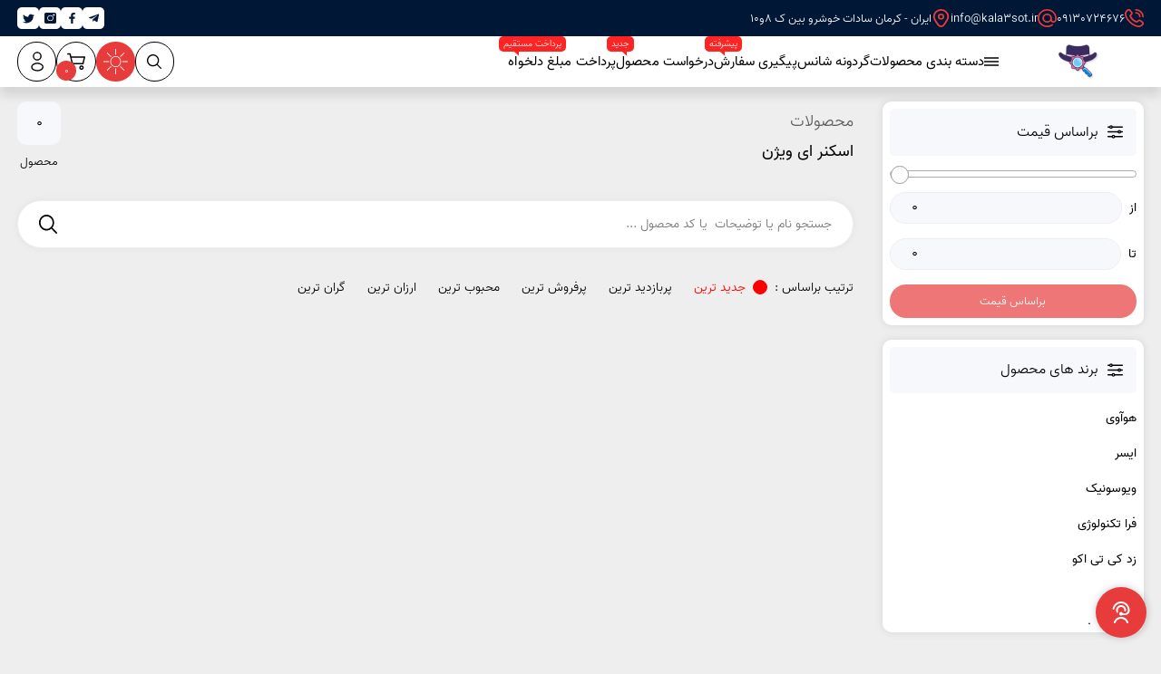

--- FILE ---
content_type: text/html; charset=UTF-8
request_url: http://kala3sot.ir/category/%D8%A7%D8%B3%DA%A9%D9%86%D8%B1-%D8%A7%DB%8C-%D9%88%DB%8C%DA%98%D9%86
body_size: 64403
content:
<!doctype html>
<html lang="fa">
<head>
    <meta charset="UTF-8">
    <title>اسکنر ای ویژن -  فروشگاه اینترنتی کالا3سوت</title>
    <meta name="viewport" content="width=device-width, initial-scale=1">
    <meta name="csrf-token" content="0v5JJr5dMAbOPEzanZJb2Mw7z3RKv5g9zD6e1VOY">
    <meta name="description" content="اسکنر ای ویژن">
<meta name="keywords" content="اسکنر ای ویژن">
<link rel="canonical" href="http://kala3sot.ir/category/اسکنر-ای-ویژن">
<meta property="og:description" content="اسکنر ای ویژن">
<meta property="og:type" content="WebSite">
<meta property="og:locale" content="fa">
<meta property="og:site_name" content="کالا3سوت">
<meta property="og:title" content="اسکنر ای ویژن - فروشگاه اینترنتی کالا3سوت">
<meta property="og:url" content="http://kala3sot.ir/category/اسکنر-ای-ویژن">
<meta property="og:image" content="https://rayganapp.ir/upload/image/2022/black-hat.png">

<meta name="twitter:description" content="اسکنر ای ویژن">
<meta name="twitter:site" content="فروشگاه اینترنتی">
<meta name="twitter:title" content="اسکنر ای ویژن - فروشگاه اینترنتی کالا3سوت">
<meta name="twitter:image" content="https://rayganapp.ir/upload/image/2022/black-hat.png">
<script type="application/ld+json">{"@context":"https://schema.org","@type":"WebPage","description":"اسکنر ای ویژن"}</script>
    <!-- Web Application Manifest -->
<link rel="manifest" href="http://kala3sot.ir/manifest.json">
<!-- Chrome for Android theme color -->
<meta name="theme-color" content="#000000">

<!-- Add to homescreen for Chrome on Android -->
<meta name="mobile-web-app-capable" content="yes">
<meta name="application-name" content="kala3sot">
<link rel="icon" sizes="512x512" href="/pwa/ic_launcher@512x512.png">

<!-- Add to homescreen for Safari on iOS -->
<meta name="apple-mobile-web-app-capable" content="yes">
<meta name="apple-mobile-web-app-status-bar-style" content="black">
<meta name="apple-mobile-web-app-title" content="kala3sot">
<link rel="apple-touch-icon" href="/pwa/ic_launcher@512x512.png">


<link href="/pwa/ic_launcher@640x1136.png" media="(device-width: 320px) and (device-height: 568px) and (-webkit-device-pixel-ratio: 2)" rel="apple-touch-startup-image" />
<link href="/pwa/ic_launcher@750x1334.png" media="(device-width: 375px) and (device-height: 667px) and (-webkit-device-pixel-ratio: 2)" rel="apple-touch-startup-image" />
<link href="/pwa/ic_launcher@1242x2208.png" media="(device-width: 621px) and (device-height: 1104px) and (-webkit-device-pixel-ratio: 3)" rel="apple-touch-startup-image" />
<link href="/pwa/ic_launcher@1125x2436.png" media="(device-width: 375px) and (device-height: 812px) and (-webkit-device-pixel-ratio: 3)" rel="apple-touch-startup-image" />
<link href="/pwa/ic_launcher@828x1792.png" media="(device-width: 414px) and (device-height: 896px) and (-webkit-device-pixel-ratio: 2)" rel="apple-touch-startup-image" />
<link href="/pwa/ic_launcher@1242x2688.png" media="(device-width: 414px) and (device-height: 896px) and (-webkit-device-pixel-ratio: 3)" rel="apple-touch-startup-image" />
<link href="/pwa/ic_launcher@1536x2048.png" media="(device-width: 768px) and (device-height: 1024px) and (-webkit-device-pixel-ratio: 2)" rel="apple-touch-startup-image" />
<link href="/pwa/ic_launcher@1668x2224.png" media="(device-width: 834px) and (device-height: 1112px) and (-webkit-device-pixel-ratio: 2)" rel="apple-touch-startup-image" />
<link href="/pwa/ic_launcher@1668x2388.png" media="(device-width: 834px) and (device-height: 1194px) and (-webkit-device-pixel-ratio: 2)" rel="apple-touch-startup-image" />
<link href="/pwa/ic_launcher@2048x2732.png" media="(device-width: 1024px) and (device-height: 1366px) and (-webkit-device-pixel-ratio: 2)" rel="apple-touch-startup-image" />

<!-- Tile for Win8 -->
<meta name="msapplication-TileColor" content="#ffffff">
<meta name="msapplication-TileImage" content="/pwa/ic_launcher@512x512.png">

<script type="text/javascript">
    // Initialize the service worker
    if ('serviceWorker' in navigator) {
        navigator.serviceWorker.register('/serviceworker.js', {
            scope: '.'
        }).then(function (registration) {
            // Registration was successful
            console.log('Laravel PWA: ServiceWorker registration successful with scope: ', registration.scope);
        }, function (err) {
            // registration failed :(
            console.log('Laravel PWA: ServiceWorker registration failed: ', err);
        });
    }
</script>                        <link rel="stylesheet" href="/css/font-vazir.css" type="text/css"/>
                        <link rel="stylesheet" href="/css/home.css?v=sa2" type="text/css"/>
        <link rel="styles" href="/css/jquery.toast.min.css"/>
    <link rel="stylesheet" href="/css/dropify.min.css"/>
        
    </head>
    <body style="display: none">
        <script  src="/js/jquery-3.6.1.min.js"></script>
        <script src="/js/jquery.toast.min.js"></script>
        <script src="/js/lazyload.min.js"></script>
        <script src="/js/jquery.cookie.js"></script>
        <script src="/js/dropify.min.js"></script>
            <script src="/js/jquery-ui.min.js"></script>
    <script src="/js/jquery.nstSlider.min.js"></script>
    <link rel="stylesheet" href="/css/jquery.nstSlider.min.css"/>
    <link rel="stylesheet" href="/css/jquery-ui.min.css"/>
    <script src="/js/countdown.min.js"></script>
                        <svg width="0" height="0" class="hidden">
    <symbol xmlns="http://www.w3.org/2000/svg" xmlns:xlink="http://www.w3.org/1999/xlink" version="1.1" id="files" x="0px" y="0px" xml:space="preserve" viewBox="0 0 512 512">
    <g>
        <path d="M320,170.667h139.52c-7.448-19.736-19.019-37.656-33.941-52.565l-74.325-74.368c-14.927-14.905-32.852-26.468-52.587-33.92   v139.52C298.667,161.115,308.218,170.667,320,170.667z"></path>
        <path d="M468.821,213.333H320c-35.346,0-64-28.654-64-64V0.512C252.565,0.277,249.131,0,245.653,0h-96.32   C90.452,0.071,42.737,47.786,42.667,106.667v298.667C42.737,464.214,90.452,511.93,149.333,512h213.333   c58.881-0.07,106.596-47.786,106.667-106.667V223.68C469.333,220.203,469.056,216.768,468.821,213.333z"></path>
    </g>
  </symbol>
    <symbol id="more" fill="none" stroke="currentColor" stroke-linecap="round"
            stroke-linejoin="round" stroke-width="2" viewBox="0 0 24 24" xmlns="http://www.w3.org/2000/svg">
        <circle cx="12" cy="12" r="1"></circle>
        <circle cx="19" cy="12" r="1"></circle>
        <circle cx="5" cy="12" r="1"></circle>
    </symbol>
    <symbol xmlns="http://www.w3.org/2000/svg" viewBox="0 0 48 48" id="free">
        <path d="M0 0h48v48H0z" fill="none"></path>
        <path d="M38 8H10c-2.21 0-4 1.79-4 4v24c0 2.21 1.79 4 4 4h8v-4h-8V16h28v20h-8v4h8c2.21 0 4-1.79 4-4V12c0-2.21-1.79-4-4-4zM24 20l-8 8h6v12h4V28h6l-8-8z"></path>
    </symbol>
    <symbol xmlns="http://www.w3.org/2000/svg" xmlns:xlink="http://www.w3.org/1999/xlink" version="1.1" id="sendTicket" x="0px" y="0px" xml:space="preserve" viewBox="0 0 512.308 512.308">
    <g>
        <path d="M505.878,36.682L110.763,431.69c8.542,4.163,17.911,6.351,27.413,6.4h67.669c5.661-0.015,11.092,2.236,15.083,6.251   l36.672,36.651c19.887,20.024,46.936,31.295,75.157,31.317c11.652-0.011,23.224-1.921,34.261-5.653   c38.05-12.475,65.726-45.46,71.403-85.099l72.085-342.4C513.948,64.89,512.311,49.871,505.878,36.682z"></path>
        <path d="M433.771,1.652L92.203,73.61C33.841,81.628-6.971,135.44,1.047,193.802c3.167,23.048,13.782,44.43,30.228,60.885   l36.651,36.651c4.006,4.005,6.255,9.439,6.251,15.104v67.669c0.049,9.502,2.237,18.872,6.4,27.413L475.627,6.41   C462.645,0.03,447.853-1.651,433.771,1.652z"></path>
    </g>
  </symbol>
    <symbol xmlns="http://www.w3.org/2000/svg" id="closed" viewBox="0 0 24 24">
        <path d="M23,22h-3V5c0-2.757-2.243-5-5-5h-6c-2.757,0-5,2.243-5,5V22H1c-.553,0-1,.448-1,1s.447,1,1,1H23c.553,0,1-.448,1-1s-.447-1-1-1Zm-7.5-8c-.828,0-1.5-.672-1.5-1.5s.672-1.5,1.5-1.5,1.5,.672,1.5,1.5-.672,1.5-1.5,1.5Z"></path>
    </symbol>
    <symbol id="add-document" xmlns="http://www.w3.org/2000/svg" viewBox="0 0 24 24">
        <path d="m14 7v-6.54a6.977 6.977 0 0 1 2.465 1.59l3.484 3.486a6.954 6.954 0 0 1 1.591 2.464h-6.54a1 1 0 0 1 -1-1zm8 3.485v8.515a5.006 5.006 0 0 1 -5 5h-10a5.006 5.006 0 0 1 -5-5v-14a5.006 5.006 0 0 1 5-5h4.515c.163 0 .324.013.485.024v6.976a3 3 0 0 0 3 3h6.976c.011.161.024.322.024.485zm-6 6.515a1 1 0 0 0 -1-1h-2v-2a1 1 0 0 0 -2 0v2h-2a1 1 0 0 0 0 2h2v2a1 1 0 0 0 2 0v-2h2a1 1 0 0 0 1-1z"></path>
    </symbol>
    <symbol xmlns="http://www.w3.org/2000/svg" id="user-headset" viewBox="0 0 24 24">
        <path d="m8.5,9.5c0,.551.128,1.073.356,1.537-.49.628-.795,1.407-.836,2.256-.941-.988-1.52-2.324-1.52-3.792,0-3.411,3.122-6.107,6.659-5.381,2.082.428,3.769,2.105,4.213,4.184.134.628.159,1.243.091,1.831-.058.498-.495.866-.997.866h-.045c-.592,0-1.008-.527-.943-1.115.044-.395.021-.81-.08-1.233-.298-1.253-1.32-2.268-2.575-2.557-2.286-.525-4.324,1.207-4.324,3.405Zm-3.89-1.295c.274-1.593,1.053-3.045,2.261-4.178,1.529-1.433,3.531-2.141,5.63-2.011,3.953.256,7.044,3.719,6.998,7.865-.019,1.736-1.473,3.118-3.208,3.118h-2.406c-.244-.829-1.002-1.439-1.91-1.439-1.105,0-2,.895-2,2s.895,2,2,2c.538,0,1.025-.215,1.384-.561h2.932c2.819,0,5.168-2.245,5.208-5.063C21.573,4.715,17.651.345,12.63.021c-2.664-.173-5.191.732-7.126,2.548-1.499,1.405-2.496,3.265-2.855,5.266-.109.608.372,1.166.989,1.166.472,0,.893-.329.972-.795Zm7.39,8.795c-3.695,0-6.892,2.292-7.955,5.702-.165.527.13,1.088.657,1.253.526.159,1.087-.131,1.252-.657.789-2.53,3.274-4.298,6.045-4.298s5.257,1.768,6.045,4.298c.134.428.528.702.955.702.099,0,.198-.015.298-.045.527-.165.821-.726.657-1.253-1.063-3.41-4.26-5.702-7.955-5.702Z"></path>
    </symbol>
    <symbol xmlns="http://www.w3.org/2000/svg" id="dollar1" viewBox="0 0 24 24">
        <path d="M19,0H5C2.243,0,0,2.243,0,5v14c0,2.757,2.243,5,5,5h14c2.757,0,5-2.243,5-5V5c0-2.757-2.243-5-5-5Zm3,19c0,1.654-1.346,3-3,3H5c-1.654,0-3-1.346-3-3V5c0-1.654,1.346-3,3-3h14c1.654,0,3,1.346,3,3v14Zm-6-5c0,1.654-1.346,3-3,3v1c0,.553-.447,1-1,1s-1-.447-1-1v-1h-.268c-1.067,0-2.063-.574-2.598-1.499-.277-.479-.113-1.09,.364-1.366,.479-.279,1.09-.113,1.366,.364,.179,.31,.511,.501,.867,.501h2.268c.552,0,1-.448,1-1,0-.378-.271-.698-.644-.76l-3.041-.507c-1.342-.223-2.315-1.373-2.315-2.733,0-1.654,1.346-3,3-3v-1c0-.552,.447-1,1-1s1,.448,1,1v1h.268c1.067,0,2.063,.575,2.598,1.5,.277,.478,.113,1.089-.364,1.366-.48,.277-1.091,.113-1.366-.365-.179-.309-.511-.5-.867-.5h-2.268c-.552,0-1,.449-1,1,0,.378,.271,.698,.644,.76l3.041,.507c1.342,.223,2.315,1.373,2.315,2.733Z"></path>
    </symbol>
    <symbol id="shape3" xmlns="http://www.w3.org/2000/svg" viewBox="0 0 231 75">
        <path fill-rule="evenodd" clip-rule="evenodd" d="M0 0C31.5006 0.949537 50.52 17.872 56.1955 26.4544L55.986 25.8011L82.4924 58.631C99.3032 79.4521 131.038 79.4521 147.849 58.6309L174.356 25.8011L174.146 26.4544C179.822 17.872 198.844 0.949537 230.349 0H0Z"></path>
    </symbol>
            <symbol xmlns="http://www.w3.org/2000/svg" viewBox="0 0 491.286 512.006" id="off-tag">
        <path d="M467.599 262.635a15 15 0 010-13.263l19.1-39.065a44.447 44.447 0 00-19.178-59.023l-38.41-20.38a15 15 0 01-7.8-10.729l-7.512-42.829a44.449 44.449 0 00-50.208-36.479l-43.05 6.09a15 15 0 01-12.613-4.1l-31.254-30.231a44.445 44.445 0 00-62.061 0l-31.252 30.235a15.009 15.009 0 01-12.613 4.1l-43.053-6.09a44.443 44.443 0 00-50.208 36.478l-7.512 42.827a15.008 15.008 0 01-7.795 10.73l-38.41 20.38A44.448 44.448 0 004.592 210.31l19.095 39.064a15 15 0 010 13.263L4.591 301.702a44.447 44.447 0 0019.178 59.023l38.41 20.38a15 15 0 017.8 10.729l7.512 42.829a44.42 44.42 0 0043.815 36.93 45.666 45.666 0 006.394-.452l43.053-6.09a15 15 0 0112.613 4.1l31.251 30.232a44.446 44.446 0 0062.06 0l31.252-30.232a15.02 15.02 0 0112.613-4.1l43.053 6.09a44.442 44.442 0 0050.208-36.479l7.513-42.827a15.008 15.008 0 017.8-10.73l38.41-20.38a44.448 44.448 0 0019.169-59.023zM186.582 123.118a54.139 54.139 0 11-54.141 54.139 54.2 54.2 0 0154.141-54.139zm-27.941 240.77a14.768 14.768 0 01-20.883-20.886l194.889-194.884a14.766 14.766 0 1120.881 20.884zm146.064 25a54.139 54.139 0 1154.136-54.137 54.2 54.2 0 01-54.139 54.139z"></path>
        <path d="M304.702 310.143a24.608 24.608 0 1024.608 24.608 24.637 24.637 0 00-24.608-24.608zm-118.12-157.495a24.608 24.608 0 1024.609 24.608 24.636 24.636 0 00-24.609-24.608z"></path>
        <path d="M103 90h269v306H103z"></path>
    </symbol>
    <symbol xmlns="http://www.w3.org/2000/svg" xmlns:xlink="http://www.w3.org/1999/xlink" version="1.1" id="github" x="0px" y="0px" xml:space="preserve" viewBox="0 0 24 24">
    <g>
        <path d="M12,0.296c-6.627,0-12,5.372-12,12c0,5.302,3.438,9.8,8.206,11.387   c0.6,0.111,0.82-0.26,0.82-0.577c0-0.286-0.011-1.231-0.016-2.234c-3.338,0.726-4.043-1.416-4.043-1.416   C4.421,18.069,3.635,17.7,3.635,17.7c-1.089-0.745,0.082-0.729,0.082-0.729c1.205,0.085,1.839,1.237,1.839,1.237   c1.07,1.834,2.807,1.304,3.492,0.997C9.156,18.429,9.467,17.9,9.81,17.6c-2.665-0.303-5.467-1.332-5.467-5.93   c0-1.31,0.469-2.381,1.237-3.221C5.455,8.146,5.044,6.926,5.696,5.273c0,0,1.008-0.322,3.301,1.23   C9.954,6.237,10.98,6.104,12,6.099c1.02,0.005,2.047,0.138,3.006,0.404c2.29-1.553,3.297-1.23,3.297-1.23   c0.653,1.653,0.242,2.873,0.118,3.176c0.769,0.84,1.235,1.911,1.235,3.221c0,4.609-2.807,5.624-5.479,5.921   c0.43,0.372,0.814,1.103,0.814,2.222c0,1.606-0.014,2.898-0.014,3.293c0,0.319,0.216,0.694,0.824,0.576   c4.766-1.589,8.2-6.085,8.2-11.385C24,5.669,18.627,0.296,12,0.296z"></path>
        <path d="M4.545,17.526c-0.026,0.06-0.12,0.078-0.206,0.037c-0.087-0.039-0.136-0.121-0.108-0.18   c0.026-0.061,0.12-0.078,0.207-0.037C4.525,17.384,4.575,17.466,4.545,17.526L4.545,17.526z"></path>
        <path d="M5.031,18.068c-0.057,0.053-0.169,0.028-0.245-0.055c-0.079-0.084-0.093-0.196-0.035-0.249   c0.059-0.053,0.167-0.028,0.246,0.056C5.076,17.903,5.091,18.014,5.031,18.068L5.031,18.068z"></path>
        <path d="M5.504,18.759c-0.074,0.051-0.194,0.003-0.268-0.103c-0.074-0.107-0.074-0.235,0.002-0.286   c0.074-0.051,0.193-0.005,0.268,0.101C5.579,18.579,5.579,18.707,5.504,18.759L5.504,18.759z"></path>
        <path d="M6.152,19.427c-0.066,0.073-0.206,0.053-0.308-0.046c-0.105-0.097-0.134-0.234-0.068-0.307   c0.067-0.073,0.208-0.052,0.311,0.046C6.191,19.217,6.222,19.355,6.152,19.427L6.152,19.427z"></path>
        <path d="M7.047,19.814c-0.029,0.094-0.164,0.137-0.3,0.097C6.611,19.87,6.522,19.76,6.55,19.665   c0.028-0.095,0.164-0.139,0.301-0.096C6.986,19.609,7.075,19.719,7.047,19.814L7.047,19.814z"></path>
        <path d="M8.029,19.886c0.003,0.099-0.112,0.181-0.255,0.183c-0.143,0.003-0.26-0.077-0.261-0.174c0-0.1,0.113-0.181,0.256-0.184   C7.912,19.708,8.029,19.788,8.029,19.886L8.029,19.886z"></path>
        <path d="M8.943,19.731c0.017,0.096-0.082,0.196-0.224,0.222c-0.139,0.026-0.268-0.034-0.286-0.13   c-0.017-0.099,0.084-0.198,0.223-0.224C8.797,19.574,8.925,19.632,8.943,19.731L8.943,19.731z"></path>
    </g>
  </symbol>
    <symbol xmlns="http://www.w3.org/2000/svg" xmlns:xlink="http://www.w3.org/1999/xlink" version="1.1" id="google" x="0px" y="0px" xml:space="preserve" viewBox="0 0 24 24">
    <g>
        <path d="M12.479,14.265v-3.279h11.049c0.108,0.571,0.164,1.247,0.164,1.979c0,2.46-0.672,5.502-2.84,7.669   C18.744,22.829,16.051,24,12.483,24C5.869,24,0.308,18.613,0.308,12S5.869,0,12.483,0c3.659,0,6.265,1.436,8.223,3.307L18.392,5.62   c-1.404-1.317-3.307-2.341-5.913-2.341C7.65,3.279,3.873,7.171,3.873,12s3.777,8.721,8.606,8.721c3.132,0,4.916-1.258,6.059-2.401   c0.927-0.927,1.537-2.251,1.777-4.059L12.479,14.265z"></path>
    </g>
  </symbol>
    <symbol xmlns="http://www.w3.org/2000/svg" viewBox="0 0 1000 100" preserveAspectRatio="none" id="shape1">
        <path class="elementor-shape-fill" d="M421.9,6.5c22.6-2.5,51.5,0.4,75.5,5.3c23.6,4.9,70.9,23.5,100.5,35.7c75.8,32.2,133.7,44.5,192.6,49.7
                c23.6,2.1,48.7,3.5,103.4-2.5c54.7-6,106.2-25.6,106.2-25.6V0H0v30.3c0,0,72,32.6,158.4,30.5c39.2-0.7,92.8-6.7,134-22.4
                c21.2-8.1,52.2-18.2,79.7-24.2C399.3,7.9,411.6,7.5,421.9,6.5z"></path>
    </symbol>
    <symbol id="bell2" xmlns="http://www.w3.org/2000/svg" viewBox="0 0 24 24">
        <path d="m1.037 5.889-1.043-1.7 6.735-4.127 1.042 1.706zm21.237 10.328-4.125 6.683 1.7 1.051 4.125-6.684zm-1.35-1.617-4.924 7.983a2.879 2.879 0 0 1 -2.13 1.394 3.158 3.158 0 0 1 -.38.023 2.887 2.887 0 0 1 -2.052-.854l-.963-.963a4.75 4.75 0 0 1 -6.614-6.617l-3.008-3.009a2.911 2.911 0 0 1 .452-4.486l7.762-4.75a8.362 8.362 0 0 1 9.709.489l1.892-1.892 1.414 1.414-1.9 1.9a8.449 8.449 0 0 1 .742 9.368zm-11.914 6.118-3.692-3.695a2.719 2.719 0 0 0 .491 3.211 2.825 2.825 0 0 0 3.201.484zm9.12-14.818a6.4 6.4 0 0 0 -8-.878l-7.752 4.736a.88.88 0 0 0 -.373.649.9.9 0 0 0 .262.736l10.586 10.589a.886.886 0 0 0 .759.26.9.9 0 0 0 .67-.441l4.92-7.973a6.445 6.445 0 0 0 -1.072-7.678z"></path>
    </symbol>
    <symbol xmlns="http://www.w3.org/2000/svg" id="email" viewBox="0 0 24 24">
        <path d="M12,0A12.013,12.013,0,0,0,0,12c-.126,9.573,11.159,15.429,18.9,9.817a1,1,0,1,0-1.152-1.634C11.3,24.856,1.9,19.978,2,12,2.549-1.266,21.453-1.263,22,12v2a2,2,0,0,1-4,0V12C17.748,4.071,6.251,4.072,6,12a6.017,6.017,0,0,0,10.52,3.933A4,4,0,0,0,24,14V12A12.013,12.013,0,0,0,12,0Zm0,16a4,4,0,0,1,0-8A4,4,0,0,1,12,16Z"></path>
    </symbol>
    <symbol xmlns="http://www.w3.org/2000/svg" id="location" viewBox="0 0 24 24">
        <path d="M12,6a4,4,0,1,0,4,4A4,4,0,0,0,12,6Zm0,6a2,2,0,1,1,2-2A2,2,0,0,1,12,12Z"></path>
        <path d="M12,24a5.271,5.271,0,0,1-4.311-2.2c-3.811-5.257-5.744-9.209-5.744-11.747a10.055,10.055,0,0,1,20.11,0c0,2.538-1.933,6.49-5.744,11.747A5.271,5.271,0,0,1,12,24ZM12,2.181a7.883,7.883,0,0,0-7.874,7.874c0,2.01,1.893,5.727,5.329,10.466a3.145,3.145,0,0,0,5.09,0c3.436-4.739,5.329-8.456,5.329-10.466A7.883,7.883,0,0,0,12,2.181Z"></path>
    </symbol>
    <symbol xmlns="http://www.w3.org/2000/svg" id="phone-call" viewBox="0 0 24 24">
        <path d="M13,1a1,1,0,0,1,1-1A10.011,10.011,0,0,1,24,10a1,1,0,0,1-2,0,8.009,8.009,0,0,0-8-8A1,1,0,0,1,13,1Zm1,5a4,4,0,0,1,4,4,1,1,0,0,0,2,0,6.006,6.006,0,0,0-6-6,1,1,0,0,0,0,2Zm9.093,10.739a3.1,3.1,0,0,1,0,4.378l-.91,1.049c-8.19,7.841-28.12-12.084-20.4-20.3l1.15-1A3.081,3.081,0,0,1,7.26.906c.031.031,1.884,2.438,1.884,2.438a3.1,3.1,0,0,1-.007,4.282L7.979,9.082a12.781,12.781,0,0,0,6.931,6.945l1.465-1.165a3.1,3.1,0,0,1,4.281-.006S23.062,16.708,23.093,16.739Zm-1.376,1.454s-2.393-1.841-2.424-1.872a1.1,1.1,0,0,0-1.549,0c-.027.028-2.044,1.635-2.044,1.635a1,1,0,0,1-.979.152A15.009,15.009,0,0,1,5.9,9.3a1,1,0,0,1,.145-1S7.652,6.282,7.679,6.256a1.1,1.1,0,0,0,0-1.549c-.031-.03-1.872-2.425-1.872-2.425a1.1,1.1,0,0,0-1.51.039l-1.15,1C-2.495,10.105,14.776,26.418,20.721,20.8l.911-1.05A1.121,1.121,0,0,0,21.717,18.193Z"></path>
    </symbol>
    <symbol xmlns="http://www.w3.org/2000/svg" id="chart" viewBox="0 0 24 24">
        <path d="M24,5c0-2.206-1.794-4-4-4s-4,1.794-4,4c0,1.86,1.277,3.428,3,3.873v6.127c0,1.654-1.346,3-3,3h-3.369l2.203-2.203c.391-.391,.391-1.023,0-1.414s-1.023-.391-1.414,0l-2.541,2.541c-.549,.548-.879,1.076-.879,2.076s.297,1.585,.879,2.167l2.541,2.541c.195,.195,.451,.293,.707,.293s.512-.098,.707-.293c.391-.391,.391-1.023,0-1.414l-2.293-2.293h3.459c2.757,0,5-2.243,5-5v-6.127c1.723-.445,3-2.013,3-3.873Zm-4,2c-1.103,0-2-.897-2-2s.897-2,2-2,2,.897,2,2-.897,2-2,2Zm-6.796,.122c.567-.567,.879-1.32,.879-2.122s-.312-1.555-.879-2.121L10.663,.338c-.391-.391-1.023-.391-1.414,0s-.391,1.023,0,1.414l2.247,2.248h-3.496c-2.757,0-5,2.243-5,5v6.127c-1.723,.445-3,2.013-3,3.873,0,2.206,1.794,4,4,4s4-1.794,4-4c0-1.86-1.277-3.428-3-3.873v-6.127c0-1.654,1.346-3,3-3h3.497l-2.248,2.248c-.391,.391-.391,1.023,0,1.414,.195,.195,.451,.293,.707,.293s.512-.098,.707-.293l2.541-2.54Zm-7.204,11.878c0,1.103-.897,2-2,2s-2-.897-2-2,.897-2,2-2,2,.897,2,2Z"></path>
    </symbol>
    <symbol xmlns="http://www.w3.org/2000/svg" viewBox="0 0 24 24" id="shield">
        <g id="_01_align_center">
            <path d="M11.948,24.009l-.354-.157C11.2,23.679,2,19.524,2,12V5.476A2.983,2.983,0,0,1,4.051,2.644L12,.009l7.949,2.635A2.983,2.983,0,0,1,22,5.476V12c0,8.577-9.288,11.755-9.684,11.887ZM12,2.106,4.684,4.532A.992.992,0,0,0,4,5.476V12c0,5.494,6.44,9.058,8.047,9.861C13.651,21.216,20,18.263,20,12V5.476a.992.992,0,0,0-.684-.944Z"></path>
            <path d="M11.111,14.542h-.033a1.872,1.872,0,0,1-1.345-.6l-2.306-2.4L8.868,10.16,11.112,12.5l5.181-5.181,1.414,1.414-5.261,5.261A1.873,1.873,0,0,1,11.111,14.542Z"></path>
        </g>
    </symbol>
    <symbol xmlns="http://www.w3.org/2000/svg" id="gift" viewBox="0 0 24 24">
        <path d="M21,6h-3.23c1.414-1.38,1.634-3.195,.55-4.64-.545-.728-1.34-1.198-2.239-1.326-.902-.131-1.795,.102-2.521,.646-.68,.509-1.178,1.158-1.547,1.818-.369-.66-.867-1.308-1.547-1.818C9.739,.135,8.844-.097,7.945,.034c-.899,.128-1.694,.599-2.239,1.326-1.079,1.437-.864,3.239,.554,4.64H3c-1.654,0-3,1.346-3,3v15H24V9c0-1.654-1.346-3-3-3Zm-6.24-3.72c.299-.225,.67-.315,1.038-.267,.37,.053,.698,.247,.922,.546,.641,.854,.043,1.644-.343,2.013-1.586,1.407-3.27,1.428-3.364,1.428l.008-.298c.084-.575,.446-2.452,1.739-3.422Zm-7.454,.279c.225-.299,.552-.493,.922-.546,.373-.048,.739,.043,1.038,.267,1.274,.956,1.644,2.791,1.734,3.392v.328c-.141,0-1.789-.042-3.324-1.403-.414-.395-1.011-1.182-.37-2.037ZM3,8h7.772c-.969,1.961-4.73,2-4.774,2v2c1.72,0,4.518-.533,6.001-2.252,1.484,1.719,4.282,2.252,6,2.252v-2c-.042,0-3.803-.039-4.772-2h7.772c.551,0,1,.448,1,1v8H2V9c0-.552,.449-1,1-1Zm-1,14v-3H22v3H2Z"></path>
    </symbol>
    <symbol xmlns="http://www.w3.org/2000/svg" shape-rendering="geometricPrecision" text-rendering="geometricPrecision" image-rendering="optimizeQuality" fill-rule="evenodd" clip-rule="evenodd" viewBox="0 0 512 454.63" id="3d">
        <path fill-rule="nonzero" d="M474.53 297.19c-3.03-12.25-10.85-23.5-23.14-31.67a2.86 2.86 0 0 1-1.13-3.27c.35-1.04.64-2.12.86-3.24.22-1.05.38-2.15.46-3.28l.11-2.01-.24-3.42a2.8 2.8 0 0 1 .22-1.44c.62-1.45 2.3-2.12 3.75-1.5 21.45 9.21 37.46 22.94 46.87 38.6 7.37 12.25 10.7 25.71 9.46 39.13l-.01.08c-1.27 13.44-7.11 26.82-18.06 38.89-14.88 16.39-39.25 30.43-74.46 38.96l-1.7.41c-19.83 4.81-41.87 10.15-65.39 13.05l-.47.04a2.86 2.86 0 0 1-2.86-2.86V388.8a2.87 2.87 0 0 1 2.53-2.84c10.41-1.21 20.43-2.82 30.01-4.66 9.62-1.84 18.79-3.92 27.48-6.07 28.3-6.99 47.29-20.5 57.65-36.1 4.46-6.71 7.32-13.81 8.64-20.91 1.31-7.09 1.1-14.22-.58-21.03zM99.52 51.56 253.03.44c1.84-.62 3.75-.56 5.45.03V.44l155.55 53.28a8.564 8.564 0 0 1 5.8 8.88c.02.19.02.4.02.62v187.59h-.02c0 3.13-1.73 6.15-4.72 7.66l-154.44 78.48a8.624 8.624 0 0 1-4.45 1.24c-1.73 0-3.32-.51-4.67-1.38L96.76 256.07a8.597 8.597 0 0 1-4.61-7.61h-.03V60.09c0-4.35 3.21-7.93 7.4-8.53zm190.69 212.57 3.88-108.55 44.45-14.51c17.11-5.59 28.43-5.36 34.27.52 5.77 5.83 8.27 17.9 7.52 36.22-.73 18.29-4.28 32.5-10.68 42.71-6.46 10.3-18.07 18.85-35.12 25.73l-44.32 17.88zm47.76-96.17-12.86 4.45-1.94 51.77 12.84-4.92c4.18-1.61 7.22-3.28 9.12-5.06 1.91-1.76 2.93-4.53 3.08-8.31l1.29-33.19c.14-3.79-.68-5.89-2.52-6.29-1.82-.42-4.83.09-9.01 1.55zm-150.1 12.57.73-10.22c-3.2-2.29-8.38-5.39-15.54-9.31-7.08-3.87-15.9-7.56-26.39-11.08l-2.43-24.88c12.88 2.82 25.4 7.42 37.56 13.85 10.6 5.62 18.31 10.37 23.08 14.22 4.79 3.88 8.29 7.34 10.5 10.41 4.86 6.93 6.97 14.63 6.34 23.07-.8 10.69-6.02 15.79-15.61 15.27l-.06.8c10.71 10.54 15.67 21.61 14.8 33.11-.42 5.63-1.71 9.89-3.86 12.79-2.14 2.87-4.69 4.59-7.62 5.1-2.92.53-6.68.08-11.27-1.34-6.79-2.17-16.09-6.8-27.84-13.81-11.59-6.92-22.94-15.06-34.07-24.42l6-22.55c9.58 7.97 17.87 14 24.77 17.99 6.98 4.06 13.03 7.23 18.12 9.52l.72-10-27.15-18.26 1.57-22.36 27.65 12.1zm59.74 134.89V135.7L109.34 73.01v170.28l138.27 72.13zM402.62 75.06l-137.79 60.72v179.8l137.79-70.03V75.06zM255.65 17.63 124.87 61.19l131.4 59.59 131.4-57.91-132.02-45.24zM3.84 286.3c6.94-13.62 23.83-26.54 53.61-37.86.39-.16.82-.24 1.27-.21 1.57.11 2.76 1.47 2.66 3.04-.03.53.04 1.56.1 2.11.14 1.87.49 3.72 1.01 5.49.5 1.74 1.19 3.45 2.05 5.1l.18.32c.74 1.37.25 3.09-1.11 3.86-11.68 6.6-18.46 13.23-21.24 19.78-3.58 8.43-.31 17.06 7.65 25.55 8.52 9.07 22.24 17.89 38.81 26.08 54.49 26.97 138.89 46.87 171.76 47.77v-27.72c.01-.67.24-1.34.72-1.88a2.858 2.858 0 0 1 4.02-.27c17.19 15.1 35.95 30.16 52.06 46.27a2.846 2.846 0 0 1-.05 4.03c-16.47 15.93-34.68 30.92-51.92 46.08-.51.49-1.21.79-1.97.79-1.58 0-2.86-1.29-2.86-2.87v-25.74c-58.7 1.19-154.52-27.16-211.85-63.77-18.02-11.5-32.34-23.89-40.63-36.49-8.64-13.13-10.88-26.51-4.27-39.46z"></path>
    </symbol>
    <symbol xmlns="http://www.w3.org/2000/svg" xml:space="preserve" viewBox="0 0 511 511" id="sun">
    <path d="M255.5 144C194.019 144 144 194.019 144 255.5S194.019 367 255.5 367 367 316.981 367 255.5 316.981 144 255.5 144zm0 208c-53.21 0-96.5-43.29-96.5-96.5s43.29-96.5 96.5-96.5 96.5 43.29 96.5 96.5-43.29 96.5-96.5 96.5zM255.5 119a7.5 7.5 0 0 0 7.5-7.5V7.5c0-4.143-3.358-7.5-7.5-7.5S248 3.357 248 7.5v104a7.5 7.5 0 0 0 7.5 7.5zM255.5 392a7.5 7.5 0 0 0-7.5 7.5v104c0 4.143 3.358 7.5 7.5 7.5s7.5-3.357 7.5-7.5v-104a7.5 7.5 0 0 0-7.5-7.5zM503.5 248h-104c-4.142 0-7.5 3.357-7.5 7.5s3.358 7.5 7.5 7.5h104c4.142 0 7.5-3.357 7.5-7.5s-3.358-7.5-7.5-7.5zM119 255.5a7.5 7.5 0 0 0-7.5-7.5H7.5c-4.142 0-7.5 3.357-7.5 7.5s3.358 7.5 7.5 7.5h104a7.5 7.5 0 0 0 7.5-7.5zM357.323 161.177a7.477 7.477 0 0 0 5.303-2.196l73.539-73.539a7.5 7.5 0 0 0-10.606-10.607l-73.539 73.539a7.5 7.5 0 0 0 5.303 12.803zM148.374 352.02l-73.539 73.539a7.5 7.5 0 0 0 10.606 10.607l73.539-73.539a7.5 7.5 0 0 0-10.606-10.607zM148.374 158.98c1.464 1.464 3.384 2.196 5.303 2.196s3.839-.732 5.303-2.196a7.5 7.5 0 0 0 0-10.607L85.441 74.834a7.501 7.501 0 0 0-10.606 10.607l73.539 73.539zM362.626 352.02a7.501 7.501 0 0 0-10.606 10.607l73.539 73.539c1.464 1.464 3.384 2.196 5.303 2.196s3.839-.732 5.303-2.196a7.5 7.5 0 0 0 0-10.607l-73.539-73.539z"></path>
  </symbol>
    <symbol xmlns="http://www.w3.org/2000/svg" viewBox="0 0 330 330" id="info">
        <path d="M165 0C74.019 0 0 74.02 0 165.001 0 255.982 74.019 330 165 330s165-74.018 165-164.999S255.981 0 165 0zm0 300c-74.44 0-135-60.56-135-134.999S90.56 30 165 30s135 60.562 135 135.001C300 239.44 239.439 300 165 300z"></path>
        <path d="M164.998 70c-11.026 0-19.996 8.976-19.996 20.009 0 11.023 8.97 19.991 19.996 19.991 11.026 0 19.996-8.968 19.996-19.991 0-11.033-8.97-20.009-19.996-20.009zm.002 70c-8.284 0-15 6.716-15 15v90c0 8.284 6.716 15 15 15 8.284 0 15-6.716 15-15v-90c0-8.284-6.716-15-15-15z"></path>
    </symbol>
    <symbol xmlns="http://www.w3.org/2000/svg" viewBox="0 0 512 512" id="moon">
        <path d="M275.4 500.7c-135 0-244.7-109.8-244.7-244.7 0-134.9 109.8-244.7 244.7-244.7 8.2 0 16.4.4 24.6 1.2 7.2.7 13.5 5.2 16.5 11.7s2.4 14.2-1.6 20.2c-23 33.8-35.2 73.3-35.2 114.2 0 105 78.7 192.2 183.2 202.6 7.2.7 13.5 5.2 16.5 11.7 3.1 6.5 2.4 14.2-1.6 20.2-45.8 67.4-121.4 107.6-202.4 107.6zm-12.5-448C156.4 59.2 71.7 147.9 71.7 256c0 112.3 91.4 203.7 203.7 203.7 56.4 0 109.6-23.4 147.8-63.7-46.2-11.7-88.1-36.8-120.8-72.6-41.1-45.2-63.8-103.6-63.8-164.6.1-37.1 8.4-73.2 24.3-106.1z"></path>
    </symbol>
    <symbol xmlns="http://www.w3.org/2000/svg" id="video" viewBox="0 0 24 24">
        <path d="M22.903,6.538c-.676-.338-1.473-.267-2.077,.188-.039,.029-.076,.062-.11,.096l-1.757,1.773c-.211-2.565-2.341-4.594-4.959-4.594H5C2.243,4,0,6.243,0,9v6c0,2.757,2.243,5,5,5H14c2.629,0,4.768-2.047,4.962-4.627l1.756,1.754c.034,.033,.069,.063,.107,.092,.352,.264,.768,.398,1.188,.398,.303,0,.606-.069,.89-.211,.677-.338,1.097-1.019,1.097-1.774v-7.318c0-.757-.42-1.437-1.097-1.775Zm-8.903,11.462H5c-1.654,0-3-1.346-3-3v-6c0-1.654,1.346-3,3-3H14c1.654,0,3,1.346,3,3v6c0,1.654-1.346,3-3,3Zm5-5.417v-1.189l3-3.028,.025,7.238-3.025-3.022Z"></path>
    </symbol>
    <symbol xmlns="http://www.w3.org/2000/svg" id="receipt" viewBox="0 0 24 24">
        <path d="M16,0H8A5.006,5.006,0,0,0,3,5V23a1,1,0,0,0,1.564.825L6.67,22.386l2.106,1.439a1,1,0,0,0,1.13,0l2.1-1.439,2.1,1.439a1,1,0,0,0,1.131,0l2.1-1.438,2.1,1.437A1,1,0,0,0,21,23V5A5.006,5.006,0,0,0,16,0Zm3,21.1-1.1-.752a1,1,0,0,0-1.132,0l-2.1,1.439-2.1-1.439a1,1,0,0,0-1.131,0l-2.1,1.439-2.1-1.439a1,1,0,0,0-1.129,0L5,21.1V5A3,3,0,0,1,8,2h8a3,3,0,0,1,3,3Z"></path>
        <rect x="7" y="8" width="10" height="2" rx="1"></rect>
        <rect x="7" y="12" width="8" height="2" rx="1"></rect>
    </symbol>
    <symbol id="star" viewBox="0 0 47.94 47.94" xmlns="http://www.w3.org/2000/svg">
        <path
            d="M26.285 2.486l5.407 10.956a2.58 2.58 0 001.944 1.412l12.091 1.757c2.118.308 2.963 2.91 1.431 4.403l-8.749 8.528a2.582 2.582 0 00-.742 2.285l2.065 12.042c.362 2.109-1.852 3.717-3.746 2.722l-10.814-5.685a2.585 2.585 0 00-2.403 0l-10.814 5.685c-1.894.996-4.108-.613-3.746-2.722l2.065-12.042a2.582 2.582 0 00-.742-2.285L.783 21.014c-1.532-1.494-.687-4.096 1.431-4.403l12.091-1.757a2.58 2.58 0 001.944-1.412l5.407-10.956c.946-1.919 3.682-1.919 4.629 0z"
            fill="#ed8a19"></path>
    </symbol>
    <symbol xmlns="http://www.w3.org/2000/svg" viewBox="0 0 559.98 559.98" id="clock">
        <path d="M279.99 0C125.601 0 0 125.601 0 279.99c0 154.39 125.601 279.99 279.99 279.99 154.39 0 279.99-125.601 279.99-279.99S434.38 0 279.99 0zm0 498.78c-120.644 0-218.79-98.146-218.79-218.79 0-120.638 98.146-218.79 218.79-218.79s218.79 98.152 218.79 218.79c0 120.644-98.146 218.79-218.79 218.79z"></path>
        <path d="M304.226 280.326v-117.35c0-13.103-10.618-23.721-23.716-23.721-13.102 0-23.721 10.618-23.721 23.721v124.928c0 .373.092.723.11 1.096-.312 6.45 1.91 12.999 6.836 17.926l88.343 88.336c9.266 9.266 24.284 9.266 33.543 0 9.26-9.266 9.266-24.284 0-33.544l-81.395-81.392z"></path>
    </symbol>
    <symbol id="time-fast" xmlns="http://www.w3.org/2000/svg" viewBox="0 0 24 24">
        <path d="m9 24h-8a1 1 0 0 1 0-2h8a1 1 0 0 1 0 2z"></path>
        <path d="m7 20h-6a1 1 0 0 1 0-2h6a1 1 0 0 1 0 2z"></path>
        <path d="m5 16h-4a1 1 0 0 1 0-2h4a1 1 0 0 1 0 2z"></path>
        <path d="m13 23.955a1 1 0 0 1 -.089-2 10 10 0 1 0 -10.87-10.865 1 1 0 0 1 -1.992-.18 12 12 0 0 1 23.951 1.09 11.934 11.934 0 0 1 -10.91 11.951c-.03.003-.061.004-.09.004z"></path>
        <path d="m12 6a1 1 0 0 0 -1 1v5a1 1 0 0 0 .293.707l3 3a1 1 0 0 0 1.414-1.414l-2.707-2.707v-4.586a1 1 0 0 0 -1-1z"></path>
    </symbol>
    <symbol xmlns="http://www.w3.org/2000/svg" xmlns:xlink="http://www.w3.org/1999/xlink" viewBox="0 0 192 192" id="lotteryShow">
        <defs>
            <clipPath id="clip-iPhone_13_mini_1">
                <rect width="192" height="192"></rect>
            </clipPath>
        </defs>
        <g id="iPhone_13_mini_1" clip-path="url(#clip-iPhone_13_mini_1)">
            <rect id="Rectangle_2" width="250.027" height="48" transform="translate(-38.172 146.496) rotate(-49)" fill="red"></rect><text id="قرعه_کشی" transform="translate(100 35) rotate(-49)" fill="#fff" font-size="25" font-weight="800">
                <tspan x="0" y="0">قرعه کشی</tspan>
            </text>
        </g>
    </symbol>
    <symbol xmlns="http://www.w3.org/2000/svg" xml:space="preserve" viewBox="0 0 26.349 26.35" id="loading">
    <circle cx="13.792" cy="3.082" r="3.082"></circle>
        <circle cx="13.792" cy="24.501" r="1.849"></circle>
        <circle cx="6.219" cy="6.218" r="2.774"></circle>
        <circle cx="21.365" cy="21.363" r="1.541"></circle>
        <circle cx="3.082" cy="13.792" r="2.465"></circle>
        <circle cx="24.501" cy="13.791" r="1.232"></circle>
        <path d="M4.694 19.84a2.155 2.155 0 0 0 0 3.05 2.155 2.155 0 0 0 3.05 0 2.155 2.155 0 0 0 0-3.05 2.146 2.146 0 0 0-3.05 0z"></path>
        <circle cx="21.364" cy="6.218" r=".924"></circle>
  </symbol>
    <symbol xmlns="http://www.w3.org/2000/svg" id="counseling" viewBox="0 0 24 24">
        <path d="M19,2H7.463c-.693-1.195-1.985-2-3.463-2C1.794,0,0,1.794,0,4v15c0,2.757,2.243,5,5,5h14c2.757,0,5-2.243,5-5V7c0-2.757-2.243-5-5-5Zm2.828,4h-4.828c-.552,0-1-.448-1-1v-1h3c1.304,0,2.415,.836,2.828,2ZM2,4c0-1.103,.897-2,2-2s2,.897,2,2v12c0,1.103-.897,2-2,2s-2-.897-2-2V4ZM19,22H5c-1.489,0-2.727-1.09-2.96-2.514,.58,.327,1.248,.514,1.96,.514,2.206,0,4-1.794,4-4V4h6v1c0,1.654,1.346,3,3,3h5v11c0,1.654-1.346,3-3,3Zm-3-11c0,.552-.448,1-1,1s-1-.448-1-1,.448-1,1-1,1,.448,1,1Zm-4,0c0,.552-.448,1-1,1s-1-.448-1-1,.448-1,1-1,1,.448,1,1Zm8,0c0,.552-.448,1-1,1s-1-.448-1-1,.448-1,1-1,1,.448,1,1Zm-4,4c0,.552-.448,1-1,1s-1-.448-1-1,.448-1,1-1,1,.448,1,1Zm-4,0c0,.552-.448,1-1,1s-1-.448-1-1,.448-1,1-1,1,.448,1,1Zm8,0c0,.552-.448,1-1,1s-1-.448-1-1,.448-1,1-1,1,.448,1,1Zm-4,4c0,.552-.448,1-1,1s-1-.448-1-1,.448-1,1-1,1,.448,1,1Zm-4,0c0,.552-.448,1-1,1s-1-.448-1-1,.448-1,1-1,1,.448,1,1Zm8,0c0,.552-.448,1-1,1s-1-.448-1-1,.448-1,1-1,1,.448,1,1Z"></path>
    </symbol>
    <symbol xmlns="http://www.w3.org/2000/svg" id="add-cart" viewBox="0 0 24 24">
        <circle cx="7" cy="22" r="2"></circle>
        <circle cx="17" cy="22" r="2"></circle>
        <path d="M23,3H21V1a1,1,0,0,0-2,0V3H17a1,1,0,0,0,0,2h2V7a1,1,0,0,0,2,0V5h2a1,1,0,0,0,0-2Z"></path>
        <path d="M21.771,9.726a.994.994,0,0,0-1.162.806A3,3,0,0,1,17.657,13H5.418l-.94-8H13a1,1,0,0,0,0-2H4.242L4.2,2.648A3,3,0,0,0,1.222,0H1A1,1,0,0,0,1,2h.222a1,1,0,0,1,.993.883l1.376,11.7A5,5,0,0,0,8.557,19H19a1,1,0,0,0,0-2H8.557a3,3,0,0,1-2.829-2H17.657a5,5,0,0,0,4.921-4.112A1,1,0,0,0,21.771,9.726Z"></path>
    </symbol>
    <symbol xmlns="http://www.w3.org/2000/svg" id="search" viewBox="0 0 24 24">
        <path d="M23.707,22.293l-5.969-5.969a10.016,10.016,0,1,0-1.414,1.414l5.969,5.969a1,1,0,0,0,1.414-1.414ZM10,18a8,8,0,1,1,8-8A8.009,8.009,0,0,1,10,18Z"></path>
    </symbol>
    <symbol version="1.1" xml:space="preserve" xmlns="http://www.w3.org/2000/svg" xmlns:xlink="http://www.w3.org/1999/xlink" viewBox="0 0 1668.01 1681" id="seller">
    <g id="shop">
        <path d="M1668.214,712.414c0-10.726-2.79-21.288-7.786-30.775L1462,305.058V63.543C1462,27.053,1432.889,0,1396.398,0H273.196   C236.708,0,206,27.053,206,63.543v241.468L7.676,681.56c-5.022,9.511-7.558,20.102-7.558,30.857   C0.118,765.043,28,811.462,68,838.597v688.339C68,1610.77,135.927,1681,218.958,1681h1230.232   c83.828,0,151.811-70.232,151.811-154.066V837.99C1640,810.771,1668.214,764.64,1668.214,712.414z M1330,132v125H339V132H1330z    M313.019,390h1043.495l176.502,334.002c-3.533,5.319-9.658,8.286-16.455,8.286l-1364.789-0.315   c-6.664,0-12.538-2.365-15.942-7.617L313.019,390z M970,1549H695v-305.399c0-75.257,61.934-136.481,137.564-136.481   c75.561,0,137.436,61.225,137.436,136.479V1549z M1449.189,1549H1102v-305.402c0-148.121-121.012-268.621-269.436-268.621   C684.07,974.977,563,1095.482,563,1243.601V1549H218.958c-10.167,0-18.958-11.094-18.958-22.064v-663.14l1268-0.005v663.143   C1468,1537.533,1459.783,1549,1449.189,1549z"></path>
    </g>
        <g id="Layer_1"></g>
  </symbol>
    <symbol xmlns="http://www.w3.org/2000/svg" id="wallet" viewBox="0 0 24 24">
        <path d="M21,6H5c-.859,0-1.672-.372-2.235-.999,.55-.614,1.349-1.001,2.235-1.001H23c.553,0,1-.448,1-1s-.447-1-1-1H5C2.239,2,0,4.239,0,7v10c0,2.761,2.239,5,5,5H21c1.657,0,3-1.343,3-3V9c0-1.657-1.343-3-3-3Zm1,13c0,.551-.448,1-1,1H5c-1.654,0-3-1.346-3-3V6.998c.854,.639,1.904,1.002,3,1.002H21c.552,0,1,.449,1,1v10Zm-2-5c0,.552-.448,1-1,1s-1-.448-1-1,.448-1,1-1,1,.448,1,1Z"></path>
    </symbol>
    <symbol xmlns="http://www.w3.org/2000/svg" viewBox="0 0 48 48" id="failPay">
        <path d="M35 6H11a4.62 4.62 0 0 0-1 .1A5 5 0 0 0 6 11a2 2 0 0 0 2 2h6v15.35a5.8 5.8 0 0 1 2-.35 6 6 0 1 1-1.2 11.88 3 3 0 0 0 .61.51c.93.61 1.37 1.61 2.92 1.61 2.17 0 2.17-2 4.33-2s2.17 2 4.33 2 2.17-2 4.34-2 2.16 2 4.33 2c1.56 0 2-1 2.93-1.61A3 3 0 0 0 40 37.84V11a5 5 0 0 0-5-5ZM8 11a3 3 0 0 1 2.22-2.9h.21A3.06 3.06 0 0 1 11 8a3 3 0 0 1 2.12.87 3.1 3.1 0 0 1 .82 1.53 5.8 5.8 0 0 1 .06.6Zm30 26.84a1 1 0 0 1-.47.85 7.25 7.25 0 0 0-1.05.84c-.5.45-.54.47-.82.47s-.32 0-.81-.47a4.83 4.83 0 0 0-7 0c-.49.45-.54.47-.81.47s-.31 0-.8-.47A4.91 4.91 0 0 0 22.92 38a8 8 0 0 0 .49-7H35a1 1 0 0 0 0-2H22.46a1.42 1.42 0 0 0-.2 0 8 8 0 0 0-2.4-2H35a1 1 0 0 0 0-2H19a1 1 0 0 0-1 1 .88.88 0 0 0 .06.28A7.82 7.82 0 0 0 16 26V11a7 7 0 0 0-.67-3H35a3 3 0 0 1 3 3Z" fill="#939598"></path>
        <path d="M35 12h-6a1 1 0 0 0 0 2h6a1 1 0 0 0 0-2ZM35 16h-6a1 1 0 0 0 0 2h6a1 1 0 0 0 0-2ZM35 20h-6a1 1 0 0 0 0 2h6a1 1 0 0 0 0-2ZM24 12h-4a2 2 0 0 0-2 2v6a2 2 0 0 0 2 2h4a2 2 0 0 0 2-2v-6a2 2 0 0 0-2-2Zm0 8h-4v-6h4Z" fill="#939598"></path>
        <circle cx="16" cy="34" r="8" fill="#e82c2c"></circle>
        <path d="M15.38 37.06a1 1 0 0 1-.69-.28L12.81 35a1 1 0 1 1 1.39-1.44l1.18 1.13 2.43-2.33a1 1 0 0 1 1.42 0 1 1 0 0 1 0 1.41l-3.13 3a1 1 0 0 1-.72.29Z" fill="#ffffff"></path>
    </symbol>
    <symbol xmlns="http://www.w3.org/2000/svg" viewBox="0 0 48 48" id="successPay">
        <path d="M35 6H11a4.62 4.62 0 0 0-1 .1A5 5 0 0 0 6 11a2 2 0 0 0 2 2h6v15.35a5.8 5.8 0 0 1 2-.35 6 6 0 1 1-1.2 11.88 3 3 0 0 0 .61.51c.93.61 1.37 1.61 2.92 1.61 2.17 0 2.17-2 4.33-2s2.17 2 4.33 2 2.17-2 4.34-2 2.16 2 4.33 2c1.56 0 2-1 2.93-1.61A3 3 0 0 0 40 37.84V11a5 5 0 0 0-5-5ZM8 11a3 3 0 0 1 2.22-2.9h.21A3.06 3.06 0 0 1 11 8a3 3 0 0 1 2.12.87 3.1 3.1 0 0 1 .82 1.53 5.8 5.8 0 0 1 .06.6Zm30 26.84a1 1 0 0 1-.47.85 7.25 7.25 0 0 0-1.05.84c-.5.45-.54.47-.82.47s-.32 0-.81-.47a4.83 4.83 0 0 0-7 0c-.49.45-.54.47-.81.47s-.31 0-.8-.47A4.91 4.91 0 0 0 22.92 38a8 8 0 0 0 .49-7H35a1 1 0 0 0 0-2H22.46a1.42 1.42 0 0 0-.2 0 8 8 0 0 0-2.4-2H35a1 1 0 0 0 0-2H19a1 1 0 0 0-1 1 .88.88 0 0 0 .06.28A7.82 7.82 0 0 0 16 26V11a7 7 0 0 0-.67-3H35a3 3 0 0 1 3 3Z" fill="#939598"></path>
        <path d="M35 12h-6a1 1 0 0 0 0 2h6a1 1 0 0 0 0-2ZM35 16h-6a1 1 0 0 0 0 2h6a1 1 0 0 0 0-2ZM35 20h-6a1 1 0 0 0 0 2h6a1 1 0 0 0 0-2ZM24 12h-4a2 2 0 0 0-2 2v6a2 2 0 0 0 2 2h4a2 2 0 0 0 2-2v-6a2 2 0 0 0-2-2Zm0 8h-4v-6h4Z" fill="#939598"></path>
        <circle cx="16" cy="34" r="8" fill="#76d100"></circle>
        <path d="M15.38 37.06a1 1 0 0 1-.69-.28L12.81 35a1 1 0 1 1 1.39-1.44l1.18 1.13 2.43-2.33a1 1 0 0 1 1.42 0 1 1 0 0 1 0 1.41l-3.13 3a1 1 0 0 1-.72.29Z" fill="#ffffff"></path>
    </symbol>
    <symbol id="home2" viewBox="0 1 511 511.999" xmlns="http://www.w3.org/2000/svg">
        <path
            d="m498.699219 222.695312c-.015625-.011718-.027344-.027343-.039063-.039062l-208.855468-208.847656c-8.902344-8.90625-20.738282-13.808594-33.328126-13.808594-12.589843 0-24.425781 4.902344-33.332031 13.808594l-208.746093 208.742187c-.070313.070313-.144532.144531-.210938.214844-18.28125 18.386719-18.25 48.21875.089844 66.558594 8.378906 8.382812 19.441406 13.234375 31.273437 13.746093.484375.046876.96875.070313 1.457031.070313h8.320313v153.695313c0 30.417968 24.75 55.164062 55.167969 55.164062h81.710937c8.285157 0 15-6.71875 15-15v-120.5c0-13.878906 11.292969-25.167969 25.171875-25.167969h48.195313c13.878906 0 25.167969 11.289063 25.167969 25.167969v120.5c0 8.28125 6.714843 15 15 15h81.710937c30.421875 0 55.167969-24.746094 55.167969-55.164062v-153.695313h7.71875c12.585937 0 24.421875-4.902344 33.332031-13.8125 18.359375-18.367187 18.367187-48.253906.027344-66.632813zm-21.242188 45.421876c-3.238281 3.238281-7.542969 5.023437-12.117187 5.023437h-22.71875c-8.285156 0-15 6.714844-15 15v168.695313c0 13.875-11.289063 25.164062-25.167969 25.164062h-66.710937v-105.5c0-30.417969-24.746094-55.167969-55.167969-55.167969h-48.195313c-30.421875 0-55.171875 24.75-55.171875 55.167969v105.5h-66.710937c-13.875 0-25.167969-11.289062-25.167969-25.164062v-168.695313c0-8.285156-6.714844-15-15-15h-22.328125c-.234375-.015625-.464844-.027344-.703125-.03125-4.46875-.078125-8.660156-1.851563-11.800781-4.996094-6.679688-6.679687-6.679688-17.550781 0-24.234375.003906 0 .003906-.003906.007812-.007812l.011719-.011719 208.847656-208.839844c3.234375-3.238281 7.535157-5.019531 12.113281-5.019531 4.574219 0 8.875 1.78125 12.113282 5.019531l208.800781 208.796875c.03125.03125.066406.0625.097656.09375 6.644531 6.691406 6.632813 17.539063-.03125 24.207032zm0 0"></path>
    </symbol>
    <symbol xmlns="http://www.w3.org/2000/svg" viewBox="0 0 426.667 426.667" id="align">
        <path d="M0 298.667h426.667v42.667H0zM0 85.333h426.667V128H0zM0 192h426.667v42.667H0z"></path>
    </symbol>
    <symbol xmlns="http://www.w3.org/2000/svg" viewBox="0 0 512 512" id="telegram2">
        <defs>
            <linearGradient gradientUnits="userSpaceOnUse" id="a" x2="502.697" y1="512" y2="9.303">
                <stop offset="0" stop-color="#2081c7"></stop>
                <stop offset="1" stop-color="#38afe2"></stop>
            </linearGradient>
        </defs>
        <path d="M256 0C114.615 0 0 114.615 0 256s114.615 256 256 256 256-114.615 256-256S397.385 0 256 0zm133.059 161.936L343.591 379a16.007 16.007 0 01-25.177 9.593l-66.136-48.861-40.068 37.8a5.429 5.429 0 01-7.74-.294l-.861-.946 6.962-67.375 125.484-114.651a3.358 3.358 0 00-4.061-5.317l-160.479 101.57-69.115-23.212a9.393 9.393 0 01-.32-17.694L372.5 147.744a12.441 12.441 0 0116.559 14.192z" fill="url(#a)"></path>
    </symbol>
    <symbol xmlns="http://www.w3.org/2000/svg" viewBox="0 0 512 512" id="twitter2">
        <linearGradient gradientUnits="userSpaceOnUse" id="a" x1="18.922" x2="401.402" y1="-8.04" y2="417.938">
            <stop offset="0" stop-color="#11a4dc"></stop>
            <stop offset=".505" stop-color="#0f94c9"></stop>
            <stop offset="1" stop-color="#0c82b4"></stop>
        </linearGradient>
        <path d="M256 7.098C118.535 7.098 7.098 118.535 7.098 256S118.535 504.902 256 504.902c137.465 0 248.902-111.437 248.902-248.902S393.465 7.098 256 7.098zm121.17 186.75c.118 2.685.173 5.387.173 8.097 0 82.613-62.875 177.87-177.87 177.87-35.3 0-68.158-10.342-95.832-28.088 4.893.581 9.872.878 14.913.878 29.294 0 56.244-9.996 77.64-26.765-27.352-.501-50.437-18.581-58.397-43.416a61.943 61.943 0 0011.765 1.126 62.84 62.84 0 0016.472-2.19c-28.602-5.752-50.152-31.014-50.152-61.298 0-.266 0-.532.006-.792a62.346 62.346 0 0028.317 7.825c-16.775-11.208-27.81-30.346-27.81-52.032 0-11.468 3.08-22.206 8.462-31.435 30.835 37.824 76.904 62.709 128.862 65.319a62.603 62.603 0 01-1.621-14.245c0-34.527 27.989-62.517 62.511-62.517 17.981 0 34.23 7.596 45.63 19.744a125.134 125.134 0 0039.698-15.179c-4.67 14.61-14.573 26.857-27.488 34.589 12.649-1.503 24.705-4.862 35.907-9.841-8.374 12.538-18.975 23.554-31.186 32.35z" fill="url(#a)"></path>
    </symbol>
    <symbol id="tag" viewBox="0 0 536.251 536.251" xmlns="http://www.w3.org/2000/svg">
        <path
            d="M134.626 87.216c15.3 78.413 26.775 95.625 57.375 95.625v-19.125c-19.125 0-24.862-9.562-40.163-80.325-17.212-84.15-107.1-95.625-141.525-40.162-26.775 43.987 1.913 120.487 47.812 120.487v-19.125c-30.6 0-49.725-57.375-30.6-89.888 26.776-42.075 93.713-32.512 107.101 32.513z"></path>
        <path
            d="M524.776 324.367L268.501 68.091h-99.45c1.913 3.825 1.913 7.65 3.825 11.475 0 1.913 0 3.825 1.913 7.65h86.062l252.45 250.538c7.65 7.65 7.65 19.125 0 26.775l-137.7 137.7c-7.649 7.649-19.125 7.649-26.774 0L96.376 249.778V106.341c0-9.562 7.65-19.125 17.212-19.125-1.913-7.65-3.825-13.388-7.65-17.212-15.3 3.825-28.688 17.212-28.688 36.337v153l256.275 256.276c15.3 15.3 40.162 15.3 53.55 0l137.7-137.7c15.301-15.3 15.301-38.25.001-53.55z"></path>
        <path
            d="M182.438 201.966c-1.912 0-1.912 0 0 0-22.95-1.913-36.337-13.388-47.812-38.25v9.562c0 26.775 21.038 47.812 47.812 47.812s47.812-21.038 47.812-47.812-21.038-47.812-47.812-47.812c3.825 9.562 5.737 17.212 7.65 19.125 11.475 3.825 21.038 15.3 21.038 26.775 0 17.212-13.388 30.6-28.688 30.6z"></path>
    </symbol>
    <symbol id="diploma" xmlns="http://www.w3.org/2000/svg" viewBox="0 0 24 24">
        <path d="m11 12a1 1 0 0 1 0 2h-3a1 1 0 0 1 0-2zm6-3a1 1 0 0 0 -1-1h-8a1 1 0 0 0 0 2h8a1 1 0 0 0 1-1zm-9-3h8a1 1 0 0 0 0-2h-8a1 1 0 0 0 0 2zm12 13.444v3.833a.721.721 0 0 1 -1.231.51l-.769-.768-.769.768a.721.721 0 0 1 -1.231-.51v-3.833a3.987 3.987 0 0 1 2-7.444 3.939 3.939 0 0 1 1 .142v-7.142a3 3 0 0 0 -3-3h-8a3 3 0 0 0 -3 3v12a3 3 0 0 0 3 3h5a1 1 0 0 1 0 2h-5a5.006 5.006 0 0 1 -5-5v-12a5.006 5.006 0 0 1 5-5h8a5.006 5.006 0 0 1 5 5v8.382a3.95 3.95 0 0 1 -1 6.062zm0-3.444a2 2 0 1 0 -2 2 2 2 0 0 0 2-2z"></path>
    </symbol>
    <symbol xmlns="http://www.w3.org/2000/svg" id="chart2" viewBox="0 0 24 24">
        <path d="M24,23c0,.552-.448,1-1,1H3c-1.654,0-3-1.346-3-3V1C0,.448,.448,0,1,0s1,.448,1,1V21c0,.551,.449,1,1,1H23c.552,0,1,.448,1,1Zm-3-18h-4c-.552,0-1,.448-1,1s.448,1,1,1h3.563l-4.857,4.707c-.377,.378-1.036,.378-1.413,0-.041-.04-1.239-.893-1.239-.893-1.138-1.073-3.077-1.033-4.162,.051l-4.586,4.414c-.398,.383-.41,1.016-.027,1.414,.197,.204,.458,.307,.721,.307,.25,0,.5-.093,.693-.279l4.6-4.428c.377-.378,1.036-.378,1.413,0,.041,.04,1.239,.893,1.239,.893,1.139,1.074,3.076,1.036,4.164-.054l4.89-4.74v3.607c0,.552,.448,1,1,1s1-.448,1-1v-4c0-1.654-1.346-3-3-3Z"></path>
    </symbol>
    <symbol id="right" viewBox="0 0 492.004 492.004" xmlns="http://www.w3.org/2000/svg">
        <path
            d="M382.678 226.804L163.73 7.86C158.666 2.792 151.906 0 144.698 0s-13.968 2.792-19.032 7.86l-16.124 16.12c-10.492 10.504-10.492 27.576 0 38.064L293.398 245.9l-184.06 184.06c-5.064 5.068-7.86 11.824-7.86 19.028 0 7.212 2.796 13.968 7.86 19.04l16.124 16.116c5.068 5.068 11.824 7.86 19.032 7.86s13.968-2.792 19.032-7.86L382.678 265c5.076-5.084 7.864-11.872 7.848-19.088.016-7.244-2.772-14.028-7.848-19.108z"></path>
    </symbol>
    <symbol xmlns="http://www.w3.org/2000/svg" viewBox="0 0 126 120" id="homePay">
        <g fill="none" fill-rule="evenodd">
            <path fill="#F05562" fill-rule="nonzero" d="M35.476 117.433H13.02a4.678 4.678 0 0 1-4.678-4.678v-38.13a4.679 4.679 0 0 1 4.678-4.68h22.457a4.678 4.678 0 0 1 4.679 4.68v38.13a4.679 4.679 0 0 1-4.679 4.678z"></path>
            <path fill="#FFF" fill-rule="nonzero" d="M110.14 83.748h-7.322a5.614 5.614 0 1 0 0-11.229H62.247l1.956-2.505V58.206l-11.387 4.192-12.661 12.694v34.388l6.451 5.626a9.448 9.448 0 0 0 6.21 2.327h44.213c3.147 0 5.799-2.575 5.74-5.722a5.614 5.614 0 0 0-5.614-5.506h7.854c3.148 0 5.8-2.576 5.74-5.723a5.614 5.614 0 0 0-5.614-5.505h5.005a5.614 5.614 0 0 0 0-11.23z"></path>
            <path fill="#434A54" fill-rule="nonzero" d="M24.248 105.737c-.615 0-1.219.25-1.654.685a2.357 2.357 0 0 0-.686 1.654c0 .616.25 1.22.686 1.654a2.357 2.357 0 0 0 1.654.686c.615 0 1.219-.25 1.653-.686a2.356 2.356 0 0 0 .686-1.654c0-.615-.25-1.219-.686-1.654a2.355 2.355 0 0 0-1.653-.685zM114.184 45.108c-.615 0-1.219.25-1.654.686a2.358 2.358 0 0 0-.685 1.654c0 .615.25 1.219.685 1.653a2.357 2.357 0 0 0 1.654.686c.617 0 1.219-.25 1.654-.686a2.35 2.35 0 0 0 .687-1.653 2.35 2.35 0 0 0-.687-1.654 2.352 2.352 0 0 0-1.654-.686z"></path>
            <path fill="#434A54" fill-rule="nonzero" d="M125.088 27.686a2.34 2.34 0 0 0-1.655-.685l-57.546.003a2.34 2.34 0 0 0-2.34 2.34v25.965a67.055 67.055 0 0 0-9.353 4.108c-2.939 1.57-4.657 2.985-5.495 3.822l-7.43 7.43a7.015 7.015 0 0 0-5.793-3.063H13.02a7.026 7.026 0 0 0-7.017 7.018v38.13a7.026 7.026 0 0 0 7.017 7.019h22.458c3.287 0 6.053-2.273 6.81-5.33l2.782 2.426a11.786 11.786 0 0 0 7.748 2.904h70.617a2.34 2.34 0 0 0 2.339-2.34V29.34c0-.62-.247-1.215-.685-1.654zm-89.612 87.408H13.02c-1.29 0-2.34-1.05-2.34-2.34v-38.13c0-1.29 1.05-2.339 2.34-2.339h8.89v26.948a2.34 2.34 0 0 0 4.678 0V72.285h8.89c1.29 0 2.339 1.05 2.339 2.34v38.13c0 1.29-1.05 2.34-2.34 2.34zm12.668-1.75l-5.65-4.928V76.061l7.576-7.687c2.146-1.858 3.941-3.194 5.386-4.01 3.045-1.717 5.74-2.913 8.085-3.588v6.289l-2.266 6.03a2.34 2.34 0 0 0 2.266 1.76l39.277.003a3.279 3.279 0 0 1 3.276 3.275 3.279 3.279 0 0 1-3.276 3.275H79.252a2.34 2.34 0 0 0 0 4.679h30.889a3.279 3.279 0 0 1 3.275 3.275 3.279 3.279 0 0 1-3.275 3.275H79.25a2.34 2.34 0 0 0 0 4.679h25.884a3.279 3.279 0 0 1 3.275 3.275 3.279 3.279 0 0 1-3.275 3.275H79.252a2.34 2.34 0 0 0 0 4.679h17.904a3.279 3.279 0 0 1 3.275 3.275 3.279 3.279 0 0 1-3.275 3.275h-44.34a7.113 7.113 0 0 1-4.672-1.752zm56.257 1.75c.453-1 .708-2.108.708-3.275a7.905 7.905 0 0 0-.708-3.275h.734c4.386 0 7.954-3.568 7.954-7.954 0-1.279-.306-2.488-.845-3.56 3.368-.924 5.85-4.011 5.85-7.668a7.91 7.91 0 0 0-1.57-4.739V54.974a2.34 2.34 0 0 0-4.679 0v26.62a7.956 7.956 0 0 0-1.705-.186c.377-1 .632-2.108.632-3.275 0-4.385-3.568-7.953-7.954-7.953H68.227V32.676l52.867-.002v82.42h-16.693z"></path>
            <path fill="#434A54" d="M76.005 32h13.001v39H76.005z"></path>
            <path fill="#55C6D9" fill-rule="nonzero" d="M26.404 63.276a2.5 2.5 0 0 1-3.808 0C7.889 45.982.5 33.213.5 24.5c0-13.255 10.745-24 24-24s24 10.745 24 24c0 8.713-7.389 21.482-22.096 38.776zM43.5 24.5c0-10.493-8.507-19-19-19s-19 8.507-19 19c0 6.788 6.313 18.014 19 33.272 12.687-15.258 19-26.484 19-33.272z"></path>
            <path fill="#55C6D9" fill-rule="nonzero" d="M24.5 36.25c-6.49 0-11.75-5.26-11.75-11.75s5.26-11.75 11.75-11.75 11.75 5.26 11.75 11.75-5.26 11.75-11.75 11.75zm0-4.5a7.25 7.25 0 1 0 0-14.5 7.25 7.25 0 0 0 0 14.5z"></path>
        </g>
    </symbol>
    <symbol xmlns="http://www.w3.org/2000/svg" viewBox="0 0 158 106" id="fastGive">
        <g fill="none" fill-rule="evenodd">
            <path fill="#F05562" d="M86.751 13l47.734 14.917v23.36l-15.793 5.141V34.216L69 18.375z"></path>
            <path fill="#434A54" fill-rule="nonzero" d="M89.024 12.944l48.042 15.35a2.5 2.5 0 0 1 1.739 2.38v20.271a2.5 2.5 0 0 1-1.668 2.358l-4.695 1.658a2.5 2.5 0 0 1-1.665-4.715l3.028-1.07V32.502l-53.5-17.094c-2.293-.733-2.327-3.967-.048-4.747l17.6-6.025a2.5 2.5 0 0 1 1.562-.02l56 17.671a2.5 2.5 0 0 1 1.748 2.385v60.964a2.5 2.5 0 0 1-1.746 2.383l-56 17.715a2.5 2.5 0 0 1-1.517-.003L42.603 88.016a2.5 2.5 0 0 1-1.738-2.381v-8.252a2.5 2.5 0 1 1 5 0v6.427l52.807 16.916 53.495-16.922v-57.3L98.699 9.631l-9.675 3.312z"></path>
            <path fill="#434A54" fill-rule="nonzero" d="M153.913 22.616a2.5 2.5 0 1 1 1.508 4.768l-56 17.714a2.5 2.5 0 0 1-1.512 0L55.173 31.505a2.5 2.5 0 0 1 1.516-4.764l41.98 13.35 55.244-17.476z"></path>
            <path fill="#434A54" fill-rule="nonzero" d="M123.62 52.464a2.5 2.5 0 0 1 1.567 4.748l-6.165 2.036a2.5 2.5 0 0 1-3.284-2.374V38.429L62.24 21.335c-2.306-.736-2.323-3.993-.025-4.754l21.001-6.954a2.5 2.5 0 1 1 1.572 4.746L71.08 18.912 119 34.222a2.5 2.5 0 0 1 1.74 2.382v16.812l2.88-.952z"></path>
            <path fill="#434A54" fill-rule="nonzero" d="M45.851 26.94v12.047a2.5 2.5 0 1 1-5 0V25.105a2.5 2.5 0 0 1 1.751-2.385l19.863-6.237a2.5 2.5 0 1 1 1.498 4.77L45.851 26.94z"></path>
            <path fill="#55C6D9" fill-rule="nonzero" d="M66.965 44.5a2.5 2.5 0 1 1 0 5H22a2.5 2.5 0 1 1 0-5h44.965zM41.965 55.5a2.5 2.5 0 1 1 0 5H3a2.5 2.5 0 1 1 0-5h38.965z"></path>
            <circle cx="14.5" cy="47" r="2.5" fill="#55C6D9"></circle>
            <circle cx="21.5" cy="69" r="2.5" fill="#55C6D9"></circle>
            <path fill="#55C6D9" fill-rule="nonzero" d="M53.965 66.5a2.5 2.5 0 1 1 0 5H29a2.5 2.5 0 1 1 0-5h24.965zM78.965.5a2.5 2.5 0 1 1 0 5H40a2.5 2.5 0 1 1 0-5h38.965zM39.965 12.5a2.5 2.5 0 1 1 0 5H21a2.5 2.5 0 1 1 0-5h18.965z"></path>
            <path fill="#434A54" fill-rule="nonzero" d="M101.5 103.125a2.5 2.5 0 1 1-5 0V90.76a2.5 2.5 0 1 1 5 0v12.365zM101.5 80.714a2.5 2.5 0 1 1-5 0V45a2.5 2.5 0 1 1 5 0v35.714z"></path>
        </g>
    </symbol>
    <symbol xmlns="http://www.w3.org/2000/svg" viewBox="0 0 117 120" id="7day">
        <g fill="none" fill-rule="evenodd">
            <path fill="#F05562" d="M46.573 8.182l47.733 14.917v23.36L78.514 51.6V29.398L28.821 13.557z"></path>
            <path fill="#434A54" fill-rule="nonzero" d="M116.014 19.464a2.075 2.075 0 0 0-.647-1.088 2.588 2.588 0 0 0-.47-.373 2.567 2.567 0 0 0-.3-.15c-.048-.028-18.584-5.94-55.609-17.735a2.52 2.52 0 0 0-1.526 0L2.075 17.742a2.518 2.518 0 0 0-1.762 2.396v60.423c0 1.098.714 2.07 1.762 2.4l19.451 6.575c.33.105.873-1.358 1.626-4.389L5.348 78.72V21.98l16.785-5.34 47.08 14.982-10.995 3.497-42.044-13.373a2.517 2.517 0 1 0-1.526 4.798L55.7 39.602v29.924a2.518 2.518 0 0 0 5.035 0V39.602l14.268-4.532v16.702a2.518 2.518 0 0 0 3.273 2.4l5.873-1.874a2.517 2.517 0 1 0-1.526-4.798l-2.593.825V33.472l13.006-4.14v14.854l-2.86.91a2.517 2.517 0 0 0 .756 4.916c.256 0 .51-.04.755-.118l4.617-1.468a2.517 2.517 0 0 0 1.762-2.4V27.722l13.021-4.139v55.136l-3.272 1.045a2.518 2.518 0 1 0 1.371 4.845c.031-.01 1.756-.558 5.175-1.648a2.517 2.517 0 0 0 1.762-2.4V20.139a2.517 2.517 0 0 0-.109-.674zm-38.496 9.514l-47.08-14.98 9.739-3.1 47.079 14.98-9.738 3.1zm18.04-5.74L48.483 8.255l9.736-3.096 47.079 14.98-9.738 3.099z"></path>
            <path fill="#434A54" fill-rule="nonzero" d="M13.345 63A2.345 2.345 0 0 0 11 65.345v17.034a2.345 2.345 0 0 0 4.69 0V65.345A2.345 2.345 0 0 0 13.345 63zM13.344 56c-.617 0-1.221.25-1.657.687a2.363 2.363 0 0 0-.687 1.66c0 .613.25 1.218.687 1.656a2.36 2.36 0 0 0 1.657.684A2.36 2.36 0 0 0 15 60.004c.436-.438.687-1.04.687-1.657 0-.619-.251-1.223-.687-1.66A2.361 2.361 0 0 0 13.344 56zM22.344 85c-.617 0-1.221.25-1.657.687a2.363 2.363 0 0 0-.687 1.66c0 .613.25 1.218.687 1.656a2.36 2.36 0 0 0 1.657.684A2.36 2.36 0 0 0 24 89.004c.436-.438.686-1.04.686-1.657 0-.619-.25-1.223-.686-1.66A2.361 2.361 0 0 0 22.344 85z"></path>
            <path fill="#55C6D9" fill-rule="nonzero" d="M98.5 53.47a2.518 2.518 0 0 0-2.518 2.517v26.246c-.014 12.508-10.15 22.645-22.659 22.659h-30.21a2.518 2.518 0 0 0-2.518 2.517v5.235L22.327 99.857 40.595 87.07v5.234a2.518 2.518 0 0 0 2.517 2.517h22.659c8.339-.008 15.097-6.766 15.105-15.105v-1.07a2.518 2.518 0 0 0-5.035 0v1.07c0 5.561-4.509 10.07-10.07 10.07H45.63v-7.553a2.518 2.518 0 0 0-3.96-2.062L16.493 97.795a2.517 2.517 0 0 0 0 4.124l25.177 17.623a2.517 2.517 0 0 0 3.96-2.062v-7.553h27.693c15.288-.018 27.676-12.406 27.694-27.694V55.987a2.518 2.518 0 0 0-2.518-2.518z"></path>
            <path fill="#F05562" d="M20 41h25.183v6.519L31.979 80h-8.135L36.66 48.354H20z"></path>
        </g>
    </symbol>
    <symbol xmlns="http://www.w3.org/2000/svg" viewBox="0 0 101 120" id="securePay">
        <g fill="none" fill-rule="evenodd" transform="translate(1 1)">
            <path fill="#434A54" fill-rule="nonzero" stroke="#434A54" d="M92.444 52.814c1.786-2.2 2.431-3.223 2.431-3.813 0-.591-.645-1.614-2.431-3.814l-.225-.277c-2.131-2.632-3.122-4.174-3.687-6.267-.424-1.572-.486-3.202-.29-5.156.073-.734.158-1.35.343-2.553.425-2.778.47-3.965.22-4.394-.256-.437-1.317-1.009-3.646-1.908l-.297-.115c-3.584-1.38-5.158-2.173-6.795-3.794-1.638-1.621-2.438-3.179-3.833-6.727l-.116-.295c-.908-2.305-1.486-3.355-1.928-3.608-.398-.228-1.582-.206-3.904.138l-.376.056c-1.369.205-1.988.29-2.727.362-1.979.194-3.628.134-5.218-.287-2.197-.58-3.654-1.52-6.612-3.872-2.223-1.768-3.256-2.407-3.853-2.407-.478 0-1.424.516-2.918 1.67-.22.17-.44.343-.765.602-3.127 2.487-4.584 3.426-6.78 4.007-2.264.598-4.047.51-7.874-.065-2.72-.409-3.919-.453-4.352-.205-.466.267-1.031 1.325-2.044 3.903-1.393 3.547-2.195 5.105-3.832 6.726-1.507 1.492-3.195 2.392-6.082 3.518-.2.078-.358.14-.714.276l-.298.115c-2.329.9-3.389 1.472-3.644 1.908-.23.395-.209 1.568.139 3.868l.056.372c.207 1.353.293 1.966.366 2.697.196 1.96.135 3.592-.29 5.166-.587 2.175-1.536 3.617-3.912 6.544-.396.49-.57.706-.74.922C4.646 47.588 4.124 48.526 4.124 49c0 .473.52 1.41 1.684 2.885.173.218.348.437.611.761 2.512 3.094 3.46 4.537 4.048 6.712.425 1.572.486 3.203.29 5.159-.073.733-.159 1.348-.343 2.55-.425 2.777-.47 3.964-.22 4.393.256.437 1.317 1.01 3.646 1.909l.297.114c3.584 1.38 5.158 2.173 6.796 3.794 1.637 1.621 2.438 3.179 3.832 6.727l.116.295c.908 2.306 1.486 3.355 1.928 3.608.398.228 1.583.206 3.906-.138l.376-.056c1.372-.206 1.993-.29 2.734-.363.699-.068 1.346-.104 1.973-.104 1.15 0 2.215.121 3.237.392 2.197.58 3.653 1.52 6.611 3.872 2.223 1.768 3.256 2.407 3.853 2.407.597 0 1.63-.639 3.853-2.407l.28-.222c2.658-2.11 4.215-3.09 6.33-3.65 2.264-.599 4.045-.51 7.874.065 2.72.408 3.92.452 4.352.204.466-.267 1.031-1.325 2.044-3.902 1.393-3.547 2.195-5.106 3.833-6.727 1.637-1.62 3.21-2.414 6.795-3.794l.298-.115c2.33-.899 3.39-1.471 3.644-1.908.231-.394.21-1.567-.138-3.867l-.057-.372c-.59-3.86-.681-5.623-.076-7.864.587-2.174 1.536-3.616 3.912-6.544zm.073 7.599c-.407 1.507-.336 2.898.159 6.128.04.258.04.258.068.45.507 3.353.537 4.963-.37 6.515-.937 1.603-2.364 2.373-5.715 3.668l-.303.116c-3.045 1.172-4.284 1.797-5.374 2.876-1.09 1.079-1.72 2.306-2.905 5.32-1.443 3.674-2.15 4.998-3.822 5.956-1.642.94-3.124.885-7.036.298-3.263-.49-4.668-.56-6.19-.157-1.387.367-2.59 1.125-4.816 2.89l-.277.22C52.803 97.186 51.486 98 49.5 98c-1.985 0-3.303-.815-6.436-3.307-2.504-1.991-3.648-2.728-5.094-3.11-.65-.173-1.362-.254-2.171-.254-.481 0-.995.029-1.567.085-.648.063-1.219.141-2.363.313l-.543.08c-3.388.502-5.014.532-6.582-.366-1.62-.927-2.397-2.34-3.705-5.657l-.118-.3c-1.184-3.014-1.814-4.24-2.904-5.32-1.09-1.078-2.33-1.703-5.375-2.875l-.3-.116c-3.352-1.295-4.78-2.065-5.717-3.668-.95-1.625-.894-3.092-.301-6.965.187-1.219.265-1.784.33-2.425.15-1.508.106-2.675-.171-3.703-.386-1.43-1.131-2.563-3.143-5.041-.41-.506-.596-.737-.782-.974C.827 52.202 0 50.717 0 49c0-1.718.828-3.204 2.564-5.405.184-.234.368-.463.639-.797 2.15-2.648 2.894-3.78 3.28-5.211.278-1.029.321-2.198.17-3.709-.064-.64-.142-1.203-.315-2.334l-.082-.535c-.507-3.354-.537-4.963.37-6.516.937-1.602 2.364-2.373 5.716-3.667l.302-.116.696-.27c2.393-.933 3.683-1.62 4.678-2.606 1.09-1.08 1.72-2.306 2.905-5.32 1.444-3.674 2.15-4.999 3.823-5.956 1.641-.94 3.124-.886 7.035-.298 3.261.489 4.668.56 6.19.157 1.446-.383 2.59-1.12 5.093-3.111.51-.405.742-.588.98-.771C46.264.819 47.765 0 49.5 0c1.986 0 3.304.815 6.437 3.307 2.504 1.991 3.647 2.728 5.093 3.11 1.039.275 2.22.318 3.746.168.646-.063 1.216-.14 2.358-.312l.542-.08c3.387-.502 5.012-.532 6.58.366 1.62.928 2.398 2.34 3.705 5.658l.118.299c1.184 3.014 1.815 4.24 2.905 5.32 1.09 1.079 2.329 1.703 5.374 2.876l.3.116c3.352 1.294 4.78 2.064 5.717 3.668.95 1.624.894 3.091.301 6.965-.187 1.22-.265 1.786-.33 2.428-.15 1.506-.106 2.673.171 3.7.37 1.372 1.136 2.564 2.92 4.767l.222.273C98.176 45.73 99 47.035 99 49c0 1.965-.823 3.271-3.34 6.372-2.012 2.478-2.756 3.61-3.143 5.041z"></path>
            <ellipse cx="50.5" cy="50" fill="#F05562" rx="31.5" ry="31"></ellipse>
            <path fill="#FFF" fill-rule="nonzero" d="M66.049 32.12a2.751 2.751 0 0 1 3.823-.602 2.7 2.7 0 0 1 .605 3.792L46.62 67.88a2.751 2.751 0 0 1-3.916.532L30.036 58.44a2.7 2.7 0 0 1-.443-3.813 2.752 2.752 0 0 1 3.845-.44L43.87 62.4l22.179-30.28z"></path>
            <path fill="#434A54" fill-rule="nonzero" d="M50.5 17c1.142 0 2.068.912 2.068 2.037s-.926 2.037-2.068 2.037c-16.217 0-29.364 12.95-29.364 28.926 0 15.975 13.147 28.926 29.364 28.926S79.864 65.976 79.864 50c0-1.125.926-2.037 2.068-2.037S84 48.875 84 50c0 18.225-14.998 33-33.5 33C31.998 83 17 68.225 17 50s14.998-33 33.5-33z"></path>
            <path fill="#55C6D9" fill-rule="nonzero" d="M74.46 96.206c0-1.218 1.016-2.206 2.27-2.206s2.27.988 2.27 2.206v20.587c0 1.42-1.36 2.47-2.784 2.149l-25.517-5.767-25.922 5.768c-1.422.317-2.777-.733-2.777-2.15v-13.725c0-1.218 1.016-2.206 2.27-2.206s2.27.988 2.27 2.206v10.957l23.656-5.264a2.334 2.334 0 0 1 1.021.002l23.243 5.253v-17.81zM24.5 94c-.657 0-1.302.267-1.767.733a2.52 2.52 0 0 0-.733 1.77c0 .654.267 1.3.733 1.767.465.465 1.11.73 1.767.73.657 0 1.302-.265 1.767-.73.466-.468.733-1.11.733-1.767a2.52 2.52 0 0 0-.733-1.77A2.519 2.519 0 0 0 24.5 94z"></path>
            <path fill="#434A54" fill-rule="nonzero" d="M58.5 17c-.657 0-1.303.267-1.767.733a2.52 2.52 0 0 0-.733 1.77c0 .654.267 1.3.733 1.767.465.465 1.11.73 1.767.73.657 0 1.303-.265 1.767-.73.465-.468.733-1.11.733-1.767a2.52 2.52 0 0 0-.733-1.77A2.519 2.519 0 0 0 58.5 17z"></path>
        </g>
    </symbol>
    <symbol xmlns="http://www.w3.org/2000/svg" id="payment2" viewBox="0 0 24 24">
        <circle cx="5.5" cy="15.5" r="1.5"></circle>
        <path d="M19,3H5A5.006,5.006,0,0,0,0,8v8a5.006,5.006,0,0,0,5,5H19a5.006,5.006,0,0,0,5-5V8A5.006,5.006,0,0,0,19,3ZM5,5H19a3,3,0,0,1,3,3H2A3,3,0,0,1,5,5ZM19,19H5a3,3,0,0,1-3-3V10H22v6A3,3,0,0,1,19,19Z"></path>
    </symbol>
    <symbol xmlns="http://www.w3.org/2000/svg" viewBox="0 0 24 24" id="facebook">
        <path d="M15.997 3.985h2.191V.169C17.81.117 16.51 0 14.996 0c-3.159 0-5.323 1.987-5.323 5.639V9H6.187v4.266h3.486V24h4.274V13.267h3.345l.531-4.266h-3.877V6.062c.001-1.233.333-2.077 2.051-2.077z"></path>
    </symbol>
    <symbol xmlns="http://www.w3.org/2000/svg" viewBox="0 0 32 32" id="telegram">
        <path d="M29.919 6.163l-4.225 19.925c-.319 1.406-1.15 1.756-2.331 1.094l-6.438-4.744-3.106 2.988c-.344.344-.631.631-1.294.631l.463-6.556L24.919 8.72c.519-.462-.113-.719-.806-.256l-14.75 9.288-6.35-1.988c-1.381-.431-1.406-1.381.288-2.044l24.837-9.569c1.15-.431 2.156.256 1.781 2.013z"></path>
    </symbol>
    <symbol xmlns="http://www.w3.org/2000/svg" viewBox="0 0 512 512" id="twitter">
        <path d="M4 440.5c55.6 5 105.7-9 151.3-43.2-47.7-4.2-79.6-28-97.4-72.6 15.6 1.9 30.2 2.4 45.7-1.8-51.4-16-78.8-49.6-82.5-103.8 15.4 7.2 29.9 12.4 47 12.6-30.5-22.9-46.1-52.6-45.5-90 .3-17.2 4.9-33.4 14-48.7C93.1 159.1 164 195.7 251.3 201.8c-.5-3.8-.8-6.8-1.2-9.9-7.2-55.4 28.8-105.8 83.8-116.3 34.5-6.6 65 2.5 90.8 26.3 4 3.6 7.4 4.4 12.4 3.1 20.1-5.1 39.2-12.5 57.7-22.5-7.1 23.4-21.7 41-41.5 55.8 4.5-.8 9.1-1.4 13.6-2.3 4.7-1 9.4-2.1 14.1-3.4 4.5-1.2 8.9-2.6 13.3-4.1 4.5-1.5 9-3.2 14.3-4.1-2.6 3.6-5.1 7.4-7.9 10.9-11.6 14.7-25 27.6-39.7 39.1-1.5 1.2-2.8 3.8-2.7 5.6.8 35.5-4.2 70.1-15.7 103.7-22.6 66.2-62 119.8-121.1 158.1-29.2 18.9-61.1 31.3-95.2 38.5-33.8 7.1-67.8 8.4-101.9 4.4-34.2-4-66.7-14.1-97.3-29.9-8.1-4.1-15.9-8.7-23.8-13.1.3-.4.5-.8.7-1.2z"></path>
    </symbol>
    <symbol xmlns="http://www.w3.org/2000/svg" viewBox="0 0 512 512" id="whatsapp">
        <path d="M10.8 507.9c6.9-20.7 13.4-40.1 19.9-59.5 6.5-19.2 12.3-38.7 19.7-57.6 3.8-9.6 2.6-16.8-2.2-25.8-26.2-48.6-34-100.7-24.9-154.9 7.7-45.9 27.2-86.5 58.7-121C133.9 32.4 198.7 5.2 275.3 8.4c56.1 2.3 105.7 22.8 148 59.9 39.4 34.5 65.1 77.4 77 128.4 9.6 41.1 8.5 82-3.3 122.5-15 51.3-43.7 93.6-86.4 125.8-59.3 44.8-125.8 58.7-198.3 44.6-21.8-4.2-42.6-12-62.2-22.6-3.2-1.7-5.9-2.1-9.4-.9-37.2 12-74.5 23.9-111.7 35.8-5.6 1.8-11.3 3.7-18.2 6zm63.3-62.7c2-.5 2.9-.7 3.8-1 23.3-7.4 46.6-14.9 70-22.1 2.2-.7 5.2-.1 7.3.9 10.1 5 19.8 11 30.2 15.4 42.8 18.1 86.9 21 131.5 8.6 53.2-14.9 94-46.6 121.9-94.5 23.9-41 32.1-85.3 24.7-131.9-9.4-59.3-39.8-105.9-90.1-139-43.6-28.6-91.6-38.3-142.8-30.2-44.1 7-81.8 27.1-112.9 59.3-26.7 27.6-44.6 60.2-52.4 97.7-11.1 53.7-2.9 104.5 26.9 150.8 6 9.3 5.8 16.4 2.2 25.9-7.3 19.5-13.4 39.4-20.3 60.1z"></path>
        <path d="M389.3 321.8c-.3 19.3-9.4 34-27.8 43.2-18.1 9-36.5 11.3-55.4 3.9-17-6.7-34.2-13.2-50.6-21.3-21.6-10.7-39.3-26.7-55.5-44.4-17.9-19.6-33.1-41.4-45.6-64.7-8.9-16.5-14.3-34-12.4-53.2 2-20.4 11.5-36.7 27.5-49 3.2-2.4 8-3.5 12.1-3.9 5.3-.4 10.6.4 15.9.8 4.4.4 6.8 3.5 8.3 7.1 3.9 9.6 7.4 19.2 11.1 28.9 2.5 6.5 4.4 13.3 7.4 19.6 3.7 7.8 1.4 14.3-3.4 20.3-4.1 5.1-8.4 10-13.1 14.4-3.9 3.7-4.6 7.5-2 12 11.5 20.5 25.5 38.9 44 53.8 12.2 9.8 25.7 17.1 39.7 23.9 4.1 2 8.1 1.7 11.3-2 6.9-7.9 13.9-15.7 20.7-23.7 4.4-5.1 6.6-6.1 12.5-3.1 17.1 8.6 34 17.5 51 26.4 4 2.2 5 5.8 4.3 11z"></path>
    </symbol>
    <symbol xmlns="http://www.w3.org/2000/svg" viewBox="0 0 512 512" id="instagram">
        <path d="M437 0H75C33.648 0 0 33.648 0 75v362c0 41.352 33.648 75 75 75h362c41.352 0 75-33.648 75-75V75c0-41.352-33.648-75-75-75zM257 390c-74.441 0-135-60.559-135-135s60.559-135 135-135 135 60.559 135 135-60.559 135-135 135zm150-240c-24.813 0-45-20.188-45-45s20.188-45 45-45 45 20.188 45 45-20.188 45-45 45zm0 0"></path>
        <path d="M407 90c-8.277 0-15 6.723-15 15s6.723 15 15 15 15-6.723 15-15-6.723-15-15-15zm-150 60c-57.89 0-105 47.11-105 105s47.11 105 105 105 105-47.11 105-105-47.11-105-105-105zm0 0"></path>
    </symbol>
    <symbol xmlns="http://www.w3.org/2000/svg" id="carrier-check" viewBox="0 0 24 24">
        <circle cx="7" cy="22" r="2"></circle>
        <circle cx="17" cy="22" r="2"></circle>
        <path d="M18.112,15H7.217a.329.329,0,0,1-.325-.3L6.036,8H11V5H5.653L5.391,2.939A3.327,3.327,0,0,0,2.087,0H0V3H2.087a.329.329,0,0,1,.325.3l1.5,11.76A3.327,3.327,0,0,0,7.217,18H20.4l1.65-6H18.938Z"></path>
        <path d="M17.069,10.042h.04a2.407,2.407,0,0,0,1.691-.7l5.261-5.261L21.939,1.96l-4.82,4.821-1.89-1.968-2.163,2.08,2.3,2.4A2.4,2.4,0,0,0,17.069,10.042Z"></path>
    </symbol>
    <symbol xmlns="http://www.w3.org/2000/svg" id="payment1" viewBox="0 0 24 24">
        <path d="M12,0A11,11,0,0,0,4.25,18.806l3.943,3.641a5.442,5.442,0,0,0,7.593.02l3.992-3.689A11,11,0,0,0,12,0Zm6.392,17.337-3.984,3.681A3.513,3.513,0,0,1,9.571,21L5.636,17.364A9,9,0,1,1,21,11,8.922,8.922,0,0,1,18.392,17.337ZM16.71,7.663l-3-2.081a3.008,3.008,0,0,0-3.42,0l-3,2.081A3,3,0,0,0,6,10.128V13.5A2.5,2.5,0,0,0,8.5,16h7A2.5,2.5,0,0,0,18,13.5V10.128A3,3,0,0,0,16.71,7.663ZM16,13.5a.5.5,0,0,1-.5.5H14V12a1,1,0,0,0-1-1H11a1,1,0,0,0-1,1v2H8.5a.5.5,0,0,1-.5-.5V10.128a1,1,0,0,1,.43-.822l3-2.081a1.006,1.006,0,0,1,1.14,0l3,2.081a1,1,0,0,1,.43.822Z"></path>
    </symbol>
    <symbol id="check3" xmlns="http://www.w3.org/2000/svg" viewBox="0 0 24 24">
        <path d="m9.856 20.743a9 9 0 1 1 11.144-8.743 1.5 1.5 0 0 0 3 0 12 12 0 1 0 -14.856 11.657 1.464 1.464 0 0 0 .356.043 1.5 1.5 0 0 0 .355-2.957z"></path>
        <path d="m23.621 15.939a1.5 1.5 0 0 0 -2.121 0l-4.785 4.782-2.133-2.26a1.5 1.5 0 0 0 -2.121-.043 1.5 1.5 0 0 0 -.042 2.121l2.581 2.721a2.362 2.362 0 0 0 1.674.74h.037a2.368 2.368 0 0 0 1.661-.688l5.254-5.252a1.5 1.5 0 0 0 -.005-2.121z"></path>
        <path d="m10.5 7.5v3.555l-2.4 1.5a1.5 1.5 0 0 0 -.475 2.068 1.5 1.5 0 0 0 2.068.475l2.869-1.8a2 2 0 0 0 .938-1.7v-4.098a1.5 1.5 0 0 0 -3 0z"></path>
    </symbol>
    <symbol id="plus2" xmlns="http://www.w3.org/2000/svg" viewBox="0 0 24 24">
        <path d="m12 0a12 12 0 1 0 12 12 12.013 12.013 0 0 0 -12-12zm0 22a10 10 0 1 1 10-10 10.011 10.011 0 0 1 -10 10zm5-10a1 1 0 0 1 -1 1h-3v3a1 1 0 0 1 -2 0v-3h-3a1 1 0 0 1 0-2h3v-3a1 1 0 0 1 2 0v3h3a1 1 0 0 1 1 1z"></path>
    </symbol>
    <symbol xmlns="http://www.w3.org/2000/svg" viewBox="0 0 24 24" id="location">
        <path d="M12 0C7.038 0 3 4.066 3 9.065c0 7.103 8.154 14.437 8.501 14.745a.749.749 0 00.998.001C12.846 23.502 21 16.168 21 9.065 21 4.066 16.962 0 12 0zm0 14c-2.757 0-5-2.243-5-5s2.243-5 5-5 5 2.243 5 5-2.243 5-5 5z"></path>
    </symbol>
    <symbol xmlns="http://www.w3.org/2000/svg" xml:space="preserve" viewBox="0 0 64 64" id="score">
    <circle cx="32" cy="32" r="26.5" fill="#FFF"></circle>
        <path fill="#FFE57F" d="M58 32c0-11.868-7.996-21.897-18.881-25.001A26.644 26.644 0 0 0 34 6.5C19.365 6.5 7.5 18.365 7.5 33c0 7.773 3.348 14.765 8.679 19.612A25.86 25.86 0 0 0 32 58c14.337 0 26-11.663 26-26z"></path>
        <path fill="#FFD740" d="M42.852 7.825C50.99 12.349 56.5 21.029 56.5 31c0 14.635-11.865 26.5-26.5 26.5-3.868 0-7.539-.836-10.852-2.325A26.373 26.373 0 0 0 32 58.5c14.635 0 26.5-11.865 26.5-26.5 0-10.767-6.426-20.027-15.648-24.175z"></path>
        <path fill="#37474F" d="M32 59C17.112 59 5 46.888 5 32S17.112 5 32 5s27 12.112 27 27-12.112 27-27 27zm0-53C17.663 6 6 17.663 6 32s11.663 26 26 26 26-11.663 26-26S46.337 6 32 6z"></path>
        <circle cx="32" cy="32" r="22.5" fill="#FFD740"></circle>
        <path fill="#FFCA28" d="M11.5 33c0-12.426 10.074-22.5 22.5-22.5 3.212 0 6.265.678 9.029 1.892A22.38 22.38 0 0 0 32 9.5C19.574 9.5 9.5 19.574 9.5 32c0 9.214 5.541 17.129 13.471 20.608C16.126 48.75 11.5 41.417 11.5 33z"></path>
        <path fill="#FFE57F" d="M41.029 11.392C47.874 15.25 52.5 22.583 52.5 31c0 12.426-10.074 22.5-22.5 22.5-3.212 0-6.265-.678-9.029-1.892A22.38 22.38 0 0 0 32 54.5c12.426 0 22.5-10.074 22.5-22.5 0-9.214-5.541-17.129-13.471-20.608z"></path>
        <path fill="#37474F" d="M32 55C19.317 55 9 44.683 9 32S19.317 9 32 9s23 10.317 23 23-10.317 23-23 23zm0-45c-12.131 0-22 9.869-22 22s9.869 22 22 22 22-9.869 22-22-9.869-22-22-22z"></path>
        <path fill="#FFF" d="M34.525 17.63a6.416 6.416 0 0 0-3.179 5.523c0 1.172.472 2.353 1.061 3.407.472.941.702 2.585-.941 3.407-1.172.703-2.706.235-3.409-.94-.701-.942-1.523-1.883-2.584-2.585-1.996-1.174-4.351-1.174-6.347 0a6.418 6.418 0 0 0-3.174 5.527 6.408 6.408 0 0 0 3.174 5.526c1.996 1.172 4.351 1.172 6.346 0 1.061-.59 1.883-1.525 2.467-2.586.471-.823 1.765-1.883 3.408-.941 1.173.701 1.525 2.236.942 3.408-.59 1.06-.942 2.235-.942 3.408a6.388 6.388 0 0 0 3.178 5.521c1.996 1.174 4.351 1.174 6.346 0 1.996-1.172 3.178-3.289 3.178-5.521s-1.176-4.35-3.177-5.525c-1.061-.59-2.237-.823-3.527-.823-1.061 0-2.467-.701-2.467-2.467 0-1.411 1.061-2.466 2.467-2.466 1.173 0 2.467-.234 3.527-.823a6.414 6.414 0 0 0 3.177-5.521 6.4 6.4 0 0 0-3.177-5.522c-.941-.59-2.115-.823-3.175-.823-1.054-.006-2.236.233-3.172.816z"></path>
        <path fill="#FFE57F" d="M43.548 41.785a5.942 5.942 0 0 0-2.93-5.095c-.91-.505-1.984-.754-3.274-.754-1.475 0-2.967-1.02-2.967-2.967 0-1.69 1.275-2.966 2.967-2.966 1.235 0 2.401-.271 3.284-.761a5.929 5.929 0 0 0 2.92-5.084 5.925 5.925 0 0 0-2.93-5.091c-.781-.489-1.814-.755-2.922-.755h-.001c-1.104 0-2.15.271-2.905.741-1.82 1.069-2.943 3.021-2.943 5.099 0 .927.326 1.962.997 3.163.337.672.472 1.416.381 2.063-.087.622-.425 1.48-1.535 2.036a2.785 2.785 0 0 1-1.423.383 3.1 3.1 0 0 1-2.639-1.514c-.823-1.102-1.581-1.862-2.432-2.425a5.777 5.777 0 0 0-5.816.014 5.937 5.937 0 0 0-2.928 5.097 5.943 5.943 0 0 0 2.928 5.096 5.763 5.763 0 0 0 5.839 0c.911-.508 1.696-1.334 2.282-2.396.416-.728 1.333-1.569 2.563-1.569.512 0 1.026.146 1.53.436 1.371.819 1.869 2.603 1.142 4.064-.586 1.054-.89 2.148-.89 3.186a5.923 5.923 0 0 0 2.93 5.09 5.753 5.753 0 0 0 5.84.001 5.937 5.937 0 0 0 2.932-5.092z"></path>
        <path fill="#37474F" d="M37.697 47.687a6.778 6.778 0 0 1-3.427-.949 6.924 6.924 0 0 1-3.424-5.952c0-1.207.348-2.47 1.006-3.651.477-.96.14-2.196-.763-2.736-.343-.196-.69-.298-1.025-.298-.857 0-1.467.665-1.692 1.059-.671 1.221-1.592 2.183-2.657 2.774a6.788 6.788 0 0 1-6.842-.005 6.946 6.946 0 0 1-3.421-5.958c0-2.437 1.311-4.72 3.421-5.959s4.739-1.241 6.854.001c1.255.83 2.158 1.947 2.731 2.717.599.993 1.853 1.348 2.751.811.613-.309.946-.739 1.025-1.3.09-.639-.162-1.23-.274-1.455-.746-1.335-1.113-2.528-1.113-3.631a6.94 6.94 0 0 1 3.426-5.954c.912-.569 2.118-.886 3.386-.886 1.331 0 2.553.319 3.479.899a6.924 6.924 0 0 1 3.411 5.946 6.936 6.936 0 0 1-3.424 5.952c-1.039.578-2.378.893-3.78.893-1.14 0-1.967.827-1.967 1.966 0 1.556 1.286 1.967 1.967 1.967 1.465 0 2.698.29 3.771.887 2.122 1.246 3.434 3.528 3.434 5.962a6.938 6.938 0 0 1-3.425 5.953 6.81 6.81 0 0 1-3.428.947zM30.064 33.1c.512 0 1.026.146 1.53.436 1.371.819 1.869 2.603 1.142 4.064-.586 1.054-.89 2.148-.89 3.186a5.923 5.923 0 0 0 2.93 5.09 5.753 5.753 0 0 0 5.84.001 5.934 5.934 0 0 0 2.932-5.091 5.942 5.942 0 0 0-2.93-5.095c-.91-.505-1.984-.754-3.274-.754-1.475 0-2.967-1.02-2.967-2.967 0-1.69 1.275-2.966 2.967-2.966 1.235 0 2.401-.271 3.284-.761a5.929 5.929 0 0 0 2.92-5.084 5.925 5.925 0 0 0-2.93-5.091c-.781-.489-1.814-.755-2.922-.755h-.001c-1.104 0-2.15.271-2.905.741-1.82 1.069-2.943 3.021-2.943 5.099 0 .927.326 1.962.997 3.163.337.672.472 1.416.381 2.063-.087.622-.425 1.48-1.535 2.036a2.785 2.785 0 0 1-1.423.383 3.1 3.1 0 0 1-2.639-1.514c-.823-1.102-1.581-1.862-2.432-2.425a5.777 5.777 0 0 0-5.816.014 5.937 5.937 0 0 0-2.928 5.097 5.943 5.943 0 0 0 2.928 5.096 5.763 5.763 0 0 0 5.839 0c.911-.508 1.696-1.334 2.282-2.396.416-.729 1.333-1.57 2.563-1.57z"></path>
  </symbol>
    <symbol xmlns="http://www.w3.org/2000/svg" viewBox="0 -21 512.005 512" id="checkmark">
        <path d="M306.582 317.25c-12.074 12.098-28.16 18.754-45.25 18.754-17.086 0-33.172-6.656-45.246-18.754l-90.668-90.664c-12.094-12.078-18.75-28.16-18.75-45.25s6.656-33.172 18.75-45.246c12.074-12.098 28.16-18.754 45.25-18.754 17.086 0 33.172 6.656 45.246 18.754l45.418 45.394L386.711 56.11C345.75 21.187 292.715.004 234.668.004 105.066.004 0 105.07 0 234.668 0 364.27 105.066 469.336 234.668 469.336c129.598 0 234.664-105.066 234.664-234.668 0-24.254-3.687-47.637-10.516-69.652zm0 0"></path>
        <path d="M261.332 293.336c-5.46 0-10.922-2.09-15.082-6.25l-90.664-90.668c-8.344-8.34-8.344-21.824 0-30.164 8.34-8.344 21.82-8.344 30.164 0l75.582 75.582 214.254-214.25c8.34-8.34 21.82-8.34 30.164 0 8.34 8.344 8.34 21.824 0 30.168L276.414 287.086a21.266 21.266 0 01-15.082 6.25zm0 0"></path>
    </symbol>
    <symbol id="circle" viewBox="0 0 229.6 229.6" xmlns="http://www.w3.org/2000/svg">
        <circle cx="114.8" cy="114.8" r="114.8"></circle>
    </symbol>
    <symbol xmlns="http://www.w3.org/2000/svg" fill-rule="evenodd" stroke-linejoin="round" stroke-miterlimit="2" clip-rule="evenodd" viewBox="0 0 32 32" id="review">
        <path d="M23.001 8.5a2.5 2.5 0 0 0-2.5-2.5h-9A2.5 2.5 0 0 0 9 8.5v1a2.5 2.5 0 0 0 2.5 2.5h9A2.5 2.5 0 0 0 23 9.5v-1Zm-2 0v1a.5.5 0 0 1-.5.5h-9a.502.502 0 0 1-.5-.5v-1a.5.5 0 0 1 .5-.5h9a.502.502 0 0 1 .5.5Z"></path>
        <path d="M14 7V4.5c0-.133.053-.26.146-.354A.504.504 0 0 1 14.5 4h3c.133 0 .26.053.354.146A.504.504 0 0 1 18 4.5V7a1 1 0 0 0 2 0V4.5A2.5 2.5 0 0 0 17.5 2h-3A2.5 2.5 0 0 0 12 4.5V7a1 1 0 0 0 2 0Z"></path>
        <path d="M25.948 9.999 26 10h.002c.552 0 .999.447.999.998V27c0 .265-.106.52-.294.707A.997.997 0 0 1 26 28h-20a.997.997 0 0 1-.707-.293A.997.997 0 0 1 5 27V11a.997.997 0 0 1 1-1s-.012-1.24 0-2a2.998 2.998 0 0 0-3 3v16c0 .796.316 1.559.88 2.121a2.998 2.998 0 0 0 2.12.879h20a2.998 2.998 0 0 0 3-3V10.998A2.998 2.998 0 0 0 26.002 8c-.5 0-.623.283-.584.636C25.165 8.367 25 8.664 25 9c0 .535.421.972.95.999Z"></path>
        <path d="M9 17h14a1 1 0 0 0 0-2H9a1 1 0 0 0 0 2ZM9 21h14a1 1 0 0 0 0-2H9a1 1 0 0 0 0 2ZM9 25h14a1 1 0 0 0 0-2H9a1 1 0 0 0 0 2Z"></path>
        <circle cx="7" cy="9" r="1" transform="translate(-1)"></circle>
        <circle cx="7" cy="9" r="1" transform="translate(19)"></circle>
    </symbol>
    <symbol id="like" viewBox="0 0 512 512" xmlns="http://www.w3.org/2000/svg">
        <path
            d="M376.951 28.507h-.899c-66.027 0-102.942 48.32-120.049 81.033-17.408-32.714-54.022-81.033-120.049-81.033h-1.199C63.324 29.108 3.792 90.032.191 167.164c-4.503 94.538 70.937 158.164 183.782 254.204 19.509 16.807 40.218 34.515 62.126 53.423l9.905 8.703 9.905-8.703c21.608-18.908 42.617-36.616 62.126-53.423 112.844-96.04 188.278-159.666 183.775-254.204-3.604-77.133-63.429-138.057-134.859-138.657z"
            fill="#ff3636"></path>
        <path
            d="M511.808 167.164c4.503 94.538-70.93 158.164-183.775 254.204-19.509 16.807-40.518 34.515-62.126 53.423l-9.905 8.703V109.54c17.107-32.714 54.022-81.033 120.049-81.033h.899c71.431.6 131.256 61.524 134.858 138.657z"
            fill="#f40000"></path>
    </symbol>
    <symbol id="unlike" viewBox="0 -28 512.001 512" xmlns="http://www.w3.org/2000/svg">
        <path
            d="M256 455.516a30.022 30.022 0 01-19.793-7.438c-20.684-18.086-40.625-35.082-58.219-50.074l-.09-.078c-51.582-43.957-96.125-81.918-127.117-119.313C16.137 236.81 0 197.172 0 153.871c0-42.07 14.426-80.883 40.617-109.293C67.121 15.832 103.488 0 143.031 0c29.555 0 56.621 9.344 80.446 27.77C235.5 37.07 246.398 48.453 256 61.73c9.605-13.277 20.5-24.66 32.527-33.96C312.352 9.344 339.418 0 368.973 0c39.539 0 75.91 15.832 102.414 44.578C497.578 72.988 512 111.801 512 153.871c0 43.3-16.133 82.938-50.777 124.738-30.993 37.399-75.532 75.356-127.106 119.309-17.625 15.016-37.597 32.039-58.328 50.168a30.046 30.046 0 01-19.789 7.43zM143.031 29.992c-31.066 0-59.605 12.399-80.367 34.914-21.07 22.856-32.676 54.45-32.676 88.965 0 36.418 13.535 68.988 43.883 105.606 29.332 35.394 72.961 72.574 123.477 115.625l.093.078c17.66 15.05 37.68 32.113 58.516 50.332 20.961-18.254 41.012-35.344 58.707-50.418 50.512-43.051 94.137-80.223 123.469-115.617 30.344-36.618 43.879-69.188 43.879-105.606 0-34.516-11.606-66.11-32.676-88.965-20.758-22.515-49.3-34.914-80.363-34.914-22.758 0-43.653 7.235-62.102 21.5-16.441 12.719-27.894 28.797-34.61 40.047-3.452 5.785-9.53 9.238-16.261 9.238s-12.809-3.453-16.262-9.238c-6.71-11.25-18.164-27.328-34.61-40.047-18.448-14.265-39.343-21.5-62.097-21.5zm0 0"></path>
    </symbol>
    <symbol xmlns="http://www.w3.org/2000/svg" viewBox="0 0 50.67 64" id="share">
        <defs></defs>
        <g id="Layer_2">
            <g id="Layer_1-2">
                <path d="M40,42.67a10.74,10.74,0,0,0-7.6,3.17L20,37.15a10.64,10.64,0,0,0,0-10.3l12.4-8.69a10.67,10.67,0,1,0-3.07-7.49,10.6,10.6,0,0,0,.4,2.88L16.29,23a10.41,10.41,0,0,0-5.62-1.63,10.67,10.67,0,0,0,0,21.34A10.41,10.41,0,0,0,16.29,41l13.44,9.41A10.67,10.67,0,1,0,40,42.67ZM40,5.33A5.34,5.34,0,0,1,40,16a5.24,5.24,0,0,1-3.2-1.09A5.32,5.32,0,0,1,40,5.33ZM15.57,34.05A5.27,5.27,0,0,1,11,37.31a1.32,1.32,0,0,1-.29,0,5.33,5.33,0,1,1,0-10.66,1.32,1.32,0,0,1,.29,0A5.27,5.27,0,0,1,15.57,30a5.1,5.1,0,0,1,0,4.1ZM40,58.67a5.32,5.32,0,0,1-3.2-9.58A5.24,5.24,0,0,1,40,48a5.34,5.34,0,0,1,0,10.67Z"></path>
            </g>
        </g>
    </symbol>
    <symbol xmlns="http://www.w3.org/2000/svg" xml:space="preserve" viewBox="0 0 603.511 603.511" id="unbookmark">
    <path d="M103.468 58.64v486.202c0 8.186 1.659 16.096 4.931 23.513a57.579 57.579 0 0 0 13.173 18.669c10.894 10.31 25.135 15.987 40.101 15.987 12.797 0 24.977-4.138 35.224-11.963l104.859-80.09 104.857 80.089c10.247 7.826 22.428 11.963 35.225 11.963 14.967 0 29.208-5.678 40.102-15.988a57.557 57.557 0 0 0 13.172-18.667c3.272-7.417 4.932-15.328 4.932-23.514V58.64c0-32.059-26.081-58.14-58.14-58.14H161.608c-32.059 0-58.14 26.082-58.14 58.14zm353.736 0v486.202c0 9.071-7.442 15.329-15.365 15.329-3.144 0-6.361-.985-9.222-3.169l-121.574-92.856a15.277 15.277 0 0 0-9.287-3.141 15.277 15.277 0 0 0-9.287 3.141l-121.574 92.855c-2.859 2.185-6.079 3.169-9.222 3.169-7.923 0-15.365-6.257-15.365-15.328V58.64c0-8.45 6.85-15.3 15.3-15.3h280.296c8.45 0 15.3 6.85 15.3 15.3z"></path>
        <path d="M161.673 603.511c-15.094 0-29.458-5.727-40.444-16.124a58.06 58.06 0 0 1-13.287-18.83c-3.3-7.48-4.974-15.459-4.974-23.715V58.64c0-32.334 26.306-58.64 58.64-58.64h280.295c32.334 0 58.64 26.306 58.64 58.64v486.201c0 8.256-1.674 16.234-4.975 23.716a58.059 58.059 0 0 1-13.285 18.828c-10.986 10.398-25.351 16.125-40.445 16.125-12.907 0-25.193-4.172-35.528-12.065l-104.554-79.857-104.555 79.858c-10.337 7.893-22.622 12.065-35.528 12.065zM161.608 1c-31.783 0-57.64 25.857-57.64 57.64v486.202c0 8.116 1.645 15.959 4.889 23.311a57.074 57.074 0 0 0 13.06 18.508c10.8 10.222 24.919 15.851 39.757 15.851 12.685 0 24.76-4.102 34.921-11.86l105.162-80.321.304.231 104.857 80.089c10.159 7.759 22.234 11.86 34.921 11.86 14.838 0 28.958-5.63 39.758-15.852a57.07 57.07 0 0 0 13.059-18.506c3.244-7.353 4.889-15.196 4.889-23.312V58.64c0-31.783-25.857-57.64-57.64-57.64H161.608zm280.231 559.671c-3.428 0-6.722-1.131-9.525-3.271L310.74 464.544c-2.603-1.987-5.709-3.038-8.983-3.038s-6.381 1.051-8.983 3.038L171.2 557.399c-2.801 2.141-6.095 3.271-9.525 3.271-7.63 0-15.865-6.052-15.865-15.828V58.64c0-8.712 7.088-15.8 15.8-15.8h280.296c8.712 0 15.8 7.088 15.8 15.8v486.202c-.002 9.777-8.237 15.829-15.867 15.829zM301.756 460.505c3.495 0 6.812 1.121 9.591 3.243l121.574 92.856c2.628 2.006 5.711 3.066 8.918 3.066 7.149 0 14.865-5.67 14.865-14.829V58.64c0-8.161-6.64-14.8-14.8-14.8H161.608c-8.161 0-14.8 6.639-14.8 14.8v486.202c0 9.159 7.716 14.828 14.865 14.828 3.208 0 6.292-1.061 8.918-3.066l121.574-92.855a15.67 15.67 0 0 1 9.591-3.244z"></path>
  </symbol>
    <symbol xmlns="http://www.w3.org/2000/svg" xml:space="preserve" viewBox="0 0 512.005 512.005" id="bookmark">
    <path d="M362.669 0H149.336c-29.397 0-53.333 23.915-53.333 53.333v448c0 4.309 2.603 8.213 6.592 9.856 3.989 1.664 8.576.725 11.627-2.304l141.781-141.803 141.781 141.781a10.68 10.68 0 0 0 7.552 3.136c1.365 0 2.752-.256 4.075-.811a10.667 10.667 0 0 0 6.592-9.856v-448C416.002 23.915 392.066 0 362.669 0z"></path>
  </symbol>
    <symbol id="user" xmlns="http://www.w3.org/2000/svg" viewBox="0 0 22 24">
        <path id="Vector" d="M4.992,9.676H4.917a.507.507,0,0,0-.168,0,4.8,4.8,0,1,1,.271,0ZM4.842,1.4a3.439,3.439,0,0,0-.131,6.876,1.54,1.54,0,0,1,.3,0A3.44,3.44,0,0,0,4.842,1.4Z" transform="translate(6.157 1.166)"></path>
        <path id="Vector-2" d="M0,0H22V24H0Z" fill="none" opacity="0"></path>
        <path id="Vector-3" d="M6.867,9.435a8.775,8.775,0,0,1-4.916-1.4A4.024,4.024,0,0,1,0,4.723,4.066,4.066,0,0,1,1.95,1.393a9.375,9.375,0,0,1,9.833,0A4.045,4.045,0,0,1,13.733,4.7a4.066,4.066,0,0,1-1.95,3.331A8.8,8.8,0,0,1,6.867,9.435ZM2.7,2.568A2.693,2.693,0,0,0,1.361,4.733,2.686,2.686,0,0,0,2.7,6.879a8,8,0,0,0,8.327,0,2.693,2.693,0,0,0,1.342-2.165A2.686,2.686,0,0,0,11.03,2.568,8.042,8.042,0,0,0,2.7,2.568Z" transform="translate(4.292 13.212)"></path>
    </symbol>
    <symbol id="cart" viewBox="0 0 511.997 511.997" xmlns="http://www.w3.org/2000/svg">
        <path
            d="M405.387 362.612c-35.202 0-63.84 28.639-63.84 63.84s28.639 63.84 63.84 63.84 63.84-28.639 63.84-63.84-28.639-63.84-63.84-63.84zm0 89.376c-14.083 0-25.536-11.453-25.536-25.536s11.453-25.536 25.536-25.536c14.083 0 25.536 11.453 25.536 25.536s-11.453 25.536-25.536 25.536zm102.54-336.113a19.128 19.128 0 00-15.079-7.348H118.22l-17.237-72.12a19.16 19.16 0 00-18.629-14.702H19.152C8.574 21.704 0 30.278 0 40.856s8.574 19.152 19.152 19.152h48.085l62.244 260.443a19.153 19.153 0 0018.629 14.702h298.135c8.804 0 16.477-6.001 18.59-14.543l46.604-188.329a19.185 19.185 0 00-3.512-16.406zM431.261 296.85H163.227l-35.853-150.019h341.003L431.261 296.85zm-257.615 65.762c-35.202 0-63.84 28.639-63.84 63.84s28.639 63.84 63.84 63.84 63.84-28.639 63.84-63.84-28.639-63.84-63.84-63.84zm0 89.376c-14.083 0-25.536-11.453-25.536-25.536s11.453-25.536 25.536-25.536 25.536 11.453 25.536 25.536-11.453 25.536-25.536 25.536z"></path>
    </symbol>
    <symbol id="filter" viewBox="0 0 32 32" xmlns="http://www.w3.org/2000/svg">
        <path
            d="M28 9H11a1 1 0 010-2h17a1 1 0 010 2zM7 9H4a1 1 0 010-2h3a1 1 0 010 2zm14 8H4a1 1 0 010-2h17a1 1 0 010 2zm-10 8H4a1 1 0 010-2h7a1 1 0 010 2z"></path>
        <path
            d="M9 11a3 3 0 113-3 3 3 0 01-3 3zm0-4a1 1 0 101 1 1 1 0 00-1-1zm14 12a3 3 0 113-3 3 3 0 01-3 3zm0-4a1 1 0 101 1 1 1 0 00-1-1zM13 27a3 3 0 113-3 3 3 0 01-3 3zm0-4a1 1 0 101 1 1 1 0 00-1-1z"></path>
        <path d="M28 17h-3a1 1 0 010-2h3a1 1 0 010 2zm0 8H15a1 1 0 010-2h13a1 1 0 010 2z"></path>
        <path d="M0 0h32v32H0z" fill="none"></path>
    </symbol>
    <symbol id="box" viewBox="0 0 512 512" xmlns="http://www.w3.org/2000/svg">
        <path
            d="M497 60.25H15c-8.284 0-15 6.716-15 15v90.375c0 8.284 6.716 15 15 15h15.125V436.75c0 8.284 6.716 15 15 15h421.75c8.284 0 15-6.716 15-15V180.625H497c8.284 0 15-6.716 15-15V75.25c0-8.284-6.716-15-15-15zm-45.125 361.5H60.125V180.625h391.75zM482 150.625H30V90.25h452z"></path>
        <path
            d="M225.875 301.125h60.25c24.882 0 45.125-20.243 45.125-45.125s-20.243-45.125-45.125-45.125h-60.25c-24.882 0-45.125 20.243-45.125 45.125s20.243 45.125 45.125 45.125zm0-60.25h60.25c8.34 0 15.125 6.785 15.125 15.125s-6.785 15.125-15.125 15.125h-60.25c-8.34 0-15.125-6.785-15.125-15.125s6.785-15.125 15.125-15.125z"></path>
    </symbol>
    <symbol xmlns="http://www.w3.org/2000/svg" viewBox="0 0 475.2 475.2" id="cancel">
        <path d="M405.6 69.6C360.7 24.7 301.1 0 237.6 0s-123.1 24.7-168 69.6S0 174.1 0 237.6s24.7 123.1 69.6 168 104.5 69.6 168 69.6 123.1-24.7 168-69.6 69.6-104.5 69.6-168-24.7-123.1-69.6-168zm-19.1 316.9c-39.8 39.8-92.7 61.7-148.9 61.7s-109.1-21.9-148.9-61.7c-82.1-82.1-82.1-215.7 0-297.8C128.5 48.9 181.4 27 237.6 27s109.1 21.9 148.9 61.7c82.1 82.1 82.1 215.7 0 297.8z"></path>
        <path d="M342.3 132.9c-5.3-5.3-13.8-5.3-19.1 0l-85.6 85.6-85.6-85.6c-5.3-5.3-13.8-5.3-19.1 0-5.3 5.3-5.3 13.8 0 19.1l85.6 85.6-85.6 85.6c-5.3 5.3-5.3 13.8 0 19.1 2.6 2.6 6.1 4 9.5 4s6.9-1.3 9.5-4l85.6-85.6 85.6 85.6c2.6 2.6 6.1 4 9.5 4 3.5 0 6.9-1.3 9.5-4 5.3-5.3 5.3-13.8 0-19.1l-85.4-85.6 85.6-85.6c5.3-5.3 5.3-13.8 0-19.1z"></path>
    </symbol>
    <symbol id="left" viewBox="0 0 306 306" xmlns="http://www.w3.org/2000/svg">
        <path d="M247.35 270.3L130.05 153l117.3-117.3L211.65 0l-153 153 153 153z"></path>
    </symbol>
    <symbol xmlns="http://www.w3.org/2000/svg" viewBox="0 0 96 96" id="comment2">
        <path d="M90,0H6A5.9966,5.9966,0,0,0,0,6V66a5.9966,5.9966,0,0,0,6,6H24V90a5.9994,5.9994,0,0,0,10.2422,4.2422L56.4844,72H90a5.9966,5.9966,0,0,0,6-6V6A5.9966,5.9966,0,0,0,90,0ZM84,60H54a5.9958,5.9958,0,0,0-4.2422,1.7578L36,75.5156V66a5.9966,5.9966,0,0,0-6-6H12V12H84Z"></path>
    </symbol>
    <symbol id="home" viewBox="0 0 512 512" xmlns="http://www.w3.org/2000/svg">
        <path
            d="M512 15H0v407h177.703l-4.177 20.884C170.731 456.857 158.36 467 144.109 467H60v30h392v-30h-84.109c-14.251 0-26.623-10.143-29.417-24.117L334.297 422H512zm-30 30v287H30V45zM309.057 448.767A59.567 59.567 0 00315.965 467h-119.93a59.541 59.541 0 006.908-18.233L208.297 422h95.406zM30 392v-30h452v30z"></path>
    </symbol>
    <symbol xmlns="http://www.w3.org/2000/svg" viewBox="0 0 32 32" id="car">
        <path d="m31.83 16.45-4-6A1 1 0 0 0 27 10h-8a1 1 0 0 0-1 1v12a1 1 0 0 0 1 1h2a4 4 0 0 1 .54-2H20V12h6.46L30 17.3V22h-1.54a4 4 0 0 1 .54 2h2a1 1 0 0 0 1-1v-6a1 1 0 0 0-.17-.55Z"></path>
        <path d="M19 4H1a1 1 0 0 0-1 1v18a1 1 0 0 0 1 1h2a4 4 0 0 1 .54-2H2V6h16v16h-7.54a4 4 0 0 1 .54 2h8a1 1 0 0 0 1-1V5a1 1 0 0 0-1-1ZM27 18h-5a1 1 0 0 1 0-2h5a1 1 0 0 1 0 2Z"></path>
        <path d="M27.4 18a1 1 0 0 1-.84-.45L24.86 15H23v2a1 1 0 0 1-2 0v-3a1 1 0 0 1 1-1h3.39a1 1 0 0 1 .84.45l2 3a1 1 0 0 1-.23 1.38.94.94 0 0 1-.6.17ZM7 28a4 4 0 1 1 4-4 4 4 0 0 1-4 4Zm0-6a2 2 0 1 0 2 2 2 2 0 0 0-2-2ZM25 28a4 4 0 1 1 4-4 4 4 0 0 1-4 4Zm0-6a2 2 0 1 0 2 2 2 2 0 0 0-2-2Z"></path>
    </symbol>
    <symbol version="1.1" xml:space="preserve" xmlns="http://www.w3.org/2000/svg" xmlns:xlink="http://www.w3.org/1999/xlink" viewBox="0 0 1694.551 1694.411" id="cost">
    <g id="tag">
        <path d="M1650.385,1027.969L820.159,197.785c-12.391-12.392-29.199-19.354-46.73-19.35l-375.338,0.058   c-17.511,0.003-34.303,6.956-46.688,19.331l-30.086,30.058L112.787,19.352c-25.803-25.802-67.633-25.802-93.435,0   c-25.803,25.803-25.803,67.636,0,93.438l208.483,208.487l-29.267,30.051C186.161,363.723,180,380.537,180,398.068v375.393   c0,17.524,6.154,34.332,18.55,46.724l829.835,830.101c28.465,28.458,66.119,44.126,106.4,44.126   c40.27,0,78.03-15.662,106.523-44.129l409.115-409.136c28.453-28.461,44.109-66.306,44.125-106.564   C1694.564,1094.288,1678.855,1056.42,1650.385,1027.969z M1556.934,1147.709l-409.141,409.109   c-4.51,4.507-9.672,5.452-13.207,5.452c-3.529,0-7.949-0.945-12.439-5.434L312,746.091V425.454l10.013-10.736L515.25,608.32   c12.898,12.901,29.623,19.353,46.535,19.353c16.904,0,33.725-6.452,46.623-19.353c25.802-25.799,25.754-67.635-0.048-93.438   L414.777,321.318l10.687-10.688l320.62-0.049l810.886,810.848c4.479,4.475,5.417,9.598,5.415,13.107   C1562.381,1138.06,1561.436,1143.209,1556.934,1147.709z"></path>
    </g>
        <g id="Layer_1"></g>
  </symbol>
    <symbol xmlns="http://www.w3.org/2000/svg" xml:space="preserve" viewBox="0 0 208.955 208.955" id="post">
    <path d="M190.85 200.227 178.135 58.626a7.5 7.5 0 0 0-7.47-6.829h-26.221V39.971c0-22.04-17.93-39.971-39.969-39.971-22.038 0-39.966 17.931-39.966 39.971v11.826H38.27a7.5 7.5 0 0 0-7.47 6.829L18.035 200.784a7.5 7.5 0 0 0 7.47 8.17h157.946a7.5 7.5 0 0 0 7.399-8.727zM79.509 39.971c0-13.769 11.2-24.971 24.967-24.971 13.768 0 24.969 11.202 24.969 24.971v11.826H79.509V39.971zm-45.8 153.984L45.127 66.797h19.382v13.412a7.5 7.5 0 0 0 7.5 7.5 7.5 7.5 0 0 0 7.5-7.5V66.797h49.936v13.412a7.5 7.5 0 0 0 7.5 7.5 7.5 7.5 0 0 0 7.5-7.5V66.797h19.364l11.418 127.158H33.709z"></path>
  </symbol>
    <symbol id="security" viewBox="0 0 512 512" xmlns="http://www.w3.org/2000/svg">
        <path
            d="M459.669 82.906l-196-81.377a19.999 19.999 0 00-15.338 0l-196 81.377A20 20 0 0040 101.377v98.925c0 136.213 82.329 258.74 208.442 310.215a20.004 20.004 0 0015.116 0C389.669 459.043 472 336.516 472 200.302v-98.925a20 20 0 00-12.331-18.471zM432 200.302c0 115.795-68 222.392-176 269.974C150.886 423.965 80 319.235 80 200.302v-85.573l176-73.074 176 73.074zm-198.106 67.414l85.964-85.963c7.81-7.81 20.473-7.811 28.284 0s7.81 20.474-.001 28.284L248.036 310.142c-7.812 7.812-20.475 7.809-28.284 0l-55.894-55.894c-7.811-7.811-7.811-20.474 0-28.284s20.474-7.811 28.284 0z"></path>
    </symbol>
    <symbol xmlns="http://www.w3.org/2000/svg" xml:space="preserve" viewBox="0 0 512.001 512.001" id="color">
    <path d="M491.514 148.498c27.293-27.293 27.293-71.701 0-98.994L442.017.007l-43.382 43.382C356.067 14.713 306.619-.279 254.762.004 114.059.68-.22 115.717.017 256.44c.115 68.288 26.794 132.471 75.125 180.724 48.335 48.26 112.571 74.837 180.875 74.837 13.478 0 27.011-1.059 40.224-3.146 20.168-3.188 37.24-15.365 46.838-33.411 9.753-18.337 10.29-39.698 1.471-58.605-9.644-20.677-14.533-42.827-14.533-65.837 0-29.521 8.28-58.253 23.945-83.089a156.653 156.653 0 0 1 43.344-45.235l8.777 254.863.008.19c.906 19.217 16.687 34.27 35.926 34.27s35.02-15.054 35.926-34.27l8.904-258.531a24.863 24.863 0 0 0 5.17-15.199v-40c0-4.636-1.273-8.979-3.482-12.705a70.647 70.647 0 0 0 2.979-2.798zm-99.497 15.503v26.484a186.594 186.594 0 0 0-63.429 61.423c-18.691 29.634-28.571 63.899-28.571 99.093 0 27.424 5.835 53.841 17.345 78.517 4.8 10.291 4.519 21.896-.769 31.839-5.133 9.65-14.258 16.162-25.035 17.865a228.29 228.29 0 0 1-35.541 2.779c-60.299 0-117.007-23.463-159.679-66.066-42.666-42.599-66.219-99.26-66.321-159.545-.209-124.234 100.676-225.789 224.889-226.386 44.89-.212 87.796 12.497 124.892 36.882-5.077 9.81-7.781 20.752-7.781 32.115 0 18.698 7.282 36.276 20.503 49.497a71.896 71.896 0 0 0 2.979 2.798 24.836 24.836 0 0 0-3.482 12.705zm55.955 312.38c-.182 3.156-2.786 5.62-5.956 5.62s-5.773-2.464-5.956-5.62l-8.519-247.38h28.949l-8.518 247.38zm14.045-277.38h-40v-30h40v30zm8.283-71.716c-7.555 7.556-17.6 11.716-28.284 11.716-10.684 0-20.729-4.16-28.284-11.716h-.001c-15.596-15.596-15.596-40.973 0-56.568l28.285-28.284 28.285 28.284c7.555 7.555 11.715 17.6 11.715 28.284 0 10.684-4.16 20.729-11.716 28.284z"></path>
        <path d="M211.017 346.001c-24.813 0-45 20.187-45 45s20.187 45 45 45 45-20.187 45-45-20.187-45-45-45zm0 60c-8.271 0-15-6.729-15-15s6.729-15 15-15 15 6.729 15 15-6.729 15-15 15zM124.017 263.001c-24.813 0-45 20.187-45 45s20.187 45 45 45 45-20.187 45-45-20.187-45-45-45zm0 60c-8.271 0-15-6.729-15-15s6.729-15 15-15 15 6.729 15 15-6.729 15-15 15zM145.017 143.001c-24.813 0-45 20.187-45 45s20.187 45 45 45 45-20.187 45-45-20.187-45-45-45zm0 60c-8.271 0-15-6.729-15-15s6.729-15 15-15 15 6.729 15 15-6.729 15-15 15zM238.017 74.001c-24.813 0-45 20.187-45 45s20.187 45 45 45 45-20.187 45-45-20.187-45-45-45zm0 60c-8.271 0-15-6.729-15-15s6.729-15 15-15 15 6.729 15 15-6.729 15-15 15z"></path>
  </symbol>
    <symbol id="sizeFront" enable-background="new 0 0 502.177 502.177" viewBox="0 0 502.177 502.177"
            xmlns="http://www.w3.org/2000/svg">
        <path
            d="m486.177 13.41h-122.633c-8.775 0-15.914 7.068-15.999 15.843-.191 19.467-16.183 35.305-35.65 35.305s-35.459-15.838-35.65-35.305c-.085-8.775-7.224-15.843-15.999-15.843h-124.529c-8.836 0-16 7.164-16 16v97.597c0 6.564 4.009 12.462 10.113 14.878l21.577 8.538c18.508 7.323 30.468 24.916 30.468 44.821v173.232c0 8.836 7.164 16 16 16h226.144c8.836 0 16-7.164 16-16v-173.233c0-19.905 11.959-37.498 30.468-44.821l21.577-8.538c6.104-2.415 10.113-8.313 10.113-14.877v-97.597c0-8.836-7.164-16-16-16zm-16 102.721-11.463 4.536c-30.795 12.185-50.694 41.458-50.694 74.577v157.232h-194.145v-157.233c0-33.119-19.899-62.392-50.694-74.577l-11.464-4.536v-70.72h94.577c7.422 29.318 34.117 51.148 65.601 51.148 31.483 0 58.178-21.83 65.601-51.148h92.681z"></path>
        <path
            d="m469.441 405.355c-6.248-6.249-16.378-6.249-22.627 0-6.248 6.248-6.248 16.379 0 22.627 1.144 1.144 30.729.735-386.765.735 0-388.497-.409-361.089.735-359.945 6.248 6.248 16.379 6.248 22.627 0 6.249-6.249 6.249-16.379 0-22.627l-28.048-28.049c-6.249-6.248-16.379-6.248-22.628 0l-28.049 28.049c-6.249 6.248-6.249 16.379 0 22.627 6.248 6.248 16.379 6.248 22.627 0 1.144-1.144.735-29.72.735 375.945 0 8.836 7.164 16 16 16h403.5c-7.8 7.8-6.4 17.698-.735 23.362 6.248 6.248 16.379 6.25 22.627 0l28.049-28.048c6.248-6.249 6.248-16.379 0-22.628z"></path>
    </symbol>
    <symbol id="pay" viewBox="0 0 512.007 512.007" xmlns="http://www.w3.org/2000/svg">
        <path
            d="M432.003 272.001c-4.245 0 3.904-2.644-111.593 41.777-65.076-117.243-80.309-297.201-80.459-299.063-1.213-15.069-20.858-20.196-29.261-7.59l-23.125 34.687-34.688-23.125c-9.208-6.137-21.719-1.282-24.397 9.433l-10.493 41.974-29.109-19.406c-9.208-6.137-21.719-1.282-24.397 9.433l-10.493 41.974-29.11-19.407C13.805 75.307-.981 83.936.051 97.237c.322 4.153 8.228 102.86 38.247 203.344 29.263 97.954 83.974 211.42 185.705 211.42 12.863 0 25.624-3.123 36.959-9.036l172.534-71.039c6.927-2.862 4.061-1.637 8.678-3.573 46.654-19.209 44.587-17.846 47.738-21.148 48.329-50.669 12.139-135.204-57.909-135.204zM247.222 474.023c-5.485 2.255-6.221 2.475-7.767 3.45-4.929 1.68-10.101 2.528-15.452 2.528-123.014 0-172.932-229.469-188.406-351.708l19.531 13.021c9.208 6.137 21.719 1.282 24.397-9.433l10.493-41.974 29.109 19.406c9.189 6.127 21.714 1.302 24.397-9.433l10.493-41.974 29.109 19.406c7.351 4.901 17.286 2.915 22.188-4.438l7.841-11.761c12.012 86.035 35.926 188.215 77.11 264.257l-72.008 27.695a16 16 0 005.744 30.933c26.468 0 48 21.533 48 48 .002 17.512-9.473 33.548-24.779 42.025zm221.644-91.267l-167.298 68.883c7.966-31.558-3.884-65.037-30.773-84.493l163.975-63.067c39.447 2.255 59.144 48.727 34.096 78.677z"></path>
        <path
            d="M101.946 206.857l80-32c8.204-3.282 12.195-12.593 8.913-20.798-3.281-8.204-12.594-12.196-20.798-8.913l-80 32c-8.204 3.282-12.195 12.593-8.913 20.798 3.271 8.18 12.573 12.205 20.798 8.913zm104.913 11.202c-3.281-8.204-12.594-12.197-20.798-8.913l-80 32c-8.204 3.282-12.195 12.593-8.913 20.798 2.502 6.256 8.511 10.062 14.86 10.062 4.327 0-.935 1.6 85.938-33.149 8.204-3.282 12.195-12.594 8.913-20.798zm204.458-30.744c-6.238 6.236-25.779 6.22-32 0-6.248-6.248-16.379-6.249-22.627 0-6.249 6.249-6.248 16.379 0 22.627 6.711 6.711 16.326 11.272 27.313 13.126v16.933c0 8.836 7.163 16 16 16s16-7.164 16-16v-19.296c41.992-14.273 40.789-70.499 2.407-86.397l-24.568-10.177c-12.786-5.295-15.084-28.129 10.848-28.129 7.815 0 13.667 2.354 16 4.687 6.248 6.248 16.379 6.249 22.627 0 6.249-6.249 6.248-16.379 0-22.627-6.711-6.711-16.326-11.272-27.313-13.126V48.001c0-8.836-7.163-16-16-16s-16 7.164-16 16v19.296c-41.628 14.149-41.118 70.363-2.407 86.397l24.568 10.177c9.215 3.817 12.589 15.986 5.152 23.444z"></path>
    </symbol>
    <symbol id="trash" viewBox="0 0 512 512" xmlns="http://www.w3.org/2000/svg">
        <path
            d="M442.154 145c10.585 0 17.924-10.701 13.955-20.514C442.016 89.645 407.834 65 368 65h-18.414C342.719 28.727 310.916 0 272 0h-32c-38.891 0-70.715 28.708-77.586 65H144c-39.834 0-74.016 24.645-88.109 59.486C51.922 134.299 59.261 145 69.846 145zM240 30h32c21.9 0 40.49 14.734 46.748 35H193.252C199.51 44.734 218.1 30 240 30zM111.053 470.196C112.722 493.638 132.439 512 155.939 512H356.06c23.5 0 43.217-18.362 44.886-41.804L421.969 175H90.031zm185.966-214.945c.414-8.274 7.469-14.655 15.73-14.232 8.274.414 14.646 7.457 14.232 15.73l-8 160c-.401 8.019-7.029 14.251-14.969 14.251-8.637 0-15.42-7.223-14.994-15.749zm-97.768-14.232c8.263-.415 15.317 5.959 15.73 14.232l8 160c.426 8.53-6.362 15.749-14.994 15.749-7.94 0-14.568-6.232-14.969-14.251l-8-160c-.413-8.273 5.959-15.316 14.233-15.73z"></path>
    </symbol>
    <symbol id="add" viewBox="0 0 512 512" xmlns="http://www.w3.org/2000/svg">
        <path
            d="M416 241H271V96c0-8.284-6.716-15-15-15s-15 6.716-15 15v145H96c-8.284 0-15 6.716-15 15s6.716 15 15 15h145v145c0 8.284 6.716 15 15 15s15-6.716 15-15V271h145c8.284 0 15-6.716 15-15s-6.716-15-15-15z"></path>
        <path
            d="M437 0H75C33.645 0 0 33.645 0 75v362c0 41.355 33.645 75 75 75h362c41.355 0 75-33.645 75-75V75c0-41.355-33.645-75-75-75zm45 437c0 24.813-20.187 45-45 45H75c-24.813 0-45-20.187-45-45V75c0-24.813 20.187-45 45-45h362c24.813 0 45 20.187 45 45z"></path>
    </symbol>
    <symbol id="down" viewBox="0 0 451.847 451.847" xmlns="http://www.w3.org/2000/svg">
        <path
            d="M225.923 354.706c-8.098 0-16.195-3.092-22.369-9.263L9.27 151.157c-12.359-12.359-12.359-32.397 0-44.751 12.354-12.354 32.388-12.354 44.748 0l171.905 171.915 171.906-171.909c12.359-12.354 32.391-12.354 44.744 0 12.365 12.354 12.365 32.392 0 44.751L248.292 345.449c-6.177 6.172-14.274 9.257-22.369 9.257z"></path>
    </symbol>
    <symbol id="up" viewBox="0 0 492.002 492.002" xmlns="http://www.w3.org/2000/svg">
        <path
            d="M484.136 328.473L264.988 109.329c-5.064-5.064-11.816-7.844-19.172-7.844-7.208 0-13.964 2.78-19.02 7.844L7.852 328.265C2.788 333.333 0 340.089 0 347.297s2.784 13.968 7.852 19.032l16.124 16.124c5.064 5.064 11.824 7.86 19.032 7.86s13.964-2.796 19.032-7.86l183.852-183.852 184.056 184.064c5.064 5.06 11.82 7.852 19.032 7.852 7.208 0 13.96-2.792 19.028-7.852l16.128-16.132c10.488-10.492 10.488-27.568 0-38.06z"></path>
    </symbol>
</svg>
                    <header class="allHeaderIndex2">
        <div class="headerFix">
        <div class="headerTop">
            <div class="block width">
                <div class="right">
                    <a href="tel:09130724676" rel="nofollow" class="option">
                        <i>
                            <svg class="icon">
                                <use xlink:href="#phone-call"></use>
                            </svg>
                        </i>
                        <div class="des">09130724676</div>
                    </a>
                    <a href="mailto:info@kala3sot.ir" rel="nofollow" class="option">
                        <i>
                            <svg class="icon">
                                <use xlink:href="#email"></use>
                            </svg>
                        </i>
                        <div class="des">info@kala3sot.ir</div>
                    </a>
                    <div class="option">
                        <i>
                            <svg class="icon">
                                <use xlink:href="#location"></use>
                            </svg>
                        </i>
                        <div class="des">
                            ایران - کرمان سادات خوشرو بین ک 8و10
                            
                            
                            
                        </div>
                    </div>
                </div>
                <div class="left">
                    <ul>
                        <li>
                            <a href="/" rel="nofollow">
                                <i>
                                    <svg class="icon">
                                        <use xlink:href="#telegram"></use>
                                    </svg>
                                </i>
                            </a>
                        </li>
                        <li>
                            <a href="/" rel="nofollow">
                                <i>
                                    <svg class="icon">
                                        <use xlink:href="#facebook"></use>
                                    </svg>
                                </i>
                            </a>
                        </li>
                        <li>
                            <a href="/" rel="nofollow">
                                <i>
                                    <svg class="icon">
                                        <use xlink:href="#instagram"></use>
                                    </svg>
                                </i>
                            </a>
                        </li>
                        <li>
                            <a href="/" rel="nofollow">
                                <i>
                                    <svg class="icon">
                                        <use xlink:href="#twitter"></use>
                                    </svg>
                                </i>
                            </a>
                        </li>
                    </ul>
                                    </div>
            </div>
            <form action="/search" method="GET" class="searchData" style="display:none">
                <label for="search1">
                    <input type="text" id="search1" name="search" placeholder="جستجو محصول">
                </label>
                <button>
                    <svg class="icon">
                        <use xlink:href="#search"></use>
                    </svg>
                </button>
                <i id="btnSearchClose">
                    <svg class="icon">
                        <use xlink:href="#cancel"></use>
                    </svg>
                </i>
            </form>
            <div class="categoryHeaderResponsive">
                <div class="title">
                    <span>منو سریع</span>
                    <i id="btnShowMenu">
                        <svg class="icon">
                            <use xlink:href="#cancel"></use>
                        </svg>
                    </i>
                </div>
                <ul class="allCats">
                    <li>
                        <div class="allCatsTitle">
                            <a href="/login" name="ثبت نام / ورود" title="ثبت نام / ورود">ثبت نام / ورود</a>
                        </div>
                    </li>
                                            <li>
                            <div class="allCatsTitle">
                                <a href="/category/4" name="قطعات و کامپیوتر" title="قطعات و کامپیوتر">قطعات و کامپیوتر</a>
                                <i>
                                    <svg class="icon">
                                        <use xlink:href="#down"></use>
                                    </svg>
                                </i>
                            </div>
                            <ul class="allCatsList">
                                                                    <li>
                                        <div class="allCatsTitle">
                                            <a href="/category/فن-پردازنده" name="فن پردازنده" title="فن پردازنده">فن پردازنده</a>
                                        </div>
                                        <ul>
                                                                                            <li>
                                                    <div class="allCatsTitle">
                                                        <a href="/category/فن-پردازنده-متفرقه" name="فن پردازنده متفرقه" title="فن پردازنده متفرقه">فن پردازنده متفرقه</a>
                                                    </div>
                                                </li>
                                                                                            <li>
                                                    <div class="allCatsTitle">
                                                        <a href="/category/فن-پردازنده-دیپ-کول" name="فن پردازنده دیپ کول" title="فن پردازنده دیپ کول">فن پردازنده دیپ کول</a>
                                                    </div>
                                                </li>
                                                                                            <li>
                                                    <div class="allCatsTitle">
                                                        <a href="/category/فن-پردازنده-کولر-مستر" name="فن پردازنده کولر مستر" title="فن پردازنده کولر مستر">فن پردازنده کولر مستر</a>
                                                    </div>
                                                </li>
                                                                                            <li>
                                                    <div class="allCatsTitle">
                                                        <a href="/category/فن-پردازنده-گرین" name="فن پردازنده گرین" title="فن پردازنده گرین">فن پردازنده گرین</a>
                                                    </div>
                                                </li>
                                                                                    </ul>
                                    </li>
                                                                    <li>
                                        <div class="allCatsTitle">
                                            <a href="/category/کیس-کامپیوتر" name="کیس کامپیوتر" title="کیس کامپیوتر">کیس کامپیوتر</a>
                                        </div>
                                        <ul>
                                                                                    </ul>
                                    </li>
                                                                    <li>
                                        <div class="allCatsTitle">
                                            <a href="/category/درایونوری-کامپیوتر" name="درایونوری کامپیوتر" title="درایونوری کامپیوتر">درایونوری کامپیوتر</a>
                                        </div>
                                        <ul>
                                                                                            <li>
                                                    <div class="allCatsTitle">
                                                        <a href="/category/درایو-اکسترنال" name="درایو اکسترنال" title="درایو اکسترنال">درایو اکسترنال</a>
                                                    </div>
                                                </li>
                                                                                            <li>
                                                    <div class="allCatsTitle">
                                                        <a href="/category/درایو-اینترنال" name="درایو اینترنال" title="درایو اینترنال">درایو اینترنال</a>
                                                    </div>
                                                </li>
                                                                                    </ul>
                                    </li>
                                                                    <li>
                                        <div class="allCatsTitle">
                                            <a href="/category/منبع-تغذیه-پاور" name="منبع تغذیه، پاور" title="منبع تغذیه، پاور">منبع تغذیه، پاور</a>
                                        </div>
                                        <ul>
                                                                                            <li>
                                                    <div class="allCatsTitle">
                                                        <a href="/category/اوست" name="پاور اوست" title="پاور اوست">پاور اوست</a>
                                                    </div>
                                                </li>
                                                                                            <li>
                                                    <div class="allCatsTitle">
                                                        <a href="/category/پاور-ام-اس-آی" name="پاور ام اس آی" title="پاور ام اس آی">پاور ام اس آی</a>
                                                    </div>
                                                </li>
                                                                                            <li>
                                                    <div class="allCatsTitle">
                                                        <a href="/category/پاور-FSP" name="پاور اف اس  پی" title="پاور اف اس  پی">پاور اف اس  پی</a>
                                                    </div>
                                                </li>
                                                                                            <li>
                                                    <div class="allCatsTitle">
                                                        <a href="/category/پاور-کولر-مستر" name="پاور کولر مستر" title="پاور کولر مستر">پاور کولر مستر</a>
                                                    </div>
                                                </li>
                                                                                            <li>
                                                    <div class="allCatsTitle">
                                                        <a href="/category/پاور-گرین" name="پاور گرین" title="پاور گرین">پاور گرین</a>
                                                    </div>
                                                </li>
                                                                                    </ul>
                                    </li>
                                                                    <li>
                                        <div class="allCatsTitle">
                                            <a href="/category/ذخیره-ساز-حافظه-هارد" name="ذخیره ساز ،حافظه ،هارد" title="ذخیره ساز ،حافظه ،هارد">ذخیره ساز ،حافظه ،هارد</a>
                                        </div>
                                        <ul>
                                                                                            <li>
                                                    <div class="allCatsTitle">
                                                        <a href="/category/SSD-اکسترنال" name="SSD اکسترنال" title="SSD اکسترنال">SSD اکسترنال</a>
                                                    </div>
                                                </li>
                                                                                            <li>
                                                    <div class="allCatsTitle">
                                                        <a href="/category/SSD-اینترال" name="SSD اینترال" title="SSD اینترال">SSD اینترال</a>
                                                    </div>
                                                </li>
                                                                                            <li>
                                                    <div class="allCatsTitle">
                                                        <a href="/category/اکسترنال" name="اکسترنال" title="اکسترنال">اکسترنال</a>
                                                    </div>
                                                </li>
                                                                                            <li>
                                                    <div class="allCatsTitle">
                                                        <a href="/category/اینترنال" name="اینترنال" title="اینترنال">اینترنال</a>
                                                    </div>
                                                </li>
                                                                                    </ul>
                                    </li>
                                                                    <li>
                                        <div class="allCatsTitle">
                                            <a href="/category/کارت-گرافیک" name="کارت گرافیک" title="کارت گرافیک">کارت گرافیک</a>
                                        </div>
                                        <ul>
                                                                                            <li>
                                                    <div class="allCatsTitle">
                                                        <a href="/category/کارت-گرافیک-ایسوس" name="کارت گرافیک ایسوس" title="کارت گرافیک ایسوس">کارت گرافیک ایسوس</a>
                                                    </div>
                                                </li>
                                                                                    </ul>
                                    </li>
                                                                    <li>
                                        <div class="allCatsTitle">
                                            <a href="/category/رم-کامپیوتر" name="رم کامپیوتر" title="رم کامپیوتر">رم کامپیوتر</a>
                                        </div>
                                        <ul>
                                                                                            <li>
                                                    <div class="allCatsTitle">
                                                        <a href="/category/رم-کروشیال" name="رم کروشیال" title="رم کروشیال">رم کروشیال</a>
                                                    </div>
                                                </li>
                                                                                            <li>
                                                    <div class="allCatsTitle">
                                                        <a href="/category/رم-کینگستون" name="رم کینگستون" title="رم کینگستون">رم کینگستون</a>
                                                    </div>
                                                </li>
                                                                                    </ul>
                                    </li>
                                                                    <li>
                                        <div class="allCatsTitle">
                                            <a href="/category/مادر-برد" name="مادربرد" title="مادربرد">مادربرد</a>
                                        </div>
                                        <ul>
                                                                                            <li>
                                                    <div class="allCatsTitle">
                                                        <a href="/category/مادربرد-گیگابایت" name="مادربرد گیگابایت" title="مادربرد گیگابایت">مادربرد گیگابایت</a>
                                                    </div>
                                                </li>
                                                                                            <li>
                                                    <div class="allCatsTitle">
                                                        <a href="/category/مادربرد-ام-اس-آی" name="مادربرد ام اس آی" title="مادربرد ام اس آی">مادربرد ام اس آی</a>
                                                    </div>
                                                </li>
                                                                                            <li>
                                                    <div class="allCatsTitle">
                                                        <a href="/category/مادربرد-ایسوس" name="مادربرد ایسوس" title="مادربرد ایسوس">مادربرد ایسوس</a>
                                                    </div>
                                                </li>
                                                                                    </ul>
                                    </li>
                                                                    <li>
                                        <div class="allCatsTitle">
                                            <a href="/category/سی-پی-یو" name="سی پی یو" title="سی پی یو">سی پی یو</a>
                                        </div>
                                        <ul>
                                                                                            <li>
                                                    <div class="allCatsTitle">
                                                        <a href="/category/ای-ام-دی" name="ای ام دی" title="ای ام دی">ای ام دی</a>
                                                    </div>
                                                </li>
                                                                                            <li>
                                                    <div class="allCatsTitle">
                                                        <a href="/category/اینتل" name="اینتل" title="اینتل">اینتل</a>
                                                    </div>
                                                </li>
                                                                                    </ul>
                                    </li>
                                                                    <li>
                                        <div class="allCatsTitle">
                                            <a href="/category/1" name="مانیتور" title="مانیتور">مانیتور</a>
                                        </div>
                                        <ul>
                                                                                            <li>
                                                    <div class="allCatsTitle">
                                                        <a href="/category/مانیتور-ال-جی" name="مانیتور ال جی" title="مانیتور ال جی">مانیتور ال جی</a>
                                                    </div>
                                                </li>
                                                                                            <li>
                                                    <div class="allCatsTitle">
                                                        <a href="/category/مانیتور-سامسونگ" name="مانیتور سامسونگ" title="مانیتور سامسونگ">مانیتور سامسونگ</a>
                                                    </div>
                                                </li>
                                                                                            <li>
                                                    <div class="allCatsTitle">
                                                        <a href="/category/مانیتور-ایسوس" name="مانیتور ایسوس" title="مانیتور ایسوس">مانیتور ایسوس</a>
                                                    </div>
                                                </li>
                                                                                    </ul>
                                    </li>
                                                            </ul>
                        </li>
                                            <li>
                            <div class="allCatsTitle">
                                <a href="/category/لپ-تاپ-و-قطعات" name="لپ تاپ" title="لپ تاپ">لپ تاپ</a>
                                <i>
                                    <svg class="icon">
                                        <use xlink:href="#down"></use>
                                    </svg>
                                </i>
                            </div>
                            <ul class="allCatsList">
                                                                    <li>
                                        <div class="allCatsTitle">
                                            <a href="/category/لپ تاپ" name="لپ تاپ و الترابوک" title="لپ تاپ و الترابوک">لپ تاپ و الترابوک</a>
                                        </div>
                                        <ul>
                                                                                            <li>
                                                    <div class="allCatsTitle">
                                                        <a href="/category/لپ-تاپ-مایکروسافت-Microsoft" name="لپ تاپ مایکروسافت | Microsoft" title="لپ تاپ مایکروسافت | Microsoft">لپ تاپ مایکروسافت | Microsoft</a>
                                                    </div>
                                                </li>
                                                                                            <li>
                                                    <div class="allCatsTitle">
                                                        <a href="/category/لپ-تاپ-ام-اس-آی-MSI" name="لپ تاپ ام اس آی | MSI" title="لپ تاپ ام اس آی | MSI">لپ تاپ ام اس آی | MSI</a>
                                                    </div>
                                                </li>
                                                                                            <li>
                                                    <div class="allCatsTitle">
                                                        <a href="/category/لپ-تاپ-ایسر-Acer" name="لپ تاپ ایسر | Acer" title="لپ تاپ ایسر | Acer">لپ تاپ ایسر | Acer</a>
                                                    </div>
                                                </li>
                                                                                            <li>
                                                    <div class="allCatsTitle">
                                                        <a href="/category/لپ-تاپ-اچ-پی-HP" name="لپ تاپ اچ پی | HP" title="لپ تاپ اچ پی | HP">لپ تاپ اچ پی | HP</a>
                                                    </div>
                                                </li>
                                                                                            <li>
                                                    <div class="allCatsTitle">
                                                        <a href="/category/لپ-تاپ-لنوو-Lenovo" name="لپ تاپ لنوو | Lenovo" title="لپ تاپ لنوو | Lenovo">لپ تاپ لنوو | Lenovo</a>
                                                    </div>
                                                </li>
                                                                                            <li>
                                                    <div class="allCatsTitle">
                                                        <a href="/category/لپ-تاپ-ایسوس-Asus" name="لپ تاپ ایسوس | Asus" title="لپ تاپ ایسوس | Asus">لپ تاپ ایسوس | Asus</a>
                                                    </div>
                                                </li>
                                                                                            <li>
                                                    <div class="allCatsTitle">
                                                        <a href="/category/لپ-تاپ-اپل-Apple" name="لپ تاپ اپل | Apple" title="لپ تاپ اپل | Apple">لپ تاپ اپل | Apple</a>
                                                    </div>
                                                </li>
                                                                                    </ul>
                                    </li>
                                                                    <li>
                                        <div class="allCatsTitle">
                                            <a href="/category/لپ-تاپ-ام-اس-آی-MSI" name="لپ تاپ ام اس آی | MSI" title="لپ تاپ ام اس آی | MSI">لپ تاپ ام اس آی | MSI</a>
                                        </div>
                                        <ul>
                                                                                    </ul>
                                    </li>
                                                                    <li>
                                        <div class="allCatsTitle">
                                            <a href="/category/لپ-تاپ-دل-Dell" name="لپ تاپ دل | Dell" title="لپ تاپ دل | Dell">لپ تاپ دل | Dell</a>
                                        </div>
                                        <ul>
                                                                                    </ul>
                                    </li>
                                                                    <li>
                                        <div class="allCatsTitle">
                                            <a href="/category/لپ-تاپ-ایسر-Acer" name="لپ تاپ ایسر | Acer" title="لپ تاپ ایسر | Acer">لپ تاپ ایسر | Acer</a>
                                        </div>
                                        <ul>
                                                                                    </ul>
                                    </li>
                                                                    <li>
                                        <div class="allCatsTitle">
                                            <a href="/category/لپ-تاپ-اچ-پی-HP" name="لپ تاپ اچ پی | HP" title="لپ تاپ اچ پی | HP">لپ تاپ اچ پی | HP</a>
                                        </div>
                                        <ul>
                                                                                    </ul>
                                    </li>
                                                                    <li>
                                        <div class="allCatsTitle">
                                            <a href="/category/لپ-تاپ-لنوو-Lenovo" name="لپ تاپ لنوو | Lenovo" title="لپ تاپ لنوو | Lenovo">لپ تاپ لنوو | Lenovo</a>
                                        </div>
                                        <ul>
                                                                                    </ul>
                                    </li>
                                                                    <li>
                                        <div class="allCatsTitle">
                                            <a href="/category/لپ-تاپ-ایسوس-Asus" name="لپ تاپ ایسوس | Asus" title="لپ تاپ ایسوس | Asus">لپ تاپ ایسوس | Asus</a>
                                        </div>
                                        <ul>
                                                                                    </ul>
                                    </li>
                                                                    <li>
                                        <div class="allCatsTitle">
                                            <a href="/category/لپ-تاپ-اپل-Apple" name="لپ تاپ اپل | Apple" title="لپ تاپ اپل | Apple">لپ تاپ اپل | Apple</a>
                                        </div>
                                        <ul>
                                                                                    </ul>
                                    </li>
                                                                    <li>
                                        <div class="allCatsTitle">
                                            <a href="/category/لوازم-جانبی-لپ-تاپ" name="لوازم جانبی لپ تاپ" title="لوازم جانبی لپ تاپ">لوازم جانبی لپ تاپ</a>
                                        </div>
                                        <ul>
                                                                                            <li>
                                                    <div class="allCatsTitle">
                                                        <a href="/category/کیف-و-کاور-لپ-تاپ" name="کیف و کاور لپ تاپ" title="کیف و کاور لپ تاپ">کیف و کاور لپ تاپ</a>
                                                    </div>
                                                </li>
                                                                                    </ul>
                                    </li>
                                                            </ul>
                        </li>
                                            <li>
                            <div class="allCatsTitle">
                                <a href="/category/لوازم-جانبی-کامپیوتر" name="لوازم جانبی کامپیوتر" title="لوازم جانبی کامپیوتر">لوازم جانبی کامپیوتر</a>
                                <i>
                                    <svg class="icon">
                                        <use xlink:href="#down"></use>
                                    </svg>
                                </i>
                            </div>
                            <ul class="allCatsList">
                                                                    <li>
                                        <div class="allCatsTitle">
                                            <a href="/category/کیبورد-صفحه-کلید" name="کیبورد (صفحه کلید)" title="کیبورد (صفحه کلید)">کیبورد (صفحه کلید)</a>
                                        </div>
                                        <ul>
                                                                                    </ul>
                                    </li>
                                                                    <li>
                                        <div class="allCatsTitle">
                                            <a href="/category/دمنده" name="دمنده" title="دمنده">دمنده</a>
                                        </div>
                                        <ul>
                                                                                    </ul>
                                    </li>
                                                                    <li>
                                        <div class="allCatsTitle">
                                            <a href="/category/نرم-افزار" name="نرم افزار" title="نرم افزار">نرم افزار</a>
                                        </div>
                                        <ul>
                                                                                    </ul>
                                    </li>
                                                                    <li>
                                        <div class="allCatsTitle">
                                            <a href="/category/کی-وی-ام-سوئیچ" name="کی وی ام سوئیچ" title="کی وی ام سوئیچ">کی وی ام سوئیچ</a>
                                        </div>
                                        <ul>
                                                                                    </ul>
                                    </li>
                                                                    <li>
                                        <div class="allCatsTitle">
                                            <a href="/category/لوح-فشرده" name="لوح فشرده" title="لوح فشرده">لوح فشرده</a>
                                        </div>
                                        <ul>
                                                                                    </ul>
                                    </li>
                                                                    <li>
                                        <div class="allCatsTitle">
                                            <a href="/category/اتصالات-سخت-افزار" name="اتصالات سخت افزار" title="اتصالات سخت افزار">اتصالات سخت افزار</a>
                                        </div>
                                        <ul>
                                                                                    </ul>
                                    </li>
                                                                    <li>
                                        <div class="allCatsTitle">
                                            <a href="/category/باکس-هارد" name="باکس هارد" title="باکس هارد">باکس هارد</a>
                                        </div>
                                        <ul>
                                                                                    </ul>
                                    </li>
                                                                    <li>
                                        <div class="allCatsTitle">
                                            <a href="/category/لوازم-تزئینی" name="لوازم تزئینی" title="لوازم تزئینی">لوازم تزئینی</a>
                                        </div>
                                        <ul>
                                                                                    </ul>
                                    </li>
                                                                    <li>
                                        <div class="allCatsTitle">
                                            <a href="/category/خمیر-سیلیکون" name="خمیر سیلیکون" title="خمیر سیلیکون">خمیر سیلیکون</a>
                                        </div>
                                        <ul>
                                                                                    </ul>
                                    </li>
                                                                    <li>
                                        <div class="allCatsTitle">
                                            <a href="/category/فن-کیس" name="فن کیس" title="فن کیس">فن کیس</a>
                                        </div>
                                        <ul>
                                                                                    </ul>
                                    </li>
                                                                    <li>
                                        <div class="allCatsTitle">
                                            <a href="/category/پایه-مانیتور" name="پایه مانیتور" title="پایه مانیتور">پایه مانیتور</a>
                                        </div>
                                        <ul>
                                                                                    </ul>
                                    </li>
                                                                    <li>
                                        <div class="allCatsTitle">
                                            <a href="/category/قلم-نوری" name="قلم نوری" title="قلم نوری">قلم نوری</a>
                                        </div>
                                        <ul>
                                                                                    </ul>
                                    </li>
                                                                    <li>
                                        <div class="allCatsTitle">
                                            <a href="/category/هاب-یو-اس-بی" name="هاب یو اس بی" title="هاب یو اس بی">هاب یو اس بی</a>
                                        </div>
                                        <ul>
                                                                                    </ul>
                                    </li>
                                                                    <li>
                                        <div class="allCatsTitle">
                                            <a href="/category/رم-ریدر" name="رم ریدر" title="رم ریدر">رم ریدر</a>
                                        </div>
                                        <ul>
                                                                                    </ul>
                                    </li>
                                                                    <li>
                                        <div class="allCatsTitle">
                                            <a href="/category/پد-ماوس" name="پد ماوس" title="پد ماوس">پد ماوس</a>
                                        </div>
                                        <ul>
                                                                                    </ul>
                                    </li>
                                                                    <li>
                                        <div class="allCatsTitle">
                                            <a href="/category/دسته-و-فرمان-بازی" name="دسته و فرمان بازی" title="دسته و فرمان بازی">دسته و فرمان بازی</a>
                                        </div>
                                        <ul>
                                                                                    </ul>
                                    </li>
                                                                    <li>
                                        <div class="allCatsTitle">
                                            <a href="/category/میکروفن" name="میکروفن" title="میکروفن">میکروفن</a>
                                        </div>
                                        <ul>
                                                                                    </ul>
                                    </li>
                                                                    <li>
                                        <div class="allCatsTitle">
                                            <a href="/category/وب-کم" name="وب کم" title="وب کم">وب کم</a>
                                        </div>
                                        <ul>
                                                                                    </ul>
                                    </li>
                                                                    <li>
                                        <div class="allCatsTitle">
                                            <a href="/category/فلش-مموری-2" name="فلش مموری" title="فلش مموری">فلش مموری</a>
                                        </div>
                                        <ul>
                                                                                    </ul>
                                    </li>
                                                                    <li>
                                        <div class="allCatsTitle">
                                            <a href="/category/هدست-هدفون" name="هدست، هدفون" title="هدست، هدفون">هدست، هدفون</a>
                                        </div>
                                        <ul>
                                                                                    </ul>
                                    </li>
                                                                    <li>
                                        <div class="allCatsTitle">
                                            <a href="/category/اسپیکر" name="اسپیکر" title="اسپیکر">اسپیکر</a>
                                        </div>
                                        <ul>
                                                                                    </ul>
                                    </li>
                                                                    <li>
                                        <div class="allCatsTitle">
                                            <a href="/category/کیبورد-و-ماوس" name="کیبورد و ماوس" title="کیبورد و ماوس">کیبورد و ماوس</a>
                                        </div>
                                        <ul>
                                                                                            <li>
                                                    <div class="allCatsTitle">
                                                        <a href="/category/کیبورد-و-ماوس-ریزر" name="کیبورد و ماوس ریزر" title="کیبورد و ماوس ریزر">کیبورد و ماوس ریزر</a>
                                                    </div>
                                                </li>
                                                                                            <li>
                                                    <div class="allCatsTitle">
                                                        <a href="/category/کیبورد-و-ماوس-گیگابایت" name="کیبورد و ماوس گیگابایت" title="کیبورد و ماوس گیگابایت">کیبورد و ماوس گیگابایت</a>
                                                    </div>
                                                </li>
                                                                                            <li>
                                                    <div class="allCatsTitle">
                                                        <a href="/category/کیبورد-و-ماوس-تسکو" name="کیبورد و ماوس تسکو" title="کیبورد و ماوس تسکو">کیبورد و ماوس تسکو</a>
                                                    </div>
                                                </li>
                                                                                            <li>
                                                    <div class="allCatsTitle">
                                                        <a href="/category/کیبورد-و-ماوس-فراسو" name="کیبورد و ماوس فراسو" title="کیبورد و ماوس فراسو">کیبورد و ماوس فراسو</a>
                                                    </div>
                                                </li>
                                                                                            <li>
                                                    <div class="allCatsTitle">
                                                        <a href="/category/کیبورد-و-ماوس-گرین" name="کیبورد و ماوس گرین" title="کیبورد و ماوس گرین">کیبورد و ماوس گرین</a>
                                                    </div>
                                                </li>
                                                                                            <li>
                                                    <div class="allCatsTitle">
                                                        <a href="/category/کیبورد-و-ماوس-لاجیتک" name="کیبورد و ماوس لاجیتک" title="کیبورد و ماوس لاجیتک">کیبورد و ماوس لاجیتک</a>
                                                    </div>
                                                </li>
                                                                                    </ul>
                                    </li>
                                                            </ul>
                        </li>
                                            <li>
                            <div class="allCatsTitle">
                                <a href="/category/ماشین اداری" name="تجهیزات  اداری" title="تجهیزات  اداری">تجهیزات  اداری</a>
                                <i>
                                    <svg class="icon">
                                        <use xlink:href="#down"></use>
                                    </svg>
                                </i>
                            </div>
                            <ul class="allCatsList">
                                                                    <li>
                                        <div class="allCatsTitle">
                                            <a href="/category/ماشین-حساب" name="ماشین حساب" title="ماشین حساب">ماشین حساب</a>
                                        </div>
                                        <ul>
                                                                                    </ul>
                                    </li>
                                                                    <li>
                                        <div class="allCatsTitle">
                                            <a href="/category/فکس" name="فکس" title="فکس">فکس</a>
                                        </div>
                                        <ul>
                                                                                    </ul>
                                    </li>
                                                                    <li>
                                        <div class="allCatsTitle">
                                            <a href="/category/دستگاه حضور و غیاب" name="دستگاه حضور و غیاب" title="دستگاه حضور و غیاب">دستگاه حضور و غیاب</a>
                                        </div>
                                        <ul>
                                                                                    </ul>
                                    </li>
                                                                    <li>
                                        <div class="allCatsTitle">
                                            <a href="/category/پرینتر سوزنی" name="پرینتر سوزنی" title="پرینتر سوزنی">پرینتر سوزنی</a>
                                        </div>
                                        <ul>
                                                                                    </ul>
                                    </li>
                                                                    <li>
                                        <div class="allCatsTitle">
                                            <a href="/category/پرینتر-لیبل-زن" name="پرینتر لیبل زن" title="پرینتر لیبل زن">پرینتر لیبل زن</a>
                                        </div>
                                        <ul>
                                                                                    </ul>
                                    </li>
                                                                    <li>
                                        <div class="allCatsTitle">
                                            <a href="/category/کپی" name="کپی" title="کپی">کپی</a>
                                        </div>
                                        <ul>
                                                                                    </ul>
                                    </li>
                                                                    <li>
                                        <div class="allCatsTitle">
                                            <a href="/category/اسکنر" name="اسکنر" title="اسکنر">اسکنر</a>
                                        </div>
                                        <ul>
                                                                                            <li>
                                                    <div class="allCatsTitle">
                                                        <a href="/category/اسکنر-فوجیتسو" name="اسکنر فوجیتسو" title="اسکنر فوجیتسو">اسکنر فوجیتسو</a>
                                                    </div>
                                                </li>
                                                                                            <li>
                                                    <div class="allCatsTitle">
                                                        <a href="/category/اسکنر-کداک" name="اسکنر کداک" title="اسکنر کداک">اسکنر کداک</a>
                                                    </div>
                                                </li>
                                                                                            <li>
                                                    <div class="allCatsTitle">
                                                        <a href="/category/اسکنر-کانن" name="اسکنر کانن" title="اسکنر کانن">اسکنر کانن</a>
                                                    </div>
                                                </li>
                                                                                            <li>
                                                    <div class="allCatsTitle">
                                                        <a href="/category/اسکنر-اچ-پی" name="اسکنر اچ پی" title="اسکنر اچ پی">اسکنر اچ پی</a>
                                                    </div>
                                                </li>
                                                                                            <li>
                                                    <div class="allCatsTitle">
                                                        <a href="/category/اسکنر-اپسون" name="اسکنر اپسون" title="اسکنر اپسون">اسکنر اپسون</a>
                                                    </div>
                                                </li>
                                                                                            <li>
                                                    <div class="allCatsTitle">
                                                        <a href="/category/اسکنر-ای-ویژن" name="اسکنر ای ویژن" title="اسکنر ای ویژن">اسکنر ای ویژن</a>
                                                    </div>
                                                </li>
                                                                                    </ul>
                                    </li>
                                                                    <li>
                                        <div class="allCatsTitle">
                                            <a href="/category/پرینتر" name="پرینتر" title="پرینتر">پرینتر</a>
                                        </div>
                                        <ul>
                                                                                            <li>
                                                    <div class="allCatsTitle">
                                                        <a href="/category/پرینتر-برادر" name="پرینتر برادر" title="پرینتر برادر">پرینتر برادر</a>
                                                    </div>
                                                </li>
                                                                                            <li>
                                                    <div class="allCatsTitle">
                                                        <a href="/category/پرینتر-اپسون" name="پرینتر اپسون" title="پرینتر اپسون">پرینتر اپسون</a>
                                                    </div>
                                                </li>
                                                                                            <li>
                                                    <div class="allCatsTitle">
                                                        <a href="/category/پرینتر-CANON" name="پرینتر کانن" title="پرینتر کانن">پرینتر کانن</a>
                                                    </div>
                                                </li>
                                                                                            <li>
                                                    <div class="allCatsTitle">
                                                        <a href="/category/HP PRINTER" name="پرینتر اچ پی" title="پرینتر اچ پی">پرینتر اچ پی</a>
                                                    </div>
                                                </li>
                                                                                    </ul>
                                    </li>
                                                            </ul>
                        </li>
                                            <li>
                            <div class="allCatsTitle">
                                <a href="/category/تجهیزات-آموزشی" name="تجهیزات آموزشی" title="تجهیزات آموزشی">تجهیزات آموزشی</a>
                                <i>
                                    <svg class="icon">
                                        <use xlink:href="#down"></use>
                                    </svg>
                                </i>
                            </div>
                            <ul class="allCatsList">
                                                                    <li>
                                        <div class="allCatsTitle">
                                            <a href="/category/پایه-سقفی" name="پایه سقفی" title="پایه سقفی">پایه سقفی</a>
                                        </div>
                                        <ul>
                                                                                    </ul>
                                    </li>
                                                                    <li>
                                        <div class="allCatsTitle">
                                            <a href="/category/برد-هوشمند" name="برد هوشمند" title="برد هوشمند">برد هوشمند</a>
                                        </div>
                                        <ul>
                                                                                    </ul>
                                    </li>
                                                                    <li>
                                        <div class="allCatsTitle">
                                            <a href="/category/پرزنتر" name="پرزنتر" title="پرزنتر">پرزنتر</a>
                                        </div>
                                        <ul>
                                                                                    </ul>
                                    </li>
                                                                    <li>
                                        <div class="allCatsTitle">
                                            <a href="/category/پرده-نمایش" name="پرده نمایش" title="پرده نمایش">پرده نمایش</a>
                                        </div>
                                        <ul>
                                                                                    </ul>
                                    </li>
                                                                    <li>
                                        <div class="allCatsTitle">
                                            <a href="/category/ویدئو پروژکتور" name="ویدئو پروژکتور" title="ویدئو پروژکتور">ویدئو پروژکتور</a>
                                        </div>
                                        <ul>
                                                                                    </ul>
                                    </li>
                                                            </ul>
                        </li>
                                            <li>
                            <div class="allCatsTitle">
                                <a href="/category/تجهیرات فروشگاهی" name="تجهیرات فروشگاهی" title="تجهیرات فروشگاهی">تجهیرات فروشگاهی</a>
                                <i>
                                    <svg class="icon">
                                        <use xlink:href="#down"></use>
                                    </svg>
                                </i>
                            </div>
                            <ul class="allCatsList">
                                                                    <li>
                                        <div class="allCatsTitle">
                                            <a href="/category/نرم-افزار-حسابداری" name="نرم افزار حسابداری" title="نرم افزار حسابداری">نرم افزار حسابداری</a>
                                        </div>
                                        <ul>
                                                                                    </ul>
                                    </li>
                                                                    <li>
                                        <div class="allCatsTitle">
                                            <a href="/category/صندوق-فروشگاهی" name="صندوق فروشگاهی" title="صندوق فروشگاهی">صندوق فروشگاهی</a>
                                        </div>
                                        <ul>
                                                                                    </ul>
                                    </li>
                                                                    <li>
                                        <div class="allCatsTitle">
                                            <a href="/category/کشوی-پول" name="کشوی پول" title="کشوی پول">کشوی پول</a>
                                        </div>
                                        <ul>
                                                                                    </ul>
                                    </li>
                                                                    <li>
                                        <div class="allCatsTitle">
                                            <a href="/category/پرس-کارت" name="پرس کارت" title="پرس کارت">پرس کارت</a>
                                        </div>
                                        <ul>
                                                                                    </ul>
                                    </li>
                                                                    <li>
                                        <div class="allCatsTitle">
                                            <a href="/category/کاغذ-خردکن" name="کاغذ خردکن" title="کاغذ خردکن">کاغذ خردکن</a>
                                        </div>
                                        <ul>
                                                                                    </ul>
                                    </li>
                                                                    <li>
                                        <div class="allCatsTitle">
                                            <a href="/category/ماشین-حساب" name="ماشین حساب" title="ماشین حساب">ماشین حساب</a>
                                        </div>
                                        <ul>
                                                                                    </ul>
                                    </li>
                                                                    <li>
                                        <div class="allCatsTitle">
                                            <a href="/category/تست-اصالت-اسکناس" name="تست اصالت اسکناس" title="تست اصالت اسکناس">تست اصالت اسکناس</a>
                                        </div>
                                        <ul>
                                                                                    </ul>
                                    </li>
                                                                    <li>
                                        <div class="allCatsTitle">
                                            <a href="/category/اسکناس-شمار" name="اسکناس شمار" title="اسکناس شمار">اسکناس شمار</a>
                                        </div>
                                        <ul>
                                                                                    </ul>
                                    </li>
                                                                    <li>
                                        <div class="allCatsTitle">
                                            <a href="/category/بارکد-اسکنر" name="بارکد اسکنر" title="بارکد اسکنر">بارکد اسکنر</a>
                                        </div>
                                        <ul>
                                                                                    </ul>
                                    </li>
                                                                    <li>
                                        <div class="allCatsTitle">
                                            <a href="/category/پرینتر-صدور-فیش" name="پرینتر صدور فیش" title="پرینتر صدور فیش">پرینتر صدور فیش</a>
                                        </div>
                                        <ul>
                                                                                    </ul>
                                    </li>
                                                            </ul>
                        </li>
                                            <li>
                            <div class="allCatsTitle">
                                <a href="/category/تجهیزات امنیتی" name="تجهیزات امنیتی" title="تجهیزات امنیتی">تجهیزات امنیتی</a>
                                <i>
                                    <svg class="icon">
                                        <use xlink:href="#down"></use>
                                    </svg>
                                </i>
                            </div>
                            <ul class="allCatsList">
                                                                    <li>
                                        <div class="allCatsTitle">
                                            <a href="/category/سیستم های اعلام سرقت" name="سیستم های اعلام سرقت" title="سیستم های اعلام سرقت">سیستم های اعلام سرقت</a>
                                        </div>
                                        <ul>
                                                                                            <li>
                                                    <div class="allCatsTitle">
                                                        <a href="/category/لوازم جانبی اعلام سرقت" name="لوازم جانبی اعلام سرقت" title="لوازم جانبی اعلام سرقت">لوازم جانبی اعلام سرقت</a>
                                                    </div>
                                                </li>
                                                                                            <li>
                                                    <div class="allCatsTitle">
                                                        <a href="/category/دستگاه مرکزی" name="دستگاه مرکزی" title="دستگاه مرکزی">دستگاه مرکزی</a>
                                                    </div>
                                                </li>
                                                                                            <li>
                                                    <div class="allCatsTitle">
                                                        <a href="/category/چشمی اعلام سرقت" name="چشمی اعلام سرقت" title="چشمی اعلام سرقت">چشمی اعلام سرقت</a>
                                                    </div>
                                                </li>
                                                                                    </ul>
                                    </li>
                                                                    <li>
                                        <div class="allCatsTitle">
                                            <a href="/category/ردیاب" name="ردیاب" title="ردیاب">ردیاب</a>
                                        </div>
                                        <ul>
                                                                                    </ul>
                                    </li>
                                                                    <li>
                                        <div class="allCatsTitle">
                                            <a href="/category/سیستم مدار بسته" name="سیستم مدار بسته" title="سیستم مدار بسته">سیستم مدار بسته</a>
                                        </div>
                                        <ul>
                                                                                            <li>
                                                    <div class="allCatsTitle">
                                                        <a href="/category/ظبط کنند ها" name="ضبط کنند ها" title="ضبط کنند ها">ضبط کنند ها</a>
                                                    </div>
                                                </li>
                                                                                            <li>
                                                    <div class="allCatsTitle">
                                                        <a href="/category/لوازم-جانبی-دوربین" name="لوازم جانبی دوربین" title="لوازم جانبی دوربین">لوازم جانبی دوربین</a>
                                                    </div>
                                                </li>
                                                                                            <li>
                                                    <div class="allCatsTitle">
                                                        <a href="/category/دوربین مداربسته" name="دوربین مداربسته" title="دوربین مداربسته">دوربین مداربسته</a>
                                                    </div>
                                                </li>
                                                                                    </ul>
                                    </li>
                                                            </ul>
                        </li>
                                            <li>
                            <div class="allCatsTitle">
                                <a href="/category/شبکه و سرور" name="شبکه و سرور" title="شبکه و سرور">شبکه و سرور</a>
                                <i>
                                    <svg class="icon">
                                        <use xlink:href="#down"></use>
                                    </svg>
                                </i>
                            </div>
                            <ul class="allCatsList">
                                                            </ul>
                        </li>
                                            <li>
                            <div class="allCatsTitle">
                                <a href="/category/کالای استوک" name="کالای استوک" title="کالای استوک">کالای استوک</a>
                                <i>
                                    <svg class="icon">
                                        <use xlink:href="#down"></use>
                                    </svg>
                                </i>
                            </div>
                            <ul class="allCatsList">
                                                                    <li>
                                        <div class="allCatsTitle">
                                            <a href="/category/کیس استوک" name="کیس استوک" title="کیس استوک">کیس استوک</a>
                                        </div>
                                        <ul>
                                                                                    </ul>
                                    </li>
                                                                    <li>
                                        <div class="allCatsTitle">
                                            <a href="/category/لپتاپ استوک" name="لپتاپ استوک" title="لپتاپ استوک">لپتاپ استوک</a>
                                        </div>
                                        <ul>
                                                                                    </ul>
                                    </li>
                                                                    <li>
                                        <div class="allCatsTitle">
                                            <a href="/category/پروژکتور استوک" name="پروژکتور استوک" title="پروژکتور استوک">پروژکتور استوک</a>
                                        </div>
                                        <ul>
                                                                                    </ul>
                                    </li>
                                                                    <li>
                                        <div class="allCatsTitle">
                                            <a href="/category/پرینتر استوک" name="پرینتر استوک" title="پرینتر استوک">پرینتر استوک</a>
                                        </div>
                                        <ul>
                                                                                    </ul>
                                    </li>
                                                                    <li>
                                        <div class="allCatsTitle">
                                            <a href="/category/مانیتور استوک" name="مانیتور استوک" title="مانیتور استوک">مانیتور استوک</a>
                                        </div>
                                        <ul>
                                                                                    </ul>
                                    </li>
                                                            </ul>
                        </li>
                                                                                    <li>
                            <div class="allCatsTitle">
                                <a href="/lucky" name="گردونه شانس" title="گردونه شانس">
                                    گردونه شانس
                                </a>
                            </div>
                        </li>
                                            <li>
                            <div class="allCatsTitle">
                                <a href="/order-tracking" name="پیگیری سفارش" title="پیگیری سفارش">
                                    پیگیری سفارش
                                </a>
                            </div>
                        </li>
                                            <li>
                            <div class="allCatsTitle">
                                <a href="/request-product" name="درخواست محصول" title="درخواست محصول">
                                    درخواست محصول
                                </a>
                            </div>
                        </li>
                                            <li>
                            <div class="allCatsTitle">
                                <a href="/direct-payment" name="پرداخت مبلغ دلخواه" title="پرداخت مبلغ دلخواه">
                                    پرداخت مبلغ دلخواه
                                </a>
                            </div>
                        </li>
                                    </ul>
            </div>
        </div>
        <div class="headerBot">
            <nav class="width">
                <div class="logo">
                    <a href="/" title="فروشگاه اینترنتی کالا3سوت" name="کالا3سوت" class="pic">
                        <img class="lazyload" width="200" height="200" src="/img/404Image.png" data-src="https://rayganapp.ir/upload/image/2022/black-hat.png" alt="فروشگاه اینترنتی کالا3سوت">
                    </a>
                </div>
                <ul class="headerList">
                    <li class="allHeaderHomeBlockBotCategory">
                        <i>
                            <svg class="icon">
                                <use xlink:href="#align"></use>
                            </svg>
                        </i>
                        دسته بندی محصولات
                        <div class="allHeaderHomeBlockBotCategoryItems width">
                                                            <div class="allHeaderHomeBlockBotCategoryItem">
                                    <a href="/category/4" name="قطعات و کامپیوتر" title="قطعات و کامپیوتر" class="allHeaderHomeBlockBotCategoryItemTitle">
                                        قطعات و کامپیوتر
                                        <i>
                                            <svg class="icon">
                                                <use xlink:href="#left"></use>
                                            </svg>
                                        </i>
                                    </a>
                                    <div class="allHeaderHomeBlockBotCategoryItemLists">
                                                                                    <div class="allHeaderHomeBlockBotCategoryItemList">
                                                <a href="/category/فن-پردازنده" name="فن پردازنده" title="فن پردازنده" class="active">
                                                    فن پردازنده
                                                    <i>
                                                        <svg class="icon">
                                                            <use xlink:href="#left"></use>
                                                        </svg>
                                                    </i>
                                                </a>
                                                                                                    <a href="/category/فن-پردازنده-متفرقه" name="فن پردازنده متفرقه" title="فن پردازنده متفرقه">فن پردازنده متفرقه</a>
                                                                                                    <a href="/category/فن-پردازنده-دیپ-کول" name="فن پردازنده دیپ کول" title="فن پردازنده دیپ کول">فن پردازنده دیپ کول</a>
                                                                                                    <a href="/category/فن-پردازنده-کولر-مستر" name="فن پردازنده کولر مستر" title="فن پردازنده کولر مستر">فن پردازنده کولر مستر</a>
                                                                                                    <a href="/category/فن-پردازنده-گرین" name="فن پردازنده گرین" title="فن پردازنده گرین">فن پردازنده گرین</a>
                                                                                            </div>
                                                                                    <div class="allHeaderHomeBlockBotCategoryItemList">
                                                <a href="/category/کیس-کامپیوتر" name="کیس کامپیوتر" title="کیس کامپیوتر" class="active">
                                                    کیس کامپیوتر
                                                    <i>
                                                        <svg class="icon">
                                                            <use xlink:href="#left"></use>
                                                        </svg>
                                                    </i>
                                                </a>
                                                                                            </div>
                                                                                    <div class="allHeaderHomeBlockBotCategoryItemList">
                                                <a href="/category/درایونوری-کامپیوتر" name="درایونوری کامپیوتر" title="درایونوری کامپیوتر" class="active">
                                                    درایونوری کامپیوتر
                                                    <i>
                                                        <svg class="icon">
                                                            <use xlink:href="#left"></use>
                                                        </svg>
                                                    </i>
                                                </a>
                                                                                                    <a href="/category/درایو-اکسترنال" name="درایو اکسترنال" title="درایو اکسترنال">درایو اکسترنال</a>
                                                                                                    <a href="/category/درایو-اینترنال" name="درایو اینترنال" title="درایو اینترنال">درایو اینترنال</a>
                                                                                            </div>
                                                                                    <div class="allHeaderHomeBlockBotCategoryItemList">
                                                <a href="/category/منبع-تغذیه-پاور" name="منبع تغذیه، پاور" title="منبع تغذیه، پاور" class="active">
                                                    منبع تغذیه، پاور
                                                    <i>
                                                        <svg class="icon">
                                                            <use xlink:href="#left"></use>
                                                        </svg>
                                                    </i>
                                                </a>
                                                                                                    <a href="/category/اوست" name="پاور اوست" title="پاور اوست">پاور اوست</a>
                                                                                                    <a href="/category/پاور-ام-اس-آی" name="پاور ام اس آی" title="پاور ام اس آی">پاور ام اس آی</a>
                                                                                                    <a href="/category/پاور-FSP" name="پاور اف اس  پی" title="پاور اف اس  پی">پاور اف اس  پی</a>
                                                                                                    <a href="/category/پاور-کولر-مستر" name="پاور کولر مستر" title="پاور کولر مستر">پاور کولر مستر</a>
                                                                                                    <a href="/category/پاور-گرین" name="پاور گرین" title="پاور گرین">پاور گرین</a>
                                                                                            </div>
                                                                                    <div class="allHeaderHomeBlockBotCategoryItemList">
                                                <a href="/category/ذخیره-ساز-حافظه-هارد" name="ذخیره ساز ،حافظه ،هارد" title="ذخیره ساز ،حافظه ،هارد" class="active">
                                                    ذخیره ساز ،حافظه ،هارد
                                                    <i>
                                                        <svg class="icon">
                                                            <use xlink:href="#left"></use>
                                                        </svg>
                                                    </i>
                                                </a>
                                                                                                    <a href="/category/SSD-اکسترنال" name="SSD اکسترنال" title="SSD اکسترنال">SSD اکسترنال</a>
                                                                                                    <a href="/category/SSD-اینترال" name="SSD اینترال" title="SSD اینترال">SSD اینترال</a>
                                                                                                    <a href="/category/اکسترنال" name="اکسترنال" title="اکسترنال">اکسترنال</a>
                                                                                                    <a href="/category/اینترنال" name="اینترنال" title="اینترنال">اینترنال</a>
                                                                                            </div>
                                                                                    <div class="allHeaderHomeBlockBotCategoryItemList">
                                                <a href="/category/کارت-گرافیک" name="کارت گرافیک" title="کارت گرافیک" class="active">
                                                    کارت گرافیک
                                                    <i>
                                                        <svg class="icon">
                                                            <use xlink:href="#left"></use>
                                                        </svg>
                                                    </i>
                                                </a>
                                                                                                    <a href="/category/کارت-گرافیک-ایسوس" name="کارت گرافیک ایسوس" title="کارت گرافیک ایسوس">کارت گرافیک ایسوس</a>
                                                                                            </div>
                                                                                    <div class="allHeaderHomeBlockBotCategoryItemList">
                                                <a href="/category/رم-کامپیوتر" name="رم کامپیوتر" title="رم کامپیوتر" class="active">
                                                    رم کامپیوتر
                                                    <i>
                                                        <svg class="icon">
                                                            <use xlink:href="#left"></use>
                                                        </svg>
                                                    </i>
                                                </a>
                                                                                                    <a href="/category/رم-کروشیال" name="رم کروشیال" title="رم کروشیال">رم کروشیال</a>
                                                                                                    <a href="/category/رم-کینگستون" name="رم کینگستون" title="رم کینگستون">رم کینگستون</a>
                                                                                            </div>
                                                                                    <div class="allHeaderHomeBlockBotCategoryItemList">
                                                <a href="/category/مادر-برد" name="مادربرد" title="مادربرد" class="active">
                                                    مادربرد
                                                    <i>
                                                        <svg class="icon">
                                                            <use xlink:href="#left"></use>
                                                        </svg>
                                                    </i>
                                                </a>
                                                                                                    <a href="/category/مادربرد-گیگابایت" name="مادربرد گیگابایت" title="مادربرد گیگابایت">مادربرد گیگابایت</a>
                                                                                                    <a href="/category/مادربرد-ام-اس-آی" name="مادربرد ام اس آی" title="مادربرد ام اس آی">مادربرد ام اس آی</a>
                                                                                                    <a href="/category/مادربرد-ایسوس" name="مادربرد ایسوس" title="مادربرد ایسوس">مادربرد ایسوس</a>
                                                                                            </div>
                                                                                    <div class="allHeaderHomeBlockBotCategoryItemList">
                                                <a href="/category/سی-پی-یو" name="سی پی یو" title="سی پی یو" class="active">
                                                    سی پی یو
                                                    <i>
                                                        <svg class="icon">
                                                            <use xlink:href="#left"></use>
                                                        </svg>
                                                    </i>
                                                </a>
                                                                                                    <a href="/category/ای-ام-دی" name="ای ام دی" title="ای ام دی">ای ام دی</a>
                                                                                                    <a href="/category/اینتل" name="اینتل" title="اینتل">اینتل</a>
                                                                                            </div>
                                                                                    <div class="allHeaderHomeBlockBotCategoryItemList">
                                                <a href="/category/1" name="مانیتور" title="مانیتور" class="active">
                                                    مانیتور
                                                    <i>
                                                        <svg class="icon">
                                                            <use xlink:href="#left"></use>
                                                        </svg>
                                                    </i>
                                                </a>
                                                                                                    <a href="/category/مانیتور-ال-جی" name="مانیتور ال جی" title="مانیتور ال جی">مانیتور ال جی</a>
                                                                                                    <a href="/category/مانیتور-سامسونگ" name="مانیتور سامسونگ" title="مانیتور سامسونگ">مانیتور سامسونگ</a>
                                                                                                    <a href="/category/مانیتور-ایسوس" name="مانیتور ایسوس" title="مانیتور ایسوس">مانیتور ایسوس</a>
                                                                                            </div>
                                                                            </div>
                                </div>
                                                            <div class="allHeaderHomeBlockBotCategoryItem">
                                    <a href="/category/لپ-تاپ-و-قطعات" name="لپ تاپ" title="لپ تاپ" class="allHeaderHomeBlockBotCategoryItemTitle">
                                        لپ تاپ
                                        <i>
                                            <svg class="icon">
                                                <use xlink:href="#left"></use>
                                            </svg>
                                        </i>
                                    </a>
                                    <div class="allHeaderHomeBlockBotCategoryItemLists">
                                                                                    <div class="allHeaderHomeBlockBotCategoryItemList">
                                                <a href="/category/لپ تاپ" name="لپ تاپ و الترابوک" title="لپ تاپ و الترابوک" class="active">
                                                    لپ تاپ و الترابوک
                                                    <i>
                                                        <svg class="icon">
                                                            <use xlink:href="#left"></use>
                                                        </svg>
                                                    </i>
                                                </a>
                                                                                                    <a href="/category/لپ-تاپ-مایکروسافت-Microsoft" name="لپ تاپ مایکروسافت | Microsoft" title="لپ تاپ مایکروسافت | Microsoft">لپ تاپ مایکروسافت | Microsoft</a>
                                                                                                    <a href="/category/لپ-تاپ-ام-اس-آی-MSI" name="لپ تاپ ام اس آی | MSI" title="لپ تاپ ام اس آی | MSI">لپ تاپ ام اس آی | MSI</a>
                                                                                                    <a href="/category/لپ-تاپ-ایسر-Acer" name="لپ تاپ ایسر | Acer" title="لپ تاپ ایسر | Acer">لپ تاپ ایسر | Acer</a>
                                                                                                    <a href="/category/لپ-تاپ-اچ-پی-HP" name="لپ تاپ اچ پی | HP" title="لپ تاپ اچ پی | HP">لپ تاپ اچ پی | HP</a>
                                                                                                    <a href="/category/لپ-تاپ-لنوو-Lenovo" name="لپ تاپ لنوو | Lenovo" title="لپ تاپ لنوو | Lenovo">لپ تاپ لنوو | Lenovo</a>
                                                                                                    <a href="/category/لپ-تاپ-ایسوس-Asus" name="لپ تاپ ایسوس | Asus" title="لپ تاپ ایسوس | Asus">لپ تاپ ایسوس | Asus</a>
                                                                                                    <a href="/category/لپ-تاپ-اپل-Apple" name="لپ تاپ اپل | Apple" title="لپ تاپ اپل | Apple">لپ تاپ اپل | Apple</a>
                                                                                            </div>
                                                                                    <div class="allHeaderHomeBlockBotCategoryItemList">
                                                <a href="/category/لپ-تاپ-ام-اس-آی-MSI" name="لپ تاپ ام اس آی | MSI" title="لپ تاپ ام اس آی | MSI" class="active">
                                                    لپ تاپ ام اس آی | MSI
                                                    <i>
                                                        <svg class="icon">
                                                            <use xlink:href="#left"></use>
                                                        </svg>
                                                    </i>
                                                </a>
                                                                                            </div>
                                                                                    <div class="allHeaderHomeBlockBotCategoryItemList">
                                                <a href="/category/لپ-تاپ-دل-Dell" name="لپ تاپ دل | Dell" title="لپ تاپ دل | Dell" class="active">
                                                    لپ تاپ دل | Dell
                                                    <i>
                                                        <svg class="icon">
                                                            <use xlink:href="#left"></use>
                                                        </svg>
                                                    </i>
                                                </a>
                                                                                            </div>
                                                                                    <div class="allHeaderHomeBlockBotCategoryItemList">
                                                <a href="/category/لپ-تاپ-ایسر-Acer" name="لپ تاپ ایسر | Acer" title="لپ تاپ ایسر | Acer" class="active">
                                                    لپ تاپ ایسر | Acer
                                                    <i>
                                                        <svg class="icon">
                                                            <use xlink:href="#left"></use>
                                                        </svg>
                                                    </i>
                                                </a>
                                                                                            </div>
                                                                                    <div class="allHeaderHomeBlockBotCategoryItemList">
                                                <a href="/category/لپ-تاپ-اچ-پی-HP" name="لپ تاپ اچ پی | HP" title="لپ تاپ اچ پی | HP" class="active">
                                                    لپ تاپ اچ پی | HP
                                                    <i>
                                                        <svg class="icon">
                                                            <use xlink:href="#left"></use>
                                                        </svg>
                                                    </i>
                                                </a>
                                                                                            </div>
                                                                                    <div class="allHeaderHomeBlockBotCategoryItemList">
                                                <a href="/category/لپ-تاپ-لنوو-Lenovo" name="لپ تاپ لنوو | Lenovo" title="لپ تاپ لنوو | Lenovo" class="active">
                                                    لپ تاپ لنوو | Lenovo
                                                    <i>
                                                        <svg class="icon">
                                                            <use xlink:href="#left"></use>
                                                        </svg>
                                                    </i>
                                                </a>
                                                                                            </div>
                                                                                    <div class="allHeaderHomeBlockBotCategoryItemList">
                                                <a href="/category/لپ-تاپ-ایسوس-Asus" name="لپ تاپ ایسوس | Asus" title="لپ تاپ ایسوس | Asus" class="active">
                                                    لپ تاپ ایسوس | Asus
                                                    <i>
                                                        <svg class="icon">
                                                            <use xlink:href="#left"></use>
                                                        </svg>
                                                    </i>
                                                </a>
                                                                                            </div>
                                                                                    <div class="allHeaderHomeBlockBotCategoryItemList">
                                                <a href="/category/لپ-تاپ-اپل-Apple" name="لپ تاپ اپل | Apple" title="لپ تاپ اپل | Apple" class="active">
                                                    لپ تاپ اپل | Apple
                                                    <i>
                                                        <svg class="icon">
                                                            <use xlink:href="#left"></use>
                                                        </svg>
                                                    </i>
                                                </a>
                                                                                            </div>
                                                                                    <div class="allHeaderHomeBlockBotCategoryItemList">
                                                <a href="/category/لوازم-جانبی-لپ-تاپ" name="لوازم جانبی لپ تاپ" title="لوازم جانبی لپ تاپ" class="active">
                                                    لوازم جانبی لپ تاپ
                                                    <i>
                                                        <svg class="icon">
                                                            <use xlink:href="#left"></use>
                                                        </svg>
                                                    </i>
                                                </a>
                                                                                                    <a href="/category/کیف-و-کاور-لپ-تاپ" name="کیف و کاور لپ تاپ" title="کیف و کاور لپ تاپ">کیف و کاور لپ تاپ</a>
                                                                                            </div>
                                                                            </div>
                                </div>
                                                            <div class="allHeaderHomeBlockBotCategoryItem">
                                    <a href="/category/لوازم-جانبی-کامپیوتر" name="لوازم جانبی کامپیوتر" title="لوازم جانبی کامپیوتر" class="allHeaderHomeBlockBotCategoryItemTitle">
                                        لوازم جانبی کامپیوتر
                                        <i>
                                            <svg class="icon">
                                                <use xlink:href="#left"></use>
                                            </svg>
                                        </i>
                                    </a>
                                    <div class="allHeaderHomeBlockBotCategoryItemLists">
                                                                                    <div class="allHeaderHomeBlockBotCategoryItemList">
                                                <a href="/category/کیبورد-صفحه-کلید" name="کیبورد (صفحه کلید)" title="کیبورد (صفحه کلید)" class="active">
                                                    کیبورد (صفحه کلید)
                                                    <i>
                                                        <svg class="icon">
                                                            <use xlink:href="#left"></use>
                                                        </svg>
                                                    </i>
                                                </a>
                                                                                            </div>
                                                                                    <div class="allHeaderHomeBlockBotCategoryItemList">
                                                <a href="/category/دمنده" name="دمنده" title="دمنده" class="active">
                                                    دمنده
                                                    <i>
                                                        <svg class="icon">
                                                            <use xlink:href="#left"></use>
                                                        </svg>
                                                    </i>
                                                </a>
                                                                                            </div>
                                                                                    <div class="allHeaderHomeBlockBotCategoryItemList">
                                                <a href="/category/نرم-افزار" name="نرم افزار" title="نرم افزار" class="active">
                                                    نرم افزار
                                                    <i>
                                                        <svg class="icon">
                                                            <use xlink:href="#left"></use>
                                                        </svg>
                                                    </i>
                                                </a>
                                                                                            </div>
                                                                                    <div class="allHeaderHomeBlockBotCategoryItemList">
                                                <a href="/category/کی-وی-ام-سوئیچ" name="کی وی ام سوئیچ" title="کی وی ام سوئیچ" class="active">
                                                    کی وی ام سوئیچ
                                                    <i>
                                                        <svg class="icon">
                                                            <use xlink:href="#left"></use>
                                                        </svg>
                                                    </i>
                                                </a>
                                                                                            </div>
                                                                                    <div class="allHeaderHomeBlockBotCategoryItemList">
                                                <a href="/category/لوح-فشرده" name="لوح فشرده" title="لوح فشرده" class="active">
                                                    لوح فشرده
                                                    <i>
                                                        <svg class="icon">
                                                            <use xlink:href="#left"></use>
                                                        </svg>
                                                    </i>
                                                </a>
                                                                                            </div>
                                                                                    <div class="allHeaderHomeBlockBotCategoryItemList">
                                                <a href="/category/اتصالات-سخت-افزار" name="اتصالات سخت افزار" title="اتصالات سخت افزار" class="active">
                                                    اتصالات سخت افزار
                                                    <i>
                                                        <svg class="icon">
                                                            <use xlink:href="#left"></use>
                                                        </svg>
                                                    </i>
                                                </a>
                                                                                            </div>
                                                                                    <div class="allHeaderHomeBlockBotCategoryItemList">
                                                <a href="/category/باکس-هارد" name="باکس هارد" title="باکس هارد" class="active">
                                                    باکس هارد
                                                    <i>
                                                        <svg class="icon">
                                                            <use xlink:href="#left"></use>
                                                        </svg>
                                                    </i>
                                                </a>
                                                                                            </div>
                                                                                    <div class="allHeaderHomeBlockBotCategoryItemList">
                                                <a href="/category/لوازم-تزئینی" name="لوازم تزئینی" title="لوازم تزئینی" class="active">
                                                    لوازم تزئینی
                                                    <i>
                                                        <svg class="icon">
                                                            <use xlink:href="#left"></use>
                                                        </svg>
                                                    </i>
                                                </a>
                                                                                            </div>
                                                                                    <div class="allHeaderHomeBlockBotCategoryItemList">
                                                <a href="/category/خمیر-سیلیکون" name="خمیر سیلیکون" title="خمیر سیلیکون" class="active">
                                                    خمیر سیلیکون
                                                    <i>
                                                        <svg class="icon">
                                                            <use xlink:href="#left"></use>
                                                        </svg>
                                                    </i>
                                                </a>
                                                                                            </div>
                                                                                    <div class="allHeaderHomeBlockBotCategoryItemList">
                                                <a href="/category/فن-کیس" name="فن کیس" title="فن کیس" class="active">
                                                    فن کیس
                                                    <i>
                                                        <svg class="icon">
                                                            <use xlink:href="#left"></use>
                                                        </svg>
                                                    </i>
                                                </a>
                                                                                            </div>
                                                                                    <div class="allHeaderHomeBlockBotCategoryItemList">
                                                <a href="/category/پایه-مانیتور" name="پایه مانیتور" title="پایه مانیتور" class="active">
                                                    پایه مانیتور
                                                    <i>
                                                        <svg class="icon">
                                                            <use xlink:href="#left"></use>
                                                        </svg>
                                                    </i>
                                                </a>
                                                                                            </div>
                                                                                    <div class="allHeaderHomeBlockBotCategoryItemList">
                                                <a href="/category/قلم-نوری" name="قلم نوری" title="قلم نوری" class="active">
                                                    قلم نوری
                                                    <i>
                                                        <svg class="icon">
                                                            <use xlink:href="#left"></use>
                                                        </svg>
                                                    </i>
                                                </a>
                                                                                            </div>
                                                                                    <div class="allHeaderHomeBlockBotCategoryItemList">
                                                <a href="/category/هاب-یو-اس-بی" name="هاب یو اس بی" title="هاب یو اس بی" class="active">
                                                    هاب یو اس بی
                                                    <i>
                                                        <svg class="icon">
                                                            <use xlink:href="#left"></use>
                                                        </svg>
                                                    </i>
                                                </a>
                                                                                            </div>
                                                                                    <div class="allHeaderHomeBlockBotCategoryItemList">
                                                <a href="/category/رم-ریدر" name="رم ریدر" title="رم ریدر" class="active">
                                                    رم ریدر
                                                    <i>
                                                        <svg class="icon">
                                                            <use xlink:href="#left"></use>
                                                        </svg>
                                                    </i>
                                                </a>
                                                                                            </div>
                                                                                    <div class="allHeaderHomeBlockBotCategoryItemList">
                                                <a href="/category/پد-ماوس" name="پد ماوس" title="پد ماوس" class="active">
                                                    پد ماوس
                                                    <i>
                                                        <svg class="icon">
                                                            <use xlink:href="#left"></use>
                                                        </svg>
                                                    </i>
                                                </a>
                                                                                            </div>
                                                                                    <div class="allHeaderHomeBlockBotCategoryItemList">
                                                <a href="/category/دسته-و-فرمان-بازی" name="دسته و فرمان بازی" title="دسته و فرمان بازی" class="active">
                                                    دسته و فرمان بازی
                                                    <i>
                                                        <svg class="icon">
                                                            <use xlink:href="#left"></use>
                                                        </svg>
                                                    </i>
                                                </a>
                                                                                            </div>
                                                                                    <div class="allHeaderHomeBlockBotCategoryItemList">
                                                <a href="/category/میکروفن" name="میکروفن" title="میکروفن" class="active">
                                                    میکروفن
                                                    <i>
                                                        <svg class="icon">
                                                            <use xlink:href="#left"></use>
                                                        </svg>
                                                    </i>
                                                </a>
                                                                                            </div>
                                                                                    <div class="allHeaderHomeBlockBotCategoryItemList">
                                                <a href="/category/وب-کم" name="وب کم" title="وب کم" class="active">
                                                    وب کم
                                                    <i>
                                                        <svg class="icon">
                                                            <use xlink:href="#left"></use>
                                                        </svg>
                                                    </i>
                                                </a>
                                                                                            </div>
                                                                                    <div class="allHeaderHomeBlockBotCategoryItemList">
                                                <a href="/category/فلش-مموری-2" name="فلش مموری" title="فلش مموری" class="active">
                                                    فلش مموری
                                                    <i>
                                                        <svg class="icon">
                                                            <use xlink:href="#left"></use>
                                                        </svg>
                                                    </i>
                                                </a>
                                                                                            </div>
                                                                                    <div class="allHeaderHomeBlockBotCategoryItemList">
                                                <a href="/category/هدست-هدفون" name="هدست، هدفون" title="هدست، هدفون" class="active">
                                                    هدست، هدفون
                                                    <i>
                                                        <svg class="icon">
                                                            <use xlink:href="#left"></use>
                                                        </svg>
                                                    </i>
                                                </a>
                                                                                            </div>
                                                                                    <div class="allHeaderHomeBlockBotCategoryItemList">
                                                <a href="/category/اسپیکر" name="اسپیکر" title="اسپیکر" class="active">
                                                    اسپیکر
                                                    <i>
                                                        <svg class="icon">
                                                            <use xlink:href="#left"></use>
                                                        </svg>
                                                    </i>
                                                </a>
                                                                                            </div>
                                                                                    <div class="allHeaderHomeBlockBotCategoryItemList">
                                                <a href="/category/کیبورد-و-ماوس" name="کیبورد و ماوس" title="کیبورد و ماوس" class="active">
                                                    کیبورد و ماوس
                                                    <i>
                                                        <svg class="icon">
                                                            <use xlink:href="#left"></use>
                                                        </svg>
                                                    </i>
                                                </a>
                                                                                                    <a href="/category/کیبورد-و-ماوس-ریزر" name="کیبورد و ماوس ریزر" title="کیبورد و ماوس ریزر">کیبورد و ماوس ریزر</a>
                                                                                                    <a href="/category/کیبورد-و-ماوس-گیگابایت" name="کیبورد و ماوس گیگابایت" title="کیبورد و ماوس گیگابایت">کیبورد و ماوس گیگابایت</a>
                                                                                                    <a href="/category/کیبورد-و-ماوس-تسکو" name="کیبورد و ماوس تسکو" title="کیبورد و ماوس تسکو">کیبورد و ماوس تسکو</a>
                                                                                                    <a href="/category/کیبورد-و-ماوس-فراسو" name="کیبورد و ماوس فراسو" title="کیبورد و ماوس فراسو">کیبورد و ماوس فراسو</a>
                                                                                                    <a href="/category/کیبورد-و-ماوس-گرین" name="کیبورد و ماوس گرین" title="کیبورد و ماوس گرین">کیبورد و ماوس گرین</a>
                                                                                                    <a href="/category/کیبورد-و-ماوس-لاجیتک" name="کیبورد و ماوس لاجیتک" title="کیبورد و ماوس لاجیتک">کیبورد و ماوس لاجیتک</a>
                                                                                            </div>
                                                                            </div>
                                </div>
                                                            <div class="allHeaderHomeBlockBotCategoryItem">
                                    <a href="/category/ماشین اداری" name="تجهیزات  اداری" title="تجهیزات  اداری" class="allHeaderHomeBlockBotCategoryItemTitle">
                                        تجهیزات  اداری
                                        <i>
                                            <svg class="icon">
                                                <use xlink:href="#left"></use>
                                            </svg>
                                        </i>
                                    </a>
                                    <div class="allHeaderHomeBlockBotCategoryItemLists">
                                                                                    <div class="allHeaderHomeBlockBotCategoryItemList">
                                                <a href="/category/ماشین-حساب" name="ماشین حساب" title="ماشین حساب" class="active">
                                                    ماشین حساب
                                                    <i>
                                                        <svg class="icon">
                                                            <use xlink:href="#left"></use>
                                                        </svg>
                                                    </i>
                                                </a>
                                                                                            </div>
                                                                                    <div class="allHeaderHomeBlockBotCategoryItemList">
                                                <a href="/category/فکس" name="فکس" title="فکس" class="active">
                                                    فکس
                                                    <i>
                                                        <svg class="icon">
                                                            <use xlink:href="#left"></use>
                                                        </svg>
                                                    </i>
                                                </a>
                                                                                            </div>
                                                                                    <div class="allHeaderHomeBlockBotCategoryItemList">
                                                <a href="/category/دستگاه حضور و غیاب" name="دستگاه حضور و غیاب" title="دستگاه حضور و غیاب" class="active">
                                                    دستگاه حضور و غیاب
                                                    <i>
                                                        <svg class="icon">
                                                            <use xlink:href="#left"></use>
                                                        </svg>
                                                    </i>
                                                </a>
                                                                                            </div>
                                                                                    <div class="allHeaderHomeBlockBotCategoryItemList">
                                                <a href="/category/پرینتر سوزنی" name="پرینتر سوزنی" title="پرینتر سوزنی" class="active">
                                                    پرینتر سوزنی
                                                    <i>
                                                        <svg class="icon">
                                                            <use xlink:href="#left"></use>
                                                        </svg>
                                                    </i>
                                                </a>
                                                                                            </div>
                                                                                    <div class="allHeaderHomeBlockBotCategoryItemList">
                                                <a href="/category/پرینتر-لیبل-زن" name="پرینتر لیبل زن" title="پرینتر لیبل زن" class="active">
                                                    پرینتر لیبل زن
                                                    <i>
                                                        <svg class="icon">
                                                            <use xlink:href="#left"></use>
                                                        </svg>
                                                    </i>
                                                </a>
                                                                                            </div>
                                                                                    <div class="allHeaderHomeBlockBotCategoryItemList">
                                                <a href="/category/کپی" name="کپی" title="کپی" class="active">
                                                    کپی
                                                    <i>
                                                        <svg class="icon">
                                                            <use xlink:href="#left"></use>
                                                        </svg>
                                                    </i>
                                                </a>
                                                                                            </div>
                                                                                    <div class="allHeaderHomeBlockBotCategoryItemList">
                                                <a href="/category/اسکنر" name="اسکنر" title="اسکنر" class="active">
                                                    اسکنر
                                                    <i>
                                                        <svg class="icon">
                                                            <use xlink:href="#left"></use>
                                                        </svg>
                                                    </i>
                                                </a>
                                                                                                    <a href="/category/اسکنر-فوجیتسو" name="اسکنر فوجیتسو" title="اسکنر فوجیتسو">اسکنر فوجیتسو</a>
                                                                                                    <a href="/category/اسکنر-کداک" name="اسکنر کداک" title="اسکنر کداک">اسکنر کداک</a>
                                                                                                    <a href="/category/اسکنر-کانن" name="اسکنر کانن" title="اسکنر کانن">اسکنر کانن</a>
                                                                                                    <a href="/category/اسکنر-اچ-پی" name="اسکنر اچ پی" title="اسکنر اچ پی">اسکنر اچ پی</a>
                                                                                                    <a href="/category/اسکنر-اپسون" name="اسکنر اپسون" title="اسکنر اپسون">اسکنر اپسون</a>
                                                                                                    <a href="/category/اسکنر-ای-ویژن" name="اسکنر ای ویژن" title="اسکنر ای ویژن">اسکنر ای ویژن</a>
                                                                                            </div>
                                                                                    <div class="allHeaderHomeBlockBotCategoryItemList">
                                                <a href="/category/پرینتر" name="پرینتر" title="پرینتر" class="active">
                                                    پرینتر
                                                    <i>
                                                        <svg class="icon">
                                                            <use xlink:href="#left"></use>
                                                        </svg>
                                                    </i>
                                                </a>
                                                                                                    <a href="/category/پرینتر-برادر" name="پرینتر برادر" title="پرینتر برادر">پرینتر برادر</a>
                                                                                                    <a href="/category/پرینتر-اپسون" name="پرینتر اپسون" title="پرینتر اپسون">پرینتر اپسون</a>
                                                                                                    <a href="/category/پرینتر-CANON" name="پرینتر کانن" title="پرینتر کانن">پرینتر کانن</a>
                                                                                                    <a href="/category/HP PRINTER" name="پرینتر اچ پی" title="پرینتر اچ پی">پرینتر اچ پی</a>
                                                                                            </div>
                                                                            </div>
                                </div>
                                                            <div class="allHeaderHomeBlockBotCategoryItem">
                                    <a href="/category/تجهیزات-آموزشی" name="تجهیزات آموزشی" title="تجهیزات آموزشی" class="allHeaderHomeBlockBotCategoryItemTitle">
                                        تجهیزات آموزشی
                                        <i>
                                            <svg class="icon">
                                                <use xlink:href="#left"></use>
                                            </svg>
                                        </i>
                                    </a>
                                    <div class="allHeaderHomeBlockBotCategoryItemLists">
                                                                                    <div class="allHeaderHomeBlockBotCategoryItemList">
                                                <a href="/category/پایه-سقفی" name="پایه سقفی" title="پایه سقفی" class="active">
                                                    پایه سقفی
                                                    <i>
                                                        <svg class="icon">
                                                            <use xlink:href="#left"></use>
                                                        </svg>
                                                    </i>
                                                </a>
                                                                                            </div>
                                                                                    <div class="allHeaderHomeBlockBotCategoryItemList">
                                                <a href="/category/برد-هوشمند" name="برد هوشمند" title="برد هوشمند" class="active">
                                                    برد هوشمند
                                                    <i>
                                                        <svg class="icon">
                                                            <use xlink:href="#left"></use>
                                                        </svg>
                                                    </i>
                                                </a>
                                                                                            </div>
                                                                                    <div class="allHeaderHomeBlockBotCategoryItemList">
                                                <a href="/category/پرزنتر" name="پرزنتر" title="پرزنتر" class="active">
                                                    پرزنتر
                                                    <i>
                                                        <svg class="icon">
                                                            <use xlink:href="#left"></use>
                                                        </svg>
                                                    </i>
                                                </a>
                                                                                            </div>
                                                                                    <div class="allHeaderHomeBlockBotCategoryItemList">
                                                <a href="/category/پرده-نمایش" name="پرده نمایش" title="پرده نمایش" class="active">
                                                    پرده نمایش
                                                    <i>
                                                        <svg class="icon">
                                                            <use xlink:href="#left"></use>
                                                        </svg>
                                                    </i>
                                                </a>
                                                                                            </div>
                                                                                    <div class="allHeaderHomeBlockBotCategoryItemList">
                                                <a href="/category/ویدئو پروژکتور" name="ویدئو پروژکتور" title="ویدئو پروژکتور" class="active">
                                                    ویدئو پروژکتور
                                                    <i>
                                                        <svg class="icon">
                                                            <use xlink:href="#left"></use>
                                                        </svg>
                                                    </i>
                                                </a>
                                                                                            </div>
                                                                            </div>
                                </div>
                                                            <div class="allHeaderHomeBlockBotCategoryItem">
                                    <a href="/category/تجهیرات فروشگاهی" name="تجهیرات فروشگاهی" title="تجهیرات فروشگاهی" class="allHeaderHomeBlockBotCategoryItemTitle">
                                        تجهیرات فروشگاهی
                                        <i>
                                            <svg class="icon">
                                                <use xlink:href="#left"></use>
                                            </svg>
                                        </i>
                                    </a>
                                    <div class="allHeaderHomeBlockBotCategoryItemLists">
                                                                                    <div class="allHeaderHomeBlockBotCategoryItemList">
                                                <a href="/category/نرم-افزار-حسابداری" name="نرم افزار حسابداری" title="نرم افزار حسابداری" class="active">
                                                    نرم افزار حسابداری
                                                    <i>
                                                        <svg class="icon">
                                                            <use xlink:href="#left"></use>
                                                        </svg>
                                                    </i>
                                                </a>
                                                                                            </div>
                                                                                    <div class="allHeaderHomeBlockBotCategoryItemList">
                                                <a href="/category/صندوق-فروشگاهی" name="صندوق فروشگاهی" title="صندوق فروشگاهی" class="active">
                                                    صندوق فروشگاهی
                                                    <i>
                                                        <svg class="icon">
                                                            <use xlink:href="#left"></use>
                                                        </svg>
                                                    </i>
                                                </a>
                                                                                            </div>
                                                                                    <div class="allHeaderHomeBlockBotCategoryItemList">
                                                <a href="/category/کشوی-پول" name="کشوی پول" title="کشوی پول" class="active">
                                                    کشوی پول
                                                    <i>
                                                        <svg class="icon">
                                                            <use xlink:href="#left"></use>
                                                        </svg>
                                                    </i>
                                                </a>
                                                                                            </div>
                                                                                    <div class="allHeaderHomeBlockBotCategoryItemList">
                                                <a href="/category/پرس-کارت" name="پرس کارت" title="پرس کارت" class="active">
                                                    پرس کارت
                                                    <i>
                                                        <svg class="icon">
                                                            <use xlink:href="#left"></use>
                                                        </svg>
                                                    </i>
                                                </a>
                                                                                            </div>
                                                                                    <div class="allHeaderHomeBlockBotCategoryItemList">
                                                <a href="/category/کاغذ-خردکن" name="کاغذ خردکن" title="کاغذ خردکن" class="active">
                                                    کاغذ خردکن
                                                    <i>
                                                        <svg class="icon">
                                                            <use xlink:href="#left"></use>
                                                        </svg>
                                                    </i>
                                                </a>
                                                                                            </div>
                                                                                    <div class="allHeaderHomeBlockBotCategoryItemList">
                                                <a href="/category/ماشین-حساب" name="ماشین حساب" title="ماشین حساب" class="active">
                                                    ماشین حساب
                                                    <i>
                                                        <svg class="icon">
                                                            <use xlink:href="#left"></use>
                                                        </svg>
                                                    </i>
                                                </a>
                                                                                            </div>
                                                                                    <div class="allHeaderHomeBlockBotCategoryItemList">
                                                <a href="/category/تست-اصالت-اسکناس" name="تست اصالت اسکناس" title="تست اصالت اسکناس" class="active">
                                                    تست اصالت اسکناس
                                                    <i>
                                                        <svg class="icon">
                                                            <use xlink:href="#left"></use>
                                                        </svg>
                                                    </i>
                                                </a>
                                                                                            </div>
                                                                                    <div class="allHeaderHomeBlockBotCategoryItemList">
                                                <a href="/category/اسکناس-شمار" name="اسکناس شمار" title="اسکناس شمار" class="active">
                                                    اسکناس شمار
                                                    <i>
                                                        <svg class="icon">
                                                            <use xlink:href="#left"></use>
                                                        </svg>
                                                    </i>
                                                </a>
                                                                                            </div>
                                                                                    <div class="allHeaderHomeBlockBotCategoryItemList">
                                                <a href="/category/بارکد-اسکنر" name="بارکد اسکنر" title="بارکد اسکنر" class="active">
                                                    بارکد اسکنر
                                                    <i>
                                                        <svg class="icon">
                                                            <use xlink:href="#left"></use>
                                                        </svg>
                                                    </i>
                                                </a>
                                                                                            </div>
                                                                                    <div class="allHeaderHomeBlockBotCategoryItemList">
                                                <a href="/category/پرینتر-صدور-فیش" name="پرینتر صدور فیش" title="پرینتر صدور فیش" class="active">
                                                    پرینتر صدور فیش
                                                    <i>
                                                        <svg class="icon">
                                                            <use xlink:href="#left"></use>
                                                        </svg>
                                                    </i>
                                                </a>
                                                                                            </div>
                                                                            </div>
                                </div>
                                                            <div class="allHeaderHomeBlockBotCategoryItem">
                                    <a href="/category/تجهیزات امنیتی" name="تجهیزات امنیتی" title="تجهیزات امنیتی" class="allHeaderHomeBlockBotCategoryItemTitle">
                                        تجهیزات امنیتی
                                        <i>
                                            <svg class="icon">
                                                <use xlink:href="#left"></use>
                                            </svg>
                                        </i>
                                    </a>
                                    <div class="allHeaderHomeBlockBotCategoryItemLists">
                                                                                    <div class="allHeaderHomeBlockBotCategoryItemList">
                                                <a href="/category/سیستم های اعلام سرقت" name="سیستم های اعلام سرقت" title="سیستم های اعلام سرقت" class="active">
                                                    سیستم های اعلام سرقت
                                                    <i>
                                                        <svg class="icon">
                                                            <use xlink:href="#left"></use>
                                                        </svg>
                                                    </i>
                                                </a>
                                                                                                    <a href="/category/لوازم جانبی اعلام سرقت" name="لوازم جانبی اعلام سرقت" title="لوازم جانبی اعلام سرقت">لوازم جانبی اعلام سرقت</a>
                                                                                                    <a href="/category/دستگاه مرکزی" name="دستگاه مرکزی" title="دستگاه مرکزی">دستگاه مرکزی</a>
                                                                                                    <a href="/category/چشمی اعلام سرقت" name="چشمی اعلام سرقت" title="چشمی اعلام سرقت">چشمی اعلام سرقت</a>
                                                                                            </div>
                                                                                    <div class="allHeaderHomeBlockBotCategoryItemList">
                                                <a href="/category/ردیاب" name="ردیاب" title="ردیاب" class="active">
                                                    ردیاب
                                                    <i>
                                                        <svg class="icon">
                                                            <use xlink:href="#left"></use>
                                                        </svg>
                                                    </i>
                                                </a>
                                                                                            </div>
                                                                                    <div class="allHeaderHomeBlockBotCategoryItemList">
                                                <a href="/category/سیستم مدار بسته" name="سیستم مدار بسته" title="سیستم مدار بسته" class="active">
                                                    سیستم مدار بسته
                                                    <i>
                                                        <svg class="icon">
                                                            <use xlink:href="#left"></use>
                                                        </svg>
                                                    </i>
                                                </a>
                                                                                                    <a href="/category/ظبط کنند ها" name="ضبط کنند ها" title="ضبط کنند ها">ضبط کنند ها</a>
                                                                                                    <a href="/category/لوازم-جانبی-دوربین" name="لوازم جانبی دوربین" title="لوازم جانبی دوربین">لوازم جانبی دوربین</a>
                                                                                                    <a href="/category/دوربین مداربسته" name="دوربین مداربسته" title="دوربین مداربسته">دوربین مداربسته</a>
                                                                                            </div>
                                                                            </div>
                                </div>
                                                            <div class="allHeaderHomeBlockBotCategoryItem">
                                    <a href="/category/شبکه و سرور" name="شبکه و سرور" title="شبکه و سرور" class="allHeaderHomeBlockBotCategoryItemTitle">
                                        شبکه و سرور
                                        <i>
                                            <svg class="icon">
                                                <use xlink:href="#left"></use>
                                            </svg>
                                        </i>
                                    </a>
                                    <div class="allHeaderHomeBlockBotCategoryItemLists">
                                                                            </div>
                                </div>
                                                            <div class="allHeaderHomeBlockBotCategoryItem">
                                    <a href="/category/کالای استوک" name="کالای استوک" title="کالای استوک" class="allHeaderHomeBlockBotCategoryItemTitle">
                                        کالای استوک
                                        <i>
                                            <svg class="icon">
                                                <use xlink:href="#left"></use>
                                            </svg>
                                        </i>
                                    </a>
                                    <div class="allHeaderHomeBlockBotCategoryItemLists">
                                                                                    <div class="allHeaderHomeBlockBotCategoryItemList">
                                                <a href="/category/کیس استوک" name="کیس استوک" title="کیس استوک" class="active">
                                                    کیس استوک
                                                    <i>
                                                        <svg class="icon">
                                                            <use xlink:href="#left"></use>
                                                        </svg>
                                                    </i>
                                                </a>
                                                                                            </div>
                                                                                    <div class="allHeaderHomeBlockBotCategoryItemList">
                                                <a href="/category/لپتاپ استوک" name="لپتاپ استوک" title="لپتاپ استوک" class="active">
                                                    لپتاپ استوک
                                                    <i>
                                                        <svg class="icon">
                                                            <use xlink:href="#left"></use>
                                                        </svg>
                                                    </i>
                                                </a>
                                                                                            </div>
                                                                                    <div class="allHeaderHomeBlockBotCategoryItemList">
                                                <a href="/category/پروژکتور استوک" name="پروژکتور استوک" title="پروژکتور استوک" class="active">
                                                    پروژکتور استوک
                                                    <i>
                                                        <svg class="icon">
                                                            <use xlink:href="#left"></use>
                                                        </svg>
                                                    </i>
                                                </a>
                                                                                            </div>
                                                                                    <div class="allHeaderHomeBlockBotCategoryItemList">
                                                <a href="/category/پرینتر استوک" name="پرینتر استوک" title="پرینتر استوک" class="active">
                                                    پرینتر استوک
                                                    <i>
                                                        <svg class="icon">
                                                            <use xlink:href="#left"></use>
                                                        </svg>
                                                    </i>
                                                </a>
                                                                                            </div>
                                                                                    <div class="allHeaderHomeBlockBotCategoryItemList">
                                                <a href="/category/مانیتور استوک" name="مانیتور استوک" title="مانیتور استوک" class="active">
                                                    مانیتور استوک
                                                    <i>
                                                        <svg class="icon">
                                                            <use xlink:href="#left"></use>
                                                        </svg>
                                                    </i>
                                                </a>
                                                                                            </div>
                                                                            </div>
                                </div>
                                                                                </div>
                    </li>
                                                                <li class="linkHead">
                            <a href="/lucky" name="گردونه شانس" title="گردونه شانس">
                                گردونه شانس
                            </a>
                                                    </li>
                                            <li class="linkHead">
                            <a href="/order-tracking" name="پیگیری سفارش" title="پیگیری سفارش">
                                پیگیری سفارش
                            </a>
                                                            <div class="tooltip">پیشرفته</div>
                                                    </li>
                                            <li class="linkHead">
                            <a href="/request-product" name="درخواست محصول" title="درخواست محصول">
                                درخواست محصول
                            </a>
                                                            <div class="tooltip">جدید</div>
                                                    </li>
                                            <li class="linkHead">
                            <a href="/direct-payment" name="پرداخت مبلغ دلخواه" title="پرداخت مبلغ دلخواه">
                                پرداخت مبلغ دلخواه
                            </a>
                                                            <div class="tooltip">پرداخت مستقیم</div>
                                                    </li>
                                    </ul>
                <div class="left">
                    <div class="searchHead resSearch">
                        <i>
                            <svg>
                                <use xlink:href="#search"></use>
                            </svg>
                        </i>
                    </div>
                                            <div class="themeButton1">
                            <button class="theme-toggle  js-theme-toggle"
                                    aria-label="auto"
                                    aria-live="polite">
                                <svg>
                                    <use xlink:href="#sun"></use>
                                </svg>
                            </button>
                        </div>
                                        <div class="headerCart">
                        <div class="headerCartItems">
                            <div class="cartShowBtn">
                                <i>
                                    <svg class="icon">
                                        <use xlink:href="#cart"></use>
                                    </svg>
                                </i>
                                <div class="cartCount">0</div>
                            </div>
                            <div class="showCart2">
                                <div class="showCartContainer">
                                    <div class="liCart">
                                        <ul id="showCartLi"></ul>
                                        <div class="showCartEmpty">
                                            <i>
                                                <svg class="icon">
                                                    <use xlink:href="#cart"></use>
                                                </svg>
                                            </i>
                                            <div class="title1">سبد خریدتان خالی است</div>
                                        </div>
                                    </div>
                                    <div class="showCartBot">
                                        <a href="/cart">مشاهده سبد خرید</a>
                                        <a href="/checkout">ثبت سفارش</a>
                                    </div>
                                </div>
                            </div>
                        </div>
                    </div>
                                            <a href="/login" class="login" name="ثبت نام / ورود" title="ثبت نام / ورود">
                            <i>
                                <svg class="icon">
                                    <use xlink:href="#user"></use>
                                </svg>
                            </i>
                        </a>
                                    </div>
            </nav>
        </div>
        <div class="allSearchData">
            <form action="/search" method="GET" class="searchData">
                <label for="search1">
                    <input type="text" id="searching" name="search" placeholder="جستجو محصول">
                    <button id="btnSearchData">
                        <svg class="icon">
                            <use xlink:href="#search"></use>
                        </svg>
                    </button>
                    <i style="display: none" class="searchLoad">
                        <svg class="loading">
                            <use xlink:href="#loading"></use>
                        </svg>
                    </i>
                    <i id="btnSearchClose">
                        <svg class="icon">
                            <use xlink:href="#cancel"></use>
                        </svg>
                    </i>
                </label>
            </form>
        </div>
    </div>
</header>

<script>
    $(document).mouseup(function(e)
    {
        var container = $(".showCart2");
        var container1 = $(".flagHeader");
        var container2 = $(".searchData");
        if (container.is(e.target) && container.has(e.target).length == 0)
        {
            $('.showCart2').hide();
        }
        if (!container1.is(e.target) && container1.has(e.target).length == 0)
        {
            $('.flagList').hide();
        }
        if (!container2.is(e.target) && container2.has(e.target).length == 0)
        {
            $('.allSearchData').hide();
        }
    });
    $(document).ready(function (){
        var arz1 = "\u062a\u0648\u0645\u0627\u0646";
        var themes = 0;
        $.cookie('theme' , themes , { path: '/' });
        $(".allBigIndex").css({"margin-top": "0"});
        $('.allHeaderIndex2 #userPic2').click(function (){
            $('.allHeaderIndex2 #showUser2').toggle(50);
            $('.allHeaderIndex2 .showCart2').hide();
        })
        $('.allHeaderIndex2 .cartShowBtn').click(function(){
            $('.allHeaderIndex2 #showUser2').hide();
            $('.allHeaderIndex2 .showCart2').toggle();
        })
        $('.allHeaderIndex2 .flagHeader').click(function(){
            $('.allHeaderIndex2 .flagHeader .flagList').toggle();
        })
        $('.allHeaderIndex2 .allCats li').on('click' ,function(){
            $($(this).children()[1]).toggle();
        })
        $('.allHeaderIndex2 .categoryHeaderResponsive #btnShowMenu').on('click' ,function(){
            $('.allHeaderIndex2 .categoryHeaderResponsive').toggle();
        })
        $('.flagHeader .flagList .item').on('click' ,function(){
            $.cookie('language' , $(this).attr('id'));
            $('.allLoading').show();
            window.location.href = '/';
        })
        $('.resAlign').on('click' ,function(){
            $('.allHeaderIndex2 .categoryHeaderResponsive').toggle();
        })
        $('.resSearch,.allSearchData #btnSearchClose').click(function(){
            $('.allHeaderIndex2 .allSearchData').toggle();
        })
        var typingTimer;
        var doneTypingInterval = 500;
        var $input = $('.allHeaderIndex2 .allSearchData #searching');
        $input.on('keyup', function () {
            clearTimeout(typingTimer);
            typingTimer = setTimeout(doneTyping, doneTypingInterval);
        });
        $input.on('keydown', function () {
            clearTimeout(typingTimer);
        });
        function doneTyping () {
            $('.allHeaderIndex2 .allSearchData form ul').remove();
            if($(".allHeaderIndex2 .allSearchData input[name='search']").val().length >= 1){
                $('.allHeaderIndex2 .allSearchData .searchLoad').show();
                $('.allHeaderIndex2 .allSearchData #btnSearchData').hide();
                var form = {
                    "_token": "0v5JJr5dMAbOPEzanZJb2Mw7z3RKv5g9zD6e1VOY",
                    'search' : $(".allHeaderIndex2 .allSearchData input[name='search']").val(),
                    'categorySearch' : $(".allHeaderIndex2 .allSearchData select[name='categorySearch']").val()
                };
                $.ajax({
                    url: "/search",
                    type: "post",
                    data: form,
                    success: function (data) {
                        $('.allHeaderIndex2 .allSearchData .searchLoad').hide();
                        $('.allHeaderIndex2 .allSearchData #btnSearchData').show();
                        $('.allHeaderIndex2 .allSearchData form').append(
                            '<ul></ul>'
                        );
                        $.each(data,function(){
                            $('.allHeaderIndex2 .allSearchData form ul').append(
                                '<li>'+
                                    '<a href="/product/'+this.slug+'">'+
                                    '<div class="pic">'+
                                    '<img src="'+JSON.parse(this.image)[0]+'" alt="'+this.title+'">'+
                                    '</div>'+
                                    '<div class="subject">'+
                                    '<h3>'+this.title+'</h3>'+
                                    '<h5>'+this.product_id+'</h5>'+
                                    '</div>'+
                                    '<div class="price">'+makePrice(this.price) + arz1 +' </div>'+
                                    '</a>'+
                                '</li>'
                            );
                        })
                    },
                });
            }
        }
        function makePrice(price){
            price += '';
            x = price.split('.');
            x1 = x[0];
            x2 = x.length > 1 ? '.' + x[1] : '';
            var rgx = /(\d+)(\d{3})/;
            while (rgx.test(x1)) {
                x1 = x1.replace(rgx, '$1' + ',' + '$2');
            }
            finalPrice = x1 + x2;
            return finalPrice;
        }
        $('.allHeaderIndex2 .js-theme-toggle').on('click' , function(){
            theme.value = theme.value === 'light'
                ? 'dark'
                : 'light'
            if(theme.value == 'dark'){
                $.cookie('theme' , true , { path: '/' });
                $('head').append('<link rel="stylesheet" href="/css/dark-home.css?v=11" type="text/css" />');
                var greenColor = "#3eba03";
                var redColor = "#f00000";
                var backColor1 = "#06283d";
                var headerColor = "#041c32";
                var headerColor2 = "#0e2338";
                var widgetColor = "#041c32";
                var singleColor = "#041c32";
                document.documentElement.style.setProperty('--green-color', greenColor);
                document.documentElement.style.setProperty('--red-color', redColor);
                document.documentElement.style.setProperty('--header-color', headerColor);
                document.documentElement.style.setProperty('--header2-color', headerColor2);
                document.documentElement.style.setProperty('--widget-color', widgetColor);
                document.documentElement.style.setProperty('--single-color', singleColor);
                document.documentElement.style.setProperty('--back4-color', backColor1);
            }else{
                $.cookie('theme' , false , { path: '/' });
                $('head').append('<link rel="stylesheet" href="/css/home.css?v=11" type="text/css" />');
                var greenColor = "#e83b3b";
                var redColor = "#ff2424";
                var backColor1 = "#eeeeee";
                var headerColor = "#ffffff";
                var headerColor2 = "#001736";
                var widgetColor = "#ffffff";
                var singleColor = "#ffffff";
                document.documentElement.style.setProperty('--green-color', greenColor);
                document.documentElement.style.setProperty('--red-color', redColor);
                document.documentElement.style.setProperty('--header-color', headerColor);
                document.documentElement.style.setProperty('--header2-color', headerColor2);
                document.documentElement.style.setProperty('--widget-color', widgetColor);
                document.documentElement.style.setProperty('--single-color', singleColor);
                document.documentElement.style.setProperty('--back4-color', backColor1);
            }
            setPreference()
        })

        const getColorPreference = () => {
            return themes == 1 ? 'dark' : 'light'
        }

        const setPreference = () => {
            reflectPreference()
        }

        const reflectPreference = () => {
            if(theme.value == 'dark'){
                $('.js-theme-toggle svg').remove();
                $('.js-theme-toggle').append(
                    $('<svg class="dark"><use xlink:href="#moon"></use></svg>')
                )
            }else{
                $('.js-theme-toggle svg').remove();
                $('.js-theme-toggle').append(
                    $('<svg class="light"><use xlink:href="#sun"></use></svg>')
                )
            }
            document.firstElementChild
                .setAttribute('color-scheme', theme.value)

            document
                .querySelector('.js-theme-toggle')
                ?.setAttribute('aria-label', theme.value)
        }
        var gg = $("body").height();
        var st = $("body").scrollTop();
        const theme = {
            value: getColorPreference(),
        }
        reflectPreference()

        window.onload = () => {
            reflectPreference()
        }
        window
            .addEventListener('change', ({matches:isDark}) => {
                theme.value = isDark ? 'dark' : 'light'
                setPreference()
            })
    })
    var lastScrollTop = 0;
    var dd = 0;
    $(window).scroll(function(event){
        var gg = $(this).height();
        var st = $(this).scrollTop();
        $(".allHeaderIndex2 #showUser2").hide();
        $('.allHeaderIndex2 .flagHeader .flagList').hide();
        if(st >= 800){
            $(".topFixed").css({"display": "none"});
            $(".headerFix").css({"top": "0","position": "fixed","right": "0","left": "0","z-index": "100"});
            $("main").css({"padding-top": "7rem"});
        }
        else{
            $(".topFixed").css({"display": "grid"});
            $(".headerFix").css({"position": "relative"});
            $("main").css({"padding-top": "0"});
        }
        lastScrollTop = st;
    });
</script>
                    <div class="allProductArchive width">
        <div class="productArchive">
            <div class="showFilterContent">
                نمایش تمام فیلتر ها
                <i>
                    <svg class="icon">
                        <use xlink:href="#down"></use>
                    </svg>
                </i>
            </div>
            <div class="filterArchive">
                <div class="filterItems">
                    <div class="filterTitle">
                        <i>
                            <svg class="icon">
                                <use xlink:href="#filter"></use>
                            </svg>
                        </i>
                        <span>براساس قیمت</span>
                    </div>
                    <div class="priceItems">
                        <div class="nstSlider" data-range_min="" data-range_max=""
                             data-cur_min=""    data-cur_max="">

                            <div class="bar"></div>
                            <div class="leftGrip"></div>
                            <div class="rightGrip"></div>
                        </div>
                        <div class="priceItem">
                            <label for="min_price">از</label>
                            <input type="number" name="min_price" class="min_price"/>
                        </div>
                        <div class="priceItem">
                            <label for="max_price">تا</label>
                            <input type="number" name="max_price" class="max_price"/>
                        </div>
                        <button class="priceFilter">براساس قیمت</button>
                    </div>
                </div>
                                                    <div class="filterItems">
                        <div class="filterTitle">
                            <i>
                                <svg class="icon">
                                    <use xlink:href="#filter"></use>
                                </svg>
                            </i>
                            <span>برند های محصول</span>
                        </div>
                        <div class="filterCategories">
                                                            <a href="/brand/هوآوی" title="هوآوی"><span>هوآوی</span></a>
                                                            <a href="/brand/ایسر" title="ایسر"><span>ایسر</span></a>
                                                            <a href="/brand/ویوسونیک" title="ویوسونیک"><span>ویوسونیک</span></a>
                                                            <a href="/brand/فرا-تکنولوژی" title="فرا تکنولوژی"><span>فرا تکنولوژی</span></a>
                                                            <a href="/brand/زد-کی-تی-اکو" title="زد کی تی اکو"><span>زد کی تی اکو</span></a>
                                                            <a href="/brand/شارپ" title="شارپ"><span>شارپ</span></a>
                                                            <a href="/brand/مایکروسافت" title="مایکروسافت"><span>مایکروسافت</span></a>
                                                            <a href="/brand/گیم-مکس" title="گیم مکس"><span>گیم مکس</span></a>
                                                            <a href="/brand/جنیوس" title="جنیوس"><span>جنیوس</span></a>
                                                            <a href="/brand/ارگو" title="ارگو"><span>ارگو</span></a>
                                                            <a href="/brand/فاکس-ری" title="فاکس ری"><span>فاکس ری</span></a>
                                                            <a href="/brand/کداک" title="کداک"><span>کداک</span></a>
                                                            <a href="/brand/فوجیتسو" title="فوجیتسو"><span>فوجیتسو</span></a>
                                                            <a href="/brand/اولیوتی" title="اولیوتی"><span>اولیوتی</span></a>
                                                            <a href="/brand/لندر" title="لندر"><span>لندر</span></a>
                                                            <a href="/brand/اپسون" title="اپسون"><span>اپسون</span></a>
                                                            <a href="/brand/لاجیتک" title="لاجیتک"><span>لاجیتک</span></a>
                                                            <a href="/brand/هانیول" title="هانیول"><span>هانیول</span></a>
                                                            <a href="/brand/هروج" title="هروج"><span>هروج</span></a>
                                                            <a href="/brand/سی-بن" title="سی بن"><span>سی بن</span></a>
                                                            <a href="/brand/دیتالاجیک" title="دیتالاجیک"><span>دیتالاجیک</span></a>
                                                            <a href="/brand/هیوندای" title="هیوندای"><span>هیوندای</span></a>
                                                            <a href="/brand/نیکیتا" title="نیکیتا"><span>نیکیتا</span></a>
                                                            <a href="/brand/ایپوز" title="ایپوز"><span>ایپوز</span></a>
                                                            <a href="/brand/بیکسولون" title="بیکسولون"><span>بیکسولون</span></a>
                                                            <a href="/brand/کروشیال" title="کروشیال"><span>کروشیال</span></a>
                                                            <a href="/brand/کینگستون" title="کینگستون"><span>کینگستون</span></a>
                                                            <a href="/brand/پتریوت" title="پتریوت"><span>پتریوت</span></a>
                                                            <a href="/brand/لکسار" title="لکسار"><span>لکسار</span></a>
                                                            <a href="/brand/فدک" title="فدک"><span>فدک</span></a>
                                                            <a href="/brand/سیگیت" title="سیگیت"><span>سیگیت</span></a>
                                                            <a href="/brand/توشیبا" title="توشیبا"><span>توشیبا</span></a>
                                                            <a href="/brand/وسترن-دیجیتال" title="وسترن دیجیتال"><span>وسترن دیجیتال</span></a>
                                                            <a href="/brand/ای-دیتا" title="ای دیتا"><span>ای دیتا</span></a>
                                                            <a href="/brand/اوست" title="اوست"><span>اوست</span></a>
                                                            <a href="/brand/اف-اس-پی" title="اف اس پی"><span>اف اس پی</span></a>
                                                            <a href="/brand/متفرقه" title="متفرقه"><span>متفرقه</span></a>
                                                            <a href="/brand/لایت-آن" title="لایت آن"><span>لایت آن</span></a>
                                                            <a href="/brand/برادر" title="برادر"><span>برادر</span></a>
                                                            <a href="/brand/پاناسونیک" title="پاناسونیک"><span>پاناسونیک</span></a>
                                                            <a href="/brand/کاسیو" title="کاسیو"><span>کاسیو</span></a>
                                                            <a href="/brand/ام-اس-آی" title="ام اس آی"><span>ام اس آی</span></a>
                                                            <a href="/brand/ای-ام-دی" title="ای ام دی"><span>ای ام دی</span></a>
                                                            <a href="/brand/اینتل" title="اینتل"><span>اینتل</span></a>
                                                            <a href="/brand/ال-جی" title="ال جی"><span>ال جی</span></a>
                                                            <a href="/brand/دیپ-کول" title="دیپ کول"><span>دیپ کول</span></a>
                                                            <a href="/brand/گرین" title="گرین"><span>گرین</span></a>
                                                            <a href="/brand/داهوا" title="داهوا"><span>داهوا</span></a>
                                                            <a href="/brand/جی-وی-سی" title="جی وی سی"><span>جی وی سی</span></a>
                                                            <a href="/brand/گیگابایت" title="گیگابایت"><span>گیگابایت</span></a>
                                                            <a href="/brand/ایسوس" title="ایسوس"><span>ایسوس</span></a>
                                                            <a href="/brand/لنوو" title="لنوو"><span>لنوو</span></a>
                                                            <a href="/brand/ریکو" title="ریکو"><span>ریکو</span></a>
                                                            <a href="/brand/اچ-پی" title="اچ‌ پی"><span>اچ‌ پی</span></a>
                                                            <a href="/brand/کانن" title="کانن"><span>کانن</span></a>
                                                            <a href="/brand/HP-2" title="HP"><span>HP</span></a>
                                                            <a href="/brand/MSI" title="MSI"><span>MSI</span></a>
                                                            <a href="/brand/GIGA" title="GIGA"><span>GIGA</span></a>
                                                            <a href="/brand/ASUS" title="ASUS"><span>ASUS</span></a>
                                                            <a href="/brand/HIKVISION" title="HIKVISION"><span>HIKVISION</span></a>
                                                            <a href="/brand/TP-LINK" title="TP-LINK"><span>TP-LINK</span></a>
                                                            <a href="/brand/AMD" title="AMD"><span>AMD</span></a>
                                                            <a href="/brand/INTEL" title="INTEL"><span>INTEL</span></a>
                                                            <a href="/brand/Fellowes" title="Fellowes"><span>Fellowes</span></a>
                                                            <a href="/brand/Remo" title="Remo"><span>Remo</span></a>
                                                            <a href="/brand/Protech" title="Protech"><span>Protech</span></a>
                                                            <a href="/brand/Nikita" title="Nikita"><span>Nikita</span></a>
                                                            <a href="/brand/Symbol" title="Symbol"><span>Symbol</span></a>
                                                            <a href="/brand/Honeywll" title="Honeywll"><span>Honeywll</span></a>
                                                            <a href="/brand/Heroje" title="Heroje"><span>Heroje</span></a>
                                                            <a href="/brand/Sewoo" title="Sewoo"><span>Sewoo</span></a>
                                                            <a href="/brand/Oscar" title="Oscar"><span>Oscar</span></a>
                                                            <a href="/brand/TSC" title="TSC"><span>TSC</span></a>
                                                            <a href="/brand/Zebra" title="Zebra"><span>Zebra</span></a>
                                                            <a href="/brand/Bixolon" title="Bixolon"><span>Bixolon</span></a>
                                                            <a href="/brand/Zenpert" title="Zenpert"><span>Zenpert</span></a>
                                                            <a href="/brand/ZEC" title="ZEC"><span>ZEC</span></a>
                                                            <a href="/brand/DataLogic" title="DataLogic"><span>DataLogic</span></a>
                                                            <a href="/brand/Avision" title="Avision"><span>Avision</span></a>
                                                            <a href="/brand/MEVA" title="MEVA"><span>MEVA</span></a>
                                                            <a href="/brand/Konica-Minolta" title="Konica Minolta"><span>Konica Minolta</span></a>
                                                            <a href="/brand/Kodak" title="Kodak"><span>Kodak</span></a>
                                                            <a href="/brand/Panasonic" title="Panasonic"><span>Panasonic</span></a>
                                                            <a href="/brand/Sharp" title="Sharp"><span>Sharp</span></a>
                                                            <a href="/brand/Xerox" title="Xerox"><span>Xerox</span></a>
                                                            <a href="/brand/Ricoh" title="Ricoh"><span>Ricoh</span></a>
                                                            <a href="/brand/Toshiba" title="Toshiba"><span>Toshiba</span></a>
                                                            <a href="/brand/Samsung" title="Samsung"><span>Samsung</span></a>
                                                            <a href="/brand/EPSON" title="EPSON"><span>EPSON</span></a>
                                                            <a href="/brand/Canon" title="Canon"><span>canon</span></a>
                                                            <a href="/brand/ts-o" title="تسکو"><span>تسکو</span></a>
                                                            <a href="/brand/HP" title="test"><span>HP</span></a>
                                                            <a href="/brand/logitech" title="Logitech"><span>Logitech</span></a>
                                                            <a href="/brand/apple" title="Apple"><span>Apple</span></a>
                                                            <a href="/brand/sh-om" title="شیائومی"><span>شیائومی</span></a>
                                                            <a href="/brand/اپل" title="اپل"><span>اپل</span></a>
                                                            <a href="/brand/سامسونگ" title="سامسونگ"><span>سامسونگ</span></a>
                                                    </div>
                    </div>
                                                            </div>
            <div class="productContainer">
                <div class="productTitle">
                    <div class="right">
                        <div class="name">
                            <span>محصولات</span>
                            <h1>اسکنر ای ویژن</h1>
                        </div>
                    </div>
                    <div class="left">
                        <div class="top">
                            <span>0</span>
                        </div>
                        <div class="title2">محصول</div>
                    </div>
                </div>
                <div class="searchProduct">
                    <label for="filterSearch">
                        <input id="filterSearch" type="text" name="searchData" value="" placeholder="جستجو نام یا توضیحات  یا کد محصول ... ">
                        <i>
                            <svg class="icon">
                                <use xlink:href="#search"></use>
                            </svg>
                        </i>
                    </label>
                </div>
                <div class="productOrder">
                    <span>ترتیب براساس : </span>
                    <ul>
                        <li class="0">
                                                            <span class="active">جدید ترین</span>
                                                        </li>
                        <li class="1">
                                                            <span class="unActive">پربازدید ترین</span>
                                                    </li>
                        <li class="2">
                                                            <span class="unActive">پرفروش ترین</span>
                                                    </li>
                        <li class="3">
                                                            <span class="unActive">محبوب ترین</span>
                                                    </li>
                        <li class="4">
                                                            <span class="unActive">ارزان ترین</span>
                                                    </li>
                        <li class="5">
                                                            <span class="unActive">گران ترین</span>
                                                    </li>
                    </ul>
                </div>
                <div class="productLists"></div>
            </div>
        </div>
        <div class="description">
            <div class="title1">اسکنر ای ویژن</div>
            <div><p><p>اسکنر ای ویژن</p></p></div>
        </div>
    </div>
                    <footer class="allFooterIndex">
    <div class="blockFooter width">
        <div class="topFooterIndex">
            <div class="item">
                <div class="itemPic">
                    <svg class="icon">
                        <use xlink:href="#fastGive"></use>
                    </svg>
                </div>
                <div>
                    <div class="title2">ارسال رایگان</div>
                    <div class="title3">ارسال رایگان برای سفارشات</div>
                </div>
            </div>
            <div class="item">
                <div class="itemPic">
                    <svg class="icon">
                        <use xlink:href="#7day"></use>
                    </svg>
                </div>
                <div>
                    <div class="title2">پشتیبانی 24 ساعته</div>
                    <div class="title3">24 ساعت و هفت روز هفته</div>
                </div>
            </div>
            <div class="item">
                <div class="itemPic">
                    <svg class="icon">
                        <use xlink:href="#homePay"></use>
                    </svg>
                </div>
                <div>
                    <div class="title2">پرداخت در محل</div>
                    <div class="title3">امکان ثبت سفارش و پرداخت در محل</div>
                </div>
            </div>
            <div class="item">
                <div class="itemPic">
                    <svg class="icon">
                        <use xlink:href="#securePay"></use>
                    </svg>
                </div>
                <div>
                    <div class="title2">ضمانت اصل بودن کالا</div>
                    <div class="title3">سلامت فیزیکی کالا</div>
                </div>
            </div>
        </div>
        <div class="midFooter">
            <div class="items">
                <div class="title3">دسترسی سریع</div>
                <ul>
                                            <li>
                            <a href="/landing/test" title="نمونه لندینگ پیج">نمونه لندینگ پیج</a>
                        </li>
                                    </ul>
            </div>
            <div class="subscribe">
                <div class="subscribeItems">
                    <label for="subscribe">مشترک شوید</label>
                    <p>در خبرنامه ما ثبت نام کنید</p>
                    <input type="email" id="subscribe" placeholder="ایمیل خود را وارد کنید ..." name="subscribe">
                    <div class="buttons">
                        <button>اعمال</button>
                    </div>
                </div>
            </div>
            <div class="items">
                <div class="title3">نماد های اعتماد</div>
                <div class="trustFooter">
                    <div><a referrerpolicy='origin' target='_blank' href='https://trustseal.enamad.ir/?id=437355&Code=koAJMeBWY6tW1AdJ89PP0oUM43og6LDk'><img referrerpolicy='origin' src='https://trustseal.enamad.ir/logo.aspx?id=437355&Code=koAJMeBWY6tW1AdJ89PP0oUM43og6LDk' alt='' style='cursor:pointer' Code='koAJMeBWY6tW1AdJ89PP0oUM43og6LDk'></a></div>
                    <div></div>
                </div>
            </div>
        </div>
        <div class="botFooter">
            <div class="right">کلیه حقوق این وبسایت برای کالا3سوت محفوظ است.</div>
            <div class="left">
                <span>شبکه های اجتماعی :</span>
                <div class="communicationFooterItem">
                    <a href="/">
                        <i>
                            <svg class="icon">
                                <use xlink:href="#telegram"></use>
                            </svg>
                        </i>
                    </a>
                    <a href="/">
                        <i>
                            <svg class="icon">
                                <use xlink:href="#facebook"></use>
                            </svg>
                        </i>
                    </a>
                    <a href="/">
                        <i>
                            <svg class="icon">
                                <use xlink:href="#instagram"></use>
                            </svg>
                        </i>
                    </a>
                    <a href="/">
                        <i>
                            <svg class="icon">
                                <use xlink:href="#twitter"></use>
                            </svg>
                        </i>
                    </a>
                </div>
            </div>
        </div>
    </div>
    <div class="fixedTab">
        <div class="tabs">
            <div class="rightTab">
                <div class="tab resAlign">
                    <a>
                        <i>
                            <svg class="icon">
                                <use xlink:href="#align"></use>
                            </svg>
                        </i>
                    </a>
                </div>
                <div class="tab">
                                            <a href="/profile">
                            <i>
                                <svg class="icon">
                                    <use xlink:href="#user"></use>
                                </svg>
                            </i>
                        </a>
                                    </div>
            </div>
            <div class="tab homeTab">
                <a href="/">
                    <i>
                        <svg class="icon">
                            <use xlink:href="#home2"></use>
                        </svg>
                    </i>
                </a>
            </div>
            <div class="leftTab">
                <div class="tab">
                                            <a href="/cart">
                            <i>
                                <svg class="icon">
                                    <use xlink:href="#cart"></use>
                                </svg>
                            </i>
                        </a>
                                    </div>
                <div class="tab resSearch">
                    <a>
                        <i>
                            <svg class="icon">
                                <use xlink:href="#search"></use>
                            </svg>
                        </i>
                    </a>
                </div>
            </div>
        </div>
    </div>
</footer>

<script>
    $(document).ready(function(){
        var success1 = "\u0645\u0648\u0641\u0642\u06cc\u062a \u0622\u0645\u06cc\u0632";
        var req_email1 = "\u0627\u06cc\u0645\u06cc\u0644 \u0634\u0645\u0627 \u062b\u0628\u062a \u0634\u062f";
        var login_attention1 = "\u062f\u0642\u062a \u06a9\u0646\u06cc\u062f";
        var email_submit1 = "\u0627\u06cc\u0645\u06cc\u0644 \u0642\u0628\u0644\u0627 \u062b\u0628\u062a \u0634\u062f\u0647 \u0628\u0648\u062f";
        var email_error1 = "\u0627\u06cc\u0645\u06cc\u0644 \u0627\u0634\u062a\u0628\u0627\u0647 \u0627\u0633\u062a";
        function isEmail(email) {
            var regex = /^([a-zA-Z0-9_.+-])+\@(([a-zA-Z0-9-])+\.)+([a-zA-Z0-9]{2,4})+$/;
            return regex.test(email);
        }
        $('.subscribe button').click(function(){
            var name = $(".subscribe input[name='subscribe']").val();
            if(isEmail(name)){
                var form = {
                    "_token": "0v5JJr5dMAbOPEzanZJb2Mw7z3RKv5g9zD6e1VOY",
                    email:name,
                };
                $.ajax({
                    url: "/send-sub",
                    type: "post",
                    data: form,
                    success: function (data) {
                        if(data == 'ok'){
                            $.toast({
                                text: req_email1, // Text that is to be shown in the toast
                                heading: success1, // Optional heading to be shown on the toast
                                icon: 'success', // Type of toast icon
                                showHideTransition: 'fade', // fade, slide or plain
                                allowToastClose: true, // Boolean value true or false
                                hideAfter: 3000, // false to make it sticky or number representing the miliseconds as time after which toast needs to be hidden
                                stack: 5, // false if there should be only one toast at a time or a number representing the maximum number of toasts to be shown at a time
                                position: 'bottom-left', // bottom-left or bottom-right or bottom-center or top-left or top-right or top-center or mid-center or an object representing the left, right, top, bottom values
                                textAlign: 'left',  // Text alignment i.e. left, right or center
                                loader: true,  // Whether to show loader or not. True by default
                                loaderBg: '#9EC600',  // Background color of the toast loader
                            });
                            $(".subscribe input[name='subscribe']").val('');
                        }else{
                            $.toast({
                                text: email_submit1, // Text that is to be shown in the toast
                                heading: login_attention1, // Optional heading to be shown on the toast
                                icon: 'error', // Type of toast icon
                                showHideTransition: 'fade', // fade, slide or plain
                                allowToastClose: true, // Boolean value true or false
                                hideAfter: 3000, // false to make it sticky or number representing the miliseconds as time after which toast needs to be hidden
                                stack: 5, // false if there should be only one toast at a time or a number representing the maximum number of toasts to be shown at a time
                                position: 'bottom-left', // bottom-left or bottom-right or bottom-center or top-left or top-right or top-center or mid-center or an object representing the left, right, top, bottom values
                                textAlign: 'left',
                                loader: true,
                                loaderBg: '#c60000',
                            });
                        }
                    },
                });
            }else{
                $.toast({
                    text: email_error1, // Text that is to be shown in the toast
                    heading: login_attention1, // Optional heading to be shown on the toast
                    icon: 'error', // Type of toast icon
                    showHideTransition: 'fade', // fade, slide or plain
                    allowToastClose: true, // Boolean value true or false
                    hideAfter: 3000, // false to make it sticky or number representing the miliseconds as time after which toast needs to be hidden
                    stack: 5, // false if there should be only one toast at a time or a number representing the maximum number of toasts to be shown at a time
                    position: 'bottom-left', // bottom-left or bottom-right or bottom-center or top-left or top-right or top-center or mid-center or an object representing the left, right, top, bottom values
                    textAlign: 'left',
                    loader: true,
                    loaderBg: '#c60000',
                });
            }
        })
    })
</script>
                            <div class="allChatIndex">
    <div class="allChatIndexBlock">
        <div class="chatContents">
            <div class="chatContent" id="chatContent1">
                <div class="header">
                    <div class="title2">انتخاب پشتیبانی</div>
                    <i class="cancelChat">
                        <svg class="icon">
                            <use xlink:href="#cancel"></use>
                        </svg>
                    </i>
                </div>
                <div class="body content1">
                    <p>با انتخاب یکی از گذینه ها با ما در ارتباط باشید</p>
                                            <div class="choice" data-id="chatContent2">پیام به پشتیبانی</div>
                                                                <div class="choice" data-id="chatContent3">گفتگو آنلاین</div>
                                                                <a href="tel:09999" target="_blank" class="choice">
                            تماس با ما
                        </a>
                                            <a href="/" target="_blank" class="choice">
                            پشتیبانی واتساپ
                        </a>
                                            <a href="/" target="_blank" class="choice">
                            کانال تلگرام ما
                        </a>
                                            <a href="" target="_blank" class="choice">
                            
                        </a>
                                    </div>
            </div>
            <div class="chatContent" id="chatContent2" style="display: none">
                <div class="header">
                    <div class="title2">پیام به پشتیبانی</div>
                    <div class="leftHeader">
                        <i class="backChat">
                            <svg class="icon">
                                <use xlink:href="#left"></use>
                            </svg>
                        </i>
                        <i class="cancelChat">
                            <svg class="icon">
                                <use xlink:href="#cancel"></use>
                            </svg>
                        </i>
                    </div>
                </div>
                <div class="body">
                    <p>در صورت تمایل میتوانید پیام خودتان را ثبت کنید</p>
                    <label class="bodyLabel" for="ticket1name">
                        عنوان* :
                        <input type="text" id="ticket1name" name="title" placeholder="عنوان خود را وارد کنید">
                    </label>
                    <label class="bodyLabel" for="ticket1type">
                        موضوع :
                        <select name="type" id="ticket1type">
                            <option value="0">واحد فروش</option>
                            <option value="1">واحد پشتیبانی</option>
                            <option value="2">واحد خدمات</option>
                        </select>
                    </label>
                    <label class="bodyLabel" for="ticket1body">
                        توضیح* :
                        <textarea id="ticket1body" name="body" placeholder="توضیح خود را وارد کنید"></textarea>
                    </label>
                    <div class="sendImage">
                        <input type="file" id="post_cover" class="dropify" name="image"/>
                    </div>
                                            <a href="/login" class="loginChat typeLogin1">وارد حساب خود شوید (کلیک کنید)</a>
                                    </div>
            </div>
            <div class="chatContent" id="chatContent3" style="display: none">
                <div class="header">
                    <div class="title2">گفتگو آنلاین</div>
                    <div class="leftHeader">
                        <i class="backChat">
                            <svg class="icon">
                                <use xlink:href="#left"></use>
                            </svg>
                        </i>
                        <i class="cancelChat">
                            <svg class="icon">
                                <use xlink:href="#cancel"></use>
                            </svg>
                        </i>
                    </div>
                </div>
                <div class="body">
                    <p>
                        شما در حال اتصال به اولین کارشناس آزاد هستید، از صبر و شکیبایی شما سپاسگزاریم.
                        <span class="closeChats">بستن گفتگو</span>
                    </p>
                    <div class="messages opp">
                        <div class="text">سلام چطور میتونیم کمکتون کنیم؟</div>
                        <div class="time">10:23</div>
                    </div>
                </div>
                                    <a href="/login" class="loginChat">وارد حساب خود شوید (کلیک کنید)</a>
                            </div>
        </div>
        <div class="chatButton">
            <i>
                <svg class="icon">
                    <use xlink:href="#user-headset"></use>
                </svg>
            </i>
        </div>
    </div>
</div>

<script>
    $(document).ready(function(){
        var userId = 0;
        var parent = 0;
        var check = 0;
        $(".allChatIndex .chatContent .choice").click(function (){
            $('.allChatIndex .chatContent').hide();
            $('.allChatIndex #'+$(this).attr('data-id')).show();
        })
        $(".allChatIndex .chatContent .backChat").click(function (){
            $('.allChatIndex .chatContent').hide();
            $('.allChatIndex #chatContent1').show();
        })
        $(".allChatIndex .chatButton,.allChatIndex .cancelChat").click(function (){
            $('.allChatIndex .chatContents').toggle();
        })
        $(".allChatIndex #chatContent2 .submit").click(function (){
            $(".allChatIndex #chatContent2 .submit").text('صبر کنید');
            let formData = new FormData();
            formData.append('_token', "0v5JJr5dMAbOPEzanZJb2Mw7z3RKv5g9zD6e1VOY");
            formData.append('title', $(".allChatIndex #chatContent2 input[name='title']").val());
            formData.append('type', $(".allChatIndex #chatContent2 select[name='type']").val());
            formData.append('body', $(".allChatIndex #chatContent2 textarea[name='body']").val());
            formData.append('parent_id', 0);
            formData.append('faq', 1);
            var fileInput = $(".allChatIndex #chatContent2 input[name='image']")[0];
            formData.append('image', fileInput.files[0]);
            $.ajax({
                url: "/send-ticket",
                type: "post",
                data: formData,
                contentType: false,
                processData: false,
                success: function (data) {
                    $.toast({
                        text: "پیام ثبت شد", // Text that is to be shown in the toast
                        heading: 'موفقیت آمیز', // Optional heading to be shown on the toast
                        icon: 'success', // Type of toast icon
                        showHideTransition: 'fade', // fade, slide or plain
                        allowToastClose: true, // Boolean value true or false
                        hideAfter: 3000, // false to make it sticky or number representing the miliseconds as time after which toast needs to be hidden
                        stack: 5, // false if there should be only one toast at a time or a number representing the maximum number of toasts to be shown at a time
                        position: 'bottom-left', // bottom-left or bottom-right or bottom-center or top-left or top-right or top-center or mid-center or an object representing the left, right, top, bottom values
                        textAlign: 'left',  // Text alignment i.e. left, right or center
                        loader: true,  // Whether to show loader or not. True by default
                        loaderBg: '#9EC600',  // Background color of the toast loader
                    });
                    check = 0;
                    window.location.href='/profile/ticket';
                },
                error: function (xhr) {
                    $.toast({
                        text: "فیلد ستاره دار را پر کنید", // Text that is to be shown in the toast
                        heading: 'دقت کنید', // Optional heading to be shown on the toast
                        icon: 'error', // Type of toast icon
                        showHideTransition: 'fade', // fade, slide or plain
                        allowToastClose: true, // Boolean value true or false
                        hideAfter: 3000, // false to make it sticky or number representing the miliseconds as time after which toast needs to be hidden
                        stack: 5, // false if there should be only one toast at a time or a number representing the maximum number of toasts to be shown at a time
                        position: 'bottom-left', // bottom-left or bottom-right or bottom-center or top-left or top-right or top-center or mid-center or an object representing the left, right, top, bottom values
                        textAlign: 'left',
                        loader: true,
                        loaderBg: '#c60000',
                    });
                    $(".allChatIndex #chatContent2 .submit").text('ارسال پیام');
                }
            });
        })
        $(".allChatIndex #chatContent3 .send button").click(function (){
            $(".allChatIndex #chatContent3 .send button").text('صبر کنید');
            let formData = new FormData();
            formData.append('_token', "0v5JJr5dMAbOPEzanZJb2Mw7z3RKv5g9zD6e1VOY");
            formData.append('type', 0);
            formData.append('title', 'چت آنلاین');
            formData.append('body', $(".allChatIndex #chatContent3 .send input[name='body']").val());
            formData.append('parent_id', parent);
            formData.append('faq', 1);
            formData.append('status', 1);
            $.ajax({
                url: "/send-ticket",
                type: "post",
                data: formData,
                contentType: false,
                processData: false,
                success: function (data) {
                    if(parent == 0){parent = data.id;}
                    $('.allChatIndex #chatContent3 .body').animate({ scrollTop: $('.allChatIndex #chatContent3 .body').height() + 20000 }, 1000);
                    $('.allChatIndex #chatContent3 .body').append(
                        $(`<div class="messages me new">
                            <div class="text">${data.body}</div>
                            <div class="time">${data.created_at}</div>
                        </div>`)
                    );
                    $(".allChatIndex #chatContent3 .send input[name='body']").val('');
                    $(".allChatIndex #chatContent3 .send button").text('ارسال');
                    $(".allChatIndex #chatContent3 .closeChats").show();
                    check = 0;
                },
                error: function (xhr) {
                    $.toast({
                        heading: 'مشکلی پیش امده', // Optional heading to be shown on the toast
                        icon: 'error', // Type of toast icon
                        showHideTransition: 'fade', // fade, slide or plain
                        allowToastClose: true, // Boolean value true or false
                        hideAfter: 3000, // false to make it sticky or number representing the miliseconds as time after which toast needs to be hidden
                        stack: 5, // false if there should be only one toast at a time or a number representing the maximum number of toasts to be shown at a time
                        position: 'bottom-left', // bottom-left or bottom-right or bottom-center or top-left or top-right or top-center or mid-center or an object representing the left, right, top, bottom values
                        textAlign: 'left',
                        loader: true,
                        loaderBg: '#c60000',
                    });
                    $(".allChatIndex #chatContent3 .send button").text('ارسال پیام');
                }
            });
        })
        $(".allChatIndex #chatContent3 .closeChats").click(function (){
            $(".allChatIndex #chatContent3 .closeChats").text('صبر کنید');
            let formData = new FormData();
            formData.append('_token', "0v5JJr5dMAbOPEzanZJb2Mw7z3RKv5g9zD6e1VOY");
            formData.append('parent_id', parent);
            $.ajax({
                url: "/close-chat",
                type: "post",
                data: formData,
                contentType: false,
                processData: false,
                success: function (data) {
                    parent = 0;
                    $('.allChatIndex #chatContent3 .body .new').remove();
                    $(".allChatIndex #chatContent3 .send input[name='body']").val('');
                    $(".allChatIndex #chatContent3 .closeChats").text('بستن گفتگو');
                    $(".allChatIndex #chatContent3 .closeChats").hide();
                    check = 0;
                },
                error: function (xhr) {
                    $.toast({
                        heading: 'مشکلی پیش امده', // Optional heading to be shown on the toast
                        icon: 'error', // Type of toast icon
                        showHideTransition: 'fade', // fade, slide or plain
                        allowToastClose: true, // Boolean value true or false
                        hideAfter: 3000, // false to make it sticky or number representing the miliseconds as time after which toast needs to be hidden
                        stack: 5, // false if there should be only one toast at a time or a number representing the maximum number of toasts to be shown at a time
                        position: 'bottom-left', // bottom-left or bottom-right or bottom-center or top-left or top-right or top-center or mid-center or an object representing the left, right, top, bottom values
                        textAlign: 'left',
                        loader: true,
                        loaderBg: '#c60000',
                    });
                    $(".allChatIndex #chatContent3 .closeChats").text('بستن گفتگو');
                }
            });
        })

        $('.dropify').dropify({
            messages: {
                default: "فایل پیوست خود را اینجا قرار دهید.",
                replace: "برای جایگزین کردن تصویر بکشید و رها کنید.",
                remove: "حذف تصویر",
                error: "خطایی به وجود آمده است. دوباره تلاش کنید.",
            }
        });
        getMessage();
        setInterval(getMessage,10000);
        function getMessage(){
            if(userId >= 1 && check == 0){
                var form = {
                    "_token": "0v5JJr5dMAbOPEzanZJb2Mw7z3RKv5g9zD6e1VOY",
                    'parent':parent,
                };
                $.ajax({
                    url: "/get-online-ticket",
                    type: "post",
                    data: form,
                    success: function (data) {
                        $('.allChatIndex #chatContent3 .body .new').remove();
                        if(data.length >= 1){
                            if(parent == 0 && data[0].parent_id == 0){
                                parent = data[0].id;
                            }
                        }else{
                            parent = 0;
                            check = 1;
                        }
                        $.each(data,function (){
                            $('.allChatIndex #chatContent3 .body').append(
                                $(`<div class="messages ${userId==this.user_id?'me':''} new">
                            <div class="text">${this.body}</div>
                            <div class="time">${this.created_at}</div>
                        </div>`)
                            );
                            $(".allChatIndex #chatContent3 .closeChats").show();
                        })
                        $('.allChatIndex #chatContent3 .body').animate({ scrollTop: $('.allChatIndex #chatContent3 .body').height() + 20000 }, 1000);
                    },
                    error: function (xhr) {
                        $(".allChatIndex #chatContent3 .send button").text('ارسال پیام');
                    }
                });
            }
        }
    })
</script>
                        <div class="allQuickBuy">
    <div class="quickBuy">
        <div class="title">
            <div class="title1">خرید فوری</div>
            <i class="closeQuick">
                <svg class="icon">
                    <use xlink:href="#cancel"></use>
                </svg>
            </i>
        </div>
        <div class="productQuick">
            <a href="" class="pic">
                <img src="" alt="صبرکنید...">
            </a>
            <div class="description">
                <div class="title2"></div>
                <div class="optionAdd countQuick">
                    <label for="counts">تعداد درخواستی</label>
                    <input type="range" min="1" value="1" max="8" oninput="this.nextElementSibling.value = this.value" id="counts" name="countQuick" placeholder="تعداد را وارد کنید">
                    <output>1</output>
                </div>
                <div class="optionAdd" id="sizeQuick">
                    <label for="sizeQuick2">سایز</label>
                    <select name="sizeQuick" id="sizeQuick2"></select>
                </div>
                <div class="optionAdd" id="guaranteeQuick">
                    <label for="guarantee2">گارانتی</label>
                    <select name="guarantee" id="guarantee2"></select>
                </div>
                <div class="optionAdd colorContainer" id="colorQuick">
                    <label for="color2">رنگ</label>
                    <div class="swatch clearfix" data-option-index="1" id="color2"></div>
                </div>
            </div>
        </div>
        <div class="addressQuick">
            <div class="itemAddress">
                <label for="address">نشانی پستی کامل*</label>
                <input id="address" type="text" placeholder="نشانی پستی کامل" name="address">
                <div id="validation-address"></div>
            </div>
            <div class="itemAddress">
                <label for="number">شماره تماس جهت پیگیری*</label>
                                    <input id="number" type="text" placeholder="شماره تماس" name="number">
                                <div id="validation-address"></div>
            </div>
        </div>
        <div class="optionAdd" id="carrierQuick">
            <label for="carrier">حامل</label>
            <select name="carrierQuick" id="carrier"></select>
        </div>
                <div class="buyFast">
            <div class="right">
                <div class="title3">
                    زمان تحویل :
                    <span></span>
                </div>
                <div class="title4">
                    مبلغ قابل پرداخت :
                    <span>0</span>
                </div>
            </div>
            <div class="left">
                <button>پرداخت و ثبت سفارش</button>
            </div>
        </div>
    </div>
</div>

<script>
    $(document).ready(function(){
        var tax = null;
        var fill_time = "\u0633\u0631\u06cc\u0639 \u062a\u0631\u06cc\u0646 \u0632\u0645\u0627\u0646";
        var login_attention = "\u062f\u0642\u062a \u06a9\u0646\u06cc\u062f";
        var error1 = "\u0645\u0634\u06a9\u0644\u06cc \u067e\u06cc\u0634 \u0622\u0645\u062f\u0647";
        var wait1 = "\u0635\u0628\u0631 \u06a9\u0646\u06cc\u062f ...";
        var unavailable_color = "\u0627\u06cc\u0646 \u0631\u0646\u06af \u0646\u0627\u0645\u0648\u062c\u0648\u062f \u0627\u0633\u062a";
        var unavailable_size = "\u0627\u06cc\u0646 \u0633\u0627\u06cc\u0632 \u0646\u0627\u0645\u0648\u062c\u0648\u062f \u0627\u0633\u062a";
        var no_count = "\u0645\u0648\u062c\u0648\u062f\u06cc \u06a9\u0627\u0641\u06cc \u0646\u06cc\u0633\u062a";
        var success1 = "\u0645\u0648\u0641\u0642\u06cc\u062a \u0622\u0645\u06cc\u0632";
        var buyer_number = "\u0634\u0645\u0627\u0631\u0647 \u062a\u0645\u0627\u0633";
        var fill_number = "\u0634\u0645\u0627\u0631\u0647 \u062a\u0645\u0627\u0633 \u062f\u0631\u0633\u062a \u0631\u0627 \u0648\u0627\u0631\u062f \u06a9\u0646\u06cc\u062f";
        var send_gate = "\u062f\u0631 \u062d\u0627\u0644 \u0627\u0646\u062a\u0642\u0627\u0644 \u0628\u0647 \u062f\u0631\u06af\u0627\u0647";
        var checkout1 = "\u067e\u0631\u062f\u0627\u062e\u062a \u0648 \u062b\u0628\u062a \u0633\u0641\u0627\u0631\u0634";
        var arz1 = "\u062a\u0648\u0645\u0627\u0646";
        var price1 = 0;
        var price = 0;
        var finalPrice = 0;
        var color = '';
        var size = '';
        var guarantee = '';
        var carrier = '';
        var product = '';
        var weight = 0;
        var count = 1;
        $(".allQuickBuy .closeQuick").click(function(event){
            $('.quickBuy').hide();
            $('.allQuickBuy').hide();
            $('.quickBuy .productQuick #sizeQuick select').html('');
            $('.quickBuy .productQuick #colorQuick .clearfix').html('');
            $('.quickBuy #carrierQuick select').html('');
            $('.quickBuy #guaranteeQuick select').html('');
        })
        $(document).on('click',".options div[name='quickBuy']",function(event){
            event.preventDefault();
            $('.allLoading').show();
            product = $(this).attr('id');
            var form = {
                "_token": "0v5JJr5dMAbOPEzanZJb2Mw7z3RKv5g9zD6e1VOY",
                "product": $(this).attr('id'),
            };
            $.ajax({
                url: "/quick-buy",
                type: "post",
                data: form,
                success: function (data) {
                    $('.allLoading').hide();
                    price1 = parseInt(data[0].price);
                    price = parseInt(data[0].price);
                    finalPrice = parseInt(data[0].price);
                    weight = parseInt(data[0].weight??0) /1000;
                    color = '';
                    size = '';
                    guarantee = '';
                    $('.allQuickBuy').show();
                    $('.quickBuy').show(100);
                    $('.quickBuy .productQuick .pic img').attr('src' , JSON.parse(data[0].image)[0]);
                    $('.quickBuy .productQuick .pic').attr('href' , '/product/'+data[0].slug);
                    $('.quickBuy .productQuick .description .title2').text(data[0].title);
                    $(".quickBuy .countQuick input[type='range']").val(data[0].minCart);
                    $(".quickBuy .countQuick input[type='range']").attr('value',data[0].minCart);
                    $(".quickBuy .countQuick input[type='range']").attr('min',data[0].minCart);
                    if(data[0].count <= data[0].maxCart){
                        $(".quickBuy .countQuick input[type='range']").attr('max',data[0].count);
                    }else{
                        $(".quickBuy .countQuick input[type='range']").attr('max',data[0].maxCart);
                    }
                    if(data[0].size != '[]'){
                        $('.quickBuy .productQuick #sizeQuick').show();
                        $.each(JSON.parse(data[0].size),function(){
                            $('.quickBuy .productQuick #sizeQuick select').append(
                                '<option value="'+this.name+'" data="'+this.price+'">'+this.name+'</option>'
                            );
                        })
                        size = JSON.parse(data[0].size)[0].name;
                    }else{
                        $('.quickBuy .productQuick #sizeQuick').hide();
                    }
                    if(data[0].colors != '[]'){
                        color = JSON.parse(data[0].colors)[0].name;
                        $('.quickBuy .productQuick #colorQuick').show();
                        $.each(JSON.parse(data[0].colors),function(){
                            $('.quickBuy .productQuick #colorQuick .clearfix').append(
                                '<div data-value="'+this.name+'" class="swatch-element color blue available">'+
                                '<div class="tooltip">'+this.name+'</div>'+
                                '<input quickbeam="color" id="'+this.name+'sxs" type="radio" name="colorQuick" price="'+this.price+'" value="'+this.name+'"  />'+
                                '<label for="'+this.name+'sxs" style="border-color: '+this.color+'">'+
                                '<span style="background-color: '+this.color+'"></span>'+
                                '</label>'+
                                '</div>'
                            );
                        })
                    }else{
                        $('.quickBuy .productQuick #colorQuick').hide();
                    }
                    if(data[0].guarantee.length){
                        guarantee = data[0].guarantee[0].id;
                        $('.quickBuy .productQuick #guaranteeQuick').show();
                        $.each(data[0].guarantee,function(){
                            $('.quickBuy .productQuick #guaranteeQuick select').append(
                                '<option value="'+this.name+'">'+this.name+'</option>'
                            );
                        })
                    }else{
                        $('.quickBuy .productQuick #guaranteeQuick').hide();
                    }
                    if(data[1]){
                        carrier = data[1][0]['name'];
                        $('.quickBuy #carrierQuick').show();
                        $.each(data[1],function(){
                            $('.quickBuy #carrierQuick select').append(
                                '<option value="'+this.name+'" id="'+this.price+'" weightPrice="'+this.weightPrice+'">'+this.name+'</option>'
                            );
                        })
                    }else{
                        $('.quickBuy #carrierQuick').hide();
                    }
                    if(data[0].time.length){
                        $('.buyFast .right .title3 span').text(data[0].time[0].name);
                    }else{
                        $('.buyFast .right .title3 span').text(fill_time);
                    }
                    getData();
                },
                error: function (xhr) {
                    $('.allLoading').hide();
                    $.toast({
                        text: error1, // Text that is to be shown in the toast
                        heading: login_attention, // Optional heading to be shown on the toast
                        icon: 'error', // Type of toast icon
                        showHideTransition: 'fade', // fade, slide or plain
                        allowToastClose: true, // Boolean value true or false
                        hideAfter: 3000, // false to make it sticky or number representing the miliseconds as time after which toast needs to be hidden
                        stack: 5, // false if there should be only one toast at a time or a number representing the maximum number of toasts to be shown at a time
                        position: 'bottom-left', // bottom-left or bottom-right or bottom-center or top-left or top-right or top-center or mid-center or an object representing the left, right, top, bottom values
                        textAlign: 'left',
                        loader: true,
                        loaderBg: '#c60000',
                    });
                    setTimeout(function() { window.location.reload() }, 1000);
                }
            });
        })
        $(document).on('change' , ".allQuickBuy .colorContainer input[name='colorQuick']:checked" , function(){
            getData();
        })
        $(document).on('change' , ".allQuickBuy #sizeQuick select" , function(){
            getData();
        })
        $(document).on('change' , ".allQuickBuy #carrierQuick select" , function(){
            getData();
        })
        $(document).on('change' , ".allQuickBuy input[name='countQuick']" , function(){
            count = $(this).val();
            getData();
        })
        $('.buyFast .left button').click(function(){
            var buttonText = $(this)
            buttonText.text(wait1);
            var form = {
                "_token": "0v5JJr5dMAbOPEzanZJb2Mw7z3RKv5g9zD6e1VOY",
                "carrier": carrier,
                "size": size?size.replace('sxs', ''):'',
                "color": color?color.replace('sxs', ''):'',
                "guarantee": guarantee,
                "count": $(".quickBuy .countQuick input[type='range']").val(),
                "product": product,
                "address": $(".allQuickBuy input[name='address']").val(),
                "number": $(".allQuickBuy input[name='number']").val(),
                'captcha' : $(".allQuickBuy input[name='captcha']").val()
            };
            $.ajax({
                url: "/check-quick-buy",
                type: "post",
                data: form,
                success: function (data) {
                    if(data == 'color'){
                        $.toast({
                            text: unavailable_color, // Text that is to be shown in the toast
                            heading: no_count, // Optional heading to be shown on the toast
                            icon: 'error', // Type of toast icon
                            showHideTransition: 'fade', // fade, slide or plain
                            allowToastClose: true, // Boolean value true or false
                            hideAfter: 3000, // false to make it sticky or number representing the miliseconds as time after which toast needs to be hidden
                            stack: 5, // false if there should be only one toast at a time or a number representing the maximum number of toasts to be shown at a time
                            position: 'bottom-left', // bottom-left or bottom-right or bottom-center or top-left or top-right or top-center or mid-center or an object representing the left, right, top, bottom values
                            textAlign: 'left',
                            loader: true,
                            loaderBg: '#c60000',
                        });
                    }
                    if(data == 'number'){
                        $.toast({
                            text: fill_number, // Text that is to be shown in the toast
                            heading: buyer_number, // Optional heading to be shown on the toast
                            icon: 'error', // Type of toast icon
                            showHideTransition: 'fade', // fade, slide or plain
                            allowToastClose: true, // Boolean value true or false
                            hideAfter: 3000, // false to make it sticky or number representing the miliseconds as time after which toast needs to be hidden
                            stack: 5, // false if there should be only one toast at a time or a number representing the maximum number of toasts to be shown at a time
                            position: 'bottom-left', // bottom-left or bottom-right or bottom-center or top-left or top-right or top-center or mid-center or an object representing the left, right, top, bottom values
                            textAlign: 'left',
                            loader: true,
                            loaderBg: '#c60000',
                        });
                        setTimeout(function() { window.location.reload() }, 1000);
                    }
                    if(data == 'size'){
                        $.toast({
                            text: unavailable_size, // Text that is to be shown in the toast
                            heading: no_count, // Optional heading to be shown on the toast
                            icon: 'error', // Type of toast icon
                            showHideTransition: 'fade', // fade, slide or plain
                            allowToastClose: true, // Boolean value true or false
                            hideAfter: 3000, // false to make it sticky or number representing the miliseconds as time after which toast needs to be hidden
                            stack: 5, // false if there should be only one toast at a time or a number representing the maximum number of toasts to be shown at a time
                            position: 'bottom-left', // bottom-left or bottom-right or bottom-center or top-left or top-right or top-center or mid-center or an object representing the left, right, top, bottom values
                            textAlign: 'left',
                            loader: true,
                            loaderBg: '#c60000',
                        });
                        setTimeout(function() { window.location.reload() }, 1000);
                    }
                    if(data == 'count'){
                        $.toast({
                            heading: no_count, // Optional heading to be shown on the toast
                            icon: 'error', // Type of toast icon
                            showHideTransition: 'fade', // fade, slide or plain
                            allowToastClose: true, // Boolean value true or false
                            hideAfter: 3000, // false to make it sticky or number representing the miliseconds as time after which toast needs to be hidden
                            stack: 5, // false if there should be only one toast at a time or a number representing the maximum number of toasts to be shown at a time
                            position: 'bottom-left', // bottom-left or bottom-right or bottom-center or top-left or top-right or top-center or mid-center or an object representing the left, right, top, bottom values
                            textAlign: 'left',
                            loader: true,
                            loaderBg: '#c60000',
                        });
                        setTimeout(function() { window.location.reload() }, 1000);
                    }
                    if(data == 'success'){
                        $.toast({
                            text: send_gate, // Text that is to be shown in the toast
                            heading: success1, // Optional heading to be shown on the toast
                            icon: 'success', // Type of toast icon
                            showHideTransition: 'fade', // fade, slide or plain
                            allowToastClose: true, // Boolean value true or false
                            hideAfter: 3000, // false to make it sticky or number representing the miliseconds as time after which toast needs to be hidden
                            stack: 5, // false if there should be only one toast at a time or a number representing the maximum number of toasts to be shown at a time
                            position: 'bottom-left', // bottom-left or bottom-right or bottom-center or top-left or top-right or top-center or mid-center or an object representing the left, right, top, bottom values
                            textAlign: 'left',
                            loader: true,
                            loaderBg: '#9EC600',
                        });
                        window.location.href= "/quick-buy";
                    }
                },
                error: function (xhr) {
                    buttonText.text(checkout1);
                    $.toast({
                        text: error1, // Text that is to be shown in the toast
                        heading: login_attention, // Optional heading to be shown on the toast
                        icon: 'error', // Type of toast icon
                        showHideTransition: 'fade', // fade, slide or plain
                        allowToastClose: true, // Boolean value true or false
                        hideAfter: 3000, // false to make it sticky or number representing the miliseconds as time after which toast needs to be hidden
                        stack: 5, // false if there should be only one toast at a time or a number representing the maximum number of toasts to be shown at a time
                        position: 'bottom-left', // bottom-left or bottom-right or bottom-center or top-left or top-right or top-center or mid-center or an object representing the left, right, top, bottom values
                        textAlign: 'left',
                        loader: true,
                        loaderBg: '#c60000',
                    });
                    setTimeout(function() { window.location.reload() }, 1000);
                }
            });
        })
        $(document).on('change' , ".allQuickBuy select[name='guarantee']" , function(){
            guarantee = $(".allQuickBuy select[name='guarantee'] option:selected").attr('value');
        })
        function getData(){
            var carPrice = parseInt($(".allQuickBuy select[name='carrierQuick'] option:selected").attr('id'));
            price = parseInt(price1);
            if($(".allQuickBuy input[name='colorQuick']:checked").attr('price')){
                price = parseInt(price) + parseInt($(".allQuickBuy input[name='colorQuick']:checked").attr('price'));
            }
            if(parseInt($(".allQuickBuy select[name='sizeQuick'] option:selected").attr('data'))){
                price = parseInt(price) + parseInt($(".allQuickBuy select[name='sizeQuick'] option:selected").attr('data'));
            }
            color = $(".allQuickBuy input[name='colorQuick']:checked").attr('id');
            size = $(".allQuickBuy select[name='sizeQuick'] option:selected").attr('value');
            carrier = $(".allQuickBuy select[name='carrierQuick'] option:selected").attr('value');
            var weightPrice = $(".allQuickBuy select[name='carrierQuick'] option:selected").attr('weightPrice');
            count = $(".quickBuy .countQuick input[type='range']").val();
            price = price * parseInt(count);
            price = parseInt(price) + ((parseInt(price) * parseInt(tax)) / 100);
            price = parseInt(price) + (parseInt(carPrice)+((weight*count)*weightPrice));
            makePrice3(price);
        }
        function makePrice3(price){
            price += '';
            x = price.split('.');
            x1 = x[0];
            x2 = x.length > 1 ? '.' + x[1] : '';
            var rgx = /(\d+)(\d{3})/;
            while (rgx.test(x1)) {
                x1 = x1.replace(rgx, '$1' + ',' + '$2');
            }
            finalPrice = x1 + x2;
            $('.allQuickBuy .buyFast .right .title4 span').text(arz1 + finalPrice);
        }
    })
</script>
        <div class="allCounseling">
    <form class="counselingFast">
        <div class="title">
            <div class="title2">مشاوره فوری</div>
            <i class="closeCounseling">
                <svg class="icon">
                    <use xlink:href="#cancel"></use>
                </svg>
            </i>
        </div>
        <div class="counselingTitleProduct"></div>
        <div class="counselingFastData">
            <label for="counselingNumber">شماره تماس جهت پیگیری :</label>
                            <input name="counselingNumber" id="counselingNumber" type="text" placeholder="شماره تماس">
                    </div>
        <div class="counselingFastData">
            <label for="counselingDescription">سوال یا درخواستتان را بپرسید :</label>
            <textarea name="counselingDescription" id="counselingDescription" placeholder="سوال یا درخواستتان را بپرسید"></textarea>
        </div>
                <button>ارسال درخواست</button>
    </form>
</div>

<script>
    $(document).ready(function(){
        var product = '';
        var wait1 = "\u0635\u0628\u0631 \u06a9\u0646\u06cc\u062f ...";
        var success1 = "\u0645\u0648\u0641\u0642\u06cc\u062a \u0622\u0645\u06cc\u0632";
        var send_ticket1 = "\u0627\u0631\u0633\u0627\u0644 \u062f\u0631\u062e\u0648\u0627\u0633\u062a";
        var fast_answer = "\u062f\u0631 \u06a9\u0648\u062a\u0627\u0647 \u062a\u0631\u06cc\u0646 \u0632\u0645\u0627\u0646 \u067e\u0627\u0633\u062e \u0628\u0631\u0627\u06cc \u0634\u0645\u0627 \u0627\u0631\u0633\u0627\u0644 \u062e\u0648\u0627\u0647\u062f \u0634\u062f";
        var login_attention = "\u062f\u0642\u062a \u06a9\u0646\u06cc\u062f";
        var fill_data = "\u0627\u0637\u0644\u0627\u0639\u0627\u062a \u0631\u0627 \u0648\u0627\u0631\u062f \u06a9\u0646\u06cc\u062f";
        $(document).on('click',"div[name='counselingBtn']",function(event){
            event.preventDefault();
            $('.allCounseling').show();
            $('.counselingFast').show(100);
            $('.allCounseling .counselingTitleProduct').text($(this).attr('data'));
            product = $(this).attr('id');
        })
        $('.allCounseling .closeCounseling').click(function(){
            $(".counselingFast input[name='counselingNumber']").val('');
            $(".counselingFast input[name='counselingDescription']").val('');
            $('.allCounseling').hide();
            $('.counselingFast').hide();
        })
        $('.counselingFast button').click(function(event){
            event.preventDefault();
            var buttonCounseling = $(this);
            buttonCounseling.text(wait1)
            var form = {
                "_token": "0v5JJr5dMAbOPEzanZJb2Mw7z3RKv5g9zD6e1VOY",
                "number": $(".counselingFast input[name='counselingNumber']").val(),
                "body": $(".counselingFast textarea[name='counselingDescription']").val(),
                "product": product,
                'captcha' : $(".counselingFast input[name='captcha']").val()
            };
            $.ajax({
                url: "/send-counseling",
                type: "post",
                data: form,
                success: function (data) {
                    $.toast({
                        text: fast_answer, // Text that is to be shown in the toast
                        heading: success1, // Optional heading to be shown on the toast
                        icon: 'success', // Type of toast icon
                        showHideTransition: 'fade', // fade, slide or plain
                        allowToastClose: true, // Boolean value true or false
                        hideAfter: 3000, // false to make it sticky or number representing the miliseconds as time after which toast needs to be hidden
                        stack: 5, // false if there should be only one toast at a time or a number representing the maximum number of toasts to be shown at a time
                        position: 'bottom-left', // bottom-left or bottom-right or bottom-center or top-left or top-right or top-center or mid-center or an object representing the left, right, top, bottom values
                        textAlign: 'left',
                        loader: true,
                        loaderBg: '#9EC600',
                    });
                    $(".counselingFast input[name='counselingNumber']").val('');
                    $(".counselingFast input[name='counselingDescription']").val('');
                    $('.allCounseling').hide();
                    $('.counselingFast').hide();
                    buttonCounseling.text(send_ticket1);
                },
                error: function (xhr) {
                    buttonCounseling.text(send_ticket1);
                    $.toast({
                        text: fill_data, // Text that is to be shown in the toast
                        heading: login_attention, // Optional heading to be shown on the toast
                        icon: 'error', // Type of toast icon
                        showHideTransition: 'fade', // fade, slide or plain
                        allowToastClose: true, // Boolean value true or false
                        hideAfter: 3000, // false to make it sticky or number representing the miliseconds as time after which toast needs to be hidden
                        stack: 5, // false if there should be only one toast at a time or a number representing the maximum number of toasts to be shown at a time
                        position: 'bottom-left', // bottom-left or bottom-right or bottom-center or top-left or top-right or top-center or mid-center or an object representing the left, right, top, bottom values
                        textAlign: 'left',
                        loader: true,
                        loaderBg: '#c60000',
                    });
                }
            });
        })
    })
</script>
        
            <script>
        $(document).ready(function(){
            if(window.innerWidth <= 800) {
                $('.filterArchive').hide();
                $('.showFilterContent').show();
            }else{
                $('.filterArchive').show();
                $('.showFilterContent').hide();
            }
            var urlpages = "\/change\/category\/\u0627\u0633\u06a9\u0646\u0631-\u0627\u06cc-\u0648\u06cc\u0698\u0646";
            var show = 0;
            var colors = [];
            var sizes = [];
            $('.nstSlider').nstSlider({
                "left_grip_selector": ".leftGrip",
                "right_grip_selector": ".rightGrip",
                "value_bar_selector": ".bar",
                "value_changed_callback": function(cause, leftValue, rightValue) {
                    $(this).parent().find('.min_price').val(leftValue);
                    $(this).parent().find('.max_price').val(rightValue);
                }
            });
            $('.showFilterContent').click(function(){
                $('.filterArchive').toggle();
            })
            var max = $(".priceItem input[name='max_price']").val();
            var min = $(".priceItem input[name='min_price']").val();
            $.each($("#sizes input[name='size']") , function (){
                if(this.checked){
                    sizes.push(this.id);
                }
            });
            $(document).on('keypress',function(e) {
                if(e.which == 13) {
                    getUrl();
                }
            });
            $.each($("#colors input[name='color']") , function (){
                if(this.checked){
                    colors.push(this.id);
                }
            });
            $("#colors input[name='color']").on('change',function (){
                colors = [];
                $.each($("#colors input[name='color']") , function (){
                    if(this.checked){
                        colors.push(this.id);
                    }
                });
                getUrl();
            })
            $(".priceItems .priceFilter").click(function (){
                getUrl();
            })
            $("#sizes input[name='size']").on('change',function (){
                sizes = [];
                $.each($("#sizes input[name='size']") , function (){
                    if(this.checked){
                        sizes.push(this.id);
                    }
                });
                getUrl();
            })
            $(".productOrder ul li").on('click',function (){
                show = $(this).attr('class');
                $(".productOrder ul li .active").attr('class' , 'unActive')
                $(this).children('span').attr('class' , 'active');
                getUrl();
            })
            getUrl();
            function getUrl(){
                $('.allLoading').show();
                if(window.innerWidth <= 800) {
                    $('.filterArchive').hide();
                    $('.showFilterContent').show();
                }
                $(".allPaginateHome").remove();
                max = $(".priceItem input[name='max_price']").val();
                min = $(".priceItem input[name='min_price']").val();
                var searchData = $("input[name='searchData']").val();
                window.history.pushState("", "", '?min='+min+'&max='+max+'&show='+show+'&search='+searchData+'&allSize='+sizes.join()+'&allColor='+colors.join());
                $(".productLists").children(".productList").remove();
                $.ajax({
                    url: urlpages+'?min='+min+'&max='+max+'&show='+show+'&search='+searchData+'&allSize='+sizes.join()+'&allColor='+colors.join(),
                    type: "get",
                    success: function (data) {
                        $('.allLoading').hide();
                        getData(data.data);
                        setTimeout( function(){
                            $('.countdown').each(function() {
                                    var $this = $(this), finalDate = $(this).attr('data-time');
                                    $this.countdown(finalDate, function(event) {
                                            $this.html(event.strftime(''
                                                + '<span class="countdown-section"><span class="countdown-time">%D</span></span>'
                                                + '<span class="countdown-section"><span class="countdown-time">%H</span></span>'
                                                + '<span class="countdown-section"><span class="countdown-time">%M</span></span>'
                                                + '<span class="countdown-section"><span class="countdown-time">%S</span></span>'));
                                        }
                                    );
                                }
                            );
                        }  , 100 );
                        $('.left .top span').text(data.total);
                        $('.productContainer').append(
                            $(
                                (data.last_page >= 2 ?
                                    '<div class="allPaginateHome">'+
                                        '<div class="pages"></div>'+
                                    '</div>'
                                : '')
                            )
                        );
                        $.each(data.links , function() {
                            if (this.label == 'قبلی' && this.url != null){
                                $('.allPaginateHome .pages').append(
                                    '<div class="' + this.active + '" id="' + this.label + '" name="'+this.url+'"><svg class="icon"><use xlink:href="#right"></use></svg></div>'
                                )
                                    .on('click' , '#'+this.label , function() {
                                        $(".productLists").children(".productList").remove();
                                        $.ajax({
                                            url: $(this).attr('name'),
                                            type: "get",
                                            success: function (data) {
                                                getData(data.data);
                                                $.each(data.links , function() {
                                                    if (this.label == 'قبلی' && this.url != null){
                                                        $('.allPaginateHome .pages').append(
                                                            '<div class="' + this.active + '" id="' + this.label + '" name="'+this.url+'"><svg class="icon"><use xlink:href="#right"></use></svg></div>'
                                                        )
                                                    }
                                                    if (this.label == 'بعدی' && this.url != null){
                                                        $('.allPaginateHome .pages').append(
                                                            '<div class="' + this.active + '" id="' + this.label + '" name="'+this.url+'"><svg class="icon"><use xlink:href="#left"></use></svg></div>'
                                                        );
                                                    }
                                                    if (this.label != 'بعدی' && this.label != 'قبلی' && this.url != null){
                                                        $('.allPaginateHome .pages').append(
                                                            '<div class="' + this.active + '" id="' + this.label + '" name="'+this.url+'">'+this.label+'</div>'
                                                        );
                                                    }
                                                    $(".allPaginateHome .pages :first").remove();
                                                })
                                                setTimeout( function(){
                                                    $('.countdown').each(function() {
                                                            var $this = $(this), finalDate = $(this).attr('data-time');
                                                            $this.countdown(finalDate, function(event) {
                                                                    $this.html(event.strftime(''
                                                                        + '<span class="countdown-section"><span class="countdown-time">%D</span></span>'
                                                                        + '<span class="countdown-section"><span class="countdown-time">%H</span></span>'
                                                                        + '<span class="countdown-section"><span class="countdown-time">%M</span></span>'
                                                                        + '<span class="countdown-section"><span class="countdown-time">%S</span></span>'));
                                                                }
                                                            );
                                                        }
                                                    );
                                                }  , 100 );
                                            }
                                        })
                                    });
                            }
                            if (this.label == 'بعدی' && this.url != null){
                                $('.allPaginateHome .pages').append(
                                    '<div class="' + this.active + '" id="' + this.label + '" name="'+this.url+'"><svg class="icon"><use xlink:href="#left"></use></svg></div>'
                                )
                                    .on('click' , '#'+this.label , function() {
                                        $(".productLists").children(".productList").remove();
                                        $.ajax({
                                            url: $(this).attr('name'),
                                            type: "get",
                                            success: function (data) {
                                                getData(data.data);
                                                $.each(data.links , function() {
                                                    if (this.label == 'قبلی' && this.url != null){
                                                        $('.allPaginateHome .pages').append(
                                                            '<div class="' + this.active + '" id="' + this.label + '" name="'+this.url+'"><svg class="icon"><use xlink:href="#right"></use></svg></div>'
                                                        )
                                                    }
                                                    if (this.label == 'بعدی' && this.url != null){
                                                        $('.allPaginateHome .pages').append(
                                                            '<div class="' + this.active + '" id="' + this.label + '" name="'+this.url+'"><svg class="icon"><use xlink:href="#left"></use></svg></div>'
                                                        );
                                                    }
                                                    if (this.label != 'بعدی' && this.label != 'قبلی' && this.url != null){
                                                        $('.allPaginateHome .pages').append(
                                                            '<div class="' + this.active + '" id="' + this.label + '" name="'+this.url+'">'+this.label+'</div>'
                                                        );
                                                    }
                                                    $(".allPaginateHome .pages :first").remove();
                                                })
                                                setTimeout( function(){
                                                    $('.countdown').each(function() {
                                                            var $this = $(this), finalDate = $(this).attr('data-time');
                                                            $this.countdown(finalDate, function(event) {
                                                                    $this.html(event.strftime(''
                                                                        + '<span class="countdown-section"><span class="countdown-time">%D</span></span>'
                                                                        + '<span class="countdown-section"><span class="countdown-time">%H</span></span>'
                                                                        + '<span class="countdown-section"><span class="countdown-time">%M</span></span>'
                                                                        + '<span class="countdown-section"><span class="countdown-time">%S</span></span>'));
                                                                }
                                                            );
                                                        }
                                                    );
                                                }  , 100 );
                                            }
                                        })
                                    });
                            }
                            if (this.label != 'بعدی' && this.label != 'قبلی' && this.url != null){
                                $('.allPaginateHome .pages').append(
                                    '<div class="' + this.active + '" id="' + this.label + '" name="'+this.url+'">'+this.label+'</div>'
                                )
                                    .on('click' , '#'+this.label , function() {
                                    });
                            }
                        })
                    },
                });
                $(document).on('click', '.allPaginateHome .pages div', function(){
                    $(".productLists").children(".productList").remove();
                    $(".allPaginateHome").remove();
                    $('.allLoading').show();
                    window.history.pushState("", "", '?min='+min+'&max='+max+'&show='+show+'&search='+searchData+'&allSize='+sizes.join()+'&allColor='+colors.join()+'&page='+$(this).attr('id'));
                    $.ajax({
                        url: $(this).attr('name'),
                        type: "get",
                        success: function (data) {
                            $('.allLoading').hide();
                            getData(data.data)
                            $('.productContainer').append(
                                $(
                                    (data.last_page >= 2 ?
                                        '<div class="allPaginateHome">'+
                                        '<div class="pages"></div>'+
                                        '</div>'
                                        : '')
                                )
                            );
                            $.each(data.links , function() {
                                if (this.label == 'قبلی' && this.url != null){
                                    $('.allPaginateHome .pages').append(
                                        '<div class="' + this.active + '" id="' + this.label + '" name="'+this.url+'"><svg class="icon"><use xlink:href="#right"></use></svg></div>'
                                    )
                                }
                                if (this.label == 'بعدی' && this.url != null){
                                    $('.allPaginateHome .pages').append(
                                        '<div class="' + this.active + '" id="' + this.label + '" name="'+this.url+'"><svg class="icon"><use xlink:href="#left"></use></svg></div>'
                                    );
                                }
                                if (this.label != 'بعدی' && this.label != 'قبلی' && this.url != null){
                                    $('.allPaginateHome .pages').append(
                                        '<div class="' + this.active + '" id="' + this.label + '" name="'+this.url+'">'+this.label+'</div>'
                                    );
                                }
                            })
                        }
                    })
                });
                var suggest_product1 = "\u0641\u0631\u0648\u0634 \u0648\u06cc\u0698\u0647";
                var order_method41 = "\u062e\u0631\u06cc\u062f \u0641\u0648\u0631\u06cc";
                var unavailable1 = "\u0646\u0627\u0645\u0648\u062c\u0648\u062f";
                var add_cart1 = "\u0627\u0641\u0632\u0648\u062f\u0646 \u0628\u0647 \u0633\u0628\u062f";
                var counseling_fast = "\u0645\u0634\u0627\u0648\u0631\u0647 \u0641\u0648\u0631\u06cc";
                var compare_product = "\u0645\u0642\u0627\u06cc\u0633\u0647 \u0645\u062d\u0635\u0648\u0644\u0627\u062a";
                function getData(data){
                    $.each(data, function () {
                        $('.productLists').append(
                            $(
                                '<div class="productList">'+
                                '<a href="/product/'+this.slug+'" title="'+this.titleSeo+'" name="'+this.title+'">'+
                                '<article>'+
                                (this.suggest ? '<img src="/img/SpecialSell.svg" alt="'+suggest_product1+'" class="specialSell">': '')+
                                (this.image != '[]' ? '<figure class="pic"><img class="zoom lazyload" lazy="loading" src="/img/404Image.png" data-src="'+JSON.parse(this.image)[0]+'" alt="'+this.imageAlt+'"></figure>': '')+
                                (this.lotteryStatus == 1 ? '<div class="lotteryStatus"><svg class="icon"><use xlink:href="#lotteryShow"></use></svg></div>': '')+
                                '<div class="title2">'+this.title+'</div>'+
                                '<div class="price">'+
                                (this.off ? '<s>'+makePrice(this.offPrice)+'</s><div class="offProduct"><div class="offProductItem"><svg class="icon"><use xlink:href="#off-tag"></use></svg><div><span>%'+this.off+'</span></div></div></div>': '')+
                                '<div class="price1">'+makePrice(this.price)+'</div></div>'+
                                '<div class="options">'+
                                (this.count >= 1 ?
                                '<div class="optionItem" name="quickBuy" title="'+order_method41+'" id="'+this.id+'">'+
                                '<svg class="icon">'+
                                '<use xlink:href="#time-fast"></use>'+
                                '</svg>'+
                                '</div>'+
                                '<div class="optionItem" name="addCart" title="'+add_cart1+'" id="'+this.id+'">'+
                                '<svg class="icon">'+
                                '<use xlink:href="#add-cart"></use>'+
                                '</svg>'+
                                '</div>'
                                        :'')+
                                '<div class="optionItem" name="counselingBtn" title="'+counseling_fast+'" data="'+this.title+'" id="'+this.id+'">'+
                                '<svg class="icon">'+
                                '<use xlink:href="#counseling"></use>'+
                                '</svg>'+
                                '</div>'+
                                '<div class="optionItem" name="compareBtn" title="'+compare_product+'" id="'+this.product_id+'">'+
                                '<svg class="icon">'+
                                '<use xlink:href="#chart"></use>'+
                                '</svg>'+
                                '</div>'+
                                '</div>'+
                                (this.count >= 1 ?
                                    `<div class="optionDown">
                                    <div class="optionItem" name="addCart" title="${add_cart1}" id="${this.id}">
                                        <svg class="icon">
                                            <use xlink:href="#add-cart"></use>
                                        </svg>
                                        ${add_cart1}
                                    </div>
                                    <div class="optionItem" name="counselingBtn" title="${counseling_fast}" data="${this.title}" id="${this.id}">
                                            <svg class="icon">
                                                <use xlink:href="#counseling"></use>
                                            </svg>
                                        </div>
                                    </div>`
                                    :
                                    `<div class="optionDown">
                                    <div class="optionItem">
                                        <svg class="icon">
                                            <use xlink:href="#add-cart"></use>
                                        </svg>
                                        ${unavailable1}
                                    </div>
                                    <div class="optionItem" name="counselingBtn" title="${counseling_fast}" data="${this.title}" id="${this.id}">
                                            <svg class="icon">
                                                <use xlink:href="#counseling"></use>
                                            </svg>
                                        </div>
                                    </div>`)+
                                '</article>'+
                                '</a>'+
                                '</div>'
                            )
                        );
                    })
                    let lazy = lazyload();
                    $("img.lazyload").lazyload();
                }
                function makePrice(price){
                    price += '';
                    x = price.split('.');
                    x1 = x[0];
                    x2 = x.length > 1 ? '.' + x[1] : '';
                    var rgx = /(\d+)(\d{3})/;
                    while (rgx.test(x1)) {
                        x1 = x1.replace(rgx, '$1' + ',' + '$2');
                    }
                    return x1 + x2;
                }
            }
        })
    </script>
                                        <div class="allLoading" style="display:none;">
    <div class="allLoadings">
        <i>
            <svg class="loading">
                <use xlink:href="#loading"></use>
            </svg>
        </i>
        <p>صبر کنید ...</p>
    </div>
</div>
    </body>
</html>

<script>
    $(document).ready(function (){
        $('body').show();
        setInterval(function (){
            $('.allSplash').animate({'opacity':0});
        },1000)
        setInterval(function (){
            $('.allSplash').remove();
        },1500)
        var theme = 0;
        if(theme == 1){
            var greenColor = "#3eba03";
            var redColor = "#f00000";
            var backColor1 = "#06283d";
            var headerColor = "#041c32";
            var headerColor2 = "#0e2338";
            var widgetColor = "#041c32";
            var singleColor = "#041c32";
        }else{
            var greenColor = "#e83b3b";
            var redColor = "#ff2424";
            var backColor1 = "#eeeeee";
            var headerColor = "#ffffff";
            var headerColor2 = "#001736";
            var widgetColor = "#ffffff";
            var singleColor = "#ffffff";
        }
        document.documentElement.style.setProperty('--green-color', greenColor);
        document.documentElement.style.setProperty('--red-color', redColor);
        document.documentElement.style.setProperty('--header-color', headerColor);
        document.documentElement.style.setProperty('--header2-color', headerColor2);
        document.documentElement.style.setProperty('--widget-color', widgetColor);
        document.documentElement.style.setProperty('--single-color', singleColor);
        document.documentElement.style.setProperty('--back4-color', backColor1);

        var number1 = "\u0639\u062f\u062f";
        var arz1 = "\u062a\u0648\u0645\u0627\u0646";
        var add_cart21 = "\u0645\u062d\u0635\u0648\u0644 \u0628\u0647 \u0633\u0628\u062f \u062e\u0631\u06cc\u062f \u0627\u0636\u0627\u0641\u0647 \u0634\u062f";
        var success1 = "\u0645\u0648\u0641\u0642\u06cc\u062a \u0622\u0645\u06cc\u0632";
        var no_count = "\u0645\u0648\u062c\u0648\u062f\u06cc \u06a9\u0627\u0641\u06cc \u0646\u06cc\u0633\u062a";
        var count1 = "\u0645\u0648\u062c\u0648\u062f\u06cc";
        var error1 = "\u0645\u0634\u06a9\u0644\u06cc \u067e\u06cc\u0634 \u0622\u0645\u062f\u0647";
        var login_attention = "\u062f\u0642\u062a \u06a9\u0646\u06cc\u062f";
        var myLang = null;
        $.ajax({
            url: "/get-cart",
            type: "get",
            success: function (data) {
                var count = 0;
                $.each(data,function(){
                    count = parseInt(count) + parseInt(this.count);
                    var prices = makePrice(this.price*this.count);
                    $('#showCartLi').append(
                    $('<li id="'+this.slug+'" pack="'+this.pack+'" count="'+this.count+'" price="'+this.price+'"><div class="cartPic">' +
                        (this.pack == 1 ? '<a href="/pack/'+this.slug+'"><img src="'+this.image+'" alt="'+this.title+'"></a>':'<a href="/product/'+this.slug+'"><img src="'+JSON.parse(this.image)[0]+'" alt="'+this.title+'"></a>') +
                        '</div><div class="cartText"><div class="cartTitle"><div class="title2">'+this.title+
                        (this.color ? '<p> - '+this.color+'</p>': '')+
                        (this.size ? '<p> - '+this.size+'</p>': '') +
                        (this.count ? '<p class="countCart"> - '+this.count+number1+' </p>': '') +
                        '</div><i id="deleteCart" pack="'+this.pack+'" size="'+this.size+'" color="'+this.color+'" guarantee="'+this.guarantee_id+'" product="'+this.product+'"><svg class="icon"><use xlink:href="#cancel"></use></svg></i></div><div class="cartTextItem"><div class="cartPrice"><span>'+prices+arz1+'</span></div></div></div></li>')
                    .on('click' , '#deleteCart',function(ss){
                        $('.allLoading').show();
                            var form = {
                                "_token": "0v5JJr5dMAbOPEzanZJb2Mw7z3RKv5g9zD6e1VOY",
                                "color": $(this).attr('color'),
                                "size": $(this).attr('size'),
                                "guarantee": $(this).attr('guarantee'),
                                "pack": $(this).attr('pack'),
                                "product": $(this).attr('product'),
                            };

                            $.ajax({
                                url: "/delete-cart",
                                type: "post",
                                data: form,
                                success: function (data) {
                                    $('.allLoading').hide();
                                    if(window.location.pathname == '/checkout'){
                                        window.location.reload();
                                    }else{
                                        var cartCounts = $('.cartShowBtn .cartCount').text();
                                        $('.cartShowBtn .cartCount').text(parseInt(cartCounts) - parseInt($(ss.currentTarget.parentElement.parentElement.parentElement).attr('count')));
                                        $('#allCountCart span').text(parseInt(cartCounts) - parseInt($(ss.currentTarget.parentElement.parentElement.parentElement).attr('count')));
                                        $('.tabs .active span').text(parseInt(cartCounts) - parseInt($(ss.currentTarget.parentElement.parentElement.parentElement).attr('count')));
                                        $('#allPrice2 .price1').text(makePrice(parseInt($('#allPrice2 .price1').attr('id')) - parseInt($(ss.currentTarget.parentElement.parentElement.parentElement).attr('count')) * parseInt($(ss.currentTarget.parentElement.parentElement.parentElement).attr('price'))));
                                        $('#allPrice1 span').text(makePrice(parseInt($('#allPrice2 .price1').attr('id')) - parseInt($(ss.currentTarget.parentElement.parentElement.parentElement).attr('count')) * parseInt($(ss.currentTarget.parentElement.parentElement.parentElement).attr('price'))) + ' ' + arz1);
                                        $('#allPrice2 .price1').attr('id',parseInt($('#allPrice2 .price1').attr('id') - parseInt($(ss.currentTarget.parentElement.parentElement.parentElement).attr('count')) * parseInt($(ss.currentTarget.parentElement.parentElement.parentElement).attr('price'))));
                                        $('#allPrice1 span').attr('id',parseInt($('#allPrice2 .price1').attr('id') - parseInt($(ss.currentTarget.parentElement.parentElement.parentElement).attr('count')) * parseInt($(ss.currentTarget.parentElement.parentElement.parentElement).attr('price'))));
                                        $('.cartIndex .cartItems #'+$(ss.currentTarget.parentElement.parentElement.parentElement).attr('id')).remove();
                                        if($('.cartShowBtn .cartCount').text() <= 0){
                                            $('.showCartEmpty').show();
                                            $('.allCartIndexEmpty').show();
                                            $('.cartIndex').hide();
                                            $('.topCartIndex').hide();
                                        }
                                        ss.currentTarget.parentElement.parentElement.parentElement.remove();
                                    }
                                },
                            });
                        })
                    );
                })
                if(data.length){
                    $('.headerCart .showCartEmpty').hide();
                }
                $('.cartShowBtn .cartCount').text(parseInt(count));
                $('.postCount span').text(parseInt(count));
            },
        });
        if(!myLang){
            $.cookie('language' , 'fa');
        }
        $('.allIndex').click(function(){
            $('.showCart').hide(300);
            $('#showUser').hide(300);
        })
        $('.headerBot').click(function(){
            $('.showCart').hide(300);
            $('#showUser').hide(300);
        })
        $(document).on('click',".options div[name='compareBtn']",function(event){
            event.preventDefault();
            window.location.href = '/compare?product=' + $(this).attr('id');
        })
        $(document).on('click',"div[name='addCart']",function(event){
            event.preventDefault();
            $('.allLoading').show();
            var form = {
                "_token": "0v5JJr5dMAbOPEzanZJb2Mw7z3RKv5g9zD6e1VOY",
                "product": $(this).attr('id'),
            };
            $.ajax({
                url: "/add-cart-fast",
                type: "post",
                data: form,
                success: function (data) {
                    $('.allLoading').hide();
                    if(data[0] == 'success'){
                        $.toast({
                            text: add_cart21, // Text that is to be shown in the toast
                            heading: success1, // Optional heading to be shown on the toast
                            icon: 'success', // Type of toast icon
                            showHideTransition: 'fade', // fade, slide or plain
                            allowToastClose: true, // Boolean value true or false
                            hideAfter: 3000, // false to make it sticky or number representing the miliseconds as time after which toast needs to be hidden
                            stack: 5, // false if there should be only one toast at a time or a number representing the maximum number of toasts to be shown at a time
                            position: 'bottom-left', // bottom-left or bottom-right or bottom-center or top-left or top-right or top-center or mid-center or an object representing the left, right, top, bottom values
                            textAlign: 'left',
                            loader: true,
                            loaderBg: '#9EC600',
                        });
                        $.each($('#showCartLi li'), function(key,value) {
                            this.remove();
                        });
                        var count = 0;
                        $.each(data[1],function(){
                            count = parseInt(count) + parseInt(this.count);
                            var prices = makePrice(this.price*this.count);
                            $('#showCartLi').append(
                                $('<li id="'+this.slug+'" pack="'+this.pack+'" count="'+this.count+'" price="'+this.price+'"><div class="cartPic">' +
                                    (this.pack == 1 ? '<a href="/pack/'+this.slug+'"><img src="'+this.image+'" alt="'+this.title+'"></a>':'<a href="/product/'+this.slug+'"><img src="'+JSON.parse(this.image)[0]+'" alt="'+this.title+'"></a>') +
                                    '</div><div class="cartText"><div class="cartTitle"><div class="title2">'+this.title+
                                    (this.color ? '<p> - '+this.color+'</p>': '')+
                                    (this.size ? '<p> - '+this.size+'</p>': '') +
                                    (this.count ? '<p class="countCart"> - '+this.count+number1+' </p>': '') +
                                    '</div><i id="deleteCart" pack="'+this.pack+'" size="'+this.size+'" color="'+this.color+'" guarantee="'+this.guarantee_id+'" product="'+this.product+'"><svg class="icon"><use xlink:href="#cancel"></use></svg></i></div><div class="cartTextItem"><div class="cartPrice"><span>'+prices+arz1+'</span></div></div></div></li>')
                                    .on('click' , '#deleteCart',function(ss){
                                        $('.allLoading').show();
                                        var form = {
                                            "_token": "0v5JJr5dMAbOPEzanZJb2Mw7z3RKv5g9zD6e1VOY",
                                            "color": $(this).attr('color'),
                                            "pack": $(this).attr('pack'),
                                            "size": $(this).attr('size'),
                                            "guarantee": $(this).attr('guarantee'),
                                            "product": $(this).attr('product'),
                                        };

                                        $.ajax({
                                            url: "/delete-cart",
                                            type: "post",
                                            data: form,
                                            success: function (data) {
                                                $('.allLoading').hide();
                                                if(window.location.pathname == '/checkout'){
                                                    window.location.reload();
                                                }else{
                                                    var cartCounts = $('.cartShowBtn .cartCount').text();
                                                    $('.cartShowBtn .cartCount').text(parseInt(cartCounts) - parseInt($(ss.currentTarget.parentElement.parentElement.parentElement).attr('count')));
                                                    $('#allCountCart span').text(parseInt(cartCounts) - parseInt($(ss.currentTarget.parentElement.parentElement.parentElement).attr('count')));
                                                    $('.tabs .active span').text(parseInt(cartCounts) - parseInt($(ss.currentTarget.parentElement.parentElement.parentElement).attr('count')));
                                                    $('#allPrice2 .price1').text(makePrice(parseInt($('#allPrice2 .price1').attr('id')) - parseInt($(ss.currentTarget.parentElement.parentElement.parentElement).attr('count')) * parseInt($(ss.currentTarget.parentElement.parentElement.parentElement).attr('price'))));
                                                    $('#allPrice1 span').text(makePrice(parseInt($('#allPrice2 .price1').attr('id')) - parseInt($(ss.currentTarget.parentElement.parentElement.parentElement).attr('count')) * parseInt($(ss.currentTarget.parentElement.parentElement.parentElement).attr('price'))) + ' ' + arz1);
                                                    $('#allPrice2 .price1').attr('id',parseInt($('#allPrice2 .price1').attr('id') - parseInt($(ss.currentTarget.parentElement.parentElement.parentElement).attr('count')) * parseInt($(ss.currentTarget.parentElement.parentElement.parentElement).attr('price'))));
                                                    $('#allPrice1 span').attr('id',parseInt($('#allPrice2 .price1').attr('id') - parseInt($(ss.currentTarget.parentElement.parentElement.parentElement).attr('count')) * parseInt($(ss.currentTarget.parentElement.parentElement.parentElement).attr('price'))));
                                                    $('.cartIndex .cartItems #'+$(ss.currentTarget.parentElement.parentElement.parentElement).attr('id')).remove();
                                                    if($('.cartShowBtn .cartCount').text() <= 0){
                                                        $('.showCartEmpty').show();
                                                        $('.allCartIndexEmpty').show();
                                                        $('.cartIndex').hide();
                                                        $('.topCartIndex').hide();
                                                    }
                                                    ss.currentTarget.parentElement.parentElement.parentElement.remove();
                                                }
                                            },
                                        });
                                    })
                            );
                        })
                        if(data[1].length){
                            $('.headerCart .showCartEmpty').hide();
                        }
                        $('.cartShowBtn .cartCount').text(parseInt(count));
                        $('.postCount span').text(parseInt(count));
                    }
                    else{
                        $.toast({
                            text: no_count, // Text that is to be shown in the toast
                            heading: count1, // Optional heading to be shown on the toast
                            icon: 'error', // Type of toast icon
                            showHideTransition: 'fade', // fade, slide or plain
                            allowToastClose: true, // Boolean value true or false
                            hideAfter: 3000, // false to make it sticky or number representing the miliseconds as time after which toast needs to be hidden
                            stack: 5, // false if there should be only one toast at a time or a number representing the maximum number of toasts to be shown at a time
                            position: 'bottom-left', // bottom-left or bottom-right or bottom-center or top-left or top-right or top-center or mid-center or an object representing the left, right, top, bottom values
                            textAlign: 'left',
                            loader: true,
                            loaderBg: '#c60000',
                        });
                    }
                },
                error: function (xhr) {
                    $('.allLoading').hide();
                    $.toast({
                        text: error1, // Text that is to be shown in the toast
                        heading: login_attention, // Optional heading to be shown on the toast
                        icon: 'error', // Type of toast icon
                        showHideTransition: 'fade', // fade, slide or plain
                        allowToastClose: true, // Boolean value true or false
                        hideAfter: 3000, // false to make it sticky or number representing the miliseconds as time after which toast needs to be hidden
                        stack: 5, // false if there should be only one toast at a time or a number representing the maximum number of toasts to be shown at a time
                        position: 'bottom-left', // bottom-left or bottom-right or bottom-center or top-left or top-right or top-center or mid-center or an object representing the left, right, top, bottom values
                        textAlign: 'left',
                        loader: true,
                        loaderBg: '#c60000',
                    });
                }
            });
        })
        $(document).on('click',".addCollect",function(event){
            event.preventDefault();
            $('.allLoading').show();
            var form = {
                "_token": "0v5JJr5dMAbOPEzanZJb2Mw7z3RKv5g9zD6e1VOY",
                "collect": $(this).attr('id'),
            };
            $.ajax({
                url: "/add-pack",
                type: "post",
                data: form,
                success: function (data) {
                    $('.allLoading').hide();
                    if(data[0] == 'success'){
                        $.toast({
                            text: add_cart21, // Text that is to be shown in the toast
                            heading: success1, // Optional heading to be shown on the toast
                            icon: 'success', // Type of toast icon
                            showHideTransition: 'fade', // fade, slide or plain
                            allowToastClose: true, // Boolean value true or false
                            hideAfter: 3000, // false to make it sticky or number representing the miliseconds as time after which toast needs to be hidden
                            stack: 5, // false if there should be only one toast at a time or a number representing the maximum number of toasts to be shown at a time
                            position: 'bottom-left', // bottom-left or bottom-right or bottom-center or top-left or top-right or top-center or mid-center or an object representing the left, right, top, bottom values
                            textAlign: 'left',
                            loader: true,
                            loaderBg: '#9EC600',
                        });
                        $.each($('#showCartLi li'), function(key,value) {
                            this.remove();
                        });
                        var count = 0;
                        $.each(data[1],function(){
                            count = parseInt(count) + parseInt(this.count);
                            var prices = makePrice(this.price*this.count);
                            $('#showCartLi').append(
                                $('<li id="'+this.slug+'" pack="'+this.pack+'" count="'+this.count+'" price="'+this.price+'"><div class="cartPic">' +
                                    (this.pack == 1 ? '<a href="/pack/'+this.slug+'"><img src="'+this.image+'" alt="'+this.title+'"></a>':'<a href="/product/'+this.slug+'"><img src="'+JSON.parse(this.image)[0]+'" alt="'+this.title+'"></a>') +
                                    '</div><div class="cartText"><div class="cartTitle"><div class="title2">'+this.title+
                                    (this.color ? '<p> - '+this.color+'</p>': '')+
                                    (this.size ? '<p> - '+this.size+'</p>': '') +
                                    (this.count ? '<p class="countCart"> - '+this.count+number1+' </p>': '') +
                                    '</div><i id="deleteCart" pack="'+this.pack+'" size="'+this.size+'" color="'+this.color+'" guarantee="'+this.guarantee_id+'" product="'+this.product+'"><svg class="icon"><use xlink:href="#cancel"></use></svg></i></div><div class="cartTextItem"><div class="cartPrice"><span>'+prices+arz1+'</span></div></div></div></li>')
                                    .on('click' , '#deleteCart',function(ss){
                                        $('.allLoading').show();
                                        var form = {
                                            "_token": "0v5JJr5dMAbOPEzanZJb2Mw7z3RKv5g9zD6e1VOY",
                                            "color": $(this).attr('color'),
                                            "size": $(this).attr('size'),
                                            "pack": $(this).attr('pack'),
                                            "guarantee": $(this).attr('guarantee'),
                                            "product": $(this).attr('product'),
                                        };

                                        $.ajax({
                                            url: "/delete-cart",
                                            type: "post",
                                            data: form,
                                            success: function (data) {
                                                $('.allLoading').hide();
                                                if(window.location.pathname == '/checkout'){
                                                    window.location.reload();
                                                }else{
                                                    var cartCounts = $('.cartShowBtn .cartCount').text();
                                                    $('.cartShowBtn .cartCount').text(parseInt(cartCounts) - parseInt($(ss.currentTarget.parentElement.parentElement.parentElement).attr('count')));
                                                    $('#allCountCart span').text(parseInt(cartCounts) - parseInt($(ss.currentTarget.parentElement.parentElement.parentElement).attr('count')));
                                                    $('.tabs .active span').text(parseInt(cartCounts) - parseInt($(ss.currentTarget.parentElement.parentElement.parentElement).attr('count')));
                                                    $('#allPrice2 .price1').text(makePrice(parseInt($('#allPrice2 .price1').attr('id')) - parseInt($(ss.currentTarget.parentElement.parentElement.parentElement).attr('count')) * parseInt($(ss.currentTarget.parentElement.parentElement.parentElement).attr('price'))));
                                                    $('#allPrice1 span').text(makePrice(parseInt($('#allPrice2 .price1').attr('id')) - parseInt($(ss.currentTarget.parentElement.parentElement.parentElement).attr('count')) * parseInt($(ss.currentTarget.parentElement.parentElement.parentElement).attr('price'))) + ' ' + arz1);
                                                    $('#allPrice2 .price1').attr('id',parseInt($('#allPrice2 .price1').attr('id') - parseInt($(ss.currentTarget.parentElement.parentElement.parentElement).attr('count')) * parseInt($(ss.currentTarget.parentElement.parentElement.parentElement).attr('price'))));
                                                    $('#allPrice1 span').attr('id',parseInt($('#allPrice2 .price1').attr('id') - parseInt($(ss.currentTarget.parentElement.parentElement.parentElement).attr('count')) * parseInt($(ss.currentTarget.parentElement.parentElement.parentElement).attr('price'))));
                                                    $('.cartIndex .cartItems #'+$(ss.currentTarget.parentElement.parentElement.parentElement).attr('id')).remove();
                                                    if($('.cartShowBtn .cartCount').text() <= 0){
                                                        $('.showCartEmpty').show();
                                                        $('.allCartIndexEmpty').show();
                                                        $('.cartIndex').hide();
                                                        $('.topCartIndex').hide();
                                                    }
                                                    ss.currentTarget.parentElement.parentElement.parentElement.remove();
                                                }
                                            },
                                        });
                                    })
                            );
                        })
                        if(data[1].length){
                            $('.headerCart .showCartEmpty').hide();
                        }
                        $('.cartShowBtn .cartCount').text(parseInt(count));
                        $('.postCount span').text(parseInt(count));
                    }
                    else{
                        $.toast({
                            text: no_count, // Text that is to be shown in the toast
                            heading: count1, // Optional heading to be shown on the toast
                            icon: 'error', // Type of toast icon
                            showHideTransition: 'fade', // fade, slide or plain
                            allowToastClose: true, // Boolean value true or false
                            hideAfter: 3000, // false to make it sticky or number representing the miliseconds as time after which toast needs to be hidden
                            stack: 5, // false if there should be only one toast at a time or a number representing the maximum number of toasts to be shown at a time
                            position: 'bottom-left', // bottom-left or bottom-right or bottom-center or top-left or top-right or top-center or mid-center or an object representing the left, right, top, bottom values
                            textAlign: 'left',
                            loader: true,
                            loaderBg: '#c60000',
                        });
                    }
                },
                error: function (xhr) {
                    $('.allLoading').hide();
                    $.toast({
                        text: error1, // Text that is to be shown in the toast
                        heading: login_attention, // Optional heading to be shown on the toast
                        icon: 'error', // Type of toast icon
                        showHideTransition: 'fade', // fade, slide or plain
                        allowToastClose: true, // Boolean value true or false
                        hideAfter: 3000, // false to make it sticky or number representing the miliseconds as time after which toast needs to be hidden
                        stack: 5, // false if there should be only one toast at a time or a number representing the maximum number of toasts to be shown at a time
                        position: 'bottom-left', // bottom-left or bottom-right or bottom-center or top-left or top-right or top-center or mid-center or an object representing the left, right, top, bottom values
                        textAlign: 'left',
                        loader: true,
                        loaderBg: '#c60000',
                    });
                }
            });
        })
        function makePrice(price){
            price += '';
            x = price.split('.');
            x1 = x[0];
            x2 = x.length > 1 ? '.' + x[1] : '';
            var rgx = /(\d+)(\d{3})/;
            while (rgx.test(x1)) {
                x1 = x1.replace(rgx, '$1' + ',' + '$2');
            }
            return x1 + x2;
        }
        let lazy = lazyload();
        $("img.lazyload").lazyload();
    })
</script>


--- FILE ---
content_type: text/css
request_url: http://kala3sot.ir/css/font-vazir.css
body_size: 836
content:
@font-face {
    font-family: "vazir";
    font-style: normal;
    font-weight: 900;
    font-display: swap;
    src: url(/fonts/vazir/Vazir-Bold-FD.eot?08b87f17e48f206a20e17ab85354af11);
    src: url(/fonts/vazir/Vazir-Bold-FD.eot?08b87f17e48f206a20e17ab85354af11?#iefix) format("embedded-opentype"), url(/fonts/vazir/Vazir-Bold-FD.woff?823b5b3701e1192e885dc9cc58fdc177) format("woff"), url(/fonts/vazir/Vazir-Bold-FD.ttf?9cc20b0d50d6c49692f653c622392de0) format("truetype");
}
@font-face {
    font-family: "vazir";
    font-style: normal;
    font-display: swap;
    font-weight: 700;
    src: url(/fonts/vazir/Vazir-Medium-FD.eot?e8bf431bb6a5a48df131757740379df2);
    src: url(/fonts/vazir/Vazir-Medium-FD.eot?e8bf431bb6a5a48df131757740379df2?#iefix) format("embedded-opentype"), url(/fonts/vazir/Vazir-Medium-FD.woff?a465b68f7c1069909584ea67d34c0319) format("woff"), url(/fonts/vazir/Vazir-Medium-FD.ttf?3f27847a3a3b282bcee2400a6f6e2c2f) format("truetype");
}
@font-face {
    font-family: "vazir";
    font-style: normal;
    font-weight: 500;
    font-display: swap;
    src: url(/fonts/vazir/Vazir-Regular-FD.eot?53303c0ceea321fbdc85b02670fd0556);
    src: url(/fonts/vazir/Vazir-Regular-FD.eot?53303c0ceea321fbdc85b02670fd0556?#iefix) format("embedded-opentype"), url(/fonts/vazir/Vazir-Regular-FD.woff?d402f064a654da21814cd7d67686e1d2) format("woff"), url(/fonts/vazir/Vazir-Regular-FD.ttf?6a10d7a5fb2bcdd12953b99810c553fe) format("truetype");
}
@font-face {
    font-family: "vazir";
    font-style: normal;
    font-weight: 300;
    font-display: swap;
    src: url(/fonts/vazir/Vazir-Light-FD.eot?7b481604de757aea4f5bf92cf505203f);
    src: url(/fonts/vazir/Vazir-Light-FD.eot?7b481604de757aea4f5bf92cf505203f?#iefix) format("embedded-opentype"), url(/fonts/vazir/Vazir-Light-FD.woff?e6e3c9b2dbe72f247b3f618a39351453) format("woff"), url(/fonts/vazir/Vazir-Light-FD.ttf?b9497b4bfb9aa38e50fcccca3f7b31a9) format("truetype");
}
@font-face {
    font-family: "vazir";
    font-style: normal;
    font-weight: 100;
    font-display: swap;
    src: url(/fonts/vazir/Vazir-Thin-FD.eot?eb450668450513758c4dc760735661b6);
    src: url(/fonts/vazir/Vazir-Thin-FD.eot?eb450668450513758c4dc760735661b6?#iefix) format("embedded-opentype"), url(/fonts/vazir/Vazir-Thin-FD.woff?27ce2292a17132cf6de308a1f3f1dfb8) format("woff"), url(/fonts/vazir/Vazir-Thin-FD.ttf?50de0009ea5ff2cd18c1de41bb6f5c1d) format("truetype");
}
@font-face {
    font-family: digikala;
    font-display: swap;
    src: url(/fonts/Digikala.eot?5996485d0d7f0569290bac13374cfabd);
    src: url(/fonts/Digikala.eot?5996485d0d7f0569290bac13374cfabd?#iefix) format("eot"), url(/fonts/Digikala.woff2?c470bccbd63271da5e65cb1c3e54c319) format("woff2"), url(/fonts/Digikala.woff?6748f7113746d5ea296614e23457d162) format("woff"), url(/fonts/Digikala.ttf?835975a3143c5e80bb193b6d39e572d0) format("truetype");
}
html {
    font-family: 'vazir', vazir, sans-serif;
    font-display: swap;
}
input, textarea, select, select option, button{
    font-family: 'vazir', vazir, sans-serif;
    font-display: swap;
}
body {
    font-family: 'vazir', vazir, sans-serif;
    font-display: swap;
}


--- FILE ---
content_type: text/css
request_url: http://kala3sot.ir/css/home.css?v=sa2
body_size: 72451
content:
@charset "UTF-8";i,html{margin:0;padding:0;line-height:normal;-webkit-text-size-adjust:100%;-ms-text-size-adjust:100%;height:100%;scroll-behavior:smooth}*{border:0;padding:0;margin:0;list-style:none;font-style:normal;line-height:normal}img{max-width:100%;height:auto;vertical-align:bottom;display:inline-block}input,textarea,select,select option,button{outline-style:none}button,input[type=submit]{cursor:pointer}input:focus{outline:0}li,a{text-decoration:none;transition:all .3s ease-in-out;outline:0}li{transition:none}*,*:before,*:after{-webkit-box-sizing:border-box;-moz-box-sizing:border-box;box-sizing:border-box}:root{--green-color: "";--red-color: "";--header-color: "";--header2-color: "";--back1-color: #fff;--widget-color: "";--single-color: "";--back2-color: #F6F8FB;--back3-color: #F1F4F9;--back4-color: ""}body{direction:rtl;font-size:12px;margin:0;padding:0;text-align:right;overflow-x:hidden;height:100%;background:var(--back4-color)}body .hidden,body .hiddenSeo{position:fixed;opacity:0;visibility:hidden;top:0}body .width{width:70%}body .allErrorContent{background:var(--back1-color);display:grid;justify-content:center;align-items:center;margin-top:-4rem;padding-top:6rem;margin-bottom:-2rem;padding-bottom:2rem}body .allErrorContent h1{text-align:center;font-size:1.5rem;font-weight:700;color:#000;position:relative;z-index:2}body .allErrorContent img{width:100%;height:30rem;object-fit:contain;margin-top:-2rem}body .allLoading{background:rgba(0,0,0,.5);z-index:4000;position:fixed;top:0;right:0;width:100%;height:100%;display:grid;grid-template-columns:1fr;justify-content:center}body .allLoading .allLoadings{width:10rem;height:10rem;padding:1rem;margin:auto;background:white;display:grid;align-items:center;border-radius:.4rem;overflow:hidden}body .allLoading .allLoadings i{display:grid;justify-content:center;align-items:center}body .allLoading .allLoadings i .loading{width:3rem;height:3rem;fill:var(--green-color);animation:arrow-anim2 .5s ease infinite}body .allLoading .allLoadings p{font-size:1.1rem;font-weight:500;color:#000;text-align:center;margin-top:1rem}body .textFloat{position:fixed;top:0;bottom:0;margin:auto;left:0;display:grid;justify-content:center;align-items:center;text-orientation:mixed;writing-mode:vertical-rl;z-index:4}body .textFloat span{display:grid;grid-template-columns:auto auto;grid-gap:.5rem;justify-content:center;align-items:center;background:var(--back1-color);box-shadow:0 0 5px #0006;border-top-right-radius:5px;border-bottom-right-radius:5px;font-size:.8rem;color:red;font-weight:500;padding:.5rem .3rem}body .textFloat span i{transform:rotate(180deg);display:grid;align-items:center;animation:arrow-anim3 1s ease infinite;margin-bottom:0}body .textFloat span i svg{width:.9rem;height:.9rem;fill:red}@keyframes arrow-anim3{0%{transform:rotate(180deg)}50%{transform:rotate(250deg)}to{transform:rotate(180deg)}}@media screen and (max-width: 1800px){body .width{width:85%}}@media screen and (max-width: 1600px){body .width{width:90%}}@media screen and (max-width: 1400px){body .width{width:97%}}@media screen and (max-width: 700px){body .width{width:95%}body .textFloat{display:none}}.allHeaderIndex .topFixed{display:grid;background-repeat:no-repeat;background-size:cover}.allHeaderIndex .headerTop{background:var(--header-color);box-shadow:0 5px 5px #0000000d;padding:1rem 0;position:relative;z-index:10}.allHeaderIndex .headerTop .block{margin:auto;display:grid;grid-template-columns:auto 35rem 1fr;grid-gap:1rem}.allHeaderIndex .headerTop .block .pic img{max-width:9rem;height:3rem;object-fit:contain}.allHeaderIndex .headerTop .block form{position:relative}.allHeaderIndex .headerTop .block form label{display:grid;grid-template-columns:auto 1fr auto;grid-gap:.5rem;align-items:center;background:var(--back2-color);border-radius:10px;padding:.5rem;cursor:text;position:relative}.allHeaderIndex .headerTop .block form label input{width:100%;font-size:.85rem;color:#000;height:100%;background:transparent}.allHeaderIndex .headerTop .block form label select{padding:.3rem;border-radius:5px;font-size:.8rem;font-weight:300;background:var(--back1-color);color:#000;box-shadow:0 0 5px #0000001a}.allHeaderIndex .headerTop .block form label i{background:var(--back1-color);border-radius:5px;box-shadow:0 0 5px #0000001a;width:2rem;height:2rem;display:grid;justify-content:center;align-items:center}.allHeaderIndex .headerTop .block form label i svg{width:1.5rem;height:1.5rem;fill:#6b6f80}.allHeaderIndex .headerTop .block form ul{position:absolute;top:100%;right:0;left:0;background:var(--back2-color);box-shadow:0 10px 10px #0000001a;z-index:100;border-radius:5px;max-height:18rem;overflow-y:scroll}.allHeaderIndex .headerTop .block form ul li a{display:grid;grid-template-columns:auto 1fr auto;align-items:center;grid-gap:.5rem;padding:.5rem}.allHeaderIndex .headerTop .block form ul li a .pic{display:grid;justify-content:center}.allHeaderIndex .headerTop .block form ul li a .pic img{width:3rem;height:3rem}.allHeaderIndex .headerTop .block form ul li a .subject h3{font-size:.75rem;font-weight:300;color:#000;margin-bottom:.3rem}.allHeaderIndex .headerTop .block form ul li a .subject h5{opacity:.7;font-size:.7rem;font-weight:300;color:#000}.allHeaderIndex .headerTop .block form ul li a .price{font-size:.8rem;font-weight:900;color:var(--green-color);letter-spacing:.1px}.allHeaderIndex .headerTop .block form ul li:nth-child(2n){background:var(--back1-color)}.allHeaderIndex .headerTop .block form .searchLoad{position:absolute;left:.5rem;top:0;bottom:0;display:grid;justify-content:center;align-items:center}.allHeaderIndex .headerTop .block form .searchLoad .loading{width:1rem;height:1rem;fill:#000;animation:arrow-anim2 .5s ease infinite}.allHeaderIndex .headerTop .block .left{display:grid;grid-template-columns:repeat(4,auto);justify-content:left;align-items:center;grid-gap:1rem}.allHeaderIndex .headerTop .block .left .cityChoice{padding:.2rem .5rem;border-radius:10px;border:1px solid #eee;display:grid;grid-template-columns:auto 1fr;align-items:center;grid-gap:.5rem;cursor:pointer}.allHeaderIndex .headerTop .block .left .cityChoice i{display:grid;align-items:center;justify-content:center}.allHeaderIndex .headerTop .block .left .cityChoice i svg{width:1.1rem;height:1.1rem;fill:#444}.allHeaderIndex .headerTop .block .left .cityChoice .leftCity .title1{font-size:.75rem;font-weight:500;color:#000}.allHeaderIndex .headerTop .block .left .cityChoice .leftCity .title2{font-size:.75rem;font-weight:300;color:var(--green-color)}.allHeaderIndex .headerTop .block .left .themeButton1 button{display:grid;align-items:center;justify-content:center;background:transparent;border-radius:100%;width:2.5rem;height:2.5rem;background:linear-gradient(180deg,#ffcc89,#d8860b);box-shadow:0 5px 10px #0003}.allHeaderIndex .headerTop .block .left .themeButton1 button svg{transition:all .3s ease-in-out;width:2rem;height:2rem;fill:#fff;transform:rotate(0)}.allHeaderIndex .headerTop .block .left .user{display:grid;grid-template-columns:auto auto;grid-gap:.3rem;justify-content:left;align-items:center;position:relative}.allHeaderIndex .headerTop .block .left .user .pic{cursor:pointer}.allHeaderIndex .headerTop .block .left .user .pic img{width:3rem;height:3rem;object-fit:cover;border-radius:100%}.allHeaderIndex .headerTop .block .left .user ul{background:var(--back2-color);position:absolute;top:105%;left:0;width:13rem;border-radius:10px;transition:all .3s ease-in-out;box-shadow:0 5px 25px #0000001a;border:1px solid #eee;z-index:100;display:none}.allHeaderIndex .headerTop .block .left .user ul li{color:#000}.allHeaderIndex .headerTop .block .left .user ul li .picUser{width:2.2rem;height:2.2rem;border-radius:5rem;overflow:hidden}.allHeaderIndex .headerTop .block .left .user ul li .picUser img{height:100%;width:100%;object-fit:cover}.allHeaderIndex .headerTop .block .left .user ul li .infoUser{display:grid;grid-template-columns:1fr;grid-gap:.2rem}.allHeaderIndex .headerTop .block .left .user ul li .infoUser span{text-overflow:ellipsis;white-space:nowrap;overflow:hidden;font-size:.75rem;font-weight:300}.allHeaderIndex .headerTop .block .left .user ul li a{display:grid;grid-template-columns:auto auto;justify-content:right;align-items:center;grid-gap:.5rem;padding:.7rem;background:transparent;color:#000;font-size:.75rem;font-weight:300;width:10rem}.allHeaderIndex .headerTop .block .left .user ul li a i{display:grid;justify-content:center;align-items:center}.allHeaderIndex .headerTop .block .left .user ul li a i svg{width:1rem;height:1rem;fill:#000}.allHeaderIndex .headerTop .block .left .user ul li:first-child{display:grid;grid-template-columns:auto auto;justify-content:right;align-items:center;background:transparent;grid-gap:.5rem;border-bottom:1px solid #eee;padding:.5rem}.allHeaderIndex .headerTop .block .left .user ul li:first-child{border-bottom-right-radius:0;border-bottom-left-radius:0;overflow:hidden}.allHeaderIndex .headerTop .block .left .login{border:1px solid black;border-radius:10px;padding:.5rem 1rem;display:grid;grid-template-columns:auto auto;justify-content:center;align-items:center;grid-gap:.5rem;color:#000;font-size:.9rem;font-weight:300}.allHeaderIndex .headerTop .block .left .login i{display:grid;justify-content:center;align-items:center}.allHeaderIndex .headerTop .block .left .login i svg{width:1.5rem;height:1.5rem;fill:#000}.allHeaderIndex .headerTop .block .left .headerCart{position:relative;display:grid}.allHeaderIndex .headerTop .block .left .headerCart .showCartEmpty{display:grid;grid-template-columns:1fr;justify-content:center;padding:1rem}.allHeaderIndex .headerTop .block .left .headerCart .showCartEmpty i{display:grid;justify-content:center}.allHeaderIndex .headerTop .block .left .headerCart .showCartEmpty i svg{width:3rem;height:3rem;fill:var(--green-color)}.allHeaderIndex .headerTop .block .left .headerCart .showCartEmpty h3{font-weight:500;font-size:1rem;color:#000;margin-top:.5rem;text-align:center}.allHeaderIndex .headerTop .block .left .headerCart .headerCartItems .cartShowBtn{display:grid;grid-template-columns:auto 1fr auto;align-items:center;background:var(--back2-color);padding:.5rem 1rem;border-radius:10px;grid-gap:.5rem;cursor:pointer}.allHeaderIndex .headerTop .block .left .headerCart .headerCartItems .cartShowBtn i{display:grid;justify-content:center;align-items:center}.allHeaderIndex .headerTop .block .left .headerCart .headerCartItems .cartShowBtn i svg{fill:#000;width:1.2rem;height:1.2rem}.allHeaderIndex .headerTop .block .left .headerCart .headerCartItems .cartShowBtn span{font-size:.9rem;color:#000;font-weight:300}.allHeaderIndex .headerTop .block .left .headerCart .headerCartItems .cartShowBtn .cartCount{display:grid;justify-content:center;align-items:center;border-radius:5px;font-size:.9rem;color:#000;background:var(--back1-color);box-shadow:0 0 5px #0000001a;padding:.1rem .5rem}.allHeaderIndex .headerTop .block .left .headerCart .headerCartItems .showCart{background:var(--back1-color);border-radius:5px;width:30rem;box-shadow:0 5px 25px #0000001a;position:absolute;left:0;top:130%;border:1px solid #eee;overflow:hidden;z-index:900;display:none}.allHeaderIndex .headerTop .block .left .headerCart .headerCartItems .showCart ul{max-height:20rem;overflow-y:scroll}.allHeaderIndex .headerTop .block .left .headerCart .headerCartItems .showCart ul li{position:relative;display:grid;grid-template-columns:auto 1fr;align-items:center;grid-gap:.3rem;padding:1rem;border-bottom:1px solid #eee}.allHeaderIndex .headerTop .block .left .headerCart .headerCartItems .showCart ul li .cartPic{height:6rem;width:6rem}.allHeaderIndex .headerTop .block .left .headerCart .headerCartItems .showCart ul li .cartPic img{width:100%;height:100%;object-fit:cover}.allHeaderIndex .headerTop .block .left .headerCart .headerCartItems .showCart ul li .cartText .cartTitle h4{font-size:.9rem;font-weight:500;color:#000;margin-bottom:.5rem}.allHeaderIndex .headerTop .block .left .headerCart .headerCartItems .showCart ul li .cartText .cartTitle h4:nth-child(2){font-size:.8rem;font-weight:300;opacity:.7}.allHeaderIndex .headerTop .block .left .headerCart .headerCartItems .showCart ul li .cartText .cartTitle h4:nth-child(3){font-size:.8rem;font-weight:300;opacity:.7}.allHeaderIndex .headerTop .block .left .headerCart .headerCartItems .showCart ul li .cartText .cartTitle h4:nth-child(4){font-size:.8rem;font-weight:300;opacity:.7}.allHeaderIndex .headerTop .block .left .headerCart .headerCartItems .showCart ul li .cartText .cartTitle i{position:absolute;left:.5rem;top:.5rem;width:1rem;height:1rem;border-radius:5rem;box-shadow:0 0;cursor:pointer;border:0}.allHeaderIndex .headerTop .block .left .headerCart .headerCartItems .showCart ul li .cartText .cartTitle i svg{fill:red;width:1rem;height:1rem}.allHeaderIndex .headerTop .block .left .headerCart .headerCartItems .showCart ul li .cartText .cartTextItem{display:grid;grid-template-columns:auto auto;justify-content:left;align-items:center;grid-gap:.5rem;margin-top:.8rem}.allHeaderIndex .headerTop .block .left .headerCart .headerCartItems .showCart ul li .cartText .cartTextItem .cartPrice span{display:grid;justify-content:left;align-items:center;grid-gap:.5rem;font-weight:900;font-size:1rem;color:var(--green-color)}.allHeaderIndex .headerTop .block .left .headerCart .headerCartItems .showCart ul li:last-child{border-bottom:0}.allHeaderIndex .headerTop .block .left .headerCart .headerCartItems .showCart .showCartBot{display:grid;grid-template-columns:1fr 1fr;grid-gap:1rem;align-items:center;background:var(--back1-color);padding:.5rem}.allHeaderIndex .headerTop .block .left .headerCart .headerCartItems .showCart .showCartBot a{background:orange;padding:.5rem 1rem;color:#fff;border-radius:5px;font-size:.9rem;font-weight:300;text-align:center}.allHeaderIndex .headerTop .block .left .headerCart .headerCartItems .showCart .showCartBot a:nth-child(2){background:var(--green-color)}.allHeaderIndex .headerTop .searchData{position:fixed;top:0;right:0;left:0;transition:all .3s ease-in-out;background:var(--back1-color);display:grid;grid-template-columns:1fr auto auto;align-items:center;height:4rem;z-index:100}.allHeaderIndex .headerTop .searchData button{background:var(--back1-color);display:grid;align-items:center}.allHeaderIndex .headerTop .searchData svg{width:1.4rem;height:1.4rem;fill:#000;margin-left:1rem}.allHeaderIndex .headerTop .searchData svg:hover{fill:#000}.allHeaderIndex .headerTop .searchData i{padding:1rem;display:grid;justify-content:center;align-items:center;border-right:1px solid #eee;background:white}.allHeaderIndex .headerTop .searchData i svg{margin-left:0}.allHeaderIndex .headerTop .searchData input{width:100%;padding:1rem;font-size:1rem;font-weight:300;color:#000}.allHeaderIndex .headerTop .categoryHeaderResponsive{position:fixed;top:0;bottom:0;right:0;transition:all .3s ease-in-out;background:var(--back1-color);width:80%;z-index:900;box-shadow:0 1px 7px #00000040;overflow:scroll;display:none}.allHeaderIndex .headerTop .categoryHeaderResponsive .title{display:grid;grid-template-columns:1fr auto;align-items:center;height:55px;border-bottom:1px solid #eee}.allHeaderIndex .headerTop .categoryHeaderResponsive .title span{color:#000;font-weight:700;font-size:1rem;padding:0 1rem}.allHeaderIndex .headerTop .categoryHeaderResponsive .title i{border-right:1px solid #eee;display:grid;align-items:center;justify-content:center;width:4rem;height:100%}.allHeaderIndex .headerTop .categoryHeaderResponsive .title i svg{width:1.7rem;height:1.7rem;fill:#000}.allHeaderIndex .headerTop .categoryHeaderResponsive .allCats li .allCatsTitle{display:grid;grid-template-columns:1fr auto;align-items:center;height:55px;border-bottom:1px solid #eee}.allHeaderIndex .headerTop .categoryHeaderResponsive .allCats li .allCatsTitle a{color:#000;font-weight:300;font-size:.85rem;padding:0 1rem}.allHeaderIndex .headerTop .categoryHeaderResponsive .allCats li .allCatsTitle i{border-right:1px solid #eee;display:grid;align-items:center;justify-content:center;width:4rem;height:100%}.allHeaderIndex .headerTop .categoryHeaderResponsive .allCats li .allCatsTitle i svg{width:.85rem;height:.85rem;fill:#000}.allHeaderIndex .headerTop .categoryHeaderResponsive .allCats li .allCatsList{background:var(--back2-color);display:none}.allHeaderIndex .headerTop .categoryHeaderResponsive .allCats li .allCatsList li ul{background:var(--back1-color)}.allHeaderIndex .headerTop .categoryHeaderResponsive .allCats li .allCatsList li ul li{background:var(--back2-color);border-right:1px solid #eee}.allHeaderIndex .headerTop .allFilterCity{position:fixed;top:0;bottom:0;right:0;left:0;background:hsla(0,0%,52.9%,.5);z-index:999;display:none}.allHeaderIndex .headerTop .allFilterCity .filterCity{background:var(--back1-color);padding:1rem;width:35%;margin:auto;border-radius:10px;position:absolute;left:50%;top:50%;transform:translate(-50%,-50%);display:none}.allHeaderIndex .headerTop .allFilterCity .filterCity .titleAddress{display:grid;grid-template-columns:auto auto;justify-content:space-between;align-items:center}.allHeaderIndex .headerTop .allFilterCity .filterCity .titleAddress span{font-size:1.1rem;font-weight:500;color:#000}.allHeaderIndex .headerTop .allFilterCity .filterCity .titleAddress i{cursor:pointer}.allHeaderIndex .headerTop .allFilterCity .filterCity .titleAddress i svg{width:2rem;height:2rem;fill:#000}.allHeaderIndex .headerTop .allFilterCity .filterCity .form .item{margin-top:2rem}.allHeaderIndex .headerTop .allFilterCity .filterCity .form .item label{color:#000;font-weight:300;font-size:.9rem;margin-bottom:.5rem}.allHeaderIndex .headerTop .allFilterCity .filterCity .form .item select{border:1px solid #eee;padding:0 .5rem;background:var(--back1-color);color:#000;border-radius:5px;font-size:.85rem;width:100%;height:2.5rem;font-weight:300;transition:all .3s ease-in-out}.allHeaderIndex .headerTop .allFilterCity .filterCity .form .item select:focus{box-shadow:0 3px 8px #0000001a;border:1px solid #19bfd3}.allHeaderIndex .headerTop .allFilterCity .filterCity .form .item select[name=city],.allHeaderIndex .headerTop .allFilterCity .filterCity .form #cityContainer{display:none}@media screen and (max-width: 1600px){.allHeaderIndex .headerTop .allFilterCity .filterCity .form .item{margin-top:.5rem}}.allHeaderIndex .headerTop .allFilterCity .filterCity .bottomAddress{margin-top:1rem;display:grid;grid-template-columns:auto auto;justify-content:right;align-items:center;grid-gap:1rem}.allHeaderIndex .headerTop .allFilterCity .filterCity .bottomAddress button{padding:.3rem 1rem;background:var(--green-color);color:#fff;font-size:.9rem;font-weight:300;border-radius:5px}@media screen and (max-width: 700px){.allHeaderIndex .headerTop .allFilterCity .filterCity{width:98%}}.allHeaderIndex .headerBot{background:var(--header2-color);margin:auto;position:relative;z-index:9;padding:1rem;border-bottom-right-radius:10px;border-bottom-left-radius:10px}.allHeaderIndex .headerBot .headerList{display:grid;grid-template-columns:repeat(auto-fit,minmax(5px,auto));justify-content:right;align-items:center;grid-gap:1.5rem;transition:all .3s ease-in-out}.allHeaderIndex .headerBot .headerList li{transition:all .3s ease-in-out}.allHeaderIndex .headerBot .headerList li:hover .divListContainer{visibility:visible;opacity:1}.allHeaderIndex .headerBot .headerList li a{display:grid;grid-template-columns:auto auto;justify-content:right;align-items:center;grid-gap:.5rem;color:#000;font-weight:500;font-size:.85rem;letter-spacing:.1px}.allHeaderIndex .headerBot .headerList li a i{display:grid;justify-content:right;align-items:center}.allHeaderIndex .headerBot .headerList li a i svg{fill:#000;width:.6rem;height:.6rem}.allHeaderIndex .headerBot .headerList li span{cursor:pointer;color:#000;font-weight:500;font-size:.8rem;letter-spacing:.1px}.allHeaderIndex .headerBot .headerList li .divListContainer{opacity:0;visibility:hidden;position:absolute;right:0;top:calc(100% - 10px);transition:all .3s ease-in-out;background:var(--back3-color);width:100%;border-bottom-right-radius:10px;border-bottom-left-radius:10px;padding:1rem;z-index:990}.allHeaderIndex .headerBot .headerList li .divListContainer .divListsContainer{right:0;top:calc(100% - 10px);width:100%;transition:all .3s ease-in-out;background:var(--back3-color);border-bottom-right-radius:10px;border-bottom-left-radius:10px;z-index:990}.allHeaderIndex .headerBot .headerList li .divListContainer .divListsContainer .listsContainer{align-content:flex-start;align-items:baseline;display:flex;flex-direction:column;flex-wrap:wrap;background:var(--back1-color);box-shadow:0 0 5px #0000000d;border-radius:5px;padding:1rem;height:20rem}.allHeaderIndex .headerBot .headerList li .divListContainer .divListsContainer .listsContainer a{box-shadow:0 0;font-weight:300;font-size:.8rem;background:transparent;color:#000;display:grid;opacity:.7;margin-bottom:.5rem;width:11rem;margin-left:2rem}.allHeaderIndex .headerBot .headerList li .divListContainer .divListsContainer .listsContainer .active{display:flex;justify-content:right;gap:.5rem;align-items:center;transition:all .3s ease-in-out;color:#000;font-weight:700;font-size:.9rem;opacity:1}.allHeaderIndex .headerBot .headerList li .divListContainer .divListsContainer .listsContainer .active:before{width:2px;height:20px;background:red;content:""}.allHeaderIndex .headerBot .headerList .linkHead{position:relative}.allHeaderIndex .headerBot .headerList .linkHead .tooltip{background:red;border-radius:5px;color:#fff;font-size:.65rem;font-weight:300;position:absolute;bottom:100%;left:-10px;padding:0 .3rem}.allHeaderIndex .headerBot .headerList .linkHead .tooltip:before{content:"";position:absolute;left:15px;top:15px;border-style:solid;border-width:7px 7px 0 0;border-color:rgba(0,0,0,0) red rgba(0,0,0,0) rgba(0,0,0,0);transform:rotate(-93deg)}@media screen and (max-width: 800px){.allHeaderIndex .topFixed{visibility:hidden;opacity:0;top:-10rem;position:absolute}.allHeaderIndex .headerTop{padding:.5rem 0}.allHeaderIndex .headerTop .block{margin:auto;display:grid;grid-template-columns:auto auto;grid-gap:1rem}.allHeaderIndex .headerTop .block .pic img{max-width:5rem;height:3rem}.allHeaderIndex .headerTop .block label,.allHeaderIndex .headerTop .block form{position:absolute;top:0;opacity:0;visibility:hidden}.allHeaderIndex .headerTop .block .left{grid-template-columns:auto auto auto;grid-gap:.5rem}.allHeaderIndex .headerTop .block .left .user{visibility:hidden;position:absolute;top:0}.allHeaderIndex .headerTop .block .left .user .pic{cursor:pointer}.allHeaderIndex .headerTop .block .left .user .pic img{width:100%;height:2rem;object-fit:contain;border-radius:100%}.allHeaderIndex .headerTop .block .left .user ul{background:white;position:absolute;top:105%;left:0;width:13rem;border-radius:10px;transition:all .3s ease-in-out;box-shadow:0 5px 25px #0000001a;border:1px solid #eee;z-index:100;display:none}.allHeaderIndex .headerTop .block .left .user ul li{color:#000}.allHeaderIndex .headerTop .block .left .user ul li .picUser{width:2.2rem;height:2.2rem;border-radius:5rem;overflow:hidden}.allHeaderIndex .headerTop .block .left .user ul li .picUser img{height:100%;width:100%;object-fit:cover}.allHeaderIndex .headerTop .block .left .user ul li .infoUser{display:grid;grid-template-columns:1fr;grid-gap:.2rem}.allHeaderIndex .headerTop .block .left .user ul li .infoUser span{text-overflow:ellipsis;white-space:nowrap;overflow:hidden;font-size:.75rem;font-weight:300}.allHeaderIndex .headerTop .block .left .user ul li a{display:grid;grid-template-columns:auto auto;justify-content:right;align-items:center;grid-gap:.5rem;padding:.7rem;background:transparent;color:#000;font-size:.75rem;font-weight:300;width:10rem}.allHeaderIndex .headerTop .block .left .user ul li a i{display:grid;justify-content:center;align-items:center}.allHeaderIndex .headerTop .block .left .user ul li a i svg{width:1rem;height:1rem;fill:#000}.allHeaderIndex .headerTop .block .left .user ul li:first-child{display:grid;grid-template-columns:auto auto;justify-content:right;align-items:center;background:transparent;grid-gap:.5rem;border-bottom:1px solid #eee;padding:.5rem}.allHeaderIndex .headerTop .block .left .user ul li:first-child{border-bottom-right-radius:0;border-bottom-left-radius:0;overflow:hidden}.allHeaderIndex .headerTop .block .left .cityChoice{grid-gap:.3rem}.allHeaderIndex .headerTop .block .left .cityChoice i svg{width:.85rem;height:.85rem}.allHeaderIndex .headerTop .block .left .cityChoice .leftCity h4,.allHeaderIndex .headerTop .block .left .cityChoice .leftCity h5{font-size:.5rem}.allHeaderIndex .headerTop .block .left .themeButton1 .theme-toggle{width:2rem;height:2rem}.allHeaderIndex .headerTop .block .left .themeButton1 .theme-toggle svg{width:1.5rem!important;height:1.5rem!important}.allHeaderIndex .headerTop .block .left .login{visibility:hidden;position:absolute;top:0;padding:.3rem;color:#000;font-size:.65rem;font-weight:300;grid-template-columns:auto;justify-content:center;align-items:center;border-radius:5px;width:5rem;height:2.3rem}.allHeaderIndex .headerTop .block .left .login i{opacity:0;visibility:hidden;top:0;position:absolute}.allHeaderIndex .headerTop .block .left .headerCart .headerCartItems .cartShowBtn{display:grid;grid-template-columns:auto auto;padding:.5rem;border-radius:5px}.allHeaderIndex .headerTop .block .left .headerCart .headerCartItems .cartShowBtn i svg{width:.9rem;height:.9rem}.allHeaderIndex .headerTop .block .left .headerCart .headerCartItems .cartShowBtn span{position:absolute;opacity:0;visibility:hidden;top:0}.allHeaderIndex .headerTop .block .left .headerCart .headerCartItems .cartShowBtn h5{font-size:.7rem}.allHeaderIndex .headerTop .block .left .headerCart .headerCartItems .showCart{width:21rem}.allHeaderIndex .headerBot{position:absolute;top:0;right:0;opacity:0;visibility:hidden;display:none}.allHeaderIndex .headerBot .headerList{display:grid}}.allHeader{display:grid}.allHeader .allHeaderHome .block{margin:auto;padding-top:1rem}.allHeader .allHeaderHome .block .topHeader{display:grid;grid-template-columns:auto 1fr;justify-content:space-between;grid-gap:.5rem;align-items:center}.allHeader .allHeaderHome .block .topHeader .pic img{width:100%;height:3rem;object-fit:contain}.allHeader .allHeaderHome .block .topHeader .left{display:flex;flex-wrap:wrap;justify-content:left;align-items:center;gap:1rem}.allHeader .allHeaderHome .block .topHeader .left .themeButton1 button{display:grid;align-items:center;justify-content:center;background:transparent;border-radius:100%;width:2.5rem;height:2.5rem;background:linear-gradient(180deg,#ffcc89,#d8860b);box-shadow:0 5px 10px #0003}.allHeader .allHeaderHome .block .topHeader .left .themeButton1 button svg{transition:all .3s ease-in-out;width:2rem;height:2rem;fill:#fff;transform:rotate(0)}.allHeader .allHeaderHome .block .topHeader .left .user{position:relative;cursor:pointer}.allHeader .allHeaderHome .block .topHeader .left .user .pic{width:2.6rem;height:2.6rem;border-radius:5rem;overflow:hidden;box-shadow:0 3px 1px -2px #00000012,0 2px 2px #0000000a,0 1px 5px #0000000a}.allHeader .allHeaderHome .block .topHeader .left .user .pic img{height:100%;width:100%;object-fit:cover}.allHeader .allHeaderHome .block .topHeader .left .user ul{background:var(--back1-color);position:absolute;top:130%;left:-.5rem;display:grid;grid-template-columns:1fr;width:13rem;border-radius:10px;visibility:visible;opacity:1;transition:all .3s ease-in-out;box-shadow:0 5px 25px #0000001a;border:1px solid #eee;z-index:100}.allHeader .allHeaderHome .block .topHeader .left .user ul li{color:#000}.allHeader .allHeaderHome .block .topHeader .left .user ul li .picUser{width:2.2rem;height:2.2rem;border-radius:5rem;overflow:hidden}.allHeader .allHeaderHome .block .topHeader .left .user ul li .picUser img{height:100%;width:100%;object-fit:cover}.allHeader .allHeaderHome .block .topHeader .left .user ul li .infoUser{display:grid;grid-template-columns:1fr;grid-gap:.2rem}.allHeader .allHeaderHome .block .topHeader .left .user ul li .infoUser span{text-overflow:ellipsis;white-space:nowrap;overflow:hidden;font-size:.75rem;font-weight:300}.allHeader .allHeaderHome .block .topHeader .left .user ul li a{display:grid;grid-template-columns:auto auto;justify-content:right;align-items:center;grid-gap:.5rem;padding:.7rem;background:transparent;color:#000;font-size:.75rem;font-weight:300;width:10rem}.allHeader .allHeaderHome .block .topHeader .left .user ul li a i{display:grid;justify-content:center;align-items:center}.allHeader .allHeaderHome .block .topHeader .left .user ul li a i svg{width:1rem;height:1rem;fill:#000}.allHeader .allHeaderHome .block .topHeader .left .user ul li:hover{background:var(--back2-color)}.allHeader .allHeaderHome .block .topHeader .left .user ul li:first-child{display:grid;grid-template-columns:auto auto;justify-content:right;align-items:center;background:transparent;grid-gap:.5rem;border-bottom:1px solid #eee;padding:.5rem}.allHeader .allHeaderHome .block .topHeader .left .user ul li:first-child{border-bottom-right-radius:0;border-bottom-left-radius:0;overflow:hidden}.allHeader .allHeaderHome .block .topHeader .left .loginTopHeader{font-size:.9rem;font-weight:500;color:#fff;padding:.5rem 1rem;border:1px solid white;border-radius:5rem;cursor:pointer}.allHeader .allHeaderHome .block .topHeader .left .alert,.allHeader .allHeaderHome .block .topHeader .left .alert2{position:relative}.allHeader .allHeaderHome .block .topHeader .left .alert .alertIcon,.allHeader .allHeaderHome .block .topHeader .left .alert2 .alertIcon{display:grid;justify-content:center;align-items:center;cursor:pointer;width:2.6rem;height:2.6rem;border-radius:5rem;overflow:hidden;box-shadow:0 3px 1px -2px #00000012,0 2px 2px #0000000a,0 1px 5px #0000000a;background:var(--back2-color)}.allHeader .allHeaderHome .block .topHeader .left .alert .alertIcon svg,.allHeader .allHeaderHome .block .topHeader .left .alert2 .alertIcon svg{width:1.5rem;height:1.5rem;fill:#000}.allHeader .allHeaderHome .block .topHeader .left .alert .alerts,.allHeader .allHeaderHome .block .topHeader .left .alert2 .alerts{position:absolute;top:140%;left:0;background:var(--back1-color);box-shadow:0 0 10px #0000001a;border-radius:10px;padding:1rem;width:20rem;z-index:100;display:none}.allHeader .allHeaderHome .block .topHeader .left .alert .alerts .titleAlert,.allHeader .allHeaderHome .block .topHeader .left .alert2 .alerts .titleAlert{font-size:.85rem;font-weight:300;color:#000;margin-bottom:1rem}.allHeader .allHeaderHome .block .topHeader .left .alert .alerts .send,.allHeader .allHeaderHome .block .topHeader .left .alert2 .alerts .send{display:grid;grid-template-columns:1fr auto;grid-gap:1rem}.allHeader .allHeaderHome .block .topHeader .left .alert .alerts .send input,.allHeader .allHeaderHome .block .topHeader .left .alert2 .alerts .send input{font-size:.85rem;font-weight:300;color:#000;background:var(--back2-color);padding:.3rem .5rem;border-radius:5px}.allHeader .allHeaderHome .block .topHeader .left .alert .alerts .send button,.allHeader .allHeaderHome .block .topHeader .left .alert2 .alerts .send button{font-size:.8rem;font-weight:300;color:#fff;background:var(--green-color);padding:.3rem .5rem;border-radius:5px}.allHeader .allHeaderHome .block .topHeader .left .alert .alerts .social,.allHeader .allHeaderHome .block .topHeader .left .alert2 .alerts .social{display:grid;grid-template-columns:repeat(auto-fit,minmax(2rem,auto));align-items:center;justify-content:center;grid-gap:.5rem;margin-top:1rem}.allHeader .allHeaderHome .block .topHeader .left .alert .alerts .social a,.allHeader .allHeaderHome .block .topHeader .left .alert2 .alerts .social a{display:grid;grid-template-columns:1fr;align-items:center;justify-content:center;padding:.4rem .6rem;background:var(--back2-color);border-radius:5px}.allHeader .allHeaderHome .block .topHeader .left .alert .alerts .social a i,.allHeader .allHeaderHome .block .topHeader .left .alert2 .alerts .social a i{display:grid;align-items:center;cursor:pointer;font-size:1rem;transition:all .3s ease-in-out}.allHeader .allHeaderHome .block .topHeader .left .alert .alerts .social a i svg,.allHeader .allHeaderHome .block .topHeader .left .alert2 .alerts .social a i svg{width:1rem;height:1rem;fill:#79788d}.allHeader .allHeaderHome .block .topHeader .left .alert .alerts p,.allHeader .allHeaderHome .block .topHeader .left .alert2 .alerts p{font-size:.7rem;font-weight:300;color:#000;text-align:center;margin-top:1rem}.allHeader .allHeaderHome .block .topHeader .left .alert .cartShowBtn,.allHeader .allHeaderHome .block .topHeader .left .alert2 .cartShowBtn{position:absolute;bottom:0;left:0;width:1rem;height:1rem;font-size:.65rem;font-weight:300;color:#fff;border-radius:50%;background:var(--green-color);display:grid;justify-items:center;align-items:center}.allHeader .allHeaderHome .block .topHeaderRes{position:fixed;top:0;visibility:hidden;opacity:0}.allHeader .allHeaderHome .block .headerHomeContentSearch{position:relative;margin:auto;padding:1.5rem 0;width:50%}.allHeader .allHeaderHome .block .headerHomeContentSearch label{display:grid;grid-template-columns:1fr auto;grid-gap:.5rem;align-items:center;background:var(--header-color);border-radius:5rem;box-shadow:0 0 10px #0000001a;padding:.8rem;cursor:text;height:3rem;position:relative}.allHeader .allHeaderHome .block .headerHomeContentSearch label input{width:100%;font-size:.8rem;color:#6b6f80;height:100%;background:transparent}.allHeader .allHeaderHome .block .headerHomeContentSearch label i svg{width:1.2rem;height:1.2rem;fill:#6b6f80}.allHeader .allHeaderHome .block .headerHomeContentSearch label .load{position:absolute;left:.5rem;top:0;bottom:0;display:grid;align-items:center}.allHeader .allHeaderHome .block .headerHomeContentSearch label .load .loading{animation:arrow-anim2 .5s ease infinite}.allHeader .allHeaderHome .block .headerHomeContentSearch .searchLists{position:absolute;top:auto;right:0;left:0;background:var(--back1-color);box-shadow:0 10px 10px #0000001a;z-index:100;border-radius:5px}.allHeader .allHeaderHome .block .headerHomeContentSearch .searchLists .searchList a{display:grid;grid-template-columns:auto 1fr;align-items:center;grid-gap:.5rem;padding:.5rem}.allHeader .allHeaderHome .block .headerHomeContentSearch .searchLists .searchList a .pic{display:grid;justify-content:center}.allHeader .allHeaderHome .block .headerHomeContentSearch .searchLists .searchList a .pic img{width:3rem;height:3rem}.allHeader .allHeaderHome .block .headerHomeContentSearch .searchLists .searchList a .subject h3{font-size:.75rem;font-weight:300;color:#000;margin-bottom:.3rem}.allHeader .allHeaderHome .block .headerHomeContentSearch .searchLists .searchList a .subject h5{opacity:.7;font-size:.7rem;font-weight:300;color:#000}.allHeader .allHeaderHome .block .headerHomeContentSearch .searchLists .searchList a .price{font-size:.8rem;font-weight:900;color:var(--green-color);letter-spacing:.1px}.allHeader .allHeaderHome .block .headerHomeContentSearch .searchLists .searchList:nth-child(2n){background:var(--back2-color)}.allHeader .allHeaderHome .block .headerLink{width:70%;margin:auto;margin-bottom:2rem;display:grid;grid-template-columns:auto 1fr;grid-gap:1rem}.allHeader .allHeaderHome .block .headerLink ul{display:grid;grid-template-columns:repeat(auto-fill,minmax(80px,1fr));align-items:center;justify-content:center;grid-gap:1rem;text-align:center;height:90px;overflow:hidden}.allHeader .allHeaderHome .block .headerLink ul li{display:grid;width:80px}.allHeader .allHeaderHome .block .headerLink ul li a{font-size:.6rem;font-weight:300;color:#fff;text-overflow:ellipsis;white-space:nowrap;overflow:hidden}.allHeader .allHeaderHome .block .headerLink ul li a .pic{background:var(--header-color);box-shadow:0 0 10px #0000001a;border-radius:10px;padding:5px;height:70px;margin-bottom:5px}.allHeader .allHeaderHome .block .headerLink ul li a .pic img{width:100%;height:100%;border-radius:10px;object-fit:contain}.allHeader .allHeaderHome .block .headerLink .more{display:grid;align-items:center;cursor:pointer;width:80px;text-align:center;font-size:.7rem;font-weight:300;color:#fff}.allHeader .allHeaderHome .block .headerLink .more i{display:grid;justify-content:center;align-items:center;padding:.5rem;background:white;box-shadow:0 0 10px #0000001a;border-radius:10px;height:70px;margin-bottom:5px}.allHeader .allHeaderHome .block .headerLink .more i svg{width:2rem;height:2rem;fill:#000;color:#000}.allHeader .allHeaderHome .block p{font-size:.8rem;font-weight:400;color:#fff}.allHeader .allHeaderHome .moreSites{position:fixed;top:0;right:0;width:100%;height:100%;background-color:#0009;z-index:999;overflow-y:scroll;display:none}.allHeader .allHeaderHome .moreSites .moreItems{background:var(--header2-color);padding:1rem;width:70%;margin:auto;border-radius:.3rem;position:absolute;left:50%;top:50%;transform:translate(-50%,-50%)}.allHeader .allHeaderHome .moreSites .moreItems ul{display:grid;grid-template-columns:repeat(auto-fill,minmax(6rem,1fr));align-items:center;justify-content:center;grid-gap:1rem}.allHeader .allHeaderHome .moreSites .moreItems ul li a{display:grid;width:100%;text-align:center;font-size:.8rem;font-weight:500;color:#000;overflow:hidden;display:-webkit-box;-webkit-line-clamp:1;-webkit-box-orient:vertical;text-overflow:ellipsis}.allHeader .allHeaderHome .moreSites .moreItems ul li a .pic{padding:.5rem;border:2px solid #eee;border-radius:10px;margin-bottom:.5rem}.allHeader .allHeaderHome .moreSites .moreItems ul li a .pic img{width:100%;height:5rem;border-radius:10px;object-fit:contain}.allHeader .allHeaderHome .allHeaderHomeContentBotCats{position:fixed;top:0;right:0;background:rgba(0,0,0,.7);width:100%;height:100%;overflow-y:scroll;z-index:999}.allHeader .allHeaderHome .allHeaderHomeContentBotCats ul{background:var(--back1-color);width:15rem;min-height:100%}.allHeader .allHeaderHome .allHeaderHomeContentBotCats ul li{margin-top:1rem;padding:.5rem}.allHeader .allHeaderHome .allHeaderHomeContentBotCats ul li span{color:#000;font-weight:700;font-size:.85rem}.allHeader .allHeaderHome .allHeaderHomeContentBotCats ul li .pic img{width:100%;height:3rem;object-fit:contain}.allHeader .allHeaderHome .allHeaderHomeContentBotCats ul li .titleCat{display:grid;grid-template-columns:auto auto;justify-content:right;grid-gap:1rem;align-items:center}.allHeader .allHeaderHome .allHeaderHomeContentBotCats ul li .titleCat i{display:grid;align-items:center}.allHeader .allHeaderHome .allHeaderHomeContentBotCats ul li .titleCat i svg{width:1rem;height:1rem;fill:red}.allHeader .allHeaderHome .allHeaderHomeContentBotCats ul li .topCat{display:grid;grid-template-columns:auto auto;justify-content:right;align-items:center;grid-gap:1rem}.allHeader .allHeaderHome .allHeaderHomeContentBotCats ul li .topCat svg{width:1rem;height:1rem;fill:red}.allHeader .allHeaderHome .allHeaderHomeContentBotCats ul li .topCat a{font-weight:700;font-size:.85rem}.allHeader .allHeaderHome .allHeaderHomeContentBotCats ul li a{display:grid;grid-template-columns:auto auto;justify-content:right;align-items:center;grid-gap:.5rem;color:#000;font-weight:500;font-size:.75rem}.allHeader .allHeaderHome .allHeaderHomeContentBotCats ul li a i{display:grid;justify-content:right;align-items:center}.allHeader .allHeaderHome .allHeaderHomeContentBotCats ul li a i svg{fill:#000;width:.7rem;height:.7rem}.allHeader .allHeaderHome .allHeaderHomeContentBotCats ul li .resLang{display:grid;grid-template-columns:auto auto;justify-content:center;align-items:center;grid-gap:1rem}.allHeader .allHeaderHome .allHeaderHomeContentBotCats ul li .resLang .resLangPic{border-radius:5rem;overflow:hidden;cursor:pointer;box-shadow:0 0 5px #f003;width:2rem;height:2rem}.allHeader .allHeaderHome .allHeaderHomeContentBotCats ul li .resLang .resLangPic svg{width:2rem;height:2rem}.allHeader .allHeaderHome .allHeaderHomeContentBotCats ul li .resTheme{display:grid;align-items:end;justify-items:center;margin-top:1rem}.allHeader .allHeaderHome .allHeaderHomeContentBotCats ul li .resTheme .theme-switch__input:checked~main,.allHeader .allHeaderHome .allHeaderHomeContentBotCats ul li .resTheme .theme-switch__input:checked~label{--text: white}.allHeader .allHeaderHome .allHeaderHomeContentBotCats ul li .resTheme .theme-switch__input:checked~main{--gradDark: hsl(198, 44%, 11%);--gradLight: hsl(198, 39%, 29%)}.allHeader .allHeaderHome .allHeaderHomeContentBotCats ul li .resTheme .theme-switch__input,.allHeader .allHeaderHome .allHeaderHomeContentBotCats ul li .resTheme .theme-switch__label{position:absolute;z-index:1}.allHeader .allHeaderHome .allHeaderHomeContentBotCats ul li .resTheme .theme-switch__input{opacity:0}.allHeader .allHeaderHome .allHeaderHomeContentBotCats ul li .resTheme .theme-switch__input:hover+.theme-switch__label,.allHeader .allHeaderHome .allHeaderHomeContentBotCats ul li .resTheme .theme-switch__input:focus+.theme-switch__label{background-color:#789;cursor:pointer}.allHeader .allHeaderHome .allHeaderHomeContentBotCats ul li .resTheme .theme-switch__input:hover+.theme-switch__label span:after,.allHeader .allHeaderHome .allHeaderHomeContentBotCats ul li .resTheme .theme-switch__input:focus+.theme-switch__label span:after{background-color:#d4ebf2}.allHeader .allHeaderHome .allHeaderHomeContentBotCats ul li .resTheme .theme-switch__label{transition:background-color .2s ease-in-out;width:50px;height:20px;border-radius:50px;text-align:center;background-color:#708090;box-shadow:-4px 4px 15px inset #0006;margin-top:-.5rem}.allHeader .allHeaderHome .allHeaderHomeContentBotCats ul li .resTheme .theme-switch__label:before,.allHeader .allHeaderHome .allHeaderHomeContentBotCats ul li .resTheme .theme-switch__label:after{font-size:1.5rem;position:absolute;transform:translate3d(0,-20%,0)}.allHeader .allHeaderHome .allHeaderHomeContentBotCats ul li .resTheme .theme-switch__label:before{content:"☼";right:100%;margin-right:10px;color:orange}.allHeader .allHeaderHome .allHeaderHomeContentBotCats ul li .resTheme .theme-switch__label:after{content:"☾";left:100%;margin-left:10px;color:#789}.allHeader .allHeaderHome .allHeaderHomeContentBotCats ul li .resTheme .theme-switch__label span{position:absolute;bottom:calc(100% + 10px);left:0;width:100%}.allHeader .allHeaderHome .allHeaderHomeContentBotCats ul li .resTheme .theme-switch__label span:after{position:absolute;top:calc(100% + 15px);left:5px;width:12px;height:12px;content:"";border-radius:50%;background-color:#add8e6;transition:transform .2s,background-color .2s;box-shadow:-3px 3px 8px #0006}.allHeader .allHeaderHome .allHeaderHomeContentBotCats ul li .resTheme .theme-switch__input:checked~.theme-switch__label{background-color:#789}.allHeader .allHeaderHome .allHeaderHomeContentBotCats ul li .resTheme .theme-switch__input:checked~.theme-switch__label:before{color:#789}.allHeader .allHeaderHome .allHeaderHomeContentBotCats ul li .resTheme .theme-switch__input:checked~.theme-switch__label:after{color:#40e0d0}.allHeader .allHeaderHome .allHeaderHomeContentBotCats ul li .resTheme .theme-switch__input:checked~.theme-switch__label span:after{transform:translate3d(30px,0,0)}.allHeader .allHeaderHome .allHeaderHomeContentBotCats ul li ul{padding:0;width:auto;min-height:auto}.allHeader .allHeaderHome .allHeaderHomeContentBotCats ul li ul li{display:block;margin-top:1rem;margin-right:.8rem;padding:0}.allHeader .allHeaderHome .allHeaderHomeContentBotCats ul li ul li a{display:grid;grid-template-columns:auto auto;justify-content:right;align-items:center;grid-gap:.5rem;color:#000;font-weight:300;font-size:.7rem}.allHeader .allHeaderHome .allHeaderHomeContentBotCats ul li ul li a i svg{width:.4rem;height:.4rem}.allHeader .allHeaderHome .allHeaderHomeContentBotCats ul li ul li:first-child{padding-bottom:0;border-bottom:0;margin-top:1rem}.allHeader .allHeaderHome .allHeaderHomeContentBotCats ul li i svg{fill:#000;width:1.3rem;height:1.3rem;cursor:pointer}.allHeader .allHeaderHome .allHeaderHomeContentBotCats ul li:first-child{display:grid;grid-template-columns:auto auto;grid-gap:1rem;align-items:center;justify-content:space-between;margin-top:0;padding-bottom:1rem;border-bottom:1px solid #eee}@media screen and (max-width: 700px){.allHeader .allHeaderHome .block{margin-bottom:1rem}.allHeader .allHeaderHome .block .topHeader{position:absolute;opacity:0;visibility:hidden;top:0}.allHeader .allHeaderHome .block .topHeader .pic img{width:5rem;height:auto;object-fit:contain}.allHeader .allHeaderHome .block .topHeader .left .headerLang .headerLangItem,.allHeader .allHeaderHome .block .topHeader .left .loginTopHeader{font-size:.6rem}.allHeader .allHeaderHome .block .topHeaderRes{position:relative;opacity:1;visibility:visible;top:auto;display:grid;grid-template-columns:3rem 1fr auto;grid-gap:.5rem;align-items:center}.allHeader .allHeaderHome .block .topHeaderRes .justify{display:grid;align-items:center;justify-content:center;cursor:pointer}.allHeader .allHeaderHome .block .topHeaderRes .justify svg{width:2rem;height:2rem;fill:#fff}.allHeader .allHeaderHome .block .topHeaderRes .pic{display:grid;justify-content:center}.allHeader .allHeaderHome .block .topHeaderRes .pic img{width:11rem;height:3rem;object-fit:contain}.allHeader .allHeaderHome .block .topHeaderRes .left{display:grid;grid-template-columns:1fr auto;justify-content:center;align-items:center;grid-gap:5px}.allHeader .allHeaderHome .block .topHeaderRes .left .leftItems{display:grid;justify-content:left}.allHeader .allHeaderHome .block .topHeaderRes .left .leftItems .user{display:grid;justify-content:center;position:relative;cursor:pointer}.allHeader .allHeaderHome .block .topHeaderRes .left .leftItems .user .pic{width:2.2rem;height:2.2rem;border-radius:5rem;overflow:hidden;box-shadow:0 3px 1px -2px #00000012,0 2px 2px #0000000a,0 1px 5px #0000000a}.allHeader .allHeaderHome .block .topHeaderRes .left .leftItems .user .pic img{height:100%;width:100%;object-fit:cover}.allHeader .allHeaderHome .block .topHeaderRes .left .leftItems .user ul{background:var(--back1-color);position:absolute;top:130%;left:-.5rem;display:grid;grid-template-columns:1fr;width:13rem;border-radius:10px;visibility:visible;opacity:1;transition:all .3s ease-in-out;box-shadow:0 5px 25px #0000001a;border:1px solid #eee;z-index:100}.allHeader .allHeaderHome .block .topHeaderRes .left .leftItems .user ul li{color:#000}.allHeader .allHeaderHome .block .topHeaderRes .left .leftItems .user ul li .picUser{width:2.2rem;height:2.2rem;border-radius:5rem;overflow:hidden}.allHeader .allHeaderHome .block .topHeaderRes .left .leftItems .user ul li .picUser img{height:100%;width:100%;object-fit:cover}.allHeader .allHeaderHome .block .topHeaderRes .left .leftItems .user ul li .infoUser{display:grid;grid-template-columns:1fr;grid-gap:.2rem}.allHeader .allHeaderHome .block .topHeaderRes .left .leftItems .user ul li .infoUser span{text-overflow:ellipsis;white-space:nowrap;overflow:hidden;font-size:.75rem;font-weight:300}.allHeader .allHeaderHome .block .topHeaderRes .left .leftItems .user ul li a{display:grid;grid-template-columns:auto auto;justify-content:right;align-items:center;grid-gap:.5rem;padding:.7rem;background:transparent;color:#000;font-size:.75rem;font-weight:300;width:10rem}.allHeader .allHeaderHome .block .topHeaderRes .left .leftItems .user ul li a i{display:grid;justify-content:center;align-items:center}.allHeader .allHeaderHome .block .topHeaderRes .left .leftItems .user ul li a i svg{width:1rem;height:1rem;fill:#000}.allHeader .allHeaderHome .block .topHeaderRes .left .leftItems .user ul li:hover{background:var(--back2-color)}.allHeader .allHeaderHome .block .topHeaderRes .left .leftItems .user ul li:first-child{display:grid;grid-template-columns:auto auto;justify-content:right;align-items:center;background:transparent;grid-gap:.5rem;border-bottom:1px solid #eee;padding:.5rem}.allHeader .allHeaderHome .block .topHeaderRes .left .leftItems .user ul li:first-child{border-bottom-right-radius:0;border-bottom-left-radius:0;overflow:hidden}.allHeader .allHeaderHome .block .topHeaderRes .left .leftItems .loginTopHeader{font-size:.5rem;font-weight:850;color:#fff;padding:.2rem;border:1px solid white;border-radius:5rem;cursor:pointer;width:5rem;text-align:center;margin-top:.5rem}.allHeader .allHeaderHome .block .topHeaderRes .left .alert2{position:relative}.allHeader .allHeaderHome .block .topHeaderRes .left .alert2 .alertIcon{display:grid;justify-content:center;align-items:center;cursor:pointer;width:2.2rem;height:2.2rem;border-radius:5rem;overflow:hidden;box-shadow:0 3px 1px -2px #00000012,0 2px 2px #0000000a,0 1px 5px #0000000a;background:var(--back2-color)}.allHeader .allHeaderHome .block .topHeaderRes .left .alert2 .alertIcon svg{width:1.2rem;height:1.2rem;fill:#000}.allHeader .allHeaderHome .block .topHeaderRes .left .alert2 .alerts{position:absolute;top:140%;left:0;background:var(--back1-color);box-shadow:0 0 10px #0000001a;border-radius:10px;padding:1rem;width:20rem;z-index:100;display:none}.allHeader .allHeaderHome .block .topHeaderRes .left .alert2 .alerts .titleAlert{font-size:.85rem;font-weight:300;color:#000;margin-bottom:1rem}.allHeader .allHeaderHome .block .topHeaderRes .left .alert2 .alerts .send{display:grid;grid-template-columns:1fr auto;grid-gap:1rem}.allHeader .allHeaderHome .block .topHeaderRes .left .alert2 .alerts .send input{font-size:.85rem;font-weight:300;color:#000;background:var(--back2-color);padding:.3rem .5rem;border-radius:5px}.allHeader .allHeaderHome .block .topHeaderRes .left .alert2 .alerts .send button{font-size:.8rem;font-weight:300;color:#fff;background:var(--green-color);padding:.3rem .5rem;border-radius:5px}.allHeader .allHeaderHome .block .topHeaderRes .left .alert2 .alerts .social{display:grid;grid-template-columns:repeat(auto-fit,minmax(2rem,auto));align-items:center;justify-content:center;grid-gap:.5rem;margin-top:1rem}.allHeader .allHeaderHome .block .topHeaderRes .left .alert2 .alerts .social a{display:grid;grid-template-columns:1fr;align-items:center;justify-content:center;padding:.4rem .6rem;background:var(--back2-color);border-radius:5px}.allHeader .allHeaderHome .block .topHeaderRes .left .alert2 .alerts .social a i{display:grid;align-items:center;cursor:pointer;font-size:1rem;transition:all .3s ease-in-out}.allHeader .allHeaderHome .block .topHeaderRes .left .alert2 .alerts .social a i svg{width:1rem;height:1rem;fill:#79788d}.allHeader .allHeaderHome .block .topHeaderRes .left .alert2 .alerts p{font-size:.7rem;font-weight:300;color:#000;text-align:center;margin-top:1rem}.allHeader .allHeaderHome .block .headerHomeContentSearch{width:100%}.allHeader .allHeaderHome .block .headerLink{width:95%;grid-gap:.5rem}.allHeader .allHeaderHome .block .headerLink ul{grid-template-columns:repeat(4,1fr);grid-gap:.5rem;height:70px}.allHeader .allHeaderHome .block .headerLink ul li{width:auto}.allHeader .allHeaderHome .block .headerLink ul li a .pic{height:45px}.allHeader .allHeaderHome .block .headerLink ul li a .pic img{height:100%}.allHeader .allHeaderHome .block .headerLink ul li a a{font-size:.4rem;width:45px}.allHeader .allHeaderHome .block .headerLink .more{cursor:pointer;width:45px}.allHeader .allHeaderHome .block .headerLink .more span{text-overflow:ellipsis;white-space:nowrap;overflow:hidden}.allHeader .allHeaderHome .block .headerLink .more i{height:45px}.allHeader .allHeaderHome .block .headerLink .more i svg{width:1rem;height:1rem}.allHeader .allHeaderHome .block .headerLink .more h4{font-size:.45rem}.allHeader .allHeaderHome .block p{text-align:center}.allHeader .allHeaderHome .allLoginIndex .loginIndex{width:95%;margin:auto}.allHeader .allHeaderHome .moreSites .moreItems{width:90%}.allHeader .allHeaderHome .moreSites .moreItems ul{grid-template-columns:repeat(auto-fill,minmax(4rem,1fr))}.allHeader .allHeaderHome .moreSites .moreItems ul li a{font-size:.7rem}.allHeader .allHeaderHome .moreSites .moreItems ul li a .pic img{height:3rem}}.allHeader .topLink{padding:1rem 0;background:var(--header2-color)}.allHeader .topLink .width{margin:auto;display:grid;grid-template-columns:auto 1fr;grid-gap:1rem;align-items:center}.allHeader .topLink .width i{display:grid;align-items:center}.allHeader .topLink .width i svg{width:2rem;height:2rem}.allHeader .topLink .width ul{display:grid;grid-template-columns:repeat(auto-fit,minmax(1px,auto));grid-gap:2rem;justify-content:right;align-items:center;position:relative}.allHeader .topLink .width ul li{transition:all .3s ease-in-out}.allHeader .topLink .width ul li:hover .divListContainer{visibility:visible;opacity:1}.allHeader .topLink .width ul li a{display:grid;grid-template-columns:auto auto;justify-content:right;align-items:center;grid-gap:.5rem;color:#000;font-weight:500;font-size:.85rem;letter-spacing:.1px}.allHeader .topLink .width ul li a i{display:grid;justify-content:right;align-items:center}.allHeader .topLink .width ul li a i svg{fill:#000;width:.6rem;height:.6rem}.allHeader .topLink .width ul li span{cursor:pointer;color:#000;font-weight:500;font-size:.8rem;letter-spacing:.1px}.allHeader .topLink .width ul li .divListContainer{opacity:0;visibility:hidden;position:absolute;right:0;top:100%;transition:all .3s ease-in-out;background:var(--header2-color);width:100%;border-bottom-right-radius:10px;border-bottom-left-radius:10px;padding:1rem;z-index:990}.allHeader .topLink .width ul li .divListContainer .divListsContainer{right:0;top:calc(100% - 10px);width:100%;transition:all .3s ease-in-out;background:var(--back3-color);border-bottom-right-radius:10px;border-bottom-left-radius:10px;z-index:990}.allHeader .topLink .width ul li .divListContainer .divListsContainer .listsContainer{align-content:flex-start;align-items:baseline;display:flex;flex-direction:column;flex-wrap:wrap;background:var(--back1-color);box-shadow:0 0 5px #0000000d;border-radius:5px;padding:1rem;height:20rem}.allHeader .topLink .width ul li .divListContainer .divListsContainer .listsContainer a{box-shadow:0 0;font-weight:300;font-size:.8rem;background:transparent;color:#000;display:grid;opacity:.7;margin-bottom:.5rem;width:11rem;margin-left:2rem}.allHeader .topLink .width ul li .divListContainer .divListsContainer .listsContainer .active{display:flex;justify-content:right;gap:.5rem;align-items:center;transition:all .3s ease-in-out;color:#000;font-weight:700;font-size:.9rem;opacity:1}.allHeader .topLink .width ul li .divListContainer .divListsContainer .listsContainer .active:before{width:2px;height:20px;background:red;content:""}@media screen and (max-width: 700px){.allHeader .topLink{position:absolute;top:0;visibility:hidden;opacity:0;right:0}.allHeader .topLink .width ul{display:block}.allHeader .topLink .width ul li a{font-size:.7rem}}.allFooterIndex{background:var(--back1-color);margin-top:2rem;padding-top:2rem;box-shadow:0 -5px 10px #0000000d}.allFooterIndex .blockFooter{margin:auto}.allFooterIndex .blockFooter .topFooterIndex{display:grid;grid-template-columns:repeat(auto-fit,minmax(8rem,1fr));align-items:center;grid-gap:1rem;padding-bottom:2rem;border-bottom:2px solid #eee}.allFooterIndex .blockFooter .topFooterIndex .item{display:grid;grid-template-columns:auto 1fr;align-items:center}.allFooterIndex .blockFooter .topFooterIndex .item .itemPic{display:grid;justify-content:center;align-items:center;margin-left:1rem}.allFooterIndex .blockFooter .topFooterIndex .item .itemPic svg{width:3.5rem;height:3.5rem}.allFooterIndex .blockFooter .topFooterIndex .item:first-child svg{width:4.5rem;height:4.5rem}.allFooterIndex .blockFooter .topFooterIndex .item .title2,.allFooterIndex .blockFooter .topFooterIndex .item .title3{text-align:right;color:#000;font-weight:700;font-size:1rem}.allFooterIndex .blockFooter .topFooterIndex .item .title3{margin-top:.5rem;font-size:.8rem;font-weight:300}.allFooterIndex .blockFooter .midFooter{display:grid;grid-template-columns:1fr 2fr 1fr;border-bottom:2px solid #eee}.allFooterIndex .blockFooter .midFooter .items{padding:1rem 0}.allFooterIndex .blockFooter .midFooter .items .title3{font-size:1rem;font-weight:700;color:#000}.allFooterIndex .blockFooter .midFooter .items ul li{margin-top:1rem}.allFooterIndex .blockFooter .midFooter .items ul li a{font-size:.8rem;font-weight:300;color:#000;overflow:hidden;display:-webkit-box;-webkit-line-clamp:1;-webkit-box-orient:vertical;text-overflow:ellipsis;opacity:.7}.allFooterIndex .blockFooter .midFooter .items:last-child{padding-right:1rem}.allFooterIndex .blockFooter .midFooter .subscribe{display:grid;justify-content:center;grid-template-columns:1fr;padding:1rem 2rem;border-left:2px solid #eee;border-right:2px solid #eee}.allFooterIndex .blockFooter .midFooter .subscribe .subscribeItems{display:grid;grid-template-columns:1fr}.allFooterIndex .blockFooter .midFooter .subscribe label{font-size:1.1rem;font-weight:900;color:var(--green-color);text-align:center}.allFooterIndex .blockFooter .midFooter .subscribe p{font-size:.9rem;font-weight:500;color:#000;text-align:center}.allFooterIndex .blockFooter .midFooter .subscribe input{width:100%;padding:0 .5rem;border-radius:5px;background:var(--back2-color);color:#000}.allFooterIndex .blockFooter .midFooter .subscribe .buttons{display:grid;justify-content:center;align-items:center}.allFooterIndex .blockFooter .midFooter .subscribe .buttons button{font-size:1rem;font-weight:300;color:#fff;background:var(--green-color);border-radius:5px;width:5rem;padding:.3rem 0}.allFooterIndex .blockFooter .midFooter .trustFooter{display:grid;grid-template-columns:auto auto auto;justify-content:right;align-items:center;grid-gap:1rem;margin-top:1rem}.allFooterIndex .blockFooter .botFooter{display:grid;grid-template-columns:1fr auto;align-items:center;grid-gap:1rem;padding:1rem 0}.allFooterIndex .blockFooter .botFooter .right{display:grid;grid-template-columns:auto auto auto;justify-content:right;align-items:center;grid-gap:.2rem;font-size:.8rem;font-weight:300;color:#000}.allFooterIndex .blockFooter .botFooter .left{display:flex;flex-direction:row;justify-content:left;align-items:center}.allFooterIndex .blockFooter .botFooter .left span{color:#000;font-size:1rem;opacity:.6;font-weight:700}.allFooterIndex .blockFooter .botFooter .left .communicationFooterItem{display:flex;flex-direction:row;justify-content:left;align-items:center}.allFooterIndex .blockFooter .botFooter .left .communicationFooterItem a{display:grid;grid-template-columns:1fr;align-items:center;justify-content:center;padding:.6rem;background:#eee;border-radius:5px;margin-right:1rem}.allFooterIndex .blockFooter .botFooter .left .communicationFooterItem a i{display:grid;align-items:center}.allFooterIndex .blockFooter .botFooter .left .communicationFooterItem a i svg{width:1rem;height:1rem;fill:#79788d}@media screen and (max-width: 800px){.allFooterIndex .blockFooter .topFooterIndex .item .itemPic svg{width:2rem;height:2rem}.allFooterIndex .blockFooter .topFooterIndex .item:first-child svg{width:3rem;height:3rem}.allFooterIndex .blockFooter .topFooterIndex .item .title2,.allFooterIndex .blockFooter .topFooterIndex .item .title3{font-size:.8rem}.allFooterIndex .blockFooter .topFooterIndex .item .title3{font-size:.7rem}.allFooterIndex .blockFooter .midFooter{display:block}.allFooterIndex .blockFooter .midFooter .subscribe{border-left:0;border-right:0}.allFooterIndex .blockFooter .midFooter .subscribe p{margin:1rem 0}.allFooterIndex .blockFooter .midFooter .subscribe input{padding:.5rem;margin-bottom:1rem}.allFooterIndex .blockFooter .botFooter{display:block}.allFooterIndex .blockFooter .botFooter .right{font-size:.6rem}.allFooterIndex .blockFooter .botFooter .left{margin-top:1rem}.allFooterIndex .blockFooter .botFooter .left span{font-size:.6rem}.allFooterIndex .blockFooter .botFooter .left .communicationFooterItem a{padding:.2rem}.allFooterIndex .blockFooter .botFooter .left .communicationFooterItem a i svg{width:.8rem;height:.8rem}}.allFooterIndex .fixedTab{position:fixed;right:0;left:0;bottom:0;margin:auto;z-index:9;opacity:0;width:0;height:0;visibility:hidden}.allFooterIndex .fixedTab .tabs{display:grid;grid-template-columns:1fr auto 1fr;margin:auto;align-items:end}.allFooterIndex .fixedTab .tabs .rightTab,.allFooterIndex .fixedTab .tabs .leftTab{display:grid;grid-template-columns:1fr 1fr}.allFooterIndex .fixedTab .tabs .leftTab{border-top-right-radius:30px;overflow:hidden;box-shadow:0 -1px 10px #0000001a}.allFooterIndex .fixedTab .tabs .rightTab{border-top-left-radius:30px;box-shadow:0 -1px 10px #0000001a;overflow:hidden}.allFooterIndex .fixedTab .tabs .tab{height:3rem}.allFooterIndex .fixedTab .tabs .tab a i{padding:1rem 0;display:grid;justify-content:center;align-items:center;width:100%;background:var(--back1-color)}.allFooterIndex .fixedTab .tabs .tab a i svg{width:1.3rem;height:1.3rem;fill:#000}.allFooterIndex .fixedTab .tabs .tab .active i svg{fill:var(--green-color)}.allFooterIndex .fixedTab .tabs .tab .active a{color:var(--green-color)}.allFooterIndex .fixedTab .tabs .homeTab{padding:0 1rem;margin-bottom:1rem}.allFooterIndex .fixedTab .tabs .homeTab a i{background:var(--green-color);border-radius:100%;width:3rem;display:grid;align-items:center;box-shadow:0 0 10px #0000000d}.allFooterIndex .fixedTab .tabs .homeTab a i svg{fill:#fff}@media screen and (max-width: 700px){.allFooterIndex{padding-bottom:4rem}.allFooterIndex .fixedTab{opacity:1;visibility:visible;width:auto;height:auto;z-index:4}}.allFooter{background:#001736;margin-top:5rem;position:relative}.allFooter .shape1{position:absolute;bottom:100%;right:0;z-index:-1;left:0;margin-bottom:-1px;transform:rotate(180deg)}.allFooter .shape1 svg{width:100%;height:2rem;fill:#001736}.allFooter .width{margin:auto}.allFooter .width .topFooter{display:grid;grid-template-columns:repeat(3,1fr);justify-content:center;align-items:center;border-bottom:2px solid #333}.allFooter .width .topFooter .option{padding:2rem;display:flex;align-items:center;gap:1rem}.allFooter .width .topFooter .option i{display:grid;align-items:center}.allFooter .width .topFooter .option i svg{width:2.2rem;height:2.2rem;fill:var(--green-color)}.allFooter .width .topFooter .option .des{font-size:.8rem;font-weight:300;color:#ffffff80}.allFooter .width .topFooter .option .des .desT{font-size:1.1rem;font-weight:700;color:#fff;margin-bottom:.3rem}.allFooter .width .topFooter .option:last-child{border-left:0}.allFooter .width .centerFooter{display:grid;grid-template-columns:1fr 2fr;grid-gap:3rem;padding:2rem 0}.allFooter .width .centerFooter .right .pic{margin-bottom:1rem}.allFooter .width .centerFooter .right .pic img{width:auto;height:5rem;object-fit:contain}.allFooter .width .centerFooter .right p{font-size:1rem;font-weight:500;color:#fff;opacity:.7}.allFooter .width .centerFooter .left{display:grid;grid-template-columns:repeat(3,1fr);grid-gap:1rem}.allFooter .width .centerFooter .left .item .itemTitle{font-size:1rem;font-weight:300;color:#fff;position:relative;margin-bottom:1.5rem}.allFooter .width .centerFooter .left .item .itemTitle:before{content:"";position:absolute;top:100%;width:4rem;height:2px;background:var(--green-color);right:0;margin-top:.5rem}.allFooter .width .centerFooter .left .item ul li{margin-top:.5rem}.allFooter .width .centerFooter .left .item ul li a{display:flex;align-items:center;gap:.5rem;font-size:.9rem;font-weight:500;color:#fff;opacity:.7}.allFooter .width .centerFooter .left .item ul li a i{display:grid;align-items:center}.allFooter .width .centerFooter .left .item ul li a i svg{width:.8rem;height:.8rem;fill:#fff}.allFooter .width .centerFooter .left .item ul li:first-child{margin-top:0}.allFooter .width .centerFooter .left p{font-size:.8rem;font-weight:300;color:#fff;margin-bottom:1rem}.allFooter .width .centerFooter .left label{display:flex;justify-content:left;align-items:center;overflow:hidden}.allFooter .width .centerFooter .left label input{padding:.5rem;background:white;color:#000;width:15rem;font-size:1rem;font-weight:300}.allFooter .width .centerFooter .left label button{background:var(--green-color);font-weight:300;font-size:1rem;height:100%;padding:.5rem 1rem;color:#fff}@media screen and (max-width: 800px){.allFooter .width .topFooter{display:block}.allFooter .width .topFooter .option{padding:1rem;gap:.5rem;border-left:0}.allFooter .width .topFooter .option i svg{width:1.5rem;height:1.5rem}.allFooter .width .topFooter .option .des,.allFooter .width .topFooter .option .des .desT{font-size:.75rem}.allFooter .width .centerFooter{display:block;padding-bottom:4rem}.allFooter .width .centerFooter .right{margin-bottom:2rem}.allFooter .width .centerFooter .right p{font-size:.7rem}.allFooter .width .centerFooter .left{display:flex;flex-wrap:wrap;gap:1rem}.allFooter .width .centerFooter .left .item ul li a{font-size:.7rem}.allFooter .width .centerFooter .left .item ul li a i svg{width:.7rem;height:.7rem}.allFooter .width .centerFooter .left .item:first-child{width:50%}.allFooter .width .centerFooter .left .item:last-child{margin-top:2rem}.allFooter .width .centerFooter .left .item:nth-child(2){width:45%}}.allFooter .fixedTab{position:fixed;right:0;left:0;bottom:0;margin:auto;z-index:7;opacity:0;width:0;height:0;visibility:hidden}.allFooter .fixedTab .tabs{display:grid;grid-template-columns:1fr auto 1fr;margin:auto;align-items:end}.allFooter .fixedTab .tabs .rightTab,.allFooter .fixedTab .tabs .leftTab{display:grid;grid-template-columns:1fr 1fr}.allFooter .fixedTab .tabs .leftTab{border-top-right-radius:30px;overflow:hidden;box-shadow:0 -1px 10px #0000001a}.allFooter .fixedTab .tabs .rightTab{border-top-left-radius:30px;box-shadow:0 -1px 10px #0000001a;overflow:hidden}.allFooter .fixedTab .tabs .tab{height:3rem}.allFooter .fixedTab .tabs .tab a i{padding:1rem 0;display:grid;justify-content:center;align-items:center;width:100%;background:var(--back1-color)}.allFooter .fixedTab .tabs .tab a i svg{width:1.3rem;height:1.3rem;fill:#000}.allFooter .fixedTab .tabs .tab .active i svg{fill:var(--green-color)}.allFooter .fixedTab .tabs .tab .active a{color:var(--green-color)}.allFooter .fixedTab .tabs .homeTab{padding:0 1rem;margin-bottom:1rem}.allFooter .fixedTab .tabs .homeTab a i{background:var(--green-color);border-radius:100%;width:3rem;display:grid;align-items:center;box-shadow:0 0 10px #0000000d}.allFooter .fixedTab .tabs .homeTab a i svg{fill:#fff}@media screen and (max-width: 700px){.allFooter{padding-bottom:2rem}.allFooter .fixedTab{opacity:1;visibility:visible;width:auto;height:auto;z-index:4}}.allFooterIndex3{background:#153248;margin-top:1rem;padding-top:2rem}.allFooterIndex3 .topFooter{display:grid;grid-template-columns:2fr 1fr 1fr 1fr;grid-gap:1rem;margin:auto}.allFooterIndex3 .topFooter .container p{font-size:.8rem;font-weight:400;color:#fff}.allFooterIndex3 .topFooter .container p:nth-child(3){min-height:65px}.allFooterIndex3 .topFooter .container h2{font-size:1.3rem;font-weight:900;color:#fff;margin-bottom:1.5rem}.allFooterIndex3 .topFooter .container .detail{border:1px solid white;padding:.3rem 1rem;border-radius:5rem;font-size:.8rem;font-weight:850;color:#fff;text-align:center;cursor:pointer}.allFooterIndex3 .topFooter .container .data{display:grid;grid-template-columns:1fr 1fr;margin-top:2rem;grid-gap:1rem}.allFooterIndex3 .topFooter .container .data .item{border:1px solid white;padding:.3rem 1rem;border-radius:5rem;font-size:.8rem;font-weight:850;color:#fff;text-align:center}.allFooterIndex3 .topFooter .container .titleFooter{font-size:.9rem;font-weight:700;color:#fff;border-bottom:2px solid #979797;padding-bottom:.5rem;margin-bottom:1rem}.allFooterIndex3 .topFooter .container ul{margin:2rem 0}.allFooterIndex3 .topFooter .container ul li{font-size:.8rem;font-weight:500;color:#fff;overflow:hidden;display:-webkit-box;-webkit-line-clamp:1;-webkit-box-orient:vertical;text-overflow:ellipsis;margin-top:1rem}.allFooterIndex3 .topFooter .container ul li a{font-size:.8rem;font-weight:500;color:#fff}.allFooterIndex3 .topFooter .container .trustFooter img{height:5rem}.allFooterIndex3 .topFooter .container .containerRights{display:grid;grid-template-columns:1fr auto;grid-gap:.5rem}.allFooterIndex3 .topFooter .container:first-child{padding-left:1rem;border-left:1px solid #979797}.allFooterIndex3 .topFooter .grids ul{margin:0;margin-top:1rem}.allFooterIndex3 .topFooter .containerRes{position:absolute;top:0;opacity:0;visibility:hidden}.allFooterIndex3 .botFooter{background:var(--back1-color);margin-top:2rem;padding:.5rem 0}.allFooterIndex3 .botFooter .blockFooter{display:grid;grid-template-columns:1fr auto 1fr;align-items:center;margin:auto}.allFooterIndex3 .botFooter .blockFooter .social{display:grid;grid-template-columns:repeat(auto-fit,minmax(2rem,auto));align-items:center;justify-content:right;grid-gap:.5rem}.allFooterIndex3 .botFooter .blockFooter .social a{display:grid;grid-template-columns:1fr;align-items:center;justify-content:center;padding:.4rem .6rem;border-radius:5px;background:var(--back3-color);border:1px solid #000}.allFooterIndex3 .botFooter .blockFooter .social a i{display:grid;align-items:center;cursor:pointer;font-size:1rem;transition:all .3s ease-in-out}.allFooterIndex3 .botFooter .blockFooter .social a i svg{width:1rem;height:1rem;fill:#000}.allFooterIndex3 .botFooter .blockFooter .copyWrite{font-size:.8rem;font-weight:300;color:#000;text-align:left}.allFooterIndex3 .botFooter .blockFooter .emails{font-size:.8rem;font-weight:300;color:#000;text-align:center;font-family:Roboto,Helvetica Neue,Helvetica,Arial,sans-serif;direction:ltr}@media screen and (max-width: 700px){.allFooterIndex3 .topFooter{grid-template-columns:1fr 1fr}.allFooterIndex3 .topFooter .container .detail,.allFooterIndex3 .topFooter .container .trustFooter{position:absolute;opacity:0;visibility:hidden;top:0}.allFooterIndex3 .topFooter .container:first-child{grid-column:span 2/span 2;border-left:0}.allFooterIndex3 .topFooter .container:first-child .data .item{font-size:.6rem;padding:.3rem}.allFooterIndex3 .topFooter .containerRes{position:relative;top:auto;opacity:1;visibility:visible}.allFooterIndex3 .topFooter .containerRes .trustFooter img{height:5rem}.allFooterIndex3 .topFooter .containerRes .detail{border:1px solid white;padding:.3rem 1rem;border-radius:5rem;font-size:.5rem;font-weight:850;color:#fff;text-align:center;cursor:pointer;display:grid;margin-top:1rem}.allFooterIndex3 .botFooter .blockFooter{grid-template-columns:1fr;grid-gap:1rem}.allFooterIndex3 .botFooter .blockFooter .copyWrite{text-align:center}.allFooterIndex3 .botFooter .blockFooter .social{justify-content:center}.allFooterIndex3 .botFooter .blockFooter .emails{font-size:.7rem}}.allBecomeSeller{margin:auto;margin-top:1rem}.allBecomeSeller .allBecomeSellerTop{border-radius:10px;box-shadow:0 0 20px #0000000d;padding:3rem 1rem 1rem;background:white;margin-bottom:1rem}.allBecomeSeller .allBecomeSellerTop .allBecomeSellerLevels{display:grid;grid-template-columns:repeat(auto-fit,minmax(2rem,auto));justify-content:center;align-items:center}.allBecomeSeller .allBecomeSellerTop .allBecomeSellerLevels .allBecomeSellerLevel{position:relative;height:5px}.allBecomeSeller .allBecomeSellerTop .allBecomeSellerLevels .allBecomeSellerLevel svg{width:2.2rem;height:2.2rem}.allBecomeSeller .allBecomeSellerTop .allBecomeSellerLevels .allBecomeSellerLevel .allBecomeSellerLevelBar{width:10rem;height:5px;background:#f5f5f5}.allBecomeSeller .allBecomeSellerTop .allBecomeSellerLevels .allBecomeSellerLevel .allBecomeSellerLevelBarActive{width:10rem;height:5px;background:var(--green-color)}.allBecomeSeller .allBecomeSellerTop .allBecomeSellerLevels .allBecomeSellerLevel .allBecomeSellerLevelCircle{position:absolute;width:3.5rem;height:3.5rem;z-index:2;border-radius:50%;top:50%;-webkit-transform:translateY(-50%);transform:translateY(-50%);border:2px solid #eee;display:grid;align-items:center;justify-content:center;background-color:#f5f5f5}.allBecomeSeller .allBecomeSellerTop .allBecomeSellerLevels .allBecomeSellerLevel .allBecomeSellerLevelCircleActives{background-color:var(--green-color);position:absolute;width:3.6rem;height:3.6rem;z-index:2;border-radius:50%;top:50%;-webkit-transform:translateY(-50%);transform:translateY(-50%);border:2px solid #eee;display:grid;align-items:center;justify-content:center}.allBecomeSeller .allBecomeSellerTop .allBecomeSellerLevels .allBecomeSellerLevel .allBecomeSellerLevelCircleActive{width:3.7rem;position:absolute;background:var(--green-color);height:3.7rem;top:50%;display:grid;-webkit-transform:translateY(-50%);transform:translateY(-50%);align-items:center;justify-content:center;-webkit-box-align:center;border-radius:50%;border:none;z-index:4;box-shadow:0 1px 4px #0003}@media screen and (max-width: 700px){.allBecomeSeller .allBecomeSellerTop .allBecomeSellerLevels .allBecomeSellerLevel .allBecomeSellerLevelBar,.allBecomeSeller .allBecomeSellerTop .allBecomeSellerLevels .allBecomeSellerLevel .allBecomeSellerLevelBarActive{width:5rem}.allBecomeSeller .allBecomeSellerTop .allBecomeSellerLevels .allBecomeSellerLevel .allBecomeSellerLevelCircleActive,.allBecomeSeller .allBecomeSellerTop .allBecomeSellerLevels .allBecomeSellerLevel .allBecomeSellerLevelCircle,.allBecomeSeller .allBecomeSellerTop .allBecomeSellerLevels .allBecomeSellerLevel .allBecomeSellerLevelCircleActives{width:2rem;height:2rem}}.allBecomeSeller .allBecomeSellerTop .allBecomeSellerLevels span{font-size:.7rem;font-weight:300;color:#000}.allBecomeSeller .allBecomeSellerTop h4,.allBecomeSeller .allBecomeSellerTop p{font-size:1.2rem;text-align:center;font-weight:700;color:#000;margin-top:3rem}.allBecomeSeller .allBecomeSellerTop p{font-size:.8rem;font-weight:500;letter-spacing:.1px;margin-top:1rem;color:#000}.allBecomeSeller .allBecomeUserInfo{border-radius:10px;background:white;box-shadow:0 0 20px #0000000d;padding:1rem;margin-top:1rem}.allBecomeSeller .allBecomeUserInfo .allBecomeTip{background:rgba(255,0,0,.1);border:1px solid red;padding:0 .5rem;border-radius:10px;display:grid;grid-template-columns:auto auto;justify-content:right;align-items:center;grid-gap:.5rem;height:3rem}.allBecomeSeller .allBecomeUserInfo .allBecomeTip i svg{fill:red;width:1.2rem;height:1.2rem;animation:arrow-anim 1s ease infinite;margin-bottom:0}@keyframes arrow-anim{0%{margin-bottom:0}10%{margin-bottom:.5rem}30%{transform:rotate(-40deg)}50%{transform:rotate(40deg)}60%{transform:rotate(-40deg)}70%{transform:rotate(-20deg)}80%{transform:rotate(0);margin-bottom:1rem}to{margin-bottom:.5rem}}.allBecomeSeller .allBecomeUserInfo .allBecomeTip span{font-size:.85rem;font-weight:500;color:red;height:3rem;display:grid;align-items:center}.allBecomeSeller .allBecomeUserInfo .allBecomeTip p{font-size:.85rem;font-weight:500;color:#000;height:3rem;display:grid;align-items:center}.allBecomeSeller .allBecomeUserInfo .sellerType{margin-top:3rem}.allBecomeSeller .allBecomeUserInfo .sellerType h3{font-size:1rem;font-weight:700;color:#000}.allBecomeSeller .allBecomeUserInfo .sellerType select{padding:.5rem;border:1.4px solid #eee;border-radius:.2rem;width:100%;background:white;transition:all .3s ease-in-out;font-size:.85rem;font-weight:300;margin:1rem 0;height:2.8rem}.allBecomeSeller .allBecomeUserInfo .sellerType select:focus{border:1.4px solid var(--green-color)}.allBecomeSeller .allBecomeUserInfo .sellerType p{font-size:.75rem;font-weight:300;color:#000}.allBecomeSeller .allBecomeUserInfo .personInfoItems{display:grid;grid-template-columns:repeat(auto-fit,minmax(20rem,1fr));grid-gap:1rem;margin-top:1rem}.allBecomeSeller .allBecomeUserInfo .personInfoItems .personInfoItem h4{font-size:.9rem;font-weight:300;color:#000;margin-bottom:.5rem}.allBecomeSeller .allBecomeUserInfo .personInfoItems .personInfoItem input,.allBecomeSeller .allBecomeUserInfo .personInfoItems .personInfoItem select{background:white;padding:.5rem;border:1.4px solid #eee;border-radius:.2rem;width:100%;transition:all .3s ease-in-out;font-size:.85rem;font-weight:300;height:2.8rem}.allBecomeSeller .allBecomeUserInfo .personInfoItems .personInfoItem input:focus,.allBecomeSeller .allBecomeUserInfo .personInfoItems .personInfoItem select:focus{border:1.4px solid var(--green-color)}@media screen and (max-width: 700px){.allBecomeSeller .allBecomeUserInfo .personInfoItems{grid-template-columns:1fr}}.allBecomeSeller .allBecomeUserInfo .personInfoSeller{margin-top:3rem}.allBecomeSeller .allBecomeUserInfo .personInfoSeller h3{font-size:1.3rem;font-weight:500;color:#000;letter-spacing:.5px}.allBecomeSeller .allBecomeUserInfo .personInfoSeller .personInfoItems:nth-last-child(1):nth-last-child(1) input{border-top-right-radius:0;border-bottom-right-radius:0}.allBecomeSeller .allBecomeUserInfo .contactSeller{margin-top:3rem}.allBecomeSeller .allBecomeUserInfo .contactSeller h3{font-size:1.3rem;font-weight:500;color:#000;letter-spacing:.5px}.allBecomeSeller .buttons{display:grid;justify-content:left;margin-top:1rem}.allBecomeSeller .buttons button{font-size:.85rem;font-weight:300;color:#fff;background:var(--green-color);padding:.3rem 1rem;border-radius:5px;display:grid;align-items:center;justify-content:center;width:8rem;height:2.2rem}.allBecomeSeller .buttons button .loading{fill:#fff;width:1.2rem;height:1.2rem;animation:arrow-anim2 .5s ease infinite}.allBecomeSeller .success{background:rgba(0,255,0,.1);color:green;padding:1rem;border-radius:.3rem;font-size:.9rem;font-weight:300;letter-spacing:.3px;margin:1rem 0}.allBecomeSeller .uploadDocument{border-radius:10px;box-shadow:0 0 10px #0000000d;padding:1rem;background:white;margin-top:1rem}.allBecomeSeller .uploadDocument h3{font-size:1.3rem;font-weight:700;color:#000}.allBecomeSeller .uploadDocument ul{margin-top:1rem}.allBecomeSeller .uploadDocument ul li{font-size:.85rem;font-weight:300;color:#000;position:relative;margin-bottom:1rem;display:grid;grid-template-columns:auto auto;justify-content:right;align-items:center;grid-gap:.3rem}.allBecomeSeller .uploadDocument ul li:before{content:"";width:8px;height:8px;background:var(--green-color);border-radius:5rem}.allBecomeSeller .uploadDocument .sendFileItem{background:white;margin:1rem;border-radius:10px;overflow:hidden;display:grid;grid-template-columns:1fr;justify-content:center;box-shadow:0 0 10px #0000000d}.allBecomeSeller .uploadDocument .sendFileItem .dropify-wrapper{border:1px solid #eee!important}.allBecomeSeller .uploadDocument .sendFileItem .dropify-wrapper .file-icon:before{opacity:0!important;position:absolute!important;top:0!important;visibility:hidden!important}.allBecomeSeller .uploadDocument .sendFileItem .dropify-wrapper .dropify-message p{margin:0;font-size:1.3rem;font-family:irsans;color:#00800082}.allBecomeSeller .checkUploaded{margin-top:1rem}.allBecomeSeller .checkUploaded h3{font-size:1.3rem;font-weight:700;color:#000}.allBecomeSeller .welcomeSeller{border-radius:10px;box-shadow:0 0 10px #0000000d;padding:1rem;margin-top:1rem;background:white}.allBecomeSeller .welcomeSeller i{display:grid;align-items:center;justify-content:center}.allBecomeSeller .welcomeSeller i svg{width:8rem;height:8rem}.allBecomeSeller .welcomeSeller h2,.allBecomeSeller .welcomeSeller h3{font-size:1.5rem;font-weight:700;color:#000;text-align:center;margin-top:2rem}.allBecomeSeller .welcomeSeller h3{font-weight:500;font-size:1rem;margin-top:1rem}.allBecomeSeller .welcomeSeller p{color:#000;text-align:center;font-weight:300;font-size:.85rem;margin-top:1rem}.allBecomeSeller .welcomeSeller .nextButton{display:grid;grid-template-columns:repeat(auto-fit,minmax(10rem,auto));justify-content:center;grid-gap:1rem;margin-top:2rem}.allBecomeSeller .welcomeSeller .nextButton a{color:var(--green-color);text-align:center;font-weight:300;font-size:.85rem;border-radius:5px;padding:.5rem 1rem;border:1px solid var(--green-color)}.allBecomeSeller .welcomeSeller .nextButton a:hover{background:var(--green-color);color:#fff}.allBecomeSeller table{background:white;border-radius:.3rem;box-shadow:0 0 10px #0000000d;width:100%;margin-top:1rem}.allBecomeSeller table tr{display:grid;grid-template-columns:repeat(auto-fit,minmax(1px,1fr));align-items:center;grid-gap:1rem;padding:1rem}.allBecomeSeller table tr th{font-weight:700;color:#000;font-size:.85rem;text-align:center;text-overflow:ellipsis;white-space:nowrap;overflow:hidden;display:grid;align-items:center;justify-content:center}.allBecomeSeller table tr td{font-weight:300;font-size:.85rem;text-align:center;color:#000}.allBecomeSeller table tr td svg{fill:#000;width:1rem;height:1rem;cursor:pointer}.allBecomeSeller table tr td img{width:2.5rem;height:2.5rem;object-fit:cover;border-radius:5rem;box-shadow:0 0 10px #0000001a}.allBecomeSeller table tr td a{display:grid;align-items:center}.allBecomeSeller table tr td a svg{margin-left:.5rem}.allBecomeSeller table tr .buttons{display:grid;grid-template-columns:auto auto;grid-gap:.5rem}.allBecomeSeller table tr .buttons a{font-size:.8rem;padding:.3rem;border-radius:5px;color:#fff;background:green}.allBecomeSeller table tr .buttons button{font-size:.8rem;padding:.3rem;border-radius:5px;color:#fff;background:orange}.allBecomeSeller table tr .buttons button:last-child{background:red}.allBecomeSeller table tr:nth-child(2n){background:#eee}.allIndex .indexData:nth-child(2){margin-top:0!important}.allIndex .indexData .suggestIndex .title{margin-top:0!important;opacity:1!important;height:auto}.allIndex .indexData .allProductList .title .title1,.allIndex .indexData .allProductList .title a{transform:translate(0)!important}.allIndex .indexData .storyItems .storyItem img{width:8rem!important;height:8rem!important}@media screen and (max-width: 920px){.allIndex .indexData .storyItems .storyItem img{width:4rem!important;height:4rem!important}}.allIndex .indexData .allCircleProduct .circle-container{transform:rotate(0)!important}.allIndex .indexData .bestIndex .bestItems a{width:100%!important}@media screen and (max-width: 920px){.allIndex .indexData:nth-child(4){margin-top:2rem}.allIndex .indexData:nth-child(5){margin-top:2rem}}.bestIndex{border:1px solid #eee;border-radius:10px;margin:auto;margin-top:2rem;overflow:hidden;background:var(--widget-color);box-shadow:0 0 10px #0000000d;padding:1rem}.bestIndex .bestTitle{display:grid;grid-template-columns:auto auto;justify-content:center;align-items:center;grid-gap:.5rem;font-size:1.3rem;font-weight:700;opacity:.8;color:#000}.bestIndex .bestTitle svg{width:1.8rem;height:1.8rem;fill:orange}.bestIndex .slider-bestIndex .owl-carousel.owl-loaded{display:grid!important}.bestIndex .slider-bestIndex button.owl-prev{position:absolute;right:1rem;top:0;bottom:0}.bestIndex .slider-bestIndex button.owl-prev span{font-size:2.5rem}.bestIndex .slider-bestIndex button.owl-next{position:absolute;left:1rem;top:0;bottom:0}.bestIndex .slider-bestIndex button.owl-next span{font-size:2.5rem}.bestIndex .slider-bestIndex .owl-dots{position:absolute}.bestIndex .slider-bestIndex .bestItems a{padding:2rem 0;border-bottom:1px solid #eee;display:grid;transition:all 1s ease-in-out;width:0}.bestIndex .slider-bestIndex .bestItems a article{display:grid;grid-template-columns:auto auto 1fr;align-items:center}.bestIndex .slider-bestIndex .bestItems a article .pic{margin-left:.5rem}.bestIndex .slider-bestIndex .bestItems a article .pic img{width:4.5rem;height:4.5rem;object-fit:contain}.bestIndex .slider-bestIndex .bestItems a article .articleCount{color:#00bfd6;font-size:1.7rem;font-weight:900;margin-left:1rem}.bestIndex .slider-bestIndex .bestItems a article .title2{color:#000;font-size:.8rem;opacity:.7;font-weight:300;line-height:2rem;display:-webkit-box;-webkit-line-clamp:2;-webkit-box-orient:vertical;overflow:hidden;text-overflow:ellipsis}.bestIndex .slider-bestIndex .bestItems a:last-child{border-bottom:0}.allBigIndex .slider-bigIndex{min-height:400px;box-shadow:0 10px 10px #00000005;display:grid}.allBigIndex .slider-bigIndex button.owl-prev{position:absolute;right:1rem;top:0;bottom:0}.allBigIndex .slider-bigIndex button.owl-prev span{font-size:2rem;background:white;width:3rem;display:grid;border-radius:5rem;height:3rem;align-items:center}.allBigIndex .slider-bigIndex button.owl-next{position:absolute;left:1rem;top:0;bottom:0}.allBigIndex .slider-bigIndex button.owl-next span{font-size:2rem;background:white;width:3rem;display:grid;border-radius:5rem;height:3rem;align-items:center}.allBigIndex .slider-bigIndex .owl-dots{position:absolute}.allBigIndex .slider-bigIndex .adsItem{position:relative}.allBigIndex .slider-bigIndex .adsItem img{width:100%;min-height:400px;object-fit:cover}.allBigIndex .slider-bigIndex .adsItem:before{content:"";position:absolute;top:0;width:100%;height:100%;animation:fadee2 3s infinite;z-index:1}@media screen and (max-width: 700px){.allBigIndex{margin-top:0}.allBigIndex .slider-bigIndex{min-height:auto}.allBigIndex .slider-bigIndex button.owl-prev span,.allBigIndex .slider-bigIndex button.owl-next span{font-size:1.3rem;width:2rem;height:2rem}.allBigIndex .slider-bigIndex .adsItem img{min-height:auto}}.homeTopAdvertise{display:grid;grid-template-columns:1fr auto;grid-gap:1rem;margin:auto;margin-top:2rem}.homeTopAdvertise .advertiseSlider{overflow:hidden;border-radius:10px;box-shadow:0 0 10px #0000000d}.homeTopAdvertise .advertiseSlider .owl-carousel.owl-loaded{display:grid!important}.homeTopAdvertise .advertiseSlider button.owl-prev{position:absolute;right:1rem;top:0;bottom:0}.homeTopAdvertise .advertiseSlider button.owl-prev span{font-size:2.5rem}.homeTopAdvertise .advertiseSlider button.owl-next{position:absolute;left:1rem;top:0;bottom:0}.homeTopAdvertise .advertiseSlider button.owl-next span{font-size:2.5rem}.homeTopAdvertise .advertiseSlider .slider a img{width:100%;min-height:25rem;object-fit:cover}.homeTopAdvertise .advertiseSlider .owl-dots{position:absolute}.homeTopAdvertise .advertiseItems{display:grid;grid-gap:1rem;width:24rem;height:auto}.homeTopAdvertise .advertiseItems .advertiseItem{overflow:hidden;border-radius:10px;box-shadow:0 0 10px #0000000d}.homeTopAdvertise .advertiseItems .advertiseItem img{width:100%;height:100%;object-fit:cover}@media screen and (max-width: 920px){.homeTopAdvertise{grid-template-columns:1fr}.homeTopAdvertise .advertiseSlider .slider a img{min-height:auto}.homeTopAdvertise .advertiseItems{width:100%;height:100%;grid-template-columns:1fr 1fr}}.categoryPostIndex{border:1px solid #eee;border-radius:10px;margin:auto;margin-top:2rem;overflow:hidden;background:var(--widget-color);box-shadow:0 0 10px #0000000d}.categoryPostIndex .owl-carousel.owl-loaded{display:grid!important}.categoryPostIndex button.owl-prev{position:absolute;right:1rem;top:0;bottom:0}.categoryPostIndex button.owl-prev span{font-size:2.5rem}.categoryPostIndex button.owl-next{position:absolute;left:1rem;top:0;bottom:0}.categoryPostIndex button.owl-next span{font-size:2.5rem}.categoryPostIndex .owl-dots{position:absolute}.categoryPostIndex .productItem{padding:1rem;border-left:1px solid #eee}.categoryPostIndex .productItem .topProduct{margin-bottom:1rem}.categoryPostIndex .productItem .topProduct .title2{font-size:1.2rem;font-weight:500;color:#000}.categoryPostIndex .productItem .topProduct .title3{font-size:.75rem;font-weight:300;color:#000;opacity:.6}.categoryPostIndex .productItem .products ul{display:grid;grid-template-columns:1fr 1fr}.categoryPostIndex .productItem .products ul li{padding:.5rem}.categoryPostIndex .productItem .products ul li img{width:100%;height:6rem;object-fit:contain}.categoryPostIndex .productItem .products ul li:nth-child(4){border-top:1px solid #eee}.categoryPostIndex .productItem .products ul li:nth-child(1){border-bottom:1px solid #eee}.categoryPostIndex .productItem .products ul li:nth-child(2n){border-right:1px solid #eee}.categoryPostIndex .productItem .botProduct{margin-top:1rem}.categoryPostIndex .productItem .botProduct a{display:grid;grid-template-columns:auto auto;align-items:center;justify-content:center;grid-gap:.5rem;font-size:.75rem;font-weight:500;color:#19bfd3}.categoryPostIndex .productItem .botProduct a i{display:grid;justify-content:center;align-items:center}.categoryPostIndex .productItem .botProduct a i svg{width:.6rem;height:.6rem;fill:#19bfd3}.allOffProduct{border-radius:10px;margin:auto;margin-top:2rem;overflow:hidden;background:var(--widget-color);box-shadow:0 0 10px #0000000d}.allOffProduct .title1{text-align:center;font-size:1.4rem;font-weight:700;color:#000;margin:2rem 0}.allOffProduct ul{display:grid;grid-template-columns:repeat(5,1fr)}.allOffProduct ul li{border-left:1px solid #eee;border-top:1px solid #eee;padding:.5rem;transition:all .3s ease-in-out;position:relative}.allOffProduct ul li .pic{display:grid;justify-content:center}.allOffProduct ul li .pic img{width:100%;height:18rem;margin-top:1rem;object-fit:contain}.allOffProduct ul li .pic .lotteryStatus{position:absolute;left:0;top:0;z-index:5;transition:all .3s ease-in-out}.allOffProduct ul li .pic .lotteryStatus svg{width:5rem;height:5rem}.allOffProduct ul li .colors{display:flex;justify-content:right;align-items:center;gap:.5rem;padding:0 .5rem}.allOffProduct ul li .colors .color{width:1rem;height:1rem;border-radius:100%;margin-bottom:.5rem;border:2px solid var(--back1-color);box-shadow:0 2px 4px #0003}.allOffProduct ul li .options .optionItem{position:absolute;left:-.5rem;top:.5rem;opacity:0;visibility:hidden;transition:all .3s ease-in-out;margin-bottom:.5rem;z-index:20}.allOffProduct ul li .options .optionItem svg{width:1.4rem;height:1.4rem;fill:#707070}.allOffProduct ul li .options .optionItem:nth-child(2){transition:all .4s ease-in-out;top:3rem}.allOffProduct ul li .options .optionItem:nth-child(3){transition:all .5s ease-in-out;top:5.5rem}.allOffProduct ul li .options .optionItem:nth-child(4){transition:all .5s ease-in-out;top:8rem}.allOffProduct ul li .title2{font-size:.85rem;font-weight:300;color:#000;line-height:1.7rem;text-align:right;margin:.8rem 0;height:3.2rem;overflow:hidden;display:-webkit-box;-webkit-line-clamp:2;-webkit-box-orient:vertical;text-overflow:ellipsis}.allOffProduct ul li .price{display:grid;grid-template-columns:1fr;text-align:left;align-items:end;height:4rem}.allOffProduct ul li .price .off{display:flex;justify-content:left;gap:.3rem;align-items:center}.allOffProduct ul li .price .off s{font-size:.8rem;font-weight:500;color:#000;opacity:.6}.allOffProduct ul li .price .off .offProduct{position:absolute;top:.5rem;z-index:2;right:.5rem}.allOffProduct ul li .price .off .offProduct .offProductItem{position:relative}.allOffProduct ul li .price .off .offProduct .offProductItem svg{width:2.5rem;height:2.5rem;fill:red;animation:off-anim 1s ease-in-out infinite}.allOffProduct ul li .price .off .offProduct .offProductItem div{position:absolute;top:0;right:0;left:0;bottom:0;display:grid;justify-content:center;align-items:center}.allOffProduct ul li .price .off .offProduct .offProductItem div span{font-size:.9rem;font-weight:300;color:#fff;display:grid;margin-bottom:2px}.allOffProduct ul li .price .price1{min-height:2rem;font-size:16px;font-weight:900;text-overflow:ellipsis;white-space:nowrap;overflow:hidden;border-radius:10px;text-align:center;background:var(--back1-color);border:1px solid var(--green-color);color:var(--green-color)}.allOffProduct ul li:hover{box-shadow:0 0 10px #0000001a}.allOffProduct ul li:hover .pic .lotteryStatus{opacity:0;visibility:hidden}.allOffProduct ul li:hover .options .optionItem{opacity:1;visibility:visible;left:.7rem}.allOffProduct ul li:nth-child(5n){border-left:0}@media screen and (max-width: 800px){.allOffProduct ul{grid-template-columns:1fr 1fr}.allOffProduct ul li .pic img{height:8rem!important}.allOffProduct ul li:nth-child(2n){border-left:0}.allOffProduct ul li:nth-child(6n){border-left:1px solid #eee}}.allSuggestIndex{margin-top:2rem;padding:1rem 0;background:red}.allSuggestIndex .suggestIndex{display:grid;grid-template-columns:auto 1fr;grid-gap:2rem;align-items:center;margin:auto}.allSuggestIndex .suggestIndex .title{display:grid;margin-top:8rem;transition:all 1.8s ease-in-out;opacity:0;height:0;overflow:hidden}.allSuggestIndex .suggestIndex .title img{width:10rem;height:100%;object-fit:contain}.allSuggestIndex .suggestIndex .title a{border:1px solid var(--back1-color);padding:.5rem;color:#000;font-size:1rem;font-weight:500;text-align:center;border-radius:5px;margin-top:.5rem;min-height:auto}.allSuggestIndex .suggestIndex .title a:hover{box-shadow:0 0}.allSuggestIndex .suggestIndex .owl-carousel.owl-loaded{display:grid!important}.allSuggestIndex .suggestIndex button.owl-prev{position:absolute;right:1rem;top:0;bottom:0}.allSuggestIndex .suggestIndex button.owl-prev span{font-size:2.5rem}.allSuggestIndex .suggestIndex button.owl-next{position:absolute;left:1rem;top:0;bottom:0}.allSuggestIndex .suggestIndex button.owl-next span{font-size:2.5rem}.allSuggestIndex .suggestIndex .owl-dots{position:absolute}.allSuggestIndex .suggestIndex a{background:var(--back1-color);display:grid;border-radius:10px;position:relative;overflow:hidden;min-height:22.5rem}.allSuggestIndex .suggestIndex a .pic{display:grid;justify-content:center;padding:0 1rem;position:relative}.allSuggestIndex .suggestIndex a .pic img{margin-top:1rem;width:100%;height:7rem;object-fit:contain;transition:all .3s ease-in-out}.allSuggestIndex .suggestIndex a .pic img:nth-child(2){position:absolute;top:0;bottom:0;right:0;left:0;opacity:0}.allSuggestIndex .suggestIndex a .pic .lotteryStatus{position:absolute;left:0;top:0;z-index:5;transition:all .3s ease-in-out}.allSuggestIndex .suggestIndex a .pic .lotteryStatus svg{width:5rem;height:5rem}.allSuggestIndex .suggestIndex a .pic .allRateProduct{padding:.5rem;display:flex;flex-wrap:wrap;align-items:center;justify-content:center;gap:.5rem;opacity:0;position:absolute;top:80%;right:0;left:0;background:white;box-shadow:0 0 10px #0000001a;transition:all .3s ease-in-out}.allSuggestIndex .suggestIndex a .pic .allRateProduct .rateItem1 .rateTitle{font-size:.7rem;font-weight:500;color:#000;text-align:center;text-overflow:ellipsis;white-space:nowrap;overflow:hidden;margin-bottom:.5rem}.allSuggestIndex .suggestIndex a .pic .allRateProduct .rateItem1 .rateBody{background:var(--back3-color);border-radius:5px;font-size:.7rem;font-weight:300;color:#000;min-width:3.5rem;padding:.3rem 0;text-align:center}.allSuggestIndex .suggestIndex a .colors{padding:0 .5rem;position:absolute;bottom:0;right:.5rem;display:flex;justify-content:right;gap:.5rem;transition:all .3s ease-in-out}.allSuggestIndex .suggestIndex a .colors .color{width:1rem;height:1rem;border-radius:100%;margin-bottom:.5rem;border:2px solid var(--back1-color);box-shadow:0 2px 4px #0003}.allSuggestIndex .suggestIndex a .options .optionItem{position:absolute;left:-.5rem;top:.5rem;opacity:0;visibility:hidden;transition:all .3s ease-in-out;margin-bottom:.5rem;z-index:20}.allSuggestIndex .suggestIndex a .options .optionItem svg{width:1.4rem;height:1.4rem;fill:#707070}.allSuggestIndex .suggestIndex a .options .optionItem:nth-child(2){transition:all .4s ease-in-out;top:3rem}.allSuggestIndex .suggestIndex a .options .optionItem:nth-child(3){transition:all .5s ease-in-out;top:5.5rem}.allSuggestIndex .suggestIndex a .options .optionItem:nth-child(4){transition:all .5s ease-in-out;top:8rem}.allSuggestIndex .suggestIndex a .title2{font-size:.95rem;font-weight:300;color:#000;line-height:1.7rem;text-align:right;margin:.8rem .5rem;height:3.2rem;overflow:hidden;display:-webkit-box;-webkit-line-clamp:2;-webkit-box-orient:vertical;text-overflow:ellipsis}.allSuggestIndex .suggestIndex a .price{display:grid;grid-template-columns:1fr;text-align:left;height:3rem;padding:0 1rem}.allSuggestIndex .suggestIndex a .price .off{display:flex;justify-content:left;gap:.3rem;align-items:center}.allSuggestIndex .suggestIndex a .price .off s{font-size:.85rem;font-weight:500;color:#000;opacity:.6}.allSuggestIndex .suggestIndex a .price .off .offProduct{position:absolute;top:.5rem;z-index:2;right:.5rem}.allSuggestIndex .suggestIndex a .price .off .offProduct .offProductItem{position:relative}.allSuggestIndex .suggestIndex a .price .off .offProduct .offProductItem svg{width:2.5rem;height:2.5rem;fill:red;animation:off-anim 1s ease-in-out infinite}.allSuggestIndex .suggestIndex a .price .off .offProduct .offProductItem div{position:absolute;top:0;right:0;left:0;bottom:0;display:grid;justify-content:center;align-items:center}.allSuggestIndex .suggestIndex a .price .off .offProduct .offProductItem div span{font-size:.9rem;font-weight:300;color:#fff;display:grid;margin-bottom:2px}.allSuggestIndex .suggestIndex a .price .price1{font-size:1rem;font-weight:900;color:#000}.allSuggestIndex .suggestIndex a .note{background:rgba(255,255,0,.1);padding:.5rem;height:4rem;margin-top:.5rem;display:grid;align-items:center}.allSuggestIndex .suggestIndex a .note p{text-align:center;color:#ff4500}.allSuggestIndex .suggestIndex a .countdown{text-align:center;direction:ltr;border-top:1px solid #eee;padding:.5rem 0;height:4rem;margin-top:.5rem;display:flex;justify-content:center;align-items:center}.allSuggestIndex .suggestIndex a .countdown .countdown-section{display:inline-block;width:50px}.allSuggestIndex .suggestIndex a .countdown .countdown-section .countdown-time{background-color:var(--back3-color);border-radius:50%;color:#000;display:block;height:40px;line-height:40px;margin:auto;width:40px}.allSuggestIndex .suggestIndex a .countdown .countdown-section:last-child .countdown-time{background-color:var(--green-color);color:#fff;font-size:1rem}.allSuggestIndex .suggestIndex a .optionDown{display:grid;grid-template-columns:1fr auto;align-items:center;grid-gap:.5rem;border-top:1px solid #eee;padding:.5rem;height:4rem;margin-top:.5rem}.allSuggestIndex .suggestIndex a .optionDown .optionItem{display:flex;align-items:center;gap:.5rem;padding:.5rem;background:var(--green-color);font-size:.9rem;font-weight:300;color:#fff;height:2.5rem;border-radius:5px;position:relative}.allSuggestIndex .suggestIndex a .optionDown .optionItem svg{width:1.2rem;height:1.2rem;fill:#fff}.allSuggestIndex .suggestIndex a .optionDown .optionItem:first-child{border:2px solid var(--green-color)}.allSuggestIndex .suggestIndex a .optionDown .optionItem:first-child:before{content:"";background-image:linear-gradient(-45deg,rgba(255,255,255,.1) 25%,transparent 25%,transparent 50%,rgba(255,255,255,.1) 50%,rgba(255,255,255,.1) 75%,transparent 75%,transparent);position:absolute;top:0;right:0;bottom:0;left:0}.allSuggestIndex .suggestIndex a .optionDown .optionItem:last-child{justify-content:center;background:gray;width:2.5rem}.allSuggestIndex .suggestIndex a .optionDown .optionItem:last-child svg{width:1rem;height:1rem;fill:#fff}.allSuggestIndex .suggestIndex a .emptyProduct:after{content:"";position:absolute;top:0;bottom:0;right:0;left:0;z-index:20;background:rgba(0,0,0,.3)}.allSuggestIndex .suggestIndex a .emptyProduct:before{z-index:30;height:2.5rem;width:100%;background:red;color:#fff;text-align:center;display:grid;align-items:center;font-size:1rem;content:"ناموجود";box-shadow:0 0 10px #0000004d}.allSuggestIndex .suggestIndex a .preProduct:before{z-index:30;height:2.5rem;width:100%;background:green;color:#fff;text-align:center;display:grid;align-items:center;font-size:1rem;content:"پیش خرید";box-shadow:0 0 10px #0000004d}@media screen and (max-width: 800px){.allSuggestIndex .suggestIndex a .pic img{height:8rem!important}.allSuggestIndex .suggestIndex a .title2{font-size:.85rem}.allSuggestIndex .suggestIndex a .optionDown .optionItem{font-size:.7rem}.allSuggestIndex .suggestIndex a .optionDown .optionItem svg{width:.8rem;height:.8rem}.allSuggestIndex .suggestIndex a .optionDown .optionItem:last-child{width:2rem}.allSuggestIndex .suggestIndex a .optionDown .optionItem:last-child svg{width:.8rem;height:.8rem}.allSuggestIndex .suggestIndex a .countdown .countdown-section{width:40px}.allSuggestIndex .suggestIndex a .countdown .countdown-section .countdown-time{height:30px;line-height:30px;width:30px;font-size:.7rem}.allSuggestIndex .suggestIndex a .countdown .countdown-section:last-child .countdown-time{font-size:.7rem}}.allSuggestIndex .suggestIndex a:hover{box-shadow:0 0 10px #0003}.allSuggestIndex .suggestIndex a:hover .pic img{opacity:0}.allSuggestIndex .suggestIndex a:hover .pic img:nth-child(2){opacity:1}.allSuggestIndex .suggestIndex a:hover .pic .lotteryStatus{opacity:0;visibility:hidden}.allSuggestIndex .suggestIndex a:hover .pic .allRateProduct{opacity:1;top:77%}.allSuggestIndex .suggestIndex a:hover .colors{opacity:0}.allSuggestIndex .suggestIndex a:hover .options .optionItem{opacity:1;visibility:visible;left:.7rem}@media screen and (max-width: 700px){.allSuggestIndex .suggestIndex{grid-template-columns:1fr}.allSuggestIndex .suggestIndex .title{justify-content:center;margin-bottom:1rem}.allSuggestIndex .suggestIndex a{min-height:auto}}.allNewsIndex{margin:auto;margin-top:2rem}.allNewsIndex .title{display:grid;grid-template-columns:auto auto;justify-content:space-between;align-items:center;grid-gap:.5rem;margin-bottom:1rem}.allNewsIndex .title .title1{font-size:1.3rem;font-weight:700;color:#000}.allNewsIndex .title a{font-size:1rem;font-weight:300;color:#19bfd3}.allNewsIndex ul{display:grid;grid-template-columns:repeat(auto-fill,minmax(17rem,1fr));grid-gap:1rem}.allNewsIndex ul li a{display:grid;background:var(--widget-color);box-shadow:0 0 10px #0000001a;border-radius:10px;overflow:hidden}.allNewsIndex ul li a img{width:100%}.allNewsIndex ul li a .title2{font-size:.9rem;font-weight:300;color:#000;line-height:1.7rem;overflow:hidden;display:-webkit-box;-webkit-line-clamp:2;margin:.5rem;-webkit-box-orient:vertical;text-overflow:ellipsis}@media screen and (max-width: 800px){.allNewsIndex ul{grid-template-columns:1fr 1fr}}.advanceProduct{margin:auto;margin-top:2rem}.advanceProduct .title{font-size:1.5rem;font-weight:700;color:#000;padding-bottom:1rem;border-bottom:2px solid #eee}.advanceProduct .owl-carousel .owl-stage-outer{padding:1rem 0}.advanceProduct .owl-carousel button.owl-prev{position:absolute;right:1rem;top:0;bottom:0}.advanceProduct .owl-carousel button.owl-prev span{font-size:2.5rem}.advanceProduct .owl-carousel button.owl-next{position:absolute;left:1rem;top:0;bottom:0}.advanceProduct .owl-carousel button.owl-next span{font-size:2.5rem}.advanceProduct .owl-carousel .owl-dots{position:absolute}.advanceProduct .owl-carousel .advanceProductItem{background:var(--widget-color);border-radius:10px;box-shadow:0 0 10px #0000001a;padding:1rem;display:grid}.advanceProduct .owl-carousel .advanceProductItem .top{display:grid;grid-template-columns:auto 1fr;grid-gap:1rem}.advanceProduct .owl-carousel .advanceProductItem .top .advanceRight .title2{font-size:1rem;font-weight:500;color:#000;margin-bottom:.5rem;overflow:hidden;display:-webkit-box;-webkit-line-clamp:1;-webkit-box-orient:vertical;text-overflow:ellipsis}.advanceProduct .owl-carousel .advanceProductItem .top .advanceRight p{font-size:.75rem;font-weight:300;color:#000;opacity:.7;line-height:2rem;overflow:hidden;display:-webkit-box;-webkit-line-clamp:3;-webkit-box-orient:vertical;text-overflow:ellipsis}.advanceProduct .owl-carousel .advanceProductItem .top .advanceRight .advanceOptions{display:grid;grid-template-columns:auto auto;align-items:center;grid-gap:5px;justify-content:space-between;margin:.5rem 0}.advanceProduct .owl-carousel .advanceProductItem .top .advanceRight .advanceOptions .productStatus{display:grid;grid-template-columns:auto auto;justify-content:right;align-items:center;grid-gap:5px}.advanceProduct .owl-carousel .advanceProductItem .top .advanceRight .advanceOptions .productStatus span{font-size:.75rem;font-weight:300;color:#000}.advanceProduct .owl-carousel .advanceProductItem .top .advanceRight .advanceOptions .productStatus .active{color:var(--green-color)}.advanceProduct .owl-carousel .advanceProductItem .top .advanceRight .advanceOptions .productStatus .unActive{color:var(--red-color)}.advanceProduct .owl-carousel .advanceProductItem .top .advanceRight .advanceOptions .starProduct{display:grid;grid-template-columns:auto auto auto;justify-content:right;align-items:center;grid-gap:5px}.advanceProduct .owl-carousel .advanceProductItem .top .advanceRight .advanceOptions .starProduct svg{width:1rem;height:1rem}.advanceProduct .owl-carousel .advanceProductItem .top .advanceLeft .pic{background:var(--back2-color);padding:.5rem;border-radius:5px;display:grid;align-items:center;justify-content:center}.advanceProduct .owl-carousel .advanceProductItem .top .advanceLeft .pic img{width:10rem;height:100%;object-fit:contain}.advanceProduct .owl-carousel .advanceProductItem .bot{display:grid;grid-template-columns:auto auto;justify-content:space-between;align-items:center;padding-top:1rem;border-top:1px solid #eee;margin-top:.5rem}.advanceProduct .owl-carousel .advanceProductItem .bot .options{display:grid;grid-template-columns:repeat(4,auto);justify-content:center;align-items:center;grid-gap:1rem;opacity:.5}.advanceProduct .owl-carousel .advanceProductItem .bot .options .optionItem{cursor:pointer}.advanceProduct .owl-carousel .advanceProductItem .bot .options .optionItem svg{width:1.4rem;height:1.4rem;fill:#000}.advanceProduct .owl-carousel .advanceProductItem .bot .price{display:grid;grid-template-columns:auto auto;align-items:center;justify-content:left;grid-gap:.8rem}.advanceProduct .owl-carousel .advanceProductItem .bot .price .off{display:flex;justify-content:left;gap:.3rem;align-items:center}.advanceProduct .owl-carousel .advanceProductItem .bot .price .off s{font-size:.8rem;font-weight:500;color:#000;opacity:.6}.advanceProduct .owl-carousel .advanceProductItem .bot .price .off .offData{font-size:.7rem;font-weight:300;color:#fff;background:red;padding:0 .3rem;border-radius:5px;box-shadow:0 0 5px #00000080}.advanceProduct .owl-carousel .advanceProductItem .bot .price .price1{display:grid;justify-content:left;align-items:center;grid-gap:.5rem;font-size:16px;font-weight:900;color:var(--green-color)}@media screen and (max-width: 700px){.advanceProduct .owl-carousel .advanceProductItem .top{display:block}}.allProductList{border-radius:10px;margin:auto;margin-top:3rem;background:var(--widget-color);box-shadow:0 0 10px #0000000d;position:relative}.allProductList .title{display:grid;grid-template-columns:1fr;align-items:center;grid-gap:.5rem;padding:1rem;text-align:center}.allProductList .title .title1{font-size:2rem;font-weight:900;color:#000;transform:translate(50%);transition:all 1s ease-in-out}.allProductList .title a{font-size:1rem;font-weight:500;transform:translate(-50%);color:#19bfd3;transition:all 1s ease-in-out}@media screen and (max-width: 800px){.allProductList .title .title1,.allProductList .title a{transform:translate(0)}}.allProductList .owl-carousel.owl-loaded{display:grid!important}.allProductList button.owl-prev{position:absolute;right:1rem;top:0;bottom:0}.allProductList button.owl-prev span{font-size:2.5rem}.allProductList button.owl-next{position:absolute;left:1rem;top:0;bottom:0}.allProductList button.owl-next span{font-size:2.5rem}.allProductList .owl-dots{position:absolute}.allProductList .slider-productList a{display:grid;border-left:1px solid #eee;border-top:1px solid #eee;position:relative;overflow:hidden;min-height:22.5rem}.allProductList .slider-productList a .pic{display:grid;justify-content:center;padding:0 1rem;position:relative}.allProductList .slider-productList a .pic img{width:100%;height:9rem;margin-top:1rem;object-fit:contain;transition:all .3s ease-in-out}.allProductList .slider-productList a .pic img:nth-child(2){position:absolute;top:0;bottom:0;right:0;left:0;opacity:0}.allProductList .slider-productList a .pic .lotteryStatus{position:absolute;left:0;top:0;z-index:5;transition:all .3s ease-in-out}.allProductList .slider-productList a .pic .lotteryStatus svg{width:5rem;height:5rem}.allProductList .slider-productList a .pic .allRateProduct{padding:.5rem;display:flex;flex-wrap:wrap;align-items:center;justify-content:center;gap:.5rem;opacity:0;position:absolute;top:80%;right:0;left:0;background:white;box-shadow:0 0 10px #0000001a;transition:all .3s ease-in-out}.allProductList .slider-productList a .pic .allRateProduct .rateItem1 .rateTitle{font-size:.7rem;font-weight:500;color:#000;text-align:center;text-overflow:ellipsis;white-space:nowrap;overflow:hidden;margin-bottom:.5rem}.allProductList .slider-productList a .pic .allRateProduct .rateItem1 .rateBody{background:var(--back3-color);border-radius:5px;font-size:.7rem;font-weight:300;color:#000;min-width:3.5rem;padding:.3rem 0;text-align:center}.allProductList .slider-productList a .colors{padding:0 .5rem;position:absolute;bottom:0;right:.5rem;display:flex;justify-content:right;gap:.5rem;transition:all .3s ease-in-out}.allProductList .slider-productList a .colors .color{width:1rem;margin-top:.5rem;height:1rem;border-radius:100%;margin-bottom:.5rem;border:2px solid var(--back1-color);box-shadow:0 2px 4px #0003}.allProductList .slider-productList a .options .optionItem{position:absolute;left:-.5rem;top:.5rem;opacity:0;visibility:hidden;transition:all .3s ease-in-out;margin-bottom:.5rem;z-index:20}.allProductList .slider-productList a .options .optionItem svg{width:1.4rem;height:1.4rem;fill:#707070}.allProductList .slider-productList a .options .optionItem:nth-child(2){transition:all .4s ease-in-out;top:3rem}.allProductList .slider-productList a .options .optionItem:nth-child(3){transition:all .5s ease-in-out;top:5.5rem}.allProductList .slider-productList a .options .optionItem:nth-child(4){transition:all .5s ease-in-out;top:8rem}.allProductList .slider-productList a .title2{font-size:1rem;font-weight:300;color:#000;line-height:1.7rem;text-align:right;margin:.8rem .5rem;height:3.2rem;overflow:hidden;display:-webkit-box;-webkit-line-clamp:2;-webkit-box-orient:vertical;text-overflow:ellipsis}.allProductList .slider-productList a .price{display:grid;grid-template-columns:1fr;text-align:left;height:3rem;padding:0 1rem}.allProductList .slider-productList a .price .off{display:flex;justify-content:left;gap:.3rem;align-items:center}.allProductList .slider-productList a .price .off s{font-size:.8rem;font-weight:500;color:#000;opacity:.6}.allProductList .slider-productList a .price .off .offProduct{position:absolute;top:.5rem;z-index:2;right:.5rem}.allProductList .slider-productList a .price .off .offProduct .offProductItem{position:relative}.allProductList .slider-productList a .price .off .offProduct .offProductItem svg{width:2.5rem;height:2.5rem;fill:red;animation:off-anim 1s ease-in-out infinite}.allProductList .slider-productList a .price .off .offProduct .offProductItem div{position:absolute;top:0;right:0;left:0;bottom:0;display:grid;justify-content:center;align-items:center}.allProductList .slider-productList a .price .off .offProduct .offProductItem div span{font-size:.9rem;font-weight:300;color:#fff;display:grid;margin-bottom:2px}.allProductList .slider-productList a .price .price1{font-size:1rem;font-weight:900;color:#000}.allProductList .slider-productList a .emptyProduct:after{content:"";position:absolute;top:0;bottom:0;right:0;left:0;z-index:20;background:rgba(0,0,0,.3)}.allProductList .slider-productList a .emptyProduct:before{z-index:30;height:2.5rem;width:100%;background:red;color:#fff;text-align:center;display:grid;align-items:center;font-size:1rem;content:"ناموجود";box-shadow:0 0 10px #0000004d}.allProductList .slider-productList a .note{background:rgba(255,255,0,.1);padding:.5rem;height:4rem;margin-top:.5rem;display:grid;align-items:center}.allProductList .slider-productList a .note p{text-align:center;color:#ff4500}.allProductList .slider-productList a .countdown{text-align:center;direction:ltr;border-top:1px solid #eee;padding:.5rem 0;height:4rem;margin-top:.5rem;display:flex;justify-content:center;align-items:center}.allProductList .slider-productList a .countdown .countdown-section{display:inline-block;width:50px}.allProductList .slider-productList a .countdown .countdown-section .countdown-time{background-color:var(--back3-color);border-radius:50%;color:#000;display:block;height:40px;line-height:40px;margin:auto;width:40px}.allProductList .slider-productList a .countdown .countdown-section:last-child .countdown-time{background-color:var(--green-color);color:#fff;font-size:1rem}.allProductList .slider-productList a .optionDown{display:grid;grid-template-columns:1fr auto;align-items:center;grid-gap:.5rem;border-top:1px solid #eee;padding:.5rem;height:4rem;margin-top:.5rem}.allProductList .slider-productList a .optionDown .optionItem{display:flex;align-items:center;gap:.5rem;padding:.5rem;background:var(--green-color);font-size:.9rem;font-weight:300;color:#fff;height:2.5rem;border-radius:5px;position:relative}.allProductList .slider-productList a .optionDown .optionItem svg{width:1.2rem;height:1.2rem;fill:#fff}.allProductList .slider-productList a .optionDown .optionItem:first-child{border:2px solid var(--green-color)}.allProductList .slider-productList a .optionDown .optionItem:first-child:before{content:"";background-image:linear-gradient(-45deg,rgba(255,255,255,.1) 25%,transparent 25%,transparent 50%,rgba(255,255,255,.1) 50%,rgba(255,255,255,.1) 75%,transparent 75%,transparent);position:absolute;top:0;right:0;bottom:0;left:0}.allProductList .slider-productList a .optionDown .optionItem:last-child{justify-content:center;background:gray;width:2.5rem}.allProductList .slider-productList a .optionDown .optionItem:last-child svg{width:1rem;height:1rem;fill:#fff}.allProductList .slider-productList a .preProduct:before{z-index:30;height:2.5rem;width:100%;background:green;color:#fff;text-align:center;display:grid;align-items:center;font-size:1rem;content:"پیش خرید";box-shadow:0 0 10px #0000004d}.allProductList .slider-productList a:hover{box-shadow:0 0 10px #0003}.allProductList .slider-productList a:hover .pic img{opacity:0}.allProductList .slider-productList a:hover .pic img:nth-child(2){opacity:1}.allProductList .slider-productList a:hover .pic .lotteryStatus{opacity:0;visibility:hidden}.allProductList .slider-productList a:hover .pic .allRateProduct{opacity:1;top:77%}.allProductList .slider-productList a:hover .colors{opacity:0}.allProductList .slider-productList a:hover .options .optionItem{opacity:1;visibility:visible;left:.7rem}@media screen and (max-width: 800px){.allProductList .slider-productList a{min-height:auto}.allProductList .slider-productList a .pic img{height:8rem!important}.allProductList .slider-productList a .pic .allRateProduct{opacity:1;top:84%}.allProductList .slider-productList a .title2{font-size:.85rem}.allProductList .slider-productList a .optionDown .optionItem{font-size:.7rem}.allProductList .slider-productList a .optionDown .optionItem svg{width:.8rem;height:.8rem}.allProductList .slider-productList a .optionDown .optionItem:last-child{width:2rem}.allProductList .slider-productList a .optionDown .optionItem:last-child svg{width:.8rem;height:.8rem}.allProductList .slider-productList a .countdown .countdown-section{width:40px}.allProductList .slider-productList a .countdown .countdown-section .countdown-time{height:30px;line-height:30px;width:30px;font-size:.7rem}.allProductList .slider-productList a .countdown .countdown-section:last-child .countdown-time{font-size:.7rem}}.allProductList:after{content:"";top:-9px;left:0;-webkit-transform:scaleX(.95);-moz-transform:scaleX(.95);-ms-transform:scaleX(.95);-o-transform:scaleX(.95);transform:scaleX(.95);background-color:var(--back1-color);opacity:.7;width:100%;height:100%;border-radius:10px;z-index:-1;position:absolute}.allProductList:before{content:"";position:absolute;top:-16px;left:0;-webkit-transform:scaleX(.9);-moz-transform:scaleX(.9);-ms-transform:scaleX(.9);-o-transform:scaleX(.9);border-radius:10px;transform:scaleX(.9);background-color:var(--back1-color);opacity:.3;width:100%;height:100%;z-index:-2}.allAdsIndex{margin:auto;margin-top:2rem}.allAdsIndex .adsItems{display:grid;grid-template-columns:repeat(auto-fit,minmax(15rem,1fr));grid-gap:2rem}.allAdsIndex .adsItems .adsItem{border-radius:10px;overflow:hidden}.allAdsIndex .adsItems .adsItem img{width:100%;height:100%;object-fit:cover}@media screen and (max-width: 700px){.allAdsIndex .adsItems{grid-template-columns:repeat(auto-fit,minmax(9rem,1fr));grid-gap:1rem}}.AllPopUpIndex{position:fixed;top:0;right:0;width:100%;height:100%;background-color:#0009;z-index:999}.AllPopUpIndex .AllPopUpData{padding:1rem;width:35%;margin:auto;border-radius:.3rem;position:absolute;left:50%;top:50%;transform:translate(-50%,-50%);background:var(--back1-color)}.AllPopUpIndex .AllPopUpData .pic{display:grid;justify-content:center;margin-bottom:1rem}.AllPopUpIndex .AllPopUpData .pic img{width:100%;height:5rem;object-fit:contain}.AllPopUpIndex .AllPopUpData h3{text-align:center;font-size:1.1rem;font-weight:700;color:#000;margin-bottom:.5rem}.AllPopUpIndex .AllPopUpData p{text-align:center;font-size:.9rem;font-weight:500;color:#000;opacity:.7}.AllPopUpIndex .AllPopUpData .buttons{display:grid;justify-content:center;margin-top:1rem}.AllPopUpIndex .AllPopUpData .buttons a{text-align:center;font-size:.9rem;font-weight:500;background:var(--green-color);color:#fff;padding:.2rem 1rem;border-radius:5px}@media screen and (max-width: 920px){.AllPopUpIndex .AllPopUpData{width:90%}}.allSearchAdvance{border-radius:10px;margin:auto;margin-top:2rem;overflow:hidden;background:var(--widget-color);box-shadow:0 0 10px #0000000d;padding:1rem}.allSearchAdvance .titleSearch{display:grid;grid-template-columns:auto 1fr;align-items:center;grid-gap:.5rem;font-size:1.2rem;font-weight:700;color:#000}.allSearchAdvance .titleSearch:before{content:"";border-radius:5rem;background:var(--green-color);width:30px;height:10px}.allSearchAdvance .sectionsBox{border-right:2px solid var(--green-color);padding-right:1rem}.allSearchAdvance .sectionsBox .sectionBox{display:grid;grid-template-columns:repeat(auto-fit,minmax(10rem,1fr));align-items:center;grid-gap:1rem;margin-top:2rem;position:relative}.allSearchAdvance .sectionsBox .sectionBox .boxItem{display:grid;grid-template-columns:1fr;grid-gap:.5rem;align-items:center}.allSearchAdvance .sectionsBox .sectionBox .boxItem label{color:#000;font-size:.85rem;font-weight:300}.allSearchAdvance .sectionsBox .sectionBox .boxItem select,.allSearchAdvance .sectionsBox .sectionBox .boxItem input{background:var(--back2-color);border:1px solid var(--back3-color);padding:.5rem;color:#000;border-radius:.3rem;font-size:.8rem;width:100%;transition:all .3s ease-in-out}.allSearchAdvance .sectionsBox .sectionBox .boxItem select:focus,.allSearchAdvance .sectionsBox .sectionBox .boxItem input:focus{box-shadow:0 3px 8px #0000001a;border:1px solid #19bfd3}.allSearchAdvance .sectionsBox .sectionBox .boxItem .searchCheck{display:grid;grid-template-columns:auto auto;align-items:center;justify-content:right;grid-gap:1rem;color:#000;cursor:pointer;font-size:.85rem;font-weight:300}@supports (-webkit-appearance: none) or (-moz-appearance: none){.allSearchAdvance .sectionsBox .sectionBox .boxItem .searchCheck input[type=checkbox],.allSearchAdvance .sectionsBox .sectionBox .boxItem .searchCheck input[type=radio]{--active: #275EFE;--active-inner: #fff;--focus: 2px rgba(39, 94, 254, .3);--border: #BBC1E1;--border-hover: #275EFE;--background: #fff;--disabled: #F6F8FF;--disabled-inner: #E1E6F9;-webkit-appearance:none;-moz-appearance:none;height:21px;outline:none;display:inline-block;vertical-align:top;position:relative;margin:0;cursor:pointer;border:1px solid var(--bc, var(--border));background:var(--b, var(--background));transition:background .3s,border-color .3s,box-shadow .2s}.allSearchAdvance .sectionsBox .sectionBox .boxItem .searchCheck input[type=checkbox]:after,.allSearchAdvance .sectionsBox .sectionBox .boxItem .searchCheck input[type=radio]:after{content:"";display:block;left:0;top:0;position:absolute;transition:transform var(--d-t) var(--d-t-e, ease),opacity var(--d-o, .2s)}.allSearchAdvance .sectionsBox .sectionBox .boxItem .searchCheck input[type=checkbox]:checked,.allSearchAdvance .sectionsBox .sectionBox .boxItem .searchCheck input[type=radio]:checked{--b: var(--active);--bc: var(--active);--d-o: .3s;--d-t: .6s;--d-t-e: cubic-bezier(.2, .85, .32, 1.2)}.allSearchAdvance .sectionsBox .sectionBox .boxItem .searchCheck input[type=checkbox]:disabled,.allSearchAdvance .sectionsBox .sectionBox .boxItem .searchCheck input[type=radio]:disabled{--b: var(--disabled);cursor:not-allowed;opacity:.9}.allSearchAdvance .sectionsBox .sectionBox .boxItem .searchCheck input[type=checkbox]:disabled:checked,.allSearchAdvance .sectionsBox .sectionBox .boxItem .searchCheck input[type=radio]:disabled:checked{--b: var(--disabled-inner);--bc: var(--border)}.allSearchAdvance .sectionsBox .sectionBox .boxItem .searchCheck input[type=checkbox]:disabled+label,.allSearchAdvance .sectionsBox .sectionBox .boxItem .searchCheck input[type=radio]:disabled+label{cursor:not-allowed}.allSearchAdvance .sectionsBox .sectionBox .boxItem .searchCheck input[type=checkbox]:hover:not(:checked):not(:disabled),.allSearchAdvance .sectionsBox .sectionBox .boxItem .searchCheck input[type=radio]:hover:not(:checked):not(:disabled){--bc: var(--border-hover)}.allSearchAdvance .sectionsBox .sectionBox .boxItem .searchCheck input[type=checkbox]:focus,.allSearchAdvance .sectionsBox .sectionBox .boxItem .searchCheck input[type=radio]:focus{box-shadow:0 0 0 var(--focus)}.allSearchAdvance .sectionsBox .sectionBox .boxItem .searchCheck input[type=checkbox]:not(.switch),.allSearchAdvance .sectionsBox .sectionBox .boxItem .searchCheck input[type=radio]:not(.switch){width:21px}.allSearchAdvance .sectionsBox .sectionBox .boxItem .searchCheck input[type=checkbox]:not(.switch):after,.allSearchAdvance .sectionsBox .sectionBox .boxItem .searchCheck input[type=radio]:not(.switch):after{opacity:var(--o, 0)}.allSearchAdvance .sectionsBox .sectionBox .boxItem .searchCheck input[type=checkbox]:not(.switch):checked,.allSearchAdvance .sectionsBox .sectionBox .boxItem .searchCheck input[type=radio]:not(.switch):checked{--o: 1}.allSearchAdvance .sectionsBox .sectionBox .boxItem .searchCheck input[type=checkbox]+label,.allSearchAdvance .sectionsBox .sectionBox .boxItem .searchCheck input[type=radio]+label{font-size:14px;line-height:21px;display:inline-block;vertical-align:top;cursor:pointer;margin-left:4px}.allSearchAdvance .sectionsBox .sectionBox .boxItem .searchCheck input[type=checkbox]:not(.switch){border-radius:7px}.allSearchAdvance .sectionsBox .sectionBox .boxItem .searchCheck input[type=checkbox]:not(.switch):after{width:5px;height:9px;border:2px solid var(--active-inner);border-top:0;border-left:0;left:7px;top:4px;transform:rotate(var(--r, 20deg))}.allSearchAdvance .sectionsBox .sectionBox .boxItem .searchCheck input[type=checkbox]:not(.switch):checked{--r: 43deg}.allSearchAdvance .sectionsBox .sectionBox .boxItem .searchCheck input[type=checkbox].switch{width:38px;border-radius:11px}.allSearchAdvance .sectionsBox .sectionBox .boxItem .searchCheck input[type=checkbox].switch:after{left:2px;top:2px;border-radius:50%;width:15px;height:15px;background:var(--ab, var(--border));transform:translate(var(--x, 0))}.allSearchAdvance .sectionsBox .sectionBox .boxItem .searchCheck input[type=checkbox].switch:checked{--ab: var(--active-inner);--x: 17px}.allSearchAdvance .sectionsBox .sectionBox .boxItem .searchCheck input[type=checkbox].switch:disabled:not(:checked):after{opacity:.6}.allSearchAdvance .sectionsBox .sectionBox .boxItem .searchCheck input[type=radio]{border-radius:50%}.allSearchAdvance .sectionsBox .sectionBox .boxItem .searchCheck input[type=radio]:after{width:19px;height:19px;border-radius:50%;background:var(--active-inner);opacity:0;transform:scale(var(--s, .7))}.allSearchAdvance .sectionsBox .sectionBox .boxItem .searchCheck input[type=radio]:checked{--s: .5}}.allSearchAdvance .sectionsBox .sectionBox .boxItem .searchCheck input[type=number]{border:1px solid #DFE3E7;width:3rem;padding:.3rem;color:#000;border-radius:.3rem;font-size:.7rem;transition:all .3s ease-in-out;resize:vertical}.allSearchAdvance .sectionsBox .sectionBox .boxItem .searchCheck input[type=number]:focus{box-shadow:0 3px 8px #0000001a;border:1px solid #19bfd3}.allSearchAdvance .sectionsBox .sectionBox:before{position:absolute;right:-1rem;content:"";width:10px;height:2px;top:0;bottom:0;margin:auto;background:var(--green-color)}.allSearchAdvance .buttonSearch{display:grid;grid-template-columns:auto auto;align-items:center;grid-gap:.5rem;margin-top:2rem;justify-content:space-between}.allSearchAdvance .buttonSearch span{color:#000}.allSearchAdvance .buttonSearch button{background:var(--green-color);padding:.5rem 1rem;color:#fff;font-size:.8rem;font-weight:300;border-radius:5px}.allSearchAdvance .searchProducts{margin-top:1rem;padding-top:1rem;border-top:2px dashed #eee;display:none}.allSearchAdvance .searchProducts .titleResult{font-size:1.1rem;font-weight:500;color:#000;margin-bottom:1rem}.allSearchAdvance .searchProducts .productLists{display:grid;grid-template-columns:repeat(auto-fill,minmax(14rem,1fr));grid-gap:1rem}.allSearchAdvance .searchProducts .productLists .productList a{background:var(--back1-color);transition:all .3s ease-in-out;display:grid;border-radius:10px;box-shadow:0 0 10px #0000001a;position:relative;overflow:hidden}.allSearchAdvance .searchProducts .productLists .productList a .specialSell{position:absolute;top:1rem;right:1rem}.allSearchAdvance .searchProducts .productLists .productList a .pic{display:grid;justify-content:center}.allSearchAdvance .searchProducts .productLists .productList a .pic img{width:100%;height:12rem;object-fit:contain}.allSearchAdvance .searchProducts .productLists .productList a .lotteryStatus{position:absolute;left:0;top:0;z-index:5;transition:all .3s ease-in-out}.allSearchAdvance .searchProducts .productLists .productList a .lotteryStatus svg{width:5rem;height:5rem}.allSearchAdvance .searchProducts .productLists .productList a .options .optionItem{position:absolute;left:-.5rem;top:.5rem;opacity:0;visibility:hidden;transition:all .3s ease-in-out;margin-bottom:.5rem;z-index:20}.allSearchAdvance .searchProducts .productLists .productList a .options .optionItem svg{width:1.4rem;height:1.4rem;fill:#707070}.allSearchAdvance .searchProducts .productLists .productList a .options .optionItem:nth-child(2){transition:all .4s ease-in-out;top:3rem}.allSearchAdvance .searchProducts .productLists .productList a .options .optionItem:nth-child(3){transition:all .5s ease-in-out;top:5.5rem}.allSearchAdvance .searchProducts .productLists .productList a .options .optionItem:nth-child(4){transition:all .5s ease-in-out;top:8rem}.allSearchAdvance .searchProducts .productLists .productList a .details{display:grid;grid-template-columns:repeat(auto-fit,minmax(2rem,1fr));align-items:center;margin-top:.5rem;padding-top:.5rem;border-top:1px solid #eee;padding-bottom:.5rem}.allSearchAdvance .searchProducts .productLists .productList a .details .detailItem{display:grid;justify-content:center}.allSearchAdvance .searchProducts .productLists .productList a .details .detailItem span{background:var(--back2-color);border-radius:5px;width:2rem;height:2rem;display:grid;align-items:center;justify-content:center;font-size:.8rem;font-weight:500;color:#000}.allSearchAdvance .searchProducts .productLists .productList a .details .detailItem h4{font-size:.7rem;font-weight:300;color:#000;opacity:.7;margin-top:.3rem;text-align:center}.allSearchAdvance .searchProducts .productLists .productList a h3{font-size:.85rem;font-weight:300;color:#000;line-height:1.7rem;text-align:right;margin:.8rem .5rem;height:3.2rem;overflow:hidden;display:-webkit-box;-webkit-line-clamp:2;-webkit-box-orient:vertical;text-overflow:ellipsis}.allSearchAdvance .searchProducts .productLists .productList a .price{display:grid;grid-template-columns:1fr;text-align:left;height:3rem;padding:0 1rem}.allSearchAdvance .searchProducts .productLists .productList a .price s{font-size:.8rem;font-weight:500;color:#000;opacity:.6}.allSearchAdvance .searchProducts .productLists .productList a .price h5{font-size:16px;font-weight:900;color:#000}.allSearchAdvance .searchProducts .productLists .productList a .note{padding:.5rem;background:rgba(255,255,0,.1);position:relative;margin:1rem 0;height:2.5rem;display:grid;align-items:center}.allSearchAdvance .searchProducts .productLists .productList a .note h4{position:absolute;animation:note-anim 6s ease infinite;margin-bottom:0;display:grid;width:100%;color:#ff4500}@keyframes note-anim{0%{right:100%}to{right:-100%}}@media screen and (max-width: 800px){.allSearchAdvance .searchProducts .productLists .productList a .details .detailItem span{width:1.5rem;height:1.5rem;font-size:.7rem}.allSearchAdvance .searchProducts .productLists .productList a .details .detailItem h4{font-size:.6rem}}.allSearchAdvance .searchProducts .productLists .productList a:hover{box-shadow:0 0 10px #00000026}.allSearchAdvance .searchProducts .productLists .productList a:hover .lotteryStatus{opacity:0;visibility:hidden}.allSearchAdvance .searchProducts .productLists .productList a:hover .options .optionItem{opacity:1;visibility:visible;left:.7rem}@media screen and (max-width: 800px){.allSearchAdvance .searchProducts .productLists{grid-template-columns:1fr 1fr}.allSearchAdvance .searchProducts .productLists .productList a .pic img{height:9rem}.allSearchAdvance .searchProducts .productLists .productList a .options,.allSearchAdvance .searchProducts .productLists .productList a .details,.allSearchAdvance .searchProducts .productLists .productList a .note{position:absolute;top:0;opacity:0;visibility:hidden}.allSearchAdvance .searchProducts .productLists .productList a h3{font-size:.85rem;font-weight:300;color:#000;line-height:1.7rem;text-align:right;margin:.8rem .5rem;height:3.2rem;overflow:hidden;display:-webkit-box;-webkit-line-clamp:2;-webkit-box-orient:vertical;text-overflow:ellipsis}.allSearchAdvance .searchProducts .productLists .productList a .price{display:grid;grid-template-columns:1fr;text-align:left;height:3rem;padding:0 1rem}.allSearchAdvance .searchProducts .productLists .productList a .price s{font-size:.8rem;font-weight:500;color:#000;opacity:.6}.allSearchAdvance .searchProducts .productLists .productList a .price h5{display:grid;grid-template-columns:auto auto;justify-content:left;align-items:center;grid-gap:.5rem;font-size:16px;font-weight:900;color:#000}.allSearchAdvance .searchProducts .productLists .productList a .price h5:after{content:"︎";display:-webkit-box;display:-ms-flexbox;display:flex;-webkit-box-align:center;-ms-flex-align:center;align-items:center;-webkit-box-pack:center;-ms-flex-pack:center;justify-content:center;letter-spacing:normal;font-family:digikala;font-size:1.1rem;-webkit-font-smoothing:antialiased;-moz-osx-font-smoothing:grayscale;font-style:normal;font-variant:normal;font-weight:400;text-decoration:none;text-transform:none;line-height:1;box-sizing:inherit}}.sellerIndex{margin:auto;margin-top:2rem;background:var(--widget-color);padding:1rem 0;border-radius:10px;box-shadow:0 0 10px #0000001a}.sellerIndex h3{font-size:1.4rem;font-weight:700;text-align:center;background:linear-gradient(to right,#000 20%,var(--green-color) 40%,var(--green-color) 60%,#000 80%);background-size:200% auto;-webkit-background-clip:text;-webkit-text-fill-color:transparent;-webkit-transform:translateZ(0);-webkit-backface-visibility:hidden;animation:shine 1s linear infinite}.sellerIndex p{font-size:1rem;font-weight:300;text-align:center;color:#000}.sellerIndex .slider-sellers{margin-top:1rem}.sellerIndex .slider-sellers .owl-stage-outer{padding:0 1rem}.sellerIndex .slider-sellers button.owl-prev{position:absolute;right:1rem;top:0;bottom:0}.sellerIndex .slider-sellers button.owl-prev span{font-size:2.5rem}.sellerIndex .slider-sellers button.owl-next{position:absolute;left:1rem;top:0;bottom:0}.sellerIndex .slider-sellers button.owl-next span{font-size:2.5rem}.sellerIndex .slider-sellers .owl-dots{position:absolute}.sellerIndex .slider-sellers .sellerIndexItem{padding:.5rem;border-radius:10px;box-shadow:0 0 10px #0000001a;display:grid;grid-template-columns:auto 1fr;align-items:center;grid-gap:.5rem;margin:.5rem 0;background:var(--back1-color)}.sellerIndex .slider-sellers .sellerIndexItem .right{position:relative}.sellerIndex .slider-sellers .sellerIndexItem .right img{width:4.5rem;height:4.5rem;object-fit:cover;border-radius:50%}.sellerIndex .slider-sellers .sellerIndexItem .right span{position:absolute;top:0;right:0;background:var(--green-color);border-radius:50%;color:#fff;width:1.5rem;height:1.5rem;font-size:.8rem;font-weight:300;display:grid;align-items:center;justify-content:center}.sellerIndex .slider-sellers .sellerIndexItem .left h4{font-size:.9rem;font-weight:500;color:#000}.sellerIndex .slider-sellers .sellerIndexItem .left h5{font-size:.8rem;font-weight:300;color:#000;opacity:.7;margin-top:.5rem}@media screen and (max-width: 800px){.sellerIndex .slider-sellers article{margin:0 1rem}.sellerIndex .slider-sellers .owl-stage-outer{padding:0}}.momentProduct{display:grid;grid-template-columns:1fr 17rem;grid-gap:1rem;margin:auto;margin-top:2rem}.momentProduct .rightMoment{border:1px solid #eee;border-radius:10px;overflow:hidden;background:var(--widget-color);box-shadow:0 0 10px #0000000d;padding:1rem}.momentProduct .rightMoment .rightMomentTitle{font-size:1.5rem;font-weight:700;color:#000}.momentProduct .rightMoment .slider-moment{margin-top:1rem}.momentProduct .rightMoment .slider-moment .owl-carousel.owl-loaded{display:grid!important}.momentProduct .rightMoment .slider-moment button.owl-prev{position:absolute;right:1rem;top:0;bottom:0}.momentProduct .rightMoment .slider-moment button.owl-prev span{font-size:2.5rem;padding:1rem;background:white;height:3rem;display:grid;align-content:center;border-radius:10px;box-shadow:0 0 10px #0003}.momentProduct .rightMoment .slider-moment button.owl-next{position:absolute;left:1rem;top:0;bottom:0}.momentProduct .rightMoment .slider-moment button.owl-next span{font-size:2.5rem;padding:1rem;background:white;height:3rem;display:grid;align-content:center;border-radius:10px;box-shadow:0 0 10px #0003}.momentProduct .rightMoment .slider-moment .owl-dots{position:absolute}.momentProduct .rightMoment .slider-moment a{display:grid;background:linear-gradient(to left,var(--back2-color),#eee);padding:.7rem;border-radius:10px;overflow:hidden}.momentProduct .rightMoment .slider-moment a article{display:grid;grid-template-columns:auto 1fr;grid-gap:1rem;background:var(--back1-color);border-radius:10px;overflow:hidden;padding:.7rem}.momentProduct .rightMoment .slider-moment a article .pic{padding:.7rem;background:var(--back2-color);border-radius:5px}.momentProduct .rightMoment .slider-moment a article .pic .picBlock{padding:.5rem 0;background:white;border-radius:5px;overflow:hidden;position:relative}.momentProduct .rightMoment .slider-moment a article .pic .picBlock img{width:15rem;height:15rem;object-fit:contain}.momentProduct .rightMoment .slider-moment a article .pic .picBlock .colors{position:absolute;bottom:.5rem;right:.5rem;display:grid;grid-template-columns:repeat(auto-fit,minmax(1px,auto));justify-content:right;align-items:center;grid-gap:.5rem}.momentProduct .rightMoment .slider-moment a article .pic .picBlock .colors .color{width:1rem;height:1rem;border-radius:100%;border:2px solid var(--back1-color);box-shadow:0 2px 4px #0003;margin-left:1rem}.momentProduct .rightMoment .slider-moment a article .leftProduct .title2{display:grid;grid-template-columns:1fr auto;grid-gap:.5rem;align-items:center;font-size:1.2rem;font-weight:500;color:#000;opacity:.7}.momentProduct .rightMoment .slider-moment a article .leftProduct .title2 span{display:grid;grid-template-columns:auto auto;justify-content:center;grid-gap:.7rem;align-items:center;background:rgba(60,214,1,.1);padding:.5rem;border-radius:5px;font-size:.85rem;font-weight:300}.momentProduct .rightMoment .slider-moment a article .leftProduct .title2 span svg{width:1rem;height:1rem;fill:green}.momentProduct .rightMoment .slider-moment a article .leftProduct .starProduct{display:grid;grid-template-columns:auto 1fr;justify-content:right;align-items:center;grid-gap:.5rem;border-bottom:1px solid #eee;padding-bottom:1rem}.momentProduct .rightMoment .slider-moment a article .leftProduct .starProduct svg{width:1rem;height:1rem}.momentProduct .rightMoment .slider-moment a article .leftProduct .starProduct span{font-size:.8rem;font-weight:300;color:#000}.momentProduct .rightMoment .slider-moment a article .leftProduct .price{display:grid;grid-template-columns:auto auto;justify-content:right;align-items:center;grid-gap:1rem;margin:1.5rem 0}.momentProduct .rightMoment .slider-moment a article .leftProduct .price s{font-size:.9rem;font-weight:500;color:#000;opacity:.6}.momentProduct .rightMoment .slider-moment a article .leftProduct .price .price1{font-size:1rem;font-weight:900;color:#000}.momentProduct .rightMoment .slider-moment a article .leftProduct .ability h4{font-size:.85rem;font-weight:500;color:#000;opacity:.7}.momentProduct .rightMoment .slider-moment a article .leftProduct .ability ul{display:grid;grid-template-columns:1fr 1fr;grid-gap:.5rem;max-height:10rem;overflow:hidden}.momentProduct .rightMoment .slider-moment a article .leftProduct .ability ul li{display:grid;grid-template-columns:auto auto;justify-content:right;align-items:center;grid-gap:.5rem;font-size:.85rem;font-weight:300;color:#000;margin-top:.5rem;opacity:.7}.momentProduct .rightMoment .slider-moment a article .leftProduct .ability ul li:before{content:"";width:.8rem;height:.8rem;background:#ddd;border:2px solid var(--green-color);border-radius:50%;margin-left:.3rem}.momentProduct .leftMoment{padding:1rem;border-radius:10px;background:#3B4359}.momentProduct .leftMoment .title1{display:grid;grid-template-columns:auto auto;justify-content:center;align-items:center;grid-gap:.5rem;font-size:1.2rem;font-weight:700;color:#fff;margin-bottom:1rem}.momentProduct .leftMoment .title1 svg{width:1.5rem;height:1.5rem;fill:#fff;animation:timeAnim 2.5s linear infinite}@-webkit-keyframes timeAnim{0%{transform:rotate(0)}to{transform:rotate(360deg)}}@keyframes timeAnim{0%{transform:rotate(0)}to{transform:rotate(360deg)}}.momentProduct .leftMoment .slider-moment2{padding:1rem;background:var(--back1-color);border-radius:10px}.momentProduct .leftMoment .slider-moment2 .owl-carousel.owl-loaded{display:grid!important}.momentProduct .leftMoment .slider-moment2 button.owl-prev{position:absolute;right:0;top:0;bottom:0;opacity:0;visibility:hidden}.momentProduct .leftMoment .slider-moment2 button.owl-next{position:absolute;left:1rem;top:0;bottom:0;opacity:0;visibility:hidden}.momentProduct .leftMoment .slider-moment2 .owl-dots{position:absolute;opacity:0;visibility:hidden}.momentProduct .leftMoment .slider-moment2 a{transform:rotate(50deg)}.momentProduct .leftMoment .slider-moment2 a .timer{margin-bottom:1rem;border-radius:5px;position:relative;overflow:hidden;height:5px}.momentProduct .leftMoment .slider-moment2 a .timer:before{height:5px;background:var(--back2-color);position:absolute;bottom:0;left:0;right:0;content:"";box-sizing:inherit}.momentProduct .leftMoment .slider-moment2 a .timer:after{position:absolute;bottom:0;left:0;width:0;height:5px;background:-webkit-gradient(linear,left top,right top,from(var(--back2-color)),to(rgb(255,0,0)));background:linear-gradient(90deg,#f5f5f5,rgb(255,0,0));content:"";transition:all 11s ease-in-out;box-shadow:0 0 5px #ff00001a}.momentProduct .leftMoment .slider-moment2 a .momentPic{transition:all .5s ease-in-out;transform:rotate(20deg)}.momentProduct .leftMoment .slider-moment2 a .momentPic img{width:100%;height:10rem;object-fit:contain}.momentProduct .leftMoment .slider-moment2 a .title2{font-size:.9rem;font-weight:300;text-align:center;color:#000;margin:1rem 0;overflow:hidden;display:-webkit-box;-webkit-line-clamp:2;-webkit-box-orient:vertical;text-overflow:ellipsis}.momentProduct .leftMoment .slider-moment2 a .price1{display:grid;transition:all 1s ease-in-out;justify-content:left;align-items:center;grid-gap:.5rem;letter-spacing:.1px;font-size:1.1rem;font-weight:900;background:var(--back3-color);padding:.3rem 1rem;border-radius:5px;color:#000}.momentProduct .leftMoment .slider-moment2 .owl-item.active .timer:after{width:100%}.momentProduct .leftMoment .slider-moment2 .owl-item.active a .momentPic{transform:rotate(0)}@media screen and (max-width: 800px){.momentProduct{display:block}.momentProduct .rightMoment{padding:.5rem;margin-bottom:1rem}.momentProduct .rightMoment .rightMomentTitle{font-size:1.2rem}.momentProduct .rightMoment .slider-moment a{padding:.5rem}.momentProduct .rightMoment .slider-moment a article{grid-template-columns:1fr;padding:.5rem}.momentProduct .rightMoment .slider-moment a article .pic{padding:.5rem}.momentProduct .rightMoment .slider-moment a article .pic .picBlock img{width:100%;height:15rem;object-fit:contain}.momentProduct .rightMoment .slider-moment a article .leftProduct .title2{display:block;font-size:1rem}.momentProduct .rightMoment .slider-moment a article .leftProduct .title2 span{margin-top:1rem}.momentProduct .rightMoment .slider-moment a article .leftProduct .price{grid-template-columns:1fr auto}.momentProduct .rightMoment .slider-moment a article .leftProduct .ability ul{grid-template-columns:1fr}}.collectionIndex{margin:auto;margin-top:2rem}.collectionIndex .collectionTitle{font-size:1.2rem;font-weight:700;color:#000;margin-bottom:.5rem}.collectionIndex .owl-carousel.owl-loaded{display:grid!important}.collectionIndex button.owl-prev{position:absolute;right:1rem;top:0;bottom:0}.collectionIndex button.owl-prev span{font-size:2.5rem}.collectionIndex button.owl-next{position:absolute;left:1rem;top:0;bottom:0}.collectionIndex button.owl-next span{font-size:2.5rem}.collectionIndex .owl-dots{position:absolute}.collectionIndex .owl-stage-outer{padding:.5rem}.collectionIndex .collectionItems{background:var(--back1-color);border-radius:10px;overflow:hidden;padding:1rem;box-shadow:0 0 10px #0000001a}.collectionIndex .collectionItems .topCollect{font-size:1.1rem;font-weight:500;color:#000;margin-bottom:1rem}.collectionIndex .collectionItems .collectProducts{display:flex}.collectionIndex .collectionItems .collectProducts a{display:flex;flex-wrap:wrap}.collectionIndex .collectionItems .collectProducts a .pic{display:grid;justify-content:center}.collectionIndex .collectionItems .collectProducts a .pic img{width:100%;height:10rem;object-fit:contain}.collectionIndex .collectionItems .collectProducts a h4{font-size:.85rem;font-weight:300;color:#000;overflow:hidden;display:-webkit-box;-webkit-line-clamp:2;-webkit-box-orient:vertical;text-overflow:ellipsis}.collectionIndex .collectionItems .collectProducts a:last-child{margin-right:.5rem}.collectionIndex .collectionItems .collectProducts a:first-child{margin-left:.5rem}.collectionIndex .collectionItems .botCollect{display:grid;grid-template-columns:auto 1fr;grid-gap:.5rem;margin-top:2rem}.collectionIndex .collectionItems .botCollect h5{font-size:1rem;font-weight:500;color:var(--green-color);opacity:.7}.collectionIndex .collectionItems .botCollect a{font-size:.8rem;font-weight:300;color:#000;opacity:.7;display:flex;grid-template-columns:auto auto;justify-content:left;align-items:center;grid-gap:.5rem}.collectionIndex .collectionItems .botCollect a svg{width:.8rem;height:.8rem;fill:#000}.allCircleProduct{margin:2rem auto;padding:1rem 3rem 1rem 1rem;background:var(--widget-color);border-radius:10px;box-shadow:0 0 10px #0000001a}.allCircleProduct .container{display:grid;grid-template-columns:auto 1fr;grid-gap:2rem;align-items:center}.allCircleProduct .circle-container{position:relative;width:20em;height:20em;padding:0;border-radius:50%;list-style:none;-moz-box-sizing:content-box;-webkit-box-sizing:content-box;box-sizing:content-box;margin:0;border:solid 2px var(--green-color);transition:all 1s ease-in-out;transform:rotate(90deg)}.allCircleProduct .circle-container>*{display:block;position:absolute;top:50%;left:50%;margin:-2em}.allCircleProduct .circle-container>*:nth-of-type(1){-moz-transform:rotate(0deg) translate(9.5em) rotate(0deg);-ms-transform:rotate(0deg) translate(9.5em) rotate(0deg);-webkit-transform:rotate(0deg) translate(9.5em) rotate(0deg);transform:rotate(0) translate(9.5em) rotate(0)}.allCircleProduct .circle-container>*:nth-of-type(2){-moz-transform:rotate(45deg) translate(9.5em) rotate(-45deg);-ms-transform:rotate(45deg) translate(9.5em) rotate(-45deg);-webkit-transform:rotate(45deg) translate(9.5em) rotate(-45deg);transform:rotate(45deg) translate(9.5em) rotate(-45deg)}.allCircleProduct .circle-container>*:nth-of-type(3){-moz-transform:rotate(90deg) translate(9.5em) rotate(-90deg);-ms-transform:rotate(90deg) translate(9.5em) rotate(-90deg);-webkit-transform:rotate(90deg) translate(9.5em) rotate(-90deg);transform:rotate(90deg) translate(9.5em) rotate(-90deg)}.allCircleProduct .circle-container>*:nth-of-type(4){-moz-transform:rotate(135deg) translate(9.5em) rotate(-135deg);-ms-transform:rotate(135deg) translate(9.5em) rotate(-135deg);-webkit-transform:rotate(135deg) translate(9.5em) rotate(-135deg);transform:rotate(135deg) translate(9.5em) rotate(-135deg)}.allCircleProduct .circle-container>*:nth-of-type(5){-moz-transform:rotate(180deg) translate(9.5em) rotate(-180deg);-ms-transform:rotate(180deg) translate(109.5em) rotate(-180deg);-webkit-transform:rotate(180deg) translate(9.5em) rotate(-180deg);transform:rotate(180deg) translate(9.5em) rotate(-180deg)}.allCircleProduct .circle-container>*:nth-of-type(6){-moz-transform:rotate(225deg) translate(9.5em) rotate(-225deg);-ms-transform:rotate(225deg) translate(9.5em) rotate(-225deg);-webkit-transform:rotate(225deg) translate(9.5em) rotate(-225deg);transform:rotate(225deg) translate(9.5em) rotate(-225deg)}.allCircleProduct .circle-container>*:nth-of-type(7){-moz-transform:rotate(270deg) translate(9.5em) rotate(-270deg);-ms-transform:rotate(270deg) translate(9.5em) rotate(-270deg);-webkit-transform:rotate(270deg) translate(9.5em) rotate(-270deg);transform:rotate(270deg) translate(9.5em) rotate(-270deg)}.allCircleProduct .circle-container>*:nth-of-type(8){-moz-transform:rotate(315deg) translate(9.5em) rotate(-315deg);-ms-transform:rotate(315deg) translate(9.5em) rotate(-315deg);-webkit-transform:rotate(315deg) translate(9.5em) rotate(-315deg);transform:rotate(315deg) translate(9.5em) rotate(-315deg)}.allCircleProduct .circle-container a{display:block;border-radius:50%;box-shadow:0 0 0 2px var(--green-color);background:var(--back2-color);height:64px;width:64px;font-size:250%;overflow:hidden}.allCircleProduct .circle-container i{display:block;padding:10px;box-sizing:border-box;vertical-align:middle;text-align:center;border-radius:50%}.allCircleProduct .circle-container .active a{background:linear-gradient(to right,green,#54ff54)}.allCircleProduct .circle-container:before{content:"دسته بندی";position:absolute;z-index:1;top:50%;text-align:center;width:70%;font-size:27px;margin:-10px auto 0;left:0;right:0;line-height:1;display:block;color:#000;font-weight:300}.allCircleProduct .services-container li{display:none}.allCircleProduct .services-container li.active{display:block}.allCircleProduct .services-container li .service-item .titleCat{font-size:1.5rem;font-weight:500;color:#000;margin-bottom:1rem}.allCircleProduct .services-container li .service-item .containerItems{display:grid;grid-template-columns:repeat(3,1fr)}.allCircleProduct .services-container li .service-item .containerItems a{display:grid;border:1px solid #eee;border-right:0;position:relative;overflow:hidden;min-height:22.5rem}.allCircleProduct .services-container li .service-item .containerItems a .pic{position:relative;display:grid;justify-content:center;padding:0 1rem}.allCircleProduct .services-container li .service-item .containerItems a .pic img{margin-top:1rem;width:100%;height:16rem;object-fit:contain;transition:all .3s ease-in-out}.allCircleProduct .services-container li .service-item .containerItems a .pic img:nth-child(2){position:absolute;top:0;bottom:0;right:0;left:0;opacity:0}.allCircleProduct .services-container li .service-item .containerItems a .pic .lotteryStatus{position:absolute;left:0;top:0;z-index:5;transition:all .3s ease-in-out}.allCircleProduct .services-container li .service-item .containerItems a .pic .lotteryStatus svg{width:5rem;height:5rem}.allCircleProduct .services-container li .service-item .containerItems a .pic .allRateProduct{padding:.5rem;display:flex;flex-wrap:wrap;align-items:center;justify-content:center;gap:.5rem;opacity:0;position:absolute;top:80%;right:0;left:0;background:white;box-shadow:0 0 10px #0000001a;transition:all .3s ease-in-out}.allCircleProduct .services-container li .service-item .containerItems a .pic .allRateProduct .rateItem1 .rateTitle{font-size:.7rem;font-weight:500;color:#000;text-align:center;text-overflow:ellipsis;white-space:nowrap;overflow:hidden;margin-bottom:.5rem}.allCircleProduct .services-container li .service-item .containerItems a .pic .allRateProduct .rateItem1 .rateBody{background:var(--back3-color);border-radius:5px;font-size:.7rem;font-weight:300;color:#000;min-width:3.5rem;padding:.3rem 0;text-align:center}.allCircleProduct .services-container li .service-item .containerItems a .colors{padding:0 .5rem;position:absolute;bottom:0;right:.5rem;display:flex;justify-content:right;gap:.5rem;transition:all .3s ease-in-out}.allCircleProduct .services-container li .service-item .containerItems a .colors .color{width:1rem;height:1rem;border-radius:100%;margin-bottom:.5rem;border:2px solid var(--back1-color);box-shadow:0 2px 4px #0003}.allCircleProduct .services-container li .service-item .containerItems a .options .optionItem{position:absolute;left:-.5rem;top:.5rem;opacity:0;visibility:hidden;transition:all .3s ease-in-out;margin-bottom:.5rem;z-index:20}.allCircleProduct .services-container li .service-item .containerItems a .options .optionItem svg{width:1.4rem;height:1.4rem;fill:#707070}.allCircleProduct .services-container li .service-item .containerItems a .options .optionItem:nth-child(2){transition:all .4s ease-in-out;top:3rem}.allCircleProduct .services-container li .service-item .containerItems a .options .optionItem:nth-child(3){transition:all .5s ease-in-out;top:5.5rem}.allCircleProduct .services-container li .service-item .containerItems a .options .optionItem:nth-child(4){transition:all .5s ease-in-out;top:8rem}.allCircleProduct .services-container li .service-item .containerItems a .title2{font-size:.95rem;font-weight:300;color:#000;line-height:1.7rem;text-align:right;margin:.8rem .5rem;height:3.2rem;overflow:hidden;display:-webkit-box;-webkit-line-clamp:2;-webkit-box-orient:vertical;text-overflow:ellipsis}.allCircleProduct .services-container li .service-item .containerItems a .price{display:grid;grid-template-columns:1fr;text-align:left;height:3rem;padding:0 1rem}.allCircleProduct .services-container li .service-item .containerItems a .price .off{display:flex;justify-content:left;gap:.3rem;align-items:center}.allCircleProduct .services-container li .service-item .containerItems a .price .off s{font-size:.85rem;font-weight:500;color:#000;opacity:.6}.allCircleProduct .services-container li .service-item .containerItems a .price .off .offProduct{position:absolute;top:.5rem;z-index:2;right:.5rem}.allCircleProduct .services-container li .service-item .containerItems a .price .off .offProduct .offProductItem{position:relative}.allCircleProduct .services-container li .service-item .containerItems a .price .off .offProduct .offProductItem svg{width:2.5rem;height:2.5rem;fill:red;animation:off-anim 1s ease-in-out infinite}.allCircleProduct .services-container li .service-item .containerItems a .price .off .offProduct .offProductItem div{position:absolute;top:0;right:0;left:0;bottom:0;display:grid;justify-content:center;align-items:center}.allCircleProduct .services-container li .service-item .containerItems a .price .off .offProduct .offProductItem div span{font-size:.9rem;font-weight:300;color:#fff;display:grid;margin-bottom:2px}.allCircleProduct .services-container li .service-item .containerItems a .price .price1{font-size:1rem;font-weight:900;color:#000}.allCircleProduct .services-container li .service-item .containerItems a .note{background:rgba(255,255,0,.1);padding:.5rem;height:4rem;margin-top:.5rem;display:grid;align-items:center}.allCircleProduct .services-container li .service-item .containerItems a .note h4{text-align:center;color:#ff4500}.allCircleProduct .services-container li .service-item .containerItems a .countdown{text-align:center;direction:ltr;border-top:1px solid #eee;padding:.5rem 0;height:4rem;margin-top:.5rem;display:flex;justify-content:center;align-items:center}.allCircleProduct .services-container li .service-item .containerItems a .countdown .countdown-section{display:inline-block;width:50px}.allCircleProduct .services-container li .service-item .containerItems a .countdown .countdown-section .countdown-time{background-color:var(--back3-color);border-radius:50%;color:#000;display:block;height:40px;line-height:40px;margin:auto;width:40px}.allCircleProduct .services-container li .service-item .containerItems a .countdown .countdown-section:last-child .countdown-time{background-color:var(--green-color);color:#fff;font-size:1rem}.allCircleProduct .services-container li .service-item .containerItems a .optionDown{display:grid;grid-template-columns:1fr auto;align-items:center;grid-gap:.5rem;border-top:1px solid #eee;padding:.5rem;height:4rem;margin-top:.5rem}.allCircleProduct .services-container li .service-item .containerItems a .optionDown .optionItem{display:flex;align-items:center;gap:.5rem;padding:.5rem;background:var(--green-color);font-size:.9rem;font-weight:300;color:#fff;height:2.5rem;border-radius:5px;position:relative}.allCircleProduct .services-container li .service-item .containerItems a .optionDown .optionItem svg{width:1.2rem;height:1.2rem;fill:#fff}.allCircleProduct .services-container li .service-item .containerItems a .optionDown .optionItem:first-child{border:2px solid var(--green-color)}.allCircleProduct .services-container li .service-item .containerItems a .optionDown .optionItem:first-child:before{content:"";background-image:linear-gradient(-45deg,rgba(255,255,255,.1) 25%,transparent 25%,transparent 50%,rgba(255,255,255,.1) 50%,rgba(255,255,255,.1) 75%,transparent 75%,transparent);position:absolute;top:0;right:0;bottom:0;left:0}.allCircleProduct .services-container li .service-item .containerItems a .optionDown .optionItem:last-child{justify-content:center;background:gray;width:2.5rem}.allCircleProduct .services-container li .service-item .containerItems a .optionDown .optionItem:last-child svg{width:1rem;height:1rem;fill:#fff}.allCircleProduct .services-container li .service-item .containerItems a .emptyProduct:after{content:"";position:absolute;top:0;bottom:0;right:0;left:0;z-index:20;background:rgba(0,0,0,.3)}.allCircleProduct .services-container li .service-item .containerItems a .emptyProduct:before{z-index:30;height:2.5rem;width:100%;background:red;color:#fff;text-align:center;display:grid;align-items:center;font-size:1rem;content:"ناموجود";box-shadow:0 0 10px #0000004d}.allCircleProduct .services-container li .service-item .containerItems a .preProduct:before{z-index:30;height:2.5rem;width:100%;background:green;color:#fff;text-align:center;display:grid;align-items:center;font-size:1rem;content:"پیش خرید";box-shadow:0 0 10px #0000004d}@media screen and (max-width: 800px){.allCircleProduct .services-container li .service-item .containerItems a .pic img{height:8rem!important}.allCircleProduct .services-container li .service-item .containerItems a .title2{font-size:.85rem}.allCircleProduct .services-container li .service-item .containerItems a .optionDown .optionItem{font-size:.7rem}.allCircleProduct .services-container li .service-item .containerItems a .optionDown .optionItem svg{width:.8rem;height:.8rem}.allCircleProduct .services-container li .service-item .containerItems a .optionDown .optionItem:last-child{width:2rem}.allCircleProduct .services-container li .service-item .containerItems a .optionDown .optionItem:last-child svg{width:.8rem;height:.8rem}.allCircleProduct .services-container li .service-item .containerItems a .countdown .countdown-section{width:40px}.allCircleProduct .services-container li .service-item .containerItems a .countdown .countdown-section .countdown-time{height:30px;line-height:30px;width:30px;font-size:.7rem}.allCircleProduct .services-container li .service-item .containerItems a .countdown .countdown-section:last-child .countdown-time{font-size:.7rem}}.allCircleProduct .services-container li .service-item .containerItems a:hover{box-shadow:0 0 10px #0003}.allCircleProduct .services-container li .service-item .containerItems a:hover .pic img{opacity:0}.allCircleProduct .services-container li .service-item .containerItems a:hover .pic img:nth-child(2){opacity:1}.allCircleProduct .services-container li .service-item .containerItems a:hover .pic .lotteryStatus{opacity:0;visibility:hidden}.allCircleProduct .services-container li .service-item .containerItems a:hover .pic .allRateProduct{opacity:1;top:77%}.allCircleProduct .services-container li .service-item .containerItems a:hover .options .optionItem{opacity:1;visibility:visible;left:.7rem}.allCircleProduct .services-container li .service-item .containerItems a:hover .colors{opacity:0}.allCircleProduct .services-container li .service-item .containerItems a:first-child{border-right:1px solid #eee}@media screen and (max-width: 480px){.allCircleProduct .circle-container{transform:scale(.5)}}@media screen and (max-width: 700px){.allCircleProduct{padding-right:0;position:absolute;visibility:hidden;opacity:0;top:0;right:0}.allCircleProduct .container{display:block}.allCircleProduct .container .service-item .containerItems{display:block!important}}.allStoryContainer{margin:auto;margin-top:2rem}.allStoryContainer .allStoryIndex{border-radius:10px;overflow:hidden;background:var(--widget-color);box-shadow:0 0 10px #0000000d;padding:1rem}.allStoryContainer .allStoryIndex .titleStory{font-size:1.5rem;font-weight:700;color:#000;margin-bottom:2rem}.allStoryContainer .allStoryIndex .storyItems{display:flex;gap:1rem;justify-content:center;flex-wrap:wrap;align-items:center}.allStoryContainer .allStoryIndex .storyItems .storyItem{cursor:pointer}.allStoryContainer .allStoryIndex .storyItems .storyItem .storyPic{border-radius:50%;padding:1px;background:linear-gradient(to right,red 20%,#FF0 40%,#FF0 60%,red 80%);background-size:200% auto;animation:shine 1s linear infinite;overflow:hidden;box-shadow:0 0 10px #0000004d}.allStoryContainer .allStoryIndex .storyItems .storyItem .storyPic img{width:0;height:0;object-fit:cover;background:white;border-radius:50%;transition:all .8s ease-in-out}.allStoryContainer .allStoryIndex .storyItems .storyItem .unActive{background:var(--back3-color)}.allStoryContainer .allStoryIndex .storyItems .storyItem .storyName{display:flex;justify-content:center;font-size:.8rem;font-weight:300;color:#000;margin-top:1rem}@media screen and (max-width: 800px){.allStoryContainer .allStoryIndex .storyItems{display:flex;gap:1rem;flex-wrap:wrap;justify-content:center}.allStoryContainer .allStoryIndex .storyItems .storyItem .storyPic{padding:2px}.allStoryContainer .allStoryIndex .storyItems .storyItem .storyPic img{width:5rem;height:5rem}}.allStoryContainer .allStoryIndex .storyFloat{direction:ltr;position:fixed;top:0;right:0;left:0;bottom:0;background-color:#000;z-index:100}.allStoryContainer .allStoryIndex .storyFloat .storyFloatShow{position:relative;text-align:center;display:block;padding:0;margin:0}.allStoryContainer .allStoryIndex .storyFloat .daily-stories{display:block;position:relative;width:56.25vh;max-width:100vw;height:100vh;margin:0 auto;background:black;overflow:hidden}.allStoryContainer .allStoryIndex .storyFloat .daily-stories__container{width:56.25vh;height:100vh;background:black;overflow:hidden;display:flex;position:relative;transition:transform .25s cubic-bezier(.8,0,.2,1);will-change:auto;touch-action:manipulation;transform:translateZ(0);backface-visibility:hidden}.allStoryContainer .allStoryIndex .storyFloat .slide{position:relative;display:block;width:56.25vh;max-width:100vw;height:100vh;min-height:100vh;max-height:100vh;overflow:hidden;will-change:opacity;opacity:0;filter:blur(0);transition:opacity .5s ease,filter .25s ease}.allStoryContainer .allStoryIndex .storyFloat .slide.active{opacity:1}.allStoryContainer .allStoryIndex .storyFloat .slide img,.allStoryContainer .allStoryIndex .storyFloat .slide video{width:56.25vh;max-width:100vw;height:100vh;min-height:100vh;max-height:100vh;display:block;position:relative;padding:0;margin:0;object-fit:contain;-webkit-user-select:none;-moz-user-select:none;-ms-user-select:none;-o-user-select:none;pointer-events:none}.allStoryContainer .allStoryIndex .storyFloat #prev-slide{display:block;width:40%;height:100%;text-align:center;cursor:pointer;position:absolute;top:0;bottom:0;left:0;background-color:transparent;overflow:hidden;transition:opacity .25s ease}.allStoryContainer .allStoryIndex .storyFloat #next-slide{display:block;width:40%;height:100%;text-align:center;cursor:pointer;position:absolute;top:0;bottom:0;right:0;background-color:transparent;overflow:hidden;transition:opacity .25s ease}.allStoryContainer .allStoryIndex .storyFloat .central-area{position:fixed;width:30px;height:30px;z-index:1;display:block;top:1.5rem;left:3rem}.allStoryContainer .allStoryIndex .storyFloat .central-area .button{width:30px;height:30px;border-radius:50%;cursor:pointer;pointer-events:none;transition:opacity .25s ease}@media (min-width: 800px){.allStoryContainer .allStoryIndex .storyFloat .central-area .button{top:calc(50% - 24px)}}.allStoryContainer .allStoryIndex .storyFloat .central-area:hover .button{opacity:.5}.allStoryContainer .allStoryIndex .storyFloat .central-area .button svg{display:block;position:relative;width:100%;height:100%}.allStoryContainer .allStoryIndex .storyFloat .central-area .button svg path{display:none}.allStoryContainer .allStoryIndex .storyFloat .central-area[data-state=paused] .button svg #path_play{display:block}.allStoryContainer .allStoryIndex .storyFloat .central-area[data-state=playing] .button svg #path_pause{display:block}.allStoryContainer .allStoryIndex .storyFloat .storyFloats.menu-open .central-area .button{opacity:0}.allStoryContainer .allStoryIndex .storyFloat .progress-bars{position:absolute;padding:10px 5px 87px;top:0;left:0;width:100%;height:100px;display:flex;justify-content:center}.allStoryContainer .allStoryIndex .storyFloat .progress-bars:before{content:"";position:absolute;top:0;left:0;width:100%;height:100%;display:block;background:linear-gradient(rgba(0,0,0,.5),transparent)}.allStoryContainer .allStoryIndex .storyFloat .progress-bars[data-count="1"] .bar{width:calc(100% - 6px)}.allStoryContainer .allStoryIndex .storyFloat .progress-bars[data-count="2"] .bar{width:calc(50% - 6px)}.allStoryContainer .allStoryIndex .storyFloat .progress-bars[data-count="3"] .bar{width:calc(33.3333333333% - 6px)}.allStoryContainer .allStoryIndex .storyFloat .progress-bars[data-count="4"] .bar{width:calc(25% - 6px)}.allStoryContainer .allStoryIndex .storyFloat .progress-bars[data-count="5"] .bar{width:calc(20% - 6px)}.allStoryContainer .allStoryIndex .storyFloat .progress-bars[data-count="6"] .bar{width:calc(16.6666666667% - 6px)}.allStoryContainer .allStoryIndex .storyFloat .progress-bars[data-count="7"] .bar{width:calc(14.2857142857% - 6px)}.allStoryContainer .allStoryIndex .storyFloat .progress-bars[data-count="8"] .bar{width:calc(12.5% - 6px)}.allStoryContainer .allStoryIndex .storyFloat .progress-bars[data-count="9"] .bar{width:calc(11.1111111111% - 6px)}.allStoryContainer .allStoryIndex .storyFloat .progress-bars[data-count="10"] .bar{width:calc(10% - 6px)}.allStoryContainer .allStoryIndex .storyFloat .progress-bars[data-count="11"] .bar{width:calc(9.0909090909% - 6px)}.allStoryContainer .allStoryIndex .storyFloat .progress-bars[data-count="12"] .bar{width:calc(8.3333333333% - 6px)}.allStoryContainer .allStoryIndex .storyFloat .progress-bars[data-count="13"] .bar{width:calc(7.6923076923% - 6px)}.allStoryContainer .allStoryIndex .storyFloat .progress-bars[data-count="14"] .bar{width:calc(7.1428571429% - 6px)}.allStoryContainer .allStoryIndex .storyFloat .progress-bars[data-count="15"] .bar{width:calc(6.6666666667% - 6px)}.allStoryContainer .allStoryIndex .storyFloat .progress-bars[data-count="16"] .bar{width:calc(6.25% - 6px)}.allStoryContainer .allStoryIndex .storyFloat .progress-bars[data-count="17"] .bar{width:calc(5.8823529412% - 6px)}.allStoryContainer .allStoryIndex .storyFloat .progress-bars[data-count="18"] .bar{width:calc(5.5555555556% - 6px)}.allStoryContainer .allStoryIndex .storyFloat .progress-bars[data-count="19"] .bar{width:calc(5.2631578947% - 6px)}.allStoryContainer .allStoryIndex .storyFloat .progress-bars[data-count="20"] .bar{width:calc(5% - 6px)}.allStoryContainer .allStoryIndex .storyFloat .bar{display:block;position:relative;border-radius:3px;height:3px;margin:0 3px;cursor:pointer;overflow:hidden;background-color:#fff6}.allStoryContainer .allStoryIndex .storyFloat .closeStory{position:fixed;width:30px;height:30px;z-index:1;top:1.5rem;left:.5rem;display:grid;align-items:center}.allStoryContainer .allStoryIndex .storyFloat .closeStory svg{width:28px;height:28px;fill:#fff}.allStoryContainer .allStoryIndex .storyFloat .bar span{display:block;position:absolute;top:0;left:0;cursor:pointer;height:100%;width:100%;border-radius:3px;background-color:#fff;will-change:auto;transform:translate(101%) rotate(0)}.allStoryContainer .allStoryIndex .storyFloat .bar.seen span{transform:translate(0) rotate(0)}.allStoryContainer .allStoryIndex .storyFloat .bar.animate span{animation:bar 0s 0s linear both}.allStoryContainer .allStoryIndex .storyFloat .context-menu-container{position:absolute;display:block;width:100%;height:50px;bottom:15px;right:15px;z-index:3}.allStoryContainer .allStoryIndex .storyFloat .context-menu-container>.button{display:block;position:absolute;bottom:90px;right:0;width:50px;height:50px}@media (min-width: 640px){.allStoryContainer .allStoryIndex .storyFloat .context-menu-container>.button{right:5px}}@media (min-width: 768px){.allStoryContainer .allStoryIndex .storyFloat .context-menu-container>.button{right:10px}}@media (min-width: 1024px){.allStoryContainer .allStoryIndex .storyFloat .context-menu-container>.button{right:15px}}.allStoryContainer .allStoryIndex .storyFloat .context-menu-container>.button svg{display:block;position:relative;width:100%;height:100%;pointer-events:none}.allStoryContainer .allStoryIndex .storyFloat .context-menu-container.active>.button{display:none}.allStoryContainer .allStoryIndex .storyFloat .context-menu-container .context-menu{position:absolute;display:block;bottom:90px;right:0;height:auto;width:100%;opacity:0;visibility:hidden;will-change:auto;transform:scale(1.05) rotate(0);transition:opacity .25s ease-in-out,visibility .25s ease-in-out,transform .25s ease-in-out;box-shadow:0 0 30px #00000080,0 0 30px #00000080 inset}.allStoryContainer .allStoryIndex .storyFloat .context-menu-container.active .context-menu{opacity:1;visibility:visible;transform:scale(1) rotate(0)}.allStoryContainer .allStoryIndex .storyFloat .context-menu-container .context-menu .link{display:block;background-color:#fff;width:100%;padding:18px;text-align:center;position:relative;color:#000;text-decoration:none;border-bottom:1px solid #eee;font-weight:700}.allStoryContainer .allStoryIndex .storyFloat .context-menu-container .context-menu .link:last-child{margin-top:10px}.allStoryContainer .allStoryIndex .storyFloat .toast-notification{position:fixed;display:inline-block;text-align:center;top:3rem;left:50%;color:#333;border-radius:.25rem;padding:1rem 2rem;margin:0 auto;font-size:.875rem;font-weight:700;pointer-events:none;z-index:99;will-change:auto;opacity:0;transform:translate3d(-50%,.5rem,0);max-width:300px;width:100%;transition:opacity .35s ease-in-out,visibility .35s ease-in-out,transform .35s ease-in-out}@keyframes bar{0%{transform:translate(-101%) rotate(0)}to{transform:translate(0) rotate(0)}}.allStoryContainer .allStoryIndex .storyFloatHide{display:none}.allStoryContainer .downStory{display:grid;justify-content:center}.allStoryContainer .downStory .data{position:relative}.allStoryContainer .downStory .downData{position:absolute;right:0;left:0;justify-content:center;display:grid;align-items:center}.allStoryContainer .downStory .downData svg{width:1rem;height:1rem;margin-bottom:3rem;fill:red;animation:downAn 1s linear infinite}@keyframes downAn{0%{width:1rem;height:1rem;margin-bottom:2rem}50%{width:1.5rem;height:1.5rem;margin-bottom:0}to{width:1rem;height:1rem;margin-bottom:2rem}}.allStoryContainer .downStory i svg{width:10rem;height:3rem;fill:var(--widget-color)}.allStoryContainer .downStory i svg path{fill:var(--widget-color)}.paused .bar.animate span,.menu-open .bar.animate span{animation-play-state:paused!important}.menu-open .storyFloats .slide.active{filter:blur(10px)}.allLoanIndex{border:1px solid #eee;border-radius:10px;margin:auto;margin-top:2rem;overflow:hidden;background:var(--widget-color);box-shadow:0 0 10px #0000000d}.allLoanIndex .loanTitle{display:grid;grid-template-columns:auto auto;align-items:center;justify-content:right;grid-gap:.5rem;font-size:1.5rem;font-weight:700;color:#000;margin:1rem;margin-bottom:0}.allLoanIndex .loanTitle i{display:grid;align-items:center}.allLoanIndex .loanTitle i svg{width:2rem;height:2rem;fill:#000}.allLoanIndex .loadContainer .loanItems{display:grid;grid-template-columns:1fr 1fr;grid-gap:1rem;align-items:center}.allLoanIndex .loadContainer .loanItems .loanItem{margin:1rem;margin-bottom:0}.allLoanIndex .loadContainer .loanItems .loanItem label{font-size:1rem;font-weight:300;color:#000}.allLoanIndex .loadContainer .loanItems .loanItem .inputs{display:grid;grid-template-columns:auto 1fr auto;align-items:center;grid-gap:1rem;margin-top:.5rem}.allLoanIndex .loadContainer .loanItems .loanItem .inputs span{font-size:.9rem;font-weight:300;color:#000}.allLoanIndex .loadContainer .loanDetail{padding:1rem;background:var(--back2-color);margin-top:1rem;box-shadow:inset 0 0 10px #0000001a;display:none}.allLoanIndex .loadContainer .loanDetail .loanDetailItems{display:grid;grid-template-columns:repeat(5,1fr);grid-gap:1rem;align-items:center}.allLoanIndex .loadContainer .loanDetail .loanDetailItems .loanDetailItem{text-align:center}.allLoanIndex .loadContainer .loanDetail .loanDetailItems .loanDetailItem .price1{font-size:.8rem;font-weight:300;color:#000;margin-bottom:.5rem}.allLoanIndex .loadContainer .loanDetail .loanDetailItems .loanDetailItem p{font-size:1rem;font-weight:300;color:#000;letter-spacing:.5px}.allLoanIndex .loadContainer .loanDetail .loanDetailItems .loanDetailItem:last-child h5{font-weight:500}.allLoanIndex .loadContainer .loanDetail .loanDetailItems .loanDetailItem:last-child p{font-size:1.2rem;font-weight:700}.allLoanIndex .loadContainer .loanRecord{padding:1rem;display:grid;grid-template-columns:1fr auto;align-items:center;grid-gap:.5rem}.allLoanIndex .loadContainer .loanRecord .btn1{font-size:.9rem;font-weight:300;color:#000;opacity:.7}.allLoanIndex .loadContainer .loanRecord button{background:var(--green-color);padding:.3rem .5rem;border-radius:5px;font-size:.9rem;font-weight:300;color:#fff}@media screen and (max-width: 700px){.allLoanIndex .loanTitle{font-size:1rem}.allLoanIndex .loanTitle i svg{width:1rem;height:1rem}.allLoanIndex .loadContainer .loanItems{grid-template-columns:1fr}.allLoanIndex .loadContainer .loanItems .loanItem label{font-size:.8rem}.allLoanIndex .loadContainer .loanItems .loanItem .inputs span{font-size:.6rem}.allLoanIndex .loadContainer .loanItems .loanItem:last-child{margin-top:0}.allLoanIndex .loadContainer .loanDetail .loanDetailItems{grid-template-columns:1fr}.allLoanIndex .loadContainer .loanDetail .loanDetailItems .loanDetailItem .price1{font-size:.6rem}.allLoanIndex .loadContainer .loanDetail .loanDetailItems .loanDetailItem p{font-size:.75rem}.allLoanIndex .loadContainer .loanDetail .loanDetailItems .loanDetailItem:last-child p{font-size:.9rem}.allLoanIndex .loanRecord .btn1{font-size:.6rem}}.allRewardIndex{margin:auto;margin-top:4rem;margin-bottom:5rem}.allRewardIndex .rewardContainer{padding:1rem;background:var(--widget-color);border-radius:10px;box-shadow:0 0 10px #0000001a;height:10rem;position:relative}.allRewardIndex .rewardContainer .right h4{font-size:1.3rem;font-weight:500;color:#000}.allRewardIndex .rewardContainer .right p{font-size:1rem;font-weight:300;color:#000;opacity:.7;margin:1rem 0}.allRewardIndex .rewardContainer .right button{padding:.2rem 1rem;border-radius:5px;color:#fff;background:var(--green-color);font-size:.9rem;font-weight:300}.allRewardIndex .rewardContainer .userList{position:absolute;left:1rem;background:var(--back1-color);padding:1rem;border-radius:10px;top:-2rem;box-shadow:0 0 10px #0000001a;width:15rem}.allRewardIndex .rewardContainer .userList h4{font-size:1rem;font-weight:700;color:#000;opacity:.7}.allRewardIndex .rewardContainer .userList ul li{display:grid;grid-template-columns:auto 1fr auto;align-items:center;grid-gap:.3rem;margin-top:1rem;font-size:.7rem;font-weight:300;color:#000}.allRewardIndex .rewardContainer .userList ul li h5{font-size:1.2rem;color:var(--green-color);background:rgba(0,128,0,.2);width:2rem;height:2rem;border-radius:5px;display:grid;justify-content:center;align-items:center}.allRewardIndex .rewardContainer .userList ul li span{font-size:.65rem;font-weight:300;color:#000}.allBackProduct{height:35rem;margin-top:2rem}.allBackProduct .allBackProductBlocks{height:24rem;background-attachment:fixed;position:relative;z-index:1;background-size:cover;padding:2rem 0}.allBackProduct .allBackProductBlocks:before{position:absolute;top:0;bottom:0;right:0;left:0;content:"";background:rgba(0,0,0,.4);z-index:1}.allBackProduct .allBackProductBlocks .allBackProductBlock{margin:auto;position:relative;z-index:100}.allBackProduct .allBackProductBlocks .allBackProductBlock .allBackProductTitle{text-align:center;margin-bottom:3rem}.allBackProduct .allBackProductBlocks .allBackProductBlock .allBackProductTitle .title1{font-size:2rem;font-weight:700;color:#fff;margin-bottom:.5rem}.allBackProduct .allBackProductBlocks .allBackProductBlock .allBackProductTitle a{font-size:1rem;font-weight:500;text-align:center;color:#ffffffb3}@media screen and (max-width: 720px){.allBackProduct .allBackProductBlocks .allBackProductBlock .allBackProductTitle .title1{font-size:1.1rem}.allBackProduct .allBackProductBlocks .allBackProductBlock .allBackProductTitle p,.allBackProduct .allBackProductBlocks .allBackProductBlock .allBackProductTitle p a{font-size:.65rem}}.allBackProduct .allBackProductBlocks .allBackProductBlock .slider-backProduct button.owl-prev{position:absolute;right:0;top:0;bottom:0}.allBackProduct .allBackProductBlocks .allBackProductBlock .slider-backProduct button.owl-prev span{font-size:2.5rem;padding:1rem;background:white;height:3rem;display:grid;align-content:center;border-radius:10px;box-shadow:0 0 10px #0003}.allBackProduct .allBackProductBlocks .allBackProductBlock .slider-backProduct button.owl-next{position:absolute;left:0;top:0;bottom:0}.allBackProduct .allBackProductBlocks .allBackProductBlock .slider-backProduct button.owl-next span{font-size:2.5rem;padding:1rem;background:white;height:3rem;display:grid;align-content:center;border-radius:10px;box-shadow:0 0 10px #0003}.allBackProduct .allBackProductBlocks .allBackProductBlock .slider-backProduct a{background:var(--back1-color);border-radius:10px;padding:1rem;box-shadow:0 0 10px #0000000d;height:100%;display:grid;border-left:1px solid #eee;border-top:1px solid #eee;overflow:hidden;min-height:22.5rem}.allBackProduct .allBackProductBlocks .allBackProductBlock .slider-backProduct a .pic{overflow:hidden;position:relative}.allBackProduct .allBackProductBlocks .allBackProductBlock .slider-backProduct a .pic img{width:100%;object-fit:contain;transition:all .6s ease-in-out;padding-top:1rem}.allBackProduct .allBackProductBlocks .allBackProductBlock .slider-backProduct a .pic img:nth-child(2){visibility:hidden;opacity:0;position:absolute;right:0;top:0}.allBackProduct .allBackProductBlocks .allBackProductBlock .slider-backProduct a .pic:before{content:"";position:absolute;top:0;width:100%;height:100%;animation:fadee2 3s infinite;z-index:1}@keyframes fadee2{0%{background:none;right:-200%}50%{right:100%;background:linear-gradient(70deg,rgba(0,0,0,0) 33%,rgba(255,255,255,.1294117647) 50%,rgba(0,0,0,0) 66%)}51%{background:none}to{right:-200%}}.allBackProduct .allBackProductBlocks .allBackProductBlock .slider-backProduct a .postTitle{text-align:center;max-width:90%;font-size:.85rem;font-weight:300;line-height:25px;color:#000;overflow:hidden;display:-webkit-box;-webkit-line-clamp:2;-webkit-box-orient:vertical;text-overflow:ellipsis;opacity:.9;height:3.2rem;margin-top:1rem}.allBackProduct .allBackProductBlocks .allBackProductBlock .slider-backProduct a .postPrice{height:3rem;display:grid;align-items:end;text-align:center;margin-top:.5rem}.allBackProduct .allBackProductBlocks .allBackProductBlock .slider-backProduct a .postPrice s{font-size:.8rem;line-height:1.692;font-weight:300;color:#000;opacity:.7;text-align:center;width:100%}.allBackProduct .allBackProductBlocks .allBackProductBlock .slider-backProduct a .postPrice .price1{text-align:center;width:100%;color:#000;letter-spacing:0;font-weight:500;font-size:1.2rem;line-height:1.5}.allBackProduct .allBackProductBlocks .allBackProductBlock .slider-backProduct a .postPrice .price1 span{letter-spacing:.1px;font-size:.8rem}.allBackProduct .allBackProductBlocks .allBackProductBlock .slider-backProduct a .checkCount{border-bottom:1px solid #eee;z-index:2;height:27px;position:relative;width:100%}.allBackProduct .allBackProductBlocks .allBackProductBlock .slider-backProduct a .checkCount span{color:#444;font-size:1rem;line-height:1.222;font-weight:400;position:absolute;left:50%;-webkit-transform:translate(-50%,-50%);transform:translate(-50%,-50%);top:115%;background:var(--back1-color);padding:0 1rem;height:21px}.allBackProduct .allBackProductBlocks .allBackProductBlock .slider-backProduct a:hover .pic img:nth-child(1){top:0;right:0;visibility:hidden;opacity:0;position:absolute}.allBackProduct .allBackProductBlocks .allBackProductBlock .slider-backProduct a:hover .pic img:nth-child(2){position:relative;top:auto;visibility:visible;opacity:1;right:auto}@media screen and (max-width: 700px){.allBackProduct .allBackProductBlocks .allBackProductBlock .slider-backProduct a{min-height:auto}.allBackProduct .allBackProductBlocks .allBackProductBlock .slider-backProduct a .pic{height:auto}.allBackProduct .allBackProductBlocks .allBackProductBlock .slider-backProduct a .pic img{height:8rem!important}.allBackProduct .allBackProductBlocks .allBackProductBlock .slider-backProduct a .postTitle a,.allBackProduct .allBackProductBlocks .allBackProductBlock .slider-backProduct a .postPrice .postPriceItem s{font-size:.7rem}.allBackProduct .allBackProductBlocks .allBackProductBlock .slider-backProduct a .postPrice .postPriceItem .price1{font-size:1rem}.allBackProduct .allBackProductBlocks .allBackProductBlock .slider-backProduct a .postPrice .postPriceItem .price1 span{letter-spacing:.1px;font-size:.6rem}}@media screen and (max-width: 700px){.allBackProduct .allBackProductBlocks .allBackProductBlock .allBackProductTitle{margin-bottom:2rem}}@media screen and (max-width: 700px){.allBackProduct{height:26rem}.allBackProduct .allBackProductBlocks{height:20rem}}.digiProductItems{margin-top:2rem;padding:2rem 0;background-attachment:fixed;background-repeat:no-repeat;background-size:cover;position:relative}.digiProductItems:before{content:"";position:absolute;z-index:0;top:0;right:0;left:0;bottom:0;background:rgba(0,0,0,.5)}.digiProductItems .width{margin:auto;display:grid;grid-template-columns:repeat(3,1fr);grid-gap:1rem}.digiProductItems .width .item{position:relative;background-position:left;background-size:contain;background-repeat:no-repeat}.digiProductItems .width .item .itemOver{width:100%;height:100%;display:grid;grid-template-columns:auto 1fr;grid-gap:1rem;padding:1rem;border-radius:5px;background:hsla(35,0%,23%,.7);transition:all .3s ease-in-out;box-shadow:0 5px 5px #00000080}.digiProductItems .width .item .itemOver .itemOverPic{transition:all .3s ease-in-out;background:var(--widget-color);box-shadow:0 5px 5px #0000004d;border-radius:5px;overflow:hidden;display:grid;align-items:center}.digiProductItems .width .item .itemOver .itemOverPic img{width:9rem;border-radius:5px;object-fit:contain}.digiProductItems .width .item .itemOver .itemOverSubject{overflow:hidden;display:flex;flex-direction:column}.digiProductItems .width .item .itemOver .itemOverSubject .subData{flex-grow:1}.digiProductItems .width .item .itemOver .itemOverSubject .itemOverTitle{font-size:1rem;color:#fff;font-weight:700;overflow:hidden;display:-webkit-box;-webkit-line-clamp:2;-webkit-box-orient:vertical;text-overflow:ellipsis;text-shadow:0 5px 5px rgba(0,0,0,.6)}.digiProductItems .width .item .itemOver .itemOverSubject .itemOverOptions{display:grid;grid-template-columns:auto 1fr;grid-gap:.5rem;padding-top:.5rem;opacity:.8}.digiProductItems .width .item .itemOver .itemOverSubject .itemOverOptions span{font-size:.8rem;font-weight:400;color:#fff}.digiProductItems .width .item .itemOver .itemOverSubject .itemOverOptions span:last-child{font-size:.9rem}.digiProductItems .width .item .itemOver .itemOverSubject .itemOverOptions .itemOverOption{display:flex;justify-content:left;align-items:center;gap:.5rem}.digiProductItems .width .item .itemOver .itemOverSubject .itemOverOptions .itemOverOption span{font-size:.8rem;font-weight:400;color:#fff}.digiProductItems .width .item .itemOver .itemOverSubject .itemOverAbility{display:flex;justify-content:left;align-items:center;gap:.5rem;margin-top:1rem}.digiProductItems .width .item .itemOver .itemOverSubject .itemOverAbility button,.digiProductItems .width .item .itemOver .itemOverSubject .itemOverAbility div{background:var(--back1-color);display:grid;grid-template-columns:auto auto;justify-content:right;align-items:center;grid-gap:.5rem;border:1px solid #000;padding:.2rem .5rem;color:#000;font-size:.7rem;font-weight:300;border-radius:5px}.digiProductItems .width .item .itemOver .itemOverSubject .itemOverAbility svg{width:1rem;height:1rem;fill:#000}.digiProductItems .width .item .itemOver .itemOverSubject i{display:grid;align-items:center}.digiProductItems .width .item .itemOver .itemOverSubject i svg{width:1rem;fill:#fff;height:1rem}.digiProductItems .width .item:hover .itemOver{background:hsla(35,0%,45%,.7)}@media screen and (max-width: 700px){.digiProductItems .width{grid-template-columns:1fr}.digiProductItems .width .item .itemOver{grid-gap:.5rem;padding:.5rem}.digiProductItems .width .item .itemOver .itemOverPic img{width:8rem}.digiProductItems .width .item .itemOver .itemOverSubject .itemOverTitle{font-size:.9rem}.digiProductItems .width .item .itemOver .itemOverSubject .itemOverOptions span,.digiProductItems .width .item .itemOver .itemOverSubject .itemOverOptions .itemOverOption span{font-size:.7rem}.digiProductItems .width .item .itemOver .itemOverSubject .itemOverAbility{grid-gap:.3rem;margin-top:.5rem}.digiProductItems .width .item .itemOver .itemOverSubject .itemOverAbility button{font-size:.7rem}.digiProductItems .width .item .itemOver .itemOverSubject .itemOverAbility svg{width:.6rem;height:.6rem}.digiProductItems .width .item .itemOver .itemOverSubject i{display:grid;align-items:center}.digiProductItems .width .item .itemOver .itemOverSubject i svg{width:.8rem;height:.8rem;fill:#fff}}.allCompareIndex{border-radius:10px;margin:auto;margin-top:3rem;background:var(--widget-color);box-shadow:0 0 10px #0000000d;position:relative;padding:1rem}.allCompareIndex .title{display:flex;justify-content:space-between;align-items:center;grid-gap:.5rem;margin-bottom:1rem}.allCompareIndex .title .title1{font-size:1.5rem;font-weight:900;color:#000;transition:all 1s ease-in-out}.allCompareIndex .slider-compare{display:grid;grid-template-columns:repeat(auto-fill,minmax(18rem,1fr));grid-gap:1rem}.allCompareIndex .slider-compare .compareItem{direction:ltr;border-radius:10px;overflow:hidden;position:relative;box-shadow:0 0 5px #0006}.allCompareIndex .slider-compare .compareItem .before,.allCompareIndex .slider-compare .compareItem .after{z-index:3;position:absolute;top:1rem;right:1rem;background:rgba(255,255,255,.7);color:#000;font-size:.9rem;font-weight:500;padding:.2rem 1rem;border-radius:5px;border:1px dashed black}.allCompareIndex .slider-compare .compareItem .before{left:1rem;right:auto}.allCompareIndex .slider-compare .compareItem .detail{position:absolute;bottom:0;right:0;left:0;padding:.3rem;font-size:.9rem;text-overflow:ellipsis;white-space:nowrap;overflow:hidden;text-align:center;font-weight:500;color:#000;z-index:3;background:rgba(255,255,255,.6)}.allCompareIndex .slider-compare .compareItem figure{position:relative;--thumb-width: 32px}.allCompareIndex .slider-compare .compareItem figure img:first-of-type{width:100%;clip-path:inset(0 calc(100% - var(--fraction, 50%)) 0 0)}.allCompareIndex .slider-compare .compareItem figure img:last-of-type{position:absolute;top:0;left:0;width:100%;height:100%;object-fit:cover;clip-path:inset(0 0 0 var(--fraction, 50%))}.allCompareIndex .slider-compare .compareItem figure input{position:absolute;top:0;left:0;z-index:2;height:100%;-webkit-appearance:none;-moz-appearance:none;appearance:none;width:calc(100% + var(--thumb-width));margin-left:calc(-1 * var(--thumb-width) / 2);margin-right:calc(-1 * var(--thumb-width) / 2);background:transparent;cursor:ew-resize}.allCompareIndex .slider-compare .compareItem figure input:focus{outline:none}.allCompareIndex .slider-compare .compareItem figure input::-moz-range-thumb{height:100%;width:5px;border-radius:0;border-right:2px solid white;border-left:2px solid white;background:green;cursor:ew-resize;box-shadow:0 0 30px #000000e6}@media screen and (max-width: 700px){.allCompareIndex .title .title1{font-size:1rem}.allCompareIndex .slider-compare{grid-template-columns:repeat(2,1fr);grid-gap:.5rem}.allCompareIndex .slider-compare .compareItem .before,.allCompareIndex .slider-compare .compareItem .after{top:.5rem;right:.5rem;font-size:.6rem;padding:.2rem .5rem}.allCompareIndex .slider-compare .compareItem .before{left:.5rem;right:auto}.allCompareIndex .slider-compare .compareItem .detail{font-size:.7rem}}.allFestivalIndex{margin-top:2rem;padding:4rem 0;background:url(/img/backStore.png);background-size:170% auto;animation:shine 10s linear infinite;overflow:hidden;box-shadow:0 0 10px #0000001a;position:relative;z-index:1}.allFestivalIndex:before{position:absolute;top:0;right:0;left:0;bottom:0;background:rgba(0,0,0,.4);z-index:10;content:""}.allFestivalIndex .width{margin:auto;height:100%;position:relative;z-index:20}.allFestivalIndex .width .title{text-align:center;color:#fff;font-size:2rem;font-weight:900;letter-spacing:.1px;margin-bottom:4rem}.allFestivalIndex .width .festivalContainer{display:grid;align-items:center;grid-template-columns:auto 1fr auto;grid-gap:2rem;height:100%;padding:0 4rem}.allFestivalIndex .width .festivalContainer .firecracker{position:relative}@keyframes gravity-1{0%{top:0;left:0}to{top:-22px}}@keyframes anim-1{0%{top:0;left:0;opacity:1;background-color:#ff001a;box-shadow:0 0 #ff001a}50%{opacity:1;box-shadow:0 0 #ff001a}70%{background-color:#fe0}97%{top:-55px;left:66px;width:3;transform:rotate(-237deg);background-color:#0015ff;box-shadow:0 0 4px 5px #0015ff}to{opacity:0}}.allFestivalIndex .width .festivalContainer .firecracker span:nth-child(1){position:absolute;animation:gravity-1 1s ease-in .1s infinite}.allFestivalIndex .width .festivalContainer .firecracker span:nth-child(1) i{position:absolute;animation:anim-1 1s ease-out .1s infinite;width:5px;height:2px;border-radius:100%;background:hsl 165,100%,50%;box-shadow:0 0 5px #00ffbf}@keyframes gravity-2{0%{top:0;left:0}to{top:-28px}}@keyframes anim-2{0%{top:0;left:0;opacity:1;background-color:#3cff00;box-shadow:0 0 #3cff00}50%{opacity:1;box-shadow:0 0 #3cff00}70%{background-color:#ffbf00}97%{top:-88px;left:33px;width:1;transform:rotate(300deg);background-color:#b7ff00;box-shadow:0 0 2px 7px #b7ff00}to{opacity:0}}.allFestivalIndex .width .festivalContainer .firecracker span:nth-child(2){position:absolute;animation:gravity-2 1s ease-in .2s infinite}.allFestivalIndex .width .festivalContainer .firecracker span:nth-child(2) i{position:absolute;animation:anim-2 1s ease-out .2s infinite;width:5px;height:2px;border-radius:100%;background:hsl 288,100%,50%;box-shadow:0 0 5px #c0f}@keyframes gravity-3{0%{top:0;left:0}to{top:-35px}}@keyframes anim-3{0%{top:0;left:0;opacity:1;background-color:#0004ff;box-shadow:0 0 #0004ff}50%{opacity:1;box-shadow:0 0 #0004ff}70%{background-color:#ff6200}97%{top:-9px;left:-42px;width:4;transform:rotate(341deg);background-color:#00ffb3;box-shadow:0 0 5px 10px #00ffb3}to{opacity:0}}.allFestivalIndex .width .festivalContainer .firecracker span:nth-child(3){position:absolute;animation:gravity-3 1s ease-in .5s infinite}.allFestivalIndex .width .festivalContainer .firecracker span:nth-child(3) i{position:absolute;animation:anim-3 1s ease-out .5s infinite;width:5px;height:2px;border-radius:100%;background:hsl 204,100%,50%;box-shadow:0 0 5px #09f}@keyframes gravity-4{0%{top:0;left:0}to{top:-42px}}@keyframes anim-4{0%{top:0;left:0;opacity:1;background-color:#c3ff00;box-shadow:0 0 #c3ff00}50%{opacity:1;box-shadow:0 0 #c3ff00}70%{background-color:#ffea00}97%{top:-56px;left:40px;width:4;transform:rotate(159deg);background-color:#0f6;box-shadow:0 0 2px 4px #0f6}to{opacity:0}}.allFestivalIndex .width .festivalContainer .firecracker span:nth-child(4){position:absolute;animation:gravity-4 1s ease-in .3s infinite}.allFestivalIndex .width .festivalContainer .firecracker span:nth-child(4) i{position:absolute;animation:anim-4 1s ease-out .3s infinite;width:5px;height:2px;border-radius:100%;background:hsl 265,100%,50%;box-shadow:0 0 5px #6a00ff}@keyframes gravity-5{0%{top:0;left:0}to{top:-35px}}@keyframes anim-5{0%{top:0;left:0;opacity:1;background-color:#50f;box-shadow:0 0 #50f}50%{opacity:1;box-shadow:0 0 #50f}70%{background-color:#ffb700}97%{top:36px;left:-54px;width:1;transform:rotate(-233deg);background-color:#ff3700;box-shadow:0 0 8px 9px #ff3700}to{opacity:0}}.allFestivalIndex .width .festivalContainer .firecracker span:nth-child(5){position:absolute;animation:gravity-5 1s ease-in .2s infinite}.allFestivalIndex .width .festivalContainer .firecracker span:nth-child(5) i{position:absolute;animation:anim-5 1s ease-out .2s infinite;width:5px;height:2px;border-radius:100%;background:hsl 28,100%,50%;box-shadow:0 0 5px #f70}@keyframes gravity-6{0%{top:0;left:0}to{top:-20px}}@keyframes anim-6{0%{top:0;left:0;opacity:1;background-color:#003cff;box-shadow:0 0 #003cff}50%{opacity:1;box-shadow:0 0 #003cff}70%{background-color:#ff7300}97%{top:75px;left:70px;width:2;transform:rotate(-87deg);background-color:#02f;box-shadow:0 0 9px 8px #02f}to{opacity:0}}.allFestivalIndex .width .festivalContainer .firecracker span:nth-child(6){position:absolute;animation:gravity-6 1s ease-in .2s infinite}.allFestivalIndex .width .festivalContainer .firecracker span:nth-child(6) i{position:absolute;animation:anim-6 1s ease-out .2s infinite;width:5px;height:2px;border-radius:100%;background:hsl 258,100%,50%;box-shadow:0 0 5px #4d00ff}@keyframes gravity-7{0%{top:0;left:0}to{top:-24px}}@keyframes anim-7{0%{top:0;left:0;opacity:1;background-color:#00ff26;box-shadow:0 0 #00ff26}50%{opacity:1;box-shadow:0 0 #00ff26}70%{background-color:#ffa600}97%{top:25px;left:-44px;width:1;transform:rotate(90deg);background-color:#ff00fb;box-shadow:0 0 8px 4px #ff00fb}to{opacity:0}}.allFestivalIndex .width .festivalContainer .firecracker span:nth-child(7){position:absolute;animation:gravity-7 1s ease-in .2s infinite}.allFestivalIndex .width .festivalContainer .firecracker span:nth-child(7) i{position:absolute;animation:anim-7 1s ease-out .2s infinite;width:5px;height:2px;border-radius:100%;background:hsl 72,100%,50%;box-shadow:0 0 5px #cf0}@keyframes gravity-8{0%{top:0;left:0}to{top:-48px}}@keyframes anim-8{0%{top:0;left:0;opacity:1;background-color:#0f4;box-shadow:0 0 #0f4}50%{opacity:1;box-shadow:0 0 #0f4}70%{background-color:#f40}97%{top:-45px;left:62px;width:2;transform:rotate(-115deg);background-color:#ff00d9;box-shadow:0 0 2px 1px #ff00d9}to{opacity:0}}.allFestivalIndex .width .festivalContainer .firecracker span:nth-child(8){position:absolute;animation:gravity-8 1s ease-in .35s infinite}.allFestivalIndex .width .festivalContainer .firecracker span:nth-child(8) i{position:absolute;animation:anim-8 1s ease-out .35s infinite;width:5px;height:2px;border-radius:100%;background:hsl 12,100%,50%;box-shadow:0 0 5px #f30}@keyframes gravity-9{0%{top:0;left:0}to{top:-34px}}@keyframes anim-9{0%{top:0;left:0;opacity:1;background-color:#00ff7b;box-shadow:0 0 #00ff7b}50%{opacity:1;box-shadow:0 0 #00ff7b}70%{background-color:#ffb300}97%{top:-51px;left:-50px;width:4;transform:rotate(103deg);background-color:#26ff00;box-shadow:0 0 5px 5px #26ff00}to{opacity:0}}.allFestivalIndex .width .festivalContainer .firecracker span:nth-child(9){position:absolute;animation:gravity-9 1s ease-in .5s infinite}.allFestivalIndex .width .festivalContainer .firecracker span:nth-child(9) i{position:absolute;animation:anim-9 1s ease-out .5s infinite;width:5px;height:2px;border-radius:100%;background:hsl 98,100%,50%;box-shadow:0 0 5px #5eff00}@keyframes gravity-10{0%{top:0;left:0}to{top:-29px}}@keyframes anim-10{0%{top:0;left:0;opacity:1;background-color:#00ff6f;box-shadow:0 0 #00ff6f}50%{opacity:1;box-shadow:0 0 #00ff6f}70%{background-color:#ffe500}97%{top:9px;left:-33px;width:3;transform:rotate(-339deg);background-color:#0fa;box-shadow:0 0 1px 8px #0fa}to{opacity:0}}.allFestivalIndex .width .festivalContainer .firecracker span:nth-child(10){position:absolute;animation:gravity-10 1s ease-in .25s infinite}.allFestivalIndex .width .festivalContainer .firecracker span:nth-child(10) i{position:absolute;animation:anim-10 1s ease-out .25s infinite;width:5px;height:2px;border-radius:100%;background:hsl 115,100%,50%;box-shadow:0 0 5px #15ff00}@keyframes gravity-11{0%{top:0;left:0}to{top:-21px}}@keyframes anim-11{0%{top:0;left:0;opacity:1;background-color:#ff00d9;box-shadow:0 0 #ff00d9}50%{opacity:1;box-shadow:0 0 #ff00d9}70%{background-color:#fb0}97%{top:-52px;left:76px;width:4;transform:rotate(318deg);background-color:#00ffae;box-shadow:0 0 8px 1px #00ffae}to{opacity:0}}.allFestivalIndex .width .festivalContainer .firecracker span:nth-child(11){position:absolute;animation:gravity-11 1s ease-in .5s infinite}.allFestivalIndex .width .festivalContainer .firecracker span:nth-child(11) i{position:absolute;animation:anim-11 1s ease-out .5s infinite;width:5px;height:2px;border-radius:100%;background:hsl 203,100%,50%;box-shadow:0 0 5px #009dff}@keyframes gravity-12{0%{top:0;left:0}to{top:-45px}}@keyframes anim-12{0%{top:0;left:0;opacity:1;background-color:#0bf;box-shadow:0 0 #0bf}50%{opacity:1;box-shadow:0 0 #0bf}70%{background-color:#ffea00}97%{top:-76px;left:-14px;width:2;transform:rotate(-255deg);background-color:#ff003c;box-shadow:0 0 8px 7px #ff003c}to{opacity:0}}.allFestivalIndex .width .festivalContainer .firecracker span:nth-child(12){position:absolute;animation:gravity-12 1s ease-in .45s infinite}.allFestivalIndex .width .festivalContainer .firecracker span:nth-child(12) i{position:absolute;animation:anim-12 1s ease-out .45s infinite;width:5px;height:2px;border-radius:100%;background:hsl 193,100%,50%;box-shadow:0 0 5px #00c8ff}@keyframes gravity-13{0%{top:0;left:0}to{top:-31px}}@keyframes anim-13{0%{top:0;left:0;opacity:1;background-color:#0f5;box-shadow:0 0 #0f5}50%{opacity:1;box-shadow:0 0 #0f5}70%{background-color:#ffe100}97%{top:14px;left:-46px;width:4;transform:rotate(241deg);background-color:#0051ff;box-shadow:0 0 7px 3px #0051ff}to{opacity:0}}.allFestivalIndex .width .festivalContainer .firecracker span:nth-child(13){position:absolute;animation:gravity-13 1s ease-in .15s infinite}.allFestivalIndex .width .festivalContainer .firecracker span:nth-child(13) i{position:absolute;animation:anim-13 1s ease-out .15s infinite;width:5px;height:2px;border-radius:100%;background:hsl 201,100%,50%;box-shadow:0 0 5px #00a6ff}@keyframes gravity-14{0%{top:0;left:0}to{top:-48px}}@keyframes anim-14{0%{top:0;left:0;opacity:1;background-color:#00ff51;box-shadow:0 0 #00ff51}50%{opacity:1;box-shadow:0 0 #00ff51}70%{background-color:#ffd000}97%{top:90px;left:-68px;width:4;transform:rotate(106deg);background-color:#6f0;box-shadow:0 0 2px 1px #6f0}to{opacity:0}}.allFestivalIndex .width .festivalContainer .firecracker span:nth-child(14){position:absolute;animation:gravity-14 1s ease-in .4s infinite}.allFestivalIndex .width .festivalContainer .firecracker span:nth-child(14) i{position:absolute;animation:anim-14 1s ease-out .4s infinite;width:5px;height:2px;border-radius:100%;background:hsl 150,100%,50%;box-shadow:0 0 5px #00ff80}@keyframes gravity-15{0%{top:0;left:0}to{top:-28px}}@keyframes anim-15{0%{top:0;left:0;opacity:1;background-color:#2600ff;box-shadow:0 0 #2600ff}50%{opacity:1;box-shadow:0 0 #2600ff}70%{background-color:#f70}97%{top:-18px;left:88px;width:1;transform:rotate(-248deg);background-color:#ff001e;box-shadow:0 0 5px 1px #ff001e}to{opacity:0}}.allFestivalIndex .width .festivalContainer .firecracker span:nth-child(15){position:absolute;animation:gravity-15 1s ease-in .4s infinite}.allFestivalIndex .width .festivalContainer .firecracker span:nth-child(15) i{position:absolute;animation:anim-15 1s ease-out .4s infinite;width:5px;height:2px;border-radius:100%;background:hsl 278,100%,50%;box-shadow:0 0 5px #a200ff}@keyframes gravity-16{0%{top:0;left:0}to{top:-38px}}@keyframes anim-16{0%{top:0;left:0;opacity:1;background-color:#60f;box-shadow:0 0 #60f}50%{opacity:1;box-shadow:0 0 #60f}70%{background-color:#ff4800}97%{top:36px;left:-11px;width:2;transform:rotate(317deg);background-color:#fbff00;box-shadow:0 0 2px 4px #fbff00}to{opacity:0}}.allFestivalIndex .width .festivalContainer .firecracker span:nth-child(16){position:absolute;animation:gravity-16 1s ease-in .1s infinite}.allFestivalIndex .width .festivalContainer .firecracker span:nth-child(16) i{position:absolute;animation:anim-16 1s ease-out .1s infinite;width:5px;height:2px;border-radius:100%;background:hsl 209,100%,50%;box-shadow:0 0 5px #0084ff}@keyframes gravity-17{0%{top:0;left:0}to{top:-42px}}@keyframes anim-17{0%{top:0;left:0;opacity:1;background-color:#0f9;box-shadow:0 0 #0f9}50%{opacity:1;box-shadow:0 0 #0f9}70%{background-color:#ffbf00}97%{top:75px;left:-67px;width:4;transform:rotate(-223deg);background-color:#ae00ff;box-shadow:0 0 7px 5px #ae00ff}to{opacity:0}}.allFestivalIndex .width .festivalContainer .firecracker span:nth-child(17){position:absolute;animation:gravity-17 1s ease-in .5s infinite}.allFestivalIndex .width .festivalContainer .firecracker span:nth-child(17) i{position:absolute;animation:anim-17 1s ease-out .5s infinite;width:5px;height:2px;border-radius:100%;background:hsl 228,100%,50%;box-shadow:0 0 5px #03f}@keyframes gravity-18{0%{top:0;left:0}to{top:-38px}}@keyframes anim-18{0%{top:0;left:0;opacity:1;background-color:#ff1500;box-shadow:0 0 #ff1500}50%{opacity:1;box-shadow:0 0 #ff1500}70%{background-color:#ffc300}97%{top:-20px;left:-57px;width:2;transform:rotate(-172deg);background-color:#00ffe6;box-shadow:0 0 4px 10px #00ffe6}to{opacity:0}}.allFestivalIndex .width .festivalContainer .firecracker span:nth-child(18){position:absolute;animation:gravity-18 1s ease-in .45s infinite}.allFestivalIndex .width .festivalContainer .firecracker span:nth-child(18) i{position:absolute;animation:anim-18 1s ease-out .45s infinite;width:5px;height:2px;border-radius:100%;background:hsl 320,100%,50%;box-shadow:0 0 5px #f0a}@keyframes gravity-19{0%{top:0;left:0}to{top:-21px}}@keyframes anim-19{0%{top:0;left:0;opacity:1;background-color:#48ff00;box-shadow:0 0 #48ff00}50%{opacity:1;box-shadow:0 0 #48ff00}70%{background-color:#f50}97%{top:34px;left:75px;width:3;transform:rotate(208deg);background-color:#3c00ff;box-shadow:0 0 9px 4px #3c00ff}to{opacity:0}}.allFestivalIndex .width .festivalContainer .firecracker span:nth-child(19){position:absolute;animation:gravity-19 1s ease-in .55s infinite}.allFestivalIndex .width .festivalContainer .firecracker span:nth-child(19) i{position:absolute;animation:anim-19 1s ease-out .55s infinite;width:5px;height:2px;border-radius:100%;background:hsl 359,100%,50%;box-shadow:0 0 5px #ff0004}@keyframes gravity-20{0%{top:0;left:0}to{top:-36px}}@keyframes anim-20{0%{top:0;left:0;opacity:1;background-color:#c8ff00;box-shadow:0 0 #c8ff00}50%{opacity:1;box-shadow:0 0 #c8ff00}70%{background-color:#ff8c00}97%{top:-41px;left:25px;width:4;transform:rotate(-199deg);background-color:#00ffc8;box-shadow:0 0 4px 8px #00ffc8}to{opacity:0}}.allFestivalIndex .width .festivalContainer .firecracker span:nth-child(20){position:absolute;animation:gravity-20 1s ease-in .25s infinite}.allFestivalIndex .width .festivalContainer .firecracker span:nth-child(20) i{position:absolute;animation:anim-20 1s ease-out .25s infinite;width:5px;height:2px;border-radius:100%;background:hsl 100,100%,50%;box-shadow:0 0 5px #5f0}@keyframes gravity-21{0%{top:0;left:0}to{top:-35px}}@keyframes anim-21{0%{top:0;left:0;opacity:1;background-color:#ff0d00;box-shadow:0 0 #ff0d00}50%{opacity:1;box-shadow:0 0 #ff0d00}70%{background-color:#fff200}97%{top:-39px;left:76px;width:4;transform:rotate(-337deg);background-color:#00fffb;box-shadow:0 0 1px 2px #00fffb}to{opacity:0}}.allFestivalIndex .width .festivalContainer .firecracker span:nth-child(21){position:absolute;animation:gravity-21 1s ease-in .4s infinite}.allFestivalIndex .width .festivalContainer .firecracker span:nth-child(21) i{position:absolute;animation:anim-21 1s ease-out .4s infinite;width:5px;height:2px;border-radius:100%;background:hsl 125,100%,50%;box-shadow:0 0 5px #00ff15}@keyframes gravity-22{0%{top:0;left:0}to{top:-37px}}@keyframes anim-22{0%{top:0;left:0;opacity:1;background-color:#00ff09;box-shadow:0 0 #00ff09}50%{opacity:1;box-shadow:0 0 #00ff09}70%{background-color:#ff6a00}97%{top:-48px;left:-52px;width:3;transform:rotate(111deg);background-color:#f80;box-shadow:0 0 5px 4px #f80}to{opacity:0}}.allFestivalIndex .width .festivalContainer .firecracker span:nth-child(22){position:absolute;animation:gravity-22 1s ease-in .45s infinite}.allFestivalIndex .width .festivalContainer .firecracker span:nth-child(22) i{position:absolute;animation:anim-22 1s ease-out .45s infinite;width:5px;height:2px;border-radius:100%;background:hsl 22,100%,50%;box-shadow:0 0 5px #ff5e00}@keyframes gravity-23{0%{top:0;left:0}to{top:-26px}}@keyframes anim-23{0%{top:0;left:0;opacity:1;background-color:#fff200;box-shadow:0 0 #fff200}50%{opacity:1;box-shadow:0 0 #fff200}70%{background-color:#fff700}97%{top:45px;left:-54px;width:1;transform:rotate(107deg);background-color:#00ffae;box-shadow:0 0 7px 1px #00ffae}to{opacity:0}}.allFestivalIndex .width .festivalContainer .firecracker span:nth-child(23){position:absolute;animation:gravity-23 1s ease-in .25s infinite}.allFestivalIndex .width .festivalContainer .firecracker span:nth-child(23) i{position:absolute;animation:anim-23 1s ease-out .25s infinite;width:5px;height:2px;border-radius:100%;background:hsl 216,100%,50%;box-shadow:0 0 5px #06f}@keyframes gravity-24{0%{top:0;left:0}to{top:-21px}}@keyframes anim-24{0%{top:0;left:0;opacity:1;background-color:#0df;box-shadow:0 0 #0df}50%{opacity:1;box-shadow:0 0 #0df}70%{background-color:#ff6a00}97%{top:90px;left:21px;width:1;transform:rotate(-130deg);background-color:#007bff;box-shadow:0 0 5px 1px #007bff}to{opacity:0}}.allFestivalIndex .width .festivalContainer .firecracker span:nth-child(24){position:absolute;animation:gravity-24 1s ease-in .2s infinite}.allFestivalIndex .width .festivalContainer .firecracker span:nth-child(24) i{position:absolute;animation:anim-24 1s ease-out .2s infinite;width:5px;height:2px;border-radius:100%;background:hsl 338,100%,50%;box-shadow:0 0 5px #ff005d}@keyframes gravity-25{0%{top:0;left:0}to{top:-29px}}@keyframes anim-25{0%{top:0;left:0;opacity:1;background-color:#ff5100;box-shadow:0 0 #ff5100}50%{opacity:1;box-shadow:0 0 #ff5100}70%{background-color:#f40}97%{top:33px;left:-58px;width:1;transform:rotate(172deg);background-color:#2f0;box-shadow:0 0 4px 9px #2f0}to{opacity:0}}.allFestivalIndex .width .festivalContainer .firecracker span:nth-child(25){position:absolute;animation:gravity-25 1s ease-in .4s infinite}.allFestivalIndex .width .festivalContainer .firecracker span:nth-child(25) i{position:absolute;animation:anim-25 1s ease-out .4s infinite;width:5px;height:2px;border-radius:100%;background:hsl 95,100%,50%;box-shadow:0 0 5px #6aff00}@keyframes gravity-26{0%{top:0;left:0}to{top:-43px}}@keyframes anim-26{0%{top:0;left:0;opacity:1;background-color:#ff0095;box-shadow:0 0 #ff0095}50%{opacity:1;box-shadow:0 0 #ff0095}70%{background-color:#fe0}97%{top:46px;left:-5px;width:4;transform:rotate(-297deg);background-color:#00fffb;box-shadow:0 0 6px 5px #00fffb}to{opacity:0}}.allFestivalIndex .width .festivalContainer .firecracker span:nth-child(26){position:absolute;animation:gravity-26 1s ease-in .35s infinite}.allFestivalIndex .width .festivalContainer .firecracker span:nth-child(26) i{position:absolute;animation:anim-26 1s ease-out .35s infinite;width:5px;height:2px;border-radius:100%;background:hsl 324,100%,50%;box-shadow:0 0 5px #f09}@keyframes gravity-27{0%{top:0;left:0}to{top:-41px}}@keyframes anim-27{0%{top:0;left:0;opacity:1;background-color:#00d0ff;box-shadow:0 0 #00d0ff}50%{opacity:1;box-shadow:0 0 #00d0ff}70%{background-color:#ffae00}97%{top:46px;left:-64px;width:2;transform:rotate(-81deg);background-color:#8400ff;box-shadow:0 0 1px 2px #8400ff}to{opacity:0}}.allFestivalIndex .width .festivalContainer .firecracker span:nth-child(27){position:absolute;animation:gravity-27 1s ease-in .15s infinite}.allFestivalIndex .width .festivalContainer .firecracker span:nth-child(27) i{position:absolute;animation:anim-27 1s ease-out .15s infinite;width:5px;height:2px;border-radius:100%;background:hsl 102,100%,50%;box-shadow:0 0 5px #4cff00}@keyframes gravity-28{0%{top:0;left:0}to{top:-47px}}@keyframes anim-28{0%{top:0;left:0;opacity:1;background-color:#ff5100;box-shadow:0 0 #ff5100}50%{opacity:1;box-shadow:0 0 #ff5100}70%{background-color:#fe0}97%{top:-82px;left:-10px;width:2;transform:rotate(-200deg);background-color:#ffae00;box-shadow:0 0 5px 1px #ffae00}to{opacity:0}}.allFestivalIndex .width .festivalContainer .firecracker span:nth-child(28){position:absolute;animation:gravity-28 1s ease-in .45s infinite}.allFestivalIndex .width .festivalContainer .firecracker span:nth-child(28) i{position:absolute;animation:anim-28 1s ease-out .45s infinite;width:5px;height:2px;border-radius:100%;background:hsl 322,100%,50%;box-shadow:0 0 5px #ff00a2}@keyframes gravity-29{0%{top:0;left:0}to{top:-22px}}@keyframes anim-29{0%{top:0;left:0;opacity:1;background-color:#00b7ff;box-shadow:0 0 #00b7ff}50%{opacity:1;box-shadow:0 0 #00b7ff}70%{background-color:#ff7b00}97%{top:-68px;left:-18px;width:2;transform:rotate(-21deg);background-color:#ff1500;box-shadow:0 0 9px 7px #ff1500}to{opacity:0}}.allFestivalIndex .width .festivalContainer .firecracker span:nth-child(29){position:absolute;animation:gravity-29 1s ease-in .5s infinite}.allFestivalIndex .width .festivalContainer .firecracker span:nth-child(29) i{position:absolute;animation:anim-29 1s ease-out .5s infinite;width:5px;height:2px;border-radius:100%;background:hsl 212,100%,50%;box-shadow:0 0 5px #07f}@keyframes gravity-30{0%{top:0;left:0}to{top:-23px}}@keyframes anim-30{0%{top:0;left:0;opacity:1;background-color:#9f0;box-shadow:0 0 #9f0}50%{opacity:1;box-shadow:0 0 #9f0}70%{background-color:#f70}97%{top:70px;left:28px;width:3;transform:rotate(-271deg);background-color:#5e00ff;box-shadow:0 0 4px 4px #5e00ff}to{opacity:0}}.allFestivalIndex .width .festivalContainer .firecracker span:nth-child(30){position:absolute;animation:gravity-30 1s ease-in .25s infinite}.allFestivalIndex .width .festivalContainer .firecracker span:nth-child(30) i{position:absolute;animation:anim-30 1s ease-out .25s infinite;width:5px;height:2px;border-radius:100%;background:hsl 147,100%,50%;box-shadow:0 0 5px #00ff73}@keyframes gravity-31{0%{top:0;left:0}to{top:-25px}}@keyframes anim-31{0%{top:0;left:0;opacity:1;background-color:#e0f;box-shadow:0 0 #e0f}50%{opacity:1;box-shadow:0 0 #e0f}70%{background-color:#ff8400}97%{top:-16px;left:-59px;width:2;transform:rotate(-331deg);background-color:#0019ff;box-shadow:0 0 3px 7px #0019ff}to{opacity:0}}.allFestivalIndex .width .festivalContainer .firecracker span:nth-child(31){position:absolute;animation:gravity-31 1s ease-in .2s infinite}.allFestivalIndex .width .festivalContainer .firecracker span:nth-child(31) i{position:absolute;animation:anim-31 1s ease-out .2s infinite;width:5px;height:2px;border-radius:100%;background:hsl 15,100%,50%;box-shadow:0 0 5px #ff4000}@keyframes gravity-32{0%{top:0;left:0}to{top:-22px}}@keyframes anim-32{0%{top:0;left:0;opacity:1;background-color:#5900ff;box-shadow:0 0 #5900ff}50%{opacity:1;box-shadow:0 0 #5900ff}70%{background-color:#f70}97%{top:-34px;left:65px;width:1;transform:rotate(21deg);background-color:#0df;box-shadow:0 0 3px 6px #0df}to{opacity:0}}.allFestivalIndex .width .festivalContainer .firecracker span:nth-child(32){position:absolute;animation:gravity-32 1s ease-in .1s infinite}.allFestivalIndex .width .festivalContainer .firecracker span:nth-child(32) i{position:absolute;animation:anim-32 1s ease-out .1s infinite;width:5px;height:2px;border-radius:100%;background:hsl 286,100%,50%;box-shadow:0 0 5px #c300ff}@keyframes gravity-33{0%{top:0;left:0}to{top:-37px}}@keyframes anim-33{0%{top:0;left:0;opacity:1;background-color:#00fff7;box-shadow:0 0 #00fff7}50%{opacity:1;box-shadow:0 0 #00fff7}70%{background-color:#ff8400}97%{top:39px;left:-87px;width:4;transform:rotate(309deg);background-color:#d000ff;box-shadow:0 0 9px 3px #d000ff}to{opacity:0}}.allFestivalIndex .width .festivalContainer .firecracker span:nth-child(33){position:absolute;animation:gravity-33 1s ease-in .35s infinite}.allFestivalIndex .width .festivalContainer .firecracker span:nth-child(33) i{position:absolute;animation:anim-33 1s ease-out .35s infinite;width:5px;height:2px;border-radius:100%;background:hsl 238,100%,50%;box-shadow:0 0 5px #0008ff}@keyframes gravity-34{0%{top:0;left:0}to{top:-32px}}@keyframes anim-34{0%{top:0;left:0;opacity:1;background-color:#ff9100;box-shadow:0 0 #ff9100}50%{opacity:1;box-shadow:0 0 #ff9100}70%{background-color:#ffa600}97%{top:-4px;left:-78px;width:1;transform:rotate(119deg);background-color:#fff700;box-shadow:0 0 8px 10px #fff700}to{opacity:0}}.allFestivalIndex .width .festivalContainer .firecracker span:nth-child(34){position:absolute;animation:gravity-34 1s ease-in .5s infinite}.allFestivalIndex .width .festivalContainer .firecracker span:nth-child(34) i{position:absolute;animation:anim-34 1s ease-out .5s infinite;width:5px;height:2px;border-radius:100%;background:hsl 322,100%,50%;box-shadow:0 0 5px #ff00a2}@keyframes gravity-35{0%{top:0;left:0}to{top:-22px}}@keyframes anim-35{0%{top:0;left:0;opacity:1;background-color:#1aff00;box-shadow:0 0 #1aff00}50%{opacity:1;box-shadow:0 0 #1aff00}70%{background-color:#ff6a00}97%{top:-28px;left:7px;width:2;transform:rotate(-19deg);background-color:#4d00ff;box-shadow:0 0 5px 9px #4d00ff}to{opacity:0}}.allFestivalIndex .width .festivalContainer .firecracker span:nth-child(35){position:absolute;animation:gravity-35 1s ease-in .55s infinite}.allFestivalIndex .width .festivalContainer .firecracker span:nth-child(35) i{position:absolute;animation:anim-35 1s ease-out .55s infinite;width:5px;height:2px;border-radius:100%;background:hsl 128,100%,50%;box-shadow:0 0 5px #0f2}@keyframes gravity-36{0%{top:0;left:0}to{top:-44px}}@keyframes anim-36{0%{top:0;left:0;opacity:1;background-color:#b7ff00;box-shadow:0 0 #b7ff00}50%{opacity:1;box-shadow:0 0 #b7ff00}70%{background-color:#fffb00}97%{top:-48px;left:-21px;width:4;transform:rotate(-337deg);background-color:#ae00ff;box-shadow:0 0 10px 3px #ae00ff}to{opacity:0}}.allFestivalIndex .width .festivalContainer .firecracker span:nth-child(36){position:absolute;animation:gravity-36 1s ease-in .35s infinite}.allFestivalIndex .width .festivalContainer .firecracker span:nth-child(36) i{position:absolute;animation:anim-36 1s ease-out .35s infinite;width:5px;height:2px;border-radius:100%;background:hsl 314,100%,50%;box-shadow:0 0 5px #ff00c3}@keyframes gravity-37{0%{top:0;left:0}to{top:-42px}}@keyframes anim-37{0%{top:0;left:0;opacity:1;background-color:#0800ff;box-shadow:0 0 #0800ff}50%{opacity:1;box-shadow:0 0 #0800ff}70%{background-color:#ff7300}97%{top:-86px;left:18px;width:1;transform:rotate(-200deg);background-color:#00ff51;box-shadow:0 0 2px 4px #00ff51}to{opacity:0}}.allFestivalIndex .width .festivalContainer .firecracker span:nth-child(37){position:absolute;animation:gravity-37 1s ease-in .4s infinite}.allFestivalIndex .width .festivalContainer .firecracker span:nth-child(37) i{position:absolute;animation:anim-37 1s ease-out .4s infinite;width:5px;height:2px;border-radius:100%;background:hsl 216,100%,50%;box-shadow:0 0 5px #06f}@keyframes gravity-38{0%{top:0;left:0}to{top:-45px}}@keyframes anim-38{0%{top:0;left:0;opacity:1;background-color:#ff00c3;box-shadow:0 0 #ff00c3}50%{opacity:1;box-shadow:0 0 #ff00c3}70%{background-color:#ff4800}97%{top:31px;left:-79px;width:4;transform:rotate(-29deg);background-color:#40ff00;box-shadow:0 0 8px 4px #40ff00}to{opacity:0}}.allFestivalIndex .width .festivalContainer .firecracker span:nth-child(38){position:absolute;animation:gravity-38 1s ease-in .35s infinite}.allFestivalIndex .width .festivalContainer .firecracker span:nth-child(38) i{position:absolute;animation:anim-38 1s ease-out .35s infinite;width:5px;height:2px;border-radius:100%;background:hsl 203,100%,50%;box-shadow:0 0 5px #009dff}@keyframes gravity-39{0%{top:0;left:0}to{top:-23px}}@keyframes anim-39{0%{top:0;left:0;opacity:1;background-color:#08f;box-shadow:0 0 #08f}50%{opacity:1;box-shadow:0 0 #08f}70%{background-color:#ff5e00}97%{top:76px;left:6px;width:1;transform:rotate(204deg);background-color:#04f;box-shadow:0 0 2px 8px #04f}to{opacity:0}}.allFestivalIndex .width .festivalContainer .firecracker span:nth-child(39){position:absolute;animation:gravity-39 1s ease-in .15s infinite}.allFestivalIndex .width .festivalContainer .firecracker span:nth-child(39) i{position:absolute;animation:anim-39 1s ease-out .15s infinite;width:5px;height:2px;border-radius:100%;background:hsl 350,100%,50%;box-shadow:0 0 5px #ff002b}@keyframes gravity-40{0%{top:0;left:0}to{top:-35px}}@keyframes anim-40{0%{top:0;left:0;opacity:1;background-color:#d9ff00;box-shadow:0 0 #d9ff00}50%{opacity:1;box-shadow:0 0 #d9ff00}70%{background-color:#ff5900}97%{top:-5px;left:-10px;width:4;transform:rotate(182deg);background-color:#2fff00;box-shadow:0 0 4px 10px #2fff00}to{opacity:0}}.allFestivalIndex .width .festivalContainer .firecracker span:nth-child(40){position:absolute;animation:gravity-40 1s ease-in .1s infinite}.allFestivalIndex .width .festivalContainer .firecracker span:nth-child(40) i{position:absolute;animation:anim-40 1s ease-out .1s infinite;width:5px;height:2px;border-radius:100%;background:hsl 23,100%,50%;box-shadow:0 0 5px #ff6200}@keyframes gravity-41{0%{top:0;left:0}to{top:-29px}}@keyframes anim-41{0%{top:0;left:0;opacity:1;background-color:#ff0091;box-shadow:0 0 #ff0091}50%{opacity:1;box-shadow:0 0 #ff0091}70%{background-color:#ffb700}97%{top:-58px;left:82px;width:3;transform:rotate(-45deg);background-color:#e500ff;box-shadow:0 0 4px 9px #e500ff}to{opacity:0}}.allFestivalIndex .width .festivalContainer .firecracker span:nth-child(41){position:absolute;animation:gravity-41 1s ease-in .1s infinite}.allFestivalIndex .width .festivalContainer .firecracker span:nth-child(41) i{position:absolute;animation:anim-41 1s ease-out .1s infinite;width:5px;height:2px;border-radius:100%;background:hsl 39,100%,50%;box-shadow:0 0 5px #ffa600}@keyframes gravity-42{0%{top:0;left:0}to{top:-20px}}@keyframes anim-42{0%{top:0;left:0;opacity:1;background-color:#004cff;box-shadow:0 0 #004cff}50%{opacity:1;box-shadow:0 0 #004cff}70%{background-color:#ffea00}97%{top:-85px;left:57px;width:2;transform:rotate(47deg);background-color:#f08;box-shadow:0 0 2px 7px #f08}to{opacity:0}}.allFestivalIndex .width .festivalContainer .firecracker span:nth-child(42){position:absolute;animation:gravity-42 1s ease-in .15s infinite}.allFestivalIndex .width .festivalContainer .firecracker span:nth-child(42) i{position:absolute;animation:anim-42 1s ease-out .15s infinite;width:5px;height:2px;border-radius:100%;background:hsl 31,100%,50%;box-shadow:0 0 5px #ff8400}@keyframes gravity-43{0%{top:0;left:0}to{top:-35px}}@keyframes anim-43{0%{top:0;left:0;opacity:1;background-color:#ff8c00;box-shadow:0 0 #ff8c00}50%{opacity:1;box-shadow:0 0 #ff8c00}70%{background-color:#fb0}97%{top:-19px;left:-49px;width:2;transform:rotate(-125deg);background-color:#eaff00;box-shadow:0 0 9px 4px #eaff00}to{opacity:0}}.allFestivalIndex .width .festivalContainer .firecracker span:nth-child(43){position:absolute;animation:gravity-43 1s ease-in .45s infinite}.allFestivalIndex .width .festivalContainer .firecracker span:nth-child(43) i{position:absolute;animation:anim-43 1s ease-out .45s infinite;width:5px;height:2px;border-radius:100%;background:hsl 337,100%,50%;box-shadow:0 0 5px #ff0062}@keyframes gravity-44{0%{top:0;left:0}to{top:-37px}}@keyframes anim-44{0%{top:0;left:0;opacity:1;background-color:#0051ff;box-shadow:0 0 #0051ff}50%{opacity:1;box-shadow:0 0 #0051ff}70%{background-color:#ffea00}97%{top:-78px;left:27px;width:2;transform:rotate(254deg);background-color:#0015ff;box-shadow:0 0 5px 10px #0015ff}to{opacity:0}}.allFestivalIndex .width .festivalContainer .firecracker span:nth-child(44){position:absolute;animation:gravity-44 1s ease-in .55s infinite}.allFestivalIndex .width .festivalContainer .firecracker span:nth-child(44) i{position:absolute;animation:anim-44 1s ease-out .55s infinite;width:5px;height:2px;border-radius:100%;background:hsl 313,100%,50%;box-shadow:0 0 5px #ff00c8}@keyframes gravity-45{0%{top:0;left:0}to{top:-49px}}@keyframes anim-45{0%{top:0;left:0;opacity:1;background-color:#ff001a;box-shadow:0 0 #ff001a}50%{opacity:1;box-shadow:0 0 #ff001a}70%{background-color:#ff0}97%{top:-31px;left:51px;width:2;transform:rotate(151deg);background-color:#aeff00;box-shadow:0 0 5px 2px #aeff00}to{opacity:0}}.allFestivalIndex .width .festivalContainer .firecracker span:nth-child(45){position:absolute;animation:gravity-45 1s ease-in .1s infinite}.allFestivalIndex .width .festivalContainer .firecracker span:nth-child(45) i{position:absolute;animation:anim-45 1s ease-out .1s infinite;width:5px;height:2px;border-radius:100%;background:hsl 29,100%,50%;box-shadow:0 0 5px #ff7b00}@keyframes gravity-46{0%{top:0;left:0}to{top:-40px}}@keyframes anim-46{0%{top:0;left:0;opacity:1;background-color:#3700ff;box-shadow:0 0 #3700ff}50%{opacity:1;box-shadow:0 0 #3700ff}70%{background-color:#ffb300}97%{top:4px;left:24px;width:2;transform:rotate(27deg);background-color:#ff00b7;box-shadow:0 0 2px 6px #ff00b7}to{opacity:0}}.allFestivalIndex .width .festivalContainer .firecracker span:nth-child(46){position:absolute;animation:gravity-46 1s ease-in .15s infinite}.allFestivalIndex .width .festivalContainer .firecracker span:nth-child(46) i{position:absolute;animation:anim-46 1s ease-out .15s infinite;width:5px;height:2px;border-radius:100%;background:hsl 245,100%,50%;box-shadow:0 0 5px #1500ff}@keyframes gravity-47{0%{top:0;left:0}to{top:-24px}}@keyframes anim-47{0%{top:0;left:0;opacity:1;background-color:#00ff2b;box-shadow:0 0 #00ff2b}50%{opacity:1;box-shadow:0 0 #00ff2b}70%{background-color:#f70}97%{top:9px;left:-36px;width:2;transform:rotate(-176deg);background-color:#00ff5e;box-shadow:0 0 8px 9px #00ff5e}to{opacity:0}}.allFestivalIndex .width .festivalContainer .firecracker span:nth-child(47){position:absolute;animation:gravity-47 1s ease-in .4s infinite}.allFestivalIndex .width .festivalContainer .firecracker span:nth-child(47) i{position:absolute;animation:anim-47 1s ease-out .4s infinite;width:5px;height:2px;border-radius:100%;background:hsl 190,100%,50%;box-shadow:0 0 5px #00d4ff}@keyframes gravity-48{0%{top:0;left:0}to{top:-44px}}@keyframes anim-48{0%{top:0;left:0;opacity:1;background-color:#0f1;box-shadow:0 0 #0f1}50%{opacity:1;box-shadow:0 0 #0f1}70%{background-color:#ffa200}97%{top:74px;left:-52px;width:3;transform:rotate(-282deg);background-color:#8400ff;box-shadow:0 0 1px 3px #8400ff}to{opacity:0}}.allFestivalIndex .width .festivalContainer .firecracker span:nth-child(48){position:absolute;animation:gravity-48 1s ease-in .2s infinite}.allFestivalIndex .width .festivalContainer .firecracker span:nth-child(48) i{position:absolute;animation:anim-48 1s ease-out .2s infinite;width:5px;height:2px;border-radius:100%;background:hsl 24,100%,50%;box-shadow:0 0 5px #f60}@keyframes gravity-49{0%{top:0;left:0}to{top:-38px}}@keyframes anim-49{0%{top:0;left:0;opacity:1;background-color:#00f2ff;box-shadow:0 0 #00f2ff}50%{opacity:1;box-shadow:0 0 #00f2ff}70%{background-color:#ff8000}97%{top:-16px;left:-71px;width:2;transform:rotate(-28deg);background-color:#9500ff;box-shadow:0 0 6px 3px #9500ff}to{opacity:0}}.allFestivalIndex .width .festivalContainer .firecracker span:nth-child(49){position:absolute;animation:gravity-49 1s ease-in .25s infinite}.allFestivalIndex .width .festivalContainer .firecracker span:nth-child(49) i{position:absolute;animation:anim-49 1s ease-out .25s infinite;width:5px;height:2px;border-radius:100%;background:hsl 54,100%,50%;box-shadow:0 0 5px #ffe500}@keyframes gravity-50{0%{top:0;left:0}to{top:-40px}}@keyframes anim-50{0%{top:0;left:0;opacity:1;background-color:#1e00ff;box-shadow:0 0 #1e00ff}50%{opacity:1;box-shadow:0 0 #1e00ff}70%{background-color:#ff5e00}97%{top:-49px;left:-45px;width:1;transform:rotate(-126deg);background-color:#95ff00;box-shadow:0 0 6px 9px #95ff00}to{opacity:0}}.allFestivalIndex .width .festivalContainer .firecracker span:nth-child(50){position:absolute;animation:gravity-50 1s ease-in .3s infinite}.allFestivalIndex .width .festivalContainer .firecracker span:nth-child(50) i{position:absolute;animation:anim-50 1s ease-out .3s infinite;width:5px;height:2px;border-radius:100%;background:hsl 191,100%,50%;box-shadow:0 0 5px #00d0ff}.allFestivalIndex .width .festivalContainer .countdown2{text-align:center;direction:ltr}.allFestivalIndex .width .festivalContainer .countdown2 .countdown-section{display:inline-block;width:120px}.allFestivalIndex .width .festivalContainer .countdown2 .countdown-section .countdown-time{border-radius:20px;color:red;border:3px solid red;display:block;height:100px;line-height:100px;width:100px;font-size:2.3rem;font-weight:900;margin:auto;margin-bottom:.5rem}.allFestivalIndex .width .festivalContainer .countdown2 .countdown-section .countdown-label{color:#ffffffb3;font-size:1rem;text-align:center;font-weight:500}.allFestivalIndex .width .festivalContainer .countdown2 .countdown-section:last-child .countdown-time{color:var(--green-color);border:3px solid var(--green-color)}@media screen and (max-width: 800px){.allFestivalIndex .width .title{font-size:1.2rem;margin-bottom:2rem}.allFestivalIndex .width .festivalContainer{grid-template-columns:1fr;padding:0}.allFestivalIndex .width .festivalContainer .firecracker{position:absolute;top:0;opacity:0;visibility:hidden}.allFestivalIndex .width .festivalContainer .countdown2 .countdown-section{width:60px}.allFestivalIndex .width .festivalContainer .countdown2 .countdown-section .countdown-time{border:1px solid red;height:50px;line-height:50px;width:50px;font-size:1.2rem}.allFestivalIndex .width .festivalContainer .countdown2 .countdown-section .countdown-label{font-size:.8rem}.allFestivalIndex .width .festivalContainer .countdown2 .countdown-section:last-child .countdown-time{border:1px solid var(--green-color)}}.faqHome{background:var(--widget-color);box-shadow:0 0 10px #0000001a;border-radius:10px;padding:1rem;padding-bottom:0;margin:auto;margin-top:2rem}.faqHome div+div{clear:both}.faqHome p{line-height:1.4em;color:#000}.faqHome .faq-title{font-size:2em;margin-bottom:.5rem;color:#000}.faqHome .faq-list>div{border-bottom:.07em solid #eee;padding:1.5em 0}.faqHome .faq-list>div:last-child{border:unset}.faqHome details>summary{list-style:none}.faqHome details>summary::-webkit-details-marker{display:none}.faqHome summary{font-size:1.4em;font-weight:700;cursor:pointer;-webkit-touch-callout:none;-webkit-user-select:none;-khtml-user-select:none;-moz-user-select:none;-ms-user-select:none;user-select:none;color:#000;transition:all .3s ease}.faqHome summary:hover{color:var(--green-color)}.faqHome details[open] summary~*{animation:sweep .5s ease-in-out}@keyframes sweep{0%{opacity:0;margin-right:-10px}to{opacity:1;margin-right:1rem}}.faqHome details[open] summary{color:var(--green-color)}.faqHome details[open] p{border-right:2px solid var(--green-color);margin-right:1rem;padding-right:1rem;margin-top:1rem;opacity:100;transition:all 3s ease}.faqHome details[open] summary:after{content:"-";font-size:3.2em;margin:-33px .35em 0 0;font-weight:200}.faqHome summary::-webkit-details-marker{display:none}.faqHome summary:after{background:transparent;border-radius:.3em;content:"+";color:var(--green-color);float:left;font-size:1.8em;font-weight:700;margin:-.3em .65em 0 0;padding:0;text-align:center;width:25px}@media screen and (max-width: 700px){.faqHome .faq-title{font-size:1.2rem}.faqHome summary{font-size:.85rem}.faqHome summary:after{margin:0;font-size:1rem}}.productList2{margin:auto;margin-top:3rem;display:grid;grid-template-columns:3fr 1fr;grid-gap:1rem}.productList2 .products{display:grid;grid-template-columns:repeat(4,1fr);grid-gap:1rem;padding:1rem;border-radius:10px;background:var(--widget-color)}.productList2 .products .product{display:grid}.productList2 .products .product .pic{position:relative;overflow:hidden;border-radius:5px;box-shadow:0 0 10px #0000001a;border:1px solid #eee}.productList2 .products .product .pic img{width:100%;object-fit:contain}.productList2 .products .product .title{font-size:1rem;font-weight:700;color:#000;margin:.5rem 0;text-align:center;overflow:hidden;display:-webkit-box;-webkit-line-clamp:2;-webkit-box-orient:vertical;text-overflow:ellipsis}.productList2 .products .product .price{display:flex;justify-content:space-between;align-items:center}.productList2 .products .product .price .off s{font-size:.8rem;font-weight:500;color:#000;opacity:.6}.productList2 .products .product .price .price1,.productList2 .products .product .empty{font-size:1rem;font-weight:900;color:var(--red-color)}.productList2 .image{border-radius:10px;overflow:hidden;position:relative}.productList2 .image .detail{position:absolute;top:0;right:0;bottom:0;left:0;background:rgba(0,0,0,.5);text-align:center;display:grid;align-content:start;justify-items:center;padding-top:2rem}.productList2 .image .detail .title{text-align:center;font-size:1.8rem;font-weight:500;color:#fff;margin:.5rem 0}.productList2 .image .detail a{font-size:1.2rem;font-weight:500;color:#fff;text-align:center;text-decoration:underline}.productList2 .image .pic{height:100%}.productList2 .image .pic img{height:100%;object-fit:cover}@media screen and (max-width: 800px){.productList2{display:flex;flex-direction:column-reverse}.productList2 .products{grid-template-columns:1fr 1fr}.productList2 .products .product .title{font-size:.85rem}.productList2 .products .product .price .price1{font-size:.8rem}.productList2 .products img{height:10rem!important}.productList2 .image img{max-height:15rem;width:100%}}.productList3{margin:auto;margin-top:3rem;background:var(--widget-color);border-radius:10px;overflow:hidden}.productList3 .products{display:grid;grid-template-columns:repeat(5,1fr);grid-gap:1rem;padding:1rem}.productList3 .products .product{display:grid}.productList3 .products .product .pic{position:relative;overflow:hidden;border-radius:5px;box-shadow:0 0 10px #0000001a;border:1px solid #eee}.productList3 .products .product .pic img{width:100%;object-fit:contain}.productList3 .products .product .title{font-size:1rem;font-weight:700;color:#000;margin:.5rem 0;text-align:center;overflow:hidden;display:-webkit-box;-webkit-line-clamp:2;-webkit-box-orient:vertical;text-overflow:ellipsis}.productList3 .products .product .price{display:flex;justify-content:space-between;align-items:center}.productList3 .products .product .price .off s{font-size:.8rem;font-weight:500;color:#000;opacity:.6}.productList3 .products .product .price .price1,.productList3 .products .product .empty{font-size:1rem;font-weight:900;color:var(--red-color)}.productList3 .image{position:relative;overflow:hidden}.productList3 .image .detail{position:absolute;top:0;right:0;bottom:0;left:0;background:rgba(0,0,0,.5);text-align:center;display:grid;align-content:center;justify-items:center}.productList3 .image .detail .title{font-size:2rem;font-weight:500;color:#fff}.productList3 .image .detail a{font-size:1.5rem;font-weight:500;color:#fff;text-align:center;text-decoration:underline;margin-top:.5rem}.productList3 .image .pic{z-index:1}.productList3 .image .pic img{max-height:20rem;width:100%;object-fit:cover}@media screen and (max-width: 800px){.productList3 .products{grid-template-columns:1fr 1fr}.productList3 .products .product .title{font-size:.85rem}.productList3 .products .product .price .price1{font-size:.8rem}.productList3 .products img{height:10rem!important}.productList3 .image .detail .title{font-size:1.3rem}.productList3 .image .detail a{font-size:1rem}.productList3 .image img{max-height:15rem;width:100%}}.allNewsIndex2{margin:auto;margin-top:2rem}.allNewsIndex2 .title{display:grid;grid-template-columns:auto auto;justify-content:space-between;align-items:center;grid-gap:.5rem;margin-bottom:1rem}.allNewsIndex2 .title .title1{font-size:1.3rem;font-weight:700;color:#000}.allNewsIndex2 .title a{font-size:1rem;font-weight:300;color:#19bfd3}.allNewsIndex2 .posts{display:grid;grid-template-columns:1fr 1fr;grid-gap:2rem}.allNewsIndex2 .posts .right a{display:grid;background:var(--widget-color);box-shadow:0 0 10px #0000001a;border-radius:10px;overflow:hidden;height:100%}.allNewsIndex2 .posts .right a .pic{height:calc(100% - 3rem)}.allNewsIndex2 .posts .right a img{width:100%;height:100%}.allNewsIndex2 .posts .right a .title2{font-size:1rem;font-weight:300;color:#000;line-height:1.7rem;height:2rem;overflow:hidden;display:-webkit-box;-webkit-line-clamp:1;margin:.5rem;-webkit-box-orient:vertical;text-overflow:ellipsis}.allNewsIndex2 .posts .left ul{display:grid;grid-template-columns:1fr 1fr;grid-gap:1rem}.allNewsIndex2 .posts .left ul li a{display:grid;background:var(--widget-color);box-shadow:0 0 10px #0000001a;border-radius:10px;overflow:hidden}.allNewsIndex2 .posts .left ul li a img{width:100%}.allNewsIndex2 .posts .left ul li a .title2{font-size:1rem;font-weight:300;color:#000;line-height:1.7rem;overflow:hidden;display:-webkit-box;-webkit-line-clamp:1;margin:.5rem;-webkit-box-orient:vertical;text-overflow:ellipsis}@media screen and (max-width: 800px){.allNewsIndex2 .posts,.allNewsIndex2 .posts .left ul{grid-template-columns:1fr}}.allHeaderIndex2{position:relative;z-index:8}.allHeaderIndex2 .topFixed{display:grid;background-repeat:no-repeat;background-size:cover}.allHeaderIndex2 .headerTop{background:var(--header2-color);box-shadow:0 5px 5px #0000000d;padding:.5rem 0;position:relative}.allHeaderIndex2 .headerTop .block{margin:auto;display:flex;justify-content:space-between;align-items:center}.allHeaderIndex2 .headerTop .block .right{display:flex;justify-content:right;align-items:center;gap:2rem}.allHeaderIndex2 .headerTop .block .right .option{display:flex;align-items:center;justify-content:right;gap:.5rem}.allHeaderIndex2 .headerTop .block .right .option i{display:grid;align-items:center}.allHeaderIndex2 .headerTop .block .right .option i svg{width:1.3rem;height:1.3rem;fill:var(--green-color)}.allHeaderIndex2 .headerTop .block .right .option .des{font-size:.8rem;font-weight:300;color:#fff}.allHeaderIndex2 .headerTop .block .right .option:nth-child(2) .des{direction:ltr}.allHeaderIndex2 .headerTop .block .left{display:flex;justify-content:left;align-items:center;gap:1rem}.allHeaderIndex2 .headerTop .block .left ul{display:flex;align-items:center;justify-content:left;gap:1rem}.allHeaderIndex2 .headerTop .block .left ul li{background:white;border-radius:5px;width:1.5rem;height:1.5rem;display:flex;align-items:center;justify-content:center}.allHeaderIndex2 .headerTop .block .left ul li i{display:grid;align-items:center}.allHeaderIndex2 .headerTop .block .left ul li i svg{width:.8rem;height:.8rem;fill:#001736}.allHeaderIndex2 .headerTop .block .left .flagHeader{position:relative}.allHeaderIndex2 .headerTop .block .left .flagHeader .flag{display:flex;justify-content:left;align-items:center;gap:.5rem;cursor:pointer}.allHeaderIndex2 .headerTop .block .left .flagHeader .flag img{height:2rem;width:2rem}.allHeaderIndex2 .headerTop .block .left .flagHeader .flag i{display:grid;align-items:center}.allHeaderIndex2 .headerTop .block .left .flagHeader .flag i svg{width:.6rem;height:.6rem;fill:#fff}.allHeaderIndex2 .headerTop .block .left .flagHeader .flagList{position:absolute;top:100%;right:0;padding:.5rem;border-radius:5px;background:var(--back1-color);box-shadow:0 5px 10px #0000001a;z-index:7}.allHeaderIndex2 .headerTop .block .left .flagHeader .flagList img{cursor:pointer;height:2rem;width:100%;object-fit:contain}.allHeaderIndex2 .headerTop .categoryHeaderResponsive{position:fixed;top:0;bottom:0;right:0;transition:all .3s ease-in-out;background:var(--back1-color);width:80%;z-index:900;box-shadow:0 1px 7px #00000040;overflow:scroll;display:none}.allHeaderIndex2 .headerTop .categoryHeaderResponsive .title{display:grid;grid-template-columns:1fr auto;align-items:center;height:55px;border-bottom:1px solid #eee}.allHeaderIndex2 .headerTop .categoryHeaderResponsive .title span{color:#000;font-weight:700;font-size:1rem;padding:0 1rem}.allHeaderIndex2 .headerTop .categoryHeaderResponsive .title i{border-right:1px solid #eee;display:grid;align-items:center;justify-content:center;width:4rem;height:100%}.allHeaderIndex2 .headerTop .categoryHeaderResponsive .title i svg{width:1.7rem;height:1.7rem;fill:#000}.allHeaderIndex2 .headerTop .categoryHeaderResponsive .allCats li .allCatsTitle{display:grid;grid-template-columns:1fr auto;align-items:center;height:55px;border-bottom:1px solid #eee}.allHeaderIndex2 .headerTop .categoryHeaderResponsive .allCats li .allCatsTitle a{color:#000;font-weight:300;font-size:.85rem;padding:0 1rem}.allHeaderIndex2 .headerTop .categoryHeaderResponsive .allCats li .allCatsTitle i{border-right:1px solid #eee;display:grid;align-items:center;justify-content:center;width:4rem;height:100%}.allHeaderIndex2 .headerTop .categoryHeaderResponsive .allCats li .allCatsTitle i svg{width:.85rem;height:.85rem;fill:#000}.allHeaderIndex2 .headerTop .categoryHeaderResponsive .allCats li .allCatsList{background:var(--back2-color);display:none}.allHeaderIndex2 .headerTop .categoryHeaderResponsive .allCats li .allCatsList li ul{background:var(--back1-color)}.allHeaderIndex2 .headerTop .categoryHeaderResponsive .allCats li .allCatsList li ul li{background:var(--back2-color);border-right:1px solid #eee}.allHeaderIndex2 .headerBot{display:block;background:var(--header-color);position:relative;box-shadow:0 10px 10px #0000001a}.allHeaderIndex2 .headerBot nav{margin:auto;display:grid;grid-template-columns:auto 1fr auto;grid-gap:1rem;align-items:center}.allHeaderIndex2 .headerBot .logo img{max-width:9rem;height:3rem;object-fit:contain}.allHeaderIndex2 .headerBot .headerList{display:flex;flex-wrap:wrap;justify-content:right;align-items:center;grid-gap:1.5rem;transition:all .3s ease-in-out}.allHeaderIndex2 .headerBot .headerList li{transition:all .3s ease-in-out}.allHeaderIndex2 .headerBot .headerList li:hover .divListContainer{visibility:visible;opacity:1}.allHeaderIndex2 .headerBot .headerList li a{display:flex;justify-content:right;align-items:center;grid-gap:.5rem;color:#000;font-weight:500;font-size:.95rem;padding:1rem 0;letter-spacing:.1px}.allHeaderIndex2 .headerBot .headerList li a i{display:grid;justify-content:right;align-items:center}.allHeaderIndex2 .headerBot .headerList li a i svg{fill:#000;width:.6rem;height:.6rem}.allHeaderIndex2 .headerBot .headerList li span{cursor:pointer;color:#000;font-weight:500;font-size:.8rem;letter-spacing:.1px}.allHeaderIndex2 .headerBot .headerList li .divListContainer{opacity:0;visibility:hidden;position:absolute;right:0;top:98%;transition:all .3s ease-in-out;background:var(--back3-color);width:100%;border-bottom-right-radius:10px;border-bottom-left-radius:10px;padding:1rem;z-index:990}.allHeaderIndex2 .headerBot .headerList li .divListContainer .divListsContainer{right:0;top:calc(100% - 10px);width:100%;transition:all .3s ease-in-out;background:var(--back3-color);border-bottom-right-radius:10px;border-bottom-left-radius:10px;z-index:990}.allHeaderIndex2 .headerBot .headerList li .divListContainer .divListsContainer .listsContainer{align-content:flex-start;align-items:baseline;display:flex;flex-direction:column;flex-wrap:wrap;background:var(--back1-color);box-shadow:0 0 5px #0000000d;border-radius:5px;padding:1rem;height:20rem}.allHeaderIndex2 .headerBot .headerList li .divListContainer .divListsContainer .listsContainer a{box-shadow:0 0;font-weight:300;font-size:.8rem;background:transparent;color:#000;display:grid;opacity:.7;padding:0;margin-bottom:.5rem;width:11rem;margin-left:2rem}.allHeaderIndex2 .headerBot .headerList li .divListContainer .divListsContainer .listsContainer .active{display:flex;justify-content:right;gap:.5rem;align-items:center;transition:all .3s ease-in-out;color:#000;font-weight:700;font-size:.9rem;opacity:1}.allHeaderIndex2 .headerBot .headerList li .divListContainer .divListsContainer .listsContainer .active:before{width:2px;height:20px;background:var(--green-color);content:""}.allHeaderIndex2 .headerBot .headerList .linkHead{position:relative}.allHeaderIndex2 .headerBot .headerList .linkHead:before{content:"";position:absolute;bottom:0;right:0;background:var(--green-color);height:3px;width:0;border-top-right-radius:5px;border-top-left-radius:5px;transition:all .3s ease-in-out}.allHeaderIndex2 .headerBot .headerList .linkHead .tooltip{background:var(--red-color);border-radius:5px;color:#fff;font-size:.65rem;font-weight:300;position:absolute;top:0;left:-10px;padding:0 .3rem}.allHeaderIndex2 .headerBot .headerList .linkHead .tooltip:before{content:"";position:absolute;left:15px;top:15px;border-style:solid;border-width:7px 7px 0 0;border-color:rgba(0,0,0,0) var(--red-color) rgba(0,0,0,0) rgba(0,0,0,0);transform:rotate(-93deg)}.allHeaderIndex2 .headerBot .headerList .linkHead:hover:before{width:100%}.allHeaderIndex2 .headerBot .headerList .allHeaderHomeBlockBotCategory{display:flex;align-items:center;gap:.5rem;color:#000;font-weight:500;font-size:.95rem;cursor:pointer;padding:1rem 0}.allHeaderIndex2 .headerBot .headerList .allHeaderHomeBlockBotCategory i{display:grid;align-items:center}.allHeaderIndex2 .headerBot .headerList .allHeaderHomeBlockBotCategory i svg{width:1rem;height:1rem;fill:#000}.allHeaderIndex2 .headerBot .headerList .allHeaderHomeBlockBotCategory .allHeaderHomeBlockBotCategoryItems{position:absolute;top:100%;right:0;height:0;left:0;background:var(--back1-color);box-shadow:0 10px 10px #00000026;border-bottom-right-radius:.3rem;border-bottom-left-radius:.3rem;visibility:hidden;transition:all .3s ease-in-out;opacity:0;margin:auto;z-index:5;overflow:hidden}.allHeaderIndex2 .headerBot .headerList .allHeaderHomeBlockBotCategory .allHeaderHomeBlockBotCategoryItems .allHeaderHomeBlockBotCategoryItem{display:grid;grid-template-columns:auto 1fr}.allHeaderIndex2 .headerBot .headerList .allHeaderHomeBlockBotCategory .allHeaderHomeBlockBotCategoryItems .allHeaderHomeBlockBotCategoryItem:hover .allHeaderHomeBlockBotCategoryItemLists{visibility:visible}.allHeaderIndex2 .headerBot .headerList .allHeaderHomeBlockBotCategory .allHeaderHomeBlockBotCategoryItems .allHeaderHomeBlockBotCategoryItem:hover .allHeaderHomeBlockBotCategoryItemTitle{background:var(--back2-color)}.allHeaderIndex2 .headerBot .headerList .allHeaderHomeBlockBotCategory .allHeaderHomeBlockBotCategoryItems .allHeaderHomeBlockBotCategoryItem:hover .allHeaderHomeBlockBotCategoryItemTitle i{opacity:1;visibility:visible}.allHeaderIndex2 .headerBot .headerList .allHeaderHomeBlockBotCategory .allHeaderHomeBlockBotCategoryItems .allHeaderHomeBlockBotCategoryItem:first-child .allHeaderHomeBlockBotCategoryItemLists{visibility:visible}.allHeaderIndex2 .headerBot .headerList .allHeaderHomeBlockBotCategory .allHeaderHomeBlockBotCategoryItems .allHeaderHomeBlockBotCategoryItem .allHeaderHomeBlockBotCategoryItemTitle{display:grid;grid-template-columns:1fr auto;padding:.5rem 2rem .5rem .5rem;width:15rem;height:2.5rem;color:#000;font-weight:300;letter-spacing:.5px;font-size:.8rem;position:relative;border-bottom:1px solid #eee}.allHeaderIndex2 .headerBot .headerList .allHeaderHomeBlockBotCategory .allHeaderHomeBlockBotCategoryItems .allHeaderHomeBlockBotCategoryItem .allHeaderHomeBlockBotCategoryItemTitle:before{content:"";position:absolute;top:0;bottom:0;right:.5rem;margin:auto;width:1rem;height:6px;background:var(--green-color);border-radius:5rem}.allHeaderIndex2 .headerBot .headerList .allHeaderHomeBlockBotCategory .allHeaderHomeBlockBotCategoryItems .allHeaderHomeBlockBotCategoryItem .allHeaderHomeBlockBotCategoryItemTitle i{visibility:hidden;opacity:0;display:grid;transition:all .3s ease-in-out;align-items:center}.allHeaderIndex2 .headerBot .headerList .allHeaderHomeBlockBotCategory .allHeaderHomeBlockBotCategoryItems .allHeaderHomeBlockBotCategoryItem .allHeaderHomeBlockBotCategoryItemTitle i svg{width:.8rem;height:.8rem;fill:var(--green-color)}.allHeaderIndex2 .headerBot .headerList .allHeaderHomeBlockBotCategory .allHeaderHomeBlockBotCategoryItems .allHeaderHomeBlockBotCategoryItem .allHeaderHomeBlockBotCategoryItemLists{position:absolute;right:15rem;visibility:hidden;top:0;width:80%;padding:.5rem;background:var(--back1-color);transition:all .3s ease-in-out;height:35rem;overflow:hidden;border-right:1px solid #eee;display:flex;flex-direction:column;flex-wrap:wrap;align-content:flex-start;align-items:baseline}.allHeaderIndex2 .headerBot .headerList .allHeaderHomeBlockBotCategory .allHeaderHomeBlockBotCategoryItems .allHeaderHomeBlockBotCategoryItem .allHeaderHomeBlockBotCategoryItemLists .allHeaderHomeBlockBotCategoryItemList{margin-bottom:1rem;width:11rem;margin-left:3rem;text-align:right}.allHeaderIndex2 .headerBot .headerList .allHeaderHomeBlockBotCategory .allHeaderHomeBlockBotCategoryItems .allHeaderHomeBlockBotCategoryItem .allHeaderHomeBlockBotCategoryItemLists .allHeaderHomeBlockBotCategoryItemList a{color:#000;font-weight:300;font-size:.8rem;margin-top:.5rem;display:grid;text-align:right;padding:0}.allHeaderIndex2 .headerBot .headerList .allHeaderHomeBlockBotCategory .allHeaderHomeBlockBotCategoryItems .allHeaderHomeBlockBotCategoryItem .allHeaderHomeBlockBotCategoryItemLists .allHeaderHomeBlockBotCategoryItemList a i svg{width:.7rem;height:.7rem;fill:#000}.allHeaderIndex2 .headerBot .headerList .allHeaderHomeBlockBotCategory .allHeaderHomeBlockBotCategoryItems .allHeaderHomeBlockBotCategoryItem .allHeaderHomeBlockBotCategoryItemLists .allHeaderHomeBlockBotCategoryItemList .active{display:flex;justify-content:right;gap:.5rem;align-items:center;transition:all .3s ease-in-out;color:#000;font-weight:500;font-size:.9rem}.allHeaderIndex2 .headerBot .headerList .allHeaderHomeBlockBotCategory .allHeaderHomeBlockBotCategoryItems .allHeaderHomeBlockBotCategoryItem .allHeaderHomeBlockBotCategoryItemLists .allHeaderHomeBlockBotCategoryItemList .active:before{width:2px;height:20px;background:var(--green-color);content:""}.allHeaderIndex2 .headerBot .headerList .allHeaderHomeBlockBotCategory:hover .allHeaderHomeBlockBotCategoryItems{visibility:visible;opacity:1;height:35rem}.allHeaderIndex2 .headerBot .left{display:flex;align-items:center;justify-content:left;gap:1rem}.allHeaderIndex2 .headerBot .left .searchHead i{display:grid;align-items:center;justify-content:center;background:transparent;border-radius:100%;width:2.7rem;height:2.7rem;border:1px solid #000;cursor:pointer}.allHeaderIndex2 .headerBot .left .searchHead i svg{transition:all .3s ease-in-out;width:1rem;height:1rem;fill:#000;transform:rotate(0)}.allHeaderIndex2 .headerBot .left .themeButton1 button{display:grid;align-items:center;justify-content:center;background:transparent;border-radius:100%;width:2.7rem;height:2.7rem;background:var(--green-color)}.allHeaderIndex2 .headerBot .left .themeButton1 button svg{transition:all .3s ease-in-out;width:1.7rem;height:1.7rem;fill:#fff;transform:rotate(0)}.allHeaderIndex2 .headerBot .left .headerCart{position:relative;display:grid}.allHeaderIndex2 .headerBot .left .headerCart .showCartEmpty{display:grid;grid-template-columns:1fr;justify-content:center;padding:1rem}.allHeaderIndex2 .headerBot .left .headerCart .showCartEmpty i{display:grid;justify-content:center}.allHeaderIndex2 .headerBot .left .headerCart .showCartEmpty i svg{width:3rem;height:3rem;fill:var(--green-color)}.allHeaderIndex2 .headerBot .left .headerCart .showCartEmpty .title1,.allHeaderIndex2 .headerBot .left .headerCart .showCartEmpty h3{font-weight:500;font-size:1rem;color:#000;margin-top:.5rem;text-align:center}.allHeaderIndex2 .headerBot .left .headerCart .headerCartItems .cartShowBtn{display:flex;align-items:center;justify-content:center;border:1px solid #000;cursor:pointer;width:2.7rem;height:2.7rem;border-radius:100%;position:relative}.allHeaderIndex2 .headerBot .left .headerCart .headerCartItems .cartShowBtn i{display:grid;justify-content:center;align-items:center}.allHeaderIndex2 .headerBot .left .headerCart .headerCartItems .cartShowBtn i svg{fill:#000;width:1.2rem;height:1.2rem}.allHeaderIndex2 .headerBot .left .headerCart .headerCartItems .cartShowBtn .cartCount{position:absolute;bottom:-.7px;left:-1.5px;color:#fff;background:var(--green-color);font-size:.7rem;font-weight:300;width:1.4rem;height:1.4rem;display:flex;align-items:center;justify-content:center;border-radius:100%}.allHeaderIndex2 .headerBot .left .headerCart .headerCartItems .showCart2{position:fixed;right:0;left:0;top:0;bottom:0;overflow:hidden;z-index:998;display:none;background:rgba(0,0,0,.4)}.allHeaderIndex2 .headerBot .left .headerCart .headerCartItems .showCart2 .showCartContainer{width:30rem;box-shadow:0 5px 25px #0000001a;background:var(--back1-color);border-top-left-radius:10px;border-bottom-left-radius:10px;height:100%;overflow:hidden}.allHeaderIndex2 .headerBot .left .headerCart .headerCartItems .showCart2 .liCart{height:calc(100% - 4rem);overflow-y:scroll;scrollbar-width:1rem;scrollbar-color:rgba(0,0,0,.1) transparent}.allHeaderIndex2 .headerBot .left .headerCart .headerCartItems .showCart2 .liCart::-webkit-scrollbar{width:5px}.allHeaderIndex2 .headerBot .left .headerCart .headerCartItems .showCart2 .liCart::-webkit-scrollbar-track{background:rgba(0,0,0,.1)}.allHeaderIndex2 .headerBot .left .headerCart .headerCartItems .showCart2 .liCart::-webkit-scrollbar-thumb{background-color:#0000001a;border-radius:10px;border:3px solid rgba(0,0,0,.1)}.allHeaderIndex2 .headerBot .left .headerCart .headerCartItems .showCart2 ul li{position:relative;display:grid;grid-template-columns:auto 1fr;align-items:center;grid-gap:.3rem;padding:1rem;border-bottom:1px solid #eee}.allHeaderIndex2 .headerBot .left .headerCart .headerCartItems .showCart2 ul li .cartPic{height:6rem;width:6rem}.allHeaderIndex2 .headerBot .left .headerCart .headerCartItems .showCart2 ul li .cartPic img{width:100%;height:100%;object-fit:cover}.allHeaderIndex2 .headerBot .left .headerCart .headerCartItems .showCart2 ul li .cartText .cartTitle .title2{font-size:.9rem;font-weight:500;color:#000;margin-bottom:.5rem}.allHeaderIndex2 .headerBot .left .headerCart .headerCartItems .showCart2 ul li .cartText .cartTitle .title2:nth-child(2){font-size:.8rem;font-weight:300;opacity:.7}.allHeaderIndex2 .headerBot .left .headerCart .headerCartItems .showCart2 ul li .cartText .cartTitle .title2:nth-child(3){font-size:.8rem;font-weight:300;opacity:.7}.allHeaderIndex2 .headerBot .left .headerCart .headerCartItems .showCart2 ul li .cartText .cartTitle .title2:nth-child(4){font-size:.8rem;font-weight:300;opacity:.7}.allHeaderIndex2 .headerBot .left .headerCart .headerCartItems .showCart2 ul li .cartText .cartTitle i{position:absolute;left:.5rem;top:.5rem;width:1rem;height:1rem;border-radius:5rem;box-shadow:0 0;cursor:pointer;border:0}.allHeaderIndex2 .headerBot .left .headerCart .headerCartItems .showCart2 ul li .cartText .cartTitle i svg{fill:var(--red-color);width:1rem;height:1rem}.allHeaderIndex2 .headerBot .left .headerCart .headerCartItems .showCart2 ul li .cartText .cartTextItem{display:grid;grid-template-columns:auto auto;justify-content:left;align-items:center;grid-gap:.5rem;margin-top:.8rem}.allHeaderIndex2 .headerBot .left .headerCart .headerCartItems .showCart2 ul li .cartText .cartTextItem .cartPrice span{display:grid;justify-content:left;align-items:center;grid-gap:.5rem;font-weight:900;font-size:1rem;color:var(--green-color)}.allHeaderIndex2 .headerBot .left .headerCart .headerCartItems .showCart2 ul li:last-child{border-bottom:0}.allHeaderIndex2 .headerBot .left .headerCart .headerCartItems .showCart2 .showCartBot{display:grid;grid-template-columns:1fr 1fr;grid-gap:1rem;align-items:center;height:4rem;background:var(--back2-color);padding:.5rem}.allHeaderIndex2 .headerBot .left .headerCart .headerCartItems .showCart2 .showCartBot a{background:orange;padding:.5rem 1rem;color:#fff;border-radius:5px;font-size:.9rem;font-weight:300;text-align:center}.allHeaderIndex2 .headerBot .left .headerCart .headerCartItems .showCart2 .showCartBot a:nth-child(2){background:var(--green-color)}.allHeaderIndex2 .headerBot .left .user{display:grid;grid-template-columns:auto auto;grid-gap:.3rem;justify-content:left;align-items:center;position:relative}.allHeaderIndex2 .headerBot .left .user .pic{cursor:pointer}.allHeaderIndex2 .headerBot .left .user .pic img{width:2.7rem;height:2.7rem;object-fit:cover;border-radius:100%}.allHeaderIndex2 .headerBot .left .user ul{background:var(--back1-color);position:absolute;top:105%;left:0;width:13rem;border-radius:10px;transition:all .3s ease-in-out;box-shadow:0 5px 25px #0000001a;border:1px solid #eee;z-index:100;display:none}.allHeaderIndex2 .headerBot .left .user ul li{color:#000}.allHeaderIndex2 .headerBot .left .user ul li .picUser{width:2.2rem;height:2.2rem;border-radius:5rem;overflow:hidden}.allHeaderIndex2 .headerBot .left .user ul li .picUser img{height:100%;width:100%;object-fit:cover}.allHeaderIndex2 .headerBot .left .user ul li .infoUser{display:grid;grid-template-columns:1fr;grid-gap:.2rem}.allHeaderIndex2 .headerBot .left .user ul li .infoUser span{text-overflow:ellipsis;white-space:nowrap;overflow:hidden;font-size:.75rem;font-weight:300}.allHeaderIndex2 .headerBot .left .user ul li a{display:grid;grid-template-columns:auto auto;justify-content:right;align-items:center;grid-gap:.5rem;padding:.7rem;background:transparent;color:#000;font-size:.75rem;font-weight:300;width:10rem}.allHeaderIndex2 .headerBot .left .user ul li a i{display:grid;justify-content:center;align-items:center}.allHeaderIndex2 .headerBot .left .user ul li a i svg{width:1rem;height:1rem;fill:#000}.allHeaderIndex2 .headerBot .left .user ul li:first-child{display:grid;grid-template-columns:auto auto;justify-content:right;align-items:center;background:transparent;grid-gap:.5rem;border-bottom:1px solid #eee;padding:.5rem}.allHeaderIndex2 .headerBot .left .user ul li:first-child{border-bottom-right-radius:0;border-bottom-left-radius:0;overflow:hidden}.allHeaderIndex2 .headerBot .left .login{border:1px solid #000;width:2.7rem;height:2.7rem;display:flex;align-items:center;justify-content:center;border-radius:100%}.allHeaderIndex2 .headerBot .left .login i{display:grid;justify-content:center;align-items:center}.allHeaderIndex2 .headerBot .left .login i svg{width:1.5rem;height:1.5rem;fill:#000}.allHeaderIndex2 .allSearchData{display:none}.allHeaderIndex2 .allSearchData .searchData{position:fixed;top:0;right:0;left:0;z-index:100;box-shadow:0 10px 10px #0000001a;background:var(--back4-color);background-size:200% auto;-webkit-transform:translateZ(0);-webkit-backface-visibility:hidden;animation:shine4 1s linear infinite}.allHeaderIndex2 .allSearchData .searchData label{display:grid;grid-template-columns:1fr auto auto;align-items:center}.allHeaderIndex2 .allSearchData .searchData button{background:transparent;display:grid;align-items:center}.allHeaderIndex2 .allSearchData .searchData svg{width:1.4rem;height:1.4rem;fill:#000;margin-left:1rem}.allHeaderIndex2 .allSearchData .searchData svg:hover{fill:#000}.allHeaderIndex2 .allSearchData .searchData i{padding:1rem;display:grid;justify-content:center;align-items:center;border-right:1px solid #eee;background:transparent}.allHeaderIndex2 .allSearchData .searchData i svg{margin-left:0}.allHeaderIndex2 .allSearchData .searchData input{width:100%;padding:1rem;font-size:1rem;font-weight:300;color:#000;background:transparent}@keyframes shine4{to{background-position:200% center}}.allHeaderIndex2 .allSearchData ul{background:var(--back2-color);box-shadow:0 10px 10px #0000001a;z-index:100;max-height:18rem;overflow-y:scroll;width:100%}.allHeaderIndex2 .allSearchData ul li a{display:grid;grid-template-columns:auto 1fr auto;align-items:center;grid-gap:.5rem;padding:.5rem}.allHeaderIndex2 .allSearchData ul li a .pic{display:grid;justify-content:center}.allHeaderIndex2 .allSearchData ul li a .pic img{width:3rem;height:3rem}.allHeaderIndex2 .allSearchData ul li a .subject h3{font-size:1rem;font-weight:300;color:#000;margin-bottom:.3rem}.allHeaderIndex2 .allSearchData ul li a .subject h5{opacity:.7;font-size:.8rem;font-weight:300;color:#000}.allHeaderIndex2 .allSearchData ul li a .price{font-size:1rem;font-weight:700;color:var(--green-color);letter-spacing:.1px}.allHeaderIndex2 .allSearchData ul li:nth-child(2n){background:var(--back1-color)}.allHeaderIndex2 .allSearchData .searchLoad{display:grid;justify-content:center;align-items:center}.allHeaderIndex2 .allSearchData .searchLoad .loading{width:1.4rem;height:1.4rem;fill:#000;animation:arrow-anim2 .5s ease infinite}.allHeaderIndex2 .allSearchData:before{content:"";background:rgba(0,0,0,.8);position:fixed;top:0;right:0;left:0;bottom:0;z-index:5}@media screen and (max-width: 800px){.allHeaderIndex2 .topFixed{visibility:hidden;opacity:0;top:-10rem;position:absolute}.allHeaderIndex2 .headerTop{padding:.5rem 0}.allHeaderIndex2 .headerTop .block{justify-content:space-between}.allHeaderIndex2 .headerTop .block .right{gap:.5rem}.allHeaderIndex2 .headerTop .block .right .option{gap:.2rem}.allHeaderIndex2 .headerTop .block .right .option i svg{width:.6rem;height:.6rem}.allHeaderIndex2 .headerTop .block .right .option .des{font-size:.5rem}.allHeaderIndex2 .headerTop .block .left ul{display:none}.allHeaderIndex2 .headerTop .block .left .flagHeader{position:relative}.allHeaderIndex2 .headerTop .block .left .flagHeader .flag img{height:1.5rem;width:1.5rem}.allHeaderIndex2 .headerBot{padding:.5rem 0;z-index:5}.allHeaderIndex2 .headerBot nav{margin:auto;display:grid;grid-template-columns:auto 1fr auto;grid-gap:1rem;align-items:center}.allHeaderIndex2 .headerBot .logo img{max-width:7rem;height:2rem;object-fit:contain}.allHeaderIndex2 .headerBot .headerList li,.allHeaderIndex2 .headerBot .headerList .allHeaderHomeBlockBotCategory{display:none}.allHeaderIndex2 .headerBot .left{gap:.5rem}.allHeaderIndex2 .headerBot .left .searchHead{display:none}.allHeaderIndex2 .headerBot .left .themeButton1 button{width:1.5rem;height:1.5rem}.allHeaderIndex2 .headerBot .left .themeButton1 button svg{width:.9rem;height:.9rem}.allHeaderIndex2 .headerBot .left .headerCart .headerCartItems .cartShowBtn{width:1.5rem;height:1.5rem}.allHeaderIndex2 .headerBot .left .headerCart .headerCartItems .cartShowBtn i{display:grid;justify-content:center;align-items:center}.allHeaderIndex2 .headerBot .left .headerCart .headerCartItems .cartShowBtn i svg{width:.9rem;height:.9rem}.allHeaderIndex2 .headerBot .left .headerCart .headerCartItems .cartShowBtn .cartCount{bottom:-.3rem;left:-1.5px;font-size:.6rem;width:.8rem;height:.8rem}.allHeaderIndex2 .headerBot .left .headerCart .headerCartItems .showCart2 .showCartContainer{width:20rem}.allHeaderIndex2 .headerBot .left .headerCart .headerCartItems .showCart2 ul li{padding:.5rem}.allHeaderIndex2 .headerBot .left .headerCart .headerCartItems .showCart2 ul li .cartPic{height:3rem;width:3rem}.allHeaderIndex2 .headerBot .left .headerCart .headerCartItems .showCart2 ul li .cartText .cartTitle h4{font-size:.7rem}.allHeaderIndex2 .headerBot .left .headerCart .headerCartItems .showCart2 ul li .cartText .cartTitle h4:nth-child(2){font-size:.5rem}.allHeaderIndex2 .headerBot .left .headerCart .headerCartItems .showCart2 ul li .cartText .cartTitle h4:nth-child(3){font-size:.5rem}.allHeaderIndex2 .headerBot .left .headerCart .headerCartItems .showCart2 ul li .cartText .cartTitle h4:nth-child(4){font-size:.5rem}.allHeaderIndex2 .headerBot .left .headerCart .headerCartItems .showCart2 ul li .cartText .cartTitle i{width:.7rem;height:.7rem}.allHeaderIndex2 .headerBot .left .headerCart .headerCartItems .showCart2 ul li .cartText .cartTitle i svg{width:.7rem;height:.7rem}.allHeaderIndex2 .headerBot .left .headerCart .headerCartItems .showCart2 ul li .cartText .cartTextItem .cartPrice span{font-size:.7rem}.allHeaderIndex2 .headerBot .left .headerCart .headerCartItems .showCart2 ul li .cartText .cartTextItem .cartPrice span:after{font-size:.7rem}.allHeaderIndex2 .headerBot .left .headerCart .headerCartItems .showCart2 .showCartBot a{padding:.5rem;font-size:.7rem}.allHeaderIndex2 .headerBot .left .user,.allHeaderIndex2 .headerBot .left .login{display:none}.allHeaderIndex2 .headerBot .left .flagHeader{position:relative}.allHeaderIndex2 .headerBot .left .flagHeader .flag img{height:2rem;width:2rem}.allHeaderIndex2 .headerBot .left .flagHeader .flag i svg{width:.5rem;height:.5rem}}.allCompare{margin:auto;margin-top:2rem}.allCompare .titleCompare{font-size:1.2rem;font-weight:700;color:#000}.allCompare .compareItems{display:grid;grid-template-columns:1fr 1fr 1fr 1fr;grid-gap:2rem;margin-top:1rem}.allCompare .compareItems .compareItem{position:relative;min-height:20rem;background:var(--back1-color);border-radius:10px;cursor:pointer;box-shadow:0 0 10px #0000001a}.allCompare .compareItems .compareItem .addCompare{position:absolute;top:40%;right:0;left:0}.allCompare .compareItems .compareItem .addCompare i{display:grid;justify-content:center;align-items:center}.allCompare .compareItems .compareItem .addCompare i svg{width:3rem;height:3rem;fill:var(--green-color)}.allCompare .compareItems .compareItem .addCompare .title2{font-size:1.1rem;font-weight:500;color:var(--green-color);text-align:center;margin-top:1rem}.allCompare .compareItems .compareItem .productData{padding:1rem;position:relative}.allCompare .compareItems .compareItem .productData .closeCompare{position:absolute;left:.5rem;top:.5rem}.allCompare .compareItems .compareItem .productData .closeCompare i{display:grid;justify-content:center;align-items:center}.allCompare .compareItems .compareItem .productData .closeCompare i svg{width:2rem;height:2rem;fill:red}.allCompare .compareItems .compareItem .productData .pic{display:grid;align-items:center;justify-content:center}.allCompare .compareItems .compareItem .productData .pic img{width:100%;height:12rem;object-fit:contain}.allCompare .compareItems .compareItem .productData .title2{font-size:.9rem;font-weight:300;color:#000;margin:1rem 0}.allCompare .compareItems .compareItem .productData a{display:grid;width:100%;padding:.5rem;font-size:1rem;color:#fff;background:var(--green-color);border-radius:5px;text-align:center}.allCompare .compareTable{margin-top:2rem}.allCompare .compareTable table{display:grid;grid-template-columns:1fr;margin-top:0}.allCompare .compareTable table tr{display:grid;grid-template-columns:repeat(4,1fr);background:var(--back1-color);padding:.5rem}.allCompare .compareTable table tr td{padding:.5rem;border-left:1px solid #eee}.allCompare .compareTable table tr td .title2{font-size:.9rem;font-weight:700;text-align:right}.allCompare .compareTable table tr td .price1{font-weight:300;color:green;font-size:.9rem}.allCompare .compareTable table tr td span{font-size:.9rem;font-weight:300;color:#000;text-align:center;display:grid}.allCompare .compareTable table tr td:last-child{border-left:0}.allCompare .compareTable table tr:nth-child(odd){background:var(--back2-color)}.allCompare .showAllProducts{position:fixed;top:0;bottom:0;right:0;left:0;background:hsla(0,0%,52.9%,.5);z-index:999;overflow-y:scroll;display:grid;grid-template-columns:1fr;justify-content:center;align-items:center}.allCompare .showAllProducts .productItems{background:var(--back1-color);padding:1rem;width:90%;border-radius:5px;margin:auto;margin-top:1rem}.allCompare .showAllProducts .productItems .showProductTitle{display:grid;grid-template-columns:auto auto;justify-content:space-between;align-items:center;border-bottom:2px dashed #eee;padding-bottom:.5rem;margin-bottom:.5rem}.allCompare .showAllProducts .productItems .showProductTitle .title2{font-size:1.1rem;font-weight:500;color:#000}.allCompare .showAllProducts .productItems .showProductTitle i{display:grid;align-items:center;cursor:pointer}.allCompare .showAllProducts .productItems .showProductTitle i svg{width:1.5rem;height:1.5rem;fill:#000}.allCompare .showAllProducts .productItems .searchShow{margin-bottom:1rem}.allCompare .showAllProducts .productItems .searchShow input{display:grid;width:100%;padding:.8rem;font-size:.9rem;font-weight:300;color:#000;background:var(--back2-color);border-radius:5px}.allCompare .showAllProducts .productItems .allProducts{display:grid;grid-template-columns:repeat(auto-fill,minmax(12rem,1fr));grid-gap:1rem;align-items:center}.allCompare .showAllProducts .productItems .allProducts .productItem{padding:1rem;border-radius:10px;box-shadow:0 0 10px #0000001a;cursor:pointer}.allCompare .showAllProducts .productItems .allProducts .productItem .pic{display:grid;justify-content:center}.allCompare .showAllProducts .productItems .allProducts .productItem .pic img{height:10rem;width:100%;object-fit:contain}.allCompare .showAllProducts .productItems .allProducts .productItem .title1,.allCompare .showAllProducts .productItems .allProducts .productItem .price1{font-size:.8rem;font-weight:300;margin-top:1rem;color:#000;text-align:center}.allCompare .showAllProducts .productItems .allProducts .productItem .price1{font-size:.85rem;color:var(--green-color)}@media screen and (max-width: 800px){.allCompare .showAllProducts .productItems .allProducts{grid-template-columns:1fr 1fr;grid-gap:.5rem}.allCompare .showAllProducts .productItems .allProducts .productItem .title1,.allCompare .showAllProducts .productItems .allProducts .productItem .price1{overflow:hidden;display:-webkit-box;-webkit-line-clamp:2;-webkit-box-orient:vertical;text-overflow:ellipsis;font-size:.65rem}}@media screen and (max-width: 800px){.allCompare{overflow-x:scroll}.allCompare .compareItems{grid-template-columns:repeat(4,11rem);grid-gap:1rem}.allCompare .compareItems .compareItem{width:11rem}.allCompare .compareItems .compareItem .addCompare i svg{width:2rem;height:2rem}.allCompare .compareItems .compareItem .addCompare .title2{font-size:.9rem}.allCompare .compareItems .compareItem .productData .closeCompare i svg{width:1rem;height:1rem}.allCompare .compareItems .compareItem .productData .pic img{height:12rem}.allCompare .compareItems .compareItem .productData .title2{font-size:.75rem;margin:.5rem 0}.allCompare .compareItems .compareItem .productData a{font-size:.8rem}.allCompare .compareTable table tr{grid-template-columns:repeat(4,11rem);grid-gap:1rem}.allCompare .compareTable table tr td{width:11rem}}.allGiftIndex{margin:auto;margin-top:3rem}.allGiftIndex .gift-bubbles{display:grid;grid-template-columns:repeat(5,auto);justify-content:center;grid-gap:2rem;align-items:center;margin-bottom:75px}.allGiftIndex .alert{text-align:center;background:rgba(255,0,0,.1);padding:1rem;border-radius:5px;margin-bottom:2rem;color:red;font-size:1rem;font-weight:500}.allGiftIndex .gift-bubble-wrapper{width:100px}.allGiftIndex .gift-bubble-item{margin:auto;background:var(--back3-color);border-radius:50%;width:66.6666666667px;height:66.6666666667px;display:flex;justify-content:center;align-items:center;flex-direction:column;cursor:default;box-shadow:0 0 10px #0000004d;font-size:1.4rem}.allGiftIndex .christmas-gifts{display:grid;grid-template-columns:repeat(5,auto);justify-content:center;grid-gap:2rem;align-items:center;margin-bottom:75px}.allGiftIndex .gift-wrapper{position:relative}.allGiftIndex .gift-wrapper.jump:hover{cursor:pointer;animation:wrapperHover .75s}.allGiftIndex .gift-wrapper.jump:hover .gift-box{animation:giftBoxHover .85s}.allGiftIndex .gift-box{background:#d3000a;width:100px;height:100px;transition:.25s;border-radius:3.0303030303px;position:relative;box-shadow:0 0 1px 1px #222;z-index:2}.allGiftIndex .gift-box:before,.allGiftIndex .gift-box:after{background:#090;content:"";display:block;position:absolute;box-shadow:0 0 1px #222}.allGiftIndex .gift-box:before{top:50%;width:100%;height:19px;transform:translateY(-50%)}.allGiftIndex .gift-box:after{top:0;left:50%;height:100%;width:19px;transform:translate(-50%)}.allGiftIndex .gift-box>span{display:inline-block;position:absolute;top:0;right:10px;text-align:center;font-size:.7rem;background:#fff;color:#d3000a;font-weight:700;width:20px;height:25px;line-height:30px;border-radius:0 0 3px 2px;box-shadow:0 0 1px #222}.allGiftIndex .gift-box>span:before{display:inline-block}.allGiftIndex .gift-wrapper:nth-of-type(1) .gift-box>span:before{content:" 1 "}.allGiftIndex .gift-wrapper:nth-of-type(2) .gift-box>span:before{content:" 2 "}.allGiftIndex .gift-wrapper:nth-of-type(3) .gift-box>span:before{content:" 3 "}.allGiftIndex .gift-wrapper:nth-of-type(4) .gift-box>span:before{content:" 4 "}.allGiftIndex .gift-wrapper:nth-of-type(5) .gift-box>span:before{content:" 5 "}.allGiftIndex .gift-ribbon{position:absolute;top:0;left:50%;transform:translate(-50%);width:66.6666666667px;height:66.6666666667px;background:transparent}.allGiftIndex .gift-ribbon:before,.allGiftIndex .gift-ribbon:after{content:"";display:block;position:absolute;top:0;left:0;width:100%;height:19px;background:#090;box-shadow:0 0 1px 1px #222}.allGiftIndex .gift-ribbon:before{transform:rotate(45deg);border-radius:0 0 0 10px}.allGiftIndex .gift-ribbon:after{transform:rotate(-45deg);border-radius:0 0 10px}.allGiftIndex .promo-wrapper{margin-bottom:75px}.allGiftIndex .promo-wrapper h1{font-size:1.4rem;font-weight:700;color:#000}.allGiftIndex .promo-wrapper h3{font-size:1.2rem;font-weight:500;color:#000;margin-top:1rem}.allGiftIndex .promo-wrapper,.allGiftIndex .congrats-wrapper{width:100%;text-align:center}.allGiftIndex .promo-wrapper span,.allGiftIndex .congrats-wrapper span{display:block;margin:.5rem 0;font-size:1rem}.allGiftIndex .discount,.allGiftIndex .codeword{color:#090}.allGiftIndex .discount i,.allGiftIndex .codeword i{display:grid;justify-content:center;align-items:center;height:1.7rem;animation:arrow-anim2 .5s ease infinite}.allGiftIndex .discount i svg,.allGiftIndex .codeword i svg{width:1.5rem;height:1.5rem}@-moz-keyframes wrapperHover{0%{transform:translateY(0)}25%{transform:translateY(-30%)}50%{transform:translateY(0)}60%{transform:translateY(4%)}70%{transform:translateY(0)}}@-webkit-keyframes wrapperHover{0%{transform:translateY(0)}25%{transform:translateY(-30%)}50%{transform:translateY(0)}60%{transform:translateY(4%)}70%{transform:translateY(0)}}@-o-keyframes wrapperHover{0%{transform:translateY(0)}25%{transform:translateY(-30%)}50%{transform:translateY(0)}60%{transform:translateY(4%)}70%{transform:translateY(0)}}@keyframes wrapperHover{0%{transform:translateY(0)}25%{transform:translateY(-30%)}50%{transform:translateY(0)}60%{transform:translateY(4%)}70%{transform:translateY(0)}}@-moz-keyframes giftBoxHover{0%{transform:scale(1)}25%{transform:scale(.95,1.05)}50%{transform:scale(1)}60%{transform:scale(1.1,.9)}70%{transform:scale(1)}}@-webkit-keyframes giftBoxHover{0%{transform:scale(1)}25%{transform:scale(.95,1.05)}50%{transform:scale(1)}60%{transform:scale(1.1,.9)}70%{transform:scale(1)}}@-o-keyframes giftBoxHover{0%{transform:scale(1)}25%{transform:scale(.95,1.05)}50%{transform:scale(1)}60%{transform:scale(1.1,.9)}70%{transform:scale(1)}}@keyframes giftBoxHover{0%{transform:scale(1)}25%{transform:scale(.95,1.05)}50%{transform:scale(1)}60%{transform:scale(1.1,.9)}70%{transform:scale(1)}}@media screen and (max-width: 800px){.allGiftIndex .promo-wrapper{margin-bottom:50px}.allGiftIndex .promo-wrapper h1{font-size:1.1rem}.allGiftIndex .promo-wrapper h3{font-size:.9rem;margin-top:.5rem}.allGiftIndex .gift-box,.allGiftIndex .gift-bubble-wrapper,.allGiftIndex .gift-bubble-item{width:40px;height:40px;font-size:.8rem}.allGiftIndex .gift-ribbon{width:40px;height:40px}.allGiftIndex .gift-ribbon:before,.allGiftIndex .gift-ribbon:after{height:8px}}.allFaqIndex{background:var(--back1-color);box-shadow:0 0 10px #0000001a;border-radius:10px;padding:1rem;margin:auto;margin-top:1rem}.allFaqIndex h1{font-size:2rem;font-weight:500;color:#000;text-align:center;margin-bottom:1rem}.allFaqIndex .alert{background:rgba(255,0,0,.15);color:#790000;padding:1rem;border-radius:.3rem;font-size:.9rem;font-weight:300;letter-spacing:.3px;margin:1rem 0}.allFaqIndex .success{background:rgba(0,255,0,.1);color:green;padding:1rem;border-radius:.3rem;font-size:.9rem;font-weight:300;letter-spacing:.3px;margin:1rem 0}.allFaqIndex .questions .questionIndex{margin-bottom:1rem}.allFaqIndex .questions .questionIndex .title{background:var(--back2-color);padding:1rem;display:grid;grid-template-columns:1fr auto;align-items:center;grid-gap:.5rem;border-radius:5px;cursor:pointer;position:relative;z-index:2;box-shadow:0 10px 5px #00000005}.allFaqIndex .questions .questionIndex .title h3{font-size:1rem;font-weight:500;color:#000}.allFaqIndex .questions .questionIndex .title i{display:grid;align-items:center}.allFaqIndex .questions .questionIndex .title i svg{width:1rem;height:1rem;fill:#000}.allFaqIndex .questions .questionIndex .description{background:var(--back2-color);padding:1rem;border-radius:5px;margin-top:-5px;transition:all .3s ease-in-out;position:relative;z-index:1;display:none}.allFaqIndex .questions .questionIndex .description p{font-size:.85rem;font-weight:300;color:#000}.allFaqIndex .questions .questionIndex .slide-fade-enter-active,.allFaqIndex .questions .questionIndex .slide-fade-leave-active{transition:all .3s ease-in-out}.allFaqIndex .questions .questionIndex .slide-fade-enter,.allFaqIndex .questions .questionIndex .slide-fade-leave-to{transform:translateY(-30px)}.allFaqIndex .questions h5{text-align:center;font-size:.8rem;font-weight:300;color:#000;opacity:.7;padding-top:1rem}.allFaqIndex .ticketButtons{display:grid;grid-template-columns:repeat(auto-fit,minmax(1px,auto));justify-content:center;align-items:center;margin-top:1rem;grid-gap:1rem}.allFaqIndex .ticketButtons button,.allFaqIndex .ticketButtons h4{cursor:pointer;padding:.3rem 1rem;background:var(--green-color);font-size:.85rem;font-weight:300;color:#fff;border-radius:5px}.allFaqIndex .ticketButtons h4{background:red}.allFaqIndex .tickets{display:none}.allFaqIndex .tickets h3{font-size:2rem;font-weight:500;color:#000;text-align:center;margin-bottom:1rem}.allFaqIndex .tickets .items{display:grid;grid-template-columns:repeat(auto-fit,minmax(30rem,1fr));grid-gap:1rem;margin-bottom:1rem}.allFaqIndex .tickets .item label{color:#000;font-weight:500;font-size:.9rem;margin-bottom:.5rem;display:grid}.allFaqIndex .tickets .item select,.allFaqIndex .tickets .item input{background:var(--back1-color);border:1px solid #eee;padding:.5rem;color:#000;border-radius:.3rem;font-size:.9rem;width:100%;font-weight:300;transition:all .3s ease-in-out}.allFaqIndex .tickets .item select:focus,.allFaqIndex .tickets .item input:focus{box-shadow:0 3px 8px #0000001a;border:1px solid #19bfd3}.allFaqIndex .tickets .item textarea{border:1px solid #eee;padding:.4rem .5rem;color:#000;border-radius:.3rem;font-size:.7rem;width:100%;height:15rem;transition:all .3s ease-in-out;background:var(--back1-color);resize:vertical;outline:transparent}.allFaqIndex .tickets .item textarea:focus{box-shadow:0 3px 8px #0000001a;border:1px solid #19bfd3}@media screen and (max-width: 800px){.allFaqIndex .tickets .items{display:block}}.allSingleIndex{margin-top:-3.5rem}.allSingleIndex .singleBackground{background-image:url(/img/shopBack.jpg);background-repeat:repeat;height:12rem;filter:grayscale(.3);position:relative}.allSingleIndex .singleBackground:before{content:"";position:absolute;top:0;bottom:0;right:0;left:0;background:var(--green-color);opacity:.9;z-index:100}.allSingleIndex .address{display:grid;grid-template-columns:repeat(auto-fit,minmax(1px,auto));justify-content:center;align-items:center;margin:auto;margin-top:-6rem;position:relative;z-index:2}.allSingleIndex .address a{font-size:.9rem;font-weight:500;color:#fff}.allSingleIndex .address a:after{content:"/";padding:0 .8rem}.allSingleIndex .address a:last-child{opacity:1;color:#fff}.allSingleIndex .address a:last-child:after{content:"";padding:0}.allSingleIndex .topSingle{background:var(--single-color);border-radius:10px;box-shadow:0 0 10px #0000001a;margin:auto;position:relative;z-index:2;overflow-y:hidden;margin-top:2rem;display:grid;grid-template-columns:1fr 2fr}.allSingleIndex .topSingle .imageContainer{padding:1rem}.allSingleIndex .topSingle .imageContainer .suggestProduct{display:grid;grid-template-columns:auto auto;justify-content:space-between;align-items:center;grid-gap:1rem;background:var(--back2-color);border-radius:10px;padding:1rem;margin-bottom:1rem}.allSingleIndex .topSingle .imageContainer .suggestProduct .title2{text-align:center;font-size:.9rem;font-weight:500;color:#000}.allSingleIndex .topSingle .imageContainer .suggestProduct .countdown{text-align:center;direction:ltr}.allSingleIndex .topSingle .imageContainer .suggestProduct .countdown .countdown-section{display:inline-block;width:55px}.allSingleIndex .topSingle .imageContainer .suggestProduct .countdown .countdown-section .countdown-time{background-color:var(--back1-color);border-radius:50%;color:#000;display:block;height:45px;line-height:45px;margin:auto;width:45px;font-size:.9rem;box-shadow:0 0 10px #0003}.allSingleIndex .topSingle .imageContainer .suggestProduct .countdown .countdown-section:last-child .countdown-time{background-color:var(--green-color);color:#fff;font-size:1.1rem}.allSingleIndex .topSingle .imageContainer .options{display:grid;grid-template-columns:repeat(7,1fr);grid-gap:.5rem;align-items:center}.allSingleIndex .topSingle .imageContainer .options .option{padding:.5rem;border-radius:5px;border:1px solid #eee;display:grid;align-items:center;justify-content:center;cursor:pointer}.allSingleIndex .topSingle .imageContainer .options .option svg{width:1.5rem;height:1.5rem;fill:#000}.allSingleIndex .topSingle .imageContainer .showImage{padding:1rem;border:1px solid #eee;border-radius:5px;margin-top:1rem;position:relative}.allSingleIndex .topSingle .imageContainer .showImage .lotteryShow{position:absolute;top:.5rem;right:.5rem;background:red;box-shadow:0 5px 5px #0000001a;font-size:.8rem;font-weight:500;color:#fff;padding:.3rem .5rem;border-radius:5px}.allSingleIndex .topSingle .imageContainer .showImage img{width:100%;height:auto;object-fit:contain}.allSingleIndex .topSingle .imageContainer .imageSlider{margin-top:1rem}.allSingleIndex .topSingle .imageContainer .imageSlider .owl-carousel.owl-loaded{display:grid!important}.allSingleIndex .topSingle .imageContainer .imageSlider button.owl-prev{position:absolute;right:1rem;top:0;bottom:0}.allSingleIndex .topSingle .imageContainer .imageSlider button.owl-prev span{font-size:2.5rem}.allSingleIndex .topSingle .imageContainer .imageSlider button.owl-next{position:absolute;left:1rem;top:0;bottom:0}.allSingleIndex .topSingle .imageContainer .imageSlider button.owl-next span{font-size:2.5rem}.allSingleIndex .topSingle .imageContainer .imageSlider img{padding:.5rem;border-radius:5px;border:1px solid #eee;cursor:pointer}@media screen and (max-width: 700px){.allSingleIndex .topSingle .imageContainer .options{grid-template-columns:repeat(4,1fr)}.allSingleIndex .topSingle .imageContainer .options .option svg{width:1rem;height:1rem}.allSingleIndex .topSingle .imageContainer .suggestProduct .countdown .countdown-section{width:40px}.allSingleIndex .topSingle .imageContainer .suggestProduct .countdown .countdown-section .countdown-time{height:30px;line-height:30px;width:30px;font-size:.7rem}.allSingleIndex .topSingle .imageContainer .suggestProduct .countdown .countdown-section:last-child .countdown-time{font-size:.7rem}}.allSingleIndex .topSingle .singleData{padding:1rem;padding-right:0}.allSingleIndex .topSingle .singleData .titleProduct{margin-bottom:1rem}.allSingleIndex .topSingle .singleData .titleProduct .title1{font-size:1.2rem;font-weight:700;color:#000}.allSingleIndex .topSingle .singleData .titleProduct h2{font-size:.8rem;font-weight:300;color:#000;opacity:.7}.allSingleIndex .topSingle .singleData .singleInfo{display:grid;grid-template-columns:1fr 20rem;grid-gap:1rem}.allSingleIndex .topSingle .singleData .singleInfo .right .shortDetail{display:grid;grid-template-columns:repeat(auto-fit,minmax(1px,auto));grid-gap:2rem;align-items:center;justify-content:right;margin-bottom:1rem}.allSingleIndex .topSingle .singleData .singleInfo .right .shortDetail .itemDetail{font-size:.8rem;font-weight:300;color:#000;opacity:.7}.allSingleIndex .topSingle .singleData .singleInfo .right .shortDetail .itemDetail span{color:orange}.allSingleIndex .topSingle .singleData .singleInfo .right .ability{padding:.5rem;border-radius:5px;border:1px solid #eee}.allSingleIndex .topSingle .singleData .singleInfo .right .ability .title1{font-size:.8rem;font-weight:500;color:#000;opacity:.7}.allSingleIndex .topSingle .singleData .singleInfo .right .ability ul{display:grid;grid-template-columns:1fr}.allSingleIndex .topSingle .singleData .singleInfo .right .ability ul li{display:grid;grid-template-columns:auto 1fr;align-items:center;margin-top:1rem;grid-gap:.5rem}.allSingleIndex .topSingle .singleData .singleInfo .right .ability ul li span{font-size:.8rem;font-weight:500;color:#000;opacity:.7}.allSingleIndex .topSingle .singleData .singleInfo .right .ability ul li svg{width:1rem;height:1rem;fill:var(--green-color)}.allSingleIndex .topSingle .singleData .singleInfo .right .boxes{margin-top:1rem;display:grid;grid-template-columns:1fr 1fr;grid-gap:1rem}.allSingleIndex .topSingle .singleData .singleInfo .right .boxes .box{background:rgba(0,128,0,.1);padding:.5rem;border-radius:5px;color:green;display:grid;grid-template-columns:auto 1fr;grid-gap:.3rem;align-items:center}.allSingleIndex .topSingle .singleData .singleInfo .right .boxes .box .title1{font-weight:300;font-size:.75rem}.allSingleIndex .topSingle .singleData .singleInfo .right .boxes .box ul{display:grid;grid-template-columns:repeat(auto-fit,minmax(1px,auto));justify-content:right;align-items:center}.allSingleIndex .topSingle .singleData .singleInfo .right .boxes .box ul li a{font-weight:300;font-size:.75rem;color:green}.allSingleIndex .topSingle .singleData .singleInfo .right .boxes .box ul li:after{content:",";padding:0 .3rem}.allSingleIndex .topSingle .singleData .singleInfo .right .boxes .box ul li:last-child:after{content:"";padding:0}.allSingleIndex .topSingle .singleData .singleInfo .right .boxes .box:first-child{background:rgba(255,128,0,.1);color:orange}.allSingleIndex .topSingle .singleData .singleInfo .right .boxes .box:first-child ul li a{color:orange}.allSingleIndex .topSingle .singleData .singleInfo .right .optionAdd{display:grid;grid-template-columns:4rem 1fr;align-items:center;grid-gap:1rem;margin-top:1rem}.allSingleIndex .topSingle .singleData .singleInfo .right .optionAdd label{font-size:.8rem;font-weight:300;color:#000}.allSingleIndex .topSingle .singleData .singleInfo .right .optionAdd select{background:var(--back1-color);border:1px solid #eee;padding:.4rem .5rem;color:#000;border-radius:5px;font-size:.8rem;width:100%;transition:all .3s ease-in-out;resize:vertical;outline:transparent}.allSingleIndex .topSingle .singleData .singleInfo .right .optionAdd .swatch input{display:none}.allSingleIndex .topSingle .singleData .singleInfo .right .optionAdd .swatch .swatch-element{float:right;margin:5px 8px 0 0;position:relative}.allSingleIndex .topSingle .singleData .singleInfo .right .optionAdd .swatch .color label{transition:all .3s ease-in-out;border-radius:5px;border:1px solid;cursor:pointer;height:30px;display:grid;width:40px;padding:2px;box-shadow:2px 2px 1px #0003}.allSingleIndex .topSingle .singleData .singleInfo .right .optionAdd .swatch .color label span{border-radius:5px;display:block;height:100%;position:relative;width:100%}.allSingleIndex .topSingle .singleData .singleInfo .right .optionAdd .swatch .color label span:after{-moz-transition:all .3s ease-in-out;-o-transition:all .3s ease-in-out;-webkit-transition:all .3s ease-in-out;transition:all .3s ease-in-out;background:transparent url([data-uri]) no-repeat center center;bottom:0;content:"";display:block;height:100%;left:0;opacity:0;position:absolute;top:0;width:100%}.allSingleIndex .topSingle .singleData .singleInfo .right .optionAdd .swatch .color input:checked+label span:after{opacity:1}.allSingleIndex .topSingle .singleData .singleInfo .right .optionAdd .swatch input:not(:checked)+label{border-color:#edeff2!important}.allSingleIndex .topSingle .singleData .singleInfo .right .optionAdd .crossed-out{position:absolute;width:100%;height:100%;left:0;top:0}.allSingleIndex .topSingle .singleData .singleInfo .right .optionAdd .swatch .tooltip{-moz-border-radius:2px;-webkit-border-radius:2px;border-radius:2px;text-align:center;background-color:#16161aed;color:#fff;bottom:100%;padding:10px;display:block;position:absolute;width:100px;left:-23px;margin-bottom:15px;filter:alpha(opacity=0);-khtml-opacity:0;-moz-opacity:0;opacity:0;visibility:hidden;-webkit-transition:all .25s ease-out;-moz-transition:all .25s ease-out;-ms-transition:all .25s ease-out;-o-transition:all .25s ease-out;transition:all .25s ease-out;-webkit-box-shadow:2px 2px 6px rgba(0,0,0,.28);-moz-box-shadow:2px 2px 6px rgba(0,0,0,.28);-ms-box-shadow:2px 2px 6px rgba(0,0,0,.28);-o-box-shadow:2px 2px 6px rgba(0,0,0,.28);box-shadow:2px 2px 6px #00000047;z-index:10000;-moz-box-sizing:border-box;-webkit-box-sizing:border-box;box-sizing:border-box}.allSingleIndex .topSingle .singleData .singleInfo .right .optionAdd .swatch .tooltip:before{bottom:-20px;content:" ";display:block;height:20px;left:0;position:absolute;width:100%}.allSingleIndex .topSingle .singleData .singleInfo .right .optionAdd .swatch .tooltip:after{border-left:solid transparent 10px;border-right:solid transparent 10px;border-top:solid rgba(22,22,26,.93) 10px;bottom:-10px;content:" ";height:0;left:50%;margin-left:-13px;position:absolute;width:0}.allSingleIndex .topSingle .singleData .singleInfo .right .optionAdd .swatch .swatch-element:hover .tooltip{filter:alpha(opacity=100);-khtml-opacity:1;-moz-opacity:1;opacity:1;visibility:visible;-webkit-transform:translateY(0px);-moz-transform:translateY(0px);-ms-transform:translateY(0px);-o-transform:translateY(0px);transform:translateY(0)}.allSingleIndex .topSingle .singleData .singleInfo .right .lottery{margin-top:2rem}.allSingleIndex .topSingle .singleData .singleInfo .right .lottery .titleLottery{display:grid;grid-template-columns:auto auto;justify-content:space-between;align-items:center;margin-bottom:1rem}.allSingleIndex .topSingle .singleData .singleInfo .right .lottery .titleLottery .title1{font-size:.85rem;font-weight:300;color:#000}.allSingleIndex .topSingle .singleData .singleInfo .right .lottery .titleLottery span{font-size:.8rem;font-weight:300;color:red}.allSingleIndex .topSingle .singleData .singleInfo .right .lottery .allHorizontalDatas{height:10px;width:100%;background:#f5f5f5;border-radius:5rem;direction:ltr}.allSingleIndex .topSingle .singleData .singleInfo .right .lottery .allHorizontalDatas .allHorizontalDataItem{height:100%;background:red;border-radius:5rem;position:relative}.allSingleIndex .topSingle .singleData .singleInfo .right .lottery .allHorizontalDatas .allHorizontalDataItem div{width:0;height:100%;background:white;opacity:.5;box-shadow:0 0 5px #ff00004d;border-radius:5rem;transition:all .3s ease-in-out;animation:arrow-anim5 1s ease infinite}@keyframes arrow-anim5{0%{width:0%}5%{width:5%}10%{width:10%}15%{width:15%}20%{width:20%}25%{width:25%}30%{width:30%}35%{width:35%}40%{width:40%}45%{width:45%}50%{width:50%}55%{width:55%}60%{width:60%}65%{width:65%}70%{width:70%}75%{width:75%}80%{width:80%}85%{width:85%}90%{width:90%}95%{width:95%}to{width:100%}}.allSingleIndex .topSingle .singleData .singleInfo .right .gifOptions{display:grid;grid-template-columns:repeat(auto-fit,minmax(1px,auto));justify-content:right;align-items:center;grid-gap:1rem;margin-top:2rem}.allSingleIndex .topSingle .singleData .singleInfo .right .gifOptions a,.allSingleIndex .topSingle .singleData .singleInfo .right .gifOptions div{padding:.5rem;border-radius:5px;width:6rem;cursor:pointer}.allSingleIndex .topSingle .singleData .singleInfo .right .gifOptions i{display:grid;align-items:center;justify-content:center;margin-bottom:.5rem}.allSingleIndex .topSingle .singleData .singleInfo .right .gifOptions i svg{width:1.8rem;height:1.8rem}.allSingleIndex .topSingle .singleData .singleInfo .right .gifOptions p{font-size:.85rem;font-weight:300;text-align:center}.allSingleIndex .topSingle .singleData .singleInfo .right .gifOptions .warnGift{background:rgba(0,128,0,.1)}.allSingleIndex .topSingle .singleData .singleInfo .right .gifOptions .warnGift svg{fill:var(--green-color)}.allSingleIndex .topSingle .singleData .singleInfo .right .gifOptions .warnGift p{color:var(--green-color)}.allSingleIndex .topSingle .singleData .singleInfo .right .gifOptions .productVideo{background:rgba(115,0,128,.1)}.allSingleIndex .topSingle .singleData .singleInfo .right .gifOptions .productVideo svg{fill:#8200ae}.allSingleIndex .topSingle .singleData .singleInfo .right .gifOptions .productVideo p{color:#8200ae}.allSingleIndex .topSingle .singleData .singleInfo .right .gifOptions .originalItem{cursor:auto;background:rgba(255,195,0,.1)}.allSingleIndex .topSingle .singleData .singleInfo .right .gifOptions .originalItem svg{fill:#ffc300}.allSingleIndex .topSingle .singleData .singleInfo .right .gifOptions .originalItem p{color:#ffc300}.allSingleIndex .topSingle .singleData .singleInfo .right .gifOptions .optionItem[name=quickBuy]{background:rgba(255,105,0,.1)}.allSingleIndex .topSingle .singleData .singleInfo .right .gifOptions .optionItem[name=quickBuy] svg{fill:#f80}.allSingleIndex .topSingle .singleData .singleInfo .right .gifOptions .optionItem[name=quickBuy] p{color:#f80}.allSingleIndex .topSingle .singleData .singleInfo .right .gifOptions .optionItem[name=counselingBtn]{background:rgba(0,51,255,.1)}.allSingleIndex .topSingle .singleData .singleInfo .right .gifOptions .optionItem[name=counselingBtn] svg{fill:#03f}.allSingleIndex .topSingle .singleData .singleInfo .right .gifOptions .optionItem[name=counselingBtn] p{color:#0059ff}.allSingleIndex .topSingle .singleData .singleInfo .left .detailRightOptions{display:grid;grid-template-columns:auto auto 1fr;grid-gap:1rem;align-items:center;padding:1rem;position:relative;background:var(--back1-color);border-radius:5px;border:1px solid #eee;margin-bottom:1rem}.allSingleIndex .topSingle .singleData .singleInfo .left .detailRightOptions .sellerIcon{border-radius:100%;background:orange;width:3rem;height:3rem;display:grid;justify-content:center;align-items:center}.allSingleIndex .topSingle .singleData .singleInfo .left .detailRightOptions .sellerIcon svg{width:1.5rem;height:1.5rem;fill:#fff}.allSingleIndex .topSingle .singleData .singleInfo .left .detailRightOptions .description .title1{font-size:1rem;font-weight:500;color:#000}.allSingleIndex .topSingle .singleData .singleInfo .left .detailRightOptions span{font-size:1rem;font-weight:300;color:#000;writing-mode:vertical-lr}.allSingleIndex .topSingle .singleData .singleInfo .left .options{display:grid;grid-template-columns:1fr 1fr;grid-gap:.5rem;margin-bottom:1rem}.allSingleIndex .topSingle .singleData .singleInfo .left .options .optionItem{background:var(--back1-color);box-shadow:0 0 10px #0000000d;border:1px solid #eee;border-radius:5px;overflow:hidden;display:grid;grid-template-columns:auto 1fr;align-items:center;grid-gap:.5rem;font-size:.85rem;font-weight:300;color:#000;padding:.5rem;background:linear-gradient(to right,#000 20%,var(--green-color) 40%,var(--green-color) 60%,#000 80%);background-size:200% auto;animation:shine 1s linear infinite;-webkit-background-clip:text;-webkit-text-fill-color:transparent;-webkit-transform:translateZ(0);-webkit-backface-visibility:hidden;cursor:pointer}.allSingleIndex .topSingle .singleData .singleInfo .left .options .optionItem svg{width:1rem;height:1rem;fill:#000}.allSingleIndex .topSingle .singleData .singleInfo .left .options .optionItem:last-child{background:linear-gradient(to right,#000 20%,orange 40%,orange 60%,#000 80%);background-size:200% auto;animation:shine 1s linear infinite;-webkit-background-clip:text}@keyframes shine{to{background-position:200% center}}.allSingleIndex .topSingle .singleData .singleInfo .left .leftData{background:var(--back2-color);border-radius:5px;border:1px solid #eee;margin-bottom:1rem}.allSingleIndex .topSingle .singleData .singleInfo .left .leftData .leftDataItem{display:grid;grid-template-columns:auto 1fr;align-items:center;grid-gap:.5rem;padding:1rem;border-bottom:1px solid #eee}.allSingleIndex .topSingle .singleData .singleInfo .left .leftData .leftDataItem:last-child{border-bottom:0}.allSingleIndex .topSingle .singleData .singleInfo .left .leftData .leftDataItem .title1{font-size:.9rem;font-weight:300;color:#000;opacity:.7}.allSingleIndex .topSingle .singleData .singleInfo .left .leftData .leftDataItem .off{display:flex;justify-content:left;gap:.3rem;align-items:center}.allSingleIndex .topSingle .singleData .singleInfo .left .leftData .leftDataItem .off s{font-size:.8rem;font-weight:500;color:#000;opacity:.6}.allSingleIndex .topSingle .singleData .singleInfo .left .leftData .leftDataItem .off .offData{font-size:.8rem;font-weight:300;color:#fff;background:red;padding:0 .3rem;border-radius:5px}.allSingleIndex .topSingle .singleData .singleInfo .left .leftData .leftDataItem .price1,.allSingleIndex .topSingle .singleData .singleInfo .left .leftData .leftDataItem .price2{font-weight:900;font-size:1.6rem;color:var(--green-color)}.allSingleIndex .topSingle .singleData .singleInfo .left .leftData .leftDataItem .priceData{display:flex;justify-content:left;align-items:center;gap:.3rem}.allSingleIndex .topSingle .singleData .singleInfo .left .leftData .leftDataItem .priceData span{color:var(--green-color);font-size:.85rem;font-weight:900;letter-spacing:.1px}.allSingleIndex .topSingle .singleData .singleInfo .left .leftData .leftDataItem span{font-size:.9rem;font-weight:500;color:#000;text-align:left}.allSingleIndex .topSingle .singleData .singleInfo .left .scoreProduct{display:grid;grid-template-columns:auto 1fr auto;justify-content:right;grid-gap:.5rem;margin-top:1rem;align-items:center;background:var(--back2-color);border-radius:5px;padding:1rem;border:1px solid #eee}.allSingleIndex .topSingle .singleData .singleInfo .left .scoreProduct i{display:grid;align-items:center}.allSingleIndex .topSingle .singleData .singleInfo .left .scoreProduct i svg{width:1.4rem;height:1.4rem}.allSingleIndex .topSingle .singleData .singleInfo .left .scoreProduct i:last-child svg{width:.7rem;height:.7rem}.allSingleIndex .topSingle .singleData .singleInfo .left .scoreProduct span{font-size:.8rem;font-weight:300;color:#000}.allSingleIndex .topSingle .singleData .singleInfo .left .scoreProduct span span{font-size:1rem;font-weight:900;color:orange}.allSingleIndex .topSingle .singleData .singleInfo .left .note{box-shadow:0 0 5px #0000001a;padding:.5rem;margin-top:1rem;border-right:3px solid orangered;border-left:3px solid orangered}.allSingleIndex .topSingle .singleData .singleInfo .left .note .noteTitle{display:grid;grid-template-columns:auto auto;justify-content:space-between;align-items:center}.allSingleIndex .topSingle .singleData .singleInfo .left .note .noteTitle .title2{font-size:.7rem;font-weight:300;color:red;margin-bottom:.5rem}.allSingleIndex .topSingle .singleData .singleInfo .left .note p{font-size:.8rem;font-weight:300;color:#000;text-align:center}.allSingleIndex .topSingle .singleData .singleInfo .left .likedSingle{display:grid;grid-template-columns:auto 1fr auto;justify-content:right;grid-gap:.5rem;margin-bottom:1rem;align-items:center;background:rgba(255,0,0,.1);border-radius:5px;padding:.5rem}.allSingleIndex .topSingle .singleData .singleInfo .left .likedSingle i{display:grid;align-items:center}.allSingleIndex .topSingle .singleData .singleInfo .left .likedSingle i svg{width:1.2rem;height:1.2rem}.allSingleIndex .topSingle .singleData .singleInfo .left .likedSingle span{font-size:.8rem;font-weight:300;color:#000}.allSingleIndex .topSingle .singleData .singleInfo .left .likedSingle span span{font-size:1rem;font-weight:900;color:red}.allSingleIndex .topSingle .singleData .singleInfo .left .addButton{display:grid;grid-template-columns:auto auto;justify-content:right;align-items:center;grid-gap:1rem;border-radius:5px;overflow:hidden;background:var(--green-color);box-shadow:-46px 0 #0000001f inset;width:100%;padding:.3rem .8rem;transition:all .3s ease-in-out;cursor:pointer;margin-top:1rem}.allSingleIndex .topSingle .singleData .singleInfo .left .addButton i{display:grid;justify-content:center;align-items:center}.allSingleIndex .topSingle .singleData .singleInfo .left .addButton i svg{width:1.3rem;height:1.3rem;fill:#fff}.allSingleIndex .topSingle .singleData .singleInfo .left .addButton button{font-size:1rem;color:#fff;font-weight:300;overflow:hidden;text-align:center;padding:.5rem;background:transparent}.allSingleIndex .topSingle .singleData .singleInfo .left .addButton:hover{box-shadow:-350px 0 #0000001f inset}.allSingleIndex .topSingle .singleData .singleInfo .left .emptyProduct{display:grid;grid-template-columns:auto auto;justify-content:right;align-items:center;grid-gap:1rem;border-radius:5px;overflow:hidden;background:rgba(0,0,0,.3);box-shadow:-46px 0 #0000001f inset;width:100%;padding:.3rem .8rem;transition:all .3s ease-in-out;margin-top:1rem;cursor:pointer}.allSingleIndex .topSingle .singleData .singleInfo .left .emptyProduct i{display:grid;justify-content:center;align-items:center}.allSingleIndex .topSingle .singleData .singleInfo .left .emptyProduct i svg{width:1.3rem;height:1.3rem;fill:#fff}.allSingleIndex .topSingle .singleData .singleInfo .left .emptyProduct button{font-size:1rem;color:#fff;font-weight:300;overflow:hidden;text-align:center;padding:.5rem;background:transparent}.allSingleIndex .collectionProduct{display:grid;grid-template-columns:1fr 1.5fr;grid-gap:2rem;margin:auto;margin-top:2rem}.allSingleIndex .collectionProduct .rightCollect{display:grid;grid-gap:1rem;grid-template-columns:1fr 1fr}.allSingleIndex .collectionProduct .rightCollect a{display:grid;background:var(--back1-color);border-radius:10px;position:relative;box-shadow:0 0 10px #0000001a;padding:1rem}.allSingleIndex .collectionProduct .rightCollect a .pic img{width:100%;height:10rem;object-fit:contain}.allSingleIndex .collectionProduct .rightCollect a .title1{font-size:.85rem;font-weight:500;color:#000;text-align:center;margin-top:.5rem;line-height:2rem;overflow:hidden;display:-webkit-box;-webkit-line-clamp:2;-webkit-box-orient:vertical;text-overflow:ellipsis}.allSingleIndex .collectionProduct .rightCollect a .title2{font-size:.75rem;font-weight:300;color:#000;text-align:center;margin-top:.5rem;opacity:.7}.allSingleIndex .collectionProduct .rightCollect a:last-child:before{content:"+";display:inline-block;font-weight:300;width:28px;height:28px;text-align:center;line-height:29px;position:absolute;z-index:1;right:-22px;border-radius:50%;top:50%;margin-top:-10px;font-size:25px;color:green;border:2px solid green;background:var(--back1-color);box-shadow:0 0 10px -3px #0000001a}.allSingleIndex .collectionProduct .leftCollect{background:var(--back1-color);border-radius:10px;box-shadow:0 0 10px #0000001a;padding:1rem}.allSingleIndex .collectionProduct .leftCollect .titleCollect{display:grid;background:var(--back2-color);padding:.5rem;border-radius:5px;font-size:1rem;font-weight:700;color:#000}.allSingleIndex .collectionProduct .leftCollect ul{margin:1rem 0;display:grid;grid-gap:.5rem}.allSingleIndex .collectionProduct .leftCollect ul li{display:grid;grid-template-columns:auto 1fr;align-items:center;grid-gap:.5rem}.allSingleIndex .collectionProduct .leftCollect ul li .title2{font-size:.85rem;font-weight:300;color:#000;opacity:.7}.allSingleIndex .collectionProduct .leftCollect ul li .title2 span{color:var(--green-color)}.allSingleIndex .collectionProduct .leftCollect ul li:before{content:"";width:.5rem;height:.5rem;background:#000;border-radius:100%}.allSingleIndex .collectionProduct .leftCollect .collectPrice{margin-bottom:1rem}.allSingleIndex .collectionProduct .leftCollect .collectPrice s{font-size:.8rem;font-weight:300;color:#000;opacity:.7}.allSingleIndex .collectionProduct .leftCollect .collectPrice .price1{display:grid;grid-template-columns:auto auto;justify-content:right;align-items:center;grid-gap:.5rem;font-size:16px;font-weight:900;color:red}.allSingleIndex .collectionProduct .leftCollect .collectPrice .price1:after{content:"︎";display:-webkit-box;display:-ms-flexbox;display:flex;-webkit-box-align:center;-ms-flex-align:center;align-items:center;-webkit-box-pack:center;-ms-flex-pack:center;justify-content:center;letter-spacing:normal;font-family:digikala;font-size:1.1rem;-webkit-font-smoothing:antialiased;-moz-osx-font-smoothing:grayscale;font-style:normal;font-variant:normal;font-weight:400;text-decoration:none;text-transform:none;line-height:1;box-sizing:inherit}.allSingleIndex .collectionProduct .leftCollect .addCollect{display:grid;grid-template-columns:auto auto;justify-content:right;align-items:center;grid-gap:1rem;border-radius:5px;margin-top:1rem;overflow:hidden;background:green;box-shadow:-46px 0 #0000001f inset;width:100%;padding:.3rem .8rem;transition:all .3s ease-in-out;cursor:pointer}.allSingleIndex .collectionProduct .leftCollect .addCollect i{display:grid;justify-content:center;align-items:center}.allSingleIndex .collectionProduct .leftCollect .addCollect i svg{width:1.3rem;height:1.3rem;fill:#fff}.allSingleIndex .collectionProduct .leftCollect .addCollect button{font-size:1rem;color:#fff;font-weight:300;overflow:hidden;text-align:center;padding:.5rem;background:transparent}.allSingleIndex .collectionProduct .leftCollect .addCollect:hover{box-shadow:-1000px 0 #0000001f inset}.allSingleIndex .sellers{background:var(--single-color);border-radius:10px;box-shadow:0 0 10px #0000001a;margin:auto;position:relative;margin-top:2rem}.allSingleIndex .sellers .titleSeller{display:grid;grid-template-columns:auto auto;justify-content:right;align-items:center;grid-gap:1rem;font-size:1.2rem;font-weight:700;color:#000;border-bottom:1px solid #eee;padding:1rem}.allSingleIndex .sellers .titleSeller svg{width:2rem;height:2rem;fill:#000}.allSingleIndex .sellers li .postItem{padding:1rem;border-bottom:2px dashed #eee}.allSingleIndex .sellers li .postItem .postTop{display:grid;grid-template-columns:1fr auto;align-items:center}.allSingleIndex .sellers li .postItem .postTop .postTitle{display:grid;grid-template-columns:auto 1fr;grid-gap:1rem;align-items:center}.allSingleIndex .sellers li .postItem .postTop .postTitle .postImages{display:grid;grid-template-columns:auto;justify-content:right;align-items:center}.allSingleIndex .sellers li .postItem .postTop .postTitle .postImages .postImage img{height:5rem;object-fit:contain;width:5rem;border-radius:100%;box-shadow:0 0 10px #0000001a;padding:.5rem}.allSingleIndex .sellers li .postItem .postTop .postTitle ul{display:grid;grid-template-columns:repeat(5,auto);justify-content:right;align-items:center;grid-gap:2rem}.allSingleIndex .sellers li .postItem .postTop .postTitle ul li{display:grid;grid-template-columns:auto auto;justify-content:right;align-items:center;grid-gap:.5rem}.allSingleIndex .sellers li .postItem .postTop .postTitle ul li span,.allSingleIndex .sellers li .postItem .postTop .postTitle ul li label,.allSingleIndex .sellers li .postItem .postTop .postTitle ul li a{font-size:.9rem;font-weight:300;color:#000;opacity:.7}.allSingleIndex .sellers li .postItem .postTop .postTitle ul li span:last-child,.allSingleIndex .sellers li .postItem .postTop .postTitle ul li label:last-child,.allSingleIndex .sellers li .postItem .postTop .postTitle ul li a:last-child{font-size:1rem;font-weight:500;opacity:1}.allSingleIndex .sellers li .postItem .postTop .postTitle ul li select{background:var(--back1-color);border:1px solid #eee;padding:.3rem .5rem;color:#000;border-radius:.3rem;font-size:.8rem;width:100%;height:2rem;min-width:8rem;transition:all .3s ease-in-out}.allSingleIndex .sellers li .postItem .postTop .postTitle ul li select:focus{box-shadow:0 3px 8px #0000001a;border:1px solid #19bfd3}.allSingleIndex .sellers li .postItem .postTop .postOptions{display:grid;justify-content:left;align-items:center}.allSingleIndex .sellers li .postItem .postTop .postOptions a,.allSingleIndex .sellers li .postItem .postTop .postOptions i{display:grid;align-items:center;justify-content:center;grid-template-columns:auto auto;grid-gap:1rem;padding:.5rem;background:var(--green-color);border-radius:5px;cursor:pointer;font-size:.85rem;font-weight:500;color:#fff;opacity:.7}.allSingleIndex .sellers li .postItem .postTop .postOptions a svg,.allSingleIndex .sellers li .postItem .postTop .postOptions i svg{width:1.3rem;height:1.3rem;fill:#fff}.allSingleIndex .sellers li .postItem .postBot{display:grid;grid-template-columns:1fr auto;align-items:center;grid-gap:.5rem;margin-top:.5rem;background:var(--back2-color);border-radius:5px;padding:1rem}.allSingleIndex .sellers li .postItem .postBot ul{display:grid;grid-template-columns:auto auto auto auto auto;justify-content:right;grid-gap:2rem;align-items:center}.allSingleIndex .sellers li .postItem .postBot ul li{display:grid;grid-template-columns:auto auto;justify-content:right;align-items:center;grid-gap:.5rem}.allSingleIndex .sellers li .postItem .postBot ul li span{font-size:.85rem;font-weight:300;color:#000;opacity:.7}.allSingleIndex .sellers li .postItem .postBot ul li span:last-child{color:var(--green-color);font-weight:500;opacity:1}@media screen and (max-width: 700px){.allSingleIndex .sellers li .postItem .postTop,.allSingleIndex .sellers li .postItem .postBot{display:block}.allSingleIndex .sellers li .postItem .postTop .postTitle,.allSingleIndex .sellers li .postItem .postBot .postTitle{grid-template-columns:1fr;justify-content:center}.allSingleIndex .sellers li .postItem .postTop .postTitle .postImages,.allSingleIndex .sellers li .postItem .postBot .postTitle .postImages{justify-content:center}.allSingleIndex .sellers li .postItem .postTop .postTitle ul,.allSingleIndex .sellers li .postItem .postBot .postTitle ul{grid-template-columns:1fr;grid-gap:.5rem}.allSingleIndex .sellers li .postItem .postTop .postTitle ul li,.allSingleIndex .sellers li .postItem .postBot .postTitle ul li{grid-template-columns:auto 1fr;margin-bottom:1rem}.allSingleIndex .sellers li .postItem .postTop .postTitle ul li select,.allSingleIndex .sellers li .postItem .postBot .postTitle ul li select{min-width:100%}.allSingleIndex .sellers li .postItem .postTop .postOptions,.allSingleIndex .sellers li .postItem .postBot .postOptions{grid-template-columns:1fr}.allSingleIndex .sellers li .postItem .postTop ul,.allSingleIndex .sellers li .postItem .postBot ul{grid-template-columns:1fr;grid-gap:.5rem}}.allSingleIndex .sellers li:last-child .postItem{border-bottom:0}.allSingleIndex .allLotterySingle{overflow:hidden;background:var(--single-color);border-radius:10px;box-shadow:0 0 10px #0000001a;margin:auto;position:relative;margin-top:2rem}.allSingleIndex .allLotterySingle .title{display:grid;grid-template-columns:auto 1fr;grid-gap:1rem;padding:1rem}.allSingleIndex .allLotterySingle .title i svg{width:2rem;height:2rem;fill:#000}.allSingleIndex .allLotterySingle .title .title1{font-size:1.3rem;font-weight:700;color:#000}.allSingleIndex .allLotterySingle .items .item{background:var(--back1-color);padding:1rem;border-radius:10px}.allSingleIndex .allLotterySingle .items .item .titleItem{padding:1rem;background:var(--back2-color);border-radius:5px;display:grid;grid-template-columns:auto auto;justify-content:space-between;align-items:center;cursor:pointer}.allSingleIndex .allLotterySingle .items .item .titleItem span{font-size:.9rem;font-weight:300;color:#000}.allSingleIndex .allLotterySingle .items .item .titleItem .left{display:grid;grid-template-columns:auto auto;justify-content:left;align-items:center;grid-gap:1rem}.allSingleIndex .allLotterySingle .items .item .titleItem .left i{display:grid;align-items:center}.allSingleIndex .allLotterySingle .items .item .titleItem .left i svg{width:.7rem;height:.7rem;fill:#000}.allSingleIndex .allLotterySingle .items .item .bot{display:none}.allSingleIndex .allLotterySingle .items .item .bot table{background:var(--back1-color);width:100%}.allSingleIndex .allLotterySingle .items .item .bot table tr{display:grid;grid-template-columns:repeat(auto-fit,minmax(1px,1fr));align-items:center;grid-gap:1rem;padding:1rem}.allSingleIndex .allLotterySingle .items .item .bot table tr th{font-weight:700;color:#000;font-size:.85rem;text-align:center;text-overflow:ellipsis;white-space:nowrap;overflow:hidden;display:grid;align-items:center;justify-content:center}.allSingleIndex .allLotterySingle .items .item .bot table tr td{font-weight:300;font-size:.85rem;text-align:center;color:#000}.allSingleIndex .allLotterySingle .items .item .bot table tr td svg{fill:#000;width:1rem;height:1rem;cursor:pointer}.allSingleIndex .allLotterySingle .items .item .bot table tr td img{width:2.5rem;height:2.5rem;object-fit:cover;border-radius:5rem;box-shadow:0 0 10px #0000001a}.allSingleIndex .allLotterySingle .items .item .bot table tr td a{display:grid;align-items:center}.allSingleIndex .allLotterySingle .items .item .bot table tr td a svg{margin-left:.5rem}.allSingleIndex .allLotterySingle .items .item .bot table tr td .unActive{color:red}.allSingleIndex .allLotterySingle .items .item .bot table tr td .active{color:var(--green-color)}.allSingleIndex .allLotterySingle .items .item .bot table tr:nth-child(odd){background:#eee}@media screen and (max-width: 700px){.allSingleIndex .allLotterySingle .items .item .bot table tr{grid-gap:.5rem;padding:.5rem}.allSingleIndex .allLotterySingle .items .item .bot table tr th,.allSingleIndex .allLotterySingle .items .item .bot table tr td{font-size:.5rem}.allSingleIndex .allLotterySingle .items .item .bot table tr td svg{width:.7rem;height:.7rem}.allSingleIndex .allLotterySingle .items .item .bot table tr .buttons{display:block}.allSingleIndex .allLotterySingle .items .item .bot table tr .buttons a,.allSingleIndex .allLotterySingle .items .item .bot table tr .buttons button{font-size:.5rem}}.allSingleIndex .allProductList .title .title1{transform:translate(0)}.allSingleIndex .tags{display:grid;grid-template-columns:auto 1fr;grid-gap:.5rem;align-items:center;background:var(--single-color);padding:.5rem;box-shadow:0 0 10px #0000001a;border-radius:5px;margin:auto;margin-top:2rem}.allSingleIndex .tags .title1{font-size:.9rem;font-weight:300;color:#000}.allSingleIndex .tags ul{display:flex;gap:.5rem;flex-wrap:wrap;justify-content:right;align-items:center}.allSingleIndex .tags ul li{background:var(--back2-color);padding:.2rem .5rem;border-radius:5px;text-overflow:ellipsis;white-space:nowrap;overflow:hidden}.allSingleIndex .tags ul li a{font-size:.8rem;font-weight:300;color:#000}.allSingleIndex .tags ul li a:hover{color:var(--green-color)}.allSingleIndex .detailProducts{margin:auto;margin-top:2rem;display:grid;grid-template-columns:1fr auto;grid-gap:1rem}.allSingleIndex .detailProducts .detailProduct{background:var(--single-color);border-radius:10px;box-shadow:0 0 10px #0000001a;position:relative;z-index:2;overflow-y:hidden}.allSingleIndex .detailProducts .detailProduct .tabs{width:90%;border-radius:10px;background:var(--back3-color);display:grid;grid-template-columns:1fr 1fr 1fr 1fr;margin:1rem auto}.allSingleIndex .detailProducts .detailProduct .tabs a{display:grid;padding:1rem;text-align:center;font-size:1rem;font-weight:500;color:#000;border-left:2px solid #eee}.allSingleIndex .detailProducts .detailProduct .tabs a:last-child{border-left:0}.allSingleIndex .detailProducts .detailProduct .body{border-bottom:2px solid #eee;padding:1rem}.allSingleIndex .detailProducts .detailProduct .body .bodyItem p{font-size:1rem;font-weight:300;color:#000;line-height:2.25;border-radius:10px}.allSingleIndex .detailProducts .detailProduct .body .bodyItem p .image{display:grid;justify-content:center}.allSingleIndex .detailProducts .detailProduct .body .bodyItem .title1{font-size:1.2rem;font-weight:700;color:#000;display:grid;grid-template-columns:auto auto;justify-content:right;align-items:center;grid-gap:.5rem;margin-bottom:1rem}.allSingleIndex .detailProducts .detailProduct .body .bodyItem .title1 i{display:grid;align-items:center}.allSingleIndex .detailProducts .detailProduct .body .bodyItem .title1 i svg{width:1.8rem;height:1.8rem;fill:var(--green-color)}@media screen and (max-width: 700px){.allSingleIndex .detailProducts .detailProduct .body .bodyItem p{font-size:.7rem}.allSingleIndex .detailProducts .detailProduct .body .bodyItem label{font-size:1rem;font-weight:700;color:#000}}.allSingleIndex .detailProducts .detailProduct .property{padding:1rem;border-bottom:2px solid #eee}.allSingleIndex .detailProducts .detailProduct .property .title1{font-size:1.4rem;font-weight:700;color:#000;display:grid;grid-template-columns:auto auto;justify-content:right;align-items:center;grid-gap:.5rem}.allSingleIndex .detailProducts .detailProduct .property .title1 i{display:grid;align-items:center}.allSingleIndex .detailProducts .detailProduct .property .title1 i svg{width:1.8rem;height:1.8rem;fill:var(--green-color)}.allSingleIndex .detailProducts .detailProduct .property ul{display:grid;grid-template-columns:1fr;grid-gap:1rem;margin-top:1rem}.allSingleIndex .detailProducts .detailProduct .property ul li{display:grid;grid-template-columns:20rem 1fr;grid-gap:.5rem}.allSingleIndex .detailProducts .detailProduct .property ul li .title2{background:var(--back3-color);padding:.5rem;font-size:.8rem;line-height:1.692;color:#000;letter-spacing:-.3px;font-weight:300;border-radius:.3rem;text-overflow:ellipsis;white-space:nowrap;overflow:hidden}.allSingleIndex .detailProducts .detailProduct .property ul li p{background:var(--back2-color);padding:.5rem;font-size:.8rem;line-height:1.692;color:#000;letter-spacing:-.3px;font-weight:300;border-radius:.3rem}.allSingleIndex .detailProducts .detailProduct .video{padding:1rem;border-top:2px solid #eee;margin-top:1rem}.allSingleIndex .detailProducts .detailProduct .video .title1{font-size:1.4rem;font-weight:700;color:#000;display:grid;grid-template-columns:auto auto;justify-content:right;align-items:center;grid-gap:.5rem}.allSingleIndex .detailProducts .detailProduct .video .title1 i{display:grid;align-items:center}.allSingleIndex .detailProducts .detailProduct .video .title1 i svg{width:1.8rem;height:1.8rem;fill:var(--green-color)}.allSingleIndex .detailProducts .detailProduct .video ul{display:grid;grid-template-columns:repeat(auto-fill,minmax(18rem,1fr));grid-gap:1rem;margin-top:1rem}.allSingleIndex .detailProducts .detailProduct .video ul li{padding:1rem;border-radius:10px;background:#f5f5f5}.allSingleIndex .detailProducts .detailProduct .video ul li video{width:100%;height:9rem;object-fit:contain}.allSingleIndex .detailProducts .detailBox{width:17rem;background:var(--single-color);border-radius:10px;box-shadow:0 0 10px #0000001a;overflow-y:hidden;position:sticky;top:6rem;padding:1rem;border-top:4px solid var(--green-color)}.allSingleIndex .detailProducts .detailBox .pic img{height:10rem;width:100%;object-fit:contain}.allSingleIndex .detailProducts .detailBox .title2{margin:1rem 0;font-size:.9rem;font-weight:700;color:#000;opacity:.7}.allSingleIndex .detailProducts .detailBox .price1{display:grid;justify-content:left;align-items:center;font-weight:900;font-size:1.1rem;color:var(--green-color);margin-bottom:1rem}.allSingleIndex .detailProducts .detailBox .addButton{display:grid;grid-template-columns:auto auto;justify-content:right;align-items:center;grid-gap:1rem;border-radius:5px;overflow:hidden;background:var(--green-color);box-shadow:-46px 0 #0000001f inset;width:100%;padding:0 .8rem;transition:all .3s ease-in-out;cursor:pointer}.allSingleIndex .detailProducts .detailBox .addButton i{display:grid;justify-content:center;align-items:center}.allSingleIndex .detailProducts .detailBox .addButton i svg{width:1.3rem;height:1.3rem;fill:#fff}.allSingleIndex .detailProducts .detailBox .addButton button{font-size:1rem;color:#fff;font-weight:300;overflow:hidden;text-align:center;padding:.5rem;background:transparent}.allSingleIndex .detailProducts .detailBox .addButton:hover{box-shadow:-350px 0 #0000001f inset}.allSingleIndex .detailProducts .detailBox .emptyProduct{display:grid;grid-template-columns:auto auto;justify-content:right;align-items:center;grid-gap:1rem;border-radius:5px;margin-top:1rem;overflow:hidden;background:rgba(0,0,0,.3);box-shadow:-46px 0 #0000001f inset;width:100%;padding:0 .8rem;transition:all .3s ease-in-out;cursor:pointer}.allSingleIndex .detailProducts .detailBox .emptyProduct i{display:grid;justify-content:center;align-items:center}.allSingleIndex .detailProducts .detailBox .emptyProduct i svg{width:1.3rem;height:1.3rem;fill:#fff}.allSingleIndex .detailProducts .detailBox .emptyProduct button{font-size:1rem;color:#fff;font-weight:300;overflow:hidden;text-align:center;padding:.5rem;background:transparent}.allSingleIndex .allShare,.allSingleIndex .allNotification,.allSingleIndex .allChart{display:none}.allSingleIndex .all3DSingle{position:fixed;top:0;right:0;width:100%;height:100%;background-color:#0009;z-index:999;opacity:0;visibility:hidden}.allSingleIndex .all3DSingle .all3DSingleItems{background:var(--back1-color);padding:1rem;width:35%;margin:auto;position:absolute;left:50%;top:50%;transform:translate(-50%,-50%);border-radius:10px}.allSingleIndex .all3DSingle .all3DSingleItems .title360Single{display:grid;grid-template-columns:auto auto;justify-content:space-between;align-items:center;grid-gap:1rem;font-size:1rem;font-weight:300;color:#000;margin-bottom:1rem}.allSingleIndex .all3DSingle .all3DSingleItems .title360Single i{display:grid;grid-template-columns:1fr;align-items:center}.allSingleIndex .all3DSingle .all3DSingleItems .title360Single i svg{width:2rem;height:2rem}.allSingleIndex .all3DSingle .all3DSingleItems #product360{cursor:grab;display:grid}.allSingleIndex .all3DSingle .all3DSingleItems .spritespin-progress{position:absolute;width:80%;left:10%;top:45%}.allSingleIndex .all3DSingle .all3DSingleItems .spritespin-progress-label{color:gray}.allSingleIndex .all3DSingle .all3DSingleItems .spritespin-progress-bar{background-color:gray;height:1px}@media screen and (max-width: 800px){.allSingleIndex .address{display:grid;grid-template-columns:repeat(auto-fit,minmax(1px,auto));justify-content:center;align-items:center;margin:auto;margin-top:-6rem;position:relative;z-index:2;padding:0 .5rem}.allSingleIndex .address a{font-size:.9rem;font-weight:500;color:#fff;text-overflow:ellipsis;white-space:nowrap;overflow:hidden}.allSingleIndex .topSingle{display:block}.allSingleIndex .topSingle .imageContainer .suggestProduct h4{font-size:.7rem}.allSingleIndex .topSingle .singleData{padding:.5rem}.allSingleIndex .topSingle .singleData .singleInfo{display:block}.allSingleIndex .topSingle .singleData .singleInfo .right .shortDetail{grid-template-columns:1fr 1fr;grid-gap:1rem}.allSingleIndex .topSingle .singleData .singleInfo .right .boxes{grid-template-columns:1fr}.allSingleIndex .topSingle .singleData .singleInfo .right .gifOptions{grid-template-columns:1fr 1fr;margin-bottom:1rem}.allSingleIndex .topSingle .singleData .singleInfo .right .gifOptions a,.allSingleIndex .topSingle .singleData .singleInfo .right .gifOptions div{width:auto}.allSingleIndex .topSingle .singleData .singleInfo .leftData{margin-top:1rem}.allSingleIndex .collectionProduct{display:block}.allSingleIndex .collectionProduct .rightCollect{position:fixed;display:block;opacity:0;visibility:hidden}.allSingleIndex .detailProducts{display:block}.allSingleIndex .detailProducts .detailProduct .tabs{grid-template-columns:1fr 1fr}.allSingleIndex .detailProducts .detailProduct .property ul{display:block}.allSingleIndex .detailProducts .detailProduct .property ul li{display:block;margin-bottom:1rem}.allSingleIndex .detailProducts .detailProduct .property ul li p{margin-left:2rem;margin-top:.2rem;background:#f5f5f5}.allSingleIndex .detailProducts .detailBox{display:none;position:absolute;visibility:hidden}}.allSingleIndex3{margin-top:1rem}.allSingleIndex3 .address{display:flex;flex-wrap:wrap;justify-content:right;align-items:center;margin:auto;background:var(--single-color);border-radius:15px;filter:drop-shadow(6px 6px 0px rgba(0,0,0,.1));padding:1rem}.allSingleIndex3 .address a{font-size:.9rem;font-weight:500;color:#000}.allSingleIndex3 .address a:after{content:"/";padding:0 .8rem}.allSingleIndex3 .address a:last-child{opacity:1}.allSingleIndex3 .address a:last-child:after{content:"";padding:0}.allSingleIndex3 .topSingle{background:var(--single-color);border-radius:15px;box-shadow:6px 6px #0000001a;margin:auto;margin-top:1rem;padding:1rem;display:grid;grid-template-columns:1fr 1fr 1fr;grid-gap:1rem}.allSingleIndex3 .topSingle .imageContainer .showImage{position:relative}.allSingleIndex3 .topSingle .imageContainer .showImage .lotteryShow{position:absolute;top:.5rem;right:.5rem;background:red;box-shadow:0 5px 5px #0000001a;font-size:.8rem;font-weight:500;color:#fff;padding:.3rem .5rem;border-radius:5px}.allSingleIndex3 .topSingle .imageContainer .showImage img{width:100%;height:auto;object-fit:contain}.allSingleIndex3 .topSingle .imageContainer .imageSlider{margin-top:1rem}.allSingleIndex3 .topSingle .imageContainer .imageSlider .owl-carousel.owl-loaded{display:grid!important}.allSingleIndex3 .topSingle .imageContainer .imageSlider button.owl-prev{position:absolute;right:1rem;top:0;bottom:0}.allSingleIndex3 .topSingle .imageContainer .imageSlider button.owl-prev span{font-size:2.5rem}.allSingleIndex3 .topSingle .imageContainer .imageSlider button.owl-next{position:absolute;left:1rem;top:0;bottom:0}.allSingleIndex3 .topSingle .imageContainer .imageSlider button.owl-next span{font-size:2.5rem}.allSingleIndex3 .topSingle .imageContainer .imageSlider img{padding:.5rem;border-radius:5px;border:1px solid #bbbbbb;cursor:pointer}@media screen and (max-width: 700px){.allSingleIndex3 .topSingle .imageContainer .options{grid-template-columns:repeat(4,1fr)}.allSingleIndex3 .topSingle .imageContainer .options .option svg{width:1rem;height:1rem}.allSingleIndex3 .topSingle .imageContainer .suggestProduct .countdown .countdown-section{width:40px}.allSingleIndex3 .topSingle .imageContainer .suggestProduct .countdown .countdown-section .countdown-time{height:30px;line-height:30px;width:30px;font-size:.7rem}.allSingleIndex3 .topSingle .imageContainer .suggestProduct .countdown .countdown-section:last-child .countdown-time{font-size:.7rem}}.allSingleIndex3 .topSingle .right .title1{font-size:1.4rem;font-weight:900;color:#000;text-shadow:4px 4px 3px rgba(0,0,0,.2)}.allSingleIndex3 .topSingle .right h2{font-size:.8rem;font-weight:300;color:#000;opacity:.7;margin-top:.5rem;text-align:left}.allSingleIndex3 .topSingle .right .price .priceItem{display:flex;justify-content:space-between;gap:.5rem;align-items:center;padding:.5rem;border-radius:10px;margin-top:1rem;border:1px solid #bbb}.allSingleIndex3 .topSingle .right .price .priceItem .title2{font-size:.9rem;font-weight:500;color:#000;opacity:.7}.allSingleIndex3 .topSingle .right .price .priceItem .prices{display:flex;flex-wrap:wrap;justify-content:right;align-items:center;gap:.5rem}.allSingleIndex3 .topSingle .right .price .priceItem .prices s{font-size:.7rem;font-weight:500;color:#444}.allSingleIndex3 .topSingle .right .price .priceItem .prices .offData{font-size:.7rem;font-weight:300;color:red;padding:.1rem .3rem;border-radius:5px;border:1px solid red}.allSingleIndex3 .topSingle .right .price .priceItem .prices .price1,.allSingleIndex3 .topSingle .right .price .priceItem .prices .price2{font-size:1.5rem;font-weight:900;color:var(--green-color)}.allSingleIndex3 .topSingle .right .price .priceItem .prices span{font-size:.8rem;font-weight:900;color:var(--green-color);display:grid;margin-left:.5rem;letter-spacing:.1px}.allSingleIndex3 .topSingle .right .calls{display:grid;grid-template-columns:repeat(2,1fr);grid-gap:.5rem;margin-top:2rem}.allSingleIndex3 .topSingle .right .calls a{display:flex;justify-content:center;gap:.5rem;background:var(--red-color);color:#fff;border-radius:10px;padding:.5rem 2rem;filter:drop-shadow(4px 4px 0px rgba(0,0,0,.2));font-size:.8rem;font-weight:900;width:100%}.allSingleIndex3 .topSingle .right .calls a i{display:grid;align-items:center}.allSingleIndex3 .topSingle .right .calls a i svg{width:1.3rem;height:1.3rem;fill:#fff}.allSingleIndex3 .topSingle .right .optionAdd{display:grid;grid-template-columns:4rem 1fr;align-items:center;grid-gap:1rem;margin-top:2rem}.allSingleIndex3 .topSingle .right .optionAdd label{font-size:.9rem;font-weight:500;color:#000}.allSingleIndex3 .topSingle .right .optionAdd select{background:var(--back1-color);border:1px solid #bbbbbb;padding:.4rem .5rem;color:#000;border-radius:5px;font-size:.8rem;width:100%;transition:all .3s ease-in-out;resize:vertical;outline:transparent}.allSingleIndex3 .topSingle .right .optionAdd .swatch input{display:none}.allSingleIndex3 .topSingle .right .optionAdd .swatch .swatch-element{float:right;margin:5px 8px 0 0;position:relative}.allSingleIndex3 .topSingle .right .optionAdd .swatch .color label{transition:all .3s ease-in-out;border-radius:5px;border:1px solid;cursor:pointer;height:30px;display:grid;width:40px;padding:2px;box-shadow:2px 2px 1px #0003}.allSingleIndex3 .topSingle .right .optionAdd .swatch .color label span{border-radius:5px;display:block;height:100%;position:relative;width:100%}.allSingleIndex3 .topSingle .right .optionAdd .swatch .color label span:after{transition:all .3s ease-in-out;background:transparent url([data-uri]) no-repeat center center;bottom:0;content:"";display:block;height:100%;left:0;opacity:0;position:absolute;top:0;width:100%}.allSingleIndex3 .topSingle .right .optionAdd .swatch .color input:checked+label span:after{opacity:1}.allSingleIndex3 .topSingle .right .optionAdd .swatch input:not(:checked)+label{border-color:#edeff2!important}.allSingleIndex3 .topSingle .right .optionAdd .crossed-out{position:absolute;width:100%;height:100%;left:0;top:0}.allSingleIndex3 .topSingle .right .optionAdd .swatch .tooltip{-moz-border-radius:2px;-webkit-border-radius:2px;border-radius:2px;text-align:center;background-color:#16161aed;color:#fff;bottom:100%;padding:10px;display:block;position:absolute;width:100px;left:-23px;margin-bottom:15px;filter:alpha(opacity=0);-khtml-opacity:0;-moz-opacity:0;opacity:0;visibility:hidden;transition:all .25s ease-out;box-shadow:2px 2px 6px #00000047;z-index:10000;-moz-box-sizing:border-box;-webkit-box-sizing:border-box;box-sizing:border-box}.allSingleIndex3 .topSingle .right .optionAdd .swatch .tooltip:before{bottom:-20px;content:" ";display:block;height:20px;left:0;position:absolute;width:100%}.allSingleIndex3 .topSingle .right .optionAdd .swatch .tooltip:after{border-left:solid transparent 10px;border-right:solid transparent 10px;border-top:solid rgba(22,22,26,.93) 10px;bottom:-10px;content:" ";height:0;left:50%;margin-left:-13px;position:absolute;width:0}.allSingleIndex3 .topSingle .right .optionAdd .swatch .swatch-element:hover .tooltip{filter:alpha(opacity=100);-khtml-opacity:1;-moz-opacity:1;opacity:1;visibility:visible;-webkit-transform:translateY(0px);-moz-transform:translateY(0px);-ms-transform:translateY(0px);-o-transform:translateY(0px);transform:translateY(0)}.allSingleIndex3 .topSingle .right .addButton{display:grid;grid-template-columns:auto auto;justify-content:right;align-items:center;grid-gap:1rem;border-radius:10px;overflow:hidden;background:var(--green-color);box-shadow:-46px 0 #0000001f inset;width:100%;filter:drop-shadow(4px 4px 0px rgba(0,0,0,.2));padding:.3rem .8rem;transition:all .3s ease-in-out;cursor:pointer;margin-top:1rem}.allSingleIndex3 .topSingle .right .addButton i{display:grid;justify-content:center;align-items:center}.allSingleIndex3 .topSingle .right .addButton i svg{width:1.3rem;height:1.3rem;fill:#fff}.allSingleIndex3 .topSingle .right .addButton button{font-size:1rem;color:#fff;font-weight:300;overflow:hidden;text-align:center;padding:.5rem;background:transparent}.allSingleIndex3 .topSingle .right .addButton:hover{box-shadow:-500px 0 #0000001f inset}.allSingleIndex3 .topSingle .right .emptyProduct{display:grid;grid-template-columns:auto auto;justify-content:right;align-items:center;grid-gap:1rem;border-radius:10px;overflow:hidden;background:rgba(0,0,0,.3);box-shadow:-46px 0 #0000001f inset;width:100%;filter:drop-shadow(4px 4px 0px rgba(0,0,0,.2));padding:.3rem .8rem;transition:all .3s ease-in-out;margin-top:1rem;cursor:pointer}.allSingleIndex3 .topSingle .right .emptyProduct i{display:grid;justify-content:center;align-items:center}.allSingleIndex3 .topSingle .right .emptyProduct i svg{width:1.3rem;height:1.3rem;fill:#fff}.allSingleIndex3 .topSingle .right .emptyProduct button{font-size:1rem;color:#fff;font-weight:300;overflow:hidden;text-align:center;padding:.5rem;background:transparent}.allSingleIndex3 .topSingle .left .ability{padding:1rem;border-radius:5px;border:1px solid #bbbbbb;background:var(--single-color);margin-bottom:2rem}.allSingleIndex3 .topSingle .left .ability .title2{font-size:.8rem;font-weight:500;color:#000;opacity:.7}.allSingleIndex3 .topSingle .left .ability ul{display:grid;grid-template-columns:1fr}.allSingleIndex3 .topSingle .left .ability ul li{display:grid;grid-template-columns:auto 1fr;align-items:center;margin-top:1rem;grid-gap:.5rem}.allSingleIndex3 .topSingle .left .ability ul li span{font-size:.8rem;font-weight:500;color:#000;opacity:.7}.allSingleIndex3 .topSingle .left .ability ul li svg{width:1rem;height:1rem;fill:var(--green-color)}.allSingleIndex3 .topSingle .left .note{padding:.5rem;margin-bottom:2rem;border:1px solid #bbbbbb;border-right:3px solid orangered;border-left:3px solid orangered}.allSingleIndex3 .topSingle .left .note .noteTitle{display:grid;grid-template-columns:auto auto;justify-content:space-between;align-items:center}.allSingleIndex3 .topSingle .left .note .noteTitle .title2{font-size:.7rem;font-weight:300;color:red;margin-bottom:.5rem}.allSingleIndex3 .topSingle .left .note p{font-size:.8rem;font-weight:300;color:#000;text-align:center}.allSingleIndex3 .topSingle .left .boxes{margin-bottom:2rem;display:grid;grid-template-columns:1fr 1fr;grid-gap:1rem}.allSingleIndex3 .topSingle .left .boxes .box{background:rgba(0,128,0,.1);padding:.5rem;border-radius:5px;color:green;display:grid;grid-template-columns:auto 1fr;grid-gap:.3rem;align-items:center}.allSingleIndex3 .topSingle .left .boxes .box .title2{font-weight:300;font-size:.75rem}.allSingleIndex3 .topSingle .left .boxes .box ul{display:grid;grid-template-columns:repeat(auto-fit,minmax(1px,auto));justify-content:right;align-items:center}.allSingleIndex3 .topSingle .left .boxes .box ul li a{font-weight:300;font-size:.75rem;color:green}.allSingleIndex3 .topSingle .left .boxes .box ul li:after{content:",";padding:0 .3rem}.allSingleIndex3 .topSingle .left .boxes .box ul li:last-child:after{content:"";padding:0}.allSingleIndex3 .topSingle .left .boxes .box:first-child{background:rgba(255,128,0,.1);color:orange}.allSingleIndex3 .topSingle .left .boxes .box:first-child ul li a{color:orange}.allSingleIndex3 .topSingle .left .scoreProduct{display:grid;grid-template-columns:auto 1fr auto;justify-content:right;grid-gap:.5rem;margin-bottom:2rem;align-items:center;background:var(--single-color);border:1px solid #bbbbbb;border-radius:5px;padding:1rem}.allSingleIndex3 .topSingle .left .scoreProduct i{display:grid;align-items:center}.allSingleIndex3 .topSingle .left .scoreProduct i svg{width:1.4rem;height:1.4rem}.allSingleIndex3 .topSingle .left .scoreProduct i:last-child svg{width:.7rem;height:.7rem}.allSingleIndex3 .topSingle .left .scoreProduct span{font-size:.8rem;font-weight:300;color:#000}.allSingleIndex3 .topSingle .left .scoreProduct span span{font-size:1rem;font-weight:900;color:orange}.allSingleIndex3 .topSingle .left .gifOptions{display:flex;flex-wrap:wrap;justify-content:right;align-items:center;grid-gap:.5rem}.allSingleIndex3 .topSingle .left .gifOptions a,.allSingleIndex3 .topSingle .left .gifOptions div{padding:.5rem;border-radius:5px;flex:1;cursor:pointer}.allSingleIndex3 .topSingle .left .gifOptions i{display:grid;align-items:center;justify-content:center;margin-bottom:.5rem}.allSingleIndex3 .topSingle .left .gifOptions i svg{width:1.8rem;height:1.8rem}.allSingleIndex3 .topSingle .left .gifOptions p{font-size:.85rem;font-weight:300;text-align:center}.allSingleIndex3 .topSingle .left .gifOptions .warnGift{background:rgba(0,128,0,.1);border:1px solid green}.allSingleIndex3 .topSingle .left .gifOptions .warnGift svg{fill:green}.allSingleIndex3 .topSingle .left .gifOptions .warnGift p{color:green}.allSingleIndex3 .topSingle .left .gifOptions .productVideo{background:rgba(115,0,128,.1);border:1px solid #8200ae}.allSingleIndex3 .topSingle .left .gifOptions .productVideo svg{fill:#8200ae}.allSingleIndex3 .topSingle .left .gifOptions .productVideo p{color:#8200ae}.allSingleIndex3 .topSingle .left .gifOptions .originalItem{cursor:auto;background:rgba(255,195,0,.1);border:1px solid #ffc300}.allSingleIndex3 .topSingle .left .gifOptions .originalItem svg{fill:#ffc300}.allSingleIndex3 .topSingle .left .gifOptions .originalItem p{color:#ffc300}.allSingleIndex3 .topSingle .left .gifOptions .optionItem[name=quickBuy]{background:rgba(255,105,0,.1);border:1px solid #ff8800}.allSingleIndex3 .topSingle .left .gifOptions .optionItem[name=quickBuy] svg{fill:#f80}.allSingleIndex3 .topSingle .left .gifOptions .optionItem[name=quickBuy] p{color:#f80}.allSingleIndex3 .topSingle .left .gifOptions .optionItem[name=counselingBtn]{background:rgba(0,51,255,.1);border:1px solid #0033ff}.allSingleIndex3 .topSingle .left .gifOptions .optionItem[name=counselingBtn] svg{fill:#03f}.allSingleIndex3 .topSingle .left .gifOptions .optionItem[name=counselingBtn] p{color:#0059ff}.allSingleIndex3 .collectionProduct{display:grid;grid-template-columns:1fr 1.5fr;grid-gap:2rem;margin:auto;margin-top:2rem}.allSingleIndex3 .collectionProduct .rightCollect{display:grid;grid-gap:1rem;grid-template-columns:1fr 1fr}.allSingleIndex3 .collectionProduct .rightCollect a{display:grid;background:var(--back1-color);border-radius:10px;position:relative;box-shadow:0 0 10px #0000001a;padding:1rem}.allSingleIndex3 .collectionProduct .rightCollect a .pic img{width:100%;height:10rem;object-fit:contain}.allSingleIndex3 .collectionProduct .rightCollect a .title3{font-size:.85rem;font-weight:500;color:#000;text-align:center;margin-top:.5rem;line-height:2rem;overflow:hidden;display:-webkit-box;-webkit-line-clamp:2;-webkit-box-orient:vertical;text-overflow:ellipsis}.allSingleIndex3 .collectionProduct .rightCollect a .title2{font-size:.75rem;font-weight:300;color:#000;text-align:center;margin-top:.5rem;opacity:.7}.allSingleIndex3 .collectionProduct .rightCollect a:last-child:before{content:"+";display:inline-block;font-weight:300;width:28px;height:28px;text-align:center;line-height:29px;position:absolute;z-index:1;right:-22px;border-radius:50%;top:50%;margin-top:-10px;font-size:25px;color:green;border:2px solid green;background:var(--back1-color);box-shadow:0 0 10px -3px #0000001a}.allSingleIndex3 .collectionProduct .leftCollect{background:var(--back1-color);border-radius:10px;box-shadow:0 0 10px #0000001a;padding:1rem}.allSingleIndex3 .collectionProduct .leftCollect .titleCollect{display:grid;background:var(--back2-color);padding:.5rem;border-radius:5px;font-size:1rem;font-weight:700;color:#000}.allSingleIndex3 .collectionProduct .leftCollect ul{margin:1rem 0;display:grid;grid-gap:.5rem}.allSingleIndex3 .collectionProduct .leftCollect ul li{display:grid;grid-template-columns:auto 1fr;align-items:center;grid-gap:.5rem}.allSingleIndex3 .collectionProduct .leftCollect ul li .title2{font-size:.85rem;font-weight:300;color:#000;opacity:.7}.allSingleIndex3 .collectionProduct .leftCollect ul li .title2 span{color:var(--green-color)}.allSingleIndex3 .collectionProduct .leftCollect ul li:before{content:"";width:.5rem;height:.5rem;background:#000;border-radius:100%}.allSingleIndex3 .collectionProduct .leftCollect .collectPrice{margin-bottom:1rem}.allSingleIndex3 .collectionProduct .leftCollect .collectPrice s{font-size:.8rem;font-weight:300;color:#000;opacity:.7}.allSingleIndex3 .collectionProduct .leftCollect .collectPrice .price1{display:grid;grid-template-columns:auto auto;justify-content:right;align-items:center;grid-gap:.5rem;font-size:16px;font-weight:900;color:red}.allSingleIndex3 .collectionProduct .leftCollect .collectPrice .price1:after{content:"︎";display:-webkit-box;display:-ms-flexbox;display:flex;-webkit-box-align:center;-ms-flex-align:center;align-items:center;-webkit-box-pack:center;-ms-flex-pack:center;justify-content:center;letter-spacing:normal;font-family:digikala;font-size:1.1rem;-webkit-font-smoothing:antialiased;-moz-osx-font-smoothing:grayscale;font-style:normal;font-variant:normal;font-weight:400;text-decoration:none;text-transform:none;line-height:1;box-sizing:inherit}.allSingleIndex3 .collectionProduct .leftCollect .addCollect{display:grid;grid-template-columns:auto auto;justify-content:right;align-items:center;grid-gap:1rem;border-radius:5px;margin-top:1rem;overflow:hidden;background:green;box-shadow:-46px 0 #0000001f inset;width:100%;padding:.3rem .8rem;transition:all .3s ease-in-out;cursor:pointer}.allSingleIndex3 .collectionProduct .leftCollect .addCollect i{display:grid;justify-content:center;align-items:center}.allSingleIndex3 .collectionProduct .leftCollect .addCollect i svg{width:1.3rem;height:1.3rem;fill:#fff}.allSingleIndex3 .collectionProduct .leftCollect .addCollect button{font-size:1rem;color:#fff;font-weight:300;overflow:hidden;text-align:center;padding:.5rem;background:transparent}.allSingleIndex3 .collectionProduct .leftCollect .addCollect:hover{box-shadow:-1000px 0 #0000001f inset}.allSingleIndex3 .sellers{background:var(--single-color);border-radius:10px;box-shadow:6px 6px #0000001a;margin:auto;position:relative;margin-top:2rem}.allSingleIndex3 .sellers .titleSeller{display:grid;grid-template-columns:auto auto;justify-content:right;align-items:center;grid-gap:1rem;font-size:1.2rem;font-weight:700;color:#000;border-bottom:1px solid #eee;padding:1rem}.allSingleIndex3 .sellers .titleSeller svg{width:2rem;height:2rem;fill:#000}.allSingleIndex3 .sellers li .postItem{padding:1rem;border-bottom:2px dashed #eee}.allSingleIndex3 .sellers li .postItem .postTop{display:grid;grid-template-columns:1fr auto;align-items:center}.allSingleIndex3 .sellers li .postItem .postTop .postTitle{display:grid;grid-template-columns:auto 1fr;grid-gap:1rem;align-items:center}.allSingleIndex3 .sellers li .postItem .postTop .postTitle .postImages{display:grid;grid-template-columns:auto;justify-content:right;align-items:center}.allSingleIndex3 .sellers li .postItem .postTop .postTitle .postImages .postImage img{height:5rem;object-fit:contain;width:5rem;border-radius:100%;box-shadow:0 0 10px #0000001a;padding:.5rem}.allSingleIndex3 .sellers li .postItem .postTop .postTitle ul{display:grid;grid-template-columns:repeat(5,auto);justify-content:right;align-items:center;grid-gap:2rem}.allSingleIndex3 .sellers li .postItem .postTop .postTitle ul li{display:grid;grid-template-columns:auto auto;justify-content:right;align-items:center;grid-gap:.5rem}.allSingleIndex3 .sellers li .postItem .postTop .postTitle ul li span,.allSingleIndex3 .sellers li .postItem .postTop .postTitle ul li label,.allSingleIndex3 .sellers li .postItem .postTop .postTitle ul li a{font-size:.9rem;font-weight:300;color:#000;opacity:.7}.allSingleIndex3 .sellers li .postItem .postTop .postTitle ul li span:last-child,.allSingleIndex3 .sellers li .postItem .postTop .postTitle ul li label:last-child,.allSingleIndex3 .sellers li .postItem .postTop .postTitle ul li a:last-child{font-size:1rem;font-weight:500;opacity:1}.allSingleIndex3 .sellers li .postItem .postTop .postTitle ul li select{background:var(--back1-color);border:1px solid #eee;padding:.3rem .5rem;color:#000;border-radius:.3rem;font-size:.8rem;width:100%;height:2rem;min-width:8rem;transition:all .3s ease-in-out}.allSingleIndex3 .sellers li .postItem .postTop .postTitle ul li select:focus{box-shadow:0 3px 8px #0000001a;border:1px solid #19bfd3}.allSingleIndex3 .sellers li .postItem .postTop .postOptions{display:grid;justify-content:left;align-items:center}.allSingleIndex3 .sellers li .postItem .postTop .postOptions a,.allSingleIndex3 .sellers li .postItem .postTop .postOptions i{display:grid;align-items:center;justify-content:center;grid-template-columns:auto auto;grid-gap:1rem;padding:.5rem;background:var(--green-color);border-radius:5px;cursor:pointer;font-size:.85rem;font-weight:500;color:#fff;opacity:.7}.allSingleIndex3 .sellers li .postItem .postTop .postOptions a svg,.allSingleIndex3 .sellers li .postItem .postTop .postOptions i svg{width:1.3rem;height:1.3rem;fill:#fff}.allSingleIndex3 .sellers li .postItem .postBot{display:grid;grid-template-columns:1fr auto;align-items:center;grid-gap:.5rem;margin-top:.5rem;background:var(--back2-color);border-radius:5px;padding:1rem}.allSingleIndex3 .sellers li .postItem .postBot ul{display:grid;grid-template-columns:auto auto auto auto auto;justify-content:right;grid-gap:2rem;align-items:center}.allSingleIndex3 .sellers li .postItem .postBot ul li{display:grid;grid-template-columns:auto auto;justify-content:right;align-items:center;grid-gap:.5rem}.allSingleIndex3 .sellers li .postItem .postBot ul li span{font-size:.85rem;font-weight:300;color:#000;opacity:.7}.allSingleIndex3 .sellers li .postItem .postBot ul li span:last-child{color:var(--green-color);font-weight:500;opacity:1}@media screen and (max-width: 700px){.allSingleIndex3 .sellers li .postItem .postTop,.allSingleIndex3 .sellers li .postItem .postBot{display:block}.allSingleIndex3 .sellers li .postItem .postTop .postTitle,.allSingleIndex3 .sellers li .postItem .postBot .postTitle{grid-template-columns:1fr;justify-content:center}.allSingleIndex3 .sellers li .postItem .postTop .postTitle .postImages,.allSingleIndex3 .sellers li .postItem .postBot .postTitle .postImages{justify-content:center}.allSingleIndex3 .sellers li .postItem .postTop .postTitle ul,.allSingleIndex3 .sellers li .postItem .postBot .postTitle ul{grid-template-columns:1fr;grid-gap:.5rem}.allSingleIndex3 .sellers li .postItem .postTop .postTitle ul li,.allSingleIndex3 .sellers li .postItem .postBot .postTitle ul li{grid-template-columns:auto 1fr;margin-bottom:1rem}.allSingleIndex3 .sellers li .postItem .postTop .postTitle ul li select,.allSingleIndex3 .sellers li .postItem .postBot .postTitle ul li select{min-width:100%}.allSingleIndex3 .sellers li .postItem .postTop .postOptions,.allSingleIndex3 .sellers li .postItem .postBot .postOptions{grid-template-columns:1fr}.allSingleIndex3 .sellers li .postItem .postTop ul,.allSingleIndex3 .sellers li .postItem .postBot ul{grid-template-columns:1fr;grid-gap:.5rem}}.allSingleIndex3 .sellers li:last-child .postItem{border-bottom:0}.allSingleIndex3 .allLotterySingle{overflow:hidden;background:var(--single-color);border-radius:10px;box-shadow:6px 6px #0000001a;margin:auto;position:relative;margin-top:2rem}.allSingleIndex3 .allLotterySingle .title{display:grid;grid-template-columns:auto 1fr;grid-gap:1rem;padding:1rem}.allSingleIndex3 .allLotterySingle .title i svg{width:2rem;height:2rem;fill:#000}.allSingleIndex3 .allLotterySingle .title .title2{font-size:1.3rem;font-weight:700;color:#000}.allSingleIndex3 .allLotterySingle .items .item{background:var(--back1-color);padding:1rem;border-radius:10px}.allSingleIndex3 .allLotterySingle .items .item .titleItem{padding:1rem;background:var(--back2-color);border-radius:5px;display:grid;grid-template-columns:auto auto;justify-content:space-between;align-items:center;cursor:pointer}.allSingleIndex3 .allLotterySingle .items .item .titleItem span{font-size:.9rem;font-weight:300;color:#000}.allSingleIndex3 .allLotterySingle .items .item .titleItem .left{display:grid;grid-template-columns:auto auto;justify-content:left;align-items:center;grid-gap:1rem}.allSingleIndex3 .allLotterySingle .items .item .titleItem .left i{display:grid;align-items:center}.allSingleIndex3 .allLotterySingle .items .item .titleItem .left i svg{width:.7rem;height:.7rem;fill:#000}.allSingleIndex3 .allLotterySingle .items .item .bot{display:none}.allSingleIndex3 .allLotterySingle .items .item .bot table{background:var(--back1-color);width:100%}.allSingleIndex3 .allLotterySingle .items .item .bot table tr{display:grid;grid-template-columns:repeat(auto-fit,minmax(1px,1fr));align-items:center;grid-gap:1rem;padding:1rem}.allSingleIndex3 .allLotterySingle .items .item .bot table tr th{font-weight:700;color:#000;font-size:.85rem;text-align:center;text-overflow:ellipsis;white-space:nowrap;overflow:hidden;display:grid;align-items:center;justify-content:center}.allSingleIndex3 .allLotterySingle .items .item .bot table tr td{font-weight:300;font-size:.85rem;text-align:center;color:#000}.allSingleIndex3 .allLotterySingle .items .item .bot table tr td svg{fill:#000;width:1rem;height:1rem;cursor:pointer}.allSingleIndex3 .allLotterySingle .items .item .bot table tr td img{width:2.5rem;height:2.5rem;object-fit:cover;border-radius:5rem;box-shadow:0 0 10px #0000001a}.allSingleIndex3 .allLotterySingle .items .item .bot table tr td a{display:grid;align-items:center}.allSingleIndex3 .allLotterySingle .items .item .bot table tr td a svg{margin-left:.5rem}.allSingleIndex3 .allLotterySingle .items .item .bot table tr td .unActive{color:red}.allSingleIndex3 .allLotterySingle .items .item .bot table tr td .active{color:var(--green-color)}.allSingleIndex3 .allLotterySingle .items .item .bot table tr:nth-child(odd){background:#eee}@media screen and (max-width: 700px){.allSingleIndex3 .allLotterySingle .items .item .bot table tr{grid-gap:.5rem;padding:.5rem}.allSingleIndex3 .allLotterySingle .items .item .bot table tr th,.allSingleIndex3 .allLotterySingle .items .item .bot table tr td{font-size:.5rem}.allSingleIndex3 .allLotterySingle .items .item .bot table tr td svg{width:.7rem;height:.7rem}.allSingleIndex3 .allLotterySingle .items .item .bot table tr .buttons{display:block}.allSingleIndex3 .allLotterySingle .items .item .bot table tr .buttons a,.allSingleIndex3 .allLotterySingle .items .item .bot table tr .buttons button{font-size:.5rem}}.allSingleIndex3 .allProductList .title .title2{transform:translate(0)}.allSingleIndex3 .tags{display:grid;grid-template-columns:auto 1fr;grid-gap:.5rem;align-items:center;box-shadow:6px 6px #0000001a;background:var(--single-color);padding:.5rem;border-radius:5px;margin:auto;margin-top:2rem}.allSingleIndex3 .tags .title2{font-size:.9rem;font-weight:300;color:#000}.allSingleIndex3 .tags ul{display:flex;gap:.5rem;flex-wrap:wrap;justify-content:right;align-items:center}.allSingleIndex3 .tags ul li{background:var(--back2-color);padding:.2rem .5rem;border-radius:5px;text-overflow:ellipsis;white-space:nowrap;overflow:hidden}.allSingleIndex3 .tags ul li a{font-size:.8rem;font-weight:300;color:#000}.allSingleIndex3 .tags ul li a:hover{color:var(--green-color)}.allSingleIndex3 .detailProducts{margin:auto;margin-top:2rem;display:grid;grid-template-columns:1fr auto;grid-gap:1rem}.allSingleIndex3 .detailProducts .detailProduct{background:var(--single-color);border-radius:10px;box-shadow:6px 6px #0000001a;position:relative;z-index:2;overflow-y:hidden}.allSingleIndex3 .detailProducts .detailProduct .tabs{width:90%;border-radius:10px;background:var(--back3-color);display:grid;grid-template-columns:1fr 1fr 1fr 1fr;margin:1rem auto}.allSingleIndex3 .detailProducts .detailProduct .tabs a{display:grid;padding:1rem;text-align:center;font-size:1rem;font-weight:500;color:#000;border-left:2px solid #eee}.allSingleIndex3 .detailProducts .detailProduct .tabs a:last-child{border-left:0}.allSingleIndex3 .detailProducts .detailProduct .body{border-bottom:2px solid #eee;padding:1rem}.allSingleIndex3 .detailProducts .detailProduct .body .bodyItem p{font-size:1rem;font-weight:300;color:#000;line-height:2.25;border-radius:10px}.allSingleIndex3 .detailProducts .detailProduct .body .bodyItem p .image{display:grid;justify-content:center}.allSingleIndex3 .detailProducts .detailProduct .body .bodyItem .title1{font-size:1.2rem;font-weight:700;color:#000;display:grid;grid-template-columns:auto auto;justify-content:right;align-items:center;grid-gap:.5rem;margin-bottom:1rem}.allSingleIndex3 .detailProducts .detailProduct .body .bodyItem .title1 i{display:grid;align-items:center}.allSingleIndex3 .detailProducts .detailProduct .body .bodyItem .title1 i svg{width:1.8rem;height:1.8rem;fill:var(--green-color)}@media screen and (max-width: 700px){.allSingleIndex3 .detailProducts .detailProduct .body .bodyItem p{font-size:.7rem}.allSingleIndex3 .detailProducts .detailProduct .body .bodyItem label{font-size:1rem;font-weight:700;color:#000}}.allSingleIndex3 .detailProducts .detailProduct .property{padding:1rem;border-bottom:2px solid #eee}.allSingleIndex3 .detailProducts .detailProduct .property .title1{font-size:1.4rem;font-weight:700;color:#000;display:grid;grid-template-columns:auto auto;justify-content:right;align-items:center;grid-gap:.5rem}.allSingleIndex3 .detailProducts .detailProduct .property .title1 i{display:grid;align-items:center}.allSingleIndex3 .detailProducts .detailProduct .property .title1 i svg{width:1.8rem;height:1.8rem;fill:var(--green-color)}.allSingleIndex3 .detailProducts .detailProduct .property ul{display:grid;grid-template-columns:1fr;grid-gap:1rem;margin-top:1rem}.allSingleIndex3 .detailProducts .detailProduct .property ul li{display:grid;grid-template-columns:20rem 1fr;grid-gap:.5rem}.allSingleIndex3 .detailProducts .detailProduct .property ul li .title2{background:var(--back3-color);padding:.5rem;font-size:.8rem;line-height:1.692;color:#000;letter-spacing:-.3px;font-weight:300;border-radius:.3rem;text-overflow:ellipsis;white-space:nowrap;overflow:hidden}.allSingleIndex3 .detailProducts .detailProduct .property ul li p{background:var(--back2-color);padding:.5rem;font-size:.8rem;line-height:1.692;color:#000;letter-spacing:-.3px;font-weight:300;border-radius:.3rem}.allSingleIndex3 .detailProducts .detailProduct .video{padding:1rem;border-top:2px solid #eee;margin-top:1rem}.allSingleIndex3 .detailProducts .detailProduct .video .title1{font-size:1.4rem;font-weight:700;color:#000;display:grid;grid-template-columns:auto auto;justify-content:right;align-items:center;grid-gap:.5rem}.allSingleIndex3 .detailProducts .detailProduct .video .title1 i{display:grid;align-items:center}.allSingleIndex3 .detailProducts .detailProduct .video .title1 i svg{width:1.8rem;height:1.8rem;fill:var(--green-color)}.allSingleIndex3 .detailProducts .detailProduct .video ul{display:grid;grid-template-columns:repeat(auto-fill,minmax(18rem,1fr));grid-gap:1rem;margin-top:1rem}.allSingleIndex3 .detailProducts .detailProduct .video ul li{padding:1rem;border-radius:10px;background:#f5f5f5}.allSingleIndex3 .detailProducts .detailProduct .video ul li video{width:100%;height:9rem;object-fit:contain}.allSingleIndex3 .detailProducts .detailBox{width:17rem;background:var(--single-color);border-radius:10px;box-shadow:6px 6px #0000001a;overflow-y:hidden;position:sticky;top:7rem;padding:1rem;border-top:4px solid var(--green-color)}.allSingleIndex3 .detailProducts .detailBox .pic img{height:10rem;width:100%;object-fit:contain}.allSingleIndex3 .detailProducts .detailBox .title2{margin:1rem 0;font-size:.9rem;font-weight:700;color:#000;opacity:.7}.allSingleIndex3 .detailProducts .detailBox .price1{display:grid;justify-content:left;align-items:center;font-weight:900;font-size:1.1rem;color:var(--green-color);margin-bottom:1rem}.allSingleIndex3 .detailProducts .detailBox .addButton{display:grid;grid-template-columns:auto auto;justify-content:right;align-items:center;grid-gap:1rem;border-radius:5px;overflow:hidden;background:var(--green-color);box-shadow:-46px 0 #0000001f inset;width:100%;padding:0 .8rem;transition:all .3s ease-in-out;cursor:pointer}.allSingleIndex3 .detailProducts .detailBox .addButton i{display:grid;justify-content:center;align-items:center}.allSingleIndex3 .detailProducts .detailBox .addButton i svg{width:1.3rem;height:1.3rem;fill:#fff}.allSingleIndex3 .detailProducts .detailBox .addButton button{font-size:1rem;color:#fff;font-weight:300;overflow:hidden;text-align:center;padding:.5rem;background:transparent}.allSingleIndex3 .detailProducts .detailBox .addButton:hover{box-shadow:-500px 0 #0000001f inset}.allSingleIndex3 .detailProducts .detailBox .emptyProduct{display:grid;grid-template-columns:auto auto;justify-content:right;align-items:center;grid-gap:1rem;border-radius:5px;margin-top:1rem;overflow:hidden;background:rgba(0,0,0,.3);box-shadow:-46px 0 #0000001f inset;width:100%;padding:0 .8rem;transition:all .3s ease-in-out;cursor:pointer}.allSingleIndex3 .detailProducts .detailBox .emptyProduct i{display:grid;justify-content:center;align-items:center}.allSingleIndex3 .detailProducts .detailBox .emptyProduct i svg{width:1.3rem;height:1.3rem;fill:#fff}.allSingleIndex3 .detailProducts .detailBox .emptyProduct button{font-size:1rem;color:#fff;font-weight:300;overflow:hidden;text-align:center;padding:.5rem;background:transparent}.allSingleIndex3 .allShare,.allSingleIndex3 .allNotification,.allSingleIndex3 .allChart{display:none}.allSingleIndex3 .all3DSingle{position:fixed;top:0;right:0;width:100%;height:100%;background-color:#0009;z-index:999;display:none}.allSingleIndex3 .all3DSingle .all3DSingleItems{background:var(--back1-color);padding:1rem;width:35%;margin:auto;position:absolute;left:50%;top:50%;transform:translate(-50%,-50%);border-radius:10px}.allSingleIndex3 .all3DSingle .all3DSingleItems .title360Single{display:grid;grid-template-columns:auto auto;justify-content:space-between;align-items:center;grid-gap:1rem;font-size:1rem;font-weight:300;color:#000;margin-bottom:1rem}.allSingleIndex3 .all3DSingle .all3DSingleItems .title360Single i{display:grid;grid-template-columns:1fr;align-items:center}.allSingleIndex3 .all3DSingle .all3DSingleItems .title360Single i svg{width:2rem;height:2rem}.allSingleIndex3 .all3DSingle .all3DSingleItems #product360{cursor:grab;display:grid}.allSingleIndex3 .all3DSingle .all3DSingleItems .spritespin-progress{position:absolute;width:80%;left:10%;top:45%}.allSingleIndex3 .all3DSingle .all3DSingleItems .spritespin-progress-label{color:gray}.allSingleIndex3 .all3DSingle .all3DSingleItems .spritespin-progress-bar{background-color:gray;height:1px}@media screen and (max-width: 800px){.allSingleIndex3 .address{padding:.5rem;border-radius:5px}.allSingleIndex3 .address a{font-size:.6rem}.allSingleIndex3 .address a:after{content:"/";padding:0 .3rem}.allSingleIndex3 .topSingle{padding:.5rem;display:block}.allSingleIndex3 .topSingle .imageContainer{display:none}.allSingleIndex3 .topSingle .resImage{display:block!important;margin-bottom:1rem}.allSingleIndex3 .topSingle .right,.allSingleIndex3 .topSingle .left .note,.allSingleIndex3 .topSingle .left .ability,.allSingleIndex3 .topSingle .left .boxes,.allSingleIndex3 .topSingle .left .scoreProduct{margin-bottom:1rem}.allSingleIndex3 .topSingle .left .gifOptions p{font-size:.7rem}.allSingleIndex3 .topSingle .singleData{padding:.5rem}.allSingleIndex3 .topSingle .singleData .singleInfo{display:block}.allSingleIndex3 .topSingle .singleData .singleInfo .right .shortDetail{grid-template-columns:1fr 1fr;grid-gap:1rem}.allSingleIndex3 .topSingle .singleData .singleInfo .right .boxes{grid-template-columns:1fr}.allSingleIndex3 .topSingle .singleData .singleInfo .right .gifOptions{grid-template-columns:1fr 1fr;margin-bottom:1rem}.allSingleIndex3 .topSingle .singleData .singleInfo .right .gifOptions a,.allSingleIndex3 .topSingle .singleData .singleInfo .right .gifOptions div{width:auto}.allSingleIndex3 .topSingle .singleData .singleInfo .leftData{margin-top:1rem}.allSingleIndex3 .collectionProduct{display:block}.allSingleIndex3 .collectionProduct .rightCollect{position:fixed;display:block;opacity:0;visibility:hidden}.allSingleIndex3 .detailProducts{display:block}.allSingleIndex3 .detailProducts .detailProduct .tabs{grid-template-columns:1fr 1fr}.allSingleIndex3 .detailProducts .detailProduct .property ul,.allSingleIndex3 .detailProducts .detailProduct .property ul li{display:block}.allSingleIndex3 .detailProducts .detailProduct .property ul li p{margin-left:2rem;margin-top:.5rem;background:#f5f5f5}.allSingleIndex3 .detailProducts .detailBox{display:none;position:absolute;visibility:hidden}}.allChartPrice{background:rgba(0,0,0,.5);z-index:4000;position:fixed;top:0;right:0;width:100%;height:100%;display:grid;grid-template-columns:1fr;justify-content:center}.allChartPrice .showCharts{width:50%;margin:auto;background:var(--back1-color);display:grid;grid-template-columns:1fr;border-radius:.4rem;overflow:hidden;padding:2rem;position:relative}.allChartPrice .showCharts .closeChart{display:grid;align-items:center;justify-content:center;position:absolute;left:.5rem;top:.5rem;height:2rem;cursor:pointer}.allChartPrice .showCharts .closeChart svg{width:2rem;height:2rem;fill:#000}.allChartPrice .showCharts .chartPrice{text-align:center;font-size:.9rem;font-weight:300;color:#000;margin-bottom:1rem}.allComment{padding:1rem}.allComment h3{font-size:1.4rem;font-weight:700;color:#000;display:grid;grid-template-columns:auto auto;justify-content:right;align-items:center;grid-gap:.5rem}.allComment h3 i{display:grid;align-items:center}.allComment h3 i svg{width:1.8rem;height:1.8rem;fill:var(--green-color)}.allComment .btnComment{margin-top:1rem}.allComment .btnComment h4{font-size:1.2rem;font-weight:700;color:#000;opacity:.7}.allComment .btnComment p{font-size:.9rem;font-weight:300;color:#000;opacity:.7}.allComment .btnComment .showAdd{display:grid;grid-template-columns:auto auto;justify-content:right;align-items:center;grid-gap:1rem;border-radius:5px;margin-top:1rem;overflow:hidden;background:var(--green-color);box-shadow:-46px 0 #0000001f inset;padding:0 .8rem;transition:all .3s ease-in-out;cursor:pointer;width:12rem}.allComment .btnComment .showAdd i{display:grid;justify-content:center;align-items:center}.allComment .btnComment .showAdd i svg{width:1.3rem;height:1.3rem;fill:#fff}.allComment .btnComment .showAdd button{font-size:1rem;color:#fff;font-weight:300;overflow:hidden;text-align:center;padding:.5rem;background:transparent}.allComment .btnComment .showAdd:hover{box-shadow:-200px 0 #0000001f inset}.allComment .addComments{display:none;margin-top:1rem}.allComment .addComments .addComment{display:grid;grid-template-columns:1fr auto;grid-gap:1rem}.allComment .addComments .addComment .right .alert{color:red;font-size:.8rem;font-weight:300}.allComment .addComments .addComment .right .sendCommentItem{display:grid;grid-template-columns:1fr;grid-gap:.5rem;margin-top:1rem}.allComment .addComments .addComment .right .sendCommentItem input{padding:.5rem;border:1px solid #eee;border-radius:.2rem;width:100%;transition:all .3s ease-in-out;font-size:.75rem;font-weight:300}.allComment .addComments .addComment .right .sendCommentItem textarea{padding:.5rem;border:1px solid #eee;border-radius:5px;width:100%;outline-style:unset;transition:all .3s ease-in-out;font-size:.75rem;font-weight:300;height:10rem;resize:vertical}.allComment .addComments .addComment .right .sendCommentItem .sendCommentItemTitle{display:grid;grid-template-columns:auto auto;justify-content:right;grid-gap:.5rem;align-items:center}.allComment .addComments .addComment .right .sendCommentItem .sendCommentItemTitle i{display:grid;justify-content:center;align-items:center}.allComment .addComments .addComment .right .sendCommentItem .sendCommentItemTitle i svg{fill:orange;width:.6rem;height:.6rem}.allComment .addComments .addComment .right .sendCommentItem label{font-size:.95rem;line-height:1.692;color:#000;position:relative}.allComment .addComments .addComment .right .sendCommentItem label i{position:absolute;left:1rem;top:0;bottom:0;display:grid;justify-content:center;align-items:center;cursor:pointer}.allComment .addComments .addComment .right .sendCommentItem label i svg{width:1.2rem;height:1.2rem}.allComment .addComments .addComment .right .sendCommentItem span{margin-top:.5rem;width:100%;border:1px solid var(--green-color);background:#EDF6F7;position:relative;padding:.5rem;color:var(--green-color);border-radius:5px}.allComment .addComments .addComment .right .sendCommentItem span i{position:absolute;left:1rem;top:0;bottom:0;display:grid;justify-content:center;align-items:center;cursor:pointer}.allComment .addComments .addComment .right .sendCommentItem span i svg{width:1rem;height:1rem}.allComment .addComments .addComment .right #badContainer span{border:1px solid red;background:#F7EDED;color:red}.allComment .addComments .addComment .right .rates{display:grid;grid-template-columns:auto 1fr;align-items:center;grid-gap:1rem}.allComment .addComments .addComment .right .rates h4{font-size:.95rem;color:#000;font-weight:500}.allComment .addComments .addComment .right .rates .rateItem{direction:ltr}.allComment .addComments .addComment .left{padding:1rem;border-radius:10px;border:1px solid #eee;width:30rem;position:sticky;top:1rem}.allComment .addComments .addComment .left .titlePost{margin-top:0;font-size:1rem;font-weight:700}.allComment .addComments .addComment .left h5{font-size:1rem;font-weight:300;color:#45bfec}.allComment .addComments .addComment .left ul li{display:grid;grid-template-columns:auto auto;justify-content:right;grid-gap:.5rem;font-size:.9rem;font-weight:300;color:#000;line-height:2rem;margin-top:1rem;align-items:center}.allComment .addComments .addComment .left ul li:before{content:"";width:8px;height:8px;border-radius:100%;background:#707070}.allComment .addComments .addComment .left .allCommentButtons{display:grid;grid-template-columns:1fr 1fr;align-items:center;grid-gap:1rem;margin-top:1rem}.allComment .addComments .addComment .left .allCommentButtons button{display:grid;grid-template-columns:auto auto;justify-content:center;align-items:center;color:#fff;background:green;padding:.5rem 1rem;border-radius:.2rem}.allComment .addComments .addComment .left .allCommentButtons button i{display:grid;justify-content:center;align-items:center}.allComment .addComments .addComment .left .allCommentButtons button i svg{fill:#fff;width:1rem;height:1rem}.allComment .addComments .addComment .left .allCommentButtons button img{width:4rem;height:1rem;object-fit:cover}.allComment .addComments .addComment .left .allCommentButtons button:last-child{display:block;background:red}.allComment .showComments{border-top:1px solid #eee;margin-top:2rem;padding-top:2rem}.allComment .showComments h5{font-size:1.2rem;font-weight:500;color:#000;margin-bottom:2rem}.allComment .showComments .getCommentItem{border-bottom:1px solid #eee;margin-bottom:1rem;padding-bottom:1rem;display:grid;grid-template-columns:13rem 1fr;grid-gap:2rem}.allComment .showComments .getCommentItem .rightComment .topRight{display:grid;grid-template-columns:auto auto;justify-content:right;align-items:center;grid-gap:.5rem;margin-bottom:1rem}.allComment .showComments .getCommentItem .rightComment .topRight h4{font-size:1.1rem;font-weight:700;color:#000}.allComment .showComments .getCommentItem .rightComment .topRight span{font-size:.8rem;font-weight:300;color:#000;background:#F1F4F9;border-radius:5px;padding:.1rem .5rem;opacity:.6}.allComment .showComments .getCommentItem .rightComment .botRight h5{font-size:.85rem;font-weight:700;color:orange;letter-spacing:.5px;margin-bottom:0}.allComment .showComments .getCommentItem .rightComment .botRight .rates{display:grid;grid-template-columns:repeat(5,auto);justify-content:right;align-items:center;grid-gap:.5rem;margin-top:.5rem}.allComment .showComments .getCommentItem .rightComment .botRight .rates .rateItem{-webkit-transform:scaleX(-1);transform:scaleX(-1)}.allComment .showComments .getCommentItem .leftComment .allCommentTitle{font-size:1rem;font-weight:300;color:#000;padding:.5rem;border-radius:5px;background:#f9f9f9;margin-bottom:1rem}.allComment .showComments .getCommentItem .leftComment .allCommentBody p{font-size:.85rem;font-weight:500;color:#000;line-height:1.7rem;opacity:.6}.allComment .showComments .getCommentItem .leftComment .getCommentDatas{display:grid;grid-template-columns:auto auto;grid-gap:1rem}.allComment .showComments .getCommentItem .leftComment .getCommentData{margin-top:2rem}.allComment .showComments .getCommentItem .leftComment .getCommentData h5{font-size:.9rem;font-weight:500;color:#000;letter-spacing:1px;margin-bottom:.5rem}.allComment .showComments .getCommentItem .leftComment .getCommentData .items{display:grid;grid-gap:.5rem}.allComment .showComments .getCommentItem .leftComment .getCommentData .items .item{display:grid;grid-template-columns:auto 1fr;justify-content:right;align-items:center;grid-gap:.5rem;color:#000;font-weight:300;font-size:.8rem;opacity:.7}.allComment .showComments .getCommentItem .leftComment .getCommentData .items .item i{display:grid;justify-content:center;align-items:center}.allComment .showComments .getCommentItem .leftComment .getCommentData .items .item i svg{fill:var(--green-color);width:.5rem;height:.5rem}.allComment .showComments .getCommentItem .leftComment .bad .items .item i svg{fill:red}.allComment .showComments .getCommentItem:last-child{border-bottom:0}.allComment .showComments .emptyComment{font-size:1rem;font-weight:500;color:red;opacity:.7}@media screen and (max-width: 800px){.allComment .addComments .addComment{display:block}.allComment .addComments .addComment .left{width:auto}.allComment .showComments .getCommentItem{display:block}.allComment .showComments .getCommentItem .leftComment{margin-top:1rem}.allComment .showComments .getCommentItem .leftComment .getCommentDatas{display:block}}.allSingleNews{display:grid;grid-template-columns:1fr 3fr;grid-gap:1rem;margin:auto;margin-top:1rem}.allSingleNews .right .pic{border-radius:10px;box-shadow:0 0 10px #0000001a;padding:1rem;background:var(--back1-color)}.allSingleNews .right .pic img{width:100%;height:100%;object-fit:cover}.allSingleNews .right .postsList{border-radius:10px;box-shadow:0 0 10px #0000001a;padding:1rem;margin-top:1rem;background:var(--back1-color)}.allSingleNews .right .postsList .titleList{font-size:1rem;font-weight:500;color:#000}.allSingleNews .right .postsList ul li{margin-top:1rem;overflow:hidden;transition:all .3s ease-in-out}.allSingleNews .right .postsList ul li a{display:grid;grid-template-columns:auto 1fr;grid-gap:.5rem;align-items:center}.allSingleNews .right .postsList ul li a img{width:5rem;height:100%;object-fit:cover;border-radius:3px}.allSingleNews .right .postsList ul li a .showInfo{display:grid;justify-content:right;text-align:right;align-items:center;grid-gap:.5rem;text-overflow:ellipsis;white-space:nowrap;overflow:hidden}.allSingleNews .right .postsList ul li a .showInfo .title1{text-overflow:ellipsis;white-space:nowrap;overflow:hidden;font-weight:500;color:#000;font-size:.8rem}.allSingleNews .right .postsList ul li a .showInfo span{font-size:.7rem;color:#000;font-weight:300}.allSingleNews .right .postsList ul li a:hover .showInfo h4{color:var(--green-color)}.allSingleNews .left h1{font-size:1.7rem;font-weight:500;color:#000;line-height:3rem}.allSingleNews .left .leftItem{display:grid;grid-template-columns:auto auto;justify-content:space-between;padding:1rem 0;margin:1rem 0;border-top:2px dashed #eee;border-bottom:2px dashed #eee}.allSingleNews .left .leftItem .option .title1{font-size:.9rem;font-weight:300;color:#000}.allSingleNews .left .leftItem .option .title2{font-size:.9rem;font-weight:300;color:#000;background:var(--back2-color);border-radius:5rem;padding:.2rem .5rem}.allSingleNews .left .leftItem .option a{font-size:.9rem;font-weight:300;color:#000;margin-top:.5rem}.allSingleNews .left .leftItem .option a span{font-size:1.1rem}.allSingleNews .left .fieldData{display:flex;gap:1rem;justify-content:right;padding-bottom:1rem;margin-bottom:1rem;border-bottom:2px dashed #eee}.allSingleNews .left .fieldData .option .title1{font-size:.9rem;font-weight:300;color:#000}.allSingleNews .left .fieldData .option .title3{font-size:.9rem;font-weight:300;color:#000;margin-top:.5rem}.allSingleNews .left .leftP p{font-size:1rem;font-weight:400;color:#000;margin-bottom:1rem;line-height:3rem}.allSingleNews .left .leftP .image{display:grid;justify-content:center;margin:1rem 0}.allSingleNews .left .leftP img{object-fit:contain}.allSingleNews .left .leftP ul{margin:2rem}.allSingleNews .left .leftP ul li{list-style:decimal;margin-bottom:1rem}.allSingleNews .left .leftP ul ul{margin:0;margin-top:1rem;margin-right:1rem}.allSingleNews .left .leftP table{margin:1rem 0;border:1px solid #eee;width:100%}.allSingleNews .left .leftP table thead tr{background:#eee}.allSingleNews .left .leftP table tr{display:grid;grid-template-columns:repeat(auto-fit,minmax(1px,1fr));align-items:center;grid-gap:1rem;padding:1rem}.allSingleNews .left .leftP table tr th{font-weight:700;color:#000;font-size:.85rem;text-align:center;text-overflow:ellipsis;white-space:nowrap;overflow:hidden;display:grid;align-items:center;justify-content:center}.allSingleNews .left .leftP table tr td{font-weight:300;font-size:.85rem;text-align:center;color:#000}.allSingleNews .left .leftP table tr td p{font-weight:300;font-size:.85rem;text-align:center;color:#000;margin-bottom:0;line-height:unset}.allSingleNews .left .leftP table tr td img{width:2.5rem;height:2.5rem;object-fit:cover;border-radius:5rem;box-shadow:0 0 10px #0000001a}.allSingleNews .left .leftP table tr td a{display:grid;align-items:center}.allSingleNews .left .leftP table tr td a svg{margin-left:.5rem}.allSingleNews .left .leftP table tr:nth-child(2n){background:#eee}.allSingleNews .left video{margin:1rem 0}.allSingleNews .left .tags{display:grid;grid-template-columns:auto 1fr;grid-gap:.5rem;align-items:center;background:var(--back1-color);padding:.5rem;box-shadow:0 0 5px #0000000d;border-radius:5px}.allSingleNews .left .tags .title1{font-size:.9rem;font-weight:300;color:#000}.allSingleNews .left .tags ul{display:flex;align-items:center;justify-items:right;gap:.5rem}.allSingleNews .left .tags ul li{background:var(--back2-color);padding:.2rem .5rem;border-radius:5px;text-overflow:ellipsis;white-space:nowrap;overflow:hidden}.allSingleNews .left .tags ul li a{font-size:.8rem;font-weight:300;color:#000}.allSingleNews .left .tags ul li a:hover{color:var(--green-color)}@media screen and (max-width: 700px){.allSingleNews{display:block}.allSingleNews .right .postsList{display:none}}.showAllShare{background:rgba(0,0,0,.5);z-index:4000;position:fixed;top:0;right:0;width:100%;height:100%;display:grid;grid-template-columns:1fr;justify-content:center}.showAllShare .showAllShareHome{width:30%;margin:auto;background:var(--back1-color);display:grid;grid-template-columns:1fr;border-radius:.4rem;overflow:hidden}.showAllShare .showAllShareHome .showAllShareTop{display:grid;grid-template-columns:1fr auto;background:var(--back2-color);border-bottom:2px solid #eee}.showAllShare .showAllShareHome .showAllShareTop i{display:grid;justify-content:center;align-items:center;padding:1rem;cursor:pointer}.showAllShare .showAllShareHome .showAllShareTop i svg{fill:#000;width:1.3rem;height:1.3rem}.showAllShare .showAllShareHome .showAllShareTop .title2{font-size:.8rem;font-weight:300;padding:1rem;color:#000}.showAllShare .showAllShareHome .showAllShareItems{display:grid;grid-template-columns:1fr;justify-content:center;align-items:center;grid-gap:1rem;background:var(--back1-color);padding:1rem;padding-bottom:0}.showAllShare .showAllShareHome .showAllShareItems .showAllShareItem{display:grid;grid-template-columns:1fr auto;align-items:center;justify-content:space-between;grid-gap:.4rem;text-align:center;border:1px solid #eee;padding:.5rem;border-radius:5px}.showAllShare .showAllShareHome .showAllShareItems .showAllShareItem .showAllShareItemName .title2{font-size:1rem;text-align:right;color:#000;font-weight:300}.showAllShare .showAllShareHome .showAllShareItems .showAllShareItem .showAllShareItemName a{text-align:right;width:100%;display:block;color:#000;opacity:.5;font-size:.7rem;font-weight:300;margin-top:.3rem;height:15px;display:-webkit-box;-webkit-line-clamp:1;-webkit-box-orient:vertical;overflow:hidden}.showAllShare .showAllShareHome .showAllShareItems .showAllShareItem a{display:grid;justify-content:center;align-items:center;width:2.5rem;height:2.5rem}.showAllShare .showAllShareHome .showAllShareItems .showAllShareItem a i svg{width:2.5rem;height:2.5rem}.showAllShare .showAllShareHome .showAllShareTag{display:grid;grid-template-columns:auto 1fr auto;align-items:center;justify-content:left;direction:ltr;grid-gap:.5rem;margin:1rem;padding:.5rem;border-radius:.5rem;border:1px solid #eee}.showAllShare .showAllShareHome .showAllShareTag i{display:grid;justify-content:center;align-items:center;cursor:pointer}.showAllShare .showAllShareHome .showAllShareTag i svg{fill:#000;width:1.3rem;height:1.3rem}.showAllShare .showAllShareHome .showAllShareTag i .copy{fill:var(--green-color)}.showAllShare .showAllShareHome .showAllShareTag .title2{color:#000;text-align:left;font-weight:300}.showAllShare .showAllShareHome .showAllShareTag input{visibility:hidden;position:absolute;opacity:0}@media screen and (max-width: 1200px){.showAllShare .showAllShareHome{width:50%}}@media screen and (max-width: 1000px){.showAllShare .showAllShareHome{width:55%}}@media screen and (max-width: 800px){.showAllShare .showAllShareHome{width:98%;display:block}}.allPackSingle .allPackSingleTop{background:url(/img/packShop.jpg);background-size:cover;height:15rem;position:relative}.allPackSingle .allPackSingleTop:before{content:"";position:absolute;top:0;bottom:0;right:0;left:0;z-index:2;background:rgba(0,0,0,.7)}.allPackSingle .allPackSingleTop .allPackSingleTopBlock{position:relative;z-index:2;width:96%;margin:auto;text-align:center;padding-top:4rem}.allPackSingle .allPackSingleTop .allPackSingleTopBlock h1{font-size:1.6rem;font-weight:300;color:#fff}.allPackSingle .allPackSingleTop .allPackSingleTopBlock p{font-size:1rem;font-weight:300;color:#fff;margin-top:1rem}.allPackSingle .allPackSingleTopBlockInfo{background:var(--back1-color);margin:auto;padding:1rem;border-radius:10px;margin-top:-2rem;box-shadow:0 12px 12px #b5b5b51c;position:relative;z-index:2}.allPackSingle .allPackSingleTopBlockInfo .topInfo{display:flex;justify-content:space-between;align-items:center}.allPackSingle .allPackSingleTopBlockInfo .topInfo .allPackSingleTopBlockInfoItem{display:grid;grid-template-columns:auto auto;justify-content:right;align-items:center;grid-gap:1rem}.allPackSingle .allPackSingleTopBlockInfo .topInfo .allPackSingleTopBlockInfoItem h3{font-size:1.4rem;font-weight:400;color:#000}.allPackSingle .allPackSingleTopBlockInfo .topInfo .allPackSingleTopBlockInfoItem h3 span{font-weight:300;letter-spacing:.1px;font-size:.8rem;opacity:.7}.allPackSingle .allPackSingleTopBlockInfo .topInfo .allPackSingleTopBlockInfoItem button{background:var(--green-color);padding:.3rem 1rem;color:#fff;font-size:1rem;font-weight:300;border-radius:10px}.allPackSingle .allPackSingleTopBlockInfo .topInfo h4{display:grid;grid-template-columns:auto auto;justify-content:right;align-items:center;grid-gap:.5rem;background:var(--back2-color);padding:.2rem 1rem;border-radius:5px;color:#000;font-size:.9rem;font-weight:300}.allPackSingle .allPackSingleTopBlockInfo .topInfo h4 svg{width:1rem;height:1rem;fill:#000;opacity:.7}.allPackSingle .allPackSingleTopBlockInfo .botInfo{display:grid;grid-template-columns:repeat(auto-fill,minmax(25rem,1fr));grid-gap:1rem;align-items:center;margin-top:1rem;padding-top:1rem;border-top:1px solid #eee}.allPackSingle .allPackSingleTopBlockInfo .botInfo .option{display:grid;grid-template-columns:auto 1fr;grid-gap:.5rem;align-items:center;padding:.5rem;border-radius:5px;border:1px solid #eee;cursor:pointer;box-shadow:0 0 5px #0000001a}.allPackSingle .allPackSingleTopBlockInfo .botInfo .option .rightO{display:flex;justify-items:right;align-items:center;gap:.5rem}.allPackSingle .allPackSingleTopBlockInfo .botInfo .option .rightO input{width:1.3rem;height:1.3rem}.allPackSingle .allPackSingleTopBlockInfo .botInfo .option .rightO .titleO{font-size:1.2rem;font-weight:700;color:#000}.allPackSingle .allPackSingleTopBlockInfo .botInfo .option .leftO{display:flex;justify-content:left;align-items:center;gap:.5rem}.allPackSingle .allPackSingleTopBlockInfo .botInfo .option .leftO .price{font-size:1rem;font-weight:500;color:#000}.allPackSingle .allPackSingleTopBlockInfo .botInfo .option .leftO .body{position:relative}.allPackSingle .allPackSingleTopBlockInfo .botInfo .option .leftO .body i{display:grid;align-items:center}.allPackSingle .allPackSingleTopBlockInfo .botInfo .option .leftO .body i svg{width:1.2rem;height:1.2rem;fill:#444}.allPackSingle .allPackSingleTopBlockInfo .botInfo .option .leftO .body .tooltip{position:absolute;bottom:calc(100% + .5rem);right:-4rem;width:10rem;font-size:.8rem;font-weight:300;color:#444;background:var(--back1-color);padding:.3rem;border-radius:5px;text-align:center;display:none;box-shadow:0 0 15px #0003}.allPackSingle .allPackSingleTopBlockInfo .botInfo .option .leftO .body:hover .tooltip{display:block}.allPackSingle .allPackSinglePosts{display:grid;grid-template-columns:repeat(auto-fill,minmax(15rem,1fr));grid-gap:1rem;margin:1rem auto}.allPackSingle .allPackSinglePosts .allPackSinglePost .allHoopersPost{border-radius:10px;position:relative;padding:1rem;background:var(--back1-color);box-shadow:0 0 10px #0000001a}.allPackSingle .allPackSinglePosts .allPackSinglePost .allHoopersPost .offProduct{position:absolute;top:.5rem;z-index:2;right:.5rem}.allPackSingle .allPackSinglePosts .allPackSinglePost .allHoopersPost .offProduct .offProductItem{position:relative;z-index:2}.allPackSingle .allPackSinglePosts .allPackSinglePost .allHoopersPost .offProduct .offProductItem svg{width:2.5rem;height:2.5rem;fill:var(--green-color)}.allPackSingle .allPackSinglePosts .allPackSinglePost .allHoopersPost .offProduct .offProductItem div{position:absolute;top:0;right:0;z-index:2;left:0;bottom:0;display:grid;justify-content:center;align-items:center;width:2.5rem;height:2.5rem}.allPackSingle .allPackSinglePosts .allPackSinglePost .allHoopersPost .offProduct .offProductItem div span{font-size:.9rem;font-weight:300;color:#fff}.allPackSingle .allPackSinglePosts .allPackSinglePost .allHoopersPost h3{font-size:.8rem;font-weight:300;color:#000;display:-webkit-box;-webkit-line-clamp:2;-webkit-box-orient:vertical;overflow:hidden;margin-bottom:1rem;height:2.6rem}.allPackSingle .allPackSinglePosts .allPackSinglePost .allHoopersPost .allHoopersPostPic img{width:100%;height:15rem;object-fit:contain}.allPackSingle .allPackSinglePosts .allPackSinglePost .allHoopersPost .allHoopersPostData{display:grid;grid-template-columns:auto auto;justify-content:space-between;align-items:center;grid-gap:1rem;margin-top:1rem}.allPackSingle .allPackSinglePosts .allPackSinglePost .allHoopersPost .allHoopersPostData h4{display:grid;justify-content:center;align-items:center;grid-gap:.5rem;font-size:.9rem;font-weight:300;background:var(--back2-color);padding:.5rem;border-radius:5rem;color:#000;width:2rem;transition:all .3s ease-in-out}.allPackSingle .allPackSinglePosts .allPackSinglePost .allHoopersPost .allHoopersPostData h4 svg{width:1rem;height:1rem;fill:#000}.allPackSingle .allPackSinglePosts .allPackSinglePost .allHoopersPost .allHoopersPostData h4 span{transition:all .3s ease-in-out;position:absolute;left:100rem;opacity:0;width:0;font-size:.75rem;overflow:hidden}.allPackSingle .allPackSinglePosts .allPackSinglePost .allHoopersPost .allHoopersPostData .allHoopersPostDataPrice h6{font-size:.7rem;font-weight:300;color:#000;text-align:left}.allPackSingle .allPackSinglePosts .allPackSinglePost .allHoopersPost .allHoopersPostData .allHoopersPostDataPrice h5{font-size:1.1rem;font-weight:500;color:#000;text-align:left}.allPackSingle .allPackSinglePosts .allPackSinglePost .allHoopersPost:hover .allHoopersPostData h4{grid-template-columns:auto auto;width:5rem}.allPackSingle .allPackSinglePosts .allPackSinglePost .allHoopersPost:hover .allHoopersPostData h4 span{opacity:1;position:relative;width:100%;left:auto}@media screen and (max-width: 500px){.allPackSingle .allPackSingleTopBlockInfo .allPackSingleTopBlockInfoItem{grid-template-columns:auto}}.singleNotification{position:fixed;top:0;right:0;width:100%;height:100%;background-color:#0009;z-index:999}.singleNotification .singleNotificationItems{background:var(--back1-color);padding:1rem;width:35%;margin:auto;position:absolute;left:50%;top:50%;transform:translate(-50%,-50%);border-radius:10px}.singleNotification .singleNotificationItems i{display:grid;grid-template-columns:1fr;margin-bottom:1rem}.singleNotification .singleNotificationItems i svg{width:100%;height:6rem}.singleNotification .singleNotificationItems .singleNotificationTitle{margin-bottom:1rem}.singleNotification .singleNotificationItems .singleNotificationTitle .title1{font-size:1rem;font-weight:500;color:#000}.singleNotification .singleNotificationItems .singleNotificationData{margin-top:2rem}.singleNotification .singleNotificationItems .singleNotificationData .singleNotificationItem{direction:rtl;margin-top:.5rem}.singleNotification .singleNotificationItems .singleNotificationData .singleNotificationItem label{display:grid;padding:.5rem;grid-gap:.5rem;grid-template-columns:auto auto;justify-content:right;align-items:center;cursor:pointer;color:#000;letter-spacing:.1px;font-weight:300;font-size:.85rem;line-height:1.571;text-overflow:ellipsis;white-space:nowrap;overflow:hidden}@supports (-webkit-appearance: none) or (-moz-appearance: none){.singleNotification .singleNotificationItems .singleNotificationData .singleNotificationItem input[type=checkbox],.singleNotification .singleNotificationItems .singleNotificationData .singleNotificationItem input[type=radio]{--active: #275EFE;--active-inner: #fff;--focus: 2px rgba(39, 94, 254, .3);--border: #BBC1E1;--border-hover: #275EFE;--background: #fff;--disabled: #F6F8FF;--disabled-inner: #E1E6F9;-webkit-appearance:none;-moz-appearance:none;height:21px;outline:none;display:inline-block;vertical-align:top;position:relative;margin:0;cursor:pointer;border:2px solid var(--bc, var(--border));background:var(--b, var(--background));transition:background .3s,border-color .3s,box-shadow .2s}.singleNotification .singleNotificationItems .singleNotificationData .singleNotificationItem input[type=checkbox]:after,.singleNotification .singleNotificationItems .singleNotificationData .singleNotificationItem input[type=radio]:after{content:"";display:block;left:0;top:0;position:absolute;transition:all .3s ease-in-out}.singleNotification .singleNotificationItems .singleNotificationData .singleNotificationItem input[type=checkbox]:checked,.singleNotification .singleNotificationItems .singleNotificationData .singleNotificationItem input[type=radio]:checked{--b: var(--active);--bc: var(--active);--d-o: .3s;--d-t: .6s;--d-t-e: cubic-bezier(.2, .85, .32, 1.2)}.singleNotification .singleNotificationItems .singleNotificationData .singleNotificationItem input[type=checkbox]:disabled,.singleNotification .singleNotificationItems .singleNotificationData .singleNotificationItem input[type=radio]:disabled{--b: var(--disabled);cursor:not-allowed;opacity:.9}.singleNotification .singleNotificationItems .singleNotificationData .singleNotificationItem input[type=checkbox]:disabled:checked,.singleNotification .singleNotificationItems .singleNotificationData .singleNotificationItem input[type=radio]:disabled:checked{--b: var(--disabled-inner);--bc: var(--border)}.singleNotification .singleNotificationItems .singleNotificationData .singleNotificationItem input[type=checkbox]:disabled+label,.singleNotification .singleNotificationItems .singleNotificationData .singleNotificationItem input[type=radio]:disabled+label{cursor:not-allowed}.singleNotification .singleNotificationItems .singleNotificationData .singleNotificationItem input[type=checkbox]:hover:not(:checked):not(:disabled),.singleNotification .singleNotificationItems .singleNotificationData .singleNotificationItem input[type=radio]:hover:not(:checked):not(:disabled){--bc: var(--border-hover)}.singleNotification .singleNotificationItems .singleNotificationData .singleNotificationItem input[type=checkbox]:focus,.singleNotification .singleNotificationItems .singleNotificationData .singleNotificationItem input[type=radio]:focus{box-shadow:0 0 0 var(--focus)}.singleNotification .singleNotificationItems .singleNotificationData .singleNotificationItem input[type=checkbox]:not(.switch),.singleNotification .singleNotificationItems .singleNotificationData .singleNotificationItem input[type=radio]:not(.switch){width:21px}.singleNotification .singleNotificationItems .singleNotificationData .singleNotificationItem input[type=checkbox]:not(.switch):after,.singleNotification .singleNotificationItems .singleNotificationData .singleNotificationItem input[type=radio]:not(.switch):after{opacity:var(--o, 0)}.singleNotification .singleNotificationItems .singleNotificationData .singleNotificationItem input[type=checkbox]:not(.switch):checked,.singleNotification .singleNotificationItems .singleNotificationData .singleNotificationItem input[type=radio]:not(.switch):checked{--o: 1}.singleNotification .singleNotificationItems .singleNotificationData .singleNotificationItem input[type=checkbox]+label,.singleNotification .singleNotificationItems .singleNotificationData .singleNotificationItem input[type=radio]+label{font-size:14px;line-height:21px;display:inline-block;vertical-align:top;cursor:pointer;margin-left:4px}.singleNotification .singleNotificationItems .singleNotificationData .singleNotificationItem input[type=checkbox]:not(.switch){border-radius:7px}.singleNotification .singleNotificationItems .singleNotificationData .singleNotificationItem input[type=checkbox]:not(.switch):after{width:5px;height:9px;border:2px solid var(--active-inner);border-top:0;border-left:0;left:7px;top:4px;transform:rotate(var(--r, 20deg))}.singleNotification .singleNotificationItems .singleNotificationData .singleNotificationItem input[type=checkbox]:not(.switch):checked{--r: 43deg}.singleNotification .singleNotificationItems .singleNotificationData .singleNotificationItem input[type=checkbox].switch{width:38px;border-radius:11px}.singleNotification .singleNotificationItems .singleNotificationData .singleNotificationItem input[type=checkbox].switch:after{left:2px;top:2px;border-radius:50%;width:15px;height:15px;background:var(--ab, var(--border));transform:translate(var(--x, 0))}.singleNotification .singleNotificationItems .singleNotificationData .singleNotificationItem input[type=checkbox].switch:checked{--ab: var(--active-inner);--x: 17px}.singleNotification .singleNotificationItems .singleNotificationData .singleNotificationItem input[type=checkbox].switch:disabled:not(:checked):after{opacity:.6}.singleNotification .singleNotificationItems .singleNotificationData .singleNotificationItem input[type=radio]{border-radius:50%}.singleNotification .singleNotificationItems .singleNotificationData .singleNotificationItem input[type=radio]:after{width:19px;height:19px;border-radius:50%;background:var(--active-inner);opacity:0;transform:scale(var(--s, .7))}.singleNotification .singleNotificationItems .singleNotificationData .singleNotificationItem input[type=radio]:checked{--s: .5}}.singleNotification .singleNotificationItems .singleNotificationButtons{display:grid;grid-template-columns:auto auto;justify-content:right;align-items:center;grid-gap:1rem;margin-top:2rem}.singleNotification .singleNotificationItems .singleNotificationButtons button{padding:.5rem 1rem;border-radius:.3rem;background-color:#5a8dee;color:#fff;box-shadow:0 2px 4px #5a8dee80;transition:all .3s ease-in-out;display:grid;align-items:center;height:2.5rem}.singleNotification .singleNotificationItems .singleNotificationButtons button .loading{width:1.5rem;height:1.5rem;fill:#fff;animation:arrow-anim2 .5s ease infinite}.singleNotification .singleNotificationItems .singleNotificationButtons button:hover{background-color:#2c6de9}.singleNotification .singleNotificationItems .singleNotificationButtons button:disabled{opacity:.3}.singleNotification .singleNotificationItems .singleNotificationButtons button:disabled:hover{background-color:#5a8dee}.singleNotification .singleNotificationItems .singleNotificationButtons button:nth-child(2){background-color:#ff5b5c;color:#fff}.singleNotification .singleNotificationItems .singleNotificationButtons button:nth-child(2):hover{background-color:#ff2829}@media screen and (max-width: 800px){.singleNotification .singleNotificationItems{width:90%}}.allSingleDownload{margin:auto}.allSingleDownload .address{display:grid;grid-template-columns:repeat(3,auto);justify-content:right;align-items:center;margin-top:1rem}.allSingleDownload .address a{font-size:.9rem;font-weight:500;color:#000;letter-spacing:.5px}.allSingleDownload .address a:after{content:"/";padding:0 .5rem}.allSingleDownload .address a:last-child:after{content:"";padding:0}@media screen and (max-width: 1000px){.allSingleDownload .address a{font-size:.6rem}}.allSingleDownload h1{font-size:1.7rem;font-weight:700;line-height:2.3rem;color:#000;letter-spacing:1px;text-shadow:0 5px 5px rgba(0,0,0,.1);margin-top:2rem}.allSingleDownload h1 span{padding:.3rem .8rem;border-radius:5px;background:rgba(255,0,0,.1);color:red;font-size:.8rem;font-weight:300}.allSingleDownload .singleTop{display:grid;grid-template-columns:1fr 22rem;grid-gap:1rem;margin-top:2rem}.allSingleDownload .singleTop .right .rightItems{background:var(--back1-color);box-shadow:0 0 10px #0000001a;border-radius:10px;padding:1rem}.allSingleDownload .singleTop .right .rightItems .pic{background:var(--back1-color);border-radius:5px;padding:.5rem}.allSingleDownload .singleTop .right .rightItems .pic .image img{width:100%;height:100%;object-fit:cover;border-radius:5px}.allSingleDownload .singleTop .right .tabs{background:var(--back1-color);box-shadow:0 0 10px #0000001a;border-radius:10px;padding:.5rem;margin-top:1rem;display:grid;grid-template-columns:repeat(auto-fit,minmax(1rem,1fr))}.allSingleDownload .singleTop .right .tabs .tab{display:grid;text-align:center}.allSingleDownload .singleTop .right .tabs .tab a{cursor:pointer;display:grid;align-items:center;justify-content:center;grid-gap:.5rem;grid-template-columns:repeat(auto-fit,minmax(1px,auto));padding:.5rem 1rem;font-size:1rem;border-radius:10px;font-weight:500;color:#000}.allSingleDownload .singleTop .right .tabs .tab a span{background:red;color:#fff;padding:.3rem .5rem;border-radius:5px;font-size:.8rem;font-weight:300}.allSingleDownload .singleTop .right .tabs .tab .active{background:rgba(255,0,0,.1);color:red}.allSingleDownload .singleTop .right .review,.allSingleDownload .singleTop .right .comment{background:var(--back1-color);box-shadow:0 0 10px #0000001a;border-radius:10px;padding:2rem;margin-top:1rem}.allSingleDownload .singleTop .right .review p{font-size:.9rem;font-weight:300;letter-spacing:.2px;line-height:2.2rem;color:#000}.allSingleDownload .singleTop .right .review p h2{font-size:1.2rem;font-weight:700;color:#000}.allSingleDownload .singleTop .right .review p h3{font-size:1rem;font-weight:500;color:#000}.allSingleDownload .singleTop .right .review .cats{display:grid;grid-template-columns:auto 1fr;grid-gap:1rem;margin-top:2rem;padding-top:2rem;border-top:2px dashed #eee;align-items:center}.allSingleDownload .singleTop .right .review .cats h4{font-size:1rem;font-weight:500;color:#000;letter-spacing:.5px}.allSingleDownload .singleTop .right .review .cats ul{display:grid;grid-template-columns:repeat(auto-fill,minmax(6rem,1fr));grid-gap:1rem;align-items:center}.allSingleDownload .singleTop .right .review .cats ul li{background:var(--back2-color);padding:.3rem 1rem;border-radius:5px;text-overflow:ellipsis;white-space:nowrap;overflow:hidden;text-align:center}.allSingleDownload .singleTop .right .review .cats ul li a{font-size:.9rem;font-weight:500;text-align:center;color:#000;letter-spacing:.5px;text-overflow:ellipsis;white-space:nowrap;overflow:hidden}.allSingleDownload .singleTop .right .comment{display:none}.allSingleDownload .singleTop .right .related{margin-top:2rem}.allSingleDownload .singleTop .right .files{margin-top:1rem;display:flex;flex-wrap:wrap;gap:1rem}.allSingleDownload .singleTop .right .files .file{background:white;box-shadow:0 0 10px #0000001a;border-radius:10px;padding:1rem;font-size:1rem;font-weight:500;color:#000}.allSingleDownload .singleTop .right .allShowCategory{margin-top:1rem;border-radius:10px;padding:1rem;padding-bottom:0}.allSingleDownload .singleTop .left .detail{background:var(--back1-color);box-shadow:0 0 10px #0000001a;border-radius:10px;padding:1rem}.allSingleDownload .singleTop .left .detail .detailPrice{display:grid;grid-template-columns:1fr 1fr}.allSingleDownload .singleTop .left .detail .detailPrice .item h4{font-size:1rem;font-weight:300;color:red;text-align:center;margin-bottom:.5rem}.allSingleDownload .singleTop .left .detail .detailPrice .item h5{font-size:1.3rem;font-weight:500;color:#000;text-align:center}.allSingleDownload .singleTop .left .detail .detailPrice .item h5 span{font-size:.9rem;letter-spacing:.1px}.allSingleDownload .singleTop .left .detail .detailPrice .item:first-child{border-left:2px dashed #eee}.allSingleDownload .singleTop .left .detail .detailPrice .item:first-child h4{color:var(--green-color)}.allSingleDownload .singleTop .left .detail .rates{display:grid;grid-template-columns:1fr;align-items:center;grid-gap:1rem;padding-top:1rem;margin-top:1rem;border-top:1px solid #eee}.allSingleDownload .singleTop .left .detail .rates .top{display:grid;grid-template-columns:auto auto;justify-content:space-between;align-items:center;grid-gap:.5rem}.allSingleDownload .singleTop .left .detail .rates .top span{font-size:.9rem;font-weight:500;color:#000;opacity:.7}.allSingleDownload .singleTop .left .detail .rates .top span span{color:var(--green-color);font-size:1rem}.allSingleDownload .singleTop .left .detail .rates .top h4{text-align:left;color:var(--green-color);font-weight:300;font-size:1rem}.allSingleDownload .singleTop .left .detail .rates .top h4 span{color:#000;font-size:.8rem}.allSingleDownload .singleTop .left .addCart{background:var(--back1-color);box-shadow:0 0 10px #0000001a;border-radius:10px;padding:1rem;margin-top:1rem}.allSingleDownload .singleTop .left .addCart a{background:var(--green-color);padding:.5rem 1rem;display:grid;color:#fff;font-size:1rem;font-weight:500;width:100%;border-radius:5px;box-shadow:0 0 10px #0000001a;grid-template-columns:auto auto;justify-content:center;align-items:center;grid-gap:.5rem;opacity:.7;cursor:pointer}.allSingleDownload .singleTop .left .addCart a svg{width:1.7rem;height:1.7rem;fill:#fff}.allSingleDownload .singleTop .left .addCart a:hover{opacity:1}.allSingleDownload .singleTop .left .addCart p{margin-top:1rem;font-size:.9rem;font-weight:300;color:#000;opacity:.6;line-height:1.9rem;text-align:center}.allSingleDownload .singleTop .left .addCart .options{display:grid;grid-template-columns:1fr 1fr;margin-top:1rem}.allSingleDownload .singleTop .left .addCart .options .option{margin-bottom:1rem}.allSingleDownload .singleTop .left .addCart .options .option h3{text-align:center;font-size:.9rem;font-weight:300;color:#000}.allSingleDownload .singleTop .left .addCart .options .option i{display:grid;justify-content:center;align-items:center}.allSingleDownload .singleTop .left .addCart .options .option i svg{width:1.8rem;height:1.7rem;fill:#000}.allSingleDownload .singleTop .left .description{background:var(--back1-color);box-shadow:0 0 10px #0000001a;border-radius:10px;padding:1rem;margin-top:1rem}.allSingleDownload .singleTop .left .description .item{display:grid;grid-template-columns:auto auto;justify-content:space-between;align-items:center;grid-gap:.5rem;margin-top:1rem}.allSingleDownload .singleTop .left .description .item h4,.allSingleDownload .singleTop .left .description .item span,.allSingleDownload .singleTop .left .description .item a{font-size:.9rem;letter-spacing:.3px;font-weight:300;color:#000;opacity:.7}.allSingleDownload .singleTop .left .description .item span,.allSingleDownload .singleTop .left .description .item a{opacity:1}.allSingleDownload .singleTop .left .description .item:first-child{margin-top:0}.allSingleDownload .singleTop .left .description .problem{margin-top:1rem;display:grid;justify-content:center}.allSingleDownload .singleTop .left .description .problem button{background:transparent;font-size:.8rem;font-weight:300;opacity:.5;color:red;border-bottom:1px dashed red;padding:.5rem;padding-top:0;transition:all .3s ease-in-out}.allSingleDownload .singleTop .left .description .problem button:hover{opacity:1}.allSingleDownload .singleTop .left .gifOptions{display:grid;grid-template-columns:1fr 1fr;justify-content:right;align-items:center;grid-gap:1rem;margin-top:1rem}.allSingleDownload .singleTop .left .gifOptions a,.allSingleDownload .singleTop .left .gifOptions div{padding:.5rem;border-radius:5px;cursor:pointer}.allSingleDownload .singleTop .left .gifOptions i{display:grid;align-items:center;justify-content:center;margin-bottom:.5rem}.allSingleDownload .singleTop .left .gifOptions i svg{width:1.8rem;height:1.8rem}.allSingleDownload .singleTop .left .gifOptions p{font-size:.85rem;font-weight:300;text-align:center}.allSingleDownload .singleTop .left .gifOptions .warnGift{background:rgba(0,128,0,.1)}.allSingleDownload .singleTop .left .gifOptions .warnGift svg{fill:var(--green-color)}.allSingleDownload .singleTop .left .gifOptions .warnGift p{color:var(--green-color)}.allSingleDownload .singleTop .left .gifOptions .productVideo{background:rgba(115,0,128,.1)}.allSingleDownload .singleTop .left .gifOptions .productVideo svg{fill:#8200ae}.allSingleDownload .singleTop .left .gifOptions .productVideo p{color:#8200ae}.allSingleDownload .singleTop .left .gifOptions .originalItem{cursor:auto;background:rgba(255,195,0,.1)}.allSingleDownload .singleTop .left .gifOptions .originalItem svg{fill:#ffc300}.allSingleDownload .singleTop .left .gifOptions .originalItem p{color:#ffc300}.allSingleDownload .singleTop .left .gifOptions .optionItem[name=quickBuy]{background:rgba(255,105,0,.1)}.allSingleDownload .singleTop .left .gifOptions .optionItem[name=quickBuy] svg{fill:#f80}.allSingleDownload .singleTop .left .gifOptions .optionItem[name=quickBuy] p{color:#f80}.allSingleDownload .singleTop .left .gifOptions .optionItem[name=counselingBtn]{background:rgba(0,51,255,.1)}.allSingleDownload .singleTop .left .gifOptions .optionItem[name=counselingBtn] svg{fill:#03f}.allSingleDownload .singleTop .left .gifOptions .optionItem[name=counselingBtn] p{color:#0059ff}.allSingleDownload .shopPop{background:rgba(0,0,0,.5);z-index:4000;position:fixed;top:0;right:0;width:100%;height:100%;display:grid;grid-template-columns:1fr;justify-content:center;overflow-y:scroll}.allSingleDownload .shopPop .showShop{width:50%;margin:auto;background:var(--back1-color);display:grid;grid-template-columns:1fr;border-radius:.4rem;overflow:hidden;padding:1rem}.allSingleDownload .shopPop .showShop label{display:grid;grid-template-columns:1fr;grid-gap:.5rem;font-size:.9rem;font-weight:300;color:#000;margin-bottom:1rem}.allSingleDownload .shopPop .showShop label input,.allSingleDownload .shopPop .showShop label select{background:transparent;padding:.3rem;font-size:.9rem;font-weight:300;color:#000;border:2px solid #eee}.allSingleDownload .shopPop .showShop .discounts{display:grid;grid-template-columns:1fr auto;grid-gap:.5rem}.allSingleDownload .shopPop .showShop .discounts button{border-radius:5px;padding:0 1rem;background:var(--green-color);color:#fff}.allSingleDownload .shopPop .showShop .gatePay{display:grid;grid-template-columns:repeat(6,5rem);justify-content:center;grid-gap:1rem;margin:1rem 0}.allSingleDownload .shopPop .showShop .gatePay .gateItem{display:grid;justify-content:center;justify-items:center;padding:.5rem;box-shadow:0 0 10px #0000001a;border-radius:10px;cursor:pointer;border:2px solid #eee;filter:grayscale(1);transition:all .3s ease-in-out}.allSingleDownload .shopPop .showShop .gatePay .gateItem img{height:4rem;object-fit:contain}.allSingleDownload .shopPop .showShop .gatePay .gateItem:hover{filter:grayscale(0)}.allSingleDownload .shopPop .showShop .gatePay .active{border:2px solid var(--green-color);filter:grayscale(0)}.allSingleDownload .shopPop .showShop .prices{display:grid;grid-template-columns:1fr auto 1fr;grid-gap:1rem;align-items:center;margin-top:1rem;padding:.5rem;background:var(--back3-color);border-radius:5px}.allSingleDownload .shopPop .showShop .prices .priceItem{display:grid;grid-template-columns:repeat(2,auto);align-items:center;grid-gap:.5rem}.allSingleDownload .shopPop .showShop .prices .priceItem h4{font-size:.8rem;font-weight:300;color:#000}.allSingleDownload .shopPop .showShop .prices .priceItem h5{font-size:.8rem;font-weight:300;color:#000;text-overflow:ellipsis;white-space:nowrap;overflow:hidden}.allSingleDownload .shopPop .showShop .prices .lice3{justify-content:left}.allSingleDownload .shopPop .showShop .prices .lice3 h5{color:red;font-size:1rem}.allSingleDownload .shopPop .showShop .captchaQuick{display:grid;justify-content:center;margin-bottom:1rem}.allSingleDownload .shopPop .showShop button{border-radius:5px;overflow:hidden;background:#23bf53;width:100%;padding:.3rem .8rem;transition:all .3s ease-in-out;cursor:pointer;font-size:1rem;color:#fff;font-weight:300}@media screen and (max-width: 1000px){.allSingleDownload h1{font-size:1rem}.allSingleDownload h1 span{font-size:.7rem;padding:.3rem}.allSingleDownload .singleTop{display:block}.allSingleDownload .singleTop .right .rightItems{padding:0;overflow:hidden}.allSingleDownload .singleTop .right .rightItems .pic{grid-template-columns:1fr}.allSingleDownload .singleTop .right .rightItems .pic .picOptions{display:grid;grid-template-columns:1fr 1fr}.allSingleDownload .singleTop .right .rightItems .pic .picOptions .picOption .icons div{position:absolute;right:auto;opacity:.3;top:-.5rem;transform:rotate(50deg);height:5rem;width:2px;background:#ffc64b;z-index:10;left:4.5rem}.allSingleDownload .singleTop .right .rightItems .pic .image .show{display:grid;grid-template-columns:1fr 1fr;justify-content:left;align-items:center;grid-gap:1rem}.allSingleDownload .singleTop .right .rightItems .pic .image .show button,.allSingleDownload .singleTop .right .rightItems .pic .image .show a{display:grid;grid-template-columns:auto auto;justify-content:center;align-items:center;grid-gap:.6rem;color:#000;font-weight:500;font-size:.8rem;margin-top:1rem;background:var(--back3-color);padding:.5rem;border-radius:5px}.allSingleDownload .singleTop .right .rightItems .pic .image .show button svg,.allSingleDownload .singleTop .right .rightItems .pic .image .show a svg{width:1.5rem;height:1.5rem;fill:#000}.allSingleDownload .singleTop .right .rightItems .pic .image .show a{box-shadow:0 0 5px #00000014;color:#fff;background:red}.allSingleDownload .singleTop .right .rightItems .pic .image .show a svg{fill:#fff}.allSingleDownload .singleTop .right .discussion{display:block}.allSingleDownload .singleTop .right .discussion .allSingleQuestionBody{margin-top:1rem}.allSingleDownload .singleTop .right .support{padding:1rem}.allSingleDownload .singleTop .right .support .toolTip{padding:.5rem}.allSingleDownload .singleTop .right .support .toolTip p{height:auto;font-size:.8rem}.allSingleDownload .singleTop .right .tabs{grid-template-columns:1fr;grid-gap:.5rem}.allSingleDownload .singleTop .left{margin-top:1rem}}.allSingleIndex2{display:grid;grid-template-columns:30rem 1fr;position:relative}.allSingleIndex2 .rightSingle{position:absolute;top:-4rem;right:0;bottom:0;width:30rem;padding:5rem 2rem 2rem;background:var(--single-color);box-shadow:-10px 0 10px #0000000d;z-index:5}.allSingleIndex2 .rightSingle .rightSingleContent{position:sticky;top:1rem}.allSingleIndex2 .rightSingle .title1{font-size:1.5rem;font-weight:900;color:#000;border-bottom:1px solid #eee;padding-bottom:1rem;text-shadow:0 5px 5px rgba(0,0,0,.3);margin-bottom:1rem}.allSingleIndex2 .rightSingle .rate{display:flex;justify-content:right;align-items:center;gap:1rem;margin-bottom:1rem}.allSingleIndex2 .rightSingle .rate .rightRate{display:grid;grid-template-columns:auto 1fr;grid-gap:.5rem;align-items:center}.allSingleIndex2 .rightSingle .rate .rightRate span{font-size:.7rem;font-weight:300;color:#000;border:1px solid #ccc;padding:.1rem .3rem;border-radius:5px}.allSingleIndex2 .rightSingle .rate .rightRate .rates{display:grid;grid-template-columns:repeat(5,auto);justify-content:right;align-items:center;grid-gap:.5rem}.allSingleIndex2 .rightSingle .rate .rightRate .rates .rateItem{-webkit-transform:scaleX(-1);transform:scaleX(-1)}.allSingleIndex2 .rightSingle .rate .leftRate{color:#0066b4;font-size:.7rem;font-weight:300;cursor:pointer}.allSingleIndex2 .rightSingle .optionAdd{display:grid;margin-bottom:1rem}.allSingleIndex2 .rightSingle .optionAdd select{padding:.5rem 1rem;border-radius:10px;background:var(--single-color);border:1px solid #bbb;color:#000}.allSingleIndex2 .rightSingle .optionAdd .swatch input{display:none}.allSingleIndex2 .rightSingle .optionAdd .swatch .swatch-element{float:right;margin-right:8px;position:relative}.allSingleIndex2 .rightSingle .optionAdd .swatch .swatch-element:first-child{margin-right:0}.allSingleIndex2 .rightSingle .optionAdd .swatch .color label{transition:all .3s ease-in-out;border-radius:5px;border:1px solid;cursor:pointer;height:30px;display:grid;width:40px;padding:2px;box-shadow:2px 2px 1px #0003}.allSingleIndex2 .rightSingle .optionAdd .swatch .color label span{border-radius:5px;display:block;height:100%;position:relative;width:100%}.allSingleIndex2 .rightSingle .optionAdd .swatch .color label span:after{-moz-transition:all .3s ease-in-out;-o-transition:all .3s ease-in-out;-webkit-transition:all .3s ease-in-out;transition:all .3s ease-in-out;background:transparent url([data-uri]) no-repeat center center;bottom:0;content:"";display:block;height:100%;left:0;opacity:0;position:absolute;top:0;width:100%}.allSingleIndex2 .rightSingle .optionAdd .swatch .color input:checked+label span:after{opacity:1}.allSingleIndex2 .rightSingle .optionAdd .swatch input:not(:checked)+label{border-color:#edeff2!important}.allSingleIndex2 .rightSingle .optionAdd .crossed-out{position:absolute;width:100%;height:100%;left:0;top:0}.allSingleIndex2 .rightSingle .optionAdd .swatch .tooltip{-moz-border-radius:2px;-webkit-border-radius:2px;border-radius:2px;text-align:center;background-color:#16161aed;color:#fff;bottom:100%;padding:10px;display:block;position:absolute;width:100px;left:-23px;margin-bottom:15px;filter:alpha(opacity=0);-khtml-opacity:0;-moz-opacity:0;opacity:0;visibility:hidden;-webkit-transition:all .25s ease-out;-moz-transition:all .25s ease-out;-ms-transition:all .25s ease-out;-o-transition:all .25s ease-out;transition:all .25s ease-out;-webkit-box-shadow:2px 2px 6px rgba(0,0,0,.28);-moz-box-shadow:2px 2px 6px rgba(0,0,0,.28);-ms-box-shadow:2px 2px 6px rgba(0,0,0,.28);-o-box-shadow:2px 2px 6px rgba(0,0,0,.28);box-shadow:2px 2px 6px #00000047;z-index:10000;-moz-box-sizing:border-box;-webkit-box-sizing:border-box;box-sizing:border-box}.allSingleIndex2 .rightSingle .optionAdd .swatch .tooltip:before{bottom:-20px;content:" ";display:block;height:20px;left:0;position:absolute;width:100%}.allSingleIndex2 .rightSingle .optionAdd .swatch .tooltip:after{border-left:solid transparent 10px;border-right:solid transparent 10px;border-top:solid rgba(22,22,26,.93) 10px;bottom:-10px;content:" ";height:0;left:50%;margin-left:-13px;position:absolute;width:0}.allSingleIndex2 .rightSingle .optionAdd .swatch .swatch-element:hover .tooltip{filter:alpha(opacity=100);-khtml-opacity:1;-moz-opacity:1;opacity:1;visibility:visible;-webkit-transform:translateY(0px);-moz-transform:translateY(0px);-ms-transform:translateY(0px);-o-transform:translateY(0px);transform:translateY(0)}.allSingleIndex2 .rightSingle .price .priceItem{display:flex;justify-content:space-between;gap:.5rem;align-items:center;padding:.5rem;border-radius:10px;background:var(--back3-color);margin-bottom:1rem;border:1px solid #bbb}.allSingleIndex2 .rightSingle .price .priceItem .title2{font-size:.9rem;font-weight:500;color:#000;opacity:.7}.allSingleIndex2 .rightSingle .price .priceItem .prices{display:flex;flex-wrap:wrap;justify-content:right;align-items:center;gap:.5rem}.allSingleIndex2 .rightSingle .price .priceItem .prices s{font-size:.7rem;font-weight:500;color:#444}.allSingleIndex2 .rightSingle .price .priceItem .prices .offData{font-size:.7rem;font-weight:300;color:red;padding:.1rem .3rem;border-radius:5px;border:1px solid red}.allSingleIndex2 .rightSingle .price .priceItem .prices .price1,.allSingleIndex2 .rightSingle .price .priceItem .prices .price2{font-size:1.7rem;font-weight:900;color:var(--green-color)}.allSingleIndex2 .rightSingle .price .priceItem .prices span{font-size:.8rem;font-weight:900;color:var(--green-color);display:grid;margin-left:.5rem;letter-spacing:.1px}.allSingleIndex2 .rightSingle .addButton{margin-top:2rem;text-align:center}.allSingleIndex2 .rightSingle .addButton button{background:var(--green-color);border-radius:10px;padding:.5rem 2rem;color:#fff;font-size:1.1rem;font-weight:900;position:relative;width:50%;animation:addAn 2s forwards;opacity:0}.allSingleIndex2 .rightSingle .addButton button:before{content:"";background-image:linear-gradient(-45deg,rgba(255,255,255,.2) 25%,transparent 25%,transparent 50%,rgba(255,255,255,.2) 50%,rgba(255,255,255,.2) 75%,transparent 75%,transparent);position:absolute;top:0;right:0;bottom:0;left:0}.allSingleIndex2 .rightSingle .calls{display:grid;grid-template-columns:repeat(2,1fr);grid-gap:.5rem;margin-top:.5rem}.allSingleIndex2 .rightSingle .calls a{display:flex;justify-content:center;gap:.5rem;background:var(--red-color);color:#fff;border-radius:10px;padding:.5rem 2rem;font-size:.8rem;font-weight:900;width:100%}.allSingleIndex2 .rightSingle .calls a i{display:grid;align-items:center}.allSingleIndex2 .rightSingle .calls a i svg{width:1.3rem;height:1.3rem;fill:#fff}.allSingleIndex2 .rightSingle .exist{margin-top:2rem;padding-top:2rem;border-top:1px solid #eee}.allSingleIndex2 .rightSingle .exist span{font-size:1.2rem;font-weight:300;color:var(--green-color)}.allSingleIndex2 .rightSingle .gifOptions{display:grid;grid-template-columns:repeat(auto-fit,minmax(1px,auto));justify-content:right;align-items:center;grid-gap:1rem;margin-top:2rem}.allSingleIndex2 .rightSingle .gifOptions a,.allSingleIndex2 .rightSingle .gifOptions div{padding:.5rem;border-radius:5px;width:6rem;cursor:pointer}.allSingleIndex2 .rightSingle .gifOptions i{display:grid;align-items:center;justify-content:center;margin-bottom:.5rem}.allSingleIndex2 .rightSingle .gifOptions i svg{width:1.8rem;height:1.8rem}.allSingleIndex2 .rightSingle .gifOptions p{font-size:.85rem;font-weight:300;text-align:center}.allSingleIndex2 .rightSingle .gifOptions .warnGift{background:rgba(0,128,0,.1)}.allSingleIndex2 .rightSingle .gifOptions .warnGift svg{fill:green}.allSingleIndex2 .rightSingle .gifOptions .warnGift p{color:green}.allSingleIndex2 .rightSingle .gifOptions .productVideo{background:rgba(115,0,128,.1)}.allSingleIndex2 .rightSingle .gifOptions .productVideo svg{fill:#8200ae}.allSingleIndex2 .rightSingle .gifOptions .productVideo p{color:#8200ae}.allSingleIndex2 .rightSingle .gifOptions .originalItem{cursor:auto;background:rgba(255,195,0,.1)}.allSingleIndex2 .rightSingle .gifOptions .originalItem svg{fill:#ffc300}.allSingleIndex2 .rightSingle .gifOptions .originalItem p{color:#ffc300}.allSingleIndex2 .rightSingle .gifOptions .optionItem[name=quickBuy]{background:rgba(255,105,0,.1)}.allSingleIndex2 .rightSingle .gifOptions .optionItem[name=quickBuy] svg{fill:#f80}.allSingleIndex2 .rightSingle .gifOptions .optionItem[name=quickBuy] p{color:#f80}.allSingleIndex2 .rightSingle .gifOptions .optionItem[name=counselingBtn]{background:rgba(0,51,255,.1)}.allSingleIndex2 .rightSingle .gifOptions .optionItem[name=counselingBtn] svg{fill:#03f}.allSingleIndex2 .rightSingle .gifOptions .optionItem[name=counselingBtn] p{color:#0059ff}.allSingleIndex2 .leftSingle{background:var(--back2-color)}.allSingleIndex2 .leftSingle .imageContainer{background:var(--single-color);padding:4rem 1rem 1rem}.allSingleIndex2 .leftSingle .imageContainer .options .option{padding:.5rem;border-radius:5px;display:grid;align-items:center;justify-content:center;cursor:pointer}.allSingleIndex2 .leftSingle .imageContainer .options .option svg{width:2rem;height:2rem;fill:#000}.allSingleIndex2 .leftSingle .imageContainer .showImage{display:grid;justify-content:center;padding:1rem;margin-top:1rem;position:relative}.allSingleIndex2 .leftSingle .imageContainer .showImage img{width:100%;height:20rem;object-fit:contain}.allSingleIndex2 .leftSingle .imageContainer .imageSlider{display:grid;grid-template-columns:auto 1fr;align-items:center;margin-top:1rem}.allSingleIndex2 .leftSingle .imageContainer .imageSlider .owl-carousel.owl-loaded{display:grid!important;justify-content:center}.allSingleIndex2 .leftSingle .imageContainer .imageSlider button.owl-prev{position:absolute;right:1rem;top:0;bottom:0}.allSingleIndex2 .leftSingle .imageContainer .imageSlider button.owl-prev span{font-size:2.5rem}.allSingleIndex2 .leftSingle .imageContainer .imageSlider button.owl-next{position:absolute;left:1rem;top:0;bottom:0}.allSingleIndex2 .leftSingle .imageContainer .imageSlider button.owl-next span{font-size:2.5rem}.allSingleIndex2 .leftSingle .imageContainer .imageSlider img{padding:.5rem;border-radius:5px;cursor:pointer}@media screen and (max-width: 700px){.allSingleIndex2 .leftSingle .imageContainer .options{grid-template-columns:repeat(4,1fr)}.allSingleIndex2 .leftSingle .imageContainer .options .option svg{width:1rem;height:1rem}}.allSingleIndex2 .leftSingle .tabs{display:grid;grid-template-columns:repeat(6,1fr);position:sticky;top:0;font-size:1.125rem;background-color:var(--single-color);border-color:#eee;box-shadow:0 0 10px #0000001a;z-index:2}.allSingleIndex2 .leftSingle .tabs a{padding:1rem 0;text-align:center;font-size:1.1rem;font-weight:700;color:#000}.allSingleIndex2 .leftSingle .ability{padding:2rem 1rem;border-bottom:2px solid #eee;background:var(--single-color)}.allSingleIndex2 .leftSingle .ability .bodyTitle{font-size:2rem;font-weight:700;color:#000;text-align:center;margin-bottom:3rem}.allSingleIndex2 .leftSingle .ability ul{display:grid;grid-template-columns:1fr}.allSingleIndex2 .leftSingle .ability ul li{display:grid;grid-template-columns:auto 1fr;align-items:center;margin-top:1rem;grid-gap:.5rem}.allSingleIndex2 .leftSingle .ability ul li span{font-size:.9rem;font-weight:500;color:#000}.allSingleIndex2 .leftSingle .ability ul li svg{width:1.2rem;height:1.2rem;fill:var(--green-color)}.allSingleIndex2 .leftSingle .body{padding:2rem 1rem;border-bottom:2px solid #eee;background:var(--single-color)}.allSingleIndex2 .leftSingle .body .bodyItem p{font-size:1rem;font-weight:300;color:#000;line-height:2.25;border-radius:10px}.allSingleIndex2 .leftSingle .body .bodyItem p .image{display:grid;justify-content:center}.allSingleIndex2 .leftSingle .body .bodyItem .bodyTitle{font-size:2rem;font-weight:700;color:#000;margin-bottom:1rem;text-align:center}@media screen and (max-width: 700px){.allSingleIndex2 .leftSingle .body .bodyItem p{font-size:.7rem}.allSingleIndex2 .leftSingle .body .bodyItem label{font-size:1rem;font-weight:700;color:#000}}.allSingleIndex2 .leftSingle .property{padding:2rem 1rem;background:black}.allSingleIndex2 .leftSingle .property .bodyTitle{font-size:2rem;font-weight:700;color:#fff;text-align:center;margin-bottom:3rem}.allSingleIndex2 .leftSingle .property ul{display:grid;grid-template-columns:1fr;grid-gap:1rem;margin-top:1rem}.allSingleIndex2 .leftSingle .property ul li{display:grid;grid-template-columns:20rem 1fr;grid-gap:.5rem}.allSingleIndex2 .leftSingle .property ul li .title2{background:var(--back3-color);padding:.5rem;font-size:.8rem;line-height:1.692;color:#000;letter-spacing:-.3px;font-weight:300;border-radius:.3rem;text-overflow:ellipsis;white-space:nowrap;overflow:hidden}.allSingleIndex2 .leftSingle .property ul li p{background:var(--back2-color);padding:.5rem;font-size:.8rem;line-height:1.692;color:#000;letter-spacing:-.3px;font-weight:300;border-radius:.3rem}.allSingleIndex2 .leftSingle .video{padding:2rem 1rem;background:var(--back1-color)}.allSingleIndex2 .leftSingle .video .bodyTitle{font-size:2rem;font-weight:700;color:#000;text-align:center}.allSingleIndex2 .leftSingle .video ul{display:grid;grid-template-columns:repeat(auto-fill,minmax(18rem,1fr));grid-gap:1rem;margin-top:1rem}.allSingleIndex2 .leftSingle .video ul li{padding:1rem;border-radius:10px;background:#f5f5f5}.allSingleIndex2 .leftSingle .video ul li video{width:100%;height:9rem;object-fit:contain}.allSingleIndex2 .leftSingle .allProductList{padding:2rem 1rem;border:0;border-radius:0;margin-top:0;box-shadow:0 0;border-top:1px solid #eee}.allSingleIndex2 .leftSingle .allProductList .bodyTitle{font-size:2rem;font-weight:700;color:#000;text-align:center}.allSingleIndex2 .leftSingle .allProductList .slider-productList a{border-bottom:1px solid #eee;padding-bottom:0}@media screen and (max-width: 800px){.allSingleIndex2{display:block}.allSingleIndex2 .rightSingle{display:none}.allSingleIndex2 .leftSingle{margin-top:0}.allSingleIndex2 .leftSingle .imageContainer{padding:.5rem}.allSingleIndex2 .leftSingle .imageContainer .options .option{padding:.5rem;border-radius:5px;border:1px solid #eee;display:grid;align-items:center;justify-content:center;cursor:pointer}.allSingleIndex2 .leftSingle .imageContainer .options .option svg{width:2rem;height:2rem;fill:#000}.allSingleIndex2 .leftSingle .imageContainer .showImage img{width:100%;height:10rem;object-fit:contain}.allSingleIndex2 .leftSingle .imageContainer .imageSlider{display:grid;grid-template-columns:auto 1fr;align-items:center;margin-top:1rem}.allSingleIndex2 .leftSingle .imageContainer .imageSlider .owl-carousel.owl-loaded{display:grid!important;justify-content:center}.allSingleIndex2 .leftSingle .imageContainer .imageSlider button.owl-prev{position:absolute;right:1rem;top:0;bottom:0}.allSingleIndex2 .leftSingle .imageContainer .imageSlider button.owl-prev span{font-size:2.5rem}.allSingleIndex2 .leftSingle .imageContainer .imageSlider button.owl-next{position:absolute;left:1rem;top:0;bottom:0}.allSingleIndex2 .leftSingle .imageContainer .imageSlider button.owl-next span{font-size:2.5rem}.allSingleIndex2 .leftSingle .imageContainer .imageSlider img{padding:.5rem;border-radius:5px;border:1px solid #eee;cursor:pointer}}@media screen and (max-width: 800px) and (max-width: 700px){.allSingleIndex2 .leftSingle .imageContainer .options{grid-template-columns:repeat(4,1fr)}.allSingleIndex2 .leftSingle .imageContainer .options .option svg{width:1rem;height:1rem}.allSingleIndex2 .leftSingle .imageContainer .suggestProduct .countdown .countdown-section{width:40px}.allSingleIndex2 .leftSingle .imageContainer .suggestProduct .countdown .countdown-section .countdown-time{height:30px;line-height:30px;width:30px;font-size:.7rem}.allSingleIndex2 .leftSingle .imageContainer .suggestProduct .countdown .countdown-section:last-child .countdown-time{font-size:.7rem}}@media screen and (max-width: 800px){.allSingleIndex2 .leftSingle .titleRes{display:grid!important;grid-template-columns:1fr auto;background:var(--back1-color);padding:.5rem}.allSingleIndex2 .leftSingle .titleRes .rightRes .title1{font-size:.85rem;font-weight:700;color:#000}.allSingleIndex2 .leftSingle .titleRes .rightRes .rates{display:grid;grid-template-columns:repeat(5,auto);justify-content:right;align-items:center;grid-gap:.5rem}.allSingleIndex2 .leftSingle .titleRes .rightRes .rates .rateItem{-webkit-transform:scaleX(-1);transform:scaleX(-1)}.allSingleIndex2 .leftSingle .titleRes .rightRes .rates .rateItem img{width:1rem;height:1rem}.allSingleIndex2 .leftSingle .titleRes .leftRes .prices{text-align:left}.allSingleIndex2 .leftSingle .titleRes .leftRes .prices .price1{display:flex;justify-content:left;align-items:center;gap:.5rem;font-weight:700;color:var(--green-color);font-size:.95rem;text-align:left}.allSingleIndex2 .leftSingle .titleRes .leftRes .prices .price1:after{content:"︎";display:-webkit-box;display:-ms-flexbox;display:flex;-webkit-box-align:center;-ms-flex-align:center;align-items:center;-webkit-box-pack:center;-ms-flex-pack:center;justify-content:center;letter-spacing:normal;font-family:digikala;font-size:.95rem;-webkit-font-smoothing:antialiased;-moz-osx-font-smoothing:grayscale;font-style:normal;font-variant:normal;font-weight:400;text-decoration:none;text-transform:none;line-height:1;box-sizing:inherit}.allSingleIndex2 .leftSingle .titleRes .leftRes .prices s{text-align:left;font-weight:300;color:#444;font-size:.7rem}.allSingleIndex2 .leftSingle .titleRes .leftRes .prices .offContainer{display:flex;justify-content:left}.allSingleIndex2 .leftSingle .titleRes .leftRes .prices .offData{font-size:.7rem;font-weight:300;color:var(--green-color);padding:.1rem .3rem;border-radius:5px;border:1px solid var(--green-color)}.allSingleIndex2 .leftSingle .colorContainer{display:grid!important;background:white;padding:1rem 0}.allSingleIndex2 .leftSingle .optionAdd{display:grid!important;background:var(--back1-color)}.allSingleIndex2 .leftSingle .optionAdd select{padding:.5rem 1rem;border-radius:5rem;background:var(--back1-color);border:2px solid #eee;color:#000;margin:0 .5rem}.allSingleIndex2 .leftSingle .optionAdd .swatch input{display:none}.allSingleIndex2 .leftSingle .optionAdd .swatch .swatch-element{float:right;margin:5px 8px 0 0;position:relative}.allSingleIndex2 .leftSingle .optionAdd .swatch .color label span:after{-moz-transition:all .3s ease-in-out;-o-transition:all .3s ease-in-out;-webkit-transition:all .3s ease-in-out;transition:all .3s ease-in-out;background:transparent url([data-uri]) no-repeat center center;bottom:0;content:"";display:block;height:100%;left:0;opacity:0;position:absolute;top:0;width:100%}.allSingleIndex2 .leftSingle .optionAdd .swatch .color input:checked+label span:after{opacity:1}.allSingleIndex2 .leftSingle .optionAdd .swatch input:not(:checked)+label{border-color:#edeff2!important}.allSingleIndex2 .leftSingle .optionAdd .crossed-out{position:absolute;width:100%;height:100%;left:0;top:0}.allSingleIndex2 .leftSingle .optionAdd .swatch .tooltip{display:none}.allSingleIndex2 .leftSingle .optionAdd .swatch .swatch-element:hover .tooltip{filter:alpha(opacity=100);-khtml-opacity:1;-moz-opacity:1;opacity:1;visibility:visible;-webkit-transform:translateY(0px);-moz-transform:translateY(0px);-ms-transform:translateY(0px);-o-transform:translateY(0px);transform:translateY(0)}.allSingleIndex2 .leftSingle .gifOptions{background:white;padding:1rem .5rem;display:grid!important;grid-template-columns:repeat(2,1fr);justify-content:right;align-items:center;grid-gap:.5rem}.allSingleIndex2 .leftSingle .gifOptions a,.allSingleIndex2 .leftSingle .gifOptions div{padding:.5rem;border-radius:5px;width:auto;cursor:pointer}.allSingleIndex2 .leftSingle .gifOptions i{display:grid;align-items:center;justify-content:center;margin-bottom:.5rem}.allSingleIndex2 .leftSingle .gifOptions i svg{width:1.3rem;height:1.3rem}.allSingleIndex2 .leftSingle .gifOptions p{font-size:.8rem;font-weight:300;text-align:center}.allSingleIndex2 .leftSingle .gifOptions .warnGift{background:rgba(0,128,0,.1)}.allSingleIndex2 .leftSingle .gifOptions .warnGift svg{fill:var(--green-color)}.allSingleIndex2 .leftSingle .gifOptions .warnGift p{color:var(--green-color)}.allSingleIndex2 .leftSingle .gifOptions .productVideo{background:rgba(115,0,128,.1)}.allSingleIndex2 .leftSingle .gifOptions .productVideo svg{fill:#8200ae}.allSingleIndex2 .leftSingle .gifOptions .productVideo p{color:#8200ae}.allSingleIndex2 .leftSingle .gifOptions .originalItem{cursor:auto;background:rgba(255,195,0,.1)}.allSingleIndex2 .leftSingle .gifOptions .originalItem svg{fill:#ffc300}.allSingleIndex2 .leftSingle .gifOptions .originalItem p{color:#ffc300}.allSingleIndex2 .leftSingle .gifOptions .optionItem[name=quickBuy]{background:rgba(255,105,0,.1)}.allSingleIndex2 .leftSingle .gifOptions .optionItem[name=quickBuy] svg{fill:#f80}.allSingleIndex2 .leftSingle .gifOptions .optionItem[name=quickBuy] p{color:#f80}.allSingleIndex2 .leftSingle .gifOptions .optionItem[name=counselingBtn]{background:rgba(0,51,255,.1)}.allSingleIndex2 .leftSingle .gifOptions .optionItem[name=counselingBtn] svg{fill:#03f}.allSingleIndex2 .leftSingle .gifOptions .optionItem[name=counselingBtn] p{color:#0059ff}.allSingleIndex2 .leftSingle .tabs{display:none}.allSingleIndex2 .leftSingle .property ul,.allSingleIndex2 .leftSingle .property ul li{display:block}.allSingleIndex2 .leftSingle .property ul li .title2{font-size:.7rem}.allSingleIndex2 .leftSingle .property ul li p{font-size:.7rem;opacity:.6;margin-top:.5rem}.allSingleIndex2 .leftSingle .allProductList .slider-productList a .pic img{height:8rem!important}.allSingleIndex2 .leftSingle .allProductList .slider-productList a .countdown .countdown-section{width:33px}.allSingleIndex2 .leftSingle .allProductList .slider-productList a .countdown .countdown-section .countdown-time{height:30px;width:30px;font-size:.6rem}.allSingleIndex2 .leftSingle .tabFixed{display:grid!important;grid-template-columns:1fr auto;grid-gap:1rem;align-items:center;position:sticky;top:0;font-size:1.125rem;background:hsla(0,0%,97%,.94);-webkit-backdrop-filter:blur(4px);backdrop-filter:blur(4px);border-bottom:2px solid #e9ecef;z-index:4;padding:1rem}.allSingleIndex2 .leftSingle .tabFixed .rightTab .title2{font-size:.85rem;font-weight:700;color:#000;display:-webkit-box;-webkit-line-clamp:1;-webkit-box-orient:vertical;text-overflow:ellipsis;overflow:hidden}.allSingleIndex2 .leftSingle .tabFixed .rightTab .botFix{display:flex;justify-content:right;align-items:center;gap:.5rem;margin-top:.5rem}.allSingleIndex2 .leftSingle .tabFixed .rightTab .botFix .prices{display:flex;justify-content:right;align-items:center;gap:.2rem}.allSingleIndex2 .leftSingle .tabFixed .rightTab .botFix .prices .price1,.allSingleIndex2 .leftSingle .tabFixed .rightTab .botFix .prices span{font-size:.8rem;font-weight:700;color:var(--green-color)}.allSingleIndex2 .leftSingle .tabFixed .rightTab .botFix .rates{display:grid;grid-template-columns:repeat(5,auto);justify-content:right;align-items:center;grid-gap:.5rem}.allSingleIndex2 .leftSingle .tabFixed .rightTab .botFix .rates .rateItem{display:grid;-webkit-transform:scaleX(-1);transform:scaleX(-1)}.allSingleIndex2 .leftSingle .tabFixed .rightTab .botFix .rates .rateItem img{width:1rem;height:1rem}.allSingleIndex2 .leftSingle .tabFixed .leftTab select{background:white;padding:.5rem;border:1px solid #444;border-radius:5px}.allSingleIndex2 .floatShop{position:fixed;bottom:0;right:0;left:0;display:grid!important;grid-template-columns:1fr auto;align-items:center;grid-gap:1rem;background:hsla(0,0%,97%,.94);border-top:1px solid #eee;padding:.5rem;z-index:4}.allSingleIndex2 .floatShop .addButton button{width:100%;border-radius:5rem;padding:.5rem;font-size:1rem;font-weight:700;background:white;color:#000;border:1px solid black}.allSingleIndex2 .floatShop .up i{width:2.5rem;height:2.5rem;border-radius:100%;display:grid;align-items:center;justify-content:center;background-color:#dee2e6;border-color:#dee2e6}.allSingleIndex2 .floatShop .up i svg{width:1rem;height:1rem;fill:#444}}.allSingleIndex4{margin:auto;margin-top:1rem;display:grid;grid-template-columns:1fr 30rem;grid-gap:1rem;position:relative}.allSingleIndex4 .rightSingle{padding:1rem;background:var(--single-color);box-shadow:-10px 0 10px #0000000d;z-index:5;border-radius:10px;overflow:hidden;position:sticky;top:1rem}.allSingleIndex4 .rightSingle .rightSingleContent{position:sticky;top:1rem}.allSingleIndex4 .rightSingle .title1{font-size:1.5rem;font-weight:900;text-align:center;color:#000;border-bottom:1px solid #eee;padding-bottom:1rem;text-shadow:0 5px 5px rgba(0,0,0,.3);margin-bottom:1rem}.allSingleIndex4 .rightSingle .rate{display:flex;justify-content:space-between;align-items:center;grid-gap:.5rem;margin-bottom:1rem}.allSingleIndex4 .rightSingle .rate .rates{display:flex;justify-content:center;align-items:center;grid-gap:.5rem}.allSingleIndex4 .rightSingle .rate .rates .rateItem{-webkit-transform:scaleX(-1);transform:scaleX(-1)}.allSingleIndex4 .rightSingle .rate .rates .rateItem img{width:2rem;height:2rem}.allSingleIndex4 .rightSingle .rate .options .option{padding:.5rem;border-radius:5px;display:grid;align-items:center;justify-content:center;cursor:pointer}.allSingleIndex4 .rightSingle .rate .options .option svg{width:2rem;height:2rem;fill:#000}.allSingleIndex4 .rightSingle .optionAdd{display:grid;margin-bottom:1rem}.allSingleIndex4 .rightSingle .optionAdd select{padding:.8rem 1rem;border-radius:10px;background:white;border:1px solid #eee;color:#000;font-size:1rem}.allSingleIndex4 .rightSingle .optionAdd .swatch{display:flex;justify-content:center;align-items:center;flex-wrap:wrap;gap:.5rem}.allSingleIndex4 .rightSingle .optionAdd .swatch input{display:none}.allSingleIndex4 .rightSingle .optionAdd .swatch .swatch-element{position:relative}.allSingleIndex4 .rightSingle .optionAdd .swatch .color label{transition:all .3s ease-in-out;border:1px solid;cursor:pointer;display:flex;flex-wrap:wrap;gap:.5rem;padding:5px;border-radius:5px;font-size:.9rem;font-weight:300}.allSingleIndex4 .rightSingle .optionAdd .swatch .color label span{border-radius:100%;display:block;height:20px;position:relative;width:20px}.allSingleIndex4 .rightSingle .optionAdd .swatch .color label span:after{-moz-transition:all .3s ease-in-out;-o-transition:all .3s ease-in-out;-webkit-transition:all .3s ease-in-out;transition:all .3s ease-in-out;background:transparent url([data-uri]) no-repeat center center;bottom:0;content:"";display:block;height:100%;left:0;opacity:0;position:absolute;top:0;width:100%}.allSingleIndex4 .rightSingle .optionAdd .swatch .color input:checked+label span:after{opacity:1}.allSingleIndex4 .rightSingle .optionAdd .swatch input:not(:checked)+label{border-color:#edeff2!important}.allSingleIndex4 .rightSingle .optionAdd .crossed-out{position:absolute;width:100%;height:100%;left:0;top:0}.allSingleIndex4 .rightSingle .optionAdd .swatch .tooltip{-moz-border-radius:2px;-webkit-border-radius:2px;border-radius:2px;text-align:center;background-color:#16161aed;color:#fff;bottom:100%;padding:10px;display:block;position:absolute;width:100px;left:-23px;margin-bottom:15px;filter:alpha(opacity=0);-khtml-opacity:0;-moz-opacity:0;opacity:0;visibility:hidden;-webkit-transition:all .25s ease-out;-moz-transition:all .25s ease-out;-ms-transition:all .25s ease-out;-o-transition:all .25s ease-out;transition:all .25s ease-out;-webkit-box-shadow:2px 2px 6px rgba(0,0,0,.28);-moz-box-shadow:2px 2px 6px rgba(0,0,0,.28);-ms-box-shadow:2px 2px 6px rgba(0,0,0,.28);-o-box-shadow:2px 2px 6px rgba(0,0,0,.28);box-shadow:2px 2px 6px #00000047;z-index:10000;-moz-box-sizing:border-box;-webkit-box-sizing:border-box;box-sizing:border-box}.allSingleIndex4 .rightSingle .optionAdd .swatch .tooltip:before{bottom:-20px;content:" ";display:block;height:20px;left:0;position:absolute;width:100%}.allSingleIndex4 .rightSingle .optionAdd .swatch .tooltip:after{border-left:solid transparent 10px;border-right:solid transparent 10px;border-top:solid rgba(22,22,26,.93) 10px;bottom:-10px;content:" ";height:0;left:50%;margin-left:-13px;position:absolute;width:0}.allSingleIndex4 .rightSingle .optionAdd .swatch .swatch-element:hover .tooltip{filter:alpha(opacity=100);-khtml-opacity:1;-moz-opacity:1;opacity:1;visibility:visible;-webkit-transform:translateY(0px);-moz-transform:translateY(0px);-ms-transform:translateY(0px);-o-transform:translateY(0px);transform:translateY(0)}.allSingleIndex4 .rightSingle .price .priceItem{display:flex;justify-content:space-between;gap:.5rem;align-items:center;padding:.5rem;border-radius:10px;background:#f5f5f5;margin-bottom:1rem}.allSingleIndex4 .rightSingle .price .priceItem .title2{font-size:.9rem;font-weight:500;color:#000;opacity:.7}.allSingleIndex4 .rightSingle .price .priceItem .prices{display:flex;flex-wrap:wrap;justify-content:right;align-items:center;gap:.5rem}.allSingleIndex4 .rightSingle .price .priceItem .prices s{font-size:.7rem;font-weight:500;color:#444}.allSingleIndex4 .rightSingle .price .priceItem .prices .offData{font-size:.7rem;font-weight:300;color:red;padding:.1rem .3rem;border-radius:5px;border:1px solid red}.allSingleIndex4 .rightSingle .price .priceItem .prices .price1,.allSingleIndex4 .rightSingle .price .priceItem .prices .price2{font-size:1.7rem;font-weight:900;color:var(--green-color)}.allSingleIndex4 .rightSingle .price .priceItem .prices span{font-size:.8rem;font-weight:900;color:var(--green-color);display:grid;margin-left:.5rem;letter-spacing:.1px}.allSingleIndex4 .rightSingle .addButton{margin-top:2rem;text-align:center}.allSingleIndex4 .rightSingle .addButton button{background:var(--green-color);border-radius:10px;padding:.5rem 2rem;color:#fff;font-size:1.1rem;font-weight:900;position:relative;width:50%;animation:addAn 2s forwards;opacity:0}.allSingleIndex4 .rightSingle .addButton button:before{content:"";background-image:linear-gradient(-45deg,rgba(255,255,255,.2) 25%,transparent 25%,transparent 50%,rgba(255,255,255,.2) 50%,rgba(255,255,255,.2) 75%,transparent 75%,transparent);position:absolute;top:0;right:0;bottom:0;left:0}@keyframes addAn{0%{width:50%;opacity:0}to{width:100%;opacity:1}}.allSingleIndex4 .rightSingle .calls{display:grid;grid-template-columns:repeat(2,1fr);grid-gap:.5rem;margin-top:.5rem}.allSingleIndex4 .rightSingle .calls a{display:flex;justify-content:center;gap:.5rem;background:var(--red-color);color:#fff;border-radius:10px;padding:.5rem 2rem;font-size:.8rem;font-weight:900;width:100%}.allSingleIndex4 .rightSingle .calls a i{display:grid;align-items:center}.allSingleIndex4 .rightSingle .calls a i svg{width:1.3rem;height:1.3rem;fill:#fff}.allSingleIndex4 .rightSingle .exist{margin-top:2rem;padding-top:2rem;border-top:1px solid #eee}.allSingleIndex4 .rightSingle .exist span{font-size:1.2rem;font-weight:300;color:var(--green-color)}.allSingleIndex4 .rightSingle .gifOptions{display:grid;grid-template-columns:repeat(auto-fit,minmax(1px,auto));justify-content:center;align-items:center;grid-gap:1rem;margin-top:2rem}.allSingleIndex4 .rightSingle .gifOptions a,.allSingleIndex4 .rightSingle .gifOptions div{padding:.5rem;border-radius:5px;width:6rem;cursor:pointer}.allSingleIndex4 .rightSingle .gifOptions i{display:grid;align-items:center;justify-content:center;margin-bottom:.5rem}.allSingleIndex4 .rightSingle .gifOptions i svg{width:1.8rem;height:1.8rem}.allSingleIndex4 .rightSingle .gifOptions p{font-size:.85rem;font-weight:300;text-align:center}.allSingleIndex4 .rightSingle .gifOptions .warnGift{background:rgba(0,128,0,.1)}.allSingleIndex4 .rightSingle .gifOptions .warnGift svg{fill:green}.allSingleIndex4 .rightSingle .gifOptions .warnGift p{color:green}.allSingleIndex4 .rightSingle .gifOptions .productVideo{background:rgba(115,0,128,.1)}.allSingleIndex4 .rightSingle .gifOptions .productVideo svg{fill:#8200ae}.allSingleIndex4 .rightSingle .gifOptions .productVideo p{color:#8200ae}.allSingleIndex4 .rightSingle .gifOptions .originalItem{cursor:auto;background:rgba(255,195,0,.1)}.allSingleIndex4 .rightSingle .gifOptions .originalItem svg{fill:#ffc300}.allSingleIndex4 .rightSingle .gifOptions .originalItem p{color:#ffc300}.allSingleIndex4 .rightSingle .gifOptions .optionItem[name=quickBuy]{background:rgba(255,105,0,.1)}.allSingleIndex4 .rightSingle .gifOptions .optionItem[name=quickBuy] svg{fill:#f80}.allSingleIndex4 .rightSingle .gifOptions .optionItem[name=quickBuy] p{color:#f80}.allSingleIndex4 .rightSingle .gifOptions .optionItem[name=counselingBtn]{background:rgba(0,51,255,.1)}.allSingleIndex4 .rightSingle .gifOptions .optionItem[name=counselingBtn] svg{fill:#03f}.allSingleIndex4 .rightSingle .gifOptions .optionItem[name=counselingBtn] p{color:#0059ff}.allSingleIndex4 .leftSingle{border-radius:10px;overflow:hidden;background:var(--single-color)}.allSingleIndex4 .leftSingle .imageContainer{padding:1rem}.allSingleIndex4 .leftSingle .imageContainer .showImage{display:grid;justify-content:center;padding:1rem;margin-top:1rem;position:relative}.allSingleIndex4 .leftSingle .imageContainer .showImage img{width:100%;height:20rem;object-fit:contain}.allSingleIndex4 .leftSingle .imageContainer .imageSlider{margin-top:1rem}.allSingleIndex4 .leftSingle .imageContainer .imageSlider .owl-carousel.owl-loaded{display:grid!important;justify-content:center}.allSingleIndex4 .leftSingle .imageContainer .imageSlider button.owl-prev{position:absolute;right:1rem;top:0;bottom:0}.allSingleIndex4 .leftSingle .imageContainer .imageSlider button.owl-prev span{font-size:2.5rem}.allSingleIndex4 .leftSingle .imageContainer .imageSlider button.owl-next{position:absolute;left:1rem;top:0;bottom:0}.allSingleIndex4 .leftSingle .imageContainer .imageSlider button.owl-next span{font-size:2.5rem}.allSingleIndex4 .leftSingle .imageContainer .imageSlider img{padding:.5rem;border-radius:5px;cursor:pointer}.allSingleIndex4 .leftSingle .tabs{display:grid;grid-template-columns:repeat(6,1fr);position:sticky;top:0;font-size:1.125rem;border-color:#eee;box-shadow:0 0 10px #0000001a;z-index:2}.allSingleIndex4 .leftSingle .tabs a{padding:1rem 0;text-align:center;font-size:1.1rem;font-weight:700;color:#000}.allSingleIndex4 .leftSingle .ability{padding:2rem 1rem}.allSingleIndex4 .leftSingle .ability ul{display:grid;grid-template-columns:1fr}.allSingleIndex4 .leftSingle .ability ul li{display:grid;grid-template-columns:auto 1fr;align-items:center;margin-top:1rem;grid-gap:.5rem}.allSingleIndex4 .leftSingle .ability ul li span{font-size:.9rem;font-weight:500;color:#000}.allSingleIndex4 .leftSingle .ability ul li svg{width:1.2rem;height:1.2rem;fill:var(--green-color)}.allSingleIndex4 .leftSingle .ability ul li:first-child{margin-top:0}.allSingleIndex4 .leftSingle .bodyTitle{font-size:1.5rem;font-weight:700;color:#000;margin-bottom:2rem}.allSingleIndex4 .leftSingle .bodyTitle:before{content:"ــ";color:red;margin-left:.5rem}.allSingleIndex4 .leftSingle .body{padding:2rem 1rem;border-top:1px solid #eee}.allSingleIndex4 .leftSingle .body .bodyItem p{font-size:1rem;font-weight:300;color:#000;line-height:2.25;border-radius:10px}.allSingleIndex4 .leftSingle .body .bodyItem p .image{display:grid;justify-content:center}@media screen and (max-width: 700px){.allSingleIndex4 .leftSingle .body .bodyItem p{font-size:.7rem}.allSingleIndex4 .leftSingle .body .bodyItem label{font-size:1rem;font-weight:700;color:#000}}.allSingleIndex4 .leftSingle .property{padding:2rem 1rem;border-top:1px solid #eee}.allSingleIndex4 .leftSingle .property ul{display:grid;grid-template-columns:1fr;grid-gap:1rem}.allSingleIndex4 .leftSingle .property ul li{display:grid;grid-template-columns:20rem 1fr;grid-gap:.5rem}.allSingleIndex4 .leftSingle .property ul li .title2{background:var(--back3-color);padding:.5rem;font-size:.9rem;line-height:1.692;color:#000;letter-spacing:-.3px;font-weight:300;border-radius:.3rem;text-overflow:ellipsis;white-space:nowrap;overflow:hidden}.allSingleIndex4 .leftSingle .property ul li p{background:var(--back2-color);padding:.5rem;font-size:.9rem;line-height:1.692;color:#000;letter-spacing:-.3px;font-weight:300;border-radius:.3rem}.allSingleIndex4 .leftSingle .allComment{border-top:1px solid #eee}.allSingleIndex4 .leftSingle .allComment h3:before{content:"ــ";color:red;margin-left:.5rem}.allSingleIndex4 .leftSingle .allComment h3 i{display:none}.allSingleIndex4 .leftSingle .video{padding:2rem 1rem;border-top:1px solid #eee}.allSingleIndex4 .leftSingle .video ul{display:grid;grid-template-columns:repeat(auto-fill,minmax(18rem,1fr));grid-gap:1rem}.allSingleIndex4 .leftSingle .video ul li{padding:1rem;border-radius:10px;background:#f5f5f5}.allSingleIndex4 .leftSingle .video ul li video{width:100%;height:9rem;object-fit:contain}.allSingleIndex4 .leftSingle .allProductList{padding:2rem 1rem;border:0;border-radius:0;margin-top:0;box-shadow:0 0;border-top:1px solid #eee}.allSingleIndex4 .leftSingle .allProductList .bodyTitle{font-size:2rem;font-weight:700;color:#000;text-align:center}.allSingleIndex4 .leftSingle .allProductList .slider-productList a{border-bottom:1px solid #eee;padding-bottom:0}@media screen and (max-width: 800px){.allSingleIndex4{display:block}.allSingleIndex4 .rightSingle{display:none}.allSingleIndex4 .leftSingle{margin-top:0}.allSingleIndex4 .leftSingle .imageContainer{padding:.5rem}.allSingleIndex4 .leftSingle .imageContainer .options .option{padding:.5rem;border-radius:5px;border:1px solid #eee;display:grid;align-items:center;justify-content:center;cursor:pointer}.allSingleIndex4 .leftSingle .imageContainer .options .option svg{width:2rem;height:2rem;fill:#000}.allSingleIndex4 .leftSingle .imageContainer .showImage img{width:100%;height:10rem;object-fit:contain}.allSingleIndex4 .leftSingle .imageContainer .imageSlider{display:grid;grid-template-columns:auto 1fr;align-items:center;margin-top:1rem}.allSingleIndex4 .leftSingle .imageContainer .imageSlider .owl-carousel.owl-loaded{display:grid!important;justify-content:center}.allSingleIndex4 .leftSingle .imageContainer .imageSlider button.owl-prev{position:absolute;right:1rem;top:0;bottom:0}.allSingleIndex4 .leftSingle .imageContainer .imageSlider button.owl-prev span{font-size:2.5rem}.allSingleIndex4 .leftSingle .imageContainer .imageSlider button.owl-next{position:absolute;left:1rem;top:0;bottom:0}.allSingleIndex4 .leftSingle .imageContainer .imageSlider button.owl-next span{font-size:2.5rem}.allSingleIndex4 .leftSingle .imageContainer .imageSlider img{padding:.5rem;border-radius:5px;border:1px solid #eee;cursor:pointer}}@media screen and (max-width: 800px) and (max-width: 700px){.allSingleIndex4 .leftSingle .imageContainer .options{grid-template-columns:repeat(4,1fr)}.allSingleIndex4 .leftSingle .imageContainer .options .option svg{width:1rem;height:1rem}.allSingleIndex4 .leftSingle .imageContainer .suggestProduct .countdown .countdown-section{width:40px}.allSingleIndex4 .leftSingle .imageContainer .suggestProduct .countdown .countdown-section .countdown-time{height:30px;line-height:30px;width:30px;font-size:.7rem}.allSingleIndex4 .leftSingle .imageContainer .suggestProduct .countdown .countdown-section:last-child .countdown-time{font-size:.7rem}}@media screen and (max-width: 800px){.allSingleIndex4 .leftSingle .titleRes{display:grid!important;grid-template-columns:1fr;background:var(--back1-color);padding:.5rem}.allSingleIndex4 .leftSingle .titleRes .rightRes .title1{font-size:1.2rem;font-weight:700;color:#000;text-align:center}.allSingleIndex4 .leftSingle .titleRes .leftRes .prices{text-align:center;margin-top:1rem}.allSingleIndex4 .leftSingle .titleRes .leftRes .prices .price1{font-weight:900;color:var(--green-color);font-size:1.5rem}.allSingleIndex4 .leftSingle .titleRes .leftRes .prices s{text-align:left;font-weight:300;color:#444;font-size:.7rem}.allSingleIndex4 .leftSingle .titleRes .leftRes .prices .offContainer{display:flex;justify-content:left}.allSingleIndex4 .leftSingle .titleRes .leftRes .prices .offData{font-size:.7rem;font-weight:300;color:var(--green-color);padding:.1rem .3rem;border-radius:5px;border:1px solid var(--green-color)}.allSingleIndex4 .leftSingle .colorContainer{display:grid!important;background:white;padding:1rem 0}.allSingleIndex4 .leftSingle .optionAdd{display:grid!important;background:var(--back1-color)}.allSingleIndex4 .leftSingle .optionAdd select{padding:.5rem 1rem;border-radius:5px;background:var(--back1-color);border:2px solid #eee;color:#000;margin:0 .5rem}.allSingleIndex4 .leftSingle .optionAdd .swatch input{display:none}.allSingleIndex4 .leftSingle .optionAdd .swatch .swatch-element{float:right;margin:5px 8px 0 0;position:relative}.allSingleIndex4 .leftSingle .optionAdd .swatch .color label span:after{-moz-transition:all .3s ease-in-out;-o-transition:all .3s ease-in-out;-webkit-transition:all .3s ease-in-out;transition:all .3s ease-in-out;background:transparent url([data-uri]) no-repeat center center;bottom:0;content:"";display:block;height:100%;left:0;opacity:0;position:absolute;top:0;width:100%}.allSingleIndex4 .leftSingle .optionAdd .swatch .color input:checked+label span:after{opacity:1}.allSingleIndex4 .leftSingle .optionAdd .swatch input:not(:checked)+label{border-color:#edeff2!important}.allSingleIndex4 .leftSingle .optionAdd .crossed-out{position:absolute;width:100%;height:100%;left:0;top:0}.allSingleIndex4 .leftSingle .optionAdd .swatch .tooltip{display:none}.allSingleIndex4 .leftSingle .optionAdd .swatch .swatch-element:hover .tooltip{filter:alpha(opacity=100);-khtml-opacity:1;-moz-opacity:1;opacity:1;visibility:visible;-webkit-transform:translateY(0px);-moz-transform:translateY(0px);-ms-transform:translateY(0px);-o-transform:translateY(0px);transform:translateY(0)}.allSingleIndex4 .leftSingle .gifOptions{background:white;padding:1rem .5rem;display:grid!important;grid-template-columns:repeat(2,1fr);justify-content:right;align-items:center;grid-gap:.5rem}.allSingleIndex4 .leftSingle .gifOptions a,.allSingleIndex4 .leftSingle .gifOptions div{padding:.5rem;border-radius:5px;width:auto;cursor:pointer}.allSingleIndex4 .leftSingle .gifOptions i{display:grid;align-items:center;justify-content:center;margin-bottom:.5rem}.allSingleIndex4 .leftSingle .gifOptions i svg{width:1.3rem;height:1.3rem}.allSingleIndex4 .leftSingle .gifOptions p{font-size:.8rem;font-weight:300;text-align:center}.allSingleIndex4 .leftSingle .gifOptions .warnGift{background:rgba(0,128,0,.1)}.allSingleIndex4 .leftSingle .gifOptions .warnGift svg{fill:var(--green-color)}.allSingleIndex4 .leftSingle .gifOptions .warnGift p{color:var(--green-color)}.allSingleIndex4 .leftSingle .gifOptions .productVideo{background:rgba(115,0,128,.1)}.allSingleIndex4 .leftSingle .gifOptions .productVideo svg{fill:#8200ae}.allSingleIndex4 .leftSingle .gifOptions .productVideo p{color:#8200ae}.allSingleIndex4 .leftSingle .gifOptions .originalItem{cursor:auto;background:rgba(255,195,0,.1)}.allSingleIndex4 .leftSingle .gifOptions .originalItem svg{fill:#ffc300}.allSingleIndex4 .leftSingle .gifOptions .originalItem p{color:#ffc300}.allSingleIndex4 .leftSingle .gifOptions .optionItem[name=quickBuy]{background:rgba(255,105,0,.1)}.allSingleIndex4 .leftSingle .gifOptions .optionItem[name=quickBuy] svg{fill:#f80}.allSingleIndex4 .leftSingle .gifOptions .optionItem[name=quickBuy] p{color:#f80}.allSingleIndex4 .leftSingle .gifOptions .optionItem[name=counselingBtn]{background:rgba(0,51,255,.1)}.allSingleIndex4 .leftSingle .gifOptions .optionItem[name=counselingBtn] svg{fill:#03f}.allSingleIndex4 .leftSingle .gifOptions .optionItem[name=counselingBtn] p{color:#0059ff}.allSingleIndex4 .leftSingle .tabs{display:none}.allSingleIndex4 .leftSingle .property ul,.allSingleIndex4 .leftSingle .property ul li{display:block}.allSingleIndex4 .leftSingle .property ul li .title2{font-size:.7rem}.allSingleIndex4 .leftSingle .property ul li p{font-size:.7rem;opacity:.6;margin-top:.5rem}.allSingleIndex4 .leftSingle .allProductList .slider-productList a .pic img{height:8rem!important}.allSingleIndex4 .leftSingle .allProductList .slider-productList a .countdown .countdown-section{width:33px}.allSingleIndex4 .leftSingle .allProductList .slider-productList a .countdown .countdown-section .countdown-time{height:30px;width:30px;font-size:.6rem}.allSingleIndex4 .leftSingle .bodyTitle{font-size:1.2rem;margin-bottom:1rem}.allSingleIndex4 .floatShop{position:fixed;bottom:0;right:0;left:0;display:grid!important;grid-template-columns:1fr auto;align-items:center;grid-gap:1rem;background:hsla(0,0%,97%,.94);border-top:1px solid #eee;padding:.5rem;z-index:4}.allSingleIndex4 .floatShop .addButton button{width:100%;border-radius:5rem;padding:.5rem;font-size:1rem;font-weight:700;background:white;color:#000;border:1px solid black}.allSingleIndex4 .floatShop .up i{width:2.5rem;height:2.5rem;border-radius:100%;display:grid;align-items:center;justify-content:center;background-color:#dee2e6;border-color:#dee2e6}.allSingleIndex4 .floatShop .up i svg{width:1rem;height:1rem;fill:#444}}.allAuthIndex2{display:grid;justify-items:center;margin-top:5rem}.allAuthIndex2 h1{margin-bottom:1rem}.allAuthIndex2 p{font-size:14px;font-weight:100;line-height:20px;letter-spacing:.5px;margin:20px 0 30px}.allAuthIndex2 span{font-size:12px}.allAuthIndex2 a{color:#333;font-size:14px;text-decoration:none;margin:15px 0}.allAuthIndex2 button{border-radius:20px;background-color:var(--green-color);color:#fff;font-size:.9rem;font-weight:300;padding:.3rem 1rem;margin-top:1rem}.allAuthIndex2 button:last-child{background:orange}.allAuthIndex2 .form{background-color:var(--back1-color);display:flex;align-items:center;justify-content:center;flex-direction:column;height:100%;text-align:center}.allAuthIndex2 .form .authItems{width:80%}.allAuthIndex2 input{background-color:var(--back3-color);border-radius:5px;padding:.5rem 1rem;width:100%;font-size:.9rem;font-weight:300;color:#000;margin-bottom:1rem}.allAuthIndex2 .container{background-color:#fff;border-radius:10px;box-shadow:0 0 10px #0000001a;position:relative;overflow:hidden;width:900px;max-width:100%;min-height:480px;display:grid;grid-template-columns:1fr 1fr}.allAuthIndex2 .container .captchaQuick{display:grid;justify-items:center}.allAuthIndex2 .container .buttons{margin-top:1rem;display:flex;justify-content:center;align-items:center;gap:1rem}.allAuthIndex2 .form-container{position:absolute;top:0;height:100%;transition:all .6s ease-in-out}.allAuthIndex2 .sign-in-container{left:0;width:50%;z-index:2}.allAuthIndex2 .container.right-panel-active .sign-in-container{transform:translate(100%)}.allAuthIndex2 .container.right-panel-active .sign-up-container{transform:translate(100%);opacity:1;z-index:5;animation:show .6s}@keyframes show{0%,49.99%{opacity:0;z-index:1}50%,to{opacity:1;z-index:5}}.allAuthIndex2 .container.right-panel-active .overlay-container{transform:translate(-100%)}.allAuthIndex2 .overlay{color:#fff;height:100%;width:100%;display:grid;align-items:center;text-align:center;background-image:url(/img/backStore.png);background-position:center;background-repeat:no-repeat;background-size:cover}.allAuthIndex2 .overlay h5{font-size:2rem;font-weight:700;color:#fff}.allAuthIndex2 .overlay img{width:100%;height:5rem;object-fit:contain}.allAuthIndex2 .container.right-panel-active .overlay{transform:translate(50%)}.allAuthIndex2 .overlay-right{right:0;transform:translate(0)}.allAuthIndex2 .container.right-panel-active .overlay-right{transform:translate(20%)}.allAuthIndex2 .social-container{margin:20px 0}.allAuthIndex2 .social-container a{border:1px solid red;border-radius:50%;display:inline-flex;justify-content:center;align-items:center;margin:0 5px;height:40px;width:40px}.allAuthIndex2 .social-container a i{display:grid;align-items:center}.allAuthIndex2 .social-container a i svg{width:1rem;height:1rem;fill:red}.allAuthIndex2 .social-container a:nth-child(2){border:1px solid black}.allAuthIndex2 .social-container a:nth-child(2) i svg{fill:#000}@media screen and (max-width: 800px){.allAuthIndex2{margin-top:2rem}.allAuthIndex2 .container{width:95%;display:block}.allAuthIndex2 .container .sign-in-container{width:100%}}.allAuthIndex .authIndex{width:50%;margin:auto;margin-top:2rem;background:var(--back1-color);border-radius:10px;box-shadow:0 0 20px #0000001a}.allAuthIndex .authIndex .headerAuth{padding:1rem;border-bottom:2px solid #eee}.allAuthIndex .authIndex .headerAuth h1{font-size:1.4rem;font-weight:900;color:var(--green-color);letter-spacing:1px}.allAuthIndex .authIndex .authItems{padding:1rem}.allAuthIndex .authIndex .authItems .authItem{display:grid;grid-template-columns:1fr;grid-gap:.5rem;margin-bottom:1rem}.allAuthIndex .authIndex .authItems .authItem label{color:#000;font-weight:500;font-size:.9rem}.allAuthIndex .authIndex .authItems .authItem input{padding:.5rem;text-align:right;border:1px solid #eee;color:#000;font-weight:300;background:var(--back1-color);width:100%;font-size:.9rem;border-radius:5px;transition:all .3s ease-in-out}.allAuthIndex .authIndex .authItems .authItem input:focus-within{border:1px solid var(--green-color)}.allAuthIndex .authIndex .authItems .captchaQuick{display:grid;margin-top:1rem;justify-content:center}.allAuthIndex .authIndex .authItems button{background:var(--green-color);color:#fff;border-radius:5px;padding:.5rem 1rem;font-size:.85rem;font-weight:500;letter-spacing:1px}.allAuthIndex .authIndex .authItems .buttons{display:grid;grid-template-columns:auto auto;grid-gap:1rem;justify-content:right;align-items:center}.allAuthIndex .authIndex .authItems .forget{background:transparent;color:orange;padding:0;letter-spacing:0;font-size:.8rem}@media screen and (max-width: 800px){.allAuthIndex .authIndex{width:98%}}.allLuckyIndex{direction:ltr;margin:auto;margin-top:4rem;display:grid;justify-content:center}.allLuckyIndex .alert{direction:rtl;text-align:center;background:rgba(255,0,0,.1);padding:1rem;border-radius:5px;margin-bottom:2rem;color:red;font-size:1rem;font-weight:500}.allLuckyIndex .promo-wrapper{direction:rtl;width:100%;text-align:center;margin-bottom:75px}.allLuckyIndex .promo-wrapper h1{font-size:1.4rem;font-weight:700;color:#000}.allLuckyIndex .promo-wrapper h3{font-size:1.2rem;font-weight:500;color:#000;margin-top:1rem}.allLuckyIndex .promo-wrapper span{display:block;margin:.5rem 0;font-size:1rem}.allLuckyIndex .deal-wheel{--size: clamp(250px, 80vmin, 700px);--lg-hs: 0 3%;--lg-stop: 50%;--lg: linear-gradient( hsl(var(--lg-hs) 0%) 0 var(--lg-stop), hsl(var(--lg-hs) 20%) var(--lg-stop) 100% );position:relative;display:grid;justify-content:center;grid-gap:calc(var(--size) / 20);align-items:center;grid-template-areas:"spinner" "trigger";font-size:.9rem}.allLuckyIndex .deal-wheel>*{grid-area:spinner}.allLuckyIndex .text{direction:rtl;text-align:left}.allLuckyIndex .deal-wheel .btn-spin{grid-area:trigger;justify-self:center}.allLuckyIndex .spinner{position:relative;display:grid;align-items:center;grid-template-areas:"spinner";width:var(--size);height:var(--size);transform:rotate(calc(var(--rotate, 0) * 1deg));border-radius:50%}.allLuckyIndex .spinner *{grid-area:spinner}.allLuckyIndex .prize{display:flex;align-items:center;padding:0 calc(var(--size) / 6) 0 calc(var(--size) / 20);width:50%;height:50%;transform-origin:center right;transform:rotate(var(--rotate));-webkit-user-select:none;user-select:none}.allLuckyIndex .ticker{position:relative;left:calc(var(--size) / -15);width:calc(var(--size) / 10);height:calc(var(--size) / 20);background:var(--lg);z-index:1;clip-path:polygon(20% 0,100% 50%,20% 100%,0% 50%);transform-origin:center left}.allLuckyIndex .btn-spin{color:#fff;background:var(--green-color);border:none;font-size:inherit;padding:.9rem 2rem 1rem;border-radius:.5rem;cursor:pointer}.allLuckyIndex .btn-spin:disabled{cursor:progress;opacity:.25}.allLuckyIndex .is-spinning .spinner{transition:transform 8s cubic-bezier(.1,-.01,0,1)}.allLuckyIndex .is-spinning .ticker{animation:tick .7s cubic-bezier(.34,1.56,.64,1)}@keyframes tick{40%{transform:rotate(-12deg)}}.allLuckyIndex .prize.selected .text{color:#fff;animation:selected .8s ease}@keyframes selected{25%{transform:scale(1.25);text-shadow:1vmin 1vmin 0 hsla(0,0%,0%,.1)}40%{transform:scale(.92);text-shadow:0 0 0 hsla(0,0%,0%,.2)}60%{transform:scale(1.02);text-shadow:.5vmin .5vmin 0 hsla(0,0%,0%,.1)}75%{transform:scale(.98)}85%{transform:scale(1)}}.allCartIndex .alert{background:rgba(255,0,0,.15);color:var(--red-color);padding:1rem;border-radius:.3rem;font-size:.9rem;font-weight:300;letter-spacing:.3px;margin:1rem 0}.allCartIndex h1,.allCartIndex h2{display:none}.allCartIndex .success{background:rgba(0,255,0,.1);color:green;padding:1rem;border-radius:.3rem;font-size:.9rem;font-weight:300;letter-spacing:.3px;margin:1rem 0}.allCartIndex .helpCart{display:grid;grid-template-columns:1fr auto;align-items:center;font-size:1rem;font-weight:300;color:#000;margin-bottom:1rem;background:var(--back1-color);box-shadow:0 0 5px #eee;padding:.75rem;border-radius:10px}.allCartIndex .helpCart a{background:var(--green-color);padding:.3rem 1rem;border-radius:5px;color:#fff;font-size:1rem;font-weight:300}.allCartIndex .cartTab .tabs{display:flex;position:relative;background-color:var(--back1-color);box-shadow:0 0 5px #eee;padding:.75rem;border-radius:10px}.allCartIndex .cartTab .tab{display:flex;align-items:center;justify-content:center;grid-gap:.5rem;height:40px;width:180px;font-size:1rem;font-weight:500;border-radius:10px;cursor:pointer;transition:color .15s ease-in;color:#000}.allCartIndex .cartTab .active{background:rgba(0,128,0,.15);color:var(--green-color)}.allCartIndex .cartTab .active .notification{background:var(--green-color);color:#fff}.allCartIndex .cartTab .notification{display:grid;align-items:center;justify-content:center;width:1.7rem;height:1.7rem;border-radius:50%;transition:.15s ease-in;background:var(--back2-color)}.allCartIndex .cartIndex{display:grid;grid-template-columns:1fr 20rem;grid-gap:1rem;margin:1rem 0}.allCartIndex .cartIndex .right .cartItem{margin-bottom:1rem;display:grid;grid-template-columns:auto 1fr;align-items:center;grid-gap:1rem;padding:1rem;border-radius:10px;box-shadow:0 0 5px #0000001a;background:var(--back1-color)}.allCartIndex .cartIndex .right .cartItem .cartPic img{width:100%;max-width:10rem;height:8rem;object-fit:contain}.allCartIndex .cartIndex .right .cartItem .cartSubject .titleCart{display:grid;grid-template-columns:1fr auto;align-items:center}.allCartIndex .cartIndex .right .cartItem .cartSubject .titleCart a{font-size:1.1rem;font-weight:700;color:#000}.allCartIndex .cartIndex .right .cartItem .cartSubject .titleCart button{background:#FFEBEC;border-radius:5rem;padding:.3rem 1rem;color:#ee232b}.allCartIndex .cartIndex .right .cartItem .cartSubject .price{display:grid;justify-content:left;align-items:center;grid-gap:.5rem;min-height:2rem;font-size:1.2rem;font-weight:900;text-overflow:ellipsis;white-space:nowrap;overflow:hidden;border-radius:10px;color:var(--green-color)}.allCartIndex .cartIndex .right .cartItem .cartSubject .cartData{display:grid;grid-template-columns:auto auto;justify-content:right;align-items:center;grid-gap:.5rem;margin-top:.5rem}.allCartIndex .cartIndex .right .cartItem .cartSubject .cartData .title3{font-size:.9rem;color:#000;font-weight:300}.allCartIndex .cartIndex .right .cartItem .cartSubject .cartData span{font-size:.8rem;font-weight:300;color:#000;letter-spacing:.1px}.allCartIndex .cartIndex .right .cartItem .cartSubject .inquiryData{font-size:.8rem;font-weight:300;color:red;margin-top:.5rem}.allCartIndex .cartIndex .right .cartItem .cartSubject .productCount{display:grid;grid-template-columns:auto 1fr auto;justify-content:space-between;align-items:center;margin-top:1rem;grid-gap:1rem}.allCartIndex .cartIndex .right .cartItem .cartSubject .leftCount{display:grid;justify-content:right}.allCartIndex .cartIndex .right .cartItem .cartSubject .nextCount{display:grid;grid-template-columns:auto auto;justify-content:left;align-items:center;grid-gap:.5rem;color:orange;padding-bottom:.5rem;font-weight:300;font-size:.75rem;cursor:pointer}.allCartIndex .cartIndex .right .cartItem .cartSubject .nextCount i{display:grid;align-items:center;margin-top:.1rem}.allCartIndex .cartIndex .right .cartItem .cartSubject .nextCount svg{width:.8rem;height:.8rem;fill:orange}.allCartIndex .cartIndex .right .cartItem .cartSubject .rightCount{display:grid;grid-template-columns:auto 1fr auto;justify-content:right;border:1px solid #eee;border-radius:10px;width:5rem}.allCartIndex .cartIndex .right .cartItem .cartSubject .rightCount span{color:#000;padding:.2rem .5rem;font-size:.95rem;background:transparent;cursor:pointer;text-align:center}.allCartIndex .cartIndex .right #changeCart{background:var(--back1-color);color:#000;box-shadow:0 0 10px #0000001a;padding:.3rem 1rem;border-radius:10px;font-size:.9rem;font-weight:500;border:1px solid #eee}.allCartIndex .cartIndex .left .cartNext{background:var(--back1-color);box-shadow:0 0 10px #0000001a;border-radius:10px;overflow:hidden}.allCartIndex .cartIndex .left .cartNext .cartPriceItem{display:grid;grid-template-columns:auto auto;justify-content:space-between;align-items:center;background:var(--back2-color);padding:.8rem}.allCartIndex .cartIndex .left .cartNext .cartPriceItem .title3{font-size:.9rem;font-weight:300;color:#000}.allCartIndex .cartIndex .left .cartNext .cartPriceItem span{font-size:1rem;font-weight:300;color:#000}.allCartIndex .cartIndex .left .cartNext .cartPriceItem .price1{display:grid;justify-content:left;align-items:center;grid-gap:.5rem;min-height:2rem;font-size:1.4rem;font-weight:900;text-overflow:ellipsis;white-space:nowrap;overflow:hidden;border-radius:10px;color:var(--green-color)}.allCartIndex .cartIndex .left .cartNext .cartPriceItem:nth-child(2n){background:var(--back1-color)}.allCartIndex .cartIndex .left .cartNext .nextItem{padding:.5rem;display:grid;justify-content:center}.allCartIndex .cartIndex .left .cartNext .nextItem a{display:grid;padding:.5rem 1rem;border-radius:5px;background:var(--green-color);color:#fff;font-size:1rem;cursor:pointer;font-weight:300}.allCartIndex .cartIndex .left .scoreProduct{box-shadow:0 0 10px #0000001a;display:grid;grid-template-columns:auto 1fr auto;justify-content:right;grid-gap:.5rem;margin-top:1rem;align-items:center;background:var(--back1-color);border-radius:10px;padding:1rem;border:1px solid #eee;cursor:pointer}.allCartIndex .cartIndex .left .scoreProduct i{display:grid;align-items:center}.allCartIndex .cartIndex .left .scoreProduct i svg{width:1.4rem;height:1.4rem}.allCartIndex .cartIndex .left .scoreProduct i:last-child svg{width:.7rem;height:.7rem}.allCartIndex .cartIndex .left .scoreProduct span{font-size:.8rem;font-weight:300;color:#000}.allCartIndex .cartIndex .left .scoreProduct span span{font-size:1rem;font-weight:900;color:orange}.allCartIndex .allCartIndexEmpty{margin-top:1rem;display:grid;text-align:center;justify-content:center;align-items:center}.allCartIndex .allCartIndexEmpty i svg{fill:var(--green-color);width:7rem;height:7rem}.allCartIndex .allCartIndexEmpty p{color:var(--green-color);margin-top:1rem;font-size:1.2rem}@media screen and (max-width: 800px){.allCartIndex .topCartIndex{width:20rem}.allCartIndex .cartIndex{display:block}.allCartIndex .cartIndex .right .cartItem{display:block;position:relative}.allCartIndex .cartIndex .right .cartItem .cartPic{display:grid;justify-content:center}.allCartIndex .cartIndex .right .cartItem .cartSubject .titleCart{display:block}.allCartIndex .cartIndex .right .cartItem .cartSubject .titleCart a{font-size:.9rem;font-weight:500;line-height:2rem;color:#000;opacity:.7}.allCartIndex .cartIndex .right .cartItem .cartSubject .titleCart button{position:absolute;top:1rem;left:1rem}.allCartIndex .cartIndex .right .cartItem .cartSubject .price{font-size:1rem}.allCartIndex .cartIndex .right #changeCart{background:white;color:#000;box-shadow:0 0 10px #0000001a;padding:.3rem 1rem;border-radius:10px;font-size:.9rem;font-weight:500;border:1px solid #eee}.allCartIndex .cartIndex .left{margin-top:1rem}.allCartIndex .cartIndex .left .cartNext{background:white;box-shadow:0 0 10px #0000001a;border-radius:10px;overflow:hidden}.allCartIndex .cartIndex .left .cartNext .cartPriceItem{display:grid;grid-template-columns:auto auto;justify-content:space-between;align-items:center;background:#fafafa;padding:.8rem}.allCartIndex .cartIndex .left .cartNext .cartPriceItem .title3{font-size:.9rem;font-weight:300;color:#000}.allCartIndex .cartIndex .left .cartNext .cartPriceItem span{font-size:1rem;font-weight:300;color:#000}.allCartIndex .cartIndex .left .cartNext .cartPriceItem .price1{display:grid;grid-template-columns:auto auto;justify-content:left;align-items:center;grid-gap:.5rem;min-height:2rem;font-size:1.4rem;font-weight:900;text-overflow:ellipsis;white-space:nowrap;overflow:hidden;border-radius:10px;color:var(--green-color)}.allCartIndex .cartIndex .left .cartNext .cartPriceItem .price1:after{content:"︎";display:-webkit-box;display:-ms-flexbox;display:flex;-webkit-box-align:center;-ms-flex-align:center;align-items:center;-webkit-box-pack:center;-ms-flex-pack:center;justify-content:center;letter-spacing:normal;font-family:digikala;font-size:1.2rem;-webkit-font-smoothing:antialiased;-moz-osx-font-smoothing:grayscale;font-style:normal;font-variant:normal;font-weight:400;text-decoration:none;text-transform:none;line-height:1;box-sizing:inherit}.allCartIndex .cartIndex .left .cartNext .cartPriceItem:nth-child(2n){background:white}.allCartIndex .cartIndex .left .cartNext .nextItem{padding:.5rem;display:grid;justify-content:center}.allCartIndex .cartIndex .left .cartNext .nextItem a{display:grid;padding:.5rem 1rem;border-radius:5px;background:var(--green-color);color:#fff;font-size:1rem;font-weight:300}.allCartIndex .cartIndex .left .scoreProduct{box-shadow:0 0 10px #0000001a;display:grid;grid-template-columns:auto 1fr auto;justify-content:right;grid-gap:.5rem;margin-top:1rem;align-items:center;background:white;border-radius:10px;padding:1rem;border:1px solid #eee;cursor:pointer}.allCartIndex .cartIndex .left .scoreProduct i{display:grid;align-items:center}.allCartIndex .cartIndex .left .scoreProduct i svg{width:1.4rem;height:1.4rem}.allCartIndex .cartIndex .left .scoreProduct i:last-child svg{width:.7rem;height:.7rem}.allCartIndex .cartIndex .left .scoreProduct span{font-size:.8rem;font-weight:300;color:#000}.allCartIndex .cartIndex .left .scoreProduct span span{font-size:1rem;font-weight:900;color:orange}}.allCartIndex{margin:auto;margin-top:1rem}.allCartIndex .checkoutItems{display:grid;grid-template-columns:1fr 20rem;grid-gap:1rem;margin-top:1rem}.allCartIndex .checkoutItems .checkoutOptions{border-radius:10px;box-shadow:0 0 10px #0000001a;background:var(--back1-color);padding:1rem}.allCartIndex .checkoutItems .checkoutOptions .checkoutTitle{font-size:1.2rem;font-weight:900;color:#000;margin-bottom:1rem;letter-spacing:.5px}.allCartIndex .checkoutItems .checkoutOptions .addresses{border-bottom:3px dashed #eee}.allCartIndex .checkoutItems .checkoutOptions .addresses ul li .address{margin-bottom:1rem;padding:1rem;border-radius:10px;box-shadow:0 0 10px #eee;background:var(--back1-color);cursor:pointer}.allCartIndex .checkoutItems .checkoutOptions .addresses ul li .address .titleAddress{display:grid;grid-template-columns:auto auto;justify-content:right;align-items:center;grid-gap:.5rem}.allCartIndex .checkoutItems .checkoutOptions .addresses ul li .address .titleAddress i{display:grid;align-items:center}.allCartIndex .checkoutItems .checkoutOptions .addresses ul li .address .titleAddress i svg{width:1.5rem;height:1.5rem;fill:red}.allCartIndex .checkoutItems .checkoutOptions .addresses ul li .address .titleAddress span{font-size:1rem;font-weight:500;color:red}.allCartIndex .checkoutItems .checkoutOptions .addresses ul li .address .active i svg{fill:var(--green-color)}.allCartIndex .checkoutItems .checkoutOptions .addresses ul li .address .active span{color:var(--green-color)}.allCartIndex .checkoutItems .checkoutOptions .addresses ul li .address .add i svg{fill:#000}.allCartIndex .checkoutItems .checkoutOptions .addresses ul li .address .add span{color:#000}.allCartIndex .checkoutItems .checkoutOptions .addresses ul li .address p{font-size:.85rem;color:#000;font-weight:300;margin-top:1rem}.allCartIndex .checkoutItems .checkoutOptions .addresses ul li .address .nameAddress{display:grid;grid-template-columns:auto auto;justify-content:space-between;align-items:center;margin-top:1rem}.allCartIndex .checkoutItems .checkoutOptions .addresses ul li .address .nameAddress h5{font-weight:500;color:#000;font-size:.8rem}.allCartIndex .checkoutItems .checkoutOptions .addresses ul li .address .nameAddress .buttons{display:grid;grid-template-columns:auto auto auto;justify-content:left;align-items:center;grid-gap:.5rem}.allCartIndex .checkoutItems .checkoutOptions .addresses ul li .address .nameAddress .buttons button{border-radius:5rem;padding:.3rem 1rem;margin-right:.5rem;background:rgba(0,197,141,.1);color:green}.allCartIndex .checkoutItems .checkoutOptions .addresses ul li .address .nameAddress .buttons div{border-radius:5rem;padding:.3rem 1rem;margin-right:.5rem;background:rgba(255,159,0,.1);color:orange}.allCartIndex .checkoutItems .checkoutOptions .addresses ul li .address .nameAddress .buttons div:last-child{background:#FFEBEC;color:#ee232b}.allCartIndex .checkoutItems .checkoutOptions #carrier ul{grid-template-columns:repeat(auto-fill,minmax(9rem,1fr));margin-top:1rem}.allCartIndex .checkoutItems .checkoutOptions .days{border-bottom:3px dashed #eee;padding-bottom:1rem;margin-top:1rem}.allCartIndex .checkoutItems .checkoutOptions .days ul{display:grid;grid-template-columns:repeat(auto-fill,minmax(7rem,1fr));grid-gap:2rem;align-items:center;margin-top:2rem}.allCartIndex .checkoutItems .checkoutOptions .days ul li h3{font-size:1rem;font-weight:300;color:#000}.allCartIndex .checkoutItems .checkoutOptions .days ul li p{font-size:.7rem;font-weight:300;color:#000;opacity:.7;display:grid;grid-template-columns:auto auto;justify-content:right;align-items:center;grid-gap:.3rem}.allCartIndex .checkoutItems .checkoutOptions .days ul li .dayItem h4{font-size:.9rem;text-align:center;font-weight:500;color:#000}.allCartIndex .checkoutItems .checkoutOptions .days ul li .dayItem h5{display:grid;grid-template-columns:auto auto;justify-content:center;align-items:center;grid-gap:.5rem;font-size:14px;font-weight:500;color:var(--green-color);margin-top:.5rem}.allCartIndex .checkoutItems .checkoutOptions .days ul li .dayItem h6{font-size:14px;font-weight:500;color:var(--green-color);margin-top:.5rem;text-align:center}.allCartIndex .checkoutItems .checkoutOptions .days ul li .dayItem div{position:relative;cursor:pointer;border:2px solid #eee;padding:1rem;border-radius:1.5rem;margin-top:.5rem}.allCartIndex .checkoutItems .checkoutOptions .days ul li .dayItem .active{border:2px solid #67B930}.allCartIndex .checkoutItems .checkoutOptions .days ul li .dayItem .active h4{color:#00867d}.allCartIndex .checkoutItems .checkoutOptions .days ul li .dayItem .active i{position:absolute;right:0;left:0;bottom:-.5rem;height:1rem;display:grid;justify-items:center}.allCartIndex .checkoutItems .checkoutOptions .days ul li .dayItem .active i h4{width:40%;display:grid;background:white;position:relative;justify-content:center}.allCartIndex .checkoutItems .checkoutOptions .days ul li .dayItem .active i svg{fill:#00867d;width:1rem;height:1rem}.allCartIndex .checkoutItems .checkoutOptions .days ul li .dayItem .dayUn i{position:fixed;right:0;visibility:hidden}.allCartIndex .checkoutItems .checkoutOptions .payMethod,.allCartIndex .checkoutItems .checkoutOptions .payMethod ul{margin-top:1rem}.allCartIndex .checkoutItems .checkoutOptions .payMethod ul li{padding:1rem 0}.allCartIndex .checkoutItems .checkoutOptions .payMethod ul li button{display:grid;grid-template-columns:auto auto 1fr;align-items:center;grid-gap:1rem;background:transparent;font-size:.85rem;font-weight:500;color:#000}.allCartIndex .checkoutItems .checkoutOptions .payMethod ul li button i{display:grid;align-items:center;justify-content:center}.allCartIndex .checkoutItems .checkoutOptions .payMethod ul li button i svg{width:1.5rem;height:1.5rem;fill:#000}.allCartIndex .checkoutItems .checkoutOptions .payMethod ul li button:before{content:"";border:2px solid #000;background:white;border-radius:100%;width:.9rem;height:.9rem}.allCartIndex .checkoutItems .checkoutOptions .payMethod ul li .active{color:var(--green-color)}.allCartIndex .checkoutItems .checkoutOptions .payMethod ul li .active i svg{fill:var(--green-color)}.allCartIndex .checkoutItems .checkoutOptions .payMethod ul li .active:before{border:2px solid var(--green-color);background:var(--green-color)}.allCartIndex .checkoutItems .left .discount{box-shadow:0 0 10px #0000001a;background:var(--back1-color);display:grid;grid-template-columns:1fr;border-radius:10px;padding:1rem;border:1px solid #eee;margin-bottom:1rem}.allCartIndex .checkoutItems .left .discount h4{color:#000;font-size:.8rem;font-weight:400}.allCartIndex .checkoutItems .left .discount label{display:grid;grid-template-columns:1fr auto;margin-top:.5rem;padding:.5rem;border:1px solid #eee;border-radius:5px;height:2.9rem}.allCartIndex .checkoutItems .left .discount label input{background:transparent;color:#000;font-size:.8rem;font-weight:400}.allCartIndex .checkoutItems .left .discount label button{border-radius:5px;background:var(--green-color);padding:.3rem .5rem;font-size:.75rem;font-weight:300;color:#fff}.allCartIndex .checkoutItems .left .cartNext{background:var(--back1-color);box-shadow:0 0 10px #0000001a;border-radius:10px;overflow:hidden}.allCartIndex .checkoutItems .left .cartNext .cartPriceItem{display:grid;grid-template-columns:auto auto;justify-content:space-between;align-items:center;background:var(--back2-color);padding:.8rem}.allCartIndex .checkoutItems .left .cartNext .cartPriceItem h4{font-size:.9rem;font-weight:300;color:#000}.allCartIndex .checkoutItems .left .cartNext .cartPriceItem span{font-size:1rem;font-weight:300;color:#000}.allCartIndex .checkoutItems .left .cartNext .cartPriceItem h3{display:grid;grid-template-columns:auto auto;justify-content:left;align-items:center;grid-gap:.5rem;min-height:2rem;font-size:1.4rem;font-weight:900;text-overflow:ellipsis;white-space:nowrap;overflow:hidden;border-radius:10px;color:var(--green-color)}.allCartIndex .checkoutItems .left .cartNext .cartPriceItem:nth-child(2n){background:var(--back1-color)}.allCartIndex .checkoutItems .left .cartPay{background:var(--back1-color);box-shadow:0 0 10px #0000001a;border-radius:10px;margin-top:1rem;overflow:hidden;position:sticky;top:1rem;padding:1rem}.allCartIndex .checkoutItems .left .cartPay .gatePay{display:grid;grid-template-columns:repeat(3,1fr);margin-bottom:1rem;grid-gap:1rem}.allCartIndex .checkoutItems .left .cartPay .gatePay .gateItem{display:grid;justify-content:center;padding:.5rem;box-shadow:0 0 10px #0000001a;border-radius:10px;cursor:pointer;border:2px solid #eee;filter:grayscale(1);transition:all .3s ease-in-out}.allCartIndex .checkoutItems .left .cartPay .gatePay .gateItem img{height:4rem;object-fit:contain}.allCartIndex .checkoutItems .left .cartPay .gatePay .gateItem:hover{filter:grayscale(0)}.allCartIndex .checkoutItems .left .cartPay .gatePay .active{border:2px solid var(--green-color);filter:grayscale(0)}.allCartIndex .checkoutItems .left .cartPay div[data=snappay]{display:flex;flex-direction:row;justify-content:right;align-items:center;gap:10px;box-shadow:0 0 10px #0000001a;border-radius:10px;border:2px solid #eee;padding:.5rem;cursor:pointer}.allCartIndex .checkoutItems .left .cartPay div[data=snappay] img{width:50px;height:50px}.allCartIndex .checkoutItems .left .cartPay div[data=snappay] h4{font-size:.8rem;font-weight:500;color:#000}.allCartIndex .checkoutItems .left .cartPay div[data=snappay] p{font-size:.8rem;font-weight:300;color:#000}.allCartIndex .checkoutItems .left .cartPay .active{border:2px solid var(--green-color)!important;filter:grayscale(0)!important}.allCartIndex .checkoutItems .left .cartPay .nextItem{padding:.5rem;display:grid;justify-content:center}.allCartIndex .checkoutItems .left .cartPay .nextItem button{display:grid;padding:.5rem 1rem;border-radius:5px;background:var(--green-color);color:#fff;font-size:1rem;font-weight:300}.allCartIndex .checkoutItems .left .cartPay .installmentType{padding:.5rem;display:grid;justify-content:center}.allCartIndex .checkoutItems .left .cartPay .installmentType button{display:grid;padding:.5rem 1rem;border-radius:5px;background:var(--green-color);color:#fff;font-size:1rem;font-weight:300}.allCartIndex .checkoutItems .left .cartPay .cardType{padding:.5rem;display:grid;justify-content:center}.allCartIndex .checkoutItems .left .cartPay .cardType button{display:grid;padding:.5rem 1rem;border-radius:5px;background:var(--green-color);color:#fff;font-size:1rem;font-weight:300}.allCartIndex .checkoutItems .left .cartPay .note{margin-bottom:1rem}.allCartIndex .checkoutItems .left .cartPay .note label{font-size:.9rem;font-weight:500;color:#000}.allCartIndex .checkoutItems .left .cartPay .note textarea{width:100%;margin-top:.5rem;padding:.5rem;font-size:.9rem;border:1px solid #eee;border-radius:5px;resize:vertical}.allCartIndex .checkoutItems .left .scoreProduct{box-shadow:0 0 10px #0000001a;display:grid;grid-template-columns:auto 1fr auto;justify-content:right;grid-gap:.5rem;margin-top:1rem;align-items:center;background:var(--back1-color);border-radius:10px;padding:1rem;border:1px solid #eee;cursor:pointer}.allCartIndex .checkoutItems .left .scoreProduct i{display:grid;align-items:center}.allCartIndex .checkoutItems .left .scoreProduct i svg{width:1.4rem;height:1.4rem}.allCartIndex .checkoutItems .left .scoreProduct i:last-child svg{width:.7rem;height:.7rem}.allCartIndex .checkoutItems .left .scoreProduct span{font-size:.8rem;font-weight:300;color:#000}.allCartIndex .checkoutItems .left .scoreProduct span span{font-size:1rem;font-weight:900;color:orange}.allCartIndex .allPack{display:none}.allCartIndex .allPack .showPack{position:fixed;top:0;bottom:0;right:0;left:0;background:hsla(0,0%,52.9%,.5);z-index:999;overflow-y:scroll}.allCartIndex .allPack .showPack .showPackItems{background:var(--back1-color);padding:1rem;width:35%;margin:auto;border-radius:10px;position:absolute;left:50%;top:50%;transform:translate(-50%,-50%)}.allCartIndex .allPack .showPack .showPackItems .title{display:grid;grid-template-columns:auto auto;justify-content:space-between;grid-gap:.5rem;align-items:center}.allCartIndex .allPack .showPack .showPackItems .title .right{display:grid;grid-template-columns:auto auto;justify-content:right;grid-gap:1rem;align-items:center}.allCartIndex .allPack .showPack .showPackItems .title .right span{font-size:1rem;font-weight:500;color:#000}.allCartIndex .allPack .showPack .showPackItems .title .right i{cursor:pointer}.allCartIndex .allPack .showPack .showPackItems .title .right i svg{width:1.5rem;height:1.5rem;fill:red}.allCartIndex .allPack .showPack .showPackItems .title .close{cursor:pointer}.allCartIndex .allPack .showPack .showPackItems .title .close svg{width:1.5rem;height:1.5rem;fill:#000}.allCartIndex .allPack .showPack .showPackItems .showPackItem{margin:1rem 0}.allCartIndex .allPack .showPack .showPackItems .showPackItem label{color:#000;font-weight:500;font-size:.9rem;opacity:.7;margin-bottom:.5rem}.allCartIndex .allPack .showPack .showPackItems .showPackItem select{border:1px solid #eee;padding:.3rem .5rem;background:var(--back1-color);color:#000;border-radius:.3rem;font-size:.8rem;width:100%;opacity:.7;transition:all .3s ease-in-out}.allCartIndex .allPack .showPack .showPackItems .showPackItem select:focus{box-shadow:0 3px 8px #0000001a;border:1px solid #19bfd3}.allCartIndex .allPack .showPack .showPackItems ul li{display:grid;grid-template-columns:auto 1fr;grid-gap:.5rem;margin-bottom:1rem;align-items:center}.allCartIndex .allPack .showPack .showPackItems ul li span{color:#000;font-weight:300;font-size:.9rem}.allCartIndex .allPack .showPack .showPackItems ul li input{border:1px solid #eee;padding:.3rem .5rem;color:#000;border-radius:.3rem;font-size:.8rem;width:100%;transition:all .3s ease-in-out}.allCartIndex .allPack .showPack .showPackItems ul li input:focus{box-shadow:0 3px 8px #0000001a;border:1px solid #19bfd3}.allCartIndex .allPack .showPack .showPackItems button{background:var(--green-color);color:#fff;font-size:.8rem;font-weight:300;display:grid;padding:.3rem 1rem;border-radius:5px;text-align:center;width:100%}.allCartIndex .allCard{display:none}.allCartIndex .allCard .showCard{position:fixed;top:0;bottom:0;right:0;left:0;background:hsla(0,0%,52.9%,.5);z-index:999;overflow-y:scroll}.allCartIndex .allCard .showCard .showPackItems{background:var(--back1-color);padding:1rem;width:35%;margin:auto;border-radius:10px;position:absolute;left:50%;top:50%;transform:translate(-50%,-50%)}.allCartIndex .allCard .showCard .showPackItems .title{display:grid;grid-template-columns:auto auto;justify-content:space-between;grid-gap:.5rem;align-items:center}.allCartIndex .allCard .showCard .showPackItems .title .right{display:grid;grid-template-columns:auto auto;justify-content:right;grid-gap:1rem;align-items:center}.allCartIndex .allCard .showCard .showPackItems .title .right span{font-size:1rem;font-weight:500;color:#000}.allCartIndex .allCard .showCard .showPackItems .title .right i{cursor:pointer}.allCartIndex .allCard .showCard .showPackItems .title .right i svg{width:1.5rem;height:1.5rem;fill:red}.allCartIndex .allCard .showCard .showPackItems .title .close{cursor:pointer}.allCartIndex .allCard .showCard .showPackItems .title .close svg{width:1.5rem;height:1.5rem;fill:#000}.allCartIndex .allCard .showCard .showPackItems .description{border-top:2px solid #eee;padding:1rem 0;margin-top:1rem}.allCartIndex .allCard .showCard .showPackItems .note{margin-bottom:1rem}.allCartIndex .allCard .showCard .showPackItems .note label{font-size:.9rem;font-weight:500;color:#000}.allCartIndex .allCard .showCard .showPackItems .note textarea{width:100%;margin-top:.5rem;padding:.5rem;font-size:.9rem;border:1px solid #eee;border-radius:5px;resize:vertical}.allCartIndex .allCard .showCard .showPackItems button{background:var(--green-color);color:#fff;font-size:.8rem;font-weight:300;display:grid;padding:.3rem 1rem;border-radius:5px;text-align:center;width:100%}@media screen and (max-width: 800px){.allCartIndex .checkoutItems{display:block}.allCartIndex .checkoutItems .left{margin-top:1rem}.allCartIndex .allPack .showPack .showPackItems{width:96%}}.allAddAddress{position:fixed;top:0;bottom:0;right:0;left:0;background:hsla(0,0%,52.9%,.5);z-index:999;opacity:0;visibility:hidden}.allAddAddress .CreateAddress{background:var(--back1-color);padding:1rem;width:35%;margin:auto;border-radius:10px;position:absolute;left:50%;top:50%;transform:translate(-50%,-50%)}.allAddAddress .CreateAddress .titleAddress{display:grid;grid-template-columns:auto auto;justify-content:space-between;align-items:center}.allAddAddress .CreateAddress .titleAddress span{font-size:1.1rem;font-weight:500;color:#000}.allAddAddress .CreateAddress .titleAddress i{cursor:pointer}.allAddAddress .CreateAddress .titleAddress i svg{width:2rem;height:2rem;fill:#000}.allAddAddress .CreateAddress .form .map1 .mapp-anchor{display:none}.allAddAddress .CreateAddress .form .map1 #map1{height:20rem}.allAddAddress .CreateAddress .form .map1 .mapp-modal{display:none}.allAddAddress .CreateAddress .form .alert{color:red;font-size:.8rem;font-weight:300}.allAddAddress .CreateAddress .form .items{display:grid;grid-gap:1rem;grid-template-columns:repeat(auto-fit,minmax(5rem,1fr))}.allAddAddress .CreateAddress .form .item{margin-top:2rem}.allAddAddress .CreateAddress .form .item h4{color:#000;font-weight:300;font-size:.9rem;margin-bottom:.5rem}.allAddAddress .CreateAddress .form .item .alert{color:red;font-weight:300;font-size:.8rem;margin-top:.5rem}.allAddAddress .CreateAddress .form .item input,.allAddAddress .CreateAddress .form .item select,.allAddAddress .CreateAddress .form .item h5{border:1px solid #eee;padding:0 .5rem;background:var(--back1-color);color:#000;border-radius:5px;font-size:.85rem;width:100%;height:2.5rem;font-weight:300;transition:all .3s ease-in-out}.allAddAddress .CreateAddress .form .item input:focus,.allAddAddress .CreateAddress .form .item select:focus,.allAddAddress .CreateAddress .form .item h5:focus{box-shadow:0 3px 8px #0000001a;border:1px solid #19bfd3}.allAddAddress .CreateAddress .form .item select[name=city]{display:none}@media screen and (max-width: 1600px){.allAddAddress .CreateAddress .form .item{margin-top:.5rem}}.allAddAddress .CreateAddress .bottomAddress{margin-top:1rem;padding-top:1rem;border-top:1px solid #eee;display:flex;justify-content:space-between;align-items:center}.allAddAddress .CreateAddress .bottomAddress span{font-size:.85rem;font-weight:300;color:#000}.allAddAddress .CreateAddress .bottomAddress button{padding:.3rem 1rem;background:red;color:#fff;font-size:.9rem;font-weight:300;border-radius:5px}.allAddAddress .CreateAddress .bottomAddress .buttonRight button{background:var(--green-color)}@media screen and (max-width: 700px){.allAddAddress .CreateAddress{width:98%}}.activesAddress{opacity:1;visibility:visible}.buyIndex{margin-top:1rem;display:grid;justify-content:center;align-items:center}.buyIndex .allBuyItems{width:30rem;background:var(--back1-color);box-shadow:0 2px 4px #0000000d;border-radius:.2rem;overflow:hidden}.buyIndex .allBuyItems .allBuySuccessItemTitle{padding:1rem;background:#6BC259;color:#fff;text-align:center}.buyIndex .allBuyItems .allBuyFailItemTitle{padding:1rem;background:#EE384E;color:#fff;text-align:center}.buyIndex .allBuyItems .allBuyItem{padding:.8rem 2rem;display:grid;grid-template-columns:auto auto;justify-content:space-between;border-top:1px solid #eee}.buyIndex .allBuyItems .allBuyItem label{font-size:12px;font-weight:300;color:#000;opacity:.9}.buyIndex .allBuyItems .allBuyItem h4{font-size:12px;color:#000;font-weight:400}.buyIndex .allBuyItems .allBuyButton{margin:1rem 0;text-align:center}.buyIndex .allBuyItems .allBuyButton a{font-size:.9rem;color:#fff;padding:.5rem 1.5rem;background:#6BC259;border-radius:.2rem}@media screen and (max-width: 920px){.buyIndex .allBuyItems{width:20rem}}.allNews{margin:auto}.allNews .topBlogs{display:grid;grid-template-columns:1fr auto;grid-gap:1rem}.allNews .topBlogs .allNewsRight .allNewsRightItems{display:grid;grid-template-columns:repeat(auto-fill,minmax(15rem,1fr));grid-gap:1rem;margin-top:1rem}.allNews .topBlogs .allNewsRight .allNewsRightItems .allNewsRightItem{position:relative;border-radius:10px;overflow:hidden}.allNews .topBlogs .allNewsRight .allNewsRightItems .allNewsRightItem img{width:100%;height:100%;object-fit:cover}.allNews .topBlogs .allNewsRight .allNewsRightItems .allNewsRightItem .allNewsRightItemOver{position:absolute;top:0;right:0;left:0;bottom:0;background:rgba(0,0,0,.6);border-radius:10px;padding:1rem;display:grid;align-items:end}.allNews .topBlogs .allNewsRight .allNewsRightItems .allNewsRightItem .allNewsRightItemOver span{border-radius:5px;padding:.3rem 1rem;font-weight:500;font-size:.9rem;background:#DD4B39;color:#fff;position:absolute;top:1rem;left:1rem}.allNews .topBlogs .allNewsRight .allNewsRightItems .allNewsRightItem .allNewsRightItemOver .active{background:rgba(60,217,1,.9);color:#fff}.allNews .topBlogs .allNewsRight .allNewsRightItems .allNewsRightItem .allNewsRightItemOver .title2{font-size:.9rem;font-weight:500;color:#fff;margin-top:1rem;display:-webkit-box;-webkit-line-clamp:2;-webkit-box-orient:vertical;overflow:hidden}.allNews .topBlogs .allNewsSideBar{background:var(--back1-color);width:20rem;margin-top:1rem;position:sticky;top:5rem}@media screen and (max-width: 1000px){.allNews .topBlogs .allNewsSideBar{width:100%}}.allNews .topBlogs .allNewsSideBar .allNewsSideBarItem{padding:2rem;background:var(--back1-color);margin-bottom:2rem;border-radius:10px;text-align:center;box-shadow:0 0 5px #eee}.allNews .topBlogs .allNewsSideBar .allNewsSideBarItem label{font-size:1rem;font-weight:500;color:#000;padding:0 2rem .5rem;border-bottom:2px solid var(--green-color)}.allNews .topBlogs .allNewsSideBar .allNewsSideBarItem ul{padding-top:1rem}.allNews .topBlogs .allNewsSideBar .allNewsSideBarItem ul li{margin-top:1rem;border-radius:3px;overflow:hidden;transition:all .3s ease-in-out}.allNews .topBlogs .allNewsSideBar .allNewsSideBarItem ul li:hover{background:var(--back2-color)}.allNews .topBlogs .allNewsSideBar .allNewsSideBarItem ul li a{display:grid;grid-template-columns:auto 1fr;grid-gap:.5rem;align-items:center}.allNews .topBlogs .allNewsSideBar .allNewsSideBarItem ul li a img{width:5rem;height:6rem;object-fit:cover;border-radius:3px}.allNews .topBlogs .allNewsSideBar .allNewsSideBarItem ul li a .showInfo{display:grid;justify-content:right;text-align:right;align-items:center;grid-gap:.5rem;text-overflow:ellipsis;white-space:nowrap;overflow:hidden}.allNews .topBlogs .allNewsSideBar .allNewsSideBarItem ul li a .showInfo .title2{text-overflow:ellipsis;white-space:nowrap;overflow:hidden;font-weight:500;color:#000;font-size:.8rem}.allNews .topBlogs .allNewsSideBar .allNewsSideBarItem ul li a .showInfo span{font-size:.7rem;color:#000;font-weight:300}.allNews .topBlogs .allNewsSideBar .allNewsSideBarItem:last-child{position:sticky;top:6rem;margin-bottom:0}.allNews .description{margin-top:2rem}.allNews .description h1{font-size:1.5rem;font-weight:900;color:var(--green-color)}.allNews .description p{font-size:1rem;font-weight:500;color:#000;line-height:2rem}@media screen and (max-width: 1000px){.allNews{padding-top:1rem;display:block}.allNews .topBlogs{grid-template-columns:1fr}}.allProductArchive{margin:auto;margin-top:1rem}.allProductArchive .productArchive{display:grid;grid-template-columns:18rem 1fr;grid-gap:2rem}.allProductArchive .productArchive .showFilterContent{padding:.5rem;background:var(--back1-color);box-shadow:0 0 10px #0000001a;border-radius:5px;margin-bottom:1rem;font-size:1rem;font-weight:700;color:#000;opacity:.5;cursor:pointer;display:grid;grid-template-columns:auto auto;justify-content:space-between;align-items:center;grid-gap:.5rem}.allProductArchive .productArchive .showFilterContent i{display:grid;align-items:center}.allProductArchive .productArchive .showFilterContent i svg{width:1rem;height:1rem;fill:#000}.allProductArchive .productArchive .filterArchive .filterItems{margin-bottom:1rem;overflow:hidden;padding:.5rem;background:var(--back1-color);box-shadow:0 0 10px #0000001a;border-radius:10px}.allProductArchive .productArchive .filterArchive .filterItems .filterTitle{background:var(--back2-color);padding:.8rem;border-radius:5px;display:grid;grid-template-columns:auto 1fr;align-items:center;grid-gap:.5rem}.allProductArchive .productArchive .filterArchive .filterItems .filterTitle i{display:grid;align-items:center}.allProductArchive .productArchive .filterArchive .filterItems .filterTitle i svg{width:1.3rem;height:1.3rem;fill:#000}.allProductArchive .productArchive .filterArchive .filterItems .filterTitle span{font-size:1rem;font-weight:300;color:#000}.allProductArchive .productArchive .filterArchive .filterItems .priceItems{margin-top:1rem}.allProductArchive .productArchive .filterArchive .filterItems .priceItem{display:grid;grid-template-columns:auto 1fr;grid-gap:.5rem;align-items:center;margin-top:1rem}.allProductArchive .productArchive .filterArchive .filterItems .priceItem label{font-size:.9rem;font-weight:500;color:#000}.allProductArchive .productArchive .filterArchive .filterItems .priceItem input{padding:.5rem;border-radius:5rem;border:1px solid #eee!important;font-size:1rem;font-weight:300;color:#000;text-align:left;width:100%!important;letter-spacing:.1px;background:var(--back2-color);height:35px!important}.allProductArchive .productArchive .filterArchive .filterItems .priceFilter{background:var(--green-color);border-radius:5rem;width:100%;padding:.5rem;font-size:.8rem;font-weight:300;color:#fff;transition:all .3s ease-in-out;margin-top:1rem;opacity:.7}.allProductArchive .productArchive .filterArchive .filterItems .priceFilter:hover{opacity:1}.allProductArchive .productArchive .filterArchive .filterItems .filterCategories{display:grid;grid-template-columns:1fr;margin-top:1rem;max-height:15rem;overflow-y:scroll}.allProductArchive .productArchive .filterArchive .filterItems .filterCategories a{direction:rtl;font-size:.9rem;font-weight:500;color:#000;margin-top:1rem}.allProductArchive .productArchive .filterArchive .filterItems .filterCategories a a{font-size:.85rem;color:#000;margin-right:1rem}.allProductArchive .productArchive .filterArchive .filterItems .filterCategories a a span{display:grid;grid-template-columns:auto auto;justify-content:right;align-items:center;grid-gap:.5rem;margin-top:1rem;margin-right:1rem}.allProductArchive .productArchive .filterArchive .filterItems .filterCategories a a span:before{content:"";width:17px;border-radius:100%;height:17px;background:#b3b3b3;border:2px solid white;box-shadow:0 0 5px #0000001a}.allProductArchive .productArchive .filterArchive .filterItems .filterCategories a a a{color:#000;font-weight:300}.allProductArchive .productArchive .filterArchive .filterItems .filterCategories a a a span{margin-right:2rem}.allProductArchive .productArchive .filterArchive .filterItems .filterCategories a a a span:before{content:"";width:1rem;border-radius:100%;height:1rem;background:white;border:2px solid #E7EBEE;box-shadow:0 0 5px #0000001a}.allProductArchive .productArchive .filterArchive .filterItems .filterCategories a:first-child{margin-top:0}.allProductArchive .productArchive .filterArchive .filterItems .filterSearch{margin-top:1rem}.allProductArchive .productArchive .filterArchive .filterItems .filterSearch label{display:grid;grid-template-columns:auto 1fr;grid-gap:.5rem;align-items:center;padding:.5rem 1rem;border-radius:5rem;border:1px solid var(--back2-color);cursor:text;transition:all .3s ease-in-out}.allProductArchive .productArchive .filterArchive .filterItems .filterSearch label i{display:grid;align-items:center}.allProductArchive .productArchive .filterArchive .filterItems .filterSearch label svg{width:1rem;height:1rem}.allProductArchive .productArchive .filterArchive .filterItems .filterSearch label input{font-size:.85rem;font-weight:300;color:#000;background:transparent}.allProductArchive .productArchive .filterArchive .filterItems .filterSearch label:focus-within{border:1px solid #FF8A66}.allProductArchive .productArchive .filterArchive .filterItems .filterContainer{padding-top:.5rem;max-height:15rem}.allProductArchive .productArchive .filterArchive .filterItems .filterContainer .scroll-area{position:relative;margin:auto;width:100%;max-height:15rem;direction:ltr}.allProductArchive .productArchive .filterArchive .filterItems .filterContainer .allProductArchiveFiltersItem{direction:rtl}.allProductArchive .productArchive .filterArchive .filterItems .filterContainer .allProductArchiveFiltersItem label{display:grid;padding:.5rem;grid-gap:.5rem;grid-template-columns:auto auto;justify-content:right;align-items:center;cursor:pointer;color:#000;letter-spacing:.1px;font-weight:300;font-size:12px;line-height:1.571;max-width:15rem;text-overflow:ellipsis;white-space:nowrap;overflow:hidden}@supports (-webkit-appearance: none) or (-moz-appearance: none){.allProductArchive .productArchive .filterArchive .filterItems .filterContainer .allProductArchiveFiltersItem input[type=checkbox],.allProductArchive .productArchive .filterArchive .filterItems .filterContainer .allProductArchiveFiltersItem input[type=radio]{--active: #F9AB3B;--active-inner: #fff;--focus: 2px rgba(255, 159, 0, .5);--border: #EEEEEE;--border-hover: #EEEEEE;--background: #EEEEEE;--disabled: #F6F8FF;--disabled-inner: #E1E6F9;-webkit-appearance:none;-moz-appearance:none;height:17px;border-radius:5rem;outline:none;display:inline-block;vertical-align:top;position:relative;margin:0;cursor:pointer;border:1px solid var(--bc, var(--border));background:var(--b, var(--background));transition:background .3s,border-color .3s,box-shadow .2s}.allProductArchive .productArchive .filterArchive .filterItems .filterContainer .allProductArchiveFiltersItem input[type=checkbox]:after,.allProductArchive .productArchive .filterArchive .filterItems .filterContainer .allProductArchiveFiltersItem input[type=radio]:after{content:"";display:block;left:0;top:0;position:absolute;transition:all .3s ease-in-out}.allProductArchive .productArchive .filterArchive .filterItems .filterContainer .allProductArchiveFiltersItem input[type=checkbox]:checked,.allProductArchive .productArchive .filterArchive .filterItems .filterContainer .allProductArchiveFiltersItem input[type=radio]:checked{--b: var(--active);--bc: var(--active);--d-o: .3s;--d-t: .6s;--d-t-e: cubic-bezier(.2, .85, .32, 1.2)}.allProductArchive .productArchive .filterArchive .filterItems .filterContainer .allProductArchiveFiltersItem input[type=checkbox]:disabled,.allProductArchive .productArchive .filterArchive .filterItems .filterContainer .allProductArchiveFiltersItem input[type=radio]:disabled{--b: var(--disabled);cursor:not-allowed;opacity:.9}.allProductArchive .productArchive .filterArchive .filterItems .filterContainer .allProductArchiveFiltersItem input[type=checkbox]:disabled:checked,.allProductArchive .productArchive .filterArchive .filterItems .filterContainer .allProductArchiveFiltersItem input[type=radio]:disabled:checked{--b: var(--disabled-inner);--bc: var(--border)}.allProductArchive .productArchive .filterArchive .filterItems .filterContainer .allProductArchiveFiltersItem input[type=checkbox]:disabled+label,.allProductArchive .productArchive .filterArchive .filterItems .filterContainer .allProductArchiveFiltersItem input[type=radio]:disabled+label{cursor:not-allowed}.allProductArchive .productArchive .filterArchive .filterItems .filterContainer .allProductArchiveFiltersItem input[type=checkbox]:hover:not(:checked):not(:disabled),.allProductArchive .productArchive .filterArchive .filterItems .filterContainer .allProductArchiveFiltersItem input[type=radio]:hover:not(:checked):not(:disabled){--bc: var(--border-hover)}.allProductArchive .productArchive .filterArchive .filterItems .filterContainer .allProductArchiveFiltersItem input[type=checkbox]:focus,.allProductArchive .productArchive .filterArchive .filterItems .filterContainer .allProductArchiveFiltersItem input[type=radio]:focus{box-shadow:0 0 0 var(--focus)}.allProductArchive .productArchive .filterArchive .filterItems .filterContainer .allProductArchiveFiltersItem input[type=checkbox]:not(.switch),.allProductArchive .productArchive .filterArchive .filterItems .filterContainer .allProductArchiveFiltersItem input[type=radio]:not(.switch){width:17px}.allProductArchive .productArchive .filterArchive .filterItems .filterContainer .allProductArchiveFiltersItem input[type=checkbox]:not(.switch):after,.allProductArchive .productArchive .filterArchive .filterItems .filterContainer .allProductArchiveFiltersItem input[type=radio]:not(.switch):after{opacity:var(--o, 0)}.allProductArchive .productArchive .filterArchive .filterItems .filterContainer .allProductArchiveFiltersItem input[type=checkbox]:not(.switch):checked,.allProductArchive .productArchive .filterArchive .filterItems .filterContainer .allProductArchiveFiltersItem input[type=radio]:not(.switch):checked{--o: 1}.allProductArchive .productArchive .filterArchive .filterItems .filterContainer .allProductArchiveFiltersItem input[type=checkbox]+label,.allProductArchive .productArchive .filterArchive .filterItems .filterContainer .allProductArchiveFiltersItem input[type=radio]+label{font-size:14px;line-height:21px;display:inline-block;vertical-align:top;cursor:pointer;margin-left:4px}.allProductArchive .productArchive .filterArchive .filterItems .filterContainer .allProductArchiveFiltersItem input[type=checkbox]:not(.switch):after{width:5px;height:9px;border:2px solid var(--active-inner);border-top:0;border-left:0;left:5px;top:2px;transform:rotate(var(--r, 20deg))}.allProductArchive .productArchive .filterArchive .filterItems .filterContainer .allProductArchiveFiltersItem input[type=checkbox]:not(.switch):checked{--r: 43deg}.allProductArchive .productArchive .filterArchive .filterItems .filterContainer .allProductArchiveFiltersItem input[type=checkbox].switch{width:10px}.allProductArchive .productArchive .filterArchive .filterItems .filterContainer .allProductArchiveFiltersItem input[type=checkbox].switch:after{left:2px;top:2px;width:10px;height:10px;background:var(--ab, var(--border));transform:translate(var(--x, 0))}.allProductArchive .productArchive .filterArchive .filterItems .filterContainer .allProductArchiveFiltersItem input[type=checkbox].switch:checked{--ab: var(--active-inner);--x: 10px}.allProductArchive .productArchive .filterArchive .filterItems .filterContainer .allProductArchiveFiltersItem input[type=checkbox].switch:disabled:not(:checked):after{opacity:.6}.allProductArchive .productArchive .filterArchive .filterItems .filterContainer .allProductArchiveFiltersItem input[type=radio]:after{width:10px;height:10px;background:var(--active-inner);opacity:0;transform:scale(var(--s, .7))}.allProductArchive .productArchive .filterArchive .filterItems .filterContainer .allProductArchiveFiltersItem input[type=radio]:checked{--s: .5}}.allProductArchive .productArchive .productContainer .productTitle{display:grid;grid-template-columns:1fr auto;grid-gap:.5rem;align-items:center}.allProductArchive .productArchive .productContainer .productTitle .right .name{display:grid;grid-template-columns:1fr;grid-gap:.3rem}.allProductArchive .productArchive .productContainer .productTitle .right .name span{opacity:.6;font-weight:300;color:#000;font-size:1.1rem}.allProductArchive .productArchive .productContainer .productTitle .right .name h1{font-size:1.1rem;font-weight:500;color:#000}.allProductArchive .productArchive .productContainer .productTitle .left{display:grid;justify-content:center}.allProductArchive .productArchive .productContainer .productTitle .left .top{background:var(--back2-color);width:3rem;height:3rem;font-size:1rem;font-weight:300;color:#000;border-radius:10px;display:grid;align-items:center;justify-content:center}.allProductArchive .productArchive .productContainer .productTitle .left .top svg{width:1.7rem;height:1.7rem;fill:#000}.allProductArchive .productArchive .productContainer .productTitle .left .title2{font-size:.8rem;font-weight:300;color:#000;text-align:center;margin-top:.5rem}.allProductArchive .productArchive .productContainer .searchProduct{margin-top:2rem}.allProductArchive .productArchive .productContainer .searchProduct label{display:grid;grid-template-columns:1fr auto;grid-gap:.5rem;align-items:center;padding:.9rem 1.4rem;border-radius:5rem;border:1px solid #eee;cursor:text;transition:all .3s ease-in-out;background:var(--back1-color);box-shadow:0 0 10px #0000000d}.allProductArchive .productArchive .productContainer .searchProduct label i{display:grid;align-items:center}.allProductArchive .productArchive .productContainer .searchProduct label svg{width:1.3rem;height:1.3rem;transition:all .3s ease-in-out;fill:#000}.allProductArchive .productArchive .productContainer .searchProduct label input{font-size:.85rem;font-weight:300;color:#000;background:transparent}.allProductArchive .productArchive .productContainer .searchProduct label:focus-within{border:1px solid var(--green-color)}.allProductArchive .productArchive .productContainer .searchProduct label:focus-within svg{fill:var(--green-color)}.allProductArchive .productArchive .productContainer .productOrder{display:grid;grid-template-columns:auto 1fr;align-items:center;grid-gap:.5rem;margin-top:2rem}.allProductArchive .productArchive .productContainer .productOrder span{font-size:.9rem;font-weight:300;color:#000}.allProductArchive .productArchive .productContainer .productOrder ul{display:flex;flex-wrap:wrap;justify-content:right;align-items:center;gap:1rem}.allProductArchive .productArchive .productContainer .productOrder ul li{font-size:.9rem;font-weight:300;color:#000;cursor:pointer}.allProductArchive .productArchive .productContainer .productOrder ul li span{display:grid;grid-template-columns:auto auto;justify-content:right;align-items:center;grid-gap:.5rem}.allProductArchive .productArchive .productContainer .productOrder ul li span:before{content:"";width:1rem;height:1rem;border-radius:5rem;display:grid;border:1px solid #eee}.allProductArchive .productArchive .productContainer .productOrder ul li .active{color:red}.allProductArchive .productArchive .productContainer .productOrder ul li .active:before{background:red;border:1px solid red}.allProductArchive .productArchive .productContainer .productLists{display:grid;grid-template-columns:repeat(auto-fill,minmax(14rem,1fr));margin-top:2rem}.allProductArchive .productArchive .productContainer .productLists .productList a{transition:all .3s ease-in-out;display:grid;position:relative;overflow:hidden;background:var(--back1-color);border:1px solid #eee}.allProductArchive .productArchive .productContainer .productLists .productList a .specialSell{position:absolute;top:1rem;right:1rem}.allProductArchive .productArchive .productContainer .productLists .productList a .pic{display:grid;justify-content:center}.allProductArchive .productArchive .productContainer .productLists .productList a .pic img{width:100%;height:15rem;object-fit:contain}.allProductArchive .productArchive .productContainer .productLists .productList a .lotteryStatus{position:absolute;left:0;top:0;z-index:5;transition:all .3s ease-in-out}.allProductArchive .productArchive .productContainer .productLists .productList a .lotteryStatus svg{width:5rem;height:5rem}.allProductArchive .productArchive .productContainer .productLists .productList a .options .optionItem{position:absolute;left:-.5rem;top:.5rem;opacity:0;visibility:hidden;transition:all .3s ease-in-out;margin-bottom:.5rem;z-index:20}.allProductArchive .productArchive .productContainer .productLists .productList a .options .optionItem svg{width:1.4rem;height:1.4rem;fill:#707070}.allProductArchive .productArchive .productContainer .productLists .productList a .options .optionItem:nth-child(2){transition:all .4s ease-in-out;top:3rem}.allProductArchive .productArchive .productContainer .productLists .productList a .options .optionItem:nth-child(3){transition:all .5s ease-in-out;top:5.5rem}.allProductArchive .productArchive .productContainer .productLists .productList a .options .optionItem:nth-child(4){transition:all .5s ease-in-out;top:8rem}.allProductArchive .productArchive .productContainer .productLists .productList a .title2{font-size:.85rem;font-weight:300;color:#000;line-height:1.7rem;text-align:right;margin:.8rem .5rem;height:3.2rem;overflow:hidden;display:-webkit-box;-webkit-line-clamp:2;-webkit-box-orient:vertical;text-overflow:ellipsis}.allProductArchive .productArchive .productContainer .productLists .productList a .price{display:grid;grid-template-columns:1fr;text-align:left;height:3rem;padding:0 1rem}.allProductArchive .productArchive .productContainer .productLists .productList a .price s{font-size:.8rem;font-weight:500;color:#000;opacity:.6}.allProductArchive .productArchive .productContainer .productLists .productList a .price .price1{display:grid;grid-template-columns:auto auto;justify-content:left;align-items:center;grid-gap:.5rem;font-size:16px;font-weight:900;color:#000}.allProductArchive .productArchive .productContainer .productLists .productList a .price .price1:after{content:"︎";display:-webkit-box;display:-ms-flexbox;display:flex;-webkit-box-align:center;-ms-flex-align:center;align-items:center;-webkit-box-pack:center;-ms-flex-pack:center;justify-content:center;letter-spacing:normal;font-family:digikala;font-size:1.1rem;-webkit-font-smoothing:antialiased;-moz-osx-font-smoothing:grayscale;font-style:normal;font-variant:normal;font-weight:400;text-decoration:none;text-transform:none;line-height:1;box-sizing:inherit}.allProductArchive .productArchive .productContainer .productLists .productList a .price .offProduct{position:absolute;top:.5rem;z-index:1;right:.5rem}.allProductArchive .productArchive .productContainer .productLists .productList a .price .offProduct .offProductItem{position:relative}.allProductArchive .productArchive .productContainer .productLists .productList a .price .offProduct .offProductItem svg{width:2.5rem;height:2.5rem;fill:red;animation:off-anim 1s ease-in-out infinite}@keyframes off-anim{0%{width:2.5rem;height:2.5rem}50%{width:2.8rem;height:2.8rem}to{width:2.5rem;height:2.5rem}}.allProductArchive .productArchive .productContainer .productLists .productList a .price .offProduct .offProductItem div{position:absolute;top:0;right:0;left:0;bottom:0;display:grid;justify-content:center;align-items:center}.allProductArchive .productArchive .productContainer .productLists .productList a .price .offProduct .offProductItem div span{font-size:.9rem;font-weight:300;color:#fff;display:grid;margin-bottom:2px}.allProductArchive .productArchive .productContainer .productLists .productList a .note{background:rgba(255,255,0,.1);padding:.5rem;height:4rem;margin-top:.5rem;display:grid;align-items:center}.allProductArchive .productArchive .productContainer .productLists .productList a .note h4{text-align:center;color:#ff4500}.allProductArchive .productArchive .productContainer .productLists .productList a .countdown{text-align:center;direction:ltr;border-top:1px solid #eee;padding:.5rem 0;height:4rem;margin-top:.5rem;display:flex;justify-content:center;align-items:center}.allProductArchive .productArchive .productContainer .productLists .productList a .countdown .countdown-section{display:inline-block;width:50px}.allProductArchive .productArchive .productContainer .productLists .productList a .countdown .countdown-section .countdown-time{background-color:var(--back3-color);border-radius:50%;color:#000;display:block;height:40px;line-height:40px;margin:auto;width:40px}.allProductArchive .productArchive .productContainer .productLists .productList a .countdown .countdown-section:last-child .countdown-time{background-color:var(--green-color);color:#fff;font-size:1rem}.allProductArchive .productArchive .productContainer .productLists .productList a .optionDown{display:grid;grid-template-columns:1fr auto;align-items:center;grid-gap:.5rem;border-top:1px solid #eee;padding:.5rem;height:4rem;margin-top:.5rem}.allProductArchive .productArchive .productContainer .productLists .productList a .optionDown .optionItem{display:flex;align-items:center;gap:.5rem;padding:.5rem;background:var(--green-color);font-size:.9rem;font-weight:300;color:#fff;height:2.5rem;border-radius:5px;position:relative}.allProductArchive .productArchive .productContainer .productLists .productList a .optionDown .optionItem svg{width:1.2rem;height:1.2rem;fill:#fff}.allProductArchive .productArchive .productContainer .productLists .productList a .optionDown .optionItem:first-child{border:2px solid var(--green-color)}.allProductArchive .productArchive .productContainer .productLists .productList a .optionDown .optionItem:first-child:before{content:"";background-image:linear-gradient(-45deg,rgba(255,255,255,.1) 25%,transparent 25%,transparent 50%,rgba(255,255,255,.1) 50%,rgba(255,255,255,.1) 75%,transparent 75%,transparent);position:absolute;top:0;right:0;bottom:0;left:0}.allProductArchive .productArchive .productContainer .productLists .productList a .optionDown .optionItem:last-child{justify-content:center;background:gray;width:2.5rem}.allProductArchive .productArchive .productContainer .productLists .productList a .optionDown .optionItem:last-child svg{width:1rem;height:1rem;fill:#fff}@media screen and (max-width: 800px){.allProductArchive .productArchive .productContainer .productLists .productList a .optionDown .optionItem{font-size:.7rem}.allProductArchive .productArchive .productContainer .productLists .productList a .optionDown .optionItem svg{width:.8rem;height:.8rem}.allProductArchive .productArchive .productContainer .productLists .productList a .optionDown .optionItem:last-child{width:2rem}.allProductArchive .productArchive .productContainer .productLists .productList a .optionDown .optionItem:last-child svg{width:.8rem;height:.8rem}.allProductArchive .productArchive .productContainer .productLists .productList a .countdown .countdown-section{width:40px}.allProductArchive .productArchive .productContainer .productLists .productList a .countdown .countdown-section .countdown-time{height:30px;line-height:30px;width:30px;font-size:.7rem}.allProductArchive .productArchive .productContainer .productLists .productList a .countdown .countdown-section:last-child .countdown-time{font-size:.7rem}}.allProductArchive .productArchive .productContainer .productLists .productList a:hover{box-shadow:0 0 10px #00000026}.allProductArchive .productArchive .productContainer .productLists .productList a:hover .lotteryStatus{opacity:0;visibility:hidden}.allProductArchive .productArchive .productContainer .productLists .productList a:hover .options .optionItem{opacity:1;visibility:visible;left:.7rem}.allProductArchive .description{overflow:hidden;padding:1rem;background:white;box-shadow:0 0 10px #0000001a;border-radius:10px;margin-top:1rem}.allProductArchive .description .title1{font-size:1.5rem;font-weight:900;color:var(--green-color)}.allProductArchive .description p{font-size:.9rem;opacity:.7;font-weight:500;color:#000;line-height:2.2rem}@media screen and (max-width: 800px){.allProductArchive .productArchive{display:block}.allProductArchive .productArchive .productContainer .productOrder{display:block;margin-top:2rem}.allProductArchive .productArchive .productContainer .productOrder ul{margin-top:1rem}.allProductArchive .productArchive .productContainer .productOrder ul li,.allProductArchive .productArchive .productContainer .productOrder ul li span{font-size:.8rem}.allProductArchive .productArchive .productContainer .productLists{grid-template-columns:1fr 1fr}}.allCategoriesIndex{margin:auto;margin-top:1rem}.allCategoriesIndex h1{font-size:1.5rem;font-weight:700;color:#444}.allCategoriesIndex ul{display:grid;grid-template-columns:repeat(auto-fill,minmax(10rem,1fr));grid-gap:1rem;margin-top:2rem}.allCategoriesIndex ul li{padding:.5rem;background:var(--back1-color);box-shadow:0 0 10px #0000001a;border-radius:1rem}.allCategoriesIndex ul li .pic img{width:100%;height:5rem;object-fit:contain}.allCategoriesIndex ul li .title2{font-size:.85rem;font-weight:500;text-align:center;color:#444;text-overflow:ellipsis;white-space:nowrap;overflow:hidden}.allProfileList{width:15rem}.allProfileList .allUserIndexList{background:var(--back1-color);box-shadow:0 0 5px #eee;border-radius:10px;overflow:hidden}.allProfileList .allUserIndexList .allUserIndexListsUser .allUserIndexListsUserPic{display:grid;justify-content:center;overflow:hidden;padding-top:1rem}.allProfileList .allUserIndexList .allUserIndexListsUser .allUserIndexListsUserPic .pic{position:relative}.allProfileList .allUserIndexList .allUserIndexListsUser .allUserIndexListsUserPic .pic img{width:3rem;height:3rem;border-radius:5rem;object-fit:cover}.allProfileList .allUserIndexList .allUserIndexListsUser .allUserIndexListsUserItem{margin-top:.5rem;text-align:center}.allProfileList .allUserIndexList .allUserIndexListsUser .allUserIndexListsUserItem .allUserIndexListsUserName{font-size:1.1rem;vertical-align:center;color:#000;opacity:.7;font-weight:700;text-overflow:ellipsis;white-space:nowrap;overflow:hidden}.allProfileList .allUserIndexList .allUserIndexListsUser .allUserIndexListsUserItem .allUserIndexListsUserScore{display:grid;grid-template-columns:auto auto;justify-content:center;align-items:center;grid-gap:.3rem;padding:0 1rem;margin-top:.8rem}.allProfileList .allUserIndexList .allUserIndexListsUser .allUserIndexListsUserItem .allUserIndexListsUserScore svg{width:1.3rem;height:1.3rem}.allProfileList .allUserIndexList .allUserIndexListsUser .allUserIndexListsUserItem .allUserIndexListsUserScore span{font-size:.75rem;font-weight:500;letter-spacing:1px;line-height:1.833;color:orange}.allProfileList .allUserIndexList .allUserIndexListsUser h4{font-size:.8rem;font-weight:300;color:#000;text-align:center;margin-top:1rem}.allProfileList .allUserIndexList .collectGift{padding:.5rem;background:var(--green-color);border-radius:5px;color:#fff;margin:1rem;margin-bottom:0;text-align:center;cursor:pointer}.allProfileList .allUserIndexList .allUserIndexListItems{border-top:1px solid #eee;margin-top:.5rem;display:grid;grid-template-columns:1fr 1fr}.allProfileList .allUserIndexList .allUserIndexListItems a{display:grid;grid-template-columns:1fr;text-align:center;padding:1rem .5rem;font-size:.8rem;font-weight:300;color:#000}.allProfileList .allUserIndexList .allUserIndexListItems a:first-child{border-left:1px solid #eee}.allProfileList .walletData{background:var(--back1-color);box-shadow:0 0 5px #eee;border-radius:10px;overflow:hidden;margin-top:1rem;padding:1rem}.allProfileList .walletData i{display:grid;justify-content:center}.allProfileList .walletData i svg{width:5rem;height:5rem}.allProfileList .walletData h3{font-size:1.2rem;font-weight:300;color:#444;text-align:center}.allProfileList .walletData h3 span{font-size:1rem;letter-spacing:.1px}.allProfileList .walletData a{display:grid;width:100%;text-align:center;font-size:.9rem;font-weight:300;color:var(--green-color);margin-top:.5rem}.allProfileList .allUserIndexListsItems{background:var(--back1-color);margin-top:1rem;box-shadow:0 0 5px #eee;border-radius:10px;overflow:hidden;position:sticky;top:1rem;padding:1rem .5rem}.allProfileList .allUserIndexListsItems .allUserIndexListsItem{display:grid;grid-template-columns:1fr auto;justify-content:right;align-items:center;grid-gap:.5rem;margin-top:1.5rem;cursor:pointer}.allProfileList .allUserIndexListsItems .allUserIndexListsItem i{display:grid;justify-content:center;align-items:center}.allProfileList .allUserIndexListsItems .allUserIndexListsItem i svg{width:.8rem;height:.8rem;fill:var(--green-color)}.allProfileList .allUserIndexListsItems .allUserIndexListsItem a,.allProfileList .allUserIndexListsItems .allUserIndexListsItem h3{transition:all .3s ease-in-out;font-size:.9rem;font-weight:700;color:#000;letter-spacing:.2px;opacity:.6}.allProfileList .allUserIndexListsItems .allUserIndexListsItem:first-child{margin-top:0}.allProfileList .allUserIndexListsItems .userProducts{margin-top:1.5rem}.allProfileList .allUserIndexListsItems .userProducts .slide-fade-enter-active,.allProfileList .allUserIndexListsItems .userProducts .slide-fade-leave-active{transition:all .3s ease-in-out}.allProfileList .allUserIndexListsItems .userProducts .slide-fade-enter,.allProfileList .allUserIndexListsItems .userProducts .slide-fade-leave-to{transform:translateY(-10px)}.allProfileList .allUserIndexListsItems .userProducts ul li{margin-top:.8rem}.allProfileList .allUserIndexListsItems .userProducts ul li a{font-size:.8rem;font-weight:300;padding-right:.5rem;color:#000;letter-spacing:.2px;display:grid;grid-template-columns:1.4rem 1fr;justify-content:right;align-items:center}.allProfileList .allUserIndexListsItems .userProducts ul li a:before{content:"";display:grid;width:5px;height:5px;border-radius:5px;background:#000;transition:all .3s ease-in-out}.allProfileList .allUserIndexListsItems .userProducts ul li a:hover:before{width:1rem}.allProfileList .becomeList{margin-top:1rem;border-radius:10px;box-shadow:0 0 5px #eee;position:relative;display:grid;overflow:hidden}.allProfileList .becomeList h4{display:grid;grid-template-columns:auto auto;align-items:center;justify-content:right;grid-gap:.5rem;margin:1rem;font-size:1rem;font-weight:500;color:#fff;z-index:20}.allProfileList .becomeList h4 i{display:grid;align-items:center}.allProfileList .becomeList h4 i svg{width:1.3rem;height:1.3rem;fill:#fff}.allProfileList .becomeList .pic{z-index:5;position:absolute;top:0;right:0;left:0;bottom:0;transform:scale(3);background-image:url(/img/backStore.png);display:grid;background-size:cover}@media screen and (max-width: 800px){.allProfileList{width:100%;margin-bottom:1rem}}.allProfileIndex{margin:auto;margin-top:1rem;display:grid;grid-template-columns:auto 1fr;grid-gap:1rem}.allProfileIndex .profileIndex .notes{padding:1rem;border-radius:10px;overflow:hidden;margin-bottom:1rem;box-shadow:0 0 10px #0000001a;background:var(--back1-color)}.allProfileIndex .profileIndex .notes .noteTitle{font-size:1.1rem;font-weight:700;color:#000}.allProfileIndex .profileIndex .notes .items .item{margin-top:1rem;border-radius:10px;overflow:hidden;background:var(--back3-color);padding:1rem}.allProfileIndex .profileIndex .notes .items .item h4{font-weight:700;font-size:.9rem;color:#000;margin-bottom:.5rem}.allProfileIndex .profileIndex .notes .items .item p{font-weight:300;font-size:.85rem;color:#000}.allProfileIndex .profileIndex .profileIndexTop{display:grid;grid-template-columns:1fr 1fr;grid-gap:1rem;margin-bottom:1rem}.allProfileIndex .profileIndex .profileIndexTop .profileIndexTopItem{box-shadow:0 0 10px #0000001a;border-radius:10px;overflow:hidden;padding-top:1rem;background:var(--back1-color)}.allProfileIndex .profileIndex .profileIndexTop .profileIndexTopItem label{color:#000;font-size:1rem;font-weight:500;padding-right:1rem}.allProfileIndex .profileIndex .profileIndexTop .profileIndexTopItem ul{margin-top:1rem;height:19.5rem;border-top-right-radius:10px;border-top-left-radius:10px}.allProfileIndex .profileIndex .profileIndexTop .profileIndexTopItem ul li{display:grid;grid-template-columns:1fr auto;border-bottom:1px solid #eee;grid-gap:1rem;padding:1rem;height:6.5rem}.allProfileIndex .profileIndex .profileIndexTop .profileIndexTopItem ul li a{display:grid;grid-template-columns:auto 1fr;grid-gap:.5rem}.allProfileIndex .profileIndex .profileIndexTop .profileIndexTopItem ul li a .userItemPic img{width:3rem;height:3rem;object-fit:cover}.allProfileIndex .profileIndex .profileIndexTop .profileIndexTopItem ul li a .userItemSubject .userItemSubjectTitle{font-size:.8rem;font-weight:400;height:2.5rem;overflow:hidden;color:#000}.allProfileIndex .profileIndex .profileIndexTop .profileIndexTopItem ul li a .userItemSubject .postPriceItem{text-align:left;display:grid;grid-template-columns:1fr;justify-content:left;height:2.5rem;overflow:hidden}.allProfileIndex .profileIndex .profileIndexTop .profileIndexTopItem ul li a .userItemSubject .postPriceItem .offPrice{display:grid;justify-content:left}.allProfileIndex .profileIndex .profileIndexTop .profileIndexTopItem ul li a .userItemSubject .postPriceItem .offPrice s{font-size:.8rem;line-height:1.692;font-weight:300;color:#000;display:-webkit-box;display:-ms-flexbox;display:flex;width:100%}.allProfileIndex .profileIndex .profileIndexTop .profileIndexTopItem ul li a .userItemSubject .postPriceItem h3{text-align:left;width:100%;color:#000;letter-spacing:.1px;font-weight:700;font-size:.9rem;line-height:1.5}.allProfileIndex .profileIndex .profileIndexTop .profileIndexTopItem ul li i{display:grid;justify-content:center;align-items:center;cursor:pointer}.allProfileIndex .profileIndex .profileIndexTop .profileIndexTopItem ul li i svg{transition:all .3s ease-in-out;fill:#000;width:1rem;height:1rem}.allProfileIndex .profileIndex .profileIndexTop .profileIndexTopItem .profileIndexTopItemAddress{text-align:center;background:var(--back1-color);padding:1rem;border-bottom-right-radius:10px;border-bottom-left-radius:10px}.allProfileIndex .profileIndex .profileIndexTop .profileIndexTopItem .profileIndexTopItemAddress a{color:var(--green-color);border-bottom:1px dashed var(--green-color)}@media screen and (max-width: 1000px){.allProfileIndex .profileIndex .profileIndexTop{grid-template-columns:1fr}}.allProfileIndex .profileIndex label{color:#000;font-size:1rem;font-weight:500;padding-right:1rem}.allProfileIndex .profileIndexPay{margin-top:1rem;overflow:hidden;border-radius:10px;box-shadow:0 0 10px #0000001a;background:var(--back1-color)}.allProfileIndex .profileIndexPay label{padding:1rem;display:grid}.allProfileIndex .profileIndexPay table{display:grid;grid-template-columns:1fr}.allProfileIndex .profileIndexPay table tr{display:grid;background:var(--back1-color);grid-template-columns:repeat(auto-fit,minmax(1rem,1fr));overflow:hidden;border:1px solid #f5f5f5}.allProfileIndex .profileIndexPay table tr:nth-child(2n){background:var(--back2-color)}.allProfileIndex .profileIndexPay table tr th{padding:1rem;text-align:center;text-overflow:ellipsis;white-space:nowrap;overflow:hidden;font-size:.7rem;font-weight:500;color:#000}.allProfileIndex .profileIndexPay table tr th svg{width:1rem;height:1rem}.allProfileIndex .profileIndexPay table tr th:first-child{border-right:0}.allProfileIndex .profileIndexPay table tr td{display:grid;grid-template-columns:repeat(auto-fit,minmax(1rem,auto));justify-content:center;align-items:center;grid-gap:.5rem;text-align:center;padding:1rem}.allProfileIndex .profileIndexPay table tr td a{cursor:pointer}.allProfileIndex .profileIndexPay table tr td a svg{width:1rem;height:1rem}.allProfileIndex .profileIndexPay table tr td span{color:#000;font-size:.75rem;font-weight:300}.allProfileIndex .profileIndexPay table tr .active{display:grid;grid-template-columns:auto auto;justify-content:right;align-items:center;font-weight:500;background:transparent;color:#000;font-size:.7rem}.allProfileIndex .profileIndexPay table tr .active:before{border-radius:10px;width:10px;height:10px;background-color:#00c58d;content:"";display:inline-block;margin-left:10px}.allProfileIndex .profileIndexPay table tr .unActive{display:grid;grid-template-columns:auto auto;justify-content:right;align-items:center;font-weight:300;background:transparent;color:#000;font-size:.7rem}.allProfileIndex .profileIndexPay table tr .unActive:before{border-radius:10px;width:10px;height:10px;background-color:#fc5c63;content:"";display:inline-block;margin-left:10px}@media screen and (max-width: 1200px){.allProfileIndex .profileIndexPay table tr th,.allProfileIndex .profileIndexPay table tr td{padding:2rem 0}}@media screen and (max-width: 700px){.allProfileIndex .profileIndexPay table tr th{padding:1rem 0;font-size:.55rem}.allProfileIndex .profileIndexPay table tr td{padding:1rem 0}.allProfileIndex .profileIndexPay table tr td span{font-size:.55rem;color:#313131}.allProfileIndex .profileIndexPay table tr td i svg{width:.5rem;height:.5rem}.allProfileIndex .profileIndexPay table tr td .active,.allProfileIndex .profileIndexPay table tr td .unActive{font-size:.5rem}.allProfileIndex .profileIndexPay table tr td .active:before,.allProfileIndex .profileIndexPay table tr td .unActive:before{visibility:hidden;position:absolute;top:0}}.allProfileIndex .allUserIndexInfo #upload-image-form .sendImage{background:var(--back1-color);border-radius:10px;overflow:hidden;display:grid;grid-template-columns:1fr;justify-content:center;box-shadow:0 0 10px #0000000d;margin-bottom:1rem}.allProfileIndex .allUserIndexInfo #upload-image-form .sendImage .dropify-wrapper{border:1px solid var(--back2-color)!important}.allProfileIndex .allUserIndexInfo #upload-image-form .sendImage .dropify-wrapper .file-icon:before{opacity:0!important;position:absolute!important;top:0!important;visibility:hidden!important}.allProfileIndex .allUserIndexInfo #upload-image-form .sendImage .dropify-wrapper .dropify-message p{margin:0;font-size:1.3rem;font-family:irsans;color:#00800082}.allProfileIndex .allUserIndexInfo #upload-image-form #upload-image{padding:.3rem 1.5rem;font-weight:500;font-size:.9rem;color:#fff;background:var(--green-color);margin-right:1rem;border-radius:5px;box-shadow:0 0 10px #0000000d}.allProfileIndex .allUserIndexInfo .allUserIndexInfoPersonal{background:var(--back1-color);margin-top:1rem;border-radius:10px;overflow:hidden}.allProfileIndex .allUserIndexInfo .allUserIndexInfoPersonal .allUserIndexInfoPersonalItems{display:grid;grid-template-columns:repeat(auto-fit,minmax(1px,1fr));border-top:1px solid #eee}.allProfileIndex .allUserIndexInfo .allUserIndexInfoPersonal .allUserIndexInfoPersonalItems .allUserIndexInfoPersonalItem{padding:1rem;display:grid;grid-template-columns:1fr;grid-gap:.5rem}.allProfileIndex .allUserIndexInfo .allUserIndexInfoPersonal .allUserIndexInfoPersonalItems .allUserIndexInfoPersonalItem input,.allProfileIndex .allUserIndexInfo .allUserIndexInfoPersonal .allUserIndexInfoPersonalItems .allUserIndexInfoPersonalItem textarea{padding:.5rem;background:var(--back2-color);border-radius:.2rem;width:100%;transition:all .3s ease-in-out;font-size:.9rem;line-height:1.571;color:#81858b;height:2.5rem}.allProfileIndex .allUserIndexInfo .allUserIndexInfoPersonal .allUserIndexInfoPersonalItems .allUserIndexInfoPersonalItem textarea{height:10rem}.allProfileIndex .allUserIndexInfo .allUserIndexInfoPersonal .allUserIndexInfoPersonalItems .allUserIndexInfoPersonalItem label{font-size:.9rem;line-height:1.692;color:#000}.allProfileIndex .allUserIndexInfo .allUserIndexInfoPersonal .allUserIndexInfoPersonalItems .allUserIndexInfoPersonalItem h4{height:2.5rem;width:100%;cursor:pointer;background:var(--back2-color);border-radius:.2rem;color:#000;display:grid;align-items:center;padding-right:.5rem;font-weight:300}.allProfileIndex .allUserIndexInfo .allUserIndexInfoPersonal .allUserIndexInfoPersonalItems .allUserIndexInfoPersonalItem:first-child{border-left:1px solid #eee}.allProfileIndex .allUserIndexInfo .allUserIndexInfoPersonal .allUserIndexInfoPersonalItems:first-child{border-top:0}.allProfileIndex .allUserIndexInfo .infoButton{font-size:.9rem;font-weight:300;color:#fff;background:var(--green-color);border-radius:5px;padding:.3rem .5rem;display:grid;margin-top:1rem}.allProfileIndex .profileIndexConverter ul{display:grid;grid-template-columns:repeat(auto-fill,minmax(15rem,1fr));grid-gap:1rem}.allProfileIndex .profileIndexConverter ul li{background:white;padding:1rem;border-radius:10px;box-shadow:0 5px 10px #0000001a}.allProfileIndex .profileIndexConverter ul li h3{font-size:1.5rem;font-weight:500;text-align:center;color:red;margin-bottom:1rem;letter-spacing:1px}.allProfileIndex .profileIndexConverter ul li h4{font-size:.9rem;font-weight:300;text-align:center;color:#444;margin-bottom:1rem}.allProfileIndex .profileIndexConverter ul li h4:nth-last-child(2){font-size:.75rem}.allProfileIndex .profileIndexConverter ul li button{display:grid;font-size:.9rem;font-weight:300;text-align:center;color:#fff;width:100%;padding:.3rem;border-radius:5px;background:var(--green-color)}.allProfileIndex .profileIndexConverter .discounts{background:var(--back1-color);padding:1rem;border-radius:10px;margin-top:2rem;box-shadow:0 0 10px #0000001a}.allProfileIndex .profileIndexConverter .discounts h4{font-size:1.2rem;font-weight:700;color:#000;margin-bottom:1rem}.allProfileIndex .profileIndexConverter .discounts .disItem{padding:1rem 0;border-bottom:1px solid #eee;font-size:1rem;font-weight:300;color:#444}.allProfileIndex .profileIndexConverter .discounts .disItem:last-child{border-bottom:0}@media screen and (max-width: 800px){.allProfileIndex{display:block}}.profileIndexLike label{color:#000;font-size:1rem;font-weight:500;padding-right:1rem}.profileIndexLike ul{background:var(--back1-color);margin-top:1rem}.profileIndexLike ul li{display:grid;grid-template-columns:1fr auto;border-bottom:1px solid #eee;grid-gap:1rem;padding:1rem;height:6.5rem}.profileIndexLike ul li a{display:grid;grid-template-columns:auto 1fr;grid-gap:.5rem}.profileIndexLike ul li a .userItemPic img{width:3rem;height:3rem;object-fit:cover}.profileIndexLike ul li a .userItemSubject .userItemSubjectTitle{font-size:.8rem;font-weight:400;height:2.5rem;overflow:hidden;color:#000}.profileIndexLike ul li a .userItemSubject .postPriceItem{text-align:left;display:grid;grid-template-columns:1fr;justify-content:left;height:2.5rem;overflow:hidden}.profileIndexLike ul li a .userItemSubject .postPriceItem .offPrice{display:grid;justify-content:left}.profileIndexLike ul li a .userItemSubject .postPriceItem .offPrice s{font-size:.8rem;line-height:1.692;font-weight:300;color:#000;display:-webkit-box;display:-ms-flexbox;display:flex;width:100%}.profileIndexLike ul li a .userItemSubject .postPriceItem h3{text-align:left;width:100%;color:#000;letter-spacing:.1px;font-weight:700;font-size:.9rem;line-height:1.5}.profileIndexLike ul li i{display:grid;justify-content:center;align-items:center;cursor:pointer}.profileIndexLike ul li i svg{transition:all .3s ease-in-out;fill:#000;width:1rem;height:1rem}.allProduct table{background:var(--back1-color);border-radius:.3rem;box-shadow:0 0 10px #0000000d;margin-top:1rem;width:100%}.allProduct table tr{display:grid;grid-template-columns:repeat(auto-fit,minmax(1px,1fr));align-items:center;grid-gap:1rem;padding:1rem}.allProduct table tr th{font-weight:700;color:#000;font-size:.85rem;text-align:center;text-overflow:ellipsis;white-space:nowrap;overflow:hidden;display:grid;align-items:center;justify-content:center}.allProduct table tr td{font-weight:300;font-size:.85rem;text-align:center;color:#000}.allProduct table tr td svg{fill:#000;width:1rem;height:1rem;cursor:pointer}.allProduct table tr td img{width:2.5rem;height:2.5rem;object-fit:cover;border-radius:5rem;box-shadow:0 0 10px #0000001a}.allProduct table tr td a{display:grid;align-items:center}.allProduct table tr td a svg{margin-left:.5rem}.allProduct table tr .buttons{display:grid;grid-template-columns:auto auto auto;grid-gap:.5rem}.allProduct table tr .buttons button{padding:.3rem;border-radius:5px;background:red;color:#fff;font-size:.8rem}.allProduct table tr .buttons a{font-size:.8rem;padding:.3rem;border-radius:5px;background:green;color:#fff}.allProduct table tr .buttons a:nth-child(2){background:orange}.allProduct table tr:nth-child(2n){background:var(--back2-color)}.allShowPay,.showOrder{background:var(--back1-color);box-shadow:0 0 5px #0000000d;border-radius:10px;padding:1rem}.allShowPay .topShowPay .title,.showOrder .topShowPay .title{display:grid;grid-template-columns:auto auto auto auto auto auto;justify-content:right;align-items:center;grid-gap:1rem;border-bottom:1px solid #eee;padding-bottom:1rem}.allShowPay .topShowPay .title h2,.showOrder .topShowPay .title h2{font-size:1.2rem;color:#000;font-weight:700}.allShowPay .topShowPay .title span,.showOrder .topShowPay .title span{font-size:.8rem;font-weight:300;color:#000;opacity:.7;background:var(--back2-color);padding:.2rem 1rem;border-radius:5px}.allShowPay .topShowPay .title button,.showOrder .topShowPay .title button{display:grid;grid-template-columns:auto auto;justify-content:right;align-items:center;grid-gap:.5rem;font-size:.8rem;color:#fff;background:var(--green-color);font-weight:500;padding:.3rem 1rem;border-radius:5px}.allShowPay .topShowPay .title button svg,.showOrder .topShowPay .title button svg{fill:#fff;width:1rem;height:1rem}@media screen and (max-width: 500px){.allShowPay .topShowPay .title h2,.showOrder .topShowPay .title h2{font-size:1rem}.allShowPay .topShowPay .title span,.showOrder .topShowPay .title span{font-size:.7rem}}.allShowPay .topShowPay .detail .items,.showOrder .topShowPay .detail .items{display:grid;grid-template-columns:auto auto auto auto auto;justify-content:right;align-items:center;grid-gap:1.5rem;margin-top:1rem}.allShowPay .topShowPay .detail .items .item,.showOrder .topShowPay .detail .items .item{display:grid;grid-template-columns:auto auto;justify-content:right;align-items:center;grid-gap:.5rem}.allShowPay .topShowPay .detail .items .item h5,.showOrder .topShowPay .detail .items .item h5{font-size:.8rem;font-weight:300;color:#000;opacity:.7}.allShowPay .topShowPay .detail .items .item div,.showOrder .topShowPay .detail .items .item div{font-size:.8rem;font-weight:300;color:#000}.allShowPay .topShowPay .detail .items .item .active,.showOrder .topShowPay .detail .items .item .active{display:grid;grid-template-columns:auto auto;justify-content:right;align-items:center;grid-gap:.5rem}.allShowPay .topShowPay .detail .items .item .active:before,.showOrder .topShowPay .detail .items .item .active:before{width:10px;height:10px;content:"";background:var(--green-color);border-radius:5rem}.allShowPay .topShowPay .detail .items .item .unActive,.showOrder .topShowPay .detail .items .item .unActive{display:grid;grid-template-columns:auto auto;justify-content:right;align-items:center;grid-gap:.5rem}.allShowPay .topShowPay .detail .items .item .unActive:before,.showOrder .topShowPay .detail .items .item .unActive:before{width:10px;height:10px;content:"";background:red;border-radius:5rem}@media screen and (max-width: 700px){.allShowPay .topShowPay .detail .items,.showOrder .topShowPay .detail .items{grid-template-columns:1fr}}.allShowPay .topShowPay .detail .topDetail,.showOrder .topShowPay .detail .topDetail{border-bottom:1px solid #eee;padding-bottom:1rem;margin-bottom:1rem}.allShowPay .topShowPay .detail .botDetail,.showOrder .topShowPay .detail .botDetail{border-bottom:1px solid #eee;padding-bottom:1rem}.allShowPay .topShowPay .trackPay,.showOrder .topShowPay .trackPay{border-bottom:1px solid #eee;padding:1rem 0;display:grid;grid-template-columns:1fr;grid-gap:.5rem}.allShowPay .topShowPay .trackPay span,.showOrder .topShowPay .trackPay span{font-size:.9rem;font-weight:300;color:#000;opacity:.7}.allShowPay .topShowPay .trackPay p,.showOrder .topShowPay .trackPay p{border-radius:5px;background:#f5f5f5;font-size:.9rem;font-weight:300;color:#000;opacity:.7;padding:.5rem}.allShowPay .topShowPay .trackPay label,.allShowPay .topShowPay .trackPay h4,.showOrder .topShowPay .trackPay label,.showOrder .topShowPay .trackPay h4{font-size:.9rem;font-weight:500;color:#000}.allShowPay .note,.showOrder .note{padding:1rem;background:rgba(255,0,0,.1);border-radius:10px;display:flex;align-items:center;justify-content:space-between;margin-top:1rem}.allShowPay .note label,.showOrder .note label{font-size:.8rem;font-weight:300;color:red;display:grid}.allShowPay .note p,.showOrder .note p{font-size:.8rem;font-weight:300;color:red;text-align:left}.allShowPay .allShowPayContainer .topContainer,.showOrder .allShowPayContainer .topContainer{margin-top:3rem;padding-bottom:3rem}.allShowPay .allShowPayContainer .topContainer .level,.allShowPay .allShowPayContainer .topContainer .code,.showOrder .allShowPayContainer .topContainer .level,.showOrder .allShowPayContainer .topContainer .code{display:grid;justify-content:center;align-items:center;grid-template-columns:auto auto;margin-bottom:3rem;grid-gap:.5rem}.allShowPay .allShowPayContainer .topContainer .level h3,.allShowPay .allShowPayContainer .topContainer .code h3,.showOrder .allShowPayContainer .topContainer .level h3,.showOrder .allShowPayContainer .topContainer .code h3{font-size:1rem;font-weight:700;color:#000;opacity:.7}.allShowPay .allShowPayContainer .topContainer .level span,.allShowPay .allShowPayContainer .topContainer .code span,.showOrder .allShowPayContainer .topContainer .level span,.showOrder .allShowPayContainer .topContainer .code span{font-size:1rem;font-weight:700;color:#000}.allShowPay .allShowPayContainer .topContainer .code,.showOrder .allShowPayContainer .topContainer .code{margin-bottom:0;margin-top:3rem}.allShowPay .allShowPayContainer .topContainer .rateItemsCount,.showOrder .allShowPayContainer .topContainer .rateItemsCount{display:grid;grid-template-columns:repeat(auto-fit,minmax(2rem,auto));justify-content:center;align-items:center}.allShowPay .allShowPayContainer .topContainer .rateItemsCount .rateItemsCountItem,.showOrder .allShowPayContainer .topContainer .rateItemsCount .rateItemsCountItem{position:relative;height:5px}.allShowPay .allShowPayContainer .topContainer .rateItemsCount .rateItemsCountItem svg,.showOrder .allShowPayContainer .topContainer .rateItemsCount .rateItemsCountItem svg{width:1.8rem;height:1.8rem}.allShowPay .allShowPayContainer .topContainer .rateItemsCount .rateItemsCountItem .rateItemsCountItemBar,.showOrder .allShowPayContainer .topContainer .rateItemsCount .rateItemsCountItem .rateItemsCountItemBar{width:5rem;height:5px;background:var(--back2-color)}.allShowPay .allShowPayContainer .topContainer .rateItemsCount .rateItemsCountItem .rateItemsCountItemBarActive,.showOrder .allShowPayContainer .topContainer .rateItemsCount .rateItemsCountItem .rateItemsCountItemBarActive{width:5rem;height:5px;background:var(--green-color)}.allShowPay .allShowPayContainer .topContainer .rateItemsCount .rateItemsCountItem .rateItemsCountItemCircle,.showOrder .allShowPayContainer .topContainer .rateItemsCount .rateItemsCountItem .rateItemsCountItemCircle{position:absolute;width:3rem;height:3rem;z-index:2;border-radius:50%;top:50%;-webkit-transform:translateY(-50%);transform:translateY(-50%);border:2px solid #eee;display:grid;align-items:center;justify-content:center;background-color:#eee;cursor:pointer}.allShowPay .allShowPayContainer .topContainer .rateItemsCount .rateItemsCountItem .rateItemsCountItemCircleActives,.showOrder .allShowPayContainer .topContainer .rateItemsCount .rateItemsCountItem .rateItemsCountItemCircleActives{background-color:var(--green-color);position:absolute;width:3rem;height:3rem;z-index:2;border-radius:50%;top:50%;-webkit-transform:translateY(-50%);transform:translateY(-50%);border:2px solid var(--back2-color);display:grid;align-items:center;justify-content:center;cursor:pointer}.allShowPay .allShowPayContainer .topContainer .rateItemsCount .rateItemsCountItem .rateItemsCountItemCircleActive,.showOrder .allShowPayContainer .topContainer .rateItemsCount .rateItemsCountItem .rateItemsCountItemCircleActive{width:3rem;position:absolute;background:var(--green-color);height:3rem;top:50%;display:grid;-webkit-transform:translateY(-50%);transform:translateY(-50%);align-items:center;justify-content:center;-webkit-box-align:center;border-radius:50%;border:none;z-index:4;box-shadow:0 1px 4px #0003;cursor:pointer}@media screen and (max-width: 500px){.allShowPay .allShowPayContainer .topContainer .rateItemsCount .rateItemsCountItem .rateItemsCountItemCircleActive,.allShowPay .allShowPayContainer .topContainer .rateItemsCount .rateItemsCountItem .rateItemsCountItemCircleActives,.showOrder .allShowPayContainer .topContainer .rateItemsCount .rateItemsCountItem .rateItemsCountItemCircleActive,.showOrder .allShowPayContainer .topContainer .rateItemsCount .rateItemsCountItem .rateItemsCountItemCircleActives{width:2.5rem;height:2.5rem}}.allShowPay .allShowPayContainer .topContainer .rateItemsCount span,.showOrder .allShowPayContainer .topContainer .rateItemsCount span{font-size:.7rem;font-weight:300;color:#000}.allShowPay .allShowPayContainer .topContainer .cashBacks,.showOrder .allShowPayContainer .topContainer .cashBacks{display:grid;grid-template-columns:auto auto;justify-content:center;align-items:center;grid-gap:1rem;margin-top:2rem}.allShowPay .allShowPayContainer .topContainer .cashBacks button,.showOrder .allShowPayContainer .topContainer .cashBacks button{border:1px solid var(--green-color);border-radius:5px;padding:.5rem 1rem;background:white;font-size:.8rem;font-weight:300;color:var(--green-color)}.allShowPay .allShowPayContainer .topContainer .cashBacks .active,.showOrder .allShowPayContainer .topContainer .cashBacks .active{background:var(--green-color);color:#fff}.allShowPay .allShowPayContainer .abilityPost,.showOrder .allShowPayContainer .abilityPost{background:var(--back3-color);padding:1rem;border-radius:.2rem;margin-bottom:1rem}.allShowPay .allShowPayContainer .abilityPost .abilityTitle,.showOrder .allShowPayContainer .abilityPost .abilityTitle{display:grid;grid-template-columns:auto auto;justify-content:space-between;grid-gap:.5rem;align-items:center;font-size:1rem;font-weight:300;color:#000;opacity:.7}.allShowPay .allShowPayContainer .abilityPost .abilityTable,.showOrder .allShowPayContainer .abilityPost .abilityTable{display:grid;grid-template-columns:1fr;margin:1rem 0;box-shadow:0 0;border-radius:.3rem;background:var(--back2-color)}.allShowPay .allShowPayContainer .abilityPost .abilityTable li,.showOrder .allShowPayContainer .abilityPost .abilityTable li{display:grid;grid-template-columns:1fr 1fr 1fr 1fr 6.5rem;text-align:right;align-items:center;grid-gap:1rem;background:white;padding:0 1rem;min-height:3.5rem;border-bottom:0;overflow:unset}.allShowPay .allShowPayContainer .abilityPost .abilityTable li h4,.showOrder .allShowPayContainer .abilityPost .abilityTable li h4{color:#000;font-size:.8rem;opacity:.7;font-weight:500;text-align:center}.allShowPay .allShowPayContainer .abilityPost .abilityTable li a,.showOrder .allShowPayContainer .abilityPost .abilityTable li a{display:grid;border-radius:5px;background:var(--green-color);padding:.3rem 1rem;color:#fff;font-size:.8rem;font-weight:300}.allShowPay .allShowPayContainer .abilityPost .abilityTable li .pays,.showOrder .allShowPayContainer .abilityPost .abilityTable li .pays{opacity:.4}.allShowPay .allShowPayContainer .abilityPost .abilityTable li .activeF,.showOrder .allShowPayContainer .abilityPost .abilityTable li .activeF{color:red}.allShowPay .allShowPayContainer .abilityPost .abilityTable li .activeS,.showOrder .allShowPayContainer .abilityPost .abilityTable li .activeS{color:var(--green-color)}.allShowPay .allShowPayContainer .abilityPost .abilityTable li i,.showOrder .allShowPayContainer .abilityPost .abilityTable li i{cursor:pointer}.allShowPay .allShowPayContainer .abilityPost .abilityTable li i svg,.showOrder .allShowPayContainer .abilityPost .abilityTable li i svg{width:1rem;height:1rem;fill:#000}.allShowPay .allShowPayContainer .abilityPost .abilityTable li input:first-child,.showOrder .allShowPayContainer .abilityPost .abilityTable li input:first-child{border:1px solid #eee;padding:.4rem .5rem;color:#000;border-radius:.3rem;font-size:.7rem;width:100%;transition:all .3s ease-in-out;resize:vertical;outline:transparent}.allShowPay .allShowPayContainer .abilityPost .abilityTable li input:first-child:focus,.showOrder .allShowPayContainer .abilityPost .abilityTable li input:first-child:focus{box-shadow:0 3px 8px #eee;border:1px solid #19bfd3}.allShowPay .allShowPayContainer .abilityPost .abilityTable li:nth-child(2),.showOrder .allShowPayContainer .abilityPost .abilityTable li:nth-child(2){border-top:2px solid #eee}.allShowPay .allShowPayContainer .items,.showOrder .allShowPayContainer .items{background:var(--back2-color);padding:1rem;border-radius:10px}.allShowPay .allShowPayContainer .items .title,.showOrder .allShowPayContainer .items .title{font-size:1.2rem;font-weight:700;color:#000;margin-bottom:1rem}.allShowPay .allShowPayContainer .items .item,.showOrder .allShowPayContainer .items .item{padding:1rem;display:grid;grid-template-columns:auto 1fr;align-items:center;border-radius:10px;box-shadow:0 0 5px #eee;background:var(--back1-color);margin-bottom:1rem;grid-gap:1rem;position:relative}.allShowPay .allShowPayContainer .items .item .cartDetailPic img,.showOrder .allShowPayContainer .items .item .cartDetailPic img{width:100%;max-width:10rem;height:8rem;object-fit:cover}.allShowPay .allShowPayContainer .items .item .cartDetailInfo .cartDetailInfoItem,.showOrder .allShowPayContainer .items .item .cartDetailInfo .cartDetailInfoItem{margin-top:.5rem;display:grid;grid-template-columns:auto 1fr;grid-gap:.5rem;align-items:center}.allShowPay .allShowPayContainer .items .item .cartDetailInfo .cartDetailInfoItem span,.showOrder .allShowPayContainer .items .item .cartDetailInfo .cartDetailInfoItem span{color:#000;opacity:.7;font-size:.85rem;font-weight:300}.allShowPay .allShowPayContainer .items .item .cartDetailInfo .cartDetailInfoItem i,.showOrder .allShowPayContainer .items .item .cartDetailInfo .cartDetailInfoItem i{display:grid;justify-content:center;align-items:center}.allShowPay .allShowPayContainer .items .item .cartDetailInfo .cartDetailInfoItem i svg,.showOrder .allShowPayContainer .items .item .cartDetailInfo .cartDetailInfoItem i svg{fill:#000;width:1.1rem;height:1.1rem;opacity:.7}.allShowPay .allShowPayContainer .items .item .cartDetailInfo .cartDetailInfoItem h3,.showOrder .allShowPayContainer .items .item .cartDetailInfo .cartDetailInfoItem h3{font-size:1rem;line-height:1.375;color:#000;font-weight:500}.allShowPay .allShowPayContainer .items .item .cartDetailInfo .cartDetailInfoItem:first-child,.showOrder .allShowPayContainer .items .item .cartDetailInfo .cartDetailInfoItem:first-child{display:block;margin-top:0}.allShowPay .allShowPayContainer .items .item .cartDetailInfo .cartCount,.showOrder .allShowPayContainer .items .item .cartDetailInfo .cartCount{display:grid;grid-template-columns:auto auto auto;justify-content:left;align-items:center;grid-gap:.5rem;color:#000}.allShowPay .allShowPayContainer .items .item .cartDetailInfo .cartCount button,.showOrder .allShowPayContainer .items .item .cartDetailInfo .cartCount button{display:grid;justify-content:center;align-items:center;background:red;height:1.3rem;padding:0 1rem;border-top-left-radius:.2rem;border-bottom-left-radius:.2rem;font-size:.8rem;color:#fff}.allShowPay .allShowPayContainer .items .item .cartDetailInfo .cartCount button:first-child,.showOrder .allShowPayContainer .items .item .cartDetailInfo .cartCount button:first-child{font-size:.8rem;border-top-left-radius:0;border-bottom-left-radius:0;border-top-right-radius:.2rem;border-bottom-right-radius:.2rem}.allShowPay .allShowPayContainer .items .item .cartDetailInfo .cartDelete,.showOrder .allShowPayContainer .items .item .cartDetailInfo .cartDelete{position:absolute;left:.5rem;top:.5rem}.allShowPay .allShowPayContainer .items .item .cartDetailInfo .cartDelete svg,.showOrder .allShowPayContainer .items .item .cartDetailInfo .cartDelete svg{width:1.5rem;height:1.5rem;fill:#000}.allShowPay .allShowPayContainer .items .item:last-child,.showOrder .allShowPayContainer .items .item:last-child{margin-bottom:0}@media screen and (max-width: 500px){.allShowPay .allShowPayContainer .items .item,.showOrder .allShowPayContainer .items .item{grid-template-columns:1fr}.allShowPay .allShowPayContainer .items .item .cartDetailPic,.showOrder .allShowPayContainer .items .item .cartDetailPic{display:grid;justify-content:center}}.allShowPay .printPay,.showOrder .printPay{position:absolute;top:0;visibility:hidden;opacity:0}.showOrder{margin:auto;margin-top:1rem;padding:0}.profileIndexTicket h1{font-size:1rem;font-weight:500;color:#000;margin-bottom:1rem}.profileIndexTicket h6{font-size:1.2rem;font-weight:500;color:#000;margin-bottom:1rem}.profileIndexTicket .alert{background:rgba(0,128,0,.26);color:#006200;padding:1rem;border-radius:.3rem;font-size:.85rem;font-weight:300;margin:1rem 0}.profileIndexTicket .referralCode{background:var(--back1-color);border-radius:.3rem;box-shadow:0 0 10px #eee;margin-bottom:1rem;padding:1rem;display:grid;grid-template-columns:auto 1fr;grid-gap:1rem;align-items:center}.profileIndexTicket .referralCode span{font-size:.9rem;font-weight:300;color:#000}.profileIndexTicket .referralCode h5{font-size:.9rem;font-weight:300;color:#000;padding:.5rem;border:1px solid #eee;border-radius:5px}.profileIndexTicket .containerSub{background:var(--back1-color);border-radius:.3rem;box-shadow:0 0 10px #eee;margin-bottom:1rem;padding:1rem;overflow:hidden}.profileIndexTicket .containerSub table{margin-bottom:0}.profileIndexTicket .emptyUser{margin:1rem 0;font-size:1.1rem;font-weight:700;color:var(--green-color);text-align:center}.profileIndexTicket table{background:var(--back1-color);border-radius:.3rem;box-shadow:0 0 10px #eee;width:100%;margin-bottom:1rem}.profileIndexTicket table tr{display:grid;grid-template-columns:repeat(auto-fit,minmax(1px,1fr));align-items:center;grid-gap:1rem;padding:1rem}.profileIndexTicket table tr th{font-weight:700;color:#000;font-size:.85rem;text-align:center;text-overflow:ellipsis;white-space:nowrap;overflow:hidden;display:grid;align-items:center;justify-content:center}.profileIndexTicket table tr td{font-weight:300;font-size:.85rem;text-align:center;color:#000}.profileIndexTicket table tr td svg{fill:#000;width:1rem;height:1rem;cursor:pointer}.profileIndexTicket table tr td img{width:2.5rem;height:2.5rem;object-fit:cover;border-radius:5rem;box-shadow:0 0 10px #0000001a}.profileIndexTicket table tr td a{display:grid;align-items:center}.profileIndexTicket table tr td a svg{margin-left:.5rem}.profileIndexTicket table tr .buttons a{font-size:.8rem;padding:.3rem;border-radius:5px;color:#fff;background:green}.profileIndexTicket table tr .buttons button{font-size:.8rem;padding:.3rem;border-radius:5px;color:#fff;background:orange}.profileIndexTicket table tr:nth-child(2n){background:var(--back2-color)}.profileIndexTicket .allTickets .container{border-radius:5px;background:var(--back1-color)}.profileIndexTicket .allTickets .container .chat{display:grid;color:#434651}.profileIndexTicket .allTickets .container .chat .chat-header{padding:10px;border-bottom:1px solid #eee;display:grid;grid-template-columns:auto 1fr;align-items:center;grid-gap:1rem}.profileIndexTicket .allTickets .container .chat .chat-header img{width:3rem;height:3rem;object-fit:cover;border-radius:100%}.profileIndexTicket .allTickets .container .chat .chat-header .chat-with{font-weight:700;font-size:16px}.profileIndexTicket .allTickets .container .chat .chat-history{padding:15px;border-bottom:2px solid white;overflow-y:scroll;height:400px}.profileIndexTicket .allTickets .container .chat .chat-history .message-data{display:flex;align-items:center;margin-bottom:15px}.profileIndexTicket .allTickets .container .chat .chat-history .message-data-time{color:#000;font-size:.6rem;padding-right:6px}.profileIndexTicket .allTickets .container .chat .chat-history .message-data-name{color:#000;font-size:.9rem}.profileIndexTicket .allTickets .container .chat .chat-history ul{display:grid}.profileIndexTicket .allTickets .container .chat .chat-history .message{color:#fff;padding:10px 20px;line-height:26px;font-size:13px;border-radius:5px;margin-bottom:30px;max-width:90%;position:relative}.profileIndexTicket .allTickets .container .chat .chat-history .message i{display:grid;align-items:center;justify-content:left;margin-top:.3rem}.profileIndexTicket .allTickets .container .chat .chat-history .message i svg{width:1rem;height:1rem;fill:#fff}.profileIndexTicket .allTickets .container .chat .chat-history .message:after{bottom:100%;right:7%;border:solid transparent;content:" ";height:0;width:0;position:absolute;pointer-events:none;border-bottom-color:var(--green-color);border-width:10px;margin-left:-10px}.profileIndexTicket .allTickets .container .chat .chat-history .my-message{float:right;background:var(--green-color)}.profileIndexTicket .allTickets .container .chat .chat-history .other-message{background:#19bfd3}.profileIndexTicket .allTickets .container .chat .chat-history .other-message:after{border-bottom-color:#19bfd3;right:auto;left:1rem}.profileIndexTicket .allTickets .container .chat .chat-message{border-top:1px solid #eee;padding:10px}.profileIndexTicket .allTickets .container .chat .chat-message .messageData{position:relative}.profileIndexTicket .allTickets .container .chat .chat-message .messageData textarea{width:100%;border:none;font-size:.8rem;padding:10px;margin-bottom:10px;border-radius:5px;resize:vertical;background:var(--back3-color)}.profileIndexTicket .allTickets .container .chat .chat-message .messageData span{position:absolute;bottom:1rem;left:.5rem;background:#777;padding:.3rem .5rem;border-radius:5px;font-weight:300;font-size:.7rem;color:#fff}.profileIndexTicket .allTickets .container .chat .chat-message .chatButtons{display:flex;gap:.5rem}.profileIndexTicket .allTickets .container .chat .chat-message .chatButtons button{display:flex;gap:.5rem;color:#fff;font-size:14px;cursor:pointer;font-weight:300;background:var(--green-color);padding:.5rem 1rem;border-radius:5px;position:relative}.profileIndexTicket .allTickets .container .chat .chat-message .chatButtons button i{display:flex;justify-content:center;align-items:center}.profileIndexTicket .allTickets .container .chat .chat-message .chatButtons button i svg{width:1rem;height:1rem;fill:#fff}.profileIndexTicket .allTickets .container .chat .chat-message .chatButtons button:last-child{background:red}.profileIndexTicket .allTickets .container .align-left{justify-content:left;text-align:left}.profileIndexTicket .allTickets .container .float-left{float:left;text-align:left}.profileIndexTicket .sendFiles{background:rgba(0,0,0,.5);z-index:4000;position:fixed;top:0;right:0;width:100%;height:100%;display:grid;grid-template-columns:1fr;justify-content:center}.profileIndexTicket .sendFiles .sendPos{width:40%;padding:1rem;margin:auto;background:white;border-radius:.4rem;position:relative}.profileIndexTicket .sendFiles .sendPos .sendImage{background:white;border-radius:10px;overflow:hidden;display:grid;grid-template-columns:1fr;justify-content:center;box-shadow:0 0 10px #0000000d;margin-top:1rem}.profileIndexTicket .sendFiles .sendPos .sendImage .dropify-wrapper{height:100px;border:1px solid #eee!important}.profileIndexTicket .sendFiles .sendPos .sendImage .dropify-wrapper .file-icon:before{opacity:0!important;position:absolute!important;top:0!important;visibility:hidden!important}.profileIndexTicket .sendFiles .sendPos .sendImage .dropify-wrapper .dropify-message{position:relative!important;top:auto!important;margin-top:2rem}.profileIndexTicket .sendFiles .sendPos .sendImage .dropify-wrapper .dropify-message p{margin:0;font-size:1rem;font-family:irsans;color:#00800082}@media screen and (max-width: 700px){.profileIndexTicket table tr{grid-gap:.5rem;padding:.5rem}.profileIndexTicket table tr th,.profileIndexTicket table tr td{font-size:.5rem}.profileIndexTicket table tr td svg{width:.7rem;height:.7rem}.profileIndexTicket table tr .buttons{display:block}.profileIndexTicket table tr .buttons a,.profileIndexTicket table tr .buttons button{font-size:.5rem}.profileIndexTicket .allTickets .container{display:block}.profileIndexTicket .allTickets .container .people-list{border-left:0;width:100%;border-bottom:1px solid #eee}.profileIndexTicket .allTickets .container .chat{display:grid;background:white;color:#434651}.profileIndexTicket .allTickets .container .chat .chat-message .chatButtons{display:grid;grid-template-columns:1fr 1fr 1fr;grid-gap:.5rem}.profileIndexTicket .allTickets .container .chat .chat-message .chatButtons button{font-size:.7rem;padding:.5rem}.profileIndexTicket .allTickets .container .chat .chat-message .chatButtons button i svg{width:.6rem;height:.6rem}.profileIndexTicket .sendFiles .sendPos{width:90%}}.profileIndexTicket .popUp{background:rgba(0,0,0,.5);z-index:4000;position:fixed;top:0;right:0;width:100%;height:100%;display:grid;grid-template-columns:1fr;justify-content:center}.profileIndexTicket .popUp .popUpItem{width:40%;margin:auto;background:var(--back1-color);border-radius:.4rem;position:relative;padding:1rem}.profileIndexTicket .popUp .popUpItem .title{font-size:1.2rem;font-weight:500;color:#000;text-align:center}.profileIndexTicket .popUp .popUpItem p{margin-top:.5rem;font-size:1rem;font-weight:300;color:#000;text-align:center}.profileIndexTicket .popUp .popUpItem .buttonsPop{display:grid;grid-template-columns:auto auto;justify-content:center;align-items:center;grid-gap:1rem;margin-top:2rem}.profileIndexTicket .popUp .popUpItem .buttonsPop button{font-size:.9rem;padding:.3rem 1rem;border-radius:5px;background:green;color:#fff}.profileIndexTicket .popUp .popUpItem .buttonsPop button:nth-child(2){background:red}.profileIndexTicket .showTicket{background:rgba(0,0,0,.5);z-index:4000;position:fixed;top:0;right:0;width:100%;height:100%;display:grid;grid-template-columns:1fr;justify-content:center;overflow-y:scroll}.profileIndexTicket .showTicket .ticketData{width:40%;margin:auto;background:var(--back1-color);border-radius:.4rem;position:relative;padding:1rem}.profileIndexTicket .showTicket .ticketData .itemsAnswer{margin-top:2rem}.profileIndexTicket .showTicket .ticketData h4{font-size:.9rem;font-weight:500;color:#000;margin-bottom:.5rem}.profileIndexTicket .showTicket .ticketData p{padding:.5rem;background:var(--back2-color);border-radius:5px;font-size:.85rem;font-weight:300;color:#000}.profileIndexTicket .showTicket .ticketData .buttonsPop{display:grid;grid-template-columns:auto auto;justify-content:center;align-items:center;grid-gap:1rem;margin-top:2rem}.profileIndexTicket .showTicket .ticketData .buttonsPop button{font-size:.9rem;padding:.3rem 1rem;border-radius:5px;background:green;color:#fff}.profileIndexTicket .showTicket .ticketData .buttonsPop button:nth-child(2){background:red}.allChargeIndex .chargeWidgets{display:grid;grid-template-columns:repeat(auto-fit,minmax(15rem,1fr));grid-gap:1rem}.allChargeIndex .chargeWidgets .WidgetItem{display:grid;grid-template-columns:auto 1fr;align-items:center;grid-gap:1rem;padding:1rem;border-radius:10px;overflow:hidden;position:relative;background:var(--back1-color);box-shadow:0 0 10px #eee}.allChargeIndex .chargeWidgets .WidgetItem .WidgetIcon{position:relative;display:grid;justify-content:center;align-items:center}.allChargeIndex .chargeWidgets .WidgetItem .WidgetIcon svg{width:4rem;height:4rem}.allChargeIndex .chargeWidgets .WidgetItem .WidgetSubject{position:relative;z-index:5}.allChargeIndex .chargeWidgets .WidgetItem .WidgetSubject h4{font-size:.9rem;color:#000;font-weight:500}.allChargeIndex .chargeWidgets .WidgetItem .WidgetSubject h5{font-size:.85rem;color:#000;opacity:.7;font-weight:300;margin-top:.5rem}.allChargeIndex .chargeWidgets .WidgetItem .WidgetSubject h5 span{letter-spacing:.2px}.allChargeIndex .chargePrice{display:grid;grid-template-columns:1fr auto;align-items:center;grid-gap:1rem;padding:1rem;border-radius:10px;overflow:hidden;position:relative;background:var(--back1-color);box-shadow:0 0 10px #eee;margin-top:1rem}.allChargeIndex .chargePrice .right{display:grid;grid-template-columns:auto auto auto;justify-content:right;align-items:center;grid-gap:.5rem}.allChargeIndex .chargePrice .right label{font-size:.9rem;font-weight:300;color:#000;letter-spacing:.5px}.allChargeIndex .chargePrice .right input{border:1px solid #eee;padding:.3rem .5rem;color:#000;border-radius:5px;font-size:.8rem;height:2.2rem;width:20rem;transition:all .3s ease-in-out}.allChargeIndex .chargePrice .right input:focus{box-shadow:0 3px 8px #0000001a;border:1px solid #19bfd3}.allChargeIndex .chargePrice .right button{font-size:.9rem;font-weight:300;color:#fff;background:var(--green-color);padding:.3rem 1rem;border-radius:5px;cursor:pointer;height:2.2rem}.allChargeIndex .chargePrice .left h4{font-size:.85rem;font-weight:300;color:#000;opacity:.7}.allChargeIndex table{margin-top:1rem;background:var(--back1-color);border-radius:10px;box-shadow:0 0 10px #eee;width:100%}.allChargeIndex table tr{display:grid;grid-template-columns:repeat(auto-fit,minmax(1px,1fr));align-items:center;grid-gap:1rem;padding:1rem}.allChargeIndex table tr th{font-weight:700;color:#000;font-size:.85rem;text-align:center;text-overflow:ellipsis;white-space:nowrap;overflow:hidden;display:grid;align-items:center;justify-content:center}.allChargeIndex table tr td{font-weight:300;font-size:.85rem;text-align:center;color:#000}.allChargeIndex table tr:nth-child(2n){background:var(--back2-color)}.allTicketIndex{background:var(--back1-color);box-shadow:0 0 10px #0000001a;border-radius:10px;padding:1rem;margin:auto;margin-top:1rem}.allTicketIndex h1{font-size:2rem;font-weight:500;color:#000;text-align:center;margin-bottom:1rem}.allTicketIndex .alert{background:rgba(255,0,0,.15);color:#790000;padding:1rem;border-radius:.3rem;font-size:.9rem;font-weight:300;letter-spacing:.3px;margin:1rem 0}.allTicketIndex .success{background:rgba(0,255,0,.1);color:green;padding:1rem;border-radius:.3rem;font-size:.9rem;font-weight:300;letter-spacing:.3px;margin:1rem 0}.allTicketIndex .ticketButtons{display:grid;grid-template-columns:repeat(auto-fit,minmax(1px,auto));justify-content:center;align-items:center;margin-top:1rem;grid-gap:1rem}.allTicketIndex .ticketButtons button,.allTicketIndex .ticketButtons h4{cursor:pointer;padding:.3rem 1rem;background:var(--green-color);font-size:.85rem;font-weight:300;color:#fff;border-radius:5px}.allTicketIndex .ticketButtons h4{background:red}.allTicketIndex .tickets h3{font-size:2rem;font-weight:500;color:#000;text-align:center;margin-bottom:1rem}.allTicketIndex .tickets .items{display:grid;grid-template-columns:repeat(auto-fit,minmax(30rem,1fr));grid-gap:1rem}.allTicketIndex .tickets .item{margin-bottom:1rem}.allTicketIndex .tickets .item label{color:#000;font-weight:500;font-size:.9rem;margin-bottom:.5rem;display:grid}.allTicketIndex .tickets .item select,.allTicketIndex .tickets .item input{background:var(--back1-color);border:1px solid #eee;padding:.5rem;color:#000;border-radius:.3rem;font-size:.9rem;width:100%;font-weight:300;transition:all .3s ease-in-out}.allTicketIndex .tickets .item select:focus,.allTicketIndex .tickets .item input:focus{box-shadow:0 3px 8px #0000001a;border:1px solid #19bfd3}.allTicketIndex .tickets .item textarea{border:1px solid #eee;padding:.4rem .5rem;color:#000;border-radius:.3rem;font-size:.7rem;width:100%;height:15rem;transition:all .3s ease-in-out;background:var(--back1-color);resize:vertical;outline:transparent}.allTicketIndex .tickets .item textarea:focus{box-shadow:0 3px 8px #0000001a;border:1px solid #19bfd3}@media screen and (max-width: 800px){.allTicketIndex .tickets .items{display:block}}.allPageIndex{margin:auto;background:var(--back1-color);margin-top:1rem;border-radius:10px;padding:1rem;box-shadow:0 0 10px #0000000d}.allPageIndex h1{padding-bottom:1rem;font-size:1.6rem;font-weight:700;color:var(--green-color);border-bottom:4px dashed #eee;margin-bottom:1rem;text-align:center}.allPageIndex .description p{font-size:1rem;font-weight:300;color:#000;line-height:2.25;border-radius:10px}.allPageIndex .description .image{display:grid;justify-content:center}.allPageIndex .pageContainer{display:grid;grid-template-columns:1fr 1fr;grid-gap:1rem}.allPageIndex .pageContainer #map4{z-index:1}.allPageIndex .pageContainer .mapp-container{height:20rem!important}.allTracking{margin:auto}.allTracking .trackingTitle{background:var(--green-color);margin-top:-3.5rem;padding-bottom:2rem;padding-top:5rem}.allTracking .trackingTitle h1{font-size:2rem;font-weight:700;color:#fff;margin:auto}.allTracking .trackingData{padding:1rem;background:var(--back1-color);margin:auto;margin-top:2rem;border-radius:10px;box-shadow:0 0 10px #0000001a}.allTracking .trackingData p{font-size:.8rem;font-weight:500;color:#000;opacity:.7;margin-bottom:1rem}.allTracking .trackingData input{border:1px solid #DFE3E7;padding:.5rem;color:#000;border-radius:5px;font-size:.9rem;font-weight:500;width:100%;transition:all .3s ease-in-out}.allTracking .trackingData input:focus{border:1px solid var(--green-color)}.allTracking .trackingData .error{color:red;font-size:.9rem;font-weight:300}.allTracking .trackingData .captchaQuick{display:grid;justify-items:center;margin-top:1rem}.allTracking .trackingData .gatePay{display:flex;justify-content:center;flex-wrap:wrap;margin:1rem 0;grid-gap:.5rem}.allTracking .trackingData .gatePay .gateItem{display:grid;justify-content:center;padding:.5rem;box-shadow:0 0 10px #0000001a;border-radius:10px;cursor:pointer;border:2px solid #eee;filter:grayscale(1);transition:all .3s ease-in-out}.allTracking .trackingData .gatePay .gateItem img{width:3rem;height:3rem;object-fit:contain}.allTracking .trackingData .gatePay .gateItem:hover{filter:grayscale(0)}.allTracking .trackingData .gatePay .active{border:2px solid var(--green-color);filter:grayscale(0)}.allTracking .trackingData .trackingItems{display:grid;grid-template-columns:repeat(auto-fit,minmax(25rem,1fr));grid-gap:1rem;margin-bottom:1rem}.allTracking .trackingData .trackingItem label{font-size:.9rem;font-weight:500;color:#000;opacity:.7;margin-bottom:.5rem;display:grid}.allTracking .trackingData .buttons{display:flex;justify-content:center}.allTracking .trackingData .buttons button{padding:.3rem .5rem;background:var(--green-color);font-size:1rem;font-weight:300;color:#fff;border-radius:5px}@media screen and (max-width: 800px){.allTracking .trackingData .trackingItems{display:block}}.allTracking .paymentData{display:grid;grid-template-columns:1fr 1fr;grid-gap:1rem}.allTracking .payTracked{padding:1rem;background:var(--back1-color);margin:auto;margin-top:2rem;border-radius:10px;box-shadow:0 0 10px #0000001a;display:none}.allTracking .payTracked .trackedTitle{font-size:1.2rem;font-weight:500;color:#000;padding-bottom:1rem;border-bottom:2px solid #eee}.allTracking .payTracked table{background:var(--back1-color);border-radius:.3rem;box-shadow:0 0 10px #0000000d;margin-top:1rem;width:100%}.allTracking .payTracked table tr{display:grid;grid-template-columns:repeat(auto-fit,minmax(1px,1fr));align-items:center;grid-gap:1rem;padding:1rem}.allTracking .payTracked table tr th{font-weight:700;color:#000;font-size:.85rem;text-align:center;text-overflow:ellipsis;white-space:nowrap;overflow:hidden;display:grid;align-items:center;justify-content:center}.allTracking .payTracked table tr td{font-weight:300;font-size:.85rem;text-align:center;color:#000}.allTracking .payTracked table tr td a{display:grid;align-items:center}.allTracking .payTracked table tr td .active{display:grid;grid-template-columns:auto auto;justify-content:center;align-items:center;background:transparent}.allTracking .payTracked table tr td .active:before{border-radius:10px;width:10px;height:10px;background-color:#00c58d;content:"";display:inline-block;margin-left:10px}.allTracking .payTracked table tr td .unActive{display:grid;grid-template-columns:auto auto;justify-content:center;align-items:center;background:transparent}.allTracking .payTracked table tr td .unActive:before{border-radius:10px;width:10px;height:10px;background-color:#fc5c63;content:"";display:inline-block;margin-left:10px}.allTracking .payTracked table tr .buttons{display:grid;grid-template-columns:auto auto auto;grid-gap:.5rem}.allTracking .payTracked table tr .buttons button{padding:.3rem;border-radius:5px;background:red;color:#fff;font-size:.8rem}.allTracking .payTracked table tr .buttons a{font-size:.8rem;padding:.3rem;border-radius:5px;background:green;color:#fff}.allTracking .payTracked table tr .buttons a:nth-child(2){background:orange}.allTracking .payTracked table tr:nth-child(2n){background:#eee}@media screen and (max-width: 700px){.allTracking .payTracked table tbody{overflow-x:scroll;width:19rem;display:grid}.allTracking .payTracked table tbody tr{padding:.5rem;grid-gap:.5rem;grid-template-columns:repeat(7,auto)}.allTracking .payTracked table tbody tr td,.allTracking .payTracked table tbody tr th{font-size:.7rem;font-weight:300;min-width:8rem}}.allFastSearch{border:1px solid #eee;border-radius:10px;margin:auto;margin-top:2rem;overflow:hidden;background:var(--widget-color);box-shadow:0 0 10px #0000000d}.allFastSearch .titleFastSearch{text-align:center;font-size:1.5rem;font-weight:700;color:#000;padding:1rem}.allFastSearch .taxChoice{margin-top:1rem}.allFastSearch .taxChoice .title1{text-align:center;font-size:1rem;font-weight:500;color:#000}.allFastSearch .taxChoice .buttons{display:grid;grid-template-columns:auto auto;justify-content:center;grid-gap:1rem;align-items:center;margin-top:.5rem}.allFastSearch .taxChoice .buttons button{font-size:.9rem;font-weight:300;color:#fff;padding:.3rem 1rem;border-radius:5rem}.allFastSearch .taxChoice .buttons button:first-child{background:red}.allFastSearch .taxChoice .buttons button:last-child{background:var(--green-color)}.allFastSearch .taxChoice .buttons button[disabled]{opacity:.6}.allFastSearch .taxChoice .categories{display:flex;flex-wrap:wrap;justify-content:center;list-style:none;gap:1rem;margin-top:2rem;margin-bottom:1rem}.allFastSearch .taxChoice .categories .cat,.allFastSearch .taxChoice .categories .brand{border:2px solid #eee;padding:.3rem 1rem;border-radius:5rem;cursor:pointer;font-size:.9rem;font-weight:300;color:#000}.allFastSearch .taxChoice .categories .active{border:2px solid var(--green-color)}.allFastSearch .productShow{display:grid;grid-template-columns:1fr 2fr;border-top:2px solid #eee;margin-top:1rem}.allFastSearch .productShow .rightProduct{border-left:2px solid #eee;padding:1rem;box-shadow:inset 0 0 10px #0000001a}.allFastSearch .productShow .rightProduct .title1{font-size:1.2rem;font-weight:700;color:var(--green-color);text-align:center}.allFastSearch .productShow .rightProduct .productItem .productPic{margin:.5rem 0}.allFastSearch .productShow .rightProduct .productItem .productPic img{width:100%;object-fit:contain;height:15rem}.allFastSearch .productShow .rightProduct .productItem h4{font-size:.9rem;color:#000;text-align:center;height:3.2rem;font-weight:300;line-height:1.7rem;overflow:hidden;display:-webkit-box;-webkit-line-clamp:2;-webkit-box-orient:vertical;text-overflow:ellipsis}.allFastSearch .productShow .rightProduct .productItem .price{display:flex;justify-content:left;grid-gap:.5rem;margin:.5rem 0}.allFastSearch .productShow .rightProduct .productItem .price s{font-size:.8rem;font-weight:500;color:#000;opacity:.6}.allFastSearch .productShow .rightProduct .productItem .price h5{font-size:1rem;font-weight:900;color:#000}.allFastSearch .productShow .rightProduct .productItem .buttons{display:grid;grid-template-columns:1fr 1fr;align-items:center;grid-gap:1rem}.allFastSearch .productShow .rightProduct .productItem .buttons div{padding:.2rem;border-radius:5rem;font-size:.9rem;font-weight:300;background:var(--green-color);border:2px solid var(--green-color);color:#fff;opacity:.7;text-align:center}.allFastSearch .productShow .rightProduct .productItem .buttons div:last-child{background:var(--back1-color);color:#000;border:2px solid #eee}.allFastSearch .productShow .rightProduct .productItem .buttons div:hover{opacity:1}.allFastSearch .productShow .leftProduct h3{font-size:1.2rem;font-weight:700;color:#000;text-align:center;margin-top:1rem;border-bottom:2px dashed #eee;padding-bottom:1rem}.allFastSearch .productShow .leftProduct .owl-carousel.owl-loaded{display:grid!important}.allFastSearch .productShow .leftProduct button.owl-prev{position:absolute;right:1rem;top:0;bottom:0}.allFastSearch .productShow .leftProduct button.owl-prev span{font-size:2.5rem}.allFastSearch .productShow .leftProduct button.owl-next{position:absolute;left:1rem;top:0;bottom:0}.allFastSearch .productShow .leftProduct button.owl-next span{font-size:2.5rem}.allFastSearch .productShow .leftProduct .owl-dots{position:absolute}.allFastSearch .productShow .leftProduct .slider-fastSearch .productItem{display:grid;padding:1rem;border-left:1px solid #eee}.allFastSearch .productShow .leftProduct .slider-fastSearch .productItem .productPic{margin:.5rem 0}.allFastSearch .productShow .leftProduct .slider-fastSearch .productItem .productPic img{width:100%;object-fit:contain;height:14rem}.allFastSearch .productShow .leftProduct .slider-fastSearch .productItem h4{font-size:.9rem;font-weight:300;color:#000;text-align:center;height:3.2rem;line-height:1.7rem;overflow:hidden;display:-webkit-box;-webkit-line-clamp:2;-webkit-box-orient:vertical;text-overflow:ellipsis}.allFastSearch .productShow .leftProduct .slider-fastSearch .productItem .price{display:flex;justify-content:left;align-items:center;grid-gap:.5rem;margin:.5rem 0}.allFastSearch .productShow .leftProduct .slider-fastSearch .productItem .price s{font-size:.8rem;font-weight:500;color:#000;opacity:.6}.allFastSearch .productShow .leftProduct .slider-fastSearch .productItem .price h5{display:grid;grid-template-columns:auto auto;justify-content:left;align-items:center;grid-gap:.5rem;font-size:16px;font-weight:900;color:#000}.allFastSearch .productShow .leftProduct .slider-fastSearch .productItem .price h5:after{content:"︎";display:-webkit-box;display:-ms-flexbox;display:flex;-webkit-box-align:center;-ms-flex-align:center;align-items:center;-webkit-box-pack:center;-ms-flex-pack:center;justify-content:center;letter-spacing:normal;font-family:digikala;font-size:1.1rem;-webkit-font-smoothing:antialiased;-moz-osx-font-smoothing:grayscale;font-style:normal;font-variant:normal;font-weight:400;text-decoration:none;text-transform:none;line-height:1;box-sizing:inherit}.allFastSearch .productShow .leftProduct .slider-fastSearch .productItem .buttons{display:grid;grid-template-columns:1fr 1fr;align-items:center;grid-gap:1rem}.allFastSearch .productShow .leftProduct .slider-fastSearch .productItem .buttons div{padding:.2rem;border-radius:5rem;font-size:.9rem;font-weight:300;background:var(--green-color);border:2px solid var(--green-color);color:#fff;text-align:center;opacity:.7}.allFastSearch .productShow .leftProduct .slider-fastSearch .productItem .buttons div:last-child{background:var(--back1-color);color:#000;border:2px solid #eee}.allFastSearch .productShow .leftProduct .slider-fastSearch .productItem .buttons div:hover{opacity:1}@media screen and (max-width: 800px){.allFastSearch .titleFastSearch{font-size:1rem;font-weight:500;padding:.5rem}.allFastSearch .productShow{grid-template-columns:1fr 1fr}.allFastSearch .productShow .rightProduct{padding:0 .5rem}.allFastSearch .productShow .rightProduct h3{font-size:.8rem;font-weight:500;text-align:center;margin-top:1rem;border-bottom:2px dashed #eee;padding-bottom:1rem}.allFastSearch .productShow .rightProduct .productItem .productPic img{height:10rem}.allFastSearch .productShow .rightProduct .productItem h4{font-size:.8rem;height:3rem}.allFastSearch .productShow .rightProduct .productItem .price{margin:1rem 0}.allFastSearch .productShow .rightProduct .productItem .buttons{grid-gap:.5rem}.allFastSearch .productShow .rightProduct .productItem .buttons div{font-size:.7rem}.allFastSearch .productShow .leftProduct h3{font-size:.8rem;font-weight:500}.allFastSearch .productShow .leftProduct .slider-fastSearch .productItem .productPic img{height:10rem}.allFastSearch .productShow .leftProduct .slider-fastSearch .productItem h4{font-size:.8rem;height:3rem}.allFastSearch .productShow .leftProduct .slider-fastSearch .productItem .price{margin:1rem 0}.allFastSearch .productShow .leftProduct .slider-fastSearch .productItem .buttons{grid-gap:.5rem}.allFastSearch .productShow .leftProduct .slider-fastSearch .productItem .buttons div{font-size:.7rem}}.allTextIndex{margin-top:2rem;padding:2rem 0;transition:all .8s ease-in-out}.allTextIndex p{display:flex;align-items:baseline;width:100%;white-space:nowrap;overflow:hidden;color:#fff;font-size:20px;font-weight:900;text-align:center}.allTextIndex p span{padding-right:30px;animation:textAnime 5s linear infinite;animation-duration:6s}@-webkit-keyframes textAnime{0%{transform:translate(0)}to{transform:translate(100%)}}@keyframes textAnime{0%{transform:translate(0)}to{transform:translate(100%)}}@media screen and (max-width: 920px){.allTextIndex{padding:1rem 0}.allTextIndex h3{font-size:.8rem}}.allSliderIndex{border-radius:10px;margin:auto;margin-top:3rem;background:var(--widget-color);box-shadow:0 0 10px #0000000d;position:relative;overflow:hidden}.allSliderIndex .title{display:flex;justify-content:space-between;align-items:center;gap:.5rem}.allSliderIndex .title .title1{font-size:1.5rem;font-weight:900;color:var(--green-color);background:var(--widget-color);padding:1rem;z-index:2}.allSliderIndex .title a{font-size:1rem;font-weight:500;color:gray;background:var(--widget-color);position:relative;padding:1rem;z-index:2}.allSliderIndex .title:before{content:"";position:absolute;right:0;left:0;height:1.5px;background:#000;width:100%;z-index:1;opacity:.05}.allSliderIndex .owl-carousel.owl-loaded{display:grid!important}.allSliderIndex button.owl-prev{position:absolute;right:1rem;top:0;bottom:0}.allSliderIndex button.owl-prev span{font-size:2.5rem}.allSliderIndex button.owl-next{position:absolute;left:1rem;top:0;bottom:0}.allSliderIndex button.owl-next span{font-size:2.5rem}.allSliderIndex .owl-dots{position:absolute}.allSliderIndex .slider-products .owl-item{padding:.5rem}.allSliderIndex .slider-products a{display:grid;position:relative;overflow:hidden;min-height:22.5rem;border-radius:10px;box-shadow:0 0 10px #0000004d}.allSliderIndex .slider-products a .pic{display:grid;justify-content:center;padding:0 1rem;position:relative}.allSliderIndex .slider-products a .pic img{width:100%;height:9rem;margin-top:1rem;object-fit:contain;transition:all .3s ease-in-out}.allSliderIndex .slider-products a .pic img:nth-child(2){position:absolute;top:0;bottom:0;right:0;left:0;opacity:0}.allSliderIndex .slider-products a .title2{font-size:1rem;font-weight:300;color:#000;line-height:1.7rem;text-align:center;margin:.8rem .5rem;height:3.2rem;overflow:hidden;display:-webkit-box;-webkit-line-clamp:2;-webkit-box-orient:vertical;text-overflow:ellipsis;transition:all .3s ease-in-out}.allSliderIndex .slider-products a .price{display:flex;justify-content:space-between;align-items:center;grid-gap:.5rem;padding:1rem;position:relative}.allSliderIndex .slider-products a .price s{font-size:.8rem;font-weight:500;color:#000;opacity:.6}.allSliderIndex .slider-products a .price .price1{font-size:1rem;font-weight:900;color:var(--green-color)}.allSliderIndex .slider-products a .price:before{content:"";position:absolute;left:0;height:1.5rem;width:.5rem;background:var(--green-color);border-radius:0 20px 20px 0}.allSliderIndex .slider-products a .addCartSlide{position:absolute;bottom:-10rem;right:0;left:0;padding:.8rem;background:var(--back1-color);opacity:0;transition:all .3s ease-in-out;border-top:1px solid #eee}.allSliderIndex .slider-products a .addCartSlide .showAddData{background:var(--green-color);border-radius:10px;padding:.5rem;box-shadow:0 5px 5px #0000004d}.allSliderIndex .slider-products a .addCartSlide .showAddData .adds{margin-bottom:.5rem;display:flex;justify-content:center;align-items:center;gap:.5rem;font-size:.9rem;font-weight:300;color:#fff}.allSliderIndex .slider-products a .addCartSlide .showAddData .adds button{background:white;width:1.5rem;height:1.5rem;display:grid;align-items:center;justify-content:center;color:#000;border-radius:5px}.allSliderIndex .slider-products a .addCartSlide .showAddData .addData{display:flex;justify-content:center;gap:.5rem;align-items:center;font-size:.8rem;font-weight:300;color:#fff}.allSliderIndex .slider-products a .addCartSlide .showAddData .addData i{display:grid;align-items:center}.allSliderIndex .slider-products a .addCartSlide .showAddData .addData i svg{width:1rem;height:1rem;fill:#fff}.allSliderIndex .slider-products a .emptyProduct:after{content:"";position:absolute;top:0;bottom:0;right:0;left:0;z-index:20;background:rgba(0,0,0,.3)}.allSliderIndex .slider-products a .emptyProduct:before{z-index:30;height:2.5rem;width:100%;background:red;color:#fff;text-align:center;display:grid;align-items:center;font-size:1rem;content:"ناموجود";box-shadow:0 0 10px #0000004d}.allSliderIndex .slider-products a:hover .pic img{opacity:0}.allSliderIndex .slider-products a:hover .pic img:nth-child(2){opacity:1}.allSliderIndex .slider-products a:hover h3{overflow:hidden;display:-webkit-box;-webkit-line-clamp:1;-webkit-box-orient:vertical;text-overflow:ellipsis}.allSliderIndex .slider-products a:hover .addCartSlide{bottom:0;opacity:1}@media screen and (max-width: 800px){.allSliderIndex .slider-products a{min-height:auto}.allSliderIndex .slider-products a .pic img{height:8rem!important}.allSliderIndex .slider-products a .title2{font-size:.85rem}.allSliderIndex .slider-products a .price s{font-size:.6rem}.allSliderIndex .slider-products a .price .price1{font-size:.75rem}}.allSliderIndex2{border-radius:10px;margin:auto;margin-top:3rem;background:var(--widget-color);box-shadow:0 0 10px #0000000d;position:relative;overflow:hidden}.allSliderIndex2 .title{display:flex;justify-content:space-between;align-items:center;gap:.5rem}.allSliderIndex2 .title .title1{font-size:1.5rem;font-weight:900;color:var(--green-color);background:var(--widget-color);padding:1rem;z-index:2}.allSliderIndex2 .title a{font-size:1rem;font-weight:500;color:gray;background:var(--widget-color);position:relative;padding:1rem;z-index:2}.allSliderIndex2 .title:before{content:"";position:absolute;right:0;left:0;height:1.5px;background:#000;width:100%;z-index:1;opacity:.05}.allSliderIndex2 .owl-carousel.owl-loaded{display:grid!important}.allSliderIndex2 button.owl-prev{position:absolute;right:1rem;top:0;bottom:0}.allSliderIndex2 button.owl-prev span{font-size:2.5rem}.allSliderIndex2 button.owl-next{position:absolute;left:1rem;top:0;bottom:0}.allSliderIndex2 button.owl-next span{font-size:2.5rem}.allSliderIndex2 .owl-dots{position:absolute}.allSliderIndex2 .slider-products .owl-item{padding:.5rem}.allSliderIndex2 .slider-products a{display:grid;position:relative;overflow:hidden;min-height:22.5rem;border-radius:10px;box-shadow:0 0 10px #0000004d}.allSliderIndex2 .slider-products a .pic{display:grid;justify-content:center;padding:0 1rem;position:relative}.allSliderIndex2 .slider-products a .pic img{width:100%;height:9rem;margin-top:1rem;object-fit:contain;transition:all .3s ease-in-out}.allSliderIndex2 .slider-products a .pic img:nth-child(2){position:absolute;top:0;bottom:0;right:0;left:0;opacity:0}.allSliderIndex2 .slider-products a .title2{font-size:1rem;font-weight:300;color:#000;line-height:1.7rem;text-align:center;margin:.8rem .5rem;height:3.2rem;overflow:hidden;display:-webkit-box;-webkit-line-clamp:2;-webkit-box-orient:vertical;text-overflow:ellipsis;transition:all .3s ease-in-out}.allSliderIndex2 .slider-products a .prices{display:flex;justify-content:space-between;align-items:end;gap:.5rem;height:5.5rem;padding:1rem}.allSliderIndex2 .slider-products a .prices i{display:grid;background:var(--green-color);border-radius:5px;width:2.5rem;height:2.5rem;align-items:center;justify-content:center;box-shadow:0 0 5px #0000001a}.allSliderIndex2 .slider-products a .prices i svg{fill:#fff;width:1rem;height:1rem}.allSliderIndex2 .slider-products a .prices .price{position:relative}.allSliderIndex2 .slider-products a .prices .price .offPrice{display:flex;justify-content:left;align-items:center;gap:.5rem}.allSliderIndex2 .slider-products a .prices .price .offPrice s{font-size:.8rem;font-weight:500;color:#000;opacity:.6}.allSliderIndex2 .slider-products a .prices .price .offPrice span{font-size:.7rem;font-weight:300;color:#fff;background:red;padding:.1rem .3rem;border-radius:5px}.allSliderIndex2 .slider-products a .prices .price .price1{font-size:1rem;font-weight:900;color:#000}.allSliderIndex2 .slider-products a .addCartSlide{position:absolute;bottom:-10rem;right:0;left:0;padding:.8rem;background:var(--back1-color);opacity:0;transition:all .3s ease-in-out;border-top:1px solid #eee}.allSliderIndex2 .slider-products a .addCartSlide .showAddData{background:var(--green-color);border-radius:10px;padding:.5rem;box-shadow:0 5px 5px #0000004d}.allSliderIndex2 .slider-products a .addCartSlide .showAddData .adds{margin-bottom:.5rem;display:flex;justify-content:center;align-items:center;gap:.5rem;font-size:.9rem;font-weight:300;color:#fff}.allSliderIndex2 .slider-products a .addCartSlide .showAddData .adds button{background:white;width:1.5rem;height:1.5rem;display:grid;align-items:center;justify-content:center;color:#000;border-radius:5px}.allSliderIndex2 .slider-products a .addCartSlide .showAddData .addData{display:flex;justify-content:center;gap:.5rem;align-items:center;font-size:.8rem;font-weight:300;color:#fff}.allSliderIndex2 .slider-products a .addCartSlide .showAddData .addData i{display:grid;align-items:center}.allSliderIndex2 .slider-products a .addCartSlide .showAddData .addData i svg{width:1rem;height:1rem;fill:#fff}.allSliderIndex2 .slider-products a .emptyProduct:after{content:"";position:absolute;top:0;bottom:0;right:0;left:0;z-index:20;background:rgba(0,0,0,.3)}.allSliderIndex2 .slider-products a .emptyProduct:before{z-index:30;height:2.5rem;width:100%;background:red;color:#fff;text-align:center;display:grid;align-items:center;font-size:1rem;content:"ناموجود";box-shadow:0 0 10px #0000004d}.allSliderIndex2 .slider-products a:hover .pic img{opacity:0}.allSliderIndex2 .slider-products a:hover .pic img:nth-child(2){opacity:1}.allSliderIndex2 .slider-products a:hover .addCartSlide{bottom:0;opacity:1}.allSliderIndex2 .slider-products a:before{content:"";height:2px;position:absolute;right:0;left:0;bottom:0;background:linear-gradient(to left,var(--back1-color),var(--back1-color),var(--green-color),var(--back1-color),var(--back1-color))}@media screen and (max-width: 800px){.allSliderIndex2 .slider-products a{min-height:auto}.allSliderIndex2 .slider-products a .pic img{height:8rem!important}.allSliderIndex2 .slider-products a .title2{font-size:.85rem}.allSliderIndex2 .slider-products a .prices i{width:1.5rem;height:1.5rem}.allSliderIndex2 .slider-products a .prices .price .offPrice s{font-size:.6rem}.allSliderIndex2 .slider-products a .prices .price .offPrice span{font-size:.65rem}.allSliderIndex2 .slider-products a .prices .price .price1{font-size:.8rem}}.allCategoryIndex{border-radius:10px;margin:auto;margin-top:3rem;background:#E0ECF2;display:grid}.allCategoryIndex .title{display:grid}.allCategoryIndex .title .title1{font-size:1.2rem;font-weight:900;color:#000;z-index:2;display:grid;background:var(--back1-color);border-radius:10px;padding:1rem;text-align:center;margin:1rem}.allCategoryIndex .title:after{content:"";margin:-20px 2rem 3px;background-color:var(--back1-color);opacity:.5;border-radius:0 0 8px 8px;z-index:1}.allCategoryIndex .catItems{display:grid;grid-template-columns:repeat(auto-fill,minmax(22rem,1fr));grid-gap:1rem;margin:1rem}.allCategoryIndex .catItems .item{background:var(--back1-color);border-radius:10px;display:grid;grid-template-columns:1fr auto;grid-gap:1rem;padding:1rem;margin-top:1rem;position:relative}.allCategoryIndex .catItems .item .rightCat .title2{font-size:1.1rem;font-weight:700;color:#000;text-overflow:ellipsis;white-space:nowrap;overflow:hidden;margin-bottom:1rem}.allCategoryIndex .catItems .item .rightCat a{background:var(--red-color);margin-top:1rem;padding:.2rem 1rem;font-size:.8rem;font-weight:300;color:#fff;border-radius:5px}.allCategoryIndex .catItems .item .leftCat img{width:5rem;height:5rem;object-fit:contain}.allCategoryIndex .catItems .item:after{content:"";background:var(--green-color);border-radius:8px 8px 0 0;position:absolute;top:-5px;height:5px;right:1rem;left:1rem;margin:auto}.allCategoryIndex .catItems .item:before{content:"";background:var(--green-color);border-radius:0 0 8px 8px;position:absolute;bottom:-5px;height:5px;right:1rem;left:1rem;margin:auto}.allAdsIndex2{margin:auto;margin-top:2rem}.allAdsIndex2 .title{display:grid}.allAdsIndex2 .title .title1{font-size:1.2rem;font-weight:900;color:#000;z-index:2;display:grid;background:var(--back1-color);border-radius:10px;padding:1rem;text-align:center;margin:1rem 0;box-shadow:0 5px 10px #0000001a}.allAdsIndex2 .title:after{content:"";margin:-20px 2rem 5px;background-color:var(--green-color);opacity:.1;border-radius:0 0 8px 8px;z-index:1}.allAdsIndex2 .adsItems{display:grid;grid-template-columns:repeat(auto-fill,minmax(12rem,1fr));grid-gap:1rem;margin-top:1rem}.allAdsIndex2 .adsItems .adsItem img{width:100%;height:100%;object-fit:contain}@media screen and (max-width: 700px){.allAdsIndex2 .adsItems{grid-template-columns:repeat(auto-fit,minmax(9rem,1fr));grid-gap:1rem}}.allAboutIndex{border-radius:10px;margin:auto;margin-top:3rem;background:#E0ECF2;display:grid;padding:1rem;grid-template-columns:1fr 30rem;grid-gap:1rem}.allAboutIndex .rightAbout .top{background:var(--widget-color);border-radius:10px;box-shadow:0 0 10px #0000001a;padding:1rem}.allAboutIndex .rightAbout .top .title{font-size:1.8rem;font-weight:700;color:var(--green-color);margin-bottom:1rem;text-shadow:0 2px 1px rgba(0,0,0,.6)}.allAboutIndex .rightAbout .top p{font-size:1rem;font-weight:300;color:#000;line-height:2rem}.allAboutIndex .rightAbout .bottom{display:grid;grid-template-columns:repeat(auto-fill,minmax(10rem,1fr));grid-gap:1rem;margin-top:1rem}.allAboutIndex .rightAbout .bottom a{display:grid;align-items:center}.allAboutIndex .rightAbout .bottom img{border-radius:10px;overflow:hidden}.allAboutIndex .leftAbout img{width:100%;max-height:30rem;object-fit:contain}@media screen and (max-width: 700px){.allAboutIndex{display:flex;flex-wrap:wrap-reverse}}.allFilterProduct{background:#E0ECF2;padding:5px;margin:auto;border-radius:10px;margin-top:3rem}.allFilterProduct .filters{display:grid;grid-gap:1rem;margin-top:1rem}.allFilterProduct .filters .title1{font-size:2rem;font-weight:900;color:#000;text-align:center}.allFilterProduct .filters .items{display:flex;justify-content:center;flex-wrap:wrap;align-items:center;gap:.5rem}.allFilterProduct .filters .items .item{font-size:1rem;font-weight:300;background:var(--widget-color);color:#000;border-radius:5px;padding:.2rem 1rem;cursor:pointer}.allFilterProduct .filters .items .active{background:var(--green-color);color:#fff}.allFilterProduct .filters .optionFilter .active{background:var(--red-color)}@media screen and (max-width: 700px){.allFilterProduct .filters{display:block}.allFilterProduct .filters .title1{font-size:1.2rem}.allFilterProduct .filters .items{margin-top:1rem}.allFilterProduct .filters .items .item{font-size:.8rem;padding:.2rem .5rem}}.allFilterProduct .products{display:grid;grid-template-columns:repeat(auto-fit,minmax(20rem,1fr));grid-gap:5px;margin-top:1rem}.allFilterProduct .products .productItems{display:grid;grid-template-columns:1fr 1fr;grid-gap:5px}.allFilterProduct .products .productItems .product{background:var(--widget-color);display:grid;padding:.5rem;border-radius:5px;transition:all .3s ease-in-out}.allFilterProduct .products .productItems .product .title{font-size:.8rem;font-weight:700;color:#000;text-align:center;text-overflow:ellipsis;white-space:nowrap;overflow:hidden}.allFilterProduct .products .productItems .product .price{font-size:.9rem;font-weight:700;color:var(--green-color);text-align:center;margin-top:.5rem}.allFilterProduct .products .productItems .product:hover{box-shadow:inset 0 0 6px #00000080}.allFilterProduct .products .center .product{background:var(--widget-color);display:grid;padding:.5rem;border-radius:5px;height:100%}.allFilterProduct .products .center .product .title{font-size:1.3rem;font-weight:700;color:#000;text-align:center;text-overflow:ellipsis;white-space:nowrap;overflow:hidden}.allFilterProduct .products .center .product .price{font-size:1.2rem;font-weight:700;color:var(--green-color);text-align:center;margin-top:.5rem}.allFilterProduct .products .center .product:hover{box-shadow:inset 0 0 6px #00000080}.allHorizonProduct{border-radius:10px;margin:auto;margin-top:3rem;padding:1rem;background:var(--widget-color);box-shadow:0 0 10px #0000000d;position:relative}.allHorizonProduct .title .title1{font-size:1.8rem;font-weight:700;color:#000;margin-bottom:1rem;text-align:center}.allHorizonProduct .title .items{display:flex;justify-content:center;flex-wrap:wrap;align-items:center;gap:.5rem}.allHorizonProduct .title .items .item{font-size:1rem;font-weight:300;background:#E0ECF2;color:#000;border-radius:5px;padding:.2rem 1rem;cursor:pointer}.allHorizonProduct .title .items .active{background:var(--green-color);color:#fff}.allHorizonProduct .products{display:grid;grid-template-columns:repeat(auto-fill,minmax(30rem,1fr));grid-gap:1rem;margin-top:2rem}.allHorizonProduct .products .item{background:#E0ECF2;display:grid;grid-template-columns:auto 1fr auto;align-items:center;grid-gap:1rem;padding:.5rem;border-radius:5px}.allHorizonProduct .products .item figure{background:var(--widget-color);border-radius:5px;overflow:hidden}.allHorizonProduct .products .item figure img{width:8rem;height:8rem;object-fit:contain}.allHorizonProduct .products .item .detail .title2{font-size:1.1rem;font-weight:700;color:#000;margin-bottom:.5rem}.allHorizonProduct .products .item .detail .title3{font-size:.9rem;opacity:.6;font-weight:300;color:#000;margin-bottom:.5rem}.allHorizonProduct .products .item .detail .price{font-size:1.1rem;font-weight:700;color:var(--green-color)}.allHorizonProduct .products .item i{display:grid;align-items:center;justify-content:center;background:var(--widget-color);padding:.5rem;border-radius:5px;width:4rem;height:4rem;border:1px solid var(--widget-color);transition:all .3s ease-in-out}.allHorizonProduct .products .item i svg{width:1.5rem;height:1.5rem;transition:all .3s ease-in-out;fill:var(--green-color)}.allHorizonProduct .products .item:hover i{border:1px solid var(--green-color);transform:translateY(-10px)}.allHorizonProduct .products .item:hover i svg{width:2rem;height:2rem}@media screen and (max-width: 700px){.allHorizonProduct .title .title1{font-size:1.3rem}.allHorizonProduct .title .items{margin-top:1rem}.allHorizonProduct .title .items .item{font-size:.8rem;padding:.2rem .5rem}.allHorizonProduct .products{display:flex;grid-gap:.5rem;flex-direction:column}.allHorizonProduct .products .item{grid-gap:.5rem}.allHorizonProduct .products .item figure img{width:4rem;height:4rem}.allHorizonProduct .products .item .detail .title2{font-size:.8rem}.allHorizonProduct .products .item .detail .title3,.allHorizonProduct .products .item .detail .price{font-size:.7rem}.allHorizonProduct .products .item i{width:2rem;height:2rem}.allHorizonProduct .products .item i svg{width:1rem;height:1rem}.allHorizonProduct .products .item:hover i svg{width:1rem;height:1rem}}.allQuickBuy{position:fixed;top:0;bottom:0;right:0;left:0;background:hsla(0,0%,52.9%,.5);z-index:999;display:none;overflow-y:scroll}.allQuickBuy .quickBuy{background:var(--back1-color);padding:.5rem 1rem 1rem;width:50%;margin:auto;border-radius:5px;position:absolute;left:50%;top:50%;transform:translate(-50%,-50%);display:none}.allQuickBuy .quickBuy .title{display:grid;grid-template-columns:auto auto;justify-content:space-between;align-items:center;border-bottom:2px dashed #eee;padding-bottom:.5rem;margin-bottom:.5rem}.allQuickBuy .quickBuy .title .title1{font-size:1.1rem;font-weight:500;color:#000}.allQuickBuy .quickBuy .title i{display:grid;align-items:center;cursor:pointer}.allQuickBuy .quickBuy .title i svg{width:1.5rem;height:1.5rem;fill:#000}.allQuickBuy .quickBuy .productQuick{display:grid;grid-template-columns:auto 1fr;grid-gap:1rem;align-items:center}.allQuickBuy .quickBuy .productQuick .pic{display:grid;padding:.5rem;box-shadow:0 0 10px #0000000d;border-radius:10px}.allQuickBuy .quickBuy .productQuick .pic img{width:8rem;height:8rem;object-fit:contain}.allQuickBuy .quickBuy .productQuick .description .title2{font-size:1rem;font-weight:700;color:#000}.allQuickBuy .quickBuy .productQuick .description .optionAdd{display:grid;grid-template-columns:7rem 1fr;align-items:center;grid-gap:1rem;margin-top:1rem}.allQuickBuy .quickBuy .productQuick .description .optionAdd label{font-size:.9rem;font-weight:500;color:#000}.allQuickBuy .quickBuy .productQuick .description .optionAdd select{background:var(--back1-color);border:1px solid #eee;padding:.4rem .5rem;color:#000;border-radius:5px;font-size:.8rem;width:100%;transition:all .3s ease-in-out;resize:vertical;outline:transparent}.allQuickBuy .quickBuy .productQuick .description .optionAdd .swatch input{display:none}.allQuickBuy .quickBuy .productQuick .description .optionAdd .swatch .swatch-element{float:right;margin:5px 8px 0 0;position:relative}.allQuickBuy .quickBuy .productQuick .description .optionAdd .swatch .color label{-moz-transition:all .3s ease-in-out;-o-transition:all .3s ease-in-out;-webkit-transition:all .3s ease-in-out;transition:all .3s ease-in-out;-moz-border-radius:50%;-webkit-border-radius:50%;border-radius:50%;border:1px solid;cursor:pointer;height:42px;display:grid;align-items:center;justify-content:center;width:42px}.allQuickBuy .quickBuy .productQuick .description .optionAdd .swatch .color label span{-moz-border-radius:50%;-webkit-border-radius:50%;border-radius:50%;display:block;height:26px;position:relative;width:26px}.allQuickBuy .quickBuy .productQuick .description .optionAdd .swatch .color label span:after{-moz-transition:all .3s ease-in-out;-o-transition:all .3s ease-in-out;-webkit-transition:all .3s ease-in-out;transition:all .3s ease-in-out;background:transparent url([data-uri]) no-repeat center center;bottom:0;content:"";display:block;height:100%;left:0;opacity:0;position:absolute;top:0;width:100%}.allQuickBuy .quickBuy .productQuick .description .optionAdd .swatch .color input:checked+label span:after{opacity:1}.allQuickBuy .quickBuy .productQuick .description .optionAdd .swatch input:not(:checked)+label{border-color:#edeff2!important}.allQuickBuy .quickBuy .productQuick .description .optionAdd .crossed-out{position:absolute;width:100%;height:100%;left:0;top:0}.allQuickBuy .quickBuy .productQuick .description .optionAdd .swatch .tooltip{-moz-border-radius:2px;-webkit-border-radius:2px;border-radius:2px;text-align:center;background-color:#16161aed;color:#fff;bottom:100%;padding:10px;display:block;position:absolute;width:100px;left:-23px;margin-bottom:15px;filter:alpha(opacity=0);-khtml-opacity:0;-moz-opacity:0;opacity:0;visibility:hidden;-webkit-transform:translateY(10px);-moz-transform:translateY(10px);-ms-transform:translateY(10px);-o-transform:translateY(10px);transform:translateY(10px);-webkit-transition:all .25s ease-out;-moz-transition:all .25s ease-out;-ms-transition:all .25s ease-out;-o-transition:all .25s ease-out;transition:all .25s ease-out;-webkit-box-shadow:2px 2px 6px rgba(0,0,0,.28);-moz-box-shadow:2px 2px 6px rgba(0,0,0,.28);-ms-box-shadow:2px 2px 6px rgba(0,0,0,.28);-o-box-shadow:2px 2px 6px rgba(0,0,0,.28);box-shadow:2px 2px 6px #00000047;z-index:10000;-moz-box-sizing:border-box;-webkit-box-sizing:border-box;box-sizing:border-box}.allQuickBuy .quickBuy .productQuick .description .optionAdd .swatch .tooltip:before{bottom:-20px;content:" ";display:block;height:20px;left:0;position:absolute;width:100%}.allQuickBuy .quickBuy .productQuick .description .optionAdd .swatch .tooltip:after{border-left:solid transparent 10px;border-right:solid transparent 10px;border-top:solid rgba(22,22,26,.93) 10px;bottom:-10px;content:" ";height:0;left:50%;margin-left:-13px;position:absolute;width:0}.allQuickBuy .quickBuy .productQuick .description .optionAdd .swatch .swatch-element:hover .tooltip{filter:alpha(opacity=100);-khtml-opacity:1;-moz-opacity:1;opacity:1;visibility:visible;-webkit-transform:translateY(0px);-moz-transform:translateY(0px);-ms-transform:translateY(0px);-o-transform:translateY(0px);transform:translateY(0)}.allQuickBuy .quickBuy .productQuick .description .countQuick{display:grid;grid-template-columns:7rem 1fr auto;align-items:center;grid-gap:.5rem}.allQuickBuy .quickBuy .productQuick .description output{font-size:.8rem;font-weight:300;color:var(--green-color)}.allQuickBuy .quickBuy .addressQuick{margin-top:1rem}.allQuickBuy .quickBuy .addressQuick .itemAddress{display:grid;grid-template-columns:10rem 1fr;align-items:center;grid-gap:.5rem}.allQuickBuy .quickBuy .addressQuick .itemAddress label{font-size:.9rem;font-weight:500;color:#000}.allQuickBuy .quickBuy .addressQuick .itemAddress input{background:var(--back1-color);border:1px solid #eee;padding:.4rem .5rem;color:#000;border-radius:5px;font-size:.8rem;width:100%;transition:all .3s ease-in-out;resize:vertical;outline:transparent}.allQuickBuy .quickBuy .optionAdd{display:grid;grid-template-columns:9rem 1fr;align-items:center;grid-gap:1rem;margin-top:1rem}.allQuickBuy .quickBuy .optionAdd label{font-size:.9rem;font-weight:500;color:#000}.allQuickBuy .quickBuy .optionAdd select{background:var(--back1-color);border:1px solid #eee;padding:.4rem .5rem;color:#000;border-radius:5px;font-size:.8rem;width:100%;transition:all .3s ease-in-out;resize:vertical;outline:transparent}.allQuickBuy .quickBuy .optionAdd .swatch input{display:none}.allQuickBuy .quickBuy .optionAdd .swatch .swatch-element{float:right;margin:5px 8px 0 0;position:relative}.allQuickBuy .quickBuy .optionAdd .swatch .color label{-moz-transition:all .3s ease-in-out;-o-transition:all .3s ease-in-out;-webkit-transition:all .3s ease-in-out;transition:all .3s ease-in-out;-moz-border-radius:50%;-webkit-border-radius:50%;border-radius:50%;border:1px solid;cursor:pointer;height:42px;display:grid;align-items:center;justify-content:center;width:42px}.allQuickBuy .quickBuy .optionAdd .swatch .color label span{-moz-border-radius:50%;-webkit-border-radius:50%;border-radius:50%;display:block;height:26px;position:relative;width:26px}.allQuickBuy .quickBuy .optionAdd .swatch .color label span:after{-moz-transition:all .3s ease-in-out;-o-transition:all .3s ease-in-out;-webkit-transition:all .3s ease-in-out;transition:all .3s ease-in-out;background:transparent url([data-uri]) no-repeat center center;bottom:0;content:"";display:block;height:100%;left:0;opacity:0;position:absolute;top:0;width:100%}.allQuickBuy .quickBuy .optionAdd .swatch .color input:checked+label span:after{opacity:1}.allQuickBuy .quickBuy .optionAdd .swatch input:not(:checked)+label{border-color:#edeff2!important}.allQuickBuy .quickBuy .optionAdd .crossed-out{position:absolute;width:100%;height:100%;left:0;top:0}.allQuickBuy .quickBuy .optionAdd .swatch .tooltip{-moz-border-radius:2px;-webkit-border-radius:2px;border-radius:2px;text-align:center;background-color:#16161aed;color:#fff;bottom:100%;padding:10px;display:block;position:absolute;width:100px;left:-23px;margin-bottom:15px;filter:alpha(opacity=0);-khtml-opacity:0;-moz-opacity:0;opacity:0;visibility:hidden;-webkit-transform:translateY(10px);-moz-transform:translateY(10px);-ms-transform:translateY(10px);-o-transform:translateY(10px);transform:translateY(10px);-webkit-transition:all .25s ease-out;-moz-transition:all .25s ease-out;-ms-transition:all .25s ease-out;-o-transition:all .25s ease-out;transition:all .25s ease-out;-webkit-box-shadow:2px 2px 6px rgba(0,0,0,.28);-moz-box-shadow:2px 2px 6px rgba(0,0,0,.28);-ms-box-shadow:2px 2px 6px rgba(0,0,0,.28);-o-box-shadow:2px 2px 6px rgba(0,0,0,.28);box-shadow:2px 2px 6px #00000047;z-index:10000;-moz-box-sizing:border-box;-webkit-box-sizing:border-box;box-sizing:border-box}.allQuickBuy .quickBuy .optionAdd .swatch .tooltip:before{bottom:-20px;content:" ";display:block;height:20px;left:0;position:absolute;width:100%}.allQuickBuy .quickBuy .optionAdd .swatch .tooltip:after{border-left:solid transparent 10px;border-right:solid transparent 10px;border-top:solid rgba(22,22,26,.93) 10px;bottom:-10px;content:" ";height:0;left:50%;margin-left:-13px;position:absolute;width:0}.allQuickBuy .quickBuy .optionAdd .swatch .swatch-element:hover .tooltip{filter:alpha(opacity=100);-khtml-opacity:1;-moz-opacity:1;opacity:1;visibility:visible;-webkit-transform:translateY(0px);-moz-transform:translateY(0px);-ms-transform:translateY(0px);-o-transform:translateY(0px);transform:translateY(0)}.allQuickBuy .quickBuy .captchaQuick{display:grid;margin-top:1rem;justify-content:center}.allQuickBuy .quickBuy .buyFast{margin-top:1rem;padding-top:1rem;display:grid;grid-template-columns:1fr auto;align-items:center;grid-gap:1rem;border-top:2px dashed #eee}.allQuickBuy .quickBuy .buyFast .right .title3{font-size:.8rem;font-weight:300;color:#707070}.allQuickBuy .quickBuy .buyFast .right .title3 span{font-size:.8rem;font-weight:300;opacity:.8;color:#000}.allQuickBuy .quickBuy .buyFast .right .title4{font-size:.8rem;font-weight:300;color:#707070;display:grid;grid-template-columns:auto auto;justify-content:right;align-items:center;grid-gap:.5rem;margin-top:.5rem}.allQuickBuy .quickBuy .buyFast .right .title4 span{font-size:1rem;font-weight:300;color:var(--green-color);display:grid;grid-template-columns:auto auto;justify-content:right;align-items:center;grid-gap:.5rem}.allQuickBuy .quickBuy .buyFast .left button{padding:.3rem 1rem;font-size:.85rem;border-radius:5px;font-weight:300;color:#fff;background:var(--green-color)}@media screen and (max-width: 800px){.allQuickBuy .quickBuy{width:98%;left:0;top:0;transform:none;right:0;margin-top:0}.allQuickBuy .quickBuy .productQuick{grid-template-columns:1fr}.allQuickBuy .quickBuy .productQuick .pic{justify-content:center}.allQuickBuy .quickBuy .buyFast{grid-template-columns:1fr}.allQuickBuy .quickBuy .buyFast .left{display:grid}}.allCounseling{position:fixed;top:0;bottom:0;right:0;left:0;background:hsla(0,0%,52.9%,.5);z-index:999;display:none;overflow-y:scroll}.allCounseling .counselingFast{background:var(--back1-color);padding:.5rem 1rem 1rem;width:50%;margin:auto;border-radius:5px;position:absolute;left:50%;top:50%;transform:translate(-50%,-50%);display:none}.allCounseling .counselingFast .title{display:grid;grid-template-columns:auto auto;justify-content:space-between;align-items:center;border-bottom:2px dashed #eee;padding-bottom:.5rem;margin-bottom:.5rem}.allCounseling .counselingFast .title .title2{font-size:1.1rem;font-weight:500;color:#000}.allCounseling .counselingFast .title i{display:grid;align-items:center;cursor:pointer}.allCounseling .counselingFast .title i svg{width:1.5rem;height:1.5rem;fill:#000}.allCounseling .counselingFast .counselingTitleProduct{font-size:.9rem;font-weight:300;color:#000;background:#eee;border-radius:5px;padding:.5rem}.allCounseling .counselingFast .counselingFastData{margin-top:1rem}.allCounseling .counselingFast .counselingFastData label{font-size:.9rem;font-weight:500;color:#000;margin-bottom:.5rem;display:grid}.allCounseling .counselingFast .counselingFastData input,.allCounseling .counselingFast .counselingFastData textarea{background:var(--back1-color);border:1px solid #eee;padding:.4rem .5rem;color:#000;border-radius:5px;font-size:.8rem;width:100%;transition:all .3s ease-in-out;resize:vertical;outline:transparent}.allCounseling .counselingFast .captchaQuick{display:grid;margin-top:1rem;justify-content:center}.allCounseling .counselingFast button{background:var(--green-color);color:#fff;font-size:.8rem;font-weight:300;padding:.3rem 1rem;border-radius:5px;margin-top:1rem}@media screen and (max-width: 800px){.allCounseling .counselingFast{width:98%}}.allFloatBtn a{color:#fff;display:flex;align-items:center}.allFloatBtn .social{position:fixed;bottom:1rem;left:0;z-index:5;width:4rem}.allFloatBtn .social ul{padding:0}.allFloatBtn .social ul li{display:block;margin:5px;background:#001736;box-shadow:0 0 10px #0000004d;width:320px;text-align:right;padding:7px;-webkit-border-radius:0 30px 30px 0;-moz-border-radius:0 30px 30px 0;border-radius:0 30px 30px 0;-webkit-transition:all .5s;-moz-transition:all .5s;-ms-transition:all .5s;-o-transition:all .5s;transition:all .5s}.allFloatBtn .social ul li i{margin-left:22px;padding:10px;-webkit-border-radius:50%;-moz-border-radius:50%;border-radius:50%;width:2.3rem;height:2.3rem;display:grid;justify-content:center;align-items:center;font-size:20px;background:#ffffff;-webkit-transform:rotate(0deg);-moz-transform:rotate(0deg);-ms-transform:rotate(0deg);-o-transform:rotate(0deg);transform:rotate(0)}.allFloatBtn .social ul li i svg{width:1rem;height:1rem;fill:#001736}.allFloatBtn .social ul li:hover{-webkit-transform:translate(110px,0);-moz-transform:translate(110px,0);-ms-transform:translate(110px,0);-o-transform:translate(110px,0);transform:translate(110px);background:var(--back1-color)}.allFloatBtn .social ul li:hover i{color:#fff;background:var(--green-color);-webkit-transform:rotate(360deg);-moz-transform:rotate(360deg);-ms-transform:rotate(360deg);-o-transform:rotate(360deg);transform:rotate(360deg)}.allFloatBtn .social ul li:hover i svg{fill:#fff}.allFloatBtn .social ul li:hover a{color:#000}@media screen and (max-width: 700px){.allFloatBtn{display:none}}.allChatIndex{position:fixed;bottom:1rem;right:1rem;z-index:3}.allChatIndex .allChatIndexBlock{position:relative}.allChatIndex .allChatIndexBlock .chatButton{background:var(--green-color);width:3.5rem;height:3.5rem;border-radius:100%;cursor:pointer;box-shadow:0 0 10px #0003}.allChatIndex .allChatIndexBlock .chatButton i{display:grid;align-items:center;justify-content:center}.allChatIndex .allChatIndexBlock .chatButton i svg{width:1.5rem;height:1.5rem;fill:#fff}.allChatIndex .allChatIndexBlock .chatContents{position:absolute;bottom:calc(100% + 20px);right:0;display:none}.allChatIndex .allChatIndexBlock .chatContents .chatContent{border:1px solid var(--green-color);border-radius:5px;overflow:hidden;background:var(--back1-color);width:23rem}.allChatIndex .allChatIndexBlock .chatContents .chatContent .header{display:flex;justify-content:space-between;align-items:center;gap:.5rem;padding:.5rem;background:var(--green-color)}.allChatIndex .allChatIndexBlock .chatContents .chatContent .header .title2{color:#fff;font-size:1rem;font-weight:700}.allChatIndex .allChatIndexBlock .chatContents .chatContent .header .leftHeader{display:flex;justify-content:left;gap:.5rem}.allChatIndex .allChatIndexBlock .chatContents .chatContent .header i{display:grid;align-items:center;justify-content:center;cursor:pointer}.allChatIndex .allChatIndexBlock .chatContents .chatContent .header i svg{width:1rem;height:1rem;fill:#fff}.allChatIndex .allChatIndexBlock .chatContents .chatContent .body{padding:.5rem;overflow-y:scroll;height:20rem}.allChatIndex .allChatIndexBlock .chatContents .chatContent .body p{font-size:.8rem;font-weight:300;color:#000;opacity:.7}.allChatIndex .allChatIndexBlock .chatContents .chatContent .body p .closeChats{padding:.2rem .4rem;background:red;color:#fff;border-radius:5px;font-size:.7rem;cursor:pointer;display:none}.allChatIndex .allChatIndexBlock .chatContents .chatContent .body .choice{display:grid;padding:.8rem;border:1px solid #bbb;font-size:.9rem;font-weight:300;color:#000;margin-top:.5rem;border-radius:5px;cursor:pointer;transition:all .3s ease-in-out}.allChatIndex .allChatIndexBlock .chatContents .chatContent .body .choice:hover{color:var(--green-color);border:1px solid var(--green-color)}.allChatIndex .allChatIndexBlock .chatContents .chatContent .body .login{display:grid}.allChatIndex .allChatIndexBlock .chatContents .chatContent .body .bodyLabel{display:grid;grid-template-columns:1fr;grid-gap:.5rem;font-size:.9rem;font-weight:300;color:#000;margin-top:1rem}.allChatIndex .allChatIndexBlock .chatContents .chatContent .body .bodyLabel input,.allChatIndex .allChatIndexBlock .chatContents .chatContent .body .bodyLabel select,.allChatIndex .allChatIndexBlock .chatContents .chatContent .body .bodyLabel textarea{background:var(--back1-color);border:1px solid #eee;padding:.3rem .5rem;color:#000;border-radius:5px;font-size:.9rem;font-weight:300;width:100%;transition:all .3s ease-in-out}.allChatIndex .allChatIndexBlock .chatContents .chatContent .body .messages{padding:.5rem;border:2px solid var(--green-color);border-radius:5px;margin-top:1rem;font-size:.9rem;font-weight:300;color:#000;opacity:.7}.allChatIndex .allChatIndexBlock .chatContents .chatContent .body .messages .time{text-align:left;font-size:.7rem}.allChatIndex .allChatIndexBlock .chatContents .chatContent .body .me{border:2px solid #bbb}.allChatIndex .allChatIndexBlock .chatContents .chatContent .body .submit{font-size:.9rem;font-weight:500;color:var(--green-color);text-align:center;background:transparent;width:100%;border:1px solid var(--green-color);padding:.5rem 1rem;border-radius:5px;margin-top:1rem;transition:all .3s ease-in-out}.allChatIndex .allChatIndexBlock .chatContents .chatContent .body .submit:hover{background:var(--green-color);color:#fff}.allChatIndex .allChatIndexBlock .chatContents .chatContent .body .sendImage{background:white;border-radius:10px;overflow:hidden;display:grid;grid-template-columns:1fr;justify-content:center;box-shadow:0 0 10px #0000000d;margin-top:1rem}.allChatIndex .allChatIndexBlock .chatContents .chatContent .body .sendImage .dropify-wrapper{height:100px;border:1px solid #eee!important}.allChatIndex .allChatIndexBlock .chatContents .chatContent .body .sendImage .dropify-wrapper .file-icon:before{opacity:0!important;position:absolute!important;top:0!important;visibility:hidden!important}.allChatIndex .allChatIndexBlock .chatContents .chatContent .body .sendImage .dropify-wrapper .dropify-message{position:relative!important;top:auto!important;margin-top:2rem}.allChatIndex .allChatIndexBlock .chatContents .chatContent .body .sendImage .dropify-wrapper .dropify-message p{margin:0;font-size:1rem;color:#00800082}.allChatIndex .allChatIndexBlock .chatContents .chatContent .send{display:grid;grid-template-columns:1fr auto}.allChatIndex .allChatIndexBlock .chatContents .chatContent .send input{background:var(--back3-color);border-top:1px solid #eee;padding:.5rem;color:#000;font-size:1rem;font-weight:300;width:100%;transition:all .3s ease-in-out}.allChatIndex .allChatIndexBlock .chatContents .chatContent .send button{font-size:.9rem;font-weight:300;color:#fff;background:var(--green-color);padding:0 1rem}.allChatIndex .allChatIndexBlock .chatContents .chatContent .loginChat{background:red;border-top:1px solid #eee;padding:.5rem;text-align:center;font-size:.8rem;font-weight:300;color:#fff;display:grid;width:100%}.allChatIndex .allChatIndexBlock .chatContents .chatContent .typeLogin1{margin-top:1rem;border-radius:5px}@media screen and (max-width: 700px){.allChatIndex .allChatIndexBlock .chatContents .chatContent .body{height:calc(100% - 5.3rem)}}@media screen and (max-width: 700px){.allChatIndex{z-index:50;bottom:4rem}.allChatIndex .allChatIndexBlock .chatContents .chatContent{position:fixed;bottom:0;right:0;left:0;top:0;width:auto}}.allSplash{background:var(--green-color);z-index:4000;position:fixed;top:0;right:0;width:100%;height:100%;display:grid;grid-template-columns:1fr;justify-content:center}.allSplash .allLoadings{margin:auto;display:grid;align-items:center;overflow:hidden}.allSplash .allLoadings .pic{display:grid;justify-content:center;margin-bottom:.5rem}.allSplash .allLoadings .pic img{width:100%;height:10rem;object-fit:contain}.allSplash .allLoadings i{display:grid;justify-content:center;align-items:center}.allSplash .allLoadings i .loading{width:3rem;height:3rem;fill:#fff;animation:arrow-anim2 .5s ease infinite}@keyframes arrow-anim2{0%{transform:rotate(0)}15%{transform:rotate(45deg)}25%{transform:rotate(90deg)}50%{transform:rotate(180deg)}75%{transform:rotate(270deg)}85%{transform:rotate(300deg)}to{transform:rotate(360deg)}}.allSplash .allLoadings p{font-size:2rem;font-weight:500;color:#fff;text-align:center;margin-bottom:1rem}.allPaginateHome{display:grid;justify-content:center;margin-top:2rem;margin-bottom:1rem}.allPaginateHome .pages{display:grid;grid-template-columns:repeat(10,auto);justify-content:center;align-items:center;grid-gap:1rem}.allPaginateHome .pages div{width:2.3rem;height:2.3rem;border-radius:5px;background:white;color:#000;display:grid;justify-content:center;align-items:center;font-size:1rem;font-weight:300;box-shadow:0 0 10px #0003;cursor:pointer}.allPaginateHome .pages div svg{width:.8rem;height:.8rem;fill:#000}.allPaginateHome .pages .true{background:var(--green-color);color:#fff}


--- FILE ---
content_type: text/css
request_url: http://kala3sot.ir/css/jquery.nstSlider.min.css
body_size: 314
content:
.is_clickable{cursor:hand;cursor:pointer}.nstSlider{cursor:hand;cursor:pointer;-webkit-border-radius:10px;-moz-border-radius:10px;border-radius:10px;position:relative;width:auto;height:8px;background:#white;border:1px solid #aaa;}.nstSlider .leftGrip.gripHighlighted,.nstSlider .rightGrip.gripHighlighted{background:#134}.nstSlider .leftGrip,.nstSlider .rightGrip{position:absolute;-webkit-border-radius:10px;-moz-border-radius:10px;border-radius:10px;width:20px;height:20px;top:-6px;border:1px solid #aaa;background:#fff}.nstSlider .bar{-webkit-border-radius:10px;-moz-border-radius:10px;border-radius:10px;position:absolute;background:green;height:8px;top:0}.nstSlider .highlightPanel{-webkit-transition:all 500ms ease-in-out;-moz-transition:all 500ms ease-in-out;-ms-transition:all 500ms ease-in-out;-o-transition:all 500ms ease-in-out;transition:all 500ms ease-in-out;-webkit-border-radius:10px;-moz-border-radius:10px;border-radius:10px;position:absolute;background:#e87722;height:20px;top:0}


--- FILE ---
content_type: text/javascript
request_url: http://kala3sot.ir/js/dropify.min.js
body_size: 2935
content:
!function(e,i){"function"==typeof define&&define.amd?define(["jquery"],i):"object"==typeof exports?module.exports=i(require("jquery")):e.Dropify=i(e.jQuery)}(this,function(e){function i(i,t){if(window.File&&window.FileReader&&window.FileList&&window.Blob){var s={defaultFile:"",maxFileSize:0,minWidth:0,maxWidth:0,minHeight:0,maxHeight:0,showRemove:!0,showLoader:!0,showErrors:!0,errorTimeout:3e3,errorsPosition:"overlay",imgFileExtensions:["png","jpg","jpeg","gif","bmp"],maxFileSizePreview:"5M",allowedFormats:["portrait","square","landscape"],allowedFileExtensions:["*"],messages:{"default":"Drag and drop a file here or click",replace:"Drag and drop or click to replace",remove:"Remove",error:"Ooops, something wrong appended."},error:{fileSize:"The file size is too big ({{ value }} max).",minWidth:"The image width is too small ({{ value }}}px min).",maxWidth:"The image width is too big ({{ value }}}px max).",minHeight:"The image height is too small ({{ value }}}px min).",maxHeight:"The image height is too big ({{ value }}px max).",imageFormat:"The image format is not allowed ({{ value }} only).",fileExtension:"The file is not allowed ({{ value }} only)."},tpl:{wrap:'<div class="dropify-wrapper"></div>',loader:'<div class="dropify-loader"></div>',message:'<div class="dropify-message"><span class="file-icon" /> <p>{{ default }}</p></div>',preview:'<div class="dropify-preview"><span class="dropify-render"></span><div class="dropify-infos"><div class="dropify-infos-inner"><p class="dropify-infos-message">{{ replace }}</p></div></div></div>',filename:'<p class="dropify-filename"><span class="file-icon"></span> <span class="dropify-filename-inner"></span></p>',clearButton:'<button type="button" class="dropify-clear">{{ remove }}</button>',errorLine:'<p class="dropify-error">{{ error }}</p>',errorsContainer:'<div class="dropify-errors-container"><ul></ul></div>'}};this.element=i,this.input=e(this.element),this.wrapper=null,this.preview=null,this.filenameWrapper=null,this.settings=e.extend(!0,s,t,this.input.data()),this.errorsEvent=e.Event("dropify.errors"),this.isDisabled=!1,this.isInit=!1,this.file={object:null,name:null,size:null,width:null,height:null,type:null},Array.isArray(this.settings.allowedFormats)||(this.settings.allowedFormats=this.settings.allowedFormats.split(" ")),Array.isArray(this.settings.allowedFileExtensions)||(this.settings.allowedFileExtensions=this.settings.allowedFileExtensions.split(" ")),this.onChange=this.onChange.bind(this),this.clearElement=this.clearElement.bind(this),this.onFileReady=this.onFileReady.bind(this),this.translateMessages(),this.createElements(),this.setContainerSize(),this.errorsEvent.errors=[],this.input.on("change",this.onChange)}}var t="dropify";return i.prototype.onChange=function(){this.resetPreview(),this.readFile(this.element)},i.prototype.createElements=function(){this.isInit=!0,this.input.wrap(e(this.settings.tpl.wrap)),this.wrapper=this.input.parent();var i=e(this.settings.tpl.message).insertBefore(this.input);e(this.settings.tpl.errorLine).appendTo(i),this.isTouchDevice()===!0&&this.wrapper.addClass("touch-fallback"),this.input.attr("disabled")&&(this.isDisabled=!0,this.wrapper.addClass("disabled")),this.settings.showLoader===!0&&(this.loader=e(this.settings.tpl.loader),this.loader.insertBefore(this.input)),this.preview=e(this.settings.tpl.preview),this.preview.insertAfter(this.input),this.isDisabled===!1&&this.settings.showRemove===!0&&(this.clearButton=e(this.settings.tpl.clearButton),this.clearButton.insertAfter(this.input),this.clearButton.on("click",this.clearElement)),this.filenameWrapper=e(this.settings.tpl.filename),this.filenameWrapper.prependTo(this.preview.find(".dropify-infos-inner")),this.settings.showErrors===!0&&(this.errorsContainer=e(this.settings.tpl.errorsContainer),"outside"===this.settings.errorsPosition?this.errorsContainer.insertAfter(this.wrapper):this.errorsContainer.insertBefore(this.input));var t=this.settings.defaultFile||"";""!==t.trim()&&(this.file.name=this.cleanFilename(t),this.setPreview(this.isImage(),t))},i.prototype.readFile=function(i){if(i.files&&i.files[0]){var t=new FileReader,s=new Image,r=i.files[0],n=null,o=this,h=e.Event("dropify.fileReady");this.clearErrors(),this.showLoader(),this.setFileInformations(r),this.errorsEvent.errors=[],this.checkFileSize(),this.isFileExtensionAllowed(),this.isImage()&&this.file.size<this.sizeToByte(this.settings.maxFileSizePreview)?(this.input.on("dropify.fileReady",this.onFileReady),t.readAsDataURL(r),t.onload=function(e){n=e.target.result,s.src=e.target.result,s.onload=function(){o.setFileDimensions(this.width,this.height),o.validateImage(),o.input.trigger(h,[!0,n])}}.bind(this)):this.onFileReady(!1)}},i.prototype.onFileReady=function(e,i,t){if(this.input.off("dropify.fileReady",this.onFileReady),0===this.errorsEvent.errors.length)this.setPreview(i,t);else{this.input.trigger(this.errorsEvent,[this]);for(var s=this.errorsEvent.errors.length-1;s>=0;s--){var r=this.errorsEvent.errors[s].namespace,n=r.split(".").pop();this.showError(n)}if("undefined"!=typeof this.errorsContainer){this.errorsContainer.addClass("visible");var o=this.errorsContainer;setTimeout(function(){o.removeClass("visible")},this.settings.errorTimeout)}this.wrapper.addClass("has-error"),this.resetPreview(),this.clearElement()}},i.prototype.setFileInformations=function(e){this.file.object=e,this.file.name=e.name,this.file.size=e.size,this.file.type=e.type,this.file.width=null,this.file.height=null},i.prototype.setFileDimensions=function(e,i){this.file.width=e,this.file.height=i},i.prototype.setPreview=function(i,t){this.wrapper.removeClass("has-error").addClass("has-preview"),this.filenameWrapper.children(".dropify-filename-inner").html(this.file.name);var s=this.preview.children(".dropify-render");if(this.hideLoader(),i===!0){var r=e("<img />").attr("src",t);this.settings.height&&r.css("max-height",this.settings.height),r.appendTo(s)}else e("<i />").attr("class","dropify-font-file").appendTo(s),e('<span class="dropify-extension" />').html(this.getFileType()).appendTo(s);this.preview.fadeIn()},i.prototype.resetPreview=function(){this.wrapper.removeClass("has-preview");var e=this.preview.children(".dropify-render");e.find(".dropify-extension").remove(),e.find("i").remove(),e.find("img").remove(),this.preview.hide(),this.hideLoader()},i.prototype.cleanFilename=function(e){var i=e.split("\\").pop();return i==e&&(i=e.split("/").pop()),""!==e?i:""},i.prototype.clearElement=function(){if(0===this.errorsEvent.errors.length){var i=e.Event("dropify.beforeClear");this.input.trigger(i,[this]),i.result!==!1&&(this.resetFile(),this.input.val(""),this.resetPreview(),this.input.trigger(e.Event("dropify.afterClear"),[this]))}else this.resetFile(),this.input.val(""),this.resetPreview()},i.prototype.resetFile=function(){this.file.object=null,this.file.name=null,this.file.size=null,this.file.type=null,this.file.width=null,this.file.height=null},i.prototype.setContainerSize=function(){this.settings.height&&this.wrapper.height(this.settings.height)},i.prototype.isTouchDevice=function(){return"ontouchstart"in window||navigator.MaxTouchPoints>0||navigator.msMaxTouchPoints>0},i.prototype.getFileType=function(){return this.file.name.split(".").pop().toLowerCase()},i.prototype.isImage=function(){return"-1"!=this.settings.imgFileExtensions.indexOf(this.getFileType())?!0:!1},i.prototype.isFileExtensionAllowed=function(){return"-1"!=this.settings.allowedFileExtensions.indexOf("*")||"-1"!=this.settings.allowedFileExtensions.indexOf(this.getFileType())?!0:(this.pushError("fileExtension"),!1)},i.prototype.translateMessages=function(){for(var e in this.settings.tpl)for(var i in this.settings.messages)this.settings.tpl[e]=this.settings.tpl[e].replace("{{ "+i+" }}",this.settings.messages[i])},i.prototype.checkFileSize=function(){0!==this.sizeToByte(this.settings.maxFileSize)&&this.file.size>this.sizeToByte(this.settings.maxFileSize)&&this.pushError("fileSize")},i.prototype.sizeToByte=function(e){var i=0;if(0!==e){var t=e.slice(-1).toUpperCase(),s=1024,r=1024*s,n=1024*r;"K"===t?i=parseFloat(e)*s:"M"===t?i=parseFloat(e)*r:"G"===t&&(i=parseFloat(e)*n)}return i},i.prototype.validateImage=function(){0!==this.settings.minWidth&&this.settings.minWidth>=this.file.width&&this.pushError("minWidth"),0!==this.settings.maxWidth&&this.settings.maxWidth<=this.file.width&&this.pushError("maxWidth"),0!==this.settings.minHeight&&this.settings.minHeight>=this.file.height&&this.pushError("minHeight"),0!==this.settings.maxHeight&&this.settings.maxHeight<=this.file.height&&this.pushError("maxHeight"),"-1"==this.settings.allowedFormats.indexOf(this.getImageFormat())&&this.pushError("imageFormat")},i.prototype.getImageFormat=function(){return this.file.width==this.file.height?"square":this.file.width<this.file.height?"portrait":this.file.width>this.file.height?"landscape":void 0},i.prototype.pushError=function(i){var t=e.Event("dropify.error."+i);this.errorsEvent.errors.push(t),this.input.trigger(t,[this])},i.prototype.clearErrors=function(){"undefined"!=typeof this.errorsContainer&&this.errorsContainer.children("ul").html("")},i.prototype.showError=function(e){"undefined"!=typeof this.errorsContainer&&this.errorsContainer.children("ul").append("<li>"+this.getError(e)+"</li>")},i.prototype.getError=function(e){var i=this.settings.error[e],t="";return"fileSize"===e?t=this.settings.maxFileSize:"minWidth"===e?t=this.settings.minWidth:"maxWidth"===e?t=this.settings.maxWidth:"minHeight"===e?t=this.settings.minHeight:"maxHeight"===e?t=this.settings.maxHeight:"imageFormat"===e?t=this.settings.allowedFormats.join(", "):"fileExtension"===e&&(t=this.settings.allowedFileExtensions.join(", ")),""!==t?i.replace("{{ value }}",t):i},i.prototype.showLoader=function(){"undefined"!=typeof this.loader&&this.loader.show()},i.prototype.hideLoader=function(){"undefined"!=typeof this.loader&&this.loader.hide()},i.prototype.destroy=function(){this.input.siblings().remove(),this.input.unwrap(),this.isInit=!1},i.prototype.init=function(){this.createElements()},i.prototype.isDropified=function(){return this.isInit},e.fn[t]=function(s){return this.each(function(){e.data(this,t)||e.data(this,t,new i(this,s))}),this},i});
